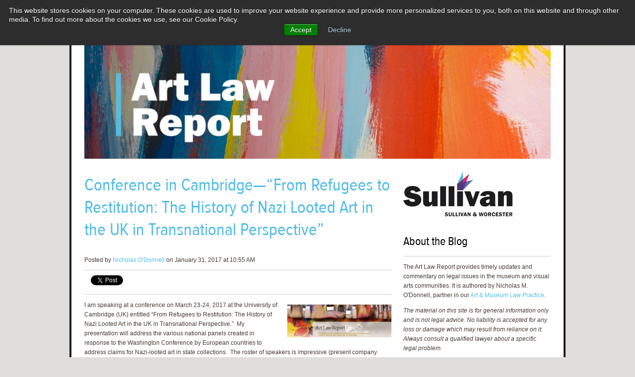

--- FILE ---
content_type: text/html; charset=UTF-8
request_url: https://blog.sullivanlaw.com/artlawreport/topic/shlomit-steinberg
body_size: 89721
content:
<!doctype html><!--[if lt IE 7]> <html class="no-js lt-ie9 lt-ie8 lt-ie7" lang="en-us" > <![endif]--><!--[if IE 7]>    <html class="no-js lt-ie9 lt-ie8" lang="en-us" >        <![endif]--><!--[if IE 8]>    <html class="no-js lt-ie9" lang="en-us" >               <![endif]--><!--[if gt IE 8]><!--><html class="no-js" lang="en-us"><!--<![endif]--><head>
    <meta charset="utf-8">
    <meta http-equiv="X-UA-Compatible" content="IE=edge,chrome=1">
    <meta name="author" content="Sullivan &amp; Worcester">
    <meta name="description" content="Shlomit Steinberg | ">
    <meta name="generator" content="HubSpot">
    <title>Sullivan Blogs | Art Law Report | Shlomit Steinberg</title>
    <link rel="shortcut icon" href="https://blog.sullivanlaw.com/hubfs/Sullivan-favicon-16x16.jpg">
    
<meta name="viewport" content="width=device-width, initial-scale=1">

    <script src="/hs/hsstatic/jquery-libs/static-1.4/jquery/jquery-1.11.2.js"></script>
<script>hsjQuery = window['jQuery'];</script>
    <meta property="og:description" content="Shlomit Steinberg | ">
    <meta property="og:title" content="Sullivan Blogs | Art Law Report | Shlomit Steinberg">
    <meta name="twitter:description" content="Shlomit Steinberg | ">
    <meta name="twitter:title" content="Sullivan Blogs | Art Law Report | Shlomit Steinberg">

    

    
    <style>
a.cta_button{-moz-box-sizing:content-box !important;-webkit-box-sizing:content-box !important;box-sizing:content-box !important;vertical-align:middle}.hs-breadcrumb-menu{list-style-type:none;margin:0px 0px 0px 0px;padding:0px 0px 0px 0px}.hs-breadcrumb-menu-item{float:left;padding:10px 0px 10px 10px}.hs-breadcrumb-menu-divider:before{content:'›';padding-left:10px}.hs-featured-image-link{border:0}.hs-featured-image{float:right;margin:0 0 20px 20px;max-width:50%}@media (max-width: 568px){.hs-featured-image{float:none;margin:0;width:100%;max-width:100%}}.hs-screen-reader-text{clip:rect(1px, 1px, 1px, 1px);height:1px;overflow:hidden;position:absolute !important;width:1px}
</style>

<link rel="stylesheet" href="/hs/hsstatic/BlogSocialSharingSupport/static-1.258/bundles/project.css">
<link rel="stylesheet" href="/hs/hsstatic/AsyncSupport/static-1.501/sass/comments_listing_asset.css">
<link rel="stylesheet" href="/hs/hsstatic/AsyncSupport/static-1.501/sass/rss_post_listing.css">
<!-- Editor Styles -->
<style id="hs_editor_style" type="text/css">
#hs_cos_wrapper_module_139575398594110  { display: block !important; padding-left: 52px !important; padding-right: 52px !important }
#hs_cos_wrapper_module_139575399545412  { display: block !important; padding-left: 52px !important; padding-right: 52px !important }
</style>
    

    
<!--  Added by GoogleAnalytics4 integration -->
<script>
var _hsp = window._hsp = window._hsp || [];
window.dataLayer = window.dataLayer || [];
function gtag(){dataLayer.push(arguments);}

var useGoogleConsentModeV2 = true;
var waitForUpdateMillis = 1000;


if (!window._hsGoogleConsentRunOnce) {
  window._hsGoogleConsentRunOnce = true;

  gtag('consent', 'default', {
    'ad_storage': 'denied',
    'analytics_storage': 'denied',
    'ad_user_data': 'denied',
    'ad_personalization': 'denied',
    'wait_for_update': waitForUpdateMillis
  });

  if (useGoogleConsentModeV2) {
    _hsp.push(['useGoogleConsentModeV2'])
  } else {
    _hsp.push(['addPrivacyConsentListener', function(consent){
      var hasAnalyticsConsent = consent && (consent.allowed || (consent.categories && consent.categories.analytics));
      var hasAdsConsent = consent && (consent.allowed || (consent.categories && consent.categories.advertisement));

      gtag('consent', 'update', {
        'ad_storage': hasAdsConsent ? 'granted' : 'denied',
        'analytics_storage': hasAnalyticsConsent ? 'granted' : 'denied',
        'ad_user_data': hasAdsConsent ? 'granted' : 'denied',
        'ad_personalization': hasAdsConsent ? 'granted' : 'denied'
      });
    }]);
  }
}

gtag('js', new Date());
gtag('set', 'developer_id.dZTQ1Zm', true);
gtag('config', 'G-01FJQLT4PC');
</script>
<script async src="https://www.googletagmanager.com/gtag/js?id=G-01FJQLT4PC"></script>

<!-- /Added by GoogleAnalytics4 integration -->




<meta property="og:type" content="blog">
<meta name="twitter:card" content="summary">
<meta name="twitter:domain" content="blog.sullivanlaw.com">
<link rel="alternate" type="application/rss+xml" href="https://blog.sullivanlaw.com/artlawreport/rss.xml">
<script src="//platform.linkedin.com/in.js" type="text/javascript">
    lang: en_US
</script>

<meta http-equiv="content-language" content="en-us">
<link rel="stylesheet" href="//7052064.fs1.hubspotusercontent-na1.net/hubfs/7052064/hub_generated/template_assets/DEFAULT_ASSET/1767118704405/template_layout.min.css">


<link rel="stylesheet" href="https://blog.sullivanlaw.com/hubfs/hub_generated/template_assets/1/8968760568/1741806775998/template_Sullivan-blog-style.min.css">

    <style>
.body-container .page-center {
 border: 4px solid #1d1d1f;
background-color: #fff;
}

.top-nav a {
color: #fff;

}

.top-nav {
background: #98002e;
}

.top-nav a:hover {
color: #ea8716;

}



.top-nav  
{
font-size: small;
color: #fff;
}

</style>

<!--First one regarding body-container is from HubSpot Support 12/14/15 16:23-->


<script type="text/javascript">
(function(w,d,t,u,n,s,e){w['SwiftypeObject']=n;w[n]=w[n]||function(){
(w[n].q=w[n].q||[]).push(arguments);};s=d.createElement(t);
e=d.getElementsByTagName(t)[0];s.async=1;s.src=u;e.parentNode.insertBefore(s,e);
})(window,document,'script','//s.swiftypecdn.com/install/v2/st.js','_st');

_st('install','6ySLE-DxNsJR2QzjWPQe','2.0.0');
</script>
    

</head>
<body class="blog   hs-blog-id-3817018990 hs-blog-listing" style="">
    <div class="header-container-wrapper">
    <div class="header-container container-fluid">


    </div><!--end header -->
</div><!--end header wrapper -->

<div class="body-container-wrapper">
    <div class="body-container container-fluid">

<div class="row-fluid-wrapper row-depth-1 row-number-1 ">
<div class="row-fluid ">
<div class="span12 widget-span widget-type-cell page-center content-wrapper" style="" data-widget-type="cell" data-x="0" data-w="12">

<div class="row-fluid-wrapper row-depth-1 row-number-2 ">
<div class="row-fluid ">
<div class="span12 widget-span widget-type-custom_widget " style="" data-widget-type="custom_widget" data-x="0" data-w="12">
<div id="hs_cos_wrapper_module_1556398364706119" class="hs_cos_wrapper hs_cos_wrapper_widget hs_cos_wrapper_type_module widget-type-linked_image" style="" data-hs-cos-general-type="widget" data-hs-cos-type="module">
    






  



<span id="hs_cos_wrapper_module_1556398364706119_" class="hs_cos_wrapper hs_cos_wrapper_widget hs_cos_wrapper_type_linked_image" style="" data-hs-cos-general-type="widget" data-hs-cos-type="linked_image"><img src="https://blog.sullivanlaw.com/hs-fs/hubfs/Art%20Law%20Report%20Header-1.jpg?width=943&amp;name=Art%20Law%20Report%20Header-1.jpg" class="hs-image-widget " style="width:943px;border-width:0px;border:0px;" width="943" alt="Art Law Report Header-1" title="Art Law Report Header-1" srcset="https://blog.sullivanlaw.com/hs-fs/hubfs/Art%20Law%20Report%20Header-1.jpg?width=472&amp;name=Art%20Law%20Report%20Header-1.jpg 472w, https://blog.sullivanlaw.com/hs-fs/hubfs/Art%20Law%20Report%20Header-1.jpg?width=943&amp;name=Art%20Law%20Report%20Header-1.jpg 943w, https://blog.sullivanlaw.com/hs-fs/hubfs/Art%20Law%20Report%20Header-1.jpg?width=1415&amp;name=Art%20Law%20Report%20Header-1.jpg 1415w, https://blog.sullivanlaw.com/hs-fs/hubfs/Art%20Law%20Report%20Header-1.jpg?width=1886&amp;name=Art%20Law%20Report%20Header-1.jpg 1886w, https://blog.sullivanlaw.com/hs-fs/hubfs/Art%20Law%20Report%20Header-1.jpg?width=2358&amp;name=Art%20Law%20Report%20Header-1.jpg 2358w, https://blog.sullivanlaw.com/hs-fs/hubfs/Art%20Law%20Report%20Header-1.jpg?width=2829&amp;name=Art%20Law%20Report%20Header-1.jpg 2829w" sizes="(max-width: 943px) 100vw, 943px"></span></div>

</div><!--end widget-span -->
</div><!--end row-->
</div><!--end row-wrapper -->

<div class="row-fluid-wrapper row-depth-1 row-number-3 ">
<div class="row-fluid ">
<div class="span8 widget-span widget-type-cell blog-content" style="" data-widget-type="cell" data-x="0" data-w="8">

<div class="row-fluid-wrapper row-depth-1 row-number-4 ">
<div class="row-fluid ">
<div class="span12 widget-span widget-type-blog_content " style="data-swiftype-index='true'" data-widget-type="blog_content" data-x="0" data-w="12">
<div class="blog-section">
    <div class="blog-listing-wrapper cell-wrapper">
        
        <div class="post-listing">
            
            
                <div class="post-item">
                    
                        <div class="post-header">
                            <h2><a href="https://blog.sullivanlaw.com/artlawreport/conference-in-cambridge-from-refugees-to-restitution-the-history-of-nazi-looted-art-in-the-uk-in-transnational-perspective">Conference in Cambridge—“From Refugees to Restitution: The History of Nazi Looted Art in the UK in Transnational Perspective”</a></h2>
                            <div id="hubspot-author_data" class="hubspot-editable" data-hubspot-form-id="author_data" data-hubspot-name="Blog Author">
                                Posted by
                                
                                    <a class="author-link" href="https://blog.sullivanlaw.com/artlawreport/author/nicholas-odonnell">Nicholas O'Donnell</a> on January 31, 2017 at 10:55 AM
                                
                            </div>
                            <span id="hs_cos_wrapper_blog_social_sharing" class="hs_cos_wrapper hs_cos_wrapper_widget hs_cos_wrapper_type_blog_social_sharing" style="" data-hs-cos-general-type="widget" data-hs-cos-type="blog_social_sharing">
<div class="hs-blog-social-share">
    <ul class="hs-blog-social-share-list">
        
        <li class="hs-blog-social-share-item hs-blog-social-share-item-twitter">
            <!-- Twitter social share -->
            <a href="https://twitter.com/share" class="twitter-share-button" data-lang="en" data-url="https://blog.sullivanlaw.com/artlawreport/conference-in-cambridge-from-refugees-to-restitution-the-history-of-nazi-looted-art-in-the-uk-in-transnational-perspective" data-size="medium" data-text="Conference in Cambridge—“From Refugees to Restitution: The History of Nazi Looted Art in the UK in Transnational Perspective”">Tweet</a>
        </li>
        

        
        <li class="hs-blog-social-share-item hs-blog-social-share-item-linkedin">
            <!-- LinkedIn social share -->
            <script type="IN/Share" data-url="https://blog.sullivanlaw.com/artlawreport/conference-in-cambridge-from-refugees-to-restitution-the-history-of-nazi-looted-art-in-the-uk-in-transnational-perspective" data-showzero="true" data-counter="right"></script>
        </li>
        

        
        <li class="hs-blog-social-share-item hs-blog-social-share-item-facebook">
            <!-- Facebook share -->
            <div class="fb-share-button" data-href="https://blog.sullivanlaw.com/artlawreport/conference-in-cambridge-from-refugees-to-restitution-the-history-of-nazi-looted-art-in-the-uk-in-transnational-perspective" data-layout="button_count"></div>
        </li>
        
    </ul>
 </div>

</span>
                        </div>
                        <div class="post-body clearfix">
                            <!--post summary-->
                            
                                <div class="hs-featured-image-wrapper">
                                    <a href="https://blog.sullivanlaw.com/artlawreport/conference-in-cambridge-from-refugees-to-restitution-the-history-of-nazi-looted-art-in-the-uk-in-transnational-perspective" title="" class="hs-featured-image-link">
                                        <img src="https://blog.sullivanlaw.com/hubfs/blogs/ART-banner.jpg" class="hs-featured-image">
                                    </a>
                                </div>
                            
                            <p>I am speaking at a conference on March 23-24, 2017 at the University of Cambridge (UK) entitled “From Refugees to Restitution: The History of Nazi Looted Art in the UK in Transnational Perspective.”&nbsp; My presentation will address the various national panels created in response to the Washington Conference by European countries to address claims for Nazi-looted art in state collections.&nbsp; The roster of speakers is impressive (present company excluded), and it promises to be a fascinating two days.&nbsp; The program is available <a href="https://blog.sullivanlaw.com/hubfs/FromRefugeesToRestitution_Programme(B2112923).pdf">here</a>, and the conference website is <a target="_blank" href="https://thelootedartconference.wordpress.com/">here</a>.&nbsp;</p>
                        </div>
                            
                            <a class="more-link" href="https://blog.sullivanlaw.com/artlawreport/conference-in-cambridge-from-refugees-to-restitution-the-history-of-nazi-looted-art-in-the-uk-in-transnational-perspective">Read More</a>
                                                
                            <div class="custom_listing_comments">
                        
                        
                                
                        
                        0 Comments <a href="https://blog.sullivanlaw.com/artlawreport/conference-in-cambridge-from-refugees-to-restitution-the-history-of-nazi-looted-art-in-the-uk-in-transnational-perspective#comments-listing">Click here to read/write comments</a>
                    </div>
                        
                             <p id="hubspot-topic_data"> Topics:
                                
                                    <a class="topic-link" href="https://blog.sullivanlaw.com/artlawreport/topic/wiesbaden">Wiesbaden</a>,
                                
                                    <a class="topic-link" href="https://blog.sullivanlaw.com/artlawreport/topic/london">London</a>,
                                
                                    <a class="topic-link" href="https://blog.sullivanlaw.com/artlawreport/topic/holocaust-art-restitution-project">Holocaust Art Restitution Project</a>,
                                
                                    <a class="topic-link" href="https://blog.sullivanlaw.com/artlawreport/topic/paris">Paris</a>,
                                
                                    <a class="topic-link" href="https://blog.sullivanlaw.com/artlawreport/topic/art-recovery-group">Art Recovery Group</a>,
                                
                                    <a class="topic-link" href="https://blog.sullivanlaw.com/artlawreport/topic/constantine-cannon-llp">Constantine Cannon LLP</a>,
                                
                                    <a class="topic-link" href="https://blog.sullivanlaw.com/artlawreport/topic/emily-loffler">Emily Löffler</a>,
                                
                                    <a class="topic-link" href="https://blog.sullivanlaw.com/artlawreport/topic/pierre-valentin">Pierre Valentin</a>,
                                
                                    <a class="topic-link" href="https://blog.sullivanlaw.com/artlawreport/topic/events">Events</a>,
                                
                                    <a class="topic-link" href="https://blog.sullivanlaw.com/artlawreport/topic/johannes-nathan">Johannes Nathan</a>,
                                
                                    <a class="topic-link" href="https://blog.sullivanlaw.com/artlawreport/topic/karlsruhe">Karlsruhe</a>,
                                
                                    <a class="topic-link" href="https://blog.sullivanlaw.com/artlawreport/topic/marc-masurovsky">Marc Masurovsky</a>,
                                
                                    <a class="topic-link" href="https://blog.sullivanlaw.com/artlawreport/topic/sothebys">Sotheby's</a>,
                                
                                    <a class="topic-link" href="https://blog.sullivanlaw.com/artlawreport/topic/nicholas-m-odonnell">Nicholas M. O'Donnell</a>,
                                
                                    <a class="topic-link" href="https://blog.sullivanlaw.com/artlawreport/topic/emmanuelle-polack">Emmanuelle Polack</a>,
                                
                                    <a class="topic-link" href="https://blog.sullivanlaw.com/artlawreport/topic/leopold-museum">Leopold Museum</a>,
                                
                                    <a class="topic-link" href="https://blog.sullivanlaw.com/artlawreport/topic/frankfurt">Frankfurt</a>,
                                
                                    <a class="topic-link" href="https://blog.sullivanlaw.com/artlawreport/topic/jewish-claims-conference">Jewish Claims Conference</a>,
                                
                                    <a class="topic-link" href="https://blog.sullivanlaw.com/artlawreport/topic/victoria-louise-steinwachs">Victoria Louise Steinwachs</a>,
                                
                                    <a class="topic-link" href="https://blog.sullivanlaw.com/artlawreport/topic/debbie-de-girolamo">Debbie De Girolamo</a>,
                                
                                    <a class="topic-link" href="https://blog.sullivanlaw.com/artlawreport/topic/tabitha-i-oost">Tabitha I. Oost</a>,
                                
                                    <a class="topic-link" href="https://blog.sullivanlaw.com/artlawreport/topic/bianca-gaudenzi">Bianca Gaudenzi</a>,
                                
                                    <a class="topic-link" href="https://blog.sullivanlaw.com/artlawreport/topic/jewish-museum-prague">Jewish Museum Prague</a>,
                                
                                    <a class="topic-link" href="https://blog.sullivanlaw.com/artlawreport/topic/robert-holzbauer">Robert Holzbauer</a>,
                                
                                    <a class="topic-link" href="https://blog.sullivanlaw.com/artlawreport/topic/tessa-rosebrock">Tessa Rosebrock</a>,
                                
                                    <a class="topic-link" href="https://blog.sullivanlaw.com/artlawreport/topic/staatliche-kunsthalle">Staatliche Kunsthalle</a>,
                                
                                    <a class="topic-link" href="https://blog.sullivanlaw.com/artlawreport/topic/laurel-zuckerman">Laurel Zuckerman</a>,
                                
                                    <a class="topic-link" href="https://blog.sullivanlaw.com/artlawreport/topic/shlomit-steinberg">Shlomit Steinberg</a>,
                                
                                    <a class="topic-link" href="https://blog.sullivanlaw.com/artlawreport/topic/richard-aronowitz-mercer">Richard Aronowitz-Mercer</a>,
                                
                                    <a class="topic-link" href="https://blog.sullivanlaw.com/artlawreport/topic/maike-brueggen">Maike Brueggen</a>,
                                
                                    <a class="topic-link" href="https://blog.sullivanlaw.com/artlawreport/topic/nathalie-neumann">Nathalie Neumann</a>,
                                
                                    <a class="topic-link" href="https://blog.sullivanlaw.com/artlawreport/topic/simone-gigliotti">Simone Gigliotti</a>,
                                
                                    <a class="topic-link" href="https://blog.sullivanlaw.com/artlawreport/topic/royal-holloway-university-of-london">Royal Holloway University of London</a>,
                                
                                    <a class="topic-link" href="https://blog.sullivanlaw.com/artlawreport/topic/anne-o-popham">Anne O. Popham</a>,
                                
                                    <a class="topic-link" href="https://blog.sullivanlaw.com/artlawreport/topic/ulrike-schmiegelt-rietig">Ulrike Schmiegelt-Rietig</a>,
                                
                                    <a class="topic-link" href="https://blog.sullivanlaw.com/artlawreport/topic/isabel-von-klitzing">Isabel von Klitzing</a>,
                                
                                    <a class="topic-link" href="https://blog.sullivanlaw.com/artlawreport/topic/landesmuseum-mainz">Landesmuseum Mainz</a>,
                                
                                    <a class="topic-link" href="https://blog.sullivanlaw.com/artlawreport/topic/michaela-sidenberg">Michaela Sidenberg</a>,
                                
                                    <a class="topic-link" href="https://blog.sullivanlaw.com/artlawreport/topic/mary-kate-cleary">Mary Kate Cleary</a>,
                                
                                    <a class="topic-link" href="https://blog.sullivanlaw.com/artlawreport/topic/institut-national-dhistoire-de-lart">Institut National d’Histoire de l’Art</a>,
                                
                                    <a class="topic-link" href="https://blog.sullivanlaw.com/artlawreport/topic/fluchtgut">Fluchtgut</a>,
                                
                                    <a class="topic-link" href="https://blog.sullivanlaw.com/artlawreport/topic/diana-kostyrko">Diana Kostyrko</a>,
                                
                                    <a class="topic-link" href="https://blog.sullivanlaw.com/artlawreport/topic/elizabeth-campbell">Elizabeth Campbell</a>,
                                
                                    <a class="topic-link" href="https://blog.sullivanlaw.com/artlawreport/topic/university-of-denver">University of Denver</a>,
                                
                                    <a class="topic-link" href="https://blog.sullivanlaw.com/artlawreport/topic/evelien-campfens">Evelien Campfens</a>,
                                
                                    <a class="topic-link" href="https://blog.sullivanlaw.com/artlawreport/topic/leiden-university">Leiden University</a>,
                                
                                    <a class="topic-link" href="https://blog.sullivanlaw.com/artlawreport/topic/angelina-giovani">Angelina Giovani</a>,
                                
                                    <a class="topic-link" href="https://blog.sullivanlaw.com/artlawreport/topic/jennifer-gramer">Jennifer Gramer</a>,
                                
                                    <a class="topic-link" href="https://blog.sullivanlaw.com/artlawreport/topic/agata-wolska">Agata Wolska</a>,
                                
                                    <a class="topic-link" href="https://blog.sullivanlaw.com/artlawreport/topic/nathan-fine-art-gmbh">Nathan Fine Art GmbH</a>,
                                
                                    <a class="topic-link" href="https://blog.sullivanlaw.com/artlawreport/topic/potsdam">Potsdam</a>,
                                
                                    <a class="topic-link" href="https://blog.sullivanlaw.com/artlawreport/topic/friederike-schwelle">Friederike Schwelle</a>,
                                
                                    <a class="topic-link" href="https://blog.sullivanlaw.com/artlawreport/topic/art-loss-register">Art Loss Register</a>,
                                
                                    <a class="topic-link" href="https://blog.sullivanlaw.com/artlawreport/topic/provenance-research-art-consulting">Provenance Research &amp; Art Consulting</a>
                                
                             </p>
                        
                    
                </div>
            
        </div>

        
            <div class="blog-pagination">
                
                    <a class="all-posts-link" href="https://blog.sullivanlaw.com/artlawreport/all">All posts</a>
                
            </div>
        
        
    </div>
</div></div>

</div><!--end row-->
</div><!--end row-wrapper -->

<div class="row-fluid-wrapper row-depth-1 row-number-5 ">
<div class="row-fluid ">
<div class="span12 widget-span widget-type-blog_comments " style="" data-widget-type="blog_comments" data-x="0" data-w="12">
<div class="cell-wrapper layout-widget-wrapper">
<span id="hs_cos_wrapper_module_14525467484531765" class="hs_cos_wrapper hs_cos_wrapper_widget hs_cos_wrapper_type_blog_comments" style="" data-hs-cos-general-type="widget" data-hs-cos-type="blog_comments">
</span></div><!--end layout-widget-wrapper -->
</div><!--end widget-span -->
</div><!--end row-->
</div><!--end row-wrapper -->

</div><!--end widget-span -->
<div class="span4 widget-span widget-type-cell blog-sidebar" style="" data-widget-type="cell" data-x="8" data-w="4">

<div class="row-fluid-wrapper row-depth-1 row-number-6 ">
<div class="row-fluid ">
<div class="span12 widget-span widget-type-rich_text " style="" data-widget-type="rich_text" data-x="0" data-w="12">
<div class="cell-wrapper layout-widget-wrapper">
<span id="hs_cos_wrapper_module_14507289656562869" class="hs_cos_wrapper hs_cos_wrapper_widget hs_cos_wrapper_type_rich_text" style="" data-hs-cos-general-type="widget" data-hs-cos-type="rich_text"></span>
</div><!--end layout-widget-wrapper -->
</div><!--end widget-span -->
</div><!--end row-->
</div><!--end row-wrapper -->

<div class="row-fluid-wrapper row-depth-1 row-number-7 ">
<div class="row-fluid ">
<div class="span12 widget-span widget-type-linked_image " style="" data-widget-type="linked_image" data-x="0" data-w="12">
<div class="cell-wrapper layout-widget-wrapper">
<span id="hs_cos_wrapper_module_14507286446331187" class="hs_cos_wrapper hs_cos_wrapper_widget hs_cos_wrapper_type_linked_image" style="" data-hs-cos-general-type="widget" data-hs-cos-type="linked_image"><a href="http://www.sullivanlaw.com" id="hs-link-module_14507286446331187" style="border-width:0px;border:0px;"><img src="https://blog.sullivanlaw.com/hs-fs/hubfs/Sullivan-220x90.jpg?width=220&amp;name=Sullivan-220x90.jpg" class="hs-image-widget " style="width:220px;border-width:0px;border:0px;" width="220" alt="Sullivan logo" title="Sullivan logo" srcset="https://blog.sullivanlaw.com/hs-fs/hubfs/Sullivan-220x90.jpg?width=110&amp;name=Sullivan-220x90.jpg 110w, https://blog.sullivanlaw.com/hs-fs/hubfs/Sullivan-220x90.jpg?width=220&amp;name=Sullivan-220x90.jpg 220w, https://blog.sullivanlaw.com/hs-fs/hubfs/Sullivan-220x90.jpg?width=330&amp;name=Sullivan-220x90.jpg 330w, https://blog.sullivanlaw.com/hs-fs/hubfs/Sullivan-220x90.jpg?width=440&amp;name=Sullivan-220x90.jpg 440w, https://blog.sullivanlaw.com/hs-fs/hubfs/Sullivan-220x90.jpg?width=550&amp;name=Sullivan-220x90.jpg 550w, https://blog.sullivanlaw.com/hs-fs/hubfs/Sullivan-220x90.jpg?width=660&amp;name=Sullivan-220x90.jpg 660w" sizes="(max-width: 220px) 100vw, 220px"></a></span></div><!--end layout-widget-wrapper -->
</div><!--end widget-span -->
</div><!--end row-->
</div><!--end row-wrapper -->

<div class="row-fluid-wrapper row-depth-1 row-number-8 ">
<div class="row-fluid ">
<div class="span12 widget-span widget-type-rich_text " style="" data-widget-type="rich_text" data-x="0" data-w="12">
<div class="cell-wrapper layout-widget-wrapper">
<span id="hs_cos_wrapper_about_this_blog" class="hs_cos_wrapper hs_cos_wrapper_widget hs_cos_wrapper_type_rich_text" style="" data-hs-cos-general-type="widget" data-hs-cos-type="rich_text"><h3><span style="font-size: 24px;">About the&nbsp;Blog</span></h3>
<hr>
<p><span>The Art Law Report provides timely updates and commentary on legal issues in the museum and visual arts communities. It is authored by Nicholas M. O'Donnell, partner in our <a href="https://www.sullivanlaw.com/practices-area-Art-and-Museum-Law.html" rel=" noopener" target="_blank">Art &amp; Museum Law Practice</a>.</span></p>
<p><span><em>The material on this site is for general information only and is not legal advice. No liability is accepted for any loss or damage which may result from reliance on it. Always consult a qualified lawyer about a specific legal problem.<br><br></em></span></p>
<p><span><!--HubSpot Call-to-Action Code -->
<span class="hs-cta-wrapper" id="hs-cta-wrapper-75762358-85e2-4cfa-9a79-c5c5542bf671"><span class="hs-cta-node hs-cta-75762358-85e2-4cfa-9a79-c5c5542bf671" id="hs-cta-75762358-85e2-4cfa-9a79-c5c5542bf671">
<!--[if lte IE 8]><div id="hs-cta-ie-element"></div><![endif]--><a href="https://cta-redirect.hubspot.com/cta/redirect/878449/75762358-85e2-4cfa-9a79-c5c5542bf671" target="_blank" rel="noopener"><img class="hs-cta-img" id="hs-cta-img-75762358-85e2-4cfa-9a79-c5c5542bf671" style="border-width:0px;" src="https://no-cache.hubspot.com/cta/default/878449/75762358-85e2-4cfa-9a79-c5c5542bf671.png" alt="Meet the Editor"></a></span></span>
<!-- end HubSpot Call-to-Action Code --></span></p></span>
</div><!--end layout-widget-wrapper -->
</div><!--end widget-span -->
</div><!--end row-->
</div><!--end row-wrapper -->

<div class="row-fluid-wrapper row-depth-1 row-number-9 ">
<div class="row-fluid ">
<div class="span12 widget-span widget-type-custom_widget " style="" data-widget-type="custom_widget" data-x="0" data-w="12">
<div id="hs_cos_wrapper_module_15560423773161289" class="hs_cos_wrapper hs_cos_wrapper_widget hs_cos_wrapper_type_module widget-type-google_search" style="" data-hs-cos-general-type="widget" data-hs-cos-type="module"><span id="hs_cos_wrapper_module_15560423773161289_" class="hs_cos_wrapper hs_cos_wrapper_widget hs_cos_wrapper_type_google_search" style="" data-hs-cos-general-type="widget" data-hs-cos-type="google_search">        <div id="hs-search-module" class="hs-search-module hs-search-module-2034">
            <form class="hs-form">
                <div class="field" role="search">
                    <label for="hs-search-2034">Search:</label>
                    <div class="input">
                        <input type="text" id="hs-search-2034" class="hs-input" value="">
                        <a class="hs-button primary">Search Google</a>
                    </div>
                </div>
            </form>
        </div>
        <script>
    function hsOnReadyGoogleSearch_2034() {
      var url           = 'http://google.com/search?q=site:' + location.protocol + '//' + location.hostname + ' ';
      var $searchModule = document.querySelector('.hs-search-module-2034');
      var $input        = $searchModule.querySelector('input');
      var $button       = $searchModule.querySelector('.hs-button.primary');
      if (false) {
          $input.value = decodeURIComponent(location.pathname.split('/').join(' ').split('.').join(' ').split('-').join(' ').split('_').join(''));
      }

      $button.addEventListener('click', function(){
          var newUrl = url + $input.value;
          var win = window.open(newUrl, '_blank');
          if (win) {
              win.focus();
          } else {
              location.href = newUrl;
          }
      });
      $input.addEventListener('keypress', function(e){
          if (e.keyCode !== 13) return;
          e.preventDefault();
          $button.click();
      });
    }

    if (document.readyState === "complete" ||
    (document.readyState !== "loading" && !document.documentElement.doScroll)
    ) {
        hsOnReadyGoogleSearch_2034();
    } else {
        document.addEventListener("DOMContentLoaded", hsOnReadyGoogleSearch_2034);
    }
</script>

</span></div>

</div><!--end widget-span -->
</div><!--end row-->
</div><!--end row-wrapper -->

<div class="row-fluid-wrapper row-depth-1 row-number-10 ">
<div class="row-fluid ">
<div class="span12 widget-span widget-type-rich_text " style="" data-widget-type="rich_text" data-x="0" data-w="12">
<div class="cell-wrapper layout-widget-wrapper">
<span id="hs_cos_wrapper_module_14504576694104456" class="hs_cos_wrapper hs_cos_wrapper_widget hs_cos_wrapper_type_rich_text" style="" data-hs-cos-general-type="widget" data-hs-cos-type="rich_text"><h3><span style="font-size: 24px;">Stay Connected</span></h3>
<hr>
<p><img title="facebook30x30.jpg" style="width: 25px; float: left;" alt="facebook30x30.jpg" src="https://blog.sullivanlaw.com/hs-fs/hubfs/facebook30x30.jpg?width=25&amp;name=facebook30x30.jpg" data-constrained="true" width="25" srcset="https://blog.sullivanlaw.com/hs-fs/hubfs/facebook30x30.jpg?width=13&amp;name=facebook30x30.jpg 13w, https://blog.sullivanlaw.com/hs-fs/hubfs/facebook30x30.jpg?width=25&amp;name=facebook30x30.jpg 25w, https://blog.sullivanlaw.com/hs-fs/hubfs/facebook30x30.jpg?width=38&amp;name=facebook30x30.jpg 38w, https://blog.sullivanlaw.com/hs-fs/hubfs/facebook30x30.jpg?width=50&amp;name=facebook30x30.jpg 50w, https://blog.sullivanlaw.com/hs-fs/hubfs/facebook30x30.jpg?width=63&amp;name=facebook30x30.jpg 63w, https://blog.sullivanlaw.com/hs-fs/hubfs/facebook30x30.jpg?width=75&amp;name=facebook30x30.jpg 75w" sizes="(max-width: 25px) 100vw, 25px">&nbsp;<strong><a href="https://www.facebook.com/SullivanWorcester/?ref=hl" target="_blank">Join us on Facebook</a></strong></p>
<p><img title="linkedin-30x30-1.jpg" style="width: 25px; float: left;" alt="linkedin-30x30-1.jpg" src="https://blog.sullivanlaw.com/hs-fs/hubfs/linkedin-30x30-1.jpg?width=25&amp;name=linkedin-30x30-1.jpg" data-constrained="true" width="25" srcset="https://blog.sullivanlaw.com/hs-fs/hubfs/linkedin-30x30-1.jpg?width=13&amp;name=linkedin-30x30-1.jpg 13w, https://blog.sullivanlaw.com/hs-fs/hubfs/linkedin-30x30-1.jpg?width=25&amp;name=linkedin-30x30-1.jpg 25w, https://blog.sullivanlaw.com/hs-fs/hubfs/linkedin-30x30-1.jpg?width=38&amp;name=linkedin-30x30-1.jpg 38w, https://blog.sullivanlaw.com/hs-fs/hubfs/linkedin-30x30-1.jpg?width=50&amp;name=linkedin-30x30-1.jpg 50w, https://blog.sullivanlaw.com/hs-fs/hubfs/linkedin-30x30-1.jpg?width=63&amp;name=linkedin-30x30-1.jpg 63w, https://blog.sullivanlaw.com/hs-fs/hubfs/linkedin-30x30-1.jpg?width=75&amp;name=linkedin-30x30-1.jpg 75w" sizes="(max-width: 25px) 100vw, 25px">&nbsp;<strong><a href="https://www.linkedin.com/company/sullivan-%26-worcester-llp?trk=company_logo" target="_blank">Connect with us on LinkedIn</a></strong></p>
<p><img title="twitter-bird-alone.jpg" style="width: 25px; float: left;" alt="twitter-bird-alone.jpg" src="https://blog.sullivanlaw.com/hs-fs/hubfs/twitter-bird-alone.jpg?width=25&amp;name=twitter-bird-alone.jpg" data-constrained="true" width="25" srcset="https://blog.sullivanlaw.com/hs-fs/hubfs/twitter-bird-alone.jpg?width=13&amp;name=twitter-bird-alone.jpg 13w, https://blog.sullivanlaw.com/hs-fs/hubfs/twitter-bird-alone.jpg?width=25&amp;name=twitter-bird-alone.jpg 25w, https://blog.sullivanlaw.com/hs-fs/hubfs/twitter-bird-alone.jpg?width=38&amp;name=twitter-bird-alone.jpg 38w, https://blog.sullivanlaw.com/hs-fs/hubfs/twitter-bird-alone.jpg?width=50&amp;name=twitter-bird-alone.jpg 50w, https://blog.sullivanlaw.com/hs-fs/hubfs/twitter-bird-alone.jpg?width=63&amp;name=twitter-bird-alone.jpg 63w, https://blog.sullivanlaw.com/hs-fs/hubfs/twitter-bird-alone.jpg?width=75&amp;name=twitter-bird-alone.jpg 75w" sizes="(max-width: 25px) 100vw, 25px">&nbsp;<strong><a href="https://twitter.com/SullivanLaw" target="_blank">Follow us on Twitter</a></strong></p>
<p><strong><img title="RSS-ThinkstockPhotos-454366551.jpg" style="width: 25px; float: left;" alt="RSS-ThinkstockPhotos-454366551.jpg" src="https://blog.sullivanlaw.com/hs-fs/hubfs/RSS-ThinkstockPhotos-454366551.jpg?width=25&amp;name=RSS-ThinkstockPhotos-454366551.jpg" data-constrained="true" width="25" srcset="https://blog.sullivanlaw.com/hs-fs/hubfs/RSS-ThinkstockPhotos-454366551.jpg?width=13&amp;name=RSS-ThinkstockPhotos-454366551.jpg 13w, https://blog.sullivanlaw.com/hs-fs/hubfs/RSS-ThinkstockPhotos-454366551.jpg?width=25&amp;name=RSS-ThinkstockPhotos-454366551.jpg 25w, https://blog.sullivanlaw.com/hs-fs/hubfs/RSS-ThinkstockPhotos-454366551.jpg?width=38&amp;name=RSS-ThinkstockPhotos-454366551.jpg 38w, https://blog.sullivanlaw.com/hs-fs/hubfs/RSS-ThinkstockPhotos-454366551.jpg?width=50&amp;name=RSS-ThinkstockPhotos-454366551.jpg 50w, https://blog.sullivanlaw.com/hs-fs/hubfs/RSS-ThinkstockPhotos-454366551.jpg?width=63&amp;name=RSS-ThinkstockPhotos-454366551.jpg 63w, https://blog.sullivanlaw.com/hs-fs/hubfs/RSS-ThinkstockPhotos-454366551.jpg?width=75&amp;name=RSS-ThinkstockPhotos-454366551.jpg 75w" sizes="(max-width: 25px) 100vw, 25px">&nbsp;<a href="https://blog.sullivanlaw.com/artlawreport/rss.xml" target="_blank" rel=" noopener">Subscribe via RSS</a></strong></p></span>
</div><!--end layout-widget-wrapper -->
</div><!--end widget-span -->
</div><!--end row-->
</div><!--end row-wrapper -->

<div class="row-fluid-wrapper row-depth-1 row-number-11 ">
<div class="row-fluid ">
<div class="span12 widget-span widget-type-custom_widget " style="" data-widget-type="custom_widget" data-x="0" data-w="12">
<div id="hs_cos_wrapper_module_1764107050676107" class="hs_cos_wrapper hs_cos_wrapper_widget hs_cos_wrapper_type_module widget-type-rich_text" style="" data-hs-cos-general-type="widget" data-hs-cos-type="module"><span id="hs_cos_wrapper_module_1764107050676107_" class="hs_cos_wrapper hs_cos_wrapper_widget hs_cos_wrapper_type_rich_text" style="" data-hs-cos-general-type="widget" data-hs-cos-type="rich_text"><p><a href="https://us.nexl.cloud/form_builder/forms/c0b420d2-d798-4e14-9b72-d71b90e5df3e" rel="noopener" target="_blank">Signup to follow the Art Law Report</a></p></span></div>

</div><!--end widget-span -->
</div><!--end row-->
</div><!--end row-wrapper -->

<div class="row-fluid-wrapper row-depth-1 row-number-12 ">
<div class="row-fluid ">
<div class="span12 widget-span widget-type-post_listing " style="" data-widget-type="post_listing" data-x="0" data-w="12">
<div class="cell-wrapper layout-widget-wrapper">
<span id="hs_cos_wrapper_top_posts" class="hs_cos_wrapper hs_cos_wrapper_widget hs_cos_wrapper_type_post_listing" style="" data-hs-cos-general-type="widget" data-hs-cos-type="post_listing"><div class="block">
  <h3>Recent Posts</h3>
  <div class="widget-module">
    <ul class="hs-hash-1414754477-1767424065096">
    </ul>
  </div>
</div>
</span></div><!--end layout-widget-wrapper -->
</div><!--end widget-span -->
</div><!--end row-->
</div><!--end row-wrapper -->

<div class="row-fluid-wrapper row-depth-1 row-number-13 ">
<div class="row-fluid ">
<div class="span12 widget-span widget-type-post_filter " style="" data-widget-type="post_filter" data-x="0" data-w="12">
<div class="cell-wrapper layout-widget-wrapper">
<span id="hs_cos_wrapper_post_filter" class="hs_cos_wrapper hs_cos_wrapper_widget hs_cos_wrapper_type_post_filter" style="" data-hs-cos-general-type="widget" data-hs-cos-type="post_filter"><div class="block">
  <h3>Posts by Topic</h3>
  <div class="widget-module">
    <ul>
      
        <li>
          <a href="https://blog.sullivanlaw.com/artlawreport/topic/restitution">Restitution <span class="filter-link-count" dir="ltr">(185)</span></a>
        </li>
      
        <li>
          <a href="https://blog.sullivanlaw.com/artlawreport/topic/world-war-ii">World War II <span class="filter-link-count" dir="ltr">(145)</span></a>
        </li>
      
        <li>
          <a href="https://blog.sullivanlaw.com/artlawreport/topic/nazi-looted-art">Nazi-looted art <span class="filter-link-count" dir="ltr">(101)</span></a>
        </li>
      
        <li>
          <a href="https://blog.sullivanlaw.com/artlawreport/topic/copyright">Copyright <span class="filter-link-count" dir="ltr">(90)</span></a>
        </li>
      
        <li>
          <a href="https://blog.sullivanlaw.com/artlawreport/topic/gurlitt-collection">Gurlitt Collection <span class="filter-link-count" dir="ltr">(72)</span></a>
        </li>
      
        <li style="display:none;">
          <a href="https://blog.sullivanlaw.com/artlawreport/topic/events">Events <span class="filter-link-count" dir="ltr">(71)</span></a>
        </li>
      
        <li style="display:none;">
          <a href="https://blog.sullivanlaw.com/artlawreport/topic/museums">Museums <span class="filter-link-count" dir="ltr">(69)</span></a>
        </li>
      
        <li style="display:none;">
          <a href="https://blog.sullivanlaw.com/artlawreport/topic/cornelius-gurlitt">Cornelius Gurlitt <span class="filter-link-count" dir="ltr">(66)</span></a>
        </li>
      
        <li style="display:none;">
          <a href="https://blog.sullivanlaw.com/artlawreport/topic/foreign-sovereign-immunities">Foreign Sovereign Immunities <span class="filter-link-count" dir="ltr">(59)</span></a>
        </li>
      
        <li style="display:none;">
          <a href="https://blog.sullivanlaw.com/artlawreport/topic/foreign-sovereign-immunities-act">Foreign Sovereign Immunities Act <span class="filter-link-count" dir="ltr">(56)</span></a>
        </li>
      
        <li style="display:none;">
          <a href="https://blog.sullivanlaw.com/artlawreport/topic/fsia">FSIA <span class="filter-link-count" dir="ltr">(54)</span></a>
        </li>
      
        <li style="display:none;">
          <a href="https://blog.sullivanlaw.com/artlawreport/topic/germany">Germany <span class="filter-link-count" dir="ltr">(52)</span></a>
        </li>
      
        <li style="display:none;">
          <a href="https://blog.sullivanlaw.com/artlawreport/topic/legislation">Legislation <span class="filter-link-count" dir="ltr">(46)</span></a>
        </li>
      
        <li style="display:none;">
          <a href="https://blog.sullivanlaw.com/artlawreport/topic/sullivan-worcester-llp">Sullivan &amp; Worcester LLP <span class="filter-link-count" dir="ltr">(46)</span></a>
        </li>
      
        <li style="display:none;">
          <a href="https://blog.sullivanlaw.com/artlawreport/topic/entartete-kunst">Entartete Kunst <span class="filter-link-count" dir="ltr">(42)</span></a>
        </li>
      
        <li style="display:none;">
          <a href="https://blog.sullivanlaw.com/artlawreport/topic/christies">Christie's <span class="filter-link-count" dir="ltr">(41)</span></a>
        </li>
      
        <li style="display:none;">
          <a href="https://blog.sullivanlaw.com/artlawreport/topic/hildebrand-gurlitt">Hildebrand Gurlitt <span class="filter-link-count" dir="ltr">(40)</span></a>
        </li>
      
        <li style="display:none;">
          <a href="https://blog.sullivanlaw.com/artlawreport/topic/fair-use">Fair Use <span class="filter-link-count" dir="ltr">(37)</span></a>
        </li>
      
        <li style="display:none;">
          <a href="https://blog.sullivanlaw.com/artlawreport/topic/gurlitt">Gurlitt <span class="filter-link-count" dir="ltr">(36)</span></a>
        </li>
      
        <li style="display:none;">
          <a href="https://blog.sullivanlaw.com/artlawreport/topic/kunstmuseum-bern">Kunstmuseum Bern <span class="filter-link-count" dir="ltr">(36)</span></a>
        </li>
      
        <li style="display:none;">
          <a href="https://blog.sullivanlaw.com/artlawreport/topic/nicholas-m-odonnell">Nicholas M. O'Donnell <span class="filter-link-count" dir="ltr">(36)</span></a>
        </li>
      
        <li style="display:none;">
          <a href="https://blog.sullivanlaw.com/artlawreport/topic/schwabinger-kunstfund">Schwabinger Kunstfund <span class="filter-link-count" dir="ltr">(35)</span></a>
        </li>
      
        <li style="display:none;">
          <a href="https://blog.sullivanlaw.com/artlawreport/topic/welfenschatz">Welfenschatz <span class="filter-link-count" dir="ltr">(35)</span></a>
        </li>
      
        <li style="display:none;">
          <a href="https://blog.sullivanlaw.com/artlawreport/topic/detroit-bankrupcty">Detroit Bankruptcy <span class="filter-link-count" dir="ltr">(34)</span></a>
        </li>
      
        <li style="display:none;">
          <a href="https://blog.sullivanlaw.com/artlawreport/topic/raubkunst">Raubkunst <span class="filter-link-count" dir="ltr">(34)</span></a>
        </li>
      
        <li style="display:none;">
          <a href="https://blog.sullivanlaw.com/artlawreport/topic/sothebys">Sotheby's <span class="filter-link-count" dir="ltr">(34)</span></a>
        </li>
      
        <li style="display:none;">
          <a href="https://blog.sullivanlaw.com/artlawreport/topic/degenerate-art">degenerate art <span class="filter-link-count" dir="ltr">(34)</span></a>
        </li>
      
        <li style="display:none;">
          <a href="https://blog.sullivanlaw.com/artlawreport/topic/detroit-institute-of-arts">Detroit Institute of Arts <span class="filter-link-count" dir="ltr">(32)</span></a>
        </li>
      
        <li style="display:none;">
          <a href="https://blog.sullivanlaw.com/artlawreport/topic/collections">Collections <span class="filter-link-count" dir="ltr">(30)</span></a>
        </li>
      
        <li style="display:none;">
          <a href="https://blog.sullivanlaw.com/artlawreport/topic/art-law-report">Art Law Report <span class="filter-link-count" dir="ltr">(27)</span></a>
        </li>
      
        <li style="display:none;">
          <a href="https://blog.sullivanlaw.com/artlawreport/topic/bavaria">Bavaria <span class="filter-link-count" dir="ltr">(26)</span></a>
        </li>
      
        <li style="display:none;">
          <a href="https://blog.sullivanlaw.com/artlawreport/topic/immunity-from-seizure-act">Immunity from Seizure Act <span class="filter-link-count" dir="ltr">(26)</span></a>
        </li>
      
        <li style="display:none;">
          <a href="https://blog.sullivanlaw.com/artlawreport/topic/stiftung-preussischer-kulturbesitz">Stiftung Preussischer Kulturbesitz <span class="filter-link-count" dir="ltr">(26)</span></a>
        </li>
      
        <li style="display:none;">
          <a href="https://blog.sullivanlaw.com/artlawreport/topic/authentication-2">authentication <span class="filter-link-count" dir="ltr">(25)</span></a>
        </li>
      
        <li style="display:none;">
          <a href="https://blog.sullivanlaw.com/artlawreport/topic/gurlitt-task-force">Gurlitt Task Force <span class="filter-link-count" dir="ltr">(24)</span></a>
        </li>
      
        <li style="display:none;">
          <a href="https://blog.sullivanlaw.com/artlawreport/topic/deaccession">Deaccession <span class="filter-link-count" dir="ltr">(23)</span></a>
        </li>
      
        <li style="display:none;">
          <a href="https://blog.sullivanlaw.com/artlawreport/topic/ns-raubkunst">NS Raubkunst <span class="filter-link-count" dir="ltr">(22)</span></a>
        </li>
      
        <li style="display:none;">
          <a href="https://blog.sullivanlaw.com/artlawreport/topic/the-art-newspaper">The Art Newspaper <span class="filter-link-count" dir="ltr">(22)</span></a>
        </li>
      
        <li style="display:none;">
          <a href="https://blog.sullivanlaw.com/artlawreport/topic/vara">VARA <span class="filter-link-count" dir="ltr">(22)</span></a>
        </li>
      
        <li style="display:none;">
          <a href="https://blog.sullivanlaw.com/artlawreport/topic/cultural-property-2">cultural property <span class="filter-link-count" dir="ltr">(22)</span></a>
        </li>
      
        <li style="display:none;">
          <a href="https://blog.sullivanlaw.com/artlawreport/topic/austria">Austria <span class="filter-link-count" dir="ltr">(21)</span></a>
        </li>
      
        <li style="display:none;">
          <a href="https://blog.sullivanlaw.com/artlawreport/topic/chabad">Chabad <span class="filter-link-count" dir="ltr">(20)</span></a>
        </li>
      
        <li style="display:none;">
          <a href="https://blog.sullivanlaw.com/artlawreport/topic/copyright-act">Copyright Act <span class="filter-link-count" dir="ltr">(20)</span></a>
        </li>
      
        <li style="display:none;">
          <a href="https://blog.sullivanlaw.com/artlawreport/topic/foreign-cultural-exchange-jurisdictional-immunity-">Foreign Cultural Exchange Jurisdictional Immunity <span class="filter-link-count" dir="ltr">(20)</span></a>
        </li>
      
        <li style="display:none;">
          <a href="https://blog.sullivanlaw.com/artlawreport/topic/limbach-commission">Limbach Commission <span class="filter-link-count" dir="ltr">(20)</span></a>
        </li>
      
        <li style="display:none;">
          <a href="https://blog.sullivanlaw.com/artlawreport/topic/munchner-kunstfund">Münchner Kunstfund <span class="filter-link-count" dir="ltr">(20)</span></a>
        </li>
      
        <li style="display:none;">
          <a href="https://blog.sullivanlaw.com/artlawreport/topic/a-tragic-fate">A Tragic Fate <span class="filter-link-count" dir="ltr">(19)</span></a>
        </li>
      
        <li style="display:none;">
          <a href="https://blog.sullivanlaw.com/artlawreport/topic/camille-pissarro">Camille Pissarro <span class="filter-link-count" dir="ltr">(19)</span></a>
        </li>
      
        <li style="display:none;">
          <a href="https://blog.sullivanlaw.com/artlawreport/topic/donn-zaretsky">Donn Zaretsky <span class="filter-link-count" dir="ltr">(19)</span></a>
        </li>
      
        <li style="display:none;">
          <a href="https://blog.sullivanlaw.com/artlawreport/topic/federal-republic-of-germany">Federal Republic of Germany <span class="filter-link-count" dir="ltr">(19)</span></a>
        </li>
      
        <li style="display:none;">
          <a href="https://blog.sullivanlaw.com/artlawreport/topic/first-amendment">First Amendment <span class="filter-link-count" dir="ltr">(19)</span></a>
        </li>
      
        <li style="display:none;">
          <a href="https://blog.sullivanlaw.com/artlawreport/topic/monika-grutters">Monika Grütters <span class="filter-link-count" dir="ltr">(19)</span></a>
        </li>
      
        <li style="display:none;">
          <a href="https://blog.sullivanlaw.com/artlawreport/topic/munich">Munich <span class="filter-link-count" dir="ltr">(19)</span></a>
        </li>
      
        <li style="display:none;">
          <a href="https://blog.sullivanlaw.com/artlawreport/topic/portrait-of-wally">Portrait of Wally <span class="filter-link-count" dir="ltr">(19)</span></a>
        </li>
      
        <li style="display:none;">
          <a href="https://blog.sullivanlaw.com/artlawreport/topic/vienna">Vienna <span class="filter-link-count" dir="ltr">(19)</span></a>
        </li>
      
        <li style="display:none;">
          <a href="https://blog.sullivanlaw.com/artlawreport/topic/association-of-art-museum-directors">Association of Art Museum Directors <span class="filter-link-count" dir="ltr">(18)</span></a>
        </li>
      
        <li style="display:none;">
          <a href="https://blog.sullivanlaw.com/artlawreport/topic/bankruptcy">Bankruptcy <span class="filter-link-count" dir="ltr">(18)</span></a>
        </li>
      
        <li style="display:none;">
          <a href="https://blog.sullivanlaw.com/artlawreport/topic/customs">Customs <span class="filter-link-count" dir="ltr">(18)</span></a>
        </li>
      
        <li style="display:none;">
          <a href="https://blog.sullivanlaw.com/artlawreport/topic/der-spiegel">Der Spiegel <span class="filter-link-count" dir="ltr">(18)</span></a>
        </li>
      
        <li style="display:none;">
          <a href="https://blog.sullivanlaw.com/artlawreport/topic/detroit">Detroit <span class="filter-link-count" dir="ltr">(18)</span></a>
        </li>
      
        <li style="display:none;">
          <a href="https://blog.sullivanlaw.com/artlawreport/topic/max-liebermann">Max Liebermann <span class="filter-link-count" dir="ltr">(18)</span></a>
        </li>
      
        <li style="display:none;">
          <a href="https://blog.sullivanlaw.com/artlawreport/topic/new-york-times">New York Times <span class="filter-link-count" dir="ltr">(18)</span></a>
        </li>
      
        <li style="display:none;">
          <a href="https://blog.sullivanlaw.com/artlawreport/topic/washington-principles">Washington Principles <span class="filter-link-count" dir="ltr">(18)</span></a>
        </li>
      
        <li style="display:none;">
          <a href="https://blog.sullivanlaw.com/artlawreport/topic/hear-act">HEAR Act <span class="filter-link-count" dir="ltr">(17)</span></a>
        </li>
      
        <li style="display:none;">
          <a href="https://blog.sullivanlaw.com/artlawreport/topic/litigation">Litigation <span class="filter-link-count" dir="ltr">(17)</span></a>
        </li>
      
        <li style="display:none;">
          <a href="https://blog.sullivanlaw.com/artlawreport/topic/resale-royalties">Resale Royalties <span class="filter-link-count" dir="ltr">(17)</span></a>
        </li>
      
        <li style="display:none;">
          <a href="https://blog.sullivanlaw.com/artlawreport/topic/switzerland">Switzerland <span class="filter-link-count" dir="ltr">(17)</span></a>
        </li>
      
        <li style="display:none;">
          <a href="https://blog.sullivanlaw.com/artlawreport/topic/expropriation-exception">expropriation exception” <span class="filter-link-count" dir="ltr">(17)</span></a>
        </li>
      
        <li style="display:none;">
          <a href="https://blog.sullivanlaw.com/artlawreport/topic/geneva">Geneva <span class="filter-link-count" dir="ltr">(16)</span></a>
        </li>
      
        <li style="display:none;">
          <a href="https://blog.sullivanlaw.com/artlawreport/topic/graffiti-art">Graffiti Art <span class="filter-link-count" dir="ltr">(16)</span></a>
        </li>
      
        <li style="display:none;">
          <a href="https://blog.sullivanlaw.com/artlawreport/topic/london">London <span class="filter-link-count" dir="ltr">(16)</span></a>
        </li>
      
        <li style="display:none;">
          <a href="https://blog.sullivanlaw.com/artlawreport/topic/new-york">New York <span class="filter-link-count" dir="ltr">(16)</span></a>
        </li>
      
        <li style="display:none;">
          <a href="https://blog.sullivanlaw.com/artlawreport/topic/altmann-v-republic-of-austria">Altmann v. Republic of Austria <span class="filter-link-count" dir="ltr">(15)</span></a>
        </li>
      
        <li style="display:none;">
          <a href="https://blog.sullivanlaw.com/artlawreport/topic/hermann-goering">Hermann Goering <span class="filter-link-count" dir="ltr">(15)</span></a>
        </li>
      
        <li style="display:none;">
          <a href="https://blog.sullivanlaw.com/artlawreport/topic/spk">SPK <span class="filter-link-count" dir="ltr">(15)</span></a>
        </li>
      
        <li style="display:none;">
          <a href="https://blog.sullivanlaw.com/artlawreport/topic/www-lostart-de">www.lostart.de <span class="filter-link-count" dir="ltr">(15)</span></a>
        </li>
      
        <li style="display:none;">
          <a href="https://blog.sullivanlaw.com/artlawreport/topic/advisory-commission">Advisory Commission <span class="filter-link-count" dir="ltr">(14)</span></a>
        </li>
      
        <li style="display:none;">
          <a href="https://blog.sullivanlaw.com/artlawreport/topic/american-alliance-of-museums">American Alliance of Museums <span class="filter-link-count" dir="ltr">(14)</span></a>
        </li>
      
        <li style="display:none;">
          <a href="https://blog.sullivanlaw.com/artlawreport/topic/appraisal">Appraisal <span class="filter-link-count" dir="ltr">(14)</span></a>
        </li>
      
        <li style="display:none;">
          <a href="https://blog.sullivanlaw.com/artlawreport/topic/berkshire-museum">Berkshire Museum <span class="filter-link-count" dir="ltr">(14)</span></a>
        </li>
      
        <li style="display:none;">
          <a href="https://blog.sullivanlaw.com/artlawreport/topic/focus">Focus <span class="filter-link-count" dir="ltr">(14)</span></a>
        </li>
      
        <li style="display:none;">
          <a href="https://blog.sullivanlaw.com/artlawreport/topic/looted-art">Looted Art <span class="filter-link-count" dir="ltr">(14)</span></a>
        </li>
      
        <li style="display:none;">
          <a href="https://blog.sullivanlaw.com/artlawreport/topic/responsible-art-market-initiative">Responsible Art Market initiative <span class="filter-link-count" dir="ltr">(14)</span></a>
        </li>
      
        <li style="display:none;">
          <a href="https://blog.sullivanlaw.com/artlawreport/topic/richard-prince">Richard Prince <span class="filter-link-count" dir="ltr">(14)</span></a>
        </li>
      
        <li style="display:none;">
          <a href="https://blog.sullivanlaw.com/artlawreport/topic/22-u-s-c-c2a7-2459">22 U.S.C. § 2459 <span class="filter-link-count" dir="ltr">(13)</span></a>
        </li>
      
        <li style="display:none;">
          <a href="https://blog.sullivanlaw.com/artlawreport/topic/aamd">AAMD <span class="filter-link-count" dir="ltr">(13)</span></a>
        </li>
      
        <li style="display:none;">
          <a href="https://blog.sullivanlaw.com/artlawreport/topic/berlin">Berlin <span class="filter-link-count" dir="ltr">(13)</span></a>
        </li>
      
        <li style="display:none;">
          <a href="https://blog.sullivanlaw.com/artlawreport/topic/henri-matisse">Henri Matisse <span class="filter-link-count" dir="ltr">(13)</span></a>
        </li>
      
        <li style="display:none;">
          <a href="https://blog.sullivanlaw.com/artlawreport/topic/ifsa">IFSA <span class="filter-link-count" dir="ltr">(13)</span></a>
        </li>
      
        <li style="display:none;">
          <a href="https://blog.sullivanlaw.com/artlawreport/topic/marei-von-saher">Marei Von Saher <span class="filter-link-count" dir="ltr">(13)</span></a>
        </li>
      
        <li style="display:none;">
          <a href="https://blog.sullivanlaw.com/artlawreport/topic/moral-rights">Moral Rights <span class="filter-link-count" dir="ltr">(13)</span></a>
        </li>
      
        <li style="display:none;">
          <a href="https://blog.sullivanlaw.com/artlawreport/topic/nazis">Nazis <span class="filter-link-count" dir="ltr">(13)</span></a>
        </li>
      
        <li style="display:none;">
          <a href="https://blog.sullivanlaw.com/artlawreport/topic/salzburg">Salzburg <span class="filter-link-count" dir="ltr">(13)</span></a>
        </li>
      
        <li style="display:none;">
          <a href="https://blog.sullivanlaw.com/artlawreport/topic/visual-artists-rights-act-of-1990">Visual Artists Rights Act of 1990 <span class="filter-link-count" dir="ltr">(13)</span></a>
        </li>
      
        <li style="display:none;">
          <a href="https://blog.sullivanlaw.com/artlawreport/topic/auctions">Auctions <span class="filter-link-count" dir="ltr">(12)</span></a>
        </li>
      
        <li style="display:none;">
          <a href="https://blog.sullivanlaw.com/artlawreport/topic/cy-pres">Cy Pres <span class="filter-link-count" dir="ltr">(12)</span></a>
        </li>
      
        <li style="display:none;">
          <a href="https://blog.sullivanlaw.com/artlawreport/topic/deaccessioning">Deaccessioning <span class="filter-link-count" dir="ltr">(12)</span></a>
        </li>
      
        <li style="display:none;">
          <a href="https://blog.sullivanlaw.com/artlawreport/topic/detroit-free-press">Detroit Free Press <span class="filter-link-count" dir="ltr">(12)</span></a>
        </li>
      
        <li style="display:none;">
          <a href="https://blog.sullivanlaw.com/artlawreport/topic/judge-rhodes">Judge Rhodes <span class="filter-link-count" dir="ltr">(12)</span></a>
        </li>
      
        <li style="display:none;">
          <a href="https://blog.sullivanlaw.com/artlawreport/topic/nazi-raubkunst">Nazi Raubkunst <span class="filter-link-count" dir="ltr">(12)</span></a>
        </li>
      
        <li style="display:none;">
          <a href="https://blog.sullivanlaw.com/artlawreport/topic/patrick-cariou">Patrick Cariou <span class="filter-link-count" dir="ltr">(12)</span></a>
        </li>
      
        <li style="display:none;">
          <a href="https://blog.sullivanlaw.com/artlawreport/topic/poland">Poland <span class="filter-link-count" dir="ltr">(12)</span></a>
        </li>
      
        <li style="display:none;">
          <a href="https://blog.sullivanlaw.com/artlawreport/topic/art-law-day">Art Law Day <span class="filter-link-count" dir="ltr">(11)</span></a>
        </li>
      
        <li style="display:none;">
          <a href="https://blog.sullivanlaw.com/artlawreport/topic/breslau">Breslau <span class="filter-link-count" dir="ltr">(11)</span></a>
        </li>
      
        <li style="display:none;">
          <a href="https://blog.sullivanlaw.com/artlawreport/topic/chuck-close">Chuck Close <span class="filter-link-count" dir="ltr">(11)</span></a>
        </li>
      
        <li style="display:none;">
          <a href="https://blog.sullivanlaw.com/artlawreport/topic/david-toren">David Toren <span class="filter-link-count" dir="ltr">(11)</span></a>
        </li>
      
        <li style="display:none;">
          <a href="https://blog.sullivanlaw.com/artlawreport/topic/forgery">Forgery <span class="filter-link-count" dir="ltr">(11)</span></a>
        </li>
      
        <li style="display:none;">
          <a href="https://blog.sullivanlaw.com/artlawreport/topic/jacques-goudstikker">Jacques Goudstikker <span class="filter-link-count" dir="ltr">(11)</span></a>
        </li>
      
        <li style="display:none;">
          <a href="https://blog.sullivanlaw.com/artlawreport/topic/kevyn-orr">Kevyn Orr <span class="filter-link-count" dir="ltr">(11)</span></a>
        </li>
      
        <li style="display:none;">
          <a href="https://blog.sullivanlaw.com/artlawreport/topic/mask-of-ka-nefer-nefer">Mask of Ka-Nefer-Nefer <span class="filter-link-count" dir="ltr">(11)</span></a>
        </li>
      
        <li style="display:none;">
          <a href="https://blog.sullivanlaw.com/artlawreport/topic/metropolitan-museum-of-art">Metropolitan Museum of Art <span class="filter-link-count" dir="ltr">(11)</span></a>
        </li>
      
        <li style="display:none;">
          <a href="https://blog.sullivanlaw.com/artlawreport/topic/russia">Russia <span class="filter-link-count" dir="ltr">(11)</span></a>
        </li>
      
        <li style="display:none;">
          <a href="https://blog.sullivanlaw.com/artlawreport/topic/soviet-union">Soviet Union <span class="filter-link-count" dir="ltr">(11)</span></a>
        </li>
      
        <li style="display:none;">
          <a href="https://blog.sullivanlaw.com/artlawreport/topic/supreme-court">Supreme Court <span class="filter-link-count" dir="ltr">(11)</span></a>
        </li>
      
        <li style="display:none;">
          <a href="https://blog.sullivanlaw.com/artlawreport/topic/appraisers-association-of-america">Appraisers Association of America <span class="filter-link-count" dir="ltr">(10)</span></a>
        </li>
      
        <li style="display:none;">
          <a href="https://blog.sullivanlaw.com/artlawreport/topic/art-law-foundation">Art Law Foundation <span class="filter-link-count" dir="ltr">(10)</span></a>
        </li>
      
        <li style="display:none;">
          <a href="https://blog.sullivanlaw.com/artlawreport/topic/canal-zone">Canal Zone <span class="filter-link-count" dir="ltr">(10)</span></a>
        </li>
      
        <li style="display:none;">
          <a href="https://blog.sullivanlaw.com/artlawreport/topic/chapter-9">Chapter 9 <span class="filter-link-count" dir="ltr">(10)</span></a>
        </li>
      
        <li style="display:none;">
          <a href="https://blog.sullivanlaw.com/artlawreport/topic/civil-forfeiture">Civil Forfeiture <span class="filter-link-count" dir="ltr">(10)</span></a>
        </li>
      
        <li style="display:none;">
          <a href="https://blog.sullivanlaw.com/artlawreport/topic/corcoran-gallery">Corcoran Gallery <span class="filter-link-count" dir="ltr">(10)</span></a>
        </li>
      
        <li style="display:none;">
          <a href="https://blog.sullivanlaw.com/artlawreport/topic/fall-gurlitt">Fall Gurlitt <span class="filter-link-count" dir="ltr">(10)</span></a>
        </li>
      
        <li style="display:none;">
          <a href="https://blog.sullivanlaw.com/artlawreport/topic/google">Google <span class="filter-link-count" dir="ltr">(10)</span></a>
        </li>
      
        <li style="display:none;">
          <a href="https://blog.sullivanlaw.com/artlawreport/topic/holocaust">Holocaust <span class="filter-link-count" dir="ltr">(10)</span></a>
        </li>
      
        <li style="display:none;">
          <a href="https://blog.sullivanlaw.com/artlawreport/topic/isabella-stewart-gardner-museum">Isabella Stewart Gardner Museum <span class="filter-link-count" dir="ltr">(10)</span></a>
        </li>
      
        <li style="display:none;">
          <a href="https://blog.sullivanlaw.com/artlawreport/topic/mel-urbach">Mel Urbach <span class="filter-link-count" dir="ltr">(10)</span></a>
        </li>
      
        <li style="display:none;">
          <a href="https://blog.sullivanlaw.com/artlawreport/topic/museum-of-fine-arts-boston">Museum of Fine Arts Boston <span class="filter-link-count" dir="ltr">(10)</span></a>
        </li>
      
        <li style="display:none;">
          <a href="https://blog.sullivanlaw.com/artlawreport/topic/munchen">München <span class="filter-link-count" dir="ltr">(10)</span></a>
        </li>
      
        <li style="display:none;">
          <a href="https://blog.sullivanlaw.com/artlawreport/topic/new-york-university">New York University <span class="filter-link-count" dir="ltr">(10)</span></a>
        </li>
      
        <li style="display:none;">
          <a href="https://blog.sullivanlaw.com/artlawreport/topic/paul-rosenberg">Paul Rosenberg <span class="filter-link-count" dir="ltr">(10)</span></a>
        </li>
      
        <li style="display:none;">
          <a href="https://blog.sullivanlaw.com/artlawreport/topic/senate-bill-2212">Senate Bill 2212 <span class="filter-link-count" dir="ltr">(10)</span></a>
        </li>
      
        <li style="display:none;">
          <a href="https://blog.sullivanlaw.com/artlawreport/topic/st-louis-art-museum">St. Louis Art Museum <span class="filter-link-count" dir="ltr">(10)</span></a>
        </li>
      
        <li style="display:none;">
          <a href="https://blog.sullivanlaw.com/artlawreport/topic/trusts">Trusts <span class="filter-link-count" dir="ltr">(10)</span></a>
        </li>
      
        <li style="display:none;">
          <a href="https://blog.sullivanlaw.com/artlawreport/topic/wolfgang-beltracchi">Wolfgang Beltracchi <span class="filter-link-count" dir="ltr">(10)</span></a>
        </li>
      
        <li style="display:none;">
          <a href="https://blog.sullivanlaw.com/artlawreport/topic/beschlagnahmte-kunst">beschlagnahmte Kunst <span class="filter-link-count" dir="ltr">(10)</span></a>
        </li>
      
        <li style="display:none;">
          <a href="https://blog.sullivanlaw.com/artlawreport/topic/consignment-2">consignment <span class="filter-link-count" dir="ltr">(10)</span></a>
        </li>
      
        <li style="display:none;">
          <a href="https://blog.sullivanlaw.com/artlawreport/topic/ebay">eBay <span class="filter-link-count" dir="ltr">(10)</span></a>
        </li>
      
        <li style="display:none;">
          <a href="https://blog.sullivanlaw.com/artlawreport/topic/anne-laure-bandle">Anne Laure Bandle <span class="filter-link-count" dir="ltr">(9)</span></a>
        </li>
      
        <li style="display:none;">
          <a href="https://blog.sullivanlaw.com/artlawreport/topic/artnet">ArtNet <span class="filter-link-count" dir="ltr">(9)</span></a>
        </li>
      
        <li style="display:none;">
          <a href="https://blog.sullivanlaw.com/artlawreport/topic/beutekunst">Beutekunst <span class="filter-link-count" dir="ltr">(9)</span></a>
        </li>
      
        <li style="display:none;">
          <a href="https://blog.sullivanlaw.com/artlawreport/topic/cologne">Cologne <span class="filter-link-count" dir="ltr">(9)</span></a>
        </li>
      
        <li style="display:none;">
          <a href="https://blog.sullivanlaw.com/artlawreport/topic/corcoran-college-of-art-design">Corcoran College of Art + Design <span class="filter-link-count" dir="ltr">(9)</span></a>
        </li>
      
        <li style="display:none;">
          <a href="https://blog.sullivanlaw.com/artlawreport/topic/frankfurter-allgemeine-zeitung">Frankfurter Allgemeine Zeitung <span class="filter-link-count" dir="ltr">(9)</span></a>
        </li>
      
        <li style="display:none;">
          <a href="https://blog.sullivanlaw.com/artlawreport/topic/george-washington-university">George Washington University <span class="filter-link-count" dir="ltr">(9)</span></a>
        </li>
      
        <li style="display:none;">
          <a href="https://blog.sullivanlaw.com/artlawreport/topic/gustav-klimt">Gustav Klimt <span class="filter-link-count" dir="ltr">(9)</span></a>
        </li>
      
        <li style="display:none;">
          <a href="https://blog.sullivanlaw.com/artlawreport/topic/hermann-goring">Hermann Goring <span class="filter-link-count" dir="ltr">(9)</span></a>
        </li>
      
        <li style="display:none;">
          <a href="https://blog.sullivanlaw.com/artlawreport/topic/hildebrand-gurlit">Hildebrand Gurlit <span class="filter-link-count" dir="ltr">(9)</span></a>
        </li>
      
        <li style="display:none;">
          <a href="https://blog.sullivanlaw.com/artlawreport/topic/holocaust-expropriated-art-recovery-act">Holocaust Expropriated Art Recovery Act <span class="filter-link-count" dir="ltr">(9)</span></a>
        </li>
      
        <li style="display:none;">
          <a href="https://blog.sullivanlaw.com/artlawreport/topic/innocence-of-muslims">Innocence of Muslims <span class="filter-link-count" dir="ltr">(9)</span></a>
        </li>
      
        <li style="display:none;">
          <a href="https://blog.sullivanlaw.com/artlawreport/topic/lilly-cassirer">Lilly Cassirer <span class="filter-link-count" dir="ltr">(9)</span></a>
        </li>
      
        <li style="display:none;">
          <a href="https://blog.sullivanlaw.com/artlawreport/topic/magdeburg">Magdeburg <span class="filter-link-count" dir="ltr">(9)</span></a>
        </li>
      
        <li style="display:none;">
          <a href="https://blog.sullivanlaw.com/artlawreport/topic/max-beckmann">Max Beckmann <span class="filter-link-count" dir="ltr">(9)</span></a>
        </li>
      
        <li style="display:none;">
          <a href="https://blog.sullivanlaw.com/artlawreport/topic/monuments-men">Monuments Men <span class="filter-link-count" dir="ltr">(9)</span></a>
        </li>
      
        <li style="display:none;">
          <a href="https://blog.sullivanlaw.com/artlawreport/topic/national-gallery-of-art">National Gallery of Art <span class="filter-link-count" dir="ltr">(9)</span></a>
        </li>
      
        <li style="display:none;">
          <a href="https://blog.sullivanlaw.com/artlawreport/topic/new-york-city-bar-association">New York City Bar Association <span class="filter-link-count" dir="ltr">(9)</span></a>
        </li>
      
        <li style="display:none;">
          <a href="https://blog.sullivanlaw.com/artlawreport/topic/state-department">State Department <span class="filter-link-count" dir="ltr">(9)</span></a>
        </li>
      
        <li style="display:none;">
          <a href="https://blog.sullivanlaw.com/artlawreport/topic/statute-of-limitations">Statute of Limitations <span class="filter-link-count" dir="ltr">(9)</span></a>
        </li>
      
        <li style="display:none;">
          <a href="https://blog.sullivanlaw.com/artlawreport/topic/thyssen-bornemisza-collection">Thyssen-Bornemisza Collection <span class="filter-link-count" dir="ltr">(9)</span></a>
        </li>
      
        <li style="display:none;">
          <a href="https://blog.sullivanlaw.com/artlawreport/topic/uta-werner">Uta Werner <span class="filter-link-count" dir="ltr">(9)</span></a>
        </li>
      
        <li style="display:none;">
          <a href="https://blog.sullivanlaw.com/artlawreport/topic/visual-artists-rights-act">Visual Artists Rights Act <span class="filter-link-count" dir="ltr">(9)</span></a>
        </li>
      
        <li style="display:none;">
          <a href="https://blog.sullivanlaw.com/artlawreport/topic/connoisseurship-2">connoisseurship <span class="filter-link-count" dir="ltr">(9)</span></a>
        </li>
      
        <li style="display:none;">
          <a href="https://blog.sullivanlaw.com/artlawreport/topic/grand-bargain">grand bargain <span class="filter-link-count" dir="ltr">(9)</span></a>
        </li>
      
        <li style="display:none;">
          <a href="https://blog.sullivanlaw.com/artlawreport/topic/veschollene-kunst">veschollene Kunst <span class="filter-link-count" dir="ltr">(9)</span></a>
        </li>
      
        <li style="display:none;">
          <a href="https://blog.sullivanlaw.com/artlawreport/topic/28-u-s-c-c2a7-1605">28 U.S.C. § 1605 <span class="filter-link-count" dir="ltr">(8)</span></a>
        </li>
      
        <li style="display:none;">
          <a href="https://blog.sullivanlaw.com/artlawreport/topic/5pointz">5Pointz <span class="filter-link-count" dir="ltr">(8)</span></a>
        </li>
      
        <li style="display:none;">
          <a href="https://blog.sullivanlaw.com/artlawreport/topic/aam">AAM <span class="filter-link-count" dir="ltr">(8)</span></a>
        </li>
      
        <li style="display:none;">
          <a href="https://blog.sullivanlaw.com/artlawreport/topic/alfred-flechtheim">Alfred Flechtheim <span class="filter-link-count" dir="ltr">(8)</span></a>
        </li>
      
        <li style="display:none;">
          <a href="https://blog.sullivanlaw.com/artlawreport/topic/barnes-foundation">Barnes Foundation <span class="filter-link-count" dir="ltr">(8)</span></a>
        </li>
      
        <li style="display:none;">
          <a href="https://blog.sullivanlaw.com/artlawreport/topic/egon-schiele">Egon Schiele <span class="filter-link-count" dir="ltr">(8)</span></a>
        </li>
      
        <li style="display:none;">
          <a href="https://blog.sullivanlaw.com/artlawreport/topic/herrick-feinstein-llp">Herrick Feinstein LLP <span class="filter-link-count" dir="ltr">(8)</span></a>
        </li>
      
        <li style="display:none;">
          <a href="https://blog.sullivanlaw.com/artlawreport/topic/hungary">Hungary <span class="filter-link-count" dir="ltr">(8)</span></a>
        </li>
      
        <li style="display:none;">
          <a href="https://blog.sullivanlaw.com/artlawreport/topic/inc">Inc. <span class="filter-link-count" dir="ltr">(8)</span></a>
        </li>
      
        <li style="display:none;">
          <a href="https://blog.sullivanlaw.com/artlawreport/topic/judith-bresler">Judith Bresler <span class="filter-link-count" dir="ltr">(8)</span></a>
        </li>
      
        <li style="display:none;">
          <a href="https://blog.sullivanlaw.com/artlawreport/topic/maria-altmann">Maria Altmann <span class="filter-link-count" dir="ltr">(8)</span></a>
        </li>
      
        <li style="display:none;">
          <a href="https://blog.sullivanlaw.com/artlawreport/topic/money-laundering">Money laundering <span class="filter-link-count" dir="ltr">(8)</span></a>
        </li>
      
        <li style="display:none;">
          <a href="https://blog.sullivanlaw.com/artlawreport/topic/monopol">Monopol <span class="filter-link-count" dir="ltr">(8)</span></a>
        </li>
      
        <li style="display:none;">
          <a href="https://blog.sullivanlaw.com/artlawreport/topic/museum-of-modern-art">Museum of Modern Art <span class="filter-link-count" dir="ltr">(8)</span></a>
        </li>
      
        <li style="display:none;">
          <a href="https://blog.sullivanlaw.com/artlawreport/topic/nicholas-odonnell">Nicholas O'Donnell <span class="filter-link-count" dir="ltr">(8)</span></a>
        </li>
      
        <li style="display:none;">
          <a href="https://blog.sullivanlaw.com/artlawreport/topic/red-army">Red Army <span class="filter-link-count" dir="ltr">(8)</span></a>
        </li>
      
        <li style="display:none;">
          <a href="https://blog.sullivanlaw.com/artlawreport/topic/riders-on-the-beach">Riders on the Beach <span class="filter-link-count" dir="ltr">(8)</span></a>
        </li>
      
        <li style="display:none;">
          <a href="https://blog.sullivanlaw.com/artlawreport/topic/sandrine-giroud">Sandrine Giroud <span class="filter-link-count" dir="ltr">(8)</span></a>
        </li>
      
        <li style="display:none;">
          <a href="https://blog.sullivanlaw.com/artlawreport/topic/schwabinger-kunstfund-kunstfund-munchen">Schwabinger Kunstfund. Kunstfund München <span class="filter-link-count" dir="ltr">(8)</span></a>
        </li>
      
        <li style="display:none;">
          <a href="https://blog.sullivanlaw.com/artlawreport/topic/second-circuit">Second Circuit <span class="filter-link-count" dir="ltr">(8)</span></a>
        </li>
      
        <li style="display:none;">
          <a href="https://blog.sullivanlaw.com/artlawreport/topic/statute-of-frauds">Statute of Frauds <span class="filter-link-count" dir="ltr">(8)</span></a>
        </li>
      
        <li style="display:none;">
          <a href="https://blog.sullivanlaw.com/artlawreport/topic/suddeutsche-zeitung">Süddeutsche Zeitung <span class="filter-link-count" dir="ltr">(8)</span></a>
        </li>
      
        <li style="display:none;">
          <a href="https://blog.sullivanlaw.com/artlawreport/topic/withers-bergman-llp">Withers Bergman LLP <span class="filter-link-count" dir="ltr">(8)</span></a>
        </li>
      
        <li style="display:none;">
          <a href="https://blog.sullivanlaw.com/artlawreport/topic/the-art-law-report">the Art Law Report <span class="filter-link-count" dir="ltr">(8)</span></a>
        </li>
      
        <li style="display:none;">
          <a href="https://blog.sullivanlaw.com/artlawreport/topic/valuation">valuation <span class="filter-link-count" dir="ltr">(8)</span></a>
        </li>
      
        <li style="display:none;">
          <a href="https://blog.sullivanlaw.com/artlawreport/topic/19-u-s-c-c2a7-1595a">19 U.S.C. § 1595a <span class="filter-link-count" dir="ltr">(7)</span></a>
        </li>
      
        <li style="display:none;">
          <a href="https://blog.sullivanlaw.com/artlawreport/topic/arca">ARCA <span class="filter-link-count" dir="ltr">(7)</span></a>
        </li>
      
        <li style="display:none;">
          <a href="https://blog.sullivanlaw.com/artlawreport/topic/andy-warhol">Andy Warhol <span class="filter-link-count" dir="ltr">(7)</span></a>
        </li>
      
        <li style="display:none;">
          <a href="https://blog.sullivanlaw.com/artlawreport/topic/art-fairs">Art Fairs <span class="filter-link-count" dir="ltr">(7)</span></a>
        </li>
      
        <li style="display:none;">
          <a href="https://blog.sullivanlaw.com/artlawreport/topic/augsburg">Augsburg <span class="filter-link-count" dir="ltr">(7)</span></a>
        </li>
      
        <li style="display:none;">
          <a href="https://blog.sullivanlaw.com/artlawreport/topic/baltimore-museum-of-art">Baltimore Museum of Art <span class="filter-link-count" dir="ltr">(7)</span></a>
        </li>
      
        <li style="display:none;">
          <a href="https://blog.sullivanlaw.com/artlawreport/topic/california-resale-royalty-act">California Resale Royalty Act <span class="filter-link-count" dir="ltr">(7)</span></a>
        </li>
      
        <li style="display:none;">
          <a href="https://blog.sullivanlaw.com/artlawreport/topic/cariou-v-prince">Cariou v. Prince <span class="filter-link-count" dir="ltr">(7)</span></a>
        </li>
      
        <li style="display:none;">
          <a href="https://blog.sullivanlaw.com/artlawreport/topic/cassirer-v-kingdom-of-spain">Cassirer v. Kingdom of Spain <span class="filter-link-count" dir="ltr">(7)</span></a>
        </li>
      
        <li style="display:none;">
          <a href="https://blog.sullivanlaw.com/artlawreport/topic/columbia-law-school">Columbia Law School <span class="filter-link-count" dir="ltr">(7)</span></a>
        </li>
      
        <li style="display:none;">
          <a href="https://blog.sullivanlaw.com/artlawreport/topic/dia">DIA <span class="filter-link-count" dir="ltr">(7)</span></a>
        </li>
      
        <li style="display:none;">
          <a href="https://blog.sullivanlaw.com/artlawreport/topic/dmca">DMCA <span class="filter-link-count" dir="ltr">(7)</span></a>
        </li>
      
        <li style="display:none;">
          <a href="https://blog.sullivanlaw.com/artlawreport/topic/david-friedmann">David Friedmann <span class="filter-link-count" dir="ltr">(7)</span></a>
        </li>
      
        <li style="display:none;">
          <a href="https://blog.sullivanlaw.com/artlawreport/topic/degenerate-art-action">Degenerate Art Action <span class="filter-link-count" dir="ltr">(7)</span></a>
        </li>
      
        <li style="display:none;">
          <a href="https://blog.sullivanlaw.com/artlawreport/topic/digital-millennium-copyright-act">Digital Millennium Copyright Act <span class="filter-link-count" dir="ltr">(7)</span></a>
        </li>
      
        <li style="display:none;">
          <a href="https://blog.sullivanlaw.com/artlawreport/topic/dresden">Dresden <span class="filter-link-count" dir="ltr">(7)</span></a>
        </li>
      
        <li style="display:none;">
          <a href="https://blog.sullivanlaw.com/artlawreport/topic/freistaat-bayern">Freistaat Bayern <span class="filter-link-count" dir="ltr">(7)</span></a>
        </li>
      
        <li style="display:none;">
          <a href="https://blog.sullivanlaw.com/artlawreport/topic/gardner-heist">Gardner Heist <span class="filter-link-count" dir="ltr">(7)</span></a>
        </li>
      
        <li style="display:none;">
          <a href="https://blog.sullivanlaw.com/artlawreport/topic/hans-sachs">Hans Sachs <span class="filter-link-count" dir="ltr">(7)</span></a>
        </li>
      
        <li style="display:none;">
          <a href="https://blog.sullivanlaw.com/artlawreport/topic/i-rosenbaum">I. Rosenbaum <span class="filter-link-count" dir="ltr">(7)</span></a>
        </li>
      
        <li style="display:none;">
          <a href="https://blog.sullivanlaw.com/artlawreport/topic/lalive">Lalive <span class="filter-link-count" dir="ltr">(7)</span></a>
        </li>
      
        <li style="display:none;">
          <a href="https://blog.sullivanlaw.com/artlawreport/topic/law-and-ethics-in-the-battle-over-nazi-looted-art">Law and Ethics in the Battle Over Nazi-Looted Art <span class="filter-link-count" dir="ltr">(7)</span></a>
        </li>
      
        <li style="display:none;">
          <a href="https://blog.sullivanlaw.com/artlawreport/topic/lucas-cranach-the-elder">Lucas Cranach the Elder <span class="filter-link-count" dir="ltr">(7)</span></a>
        </li>
      
        <li style="display:none;">
          <a href="https://blog.sullivanlaw.com/artlawreport/topic/luxembourg">Luxembourg <span class="filter-link-count" dir="ltr">(7)</span></a>
        </li>
      
        <li style="display:none;">
          <a href="https://blog.sullivanlaw.com/artlawreport/topic/lowenbandiger">Löwenbändiger <span class="filter-link-count" dir="ltr">(7)</span></a>
        </li>
      
        <li style="display:none;">
          <a href="https://blog.sullivanlaw.com/artlawreport/topic/markus-stoetzel">Markus Stoetzel <span class="filter-link-count" dir="ltr">(7)</span></a>
        </li>
      
        <li style="display:none;">
          <a href="https://blog.sullivanlaw.com/artlawreport/topic/mathilde-heaton">Mathilde Heaton <span class="filter-link-count" dir="ltr">(7)</span></a>
        </li>
      
        <li style="display:none;">
          <a href="https://blog.sullivanlaw.com/artlawreport/topic/ninth-circuit">Ninth Circuit <span class="filter-link-count" dir="ltr">(7)</span></a>
        </li>
      
        <li style="display:none;">
          <a href="https://blog.sullivanlaw.com/artlawreport/topic/norman-rockwell">Norman Rockwell <span class="filter-link-count" dir="ltr">(7)</span></a>
        </li>
      
        <li style="display:none;">
          <a href="https://blog.sullivanlaw.com/artlawreport/topic/norton-simon-museum">Norton Simon Museum <span class="filter-link-count" dir="ltr">(7)</span></a>
        </li>
      
        <li style="display:none;">
          <a href="https://blog.sullivanlaw.com/artlawreport/topic/prussia">Prussia <span class="filter-link-count" dir="ltr">(7)</span></a>
        </li>
      
        <li style="display:none;">
          <a href="https://blog.sullivanlaw.com/artlawreport/topic/prussian-cultural-heritage-foundation">Prussian Cultural Heritage Foundation <span class="filter-link-count" dir="ltr">(7)</span></a>
        </li>
      
        <li style="display:none;">
          <a href="https://blog.sullivanlaw.com/artlawreport/topic/responsible-art-market">Responsible Art Market <span class="filter-link-count" dir="ltr">(7)</span></a>
        </li>
      
        <li style="display:none;">
          <a href="https://blog.sullivanlaw.com/artlawreport/topic/task-force">Task Force <span class="filter-link-count" dir="ltr">(7)</span></a>
        </li>
      
        <li style="display:none;">
          <a href="https://blog.sullivanlaw.com/artlawreport/topic/terezin-declaration">Terezin Declaration <span class="filter-link-count" dir="ltr">(7)</span></a>
        </li>
      
        <li style="display:none;">
          <a href="https://blog.sullivanlaw.com/artlawreport/topic/third-reich">Third Reich <span class="filter-link-count" dir="ltr">(7)</span></a>
        </li>
      
        <li style="display:none;">
          <a href="https://blog.sullivanlaw.com/artlawreport/topic/united-states">United States <span class="filter-link-count" dir="ltr">(7)</span></a>
        </li>
      
        <li style="display:none;">
          <a href="https://blog.sullivanlaw.com/artlawreport/topic/university-of-geneva">University of Geneva <span class="filter-link-count" dir="ltr">(7)</span></a>
        </li>
      
        <li style="display:none;">
          <a href="https://blog.sullivanlaw.com/artlawreport/topic/university-of-oklahoma">University of Oklahoma <span class="filter-link-count" dir="ltr">(7)</span></a>
        </li>
      
        <li style="display:none;">
          <a href="https://blog.sullivanlaw.com/artlawreport/topic/van-gogh">Van Gogh <span class="filter-link-count" dir="ltr">(7)</span></a>
        </li>
      
        <li style="display:none;">
          <a href="https://blog.sullivanlaw.com/artlawreport/topic/verjahrung">Verjährung <span class="filter-link-count" dir="ltr">(7)</span></a>
        </li>
      
        <li style="display:none;">
          <a href="https://blog.sullivanlaw.com/artlawreport/topic/wall-street-journal">Wall Street Journal <span class="filter-link-count" dir="ltr">(7)</span></a>
        </li>
      
        <li style="display:none;">
          <a href="https://blog.sullivanlaw.com/artlawreport/topic/washington-principles-on-nazi-confiscated-art">Washington Principles on Nazi-Confiscated Art <span class="filter-link-count" dir="ltr">(7)</span></a>
        </li>
      
        <li style="display:none;">
          <a href="https://blog.sullivanlaw.com/artlawreport/topic/yes-rasta">Yes Rasta <span class="filter-link-count" dir="ltr">(7)</span></a>
        </li>
      
        <li style="display:none;">
          <a href="https://blog.sullivanlaw.com/artlawreport/topic/youtube">YouTube <span class="filter-link-count" dir="ltr">(7)</span></a>
        </li>
      
        <li style="display:none;">
          <a href="https://blog.sullivanlaw.com/artlawreport/topic/zurich">Zürich <span class="filter-link-count" dir="ltr">(7)</span></a>
        </li>
      
        <li style="display:none;">
          <a href="https://blog.sullivanlaw.com/artlawreport/topic/girl-with-dove">"Girl with Dove" <span class="filter-link-count" dir="ltr">(6)</span></a>
        </li>
      
        <li style="display:none;">
          <a href="https://blog.sullivanlaw.com/artlawreport/topic/11-u-s-c-c2a7-904">11 U.S.C. § 904 <span class="filter-link-count" dir="ltr">(6)</span></a>
        </li>
      
        <li style="display:none;">
          <a href="https://blog.sullivanlaw.com/artlawreport/topic/17-u-s-c-c2a7-106a">17 U.S.C. § 106A <span class="filter-link-count" dir="ltr">(6)</span></a>
        </li>
      
        <li style="display:none;">
          <a href="https://blog.sullivanlaw.com/artlawreport/topic/adolf-hitler">Adolf Hitler <span class="filter-link-count" dir="ltr">(6)</span></a>
        </li>
      
        <li style="display:none;">
          <a href="https://blog.sullivanlaw.com/artlawreport/topic/alexander-khochinsky">Alexander Khochinsky <span class="filter-link-count" dir="ltr">(6)</span></a>
        </li>
      
        <li style="display:none;">
          <a href="https://blog.sullivanlaw.com/artlawreport/topic/alois-miedl">Alois Miedl <span class="filter-link-count" dir="ltr">(6)</span></a>
        </li>
      
        <li style="display:none;">
          <a href="https://blog.sullivanlaw.com/artlawreport/topic/american-royalties-too-act">American Royalties Too Act <span class="filter-link-count" dir="ltr">(6)</span></a>
        </li>
      
        <li style="display:none;">
          <a href="https://blog.sullivanlaw.com/artlawreport/topic/andy-warhol-foundation">Andy Warhol Foundation <span class="filter-link-count" dir="ltr">(6)</span></a>
        </li>
      
        <li style="display:none;">
          <a href="https://blog.sullivanlaw.com/artlawreport/topic/anschluss">Anschluss <span class="filter-link-count" dir="ltr">(6)</span></a>
        </li>
      
        <li style="display:none;">
          <a href="https://blog.sullivanlaw.com/artlawreport/topic/antiquities">Antiquities <span class="filter-link-count" dir="ltr">(6)</span></a>
        </li>
      
        <li style="display:none;">
          <a href="https://blog.sullivanlaw.com/artlawreport/topic/apollo-magazine">Apollo Magazine <span class="filter-link-count" dir="ltr">(6)</span></a>
        </li>
      
        <li style="display:none;">
          <a href="https://blog.sullivanlaw.com/artlawreport/topic/art-finance">Art Finance <span class="filter-link-count" dir="ltr">(6)</span></a>
        </li>
      
        <li style="display:none;">
          <a href="https://blog.sullivanlaw.com/artlawreport/topic/art-law-centre">Art Law Centre <span class="filter-link-count" dir="ltr">(6)</span></a>
        </li>
      
        <li style="display:none;">
          <a href="https://blog.sullivanlaw.com/artlawreport/topic/art-law-committee">Art Law Committee <span class="filter-link-count" dir="ltr">(6)</span></a>
        </li>
      
        <li style="display:none;">
          <a href="https://blog.sullivanlaw.com/artlawreport/topic/commission-for-looted-art-in-europe">Commission for Looted Art in Europe <span class="filter-link-count" dir="ltr">(6)</span></a>
        </li>
      
        <li style="display:none;">
          <a href="https://blog.sullivanlaw.com/artlawreport/topic/dormant-commerce-clause">Dormant Commerce Clause <span class="filter-link-count" dir="ltr">(6)</span></a>
        </li>
      
        <li style="display:none;">
          <a href="https://blog.sullivanlaw.com/artlawreport/topic/erben">Erben <span class="filter-link-count" dir="ltr">(6)</span></a>
        </li>
      
        <li style="display:none;">
          <a href="https://blog.sullivanlaw.com/artlawreport/topic/franz-marc">Franz Marc <span class="filter-link-count" dir="ltr">(6)</span></a>
        </li>
      
        <li style="display:none;">
          <a href="https://blog.sullivanlaw.com/artlawreport/topic/gerald-stiebel">Gerald Stiebel <span class="filter-link-count" dir="ltr">(6)</span></a>
        </li>
      
        <li style="display:none;">
          <a href="https://blog.sullivanlaw.com/artlawreport/topic/gestapo">Gestapo <span class="filter-link-count" dir="ltr">(6)</span></a>
        </li>
      
        <li style="display:none;">
          <a href="https://blog.sullivanlaw.com/artlawreport/topic/jerrold-nadler">Jerrold Nadler <span class="filter-link-count" dir="ltr">(6)</span></a>
        </li>
      
        <li style="display:none;">
          <a href="https://blog.sullivanlaw.com/artlawreport/topic/john-cahill">John Cahill <span class="filter-link-count" dir="ltr">(6)</span></a>
        </li>
      
        <li style="display:none;">
          <a href="https://blog.sullivanlaw.com/artlawreport/topic/keith-haring-foundation">Keith Haring Foundation <span class="filter-link-count" dir="ltr">(6)</span></a>
        </li>
      
        <li style="display:none;">
          <a href="https://blog.sullivanlaw.com/artlawreport/topic/lark-mason">Lark Mason <span class="filter-link-count" dir="ltr">(6)</span></a>
        </li>
      
        <li style="display:none;">
          <a href="https://blog.sullivanlaw.com/artlawreport/topic/lee-rosenbaum">Lee Rosenbaum <span class="filter-link-count" dir="ltr">(6)</span></a>
        </li>
      
        <li style="display:none;">
          <a href="https://blog.sullivanlaw.com/artlawreport/topic/left-shark">Left Shark <span class="filter-link-count" dir="ltr">(6)</span></a>
        </li>
      
        <li style="display:none;">
          <a href="https://blog.sullivanlaw.com/artlawreport/topic/marc-chagall">Marc Chagall <span class="filter-link-count" dir="ltr">(6)</span></a>
        </li>
      
        <li style="display:none;">
          <a href="https://blog.sullivanlaw.com/artlawreport/topic/megan-noh">Megan Noh <span class="filter-link-count" dir="ltr">(6)</span></a>
        </li>
      
        <li style="display:none;">
          <a href="https://blog.sullivanlaw.com/artlawreport/topic/michael-mccullough">Michael McCullough <span class="filter-link-count" dir="ltr">(6)</span></a>
        </li>
      
        <li style="display:none;">
          <a href="https://blog.sullivanlaw.com/artlawreport/topic/nazi-germany">Nazi Germany <span class="filter-link-count" dir="ltr">(6)</span></a>
        </li>
      
        <li style="display:none;">
          <a href="https://blog.sullivanlaw.com/artlawreport/topic/nazi-art">Nazi art <span class="filter-link-count" dir="ltr">(6)</span></a>
        </li>
      
        <li style="display:none;">
          <a href="https://blog.sullivanlaw.com/artlawreport/topic/new-york-court-of-appeals">New York Court of Appeals <span class="filter-link-count" dir="ltr">(6)</span></a>
        </li>
      
        <li style="display:none;">
          <a href="https://blog.sullivanlaw.com/artlawreport/topic/new-york-general-obligations-law-c2a7-5-701">New York General Obligations Law § 5-701 <span class="filter-link-count" dir="ltr">(6)</span></a>
        </li>
      
        <li style="display:none;">
          <a href="https://blog.sullivanlaw.com/artlawreport/topic/oskar-kokoschka">Oskar Kokoschka <span class="filter-link-count" dir="ltr">(6)</span></a>
        </li>
      
        <li style="display:none;">
          <a href="https://blog.sullivanlaw.com/artlawreport/topic/pablo-picasso">Pablo Picasso <span class="filter-link-count" dir="ltr">(6)</span></a>
        </li>
      
        <li style="display:none;">
          <a href="https://blog.sullivanlaw.com/artlawreport/topic/paul-klee">Paul Klee <span class="filter-link-count" dir="ltr">(6)</span></a>
        </li>
      
        <li style="display:none;">
          <a href="https://blog.sullivanlaw.com/artlawreport/topic/paysage-bords-de-seine">Paysage Bords de Seine <span class="filter-link-count" dir="ltr">(6)</span></a>
        </li>
      
        <li style="display:none;">
          <a href="https://blog.sullivanlaw.com/artlawreport/topic/philadelphia">Philadelphia <span class="filter-link-count" dir="ltr">(6)</span></a>
        </li>
      
        <li style="display:none;">
          <a href="https://blog.sullivanlaw.com/artlawreport/topic/phillips">Phillips <span class="filter-link-count" dir="ltr">(6)</span></a>
        </li>
      
        <li style="display:none;">
          <a href="https://blog.sullivanlaw.com/artlawreport/topic/pittsfield">Pittsfield <span class="filter-link-count" dir="ltr">(6)</span></a>
        </li>
      
        <li style="display:none;">
          <a href="https://blog.sullivanlaw.com/artlawreport/topic/preemption">Preemption <span class="filter-link-count" dir="ltr">(6)</span></a>
        </li>
      
        <li style="display:none;">
          <a href="https://blog.sullivanlaw.com/artlawreport/topic/prince-v-cariou">Prince v. Cariou <span class="filter-link-count" dir="ltr">(6)</span></a>
        </li>
      
        <li style="display:none;">
          <a href="https://blog.sullivanlaw.com/artlawreport/topic/rue-saint-honore-apres-midi-effet-de-pluie">Rue Saint-Honoré après-midi effet de pluie <span class="filter-link-count" dir="ltr">(6)</span></a>
        </li>
      
        <li style="display:none;">
          <a href="https://blog.sullivanlaw.com/artlawreport/topic/russian-federation">Russian Federation <span class="filter-link-count" dir="ltr">(6)</span></a>
        </li>
      
        <li style="display:none;">
          <a href="https://blog.sullivanlaw.com/artlawreport/topic/s-lane-faison">S. Lane Faison <span class="filter-link-count" dir="ltr">(6)</span></a>
        </li>
      
        <li style="display:none;">
          <a href="https://blog.sullivanlaw.com/artlawreport/topic/suzanne-gyorgy">Suzanne Gyorgy <span class="filter-link-count" dir="ltr">(6)</span></a>
        </li>
      
        <li style="display:none;">
          <a href="https://blog.sullivanlaw.com/artlawreport/topic/wwii">WWII <span class="filter-link-count" dir="ltr">(6)</span></a>
        </li>
      
        <li style="display:none;">
          <a href="https://blog.sullivanlaw.com/artlawreport/topic/wien">Wien <span class="filter-link-count" dir="ltr">(6)</span></a>
        </li>
      
        <li style="display:none;">
          <a href="https://blog.sullivanlaw.com/artlawreport/topic/william-j-jenack">William J. Jenack <span class="filter-link-count" dir="ltr">(6)</span></a>
        </li>
      
        <li style="display:none;">
          <a href="https://blog.sullivanlaw.com/artlawreport/topic/artgeneve">artgenève <span class="filter-link-count" dir="ltr">(6)</span></a>
        </li>
      
        <li style="display:none;">
          <a href="https://blog.sullivanlaw.com/artlawreport/topic/17-u-s-c-c2a7-107">17 U.S.C. § 107 <span class="filter-link-count" dir="ltr">(5)</span></a>
        </li>
      
        <li style="display:none;">
          <a href="https://blog.sullivanlaw.com/artlawreport/topic/28-u-s-c-c2a7-1605a2">28 U.S.C. § 1605(a)(2) <span class="filter-link-count" dir="ltr">(5)</span></a>
        </li>
      
        <li style="display:none;">
          <a href="https://blog.sullivanlaw.com/artlawreport/topic/ancient-egypt">Ancient Egypt <span class="filter-link-count" dir="ltr">(5)</span></a>
        </li>
      
        <li style="display:none;">
          <a href="https://blog.sullivanlaw.com/artlawreport/topic/andy-warhol-foundation-for-the-visual-arts">Andy Warhol Foundation for the Visual Arts <span class="filter-link-count" dir="ltr">(5)</span></a>
        </li>
      
        <li style="display:none;">
          <a href="https://blog.sullivanlaw.com/artlawreport/topic/association-for-research-into-crimes-against-art">Association for Research into Crimes Against Art <span class="filter-link-count" dir="ltr">(5)</span></a>
        </li>
      
        <li style="display:none;">
          <a href="https://blog.sullivanlaw.com/artlawreport/topic/attorney-general">Attorney General <span class="filter-link-count" dir="ltr">(5)</span></a>
        </li>
      
        <li style="display:none;">
          <a href="https://blog.sullivanlaw.com/artlawreport/topic/auktionshaus-lempertz">Auktionshaus Lempertz <span class="filter-link-count" dir="ltr">(5)</span></a>
        </li>
      
        <li style="display:none;">
          <a href="https://blog.sullivanlaw.com/artlawreport/topic/banksy">Banksy <span class="filter-link-count" dir="ltr">(5)</span></a>
        </li>
      
        <li style="display:none;">
          <a href="https://blog.sullivanlaw.com/artlawreport/topic/baron-hans-heinrich-thyssen-bornemisza">Baron Hans-Heinrich Thyssen- Bornemisza <span class="filter-link-count" dir="ltr">(5)</span></a>
        </li>
      
        <li style="display:none;">
          <a href="https://blog.sullivanlaw.com/artlawreport/topic/bayerische-staatsgemaldesammlungen">Bayerische Staatsgemäldesammlungen <span class="filter-link-count" dir="ltr">(5)</span></a>
        </li>
      
        <li style="display:none;">
          <a href="https://blog.sullivanlaw.com/artlawreport/topic/beastie-boys">Beastie Boys <span class="filter-link-count" dir="ltr">(5)</span></a>
        </li>
      
        <li style="display:none;">
          <a href="https://blog.sullivanlaw.com/artlawreport/topic/beethoven-frieze">Beethoven Frieze <span class="filter-link-count" dir="ltr">(5)</span></a>
        </li>
      
        <li style="display:none;">
          <a href="https://blog.sullivanlaw.com/artlawreport/topic/beratende-kommission">Beratende Kommission <span class="filter-link-count" dir="ltr">(5)</span></a>
        </li>
      
        <li style="display:none;">
          <a href="https://blog.sullivanlaw.com/artlawreport/topic/bloomberg">Bloomberg <span class="filter-link-count" dir="ltr">(5)</span></a>
        </li>
      
        <li style="display:none;">
          <a href="https://blog.sullivanlaw.com/artlawreport/topic/budapest-museum-of-fine-arts">Budapest Museum of Fine Arts <span class="filter-link-count" dir="ltr">(5)</span></a>
        </li>
      
        <li style="display:none;">
          <a href="https://blog.sullivanlaw.com/artlawreport/topic/bundesgerichtshof">Bundesgerichtshof <span class="filter-link-count" dir="ltr">(5)</span></a>
        </li>
      
        <li style="display:none;">
          <a href="https://blog.sullivanlaw.com/artlawreport/topic/campbell-v-acuff-rose-music-inc">Campbell v. Acuff Rose Music Inc. <span class="filter-link-count" dir="ltr">(5)</span></a>
        </li>
      
        <li style="display:none;">
          <a href="https://blog.sullivanlaw.com/artlawreport/topic/center-for-art-law">Center for Art Law <span class="filter-link-count" dir="ltr">(5)</span></a>
        </li>
      
        <li style="display:none;">
          <a href="https://blog.sullivanlaw.com/artlawreport/topic/charles-schumer">Charles Schumer <span class="filter-link-count" dir="ltr">(5)</span></a>
        </li>
      
        <li style="display:none;">
          <a href="https://blog.sullivanlaw.com/artlawreport/topic/columbia-university">Columbia University <span class="filter-link-count" dir="ltr">(5)</span></a>
        </li>
      
        <li style="display:none;">
          <a href="https://blog.sullivanlaw.com/artlawreport/topic/commerce-clause">Commerce Clause <span class="filter-link-count" dir="ltr">(5)</span></a>
        </li>
      
        <li style="display:none;">
          <a href="https://blog.sullivanlaw.com/artlawreport/topic/craig-hoover">Craig Hoover <span class="filter-link-count" dir="ltr">(5)</span></a>
        </li>
      
        <li style="display:none;">
          <a href="https://blog.sullivanlaw.com/artlawreport/topic/david-arendt">David Arendt <span class="filter-link-count" dir="ltr">(5)</span></a>
        </li>
      
        <li style="display:none;">
          <a href="https://blog.sullivanlaw.com/artlawreport/topic/department-of-justice">Department of Justice <span class="filter-link-count" dir="ltr">(5)</span></a>
        </li>
      
        <li style="display:none;">
          <a href="https://blog.sullivanlaw.com/artlawreport/topic/entdeckung-verschollener-kunst">Entdeckung verschollener Kunst <span class="filter-link-count" dir="ltr">(5)</span></a>
        </li>
      
        <li style="display:none;">
          <a href="https://blog.sullivanlaw.com/artlawreport/topic/ernst-ludwig-kirchner">Ernst Ludwig Kirchner <span class="filter-link-count" dir="ltr">(5)</span></a>
        </li>
      
        <li style="display:none;">
          <a href="https://blog.sullivanlaw.com/artlawreport/topic/ersessene-kunst">Ersessene Kunst <span class="filter-link-count" dir="ltr">(5)</span></a>
        </li>
      
        <li style="display:none;">
          <a href="https://blog.sullivanlaw.com/artlawreport/topic/eugene-driker">Eugene Driker <span class="filter-link-count" dir="ltr">(5)</span></a>
        </li>
      
        <li style="display:none;">
          <a href="https://blog.sullivanlaw.com/artlawreport/topic/faz">FAZ <span class="filter-link-count" dir="ltr">(5)</span></a>
        </li>
      
        <li style="display:none;">
          <a href="https://blog.sullivanlaw.com/artlawreport/topic/fbi">FBI <span class="filter-link-count" dir="ltr">(5)</span></a>
        </li>
      
        <li style="display:none;">
          <a href="https://blog.sullivanlaw.com/artlawreport/topic/federal-rules-of-civil-procedure">Federal Rules of Civil Procedure <span class="filter-link-count" dir="ltr">(5)</span></a>
        </li>
      
        <li style="display:none;">
          <a href="https://blog.sullivanlaw.com/artlawreport/topic/fincen">FinCEN <span class="filter-link-count" dir="ltr">(5)</span></a>
        </li>
      
        <li style="display:none;">
          <a href="https://blog.sullivanlaw.com/artlawreport/topic/financial-crimes-enforcement-network">Financial Crimes Enforcement Network <span class="filter-link-count" dir="ltr">(5)</span></a>
        </li>
      
        <li style="display:none;">
          <a href="https://blog.sullivanlaw.com/artlawreport/topic/fred-jones-jr-museum-of-art">Fred Jones Jr. Museum of Art <span class="filter-link-count" dir="ltr">(5)</span></a>
        </li>
      
        <li style="display:none;">
          <a href="https://blog.sullivanlaw.com/artlawreport/topic/fritz-grunbaum">Fritz Grünbaum <span class="filter-link-count" dir="ltr">(5)</span></a>
        </li>
      
        <li style="display:none;">
          <a href="https://blog.sullivanlaw.com/artlawreport/topic/gagosian-gallery">Gagosian Gallery <span class="filter-link-count" dir="ltr">(5)</span></a>
        </li>
      
        <li style="display:none;">
          <a href="https://blog.sullivanlaw.com/artlawreport/topic/galleries">Galleries <span class="filter-link-count" dir="ltr">(5)</span></a>
        </li>
      
        <li style="display:none;">
          <a href="https://blog.sullivanlaw.com/artlawreport/topic/george-stroganoff-scherbatoff">George Stroganoff-Scherbatoff <span class="filter-link-count" dir="ltr">(5)</span></a>
        </li>
      
        <li style="display:none;">
          <a href="https://blog.sullivanlaw.com/artlawreport/topic/goldieblox">GoldieBlox <span class="filter-link-count" dir="ltr">(5)</span></a>
        </li>
      
        <li style="display:none;">
          <a href="https://blog.sullivanlaw.com/artlawreport/topic/graffiti">Graffiti <span class="filter-link-count" dir="ltr">(5)</span></a>
        </li>
      
        <li style="display:none;">
          <a href="https://blog.sullivanlaw.com/artlawreport/topic/hope">Hope <span class="filter-link-count" dir="ltr">(5)</span></a>
        </li>
      
        <li style="display:none;">
          <a href="https://blog.sullivanlaw.com/artlawreport/topic/hungarian-national-gallery">Hungarian National Gallery <span class="filter-link-count" dir="ltr">(5)</span></a>
        </li>
      
        <li style="display:none;">
          <a href="https://blog.sullivanlaw.com/artlawreport/topic/icom">ICOM <span class="filter-link-count" dir="ltr">(5)</span></a>
        </li>
      
        <li style="display:none;">
          <a href="https://blog.sullivanlaw.com/artlawreport/topic/immunity-from-seizure">Immunity from Seizure <span class="filter-link-count" dir="ltr">(5)</span></a>
        </li>
      
        <li style="display:none;">
          <a href="https://blog.sullivanlaw.com/artlawreport/topic/international-council-of-museums">International Council of Museums <span class="filter-link-count" dir="ltr">(5)</span></a>
        </li>
      
        <li style="display:none;">
          <a href="https://blog.sullivanlaw.com/artlawreport/topic/irina-tarsis">Irina Tarsis <span class="filter-link-count" dir="ltr">(5)</span></a>
        </li>
      
        <li style="display:none;">
          <a href="https://blog.sullivanlaw.com/artlawreport/topic/ivan-petrovich-khlebnikov">Ivan Petrovich Khlebnikov <span class="filter-link-count" dir="ltr">(5)</span></a>
        </li>
      
        <li style="display:none;">
          <a href="https://blog.sullivanlaw.com/artlawreport/topic/j-s-goldschmidt">J.S. Goldschmidt <span class="filter-link-count" dir="ltr">(5)</span></a>
        </li>
      
        <li style="display:none;">
          <a href="https://blog.sullivanlaw.com/artlawreport/topic/judith-prowda">Judith Prowda <span class="filter-link-count" dir="ltr">(5)</span></a>
        </li>
      
        <li style="display:none;">
          <a href="https://blog.sullivanlaw.com/artlawreport/topic/jutta-limbach">Jutta Limbach <span class="filter-link-count" dir="ltr">(5)</span></a>
        </li>
      
        <li style="display:none;">
          <a href="https://blog.sullivanlaw.com/artlawreport/topic/katy-perry">Katy Perry <span class="filter-link-count" dir="ltr">(5)</span></a>
        </li>
      
        <li style="display:none;">
          <a href="https://blog.sullivanlaw.com/artlawreport/topic/kernochan-center-for-law-media-and-the-arts">Kernochan Center for Law Media and the Arts <span class="filter-link-count" dir="ltr">(5)</span></a>
        </li>
      
        <li style="display:none;">
          <a href="https://blog.sullivanlaw.com/artlawreport/topic/knoedler">Knoedler <span class="filter-link-count" dir="ltr">(5)</span></a>
        </li>
      
        <li style="display:none;">
          <a href="https://blog.sullivanlaw.com/artlawreport/topic/kunstfund-munchen">Kunstfund München <span class="filter-link-count" dir="ltr">(5)</span></a>
        </li>
      
        <li style="display:none;">
          <a href="https://blog.sullivanlaw.com/artlawreport/topic/koln">Köln <span class="filter-link-count" dir="ltr">(5)</span></a>
        </li>
      
        <li style="display:none;">
          <a href="https://blog.sullivanlaw.com/artlawreport/topic/la-bergere-rentrent-des-moutons">La bergère rentrent des moutons <span class="filter-link-count" dir="ltr">(5)</span></a>
        </li>
      
        <li style="display:none;">
          <a href="https://blog.sullivanlaw.com/artlawreport/topic/lempertz">Lempertz <span class="filter-link-count" dir="ltr">(5)</span></a>
        </li>
      
        <li style="display:none;">
          <a href="https://blog.sullivanlaw.com/artlawreport/topic/leone-meyer">Leone Meyer <span class="filter-link-count" dir="ltr">(5)</span></a>
        </li>
      
        <li style="display:none;">
          <a href="https://blog.sullivanlaw.com/artlawreport/topic/m-knoedler-co">M. Knoedler &amp; Co. <span class="filter-link-count" dir="ltr">(5)</span></a>
        </li>
      
        <li style="display:none;">
          <a href="https://blog.sullivanlaw.com/artlawreport/topic/marc-masurovsky">Marc Masurovsky <span class="filter-link-count" dir="ltr">(5)</span></a>
        </li>
      
        <li style="display:none;">
          <a href="https://blog.sullivanlaw.com/artlawreport/topic/mark-stryker">Mark Stryker <span class="filter-link-count" dir="ltr">(5)</span></a>
        </li>
      
        <li style="display:none;">
          <a href="https://blog.sullivanlaw.com/artlawreport/topic/maura-healey">Maura Healey <span class="filter-link-count" dir="ltr">(5)</span></a>
        </li>
      
        <li style="display:none;">
          <a href="https://blog.sullivanlaw.com/artlawreport/topic/monica-dugot">Monica Dugot <span class="filter-link-count" dir="ltr">(5)</span></a>
        </li>
      
        <li style="display:none;">
          <a href="https://blog.sullivanlaw.com/artlawreport/topic/moschino">Moschino <span class="filter-link-count" dir="ltr">(5)</span></a>
        </li>
      
        <li style="display:none;">
          <a href="https://blog.sullivanlaw.com/artlawreport/topic/national-defense-authorization-act">National Defense Authorization Act <span class="filter-link-count" dir="ltr">(5)</span></a>
        </li>
      
        <li style="display:none;">
          <a href="https://blog.sullivanlaw.com/artlawreport/topic/ninth-circuit-court-of-appeals">Ninth Circuit Court of Appeals <span class="filter-link-count" dir="ltr">(5)</span></a>
        </li>
      
        <li style="display:none;">
          <a href="https://blog.sullivanlaw.com/artlawreport/topic/paris">Paris <span class="filter-link-count" dir="ltr">(5)</span></a>
        </li>
      
        <li style="display:none;">
          <a href="https://blog.sullivanlaw.com/artlawreport/topic/patty-gerstenblith">Patty Gerstenblith <span class="filter-link-count" dir="ltr">(5)</span></a>
        </li>
      
        <li style="display:none;">
          <a href="https://blog.sullivanlaw.com/artlawreport/topic/philip-hoffman">Philip Hoffman <span class="filter-link-count" dir="ltr">(5)</span></a>
        </li>
      
        <li style="display:none;">
          <a href="https://blog.sullivanlaw.com/artlawreport/topic/pierre-auguste-renoir">Pierre-Auguste Renoir <span class="filter-link-count" dir="ltr">(5)</span></a>
        </li>
      
        <li style="display:none;">
          <a href="https://blog.sullivanlaw.com/artlawreport/topic/ralph-lerner">Ralph Lerner <span class="filter-link-count" dir="ltr">(5)</span></a>
        </li>
      
        <li style="display:none;">
          <a href="https://blog.sullivanlaw.com/artlawreport/topic/raubkunst-bildern">Raubkunst-Bildern <span class="filter-link-count" dir="ltr">(5)</span></a>
        </li>
      
        <li style="display:none;">
          <a href="https://blog.sullivanlaw.com/artlawreport/topic/rebbe">Rebbe <span class="filter-link-count" dir="ltr">(5)</span></a>
        </li>
      
        <li style="display:none;">
          <a href="https://blog.sullivanlaw.com/artlawreport/topic/rime">Rime <span class="filter-link-count" dir="ltr">(5)</span></a>
        </li>
      
        <li style="display:none;">
          <a href="https://blog.sullivanlaw.com/artlawreport/topic/rose-art-museum">Rose Art Museum <span class="filter-link-count" dir="ltr">(5)</span></a>
        </li>
      
        <li style="display:none;">
          <a href="https://blog.sullivanlaw.com/artlawreport/topic/rue-st-honore-apres-midi-effet-de-pluie">Rue St. Honoré après-midi êffet de pluie <span class="filter-link-count" dir="ltr">(5)</span></a>
        </li>
      
        <li style="display:none;">
          <a href="https://blog.sullivanlaw.com/artlawreport/topic/russian-art-embargo">Russian art embargo <span class="filter-link-count" dir="ltr">(5)</span></a>
        </li>
      
        <li style="display:none;">
          <a href="https://blog.sullivanlaw.com/artlawreport/topic/save-the-corcoran">Save the Corcoran <span class="filter-link-count" dir="ltr">(5)</span></a>
        </li>
      
        <li style="display:none;">
          <a href="https://blog.sullivanlaw.com/artlawreport/topic/seated-woman">Seated Woman <span class="filter-link-count" dir="ltr">(5)</span></a>
        </li>
      
        <li style="display:none;">
          <a href="https://blog.sullivanlaw.com/artlawreport/topic/shepard-fairey">Shepard Fairey <span class="filter-link-count" dir="ltr">(5)</span></a>
        </li>
      
        <li style="display:none;">
          <a href="https://blog.sullivanlaw.com/artlawreport/topic/sothebys-institute-of-art">Sotheby’s Institute of Art <span class="filter-link-count" dir="ltr">(5)</span></a>
        </li>
      
        <li style="display:none;">
          <a href="https://blog.sullivanlaw.com/artlawreport/topic/stuttgart">Stuttgart <span class="filter-link-count" dir="ltr">(5)</span></a>
        </li>
      
        <li style="display:none;">
          <a href="https://blog.sullivanlaw.com/artlawreport/topic/supreme-judicial-court">Supreme Judicial Court <span class="filter-link-count" dir="ltr">(5)</span></a>
        </li>
      
        <li style="display:none;">
          <a href="https://blog.sullivanlaw.com/artlawreport/topic/syncora-capital">Syncora Capital <span class="filter-link-count" dir="ltr">(5)</span></a>
        </li>
      
        <li style="display:none;">
          <a href="https://blog.sullivanlaw.com/artlawreport/topic/tax">Tax <span class="filter-link-count" dir="ltr">(5)</span></a>
        </li>
      
        <li style="display:none;">
          <a href="https://blog.sullivanlaw.com/artlawreport/topic/the-atlantic">The Atlantic <span class="filter-link-count" dir="ltr">(5)</span></a>
        </li>
      
        <li style="display:none;">
          <a href="https://blog.sullivanlaw.com/artlawreport/topic/the-new-york-times">The New York Times <span class="filter-link-count" dir="ltr">(5)</span></a>
        </li>
      
        <li style="display:none;">
          <a href="https://blog.sullivanlaw.com/artlawreport/topic/two-riders-on-the-beach">Two Riders on the Beach <span class="filter-link-count" dir="ltr">(5)</span></a>
        </li>
      
        <li style="display:none;">
          <a href="https://blog.sullivanlaw.com/artlawreport/topic/uniform-commercial-code">Uniform Commercial Code <span class="filter-link-count" dir="ltr">(5)</span></a>
        </li>
      
        <li style="display:none;">
          <a href="https://blog.sullivanlaw.com/artlawreport/topic/united-states-supreme-court">United States Supreme Court <span class="filter-link-count" dir="ltr">(5)</span></a>
        </li>
      
        <li style="display:none;">
          <a href="https://blog.sullivanlaw.com/artlawreport/topic/vichy">Vichy <span class="filter-link-count" dir="ltr">(5)</span></a>
        </li>
      
        <li style="display:none;">
          <a href="https://blog.sullivanlaw.com/artlawreport/topic/washington-conference-principles">Washington Conference Principles <span class="filter-link-count" dir="ltr">(5)</span></a>
        </li>
      
        <li style="display:none;">
          <a href="https://blog.sullivanlaw.com/artlawreport/topic/washington-dc">Washington DC <span class="filter-link-count" dir="ltr">(5)</span></a>
        </li>
      
        <li style="display:none;">
          <a href="https://blog.sullivanlaw.com/artlawreport/topic/willi-korte">Willi Korte <span class="filter-link-count" dir="ltr">(5)</span></a>
        </li>
      
        <li style="display:none;">
          <a href="https://blog.sullivanlaw.com/artlawreport/topic/williams-college">Williams College <span class="filter-link-count" dir="ltr">(5)</span></a>
        </li>
      
        <li style="display:none;">
          <a href="https://blog.sullivanlaw.com/artlawreport/topic/wroclaw">Wrocław <span class="filter-link-count" dir="ltr">(5)</span></a>
        </li>
      
        <li style="display:none;">
          <a href="https://blog.sullivanlaw.com/artlawreport/topic/authenticity">authenticity <span class="filter-link-count" dir="ltr">(5)</span></a>
        </li>
      
        <li style="display:none;">
          <a href="https://blog.sullivanlaw.com/artlawreport/topic/beschlagnahmte-bilder">beschlagnahmte Bilder <span class="filter-link-count" dir="ltr">(5)</span></a>
        </li>
      
        <li style="display:none;">
          <a href="https://blog.sullivanlaw.com/artlawreport/topic/droit-de-suite">droit de suite <span class="filter-link-count" dir="ltr">(5)</span></a>
        </li>
      
        <li style="display:none;">
          <a href="https://blog.sullivanlaw.com/artlawreport/topic/eligibility">eligibility <span class="filter-link-count" dir="ltr">(5)</span></a>
        </li>
      
        <li style="display:none;">
          <a href="https://blog.sullivanlaw.com/artlawreport/topic/extradition">extradition <span class="filter-link-count" dir="ltr">(5)</span></a>
        </li>
      
        <li style="display:none;">
          <a href="https://blog.sullivanlaw.com/artlawreport/topic/foreign-affairs-doctrine">foreign affairs doctrine <span class="filter-link-count" dir="ltr">(5)</span></a>
        </li>
      
        <li style="display:none;">
          <a href="https://blog.sullivanlaw.com/artlawreport/topic/personal-jurisdiction">personal jurisdiction <span class="filter-link-count" dir="ltr">(5)</span></a>
        </li>
      
        <li style="display:none;">
          <a href="https://blog.sullivanlaw.com/artlawreport/topic/sanctions">sanctions <span class="filter-link-count" dir="ltr">(5)</span></a>
        </li>
      
        <li style="display:none;">
          <a href="https://blog.sullivanlaw.com/artlawreport/topic/sovereign-immunity">sovereign immunity <span class="filter-link-count" dir="ltr">(5)</span></a>
        </li>
      
        <li style="display:none;">
          <a href="https://blog.sullivanlaw.com/artlawreport/topic/unbekannte-meisterwerke">unbekannte Meisterwerke <span class="filter-link-count" dir="ltr">(5)</span></a>
        </li>
      
        <li style="display:none;">
          <a href="https://blog.sullivanlaw.com/artlawreport/topic/sturmer-bibliothek">'Stürmer-Bibliothek' <span class="filter-link-count" dir="ltr">(4)</span></a>
        </li>
      
        <li style="display:none;">
          <a href="https://blog.sullivanlaw.com/artlawreport/topic/28-u-s-c-c2a7-1603">28 U.S.C. § 1603 <span class="filter-link-count" dir="ltr">(4)</span></a>
        </li>
      
        <li style="display:none;">
          <a href="https://blog.sullivanlaw.com/artlawreport/topic/aris">ARIS <span class="filter-link-count" dir="ltr">(4)</span></a>
        </li>
      
        <li style="display:none;">
          <a href="https://blog.sullivanlaw.com/artlawreport/topic/aris-title-insurance-corporation">ARIS Title Insurance Corporation <span class="filter-link-count" dir="ltr">(4)</span></a>
        </li>
      
        <li style="display:none;">
          <a href="https://blog.sullivanlaw.com/artlawreport/topic/aaron-and-clara-weitzenhofer">Aaron and Clara Weitzenhofer <span class="filter-link-count" dir="ltr">(4)</span></a>
        </li>
      
        <li style="display:none;">
          <a href="https://blog.sullivanlaw.com/artlawreport/topic/act-of-state">Act of State <span class="filter-link-count" dir="ltr">(4)</span></a>
        </li>
      
        <li style="display:none;">
          <a href="https://blog.sullivanlaw.com/artlawreport/topic/amy-goldrich">Amy Goldrich <span class="filter-link-count" dir="ltr">(4)</span></a>
        </li>
      
        <li style="display:none;">
          <a href="https://blog.sullivanlaw.com/artlawreport/topic/angela-merkel">Angela Merkel <span class="filter-link-count" dir="ltr">(4)</span></a>
        </li>
      
        <li style="display:none;">
          <a href="https://blog.sullivanlaw.com/artlawreport/topic/art-business-and-research-unit-at-sothebys-institu">Art Business and Research Unit at Sotheby’s Instit <span class="filter-link-count" dir="ltr">(4)</span></a>
        </li>
      
        <li style="display:none;">
          <a href="https://blog.sullivanlaw.com/artlawreport/topic/art-finance-and-law-conference-series">Art Finance And Law Conference Series <span class="filter-link-count" dir="ltr">(4)</span></a>
        </li>
      
        <li style="display:none;">
          <a href="https://blog.sullivanlaw.com/artlawreport/topic/art-loss-register">Art Loss Register <span class="filter-link-count" dir="ltr">(4)</span></a>
        </li>
      
        <li style="display:none;">
          <a href="https://blog.sullivanlaw.com/artlawreport/topic/art-and-museum-law-group">Art and Museum Law Group <span class="filter-link-count" dir="ltr">(4)</span></a>
        </li>
      
        <li style="display:none;">
          <a href="https://blog.sullivanlaw.com/artlawreport/topic/artory">Artory <span class="filter-link-count" dir="ltr">(4)</span></a>
        </li>
      
        <li style="display:none;">
          <a href="https://blog.sullivanlaw.com/artlawreport/topic/bank-secrecy-act">Bank Secrecy Act <span class="filter-link-count" dir="ltr">(4)</span></a>
        </li>
      
        <li style="display:none;">
          <a href="https://blog.sullivanlaw.com/artlawreport/topic/bankruptcy-code">Bankruptcy Code <span class="filter-link-count" dir="ltr">(4)</span></a>
        </li>
      
        <li style="display:none;">
          <a href="https://blog.sullivanlaw.com/artlawreport/topic/belvedere">Belvedere <span class="filter-link-count" dir="ltr">(4)</span></a>
        </li>
      
        <li style="display:none;">
          <a href="https://blog.sullivanlaw.com/artlawreport/topic/berner-zeitung">Berner Zeitung <span class="filter-link-count" dir="ltr">(4)</span></a>
        </li>
      
        <li style="display:none;">
          <a href="https://blog.sullivanlaw.com/artlawreport/topic/betty-krulik">Betty Krulik <span class="filter-link-count" dir="ltr">(4)</span></a>
        </li>
      
        <li style="display:none;">
          <a href="https://blog.sullivanlaw.com/artlawreport/topic/birgit-kurtz">Birgit Kurtz <span class="filter-link-count" dir="ltr">(4)</span></a>
        </li>
      
        <li style="display:none;">
          <a href="https://blog.sullivanlaw.com/artlawreport/topic/books">Books <span class="filter-link-count" dir="ltr">(4)</span></a>
        </li>
      
        <li style="display:none;">
          <a href="https://blog.sullivanlaw.com/artlawreport/topic/borel-barbey">Borel &amp; Barbey <span class="filter-link-count" dir="ltr">(4)</span></a>
        </li>
      
        <li style="display:none;">
          <a href="https://blog.sullivanlaw.com/artlawreport/topic/boston-globe">Boston Globe <span class="filter-link-count" dir="ltr">(4)</span></a>
        </li>
      
        <li style="display:none;">
          <a href="https://blog.sullivanlaw.com/artlawreport/topic/bundeslander">Bundesländer <span class="filter-link-count" dir="ltr">(4)</span></a>
        </li>
      
        <li style="display:none;">
          <a href="https://blog.sullivanlaw.com/artlawreport/topic/cahill-partners-llp">Cahill Partners LLP <span class="filter-link-count" dir="ltr">(4)</span></a>
        </li>
      
        <li style="display:none;">
          <a href="https://blog.sullivanlaw.com/artlawreport/topic/california">California <span class="filter-link-count" dir="ltr">(4)</span></a>
        </li>
      
        <li style="display:none;">
          <a href="https://blog.sullivanlaw.com/artlawreport/topic/california-resale-royalties-act">California Resale Royalties Act <span class="filter-link-count" dir="ltr">(4)</span></a>
        </li>
      
        <li style="display:none;">
          <a href="https://blog.sullivanlaw.com/artlawreport/topic/california-section-354-3-of-code-of-civil-procedur">California Section 354.3 of Code of Civil Procedur <span class="filter-link-count" dir="ltr">(4)</span></a>
        </li>
      
        <li style="display:none;">
          <a href="https://blog.sullivanlaw.com/artlawreport/topic/cassirer">Cassirer <span class="filter-link-count" dir="ltr">(4)</span></a>
        </li>
      
        <li style="display:none;">
          <a href="https://blog.sullivanlaw.com/artlawreport/topic/catherine-hickley">Catherine Hickley <span class="filter-link-count" dir="ltr">(4)</span></a>
        </li>
      
        <li style="display:none;">
          <a href="https://blog.sullivanlaw.com/artlawreport/topic/christ-carrying-the-cross-dragged-by-a-rogue">Christ Carrying the Cross Dragged by a Rogue <span class="filter-link-count" dir="ltr">(4)</span></a>
        </li>
      
        <li style="display:none;">
          <a href="https://blog.sullivanlaw.com/artlawreport/topic/christoph-bernoulli">Christoph Bernoulli <span class="filter-link-count" dir="ltr">(4)</span></a>
        </li>
      
        <li style="display:none;">
          <a href="https://blog.sullivanlaw.com/artlawreport/topic/cindy-lee-garcia">Cindy Lee Garcia <span class="filter-link-count" dir="ltr">(4)</span></a>
        </li>
      
        <li style="display:none;">
          <a href="https://blog.sullivanlaw.com/artlawreport/topic/claude-cassirer">Claude Cassirer <span class="filter-link-count" dir="ltr">(4)</span></a>
        </li>
      
        <li style="display:none;">
          <a href="https://blog.sullivanlaw.com/artlawreport/topic/conference-on-jewish-material-claims-against-germa">Conference on Jewish Material Claims Against Germa <span class="filter-link-count" dir="ltr">(4)</span></a>
        </li>
      
        <li style="display:none;">
          <a href="https://blog.sullivanlaw.com/artlawreport/topic/david-findlay-galleries">David Findlay Galleries <span class="filter-link-count" dir="ltr">(4)</span></a>
        </li>
      
        <li style="display:none;">
          <a href="https://blog.sullivanlaw.com/artlawreport/topic/david-findlay-jr-inc">David Findlay Jr. Inc. <span class="filter-link-count" dir="ltr">(4)</span></a>
        </li>
      
        <li style="display:none;">
          <a href="https://blog.sullivanlaw.com/artlawreport/topic/david-slater">David Slater <span class="filter-link-count" dir="ltr">(4)</span></a>
        </li>
      
        <li style="display:none;">
          <a href="https://blog.sullivanlaw.com/artlawreport/topic/dean-r-nicyper">Dean R. Nicyper <span class="filter-link-count" dir="ltr">(4)</span></a>
        </li>
      
        <li style="display:none;">
          <a href="https://blog.sullivanlaw.com/artlawreport/topic/degas">Degas <span class="filter-link-count" dir="ltr">(4)</span></a>
        </li>
      
        <li style="display:none;">
          <a href="https://blog.sullivanlaw.com/artlawreport/topic/degenerate-art-the-fate-of-the-avant-garde-in-nazi">Degenerate Art: The Fate of the Avant-Garde in Naz <span class="filter-link-count" dir="ltr">(4)</span></a>
        </li>
      
        <li style="display:none;">
          <a href="https://blog.sullivanlaw.com/artlawreport/topic/detroit-emergency-manager">Detroit Emergency Manager <span class="filter-link-count" dir="ltr">(4)</span></a>
        </li>
      
        <li style="display:none;">
          <a href="https://blog.sullivanlaw.com/artlawreport/topic/deutsches-zentrum-kulturgutverluste">Deutsches Zentrum Kulturgutverluste <span class="filter-link-count" dir="ltr">(4)</span></a>
        </li>
      
        <li style="display:none;">
          <a href="https://blog.sullivanlaw.com/artlawreport/topic/deutsches-zentrum-fur-kulturgutverluste">Deutsches Zentrum für Kulturgutverluste <span class="filter-link-count" dir="ltr">(4)</span></a>
        </li>
      
        <li style="display:none;">
          <a href="https://blog.sullivanlaw.com/artlawreport/topic/dispute-resolution-in-germany">Dispute Resolution in Germany <span class="filter-link-count" dir="ltr">(4)</span></a>
        </li>
      
        <li style="display:none;">
          <a href="https://blog.sullivanlaw.com/artlawreport/topic/dutch-secretary-for-education-culture-and-science">Dutch Secretary for Education Culture and Science <span class="filter-link-count" dir="ltr">(4)</span></a>
        </li>
      
        <li style="display:none;">
          <a href="https://blog.sullivanlaw.com/artlawreport/topic/edward-winkleman">Edward Winkleman <span class="filter-link-count" dir="ltr">(4)</span></a>
        </li>
      
        <li style="display:none;">
          <a href="https://blog.sullivanlaw.com/artlawreport/topic/eileen-kinsella">Eileen Kinsella <span class="filter-link-count" dir="ltr">(4)</span></a>
        </li>
      
        <li style="display:none;">
          <a href="https://blog.sullivanlaw.com/artlawreport/topic/elizabeth-dee">Elizabeth Dee <span class="filter-link-count" dir="ltr">(4)</span></a>
        </li>
      
        <li style="display:none;">
          <a href="https://blog.sullivanlaw.com/artlawreport/topic/emigrant-bank-fine-art-finance">Emigrant Bank Fine Art Finance <span class="filter-link-count" dir="ltr">(4)</span></a>
        </li>
      
        <li style="display:none;">
          <a href="https://blog.sullivanlaw.com/artlawreport/topic/emil-nolde">Emil Nolde <span class="filter-link-count" dir="ltr">(4)</span></a>
        </li>
      
        <li style="display:none;">
          <a href="https://blog.sullivanlaw.com/artlawreport/topic/emily-loffler">Emily Löffler <span class="filter-link-count" dir="ltr">(4)</span></a>
        </li>
      
        <li style="display:none;">
          <a href="https://blog.sullivanlaw.com/artlawreport/topic/entertainment-arts-sports-law-section">Entertainment Arts &amp; Sports Law Section <span class="filter-link-count" dir="ltr">(4)</span></a>
        </li>
      
        <li style="display:none;">
          <a href="https://blog.sullivanlaw.com/artlawreport/topic/fed-r-civ-p-59e">Fed. R. Civ. P. 59(e) <span class="filter-link-count" dir="ltr">(4)</span></a>
        </li>
      
        <li style="display:none;">
          <a href="https://blog.sullivanlaw.com/artlawreport/topic/fine-art-fund-group">Fine Art Fund Group <span class="filter-link-count" dir="ltr">(4)</span></a>
        </li>
      
        <li style="display:none;">
          <a href="https://blog.sullivanlaw.com/artlawreport/topic/france">France <span class="filter-link-count" dir="ltr">(4)</span></a>
        </li>
      
        <li style="display:none;">
          <a href="https://blog.sullivanlaw.com/artlawreport/topic/frankfurt">Frankfurt <span class="filter-link-count" dir="ltr">(4)</span></a>
        </li>
      
        <li style="display:none;">
          <a href="https://blog.sullivanlaw.com/artlawreport/topic/free-state-of-bavaria">Free State of Bavaria <span class="filter-link-count" dir="ltr">(4)</span></a>
        </li>
      
        <li style="display:none;">
          <a href="https://blog.sullivanlaw.com/artlawreport/topic/galerie-st-etienne">Galerie St. Etienne <span class="filter-link-count" dir="ltr">(4)</span></a>
        </li>
      
        <li style="display:none;">
          <a href="https://blog.sullivanlaw.com/artlawreport/topic/gerald-rosen">Gerald Rosen <span class="filter-link-count" dir="ltr">(4)</span></a>
        </li>
      
        <li style="display:none;">
          <a href="https://blog.sullivanlaw.com/artlawreport/topic/gerhard-richter">Gerhard Richter <span class="filter-link-count" dir="ltr">(4)</span></a>
        </li>
      
        <li style="display:none;">
          <a href="https://blog.sullivanlaw.com/artlawreport/topic/german-advisory-commission-for-the-return-of-cultu">German Advisory Commission for the Return of Cultu <span class="filter-link-count" dir="ltr">(4)</span></a>
        </li>
      
        <li style="display:none;">
          <a href="https://blog.sullivanlaw.com/artlawreport/topic/google-books">Google Books <span class="filter-link-count" dir="ltr">(4)</span></a>
        </li>
      
        <li style="display:none;">
          <a href="https://blog.sullivanlaw.com/artlawreport/topic/green-day">Green Day <span class="filter-link-count" dir="ltr">(4)</span></a>
        </li>
      
        <li style="display:none;">
          <a href="https://blog.sullivanlaw.com/artlawreport/topic/harry-pregerson">Harry Pregerson <span class="filter-link-count" dir="ltr">(4)</span></a>
        </li>
      
        <li style="display:none;">
          <a href="https://blog.sullivanlaw.com/artlawreport/topic/harvard">Harvard <span class="filter-link-count" dir="ltr">(4)</span></a>
        </li>
      
        <li style="display:none;">
          <a href="https://blog.sullivanlaw.com/artlawreport/topic/holocaust-art-restitution-project">Holocaust Art Restitution Project <span class="filter-link-count" dir="ltr">(4)</span></a>
        </li>
      
        <li style="display:none;">
          <a href="https://blog.sullivanlaw.com/artlawreport/topic/house-of-representatives">House of Representatives <span class="filter-link-count" dir="ltr">(4)</span></a>
        </li>
      
        <li style="display:none;">
          <a href="https://blog.sullivanlaw.com/artlawreport/topic/howard-n-spiegler">Howard N. Spiegler <span class="filter-link-count" dir="ltr">(4)</span></a>
        </li>
      
        <li style="display:none;">
          <a href="https://blog.sullivanlaw.com/artlawreport/topic/ifar">IFAR <span class="filter-link-count" dir="ltr">(4)</span></a>
        </li>
      
        <li style="display:none;">
          <a href="https://blog.sullivanlaw.com/artlawreport/topic/indpendent">Indpendent <span class="filter-link-count" dir="ltr">(4)</span></a>
        </li>
      
        <li style="display:none;">
          <a href="https://blog.sullivanlaw.com/artlawreport/topic/instagram">Instagram <span class="filter-link-count" dir="ltr">(4)</span></a>
        </li>
      
        <li style="display:none;">
          <a href="https://blog.sullivanlaw.com/artlawreport/topic/italy">Italy <span class="filter-link-count" dir="ltr">(4)</span></a>
        </li>
      
        <li style="display:none;">
          <a href="https://blog.sullivanlaw.com/artlawreport/topic/jackson-pollock">Jackson Pollock <span class="filter-link-count" dir="ltr">(4)</span></a>
        </li>
      
        <li style="display:none;">
          <a href="https://blog.sullivanlaw.com/artlawreport/topic/jakob-scheidwimmer">Jakob Scheidwimmer <span class="filter-link-count" dir="ltr">(4)</span></a>
        </li>
      
        <li style="display:none;">
          <a href="https://blog.sullivanlaw.com/artlawreport/topic/jean-bernard-schmid">Jean-Bernard Schmid <span class="filter-link-count" dir="ltr">(4)</span></a>
        </li>
      
        <li style="display:none;">
          <a href="https://blog.sullivanlaw.com/artlawreport/topic/jim-tobias">Jim Tobias <span class="filter-link-count" dir="ltr">(4)</span></a>
        </li>
      
        <li style="display:none;">
          <a href="https://blog.sullivanlaw.com/artlawreport/topic/johannes-nathan">Johannes Nathan <span class="filter-link-count" dir="ltr">(4)</span></a>
        </li>
      
        <li style="display:none;">
          <a href="https://blog.sullivanlaw.com/artlawreport/topic/john-cornyn">John Cornyn <span class="filter-link-count" dir="ltr">(4)</span></a>
        </li>
      
        <li style="display:none;">
          <a href="https://blog.sullivanlaw.com/artlawreport/topic/jr">Jr. <span class="filter-link-count" dir="ltr">(4)</span></a>
        </li>
      
        <li style="display:none;">
          <a href="https://blog.sullivanlaw.com/artlawreport/topic/judge-colleen-mcmahon">Judge Colleen McMahon <span class="filter-link-count" dir="ltr">(4)</span></a>
        </li>
      
        <li style="display:none;">
          <a href="https://blog.sullivanlaw.com/artlawreport/topic/judge-robert-okun">Judge Robert Okun <span class="filter-link-count" dir="ltr">(4)</span></a>
        </li>
      
        <li style="display:none;">
          <a href="https://blog.sullivanlaw.com/artlawreport/topic/judith-b-prowda">Judith B. Prowda <span class="filter-link-count" dir="ltr">(4)</span></a>
        </li>
      
        <li style="display:none;">
          <a href="https://blog.sullivanlaw.com/artlawreport/topic/judith-pearson">Judith Pearson <span class="filter-link-count" dir="ltr">(4)</span></a>
        </li>
      
        <li style="display:none;">
          <a href="https://blog.sullivanlaw.com/artlawreport/topic/kim-mclane-wardlaw">Kim McLane Wardlaw <span class="filter-link-count" dir="ltr">(4)</span></a>
        </li>
      
        <li style="display:none;">
          <a href="https://blog.sullivanlaw.com/artlawreport/topic/kimmel-center">Kimmel Center <span class="filter-link-count" dir="ltr">(4)</span></a>
        </li>
      
        <li style="display:none;">
          <a href="https://blog.sullivanlaw.com/artlawreport/topic/kristallnacht">Kristallnacht <span class="filter-link-count" dir="ltr">(4)</span></a>
        </li>
      
        <li style="display:none;">
          <a href="https://blog.sullivanlaw.com/artlawreport/topic/kulturgutschutzgesetz">Kulturgutschutzgesetz <span class="filter-link-count" dir="ltr">(4)</span></a>
        </li>
      
        <li style="display:none;">
          <a href="https://blog.sullivanlaw.com/artlawreport/topic/lawyers-committee-for-cultural-heritage-preservati">Lawyers' Committee for Cultural Heritage Preservat <span class="filter-link-count" dir="ltr">(4)</span></a>
        </li>
      
        <li style="display:none;">
          <a href="https://blog.sullivanlaw.com/artlawreport/topic/leopold-museum">Leopold Museum <span class="filter-link-count" dir="ltr">(4)</span></a>
        </li>
      
        <li style="display:none;">
          <a href="https://blog.sullivanlaw.com/artlawreport/topic/linz-fuhrermuseum">Linz Führermuseum <span class="filter-link-count" dir="ltr">(4)</span></a>
        </li>
      
        <li style="display:none;">
          <a href="https://blog.sullivanlaw.com/artlawreport/topic/los-angeles">Los Angeles <span class="filter-link-count" dir="ltr">(4)</span></a>
        </li>
      
        <li style="display:none;">
          <a href="https://blog.sullivanlaw.com/artlawreport/topic/madame-soler">Madame Soler <span class="filter-link-count" dir="ltr">(4)</span></a>
        </li>
      
        <li style="display:none;">
          <a href="https://blog.sullivanlaw.com/artlawreport/topic/massimo-sterpi">Massimo Sterpi <span class="filter-link-count" dir="ltr">(4)</span></a>
        </li>
      
        <li style="display:none;">
          <a href="https://blog.sullivanlaw.com/artlawreport/topic/max-ernst">Max Ernst <span class="filter-link-count" dir="ltr">(4)</span></a>
        </li>
      
        <li style="display:none;">
          <a href="https://blog.sullivanlaw.com/artlawreport/topic/melanie-gerlis">Melanie Gerlis <span class="filter-link-count" dir="ltr">(4)</span></a>
        </li>
      
        <li style="display:none;">
          <a href="https://blog.sullivanlaw.com/artlawreport/topic/michelangelo">Michelangelo <span class="filter-link-count" dir="ltr">(4)</span></a>
        </li>
      
        <li style="display:none;">
          <a href="https://blog.sullivanlaw.com/artlawreport/topic/nanne-dekking">Nanne Dekking <span class="filter-link-count" dir="ltr">(4)</span></a>
        </li>
      
        <li style="display:none;">
          <a href="https://blog.sullivanlaw.com/artlawreport/topic/nazi-occupation">Nazi Occupation <span class="filter-link-count" dir="ltr">(4)</span></a>
        </li>
      
        <li style="display:none;">
          <a href="https://blog.sullivanlaw.com/artlawreport/topic/nazi-persecution">Nazi persecution <span class="filter-link-count" dir="ltr">(4)</span></a>
        </li>
      
        <li style="display:none;">
          <a href="https://blog.sullivanlaw.com/artlawreport/topic/nazi-confiscated-art">Nazi-confiscated art <span class="filter-link-count" dir="ltr">(4)</span></a>
        </li>
      
        <li style="display:none;">
          <a href="https://blog.sullivanlaw.com/artlawreport/topic/neue-galerie">Neue Galerie <span class="filter-link-count" dir="ltr">(4)</span></a>
        </li>
      
        <li style="display:none;">
          <a href="https://blog.sullivanlaw.com/artlawreport/topic/new-york-state-bar-association">New York State Bar Association <span class="filter-link-count" dir="ltr">(4)</span></a>
        </li>
      
        <li style="display:none;">
          <a href="https://blog.sullivanlaw.com/artlawreport/topic/norton-simon-art-foundation">Norton Simon Art Foundation <span class="filter-link-count" dir="ltr">(4)</span></a>
        </li>
      
        <li style="display:none;">
          <a href="https://blog.sullivanlaw.com/artlawreport/topic/nurnberg">Nürnberg <span class="filter-link-count" dir="ltr">(4)</span></a>
        </li>
      
        <li style="display:none;">
          <a href="https://blog.sullivanlaw.com/artlawreport/topic/nurnberger-institut">Nürnberger Institut <span class="filter-link-count" dir="ltr">(4)</span></a>
        </li>
      
        <li style="display:none;">
          <a href="https://blog.sullivanlaw.com/artlawreport/topic/ofac">OFAC <span class="filter-link-count" dir="ltr">(4)</span></a>
        </li>
      
        <li style="display:none;">
          <a href="https://blog.sullivanlaw.com/artlawreport/topic/orrin-hatch">Orrin Hatch <span class="filter-link-count" dir="ltr">(4)</span></a>
        </li>
      
        <li style="display:none;">
          <a href="https://blog.sullivanlaw.com/artlawreport/topic/paul-körner">Paul Körner <span class="filter-link-count" dir="ltr">(4)</span></a>
        </li>
      
        <li style="display:none;">
          <a href="https://blog.sullivanlaw.com/artlawreport/topic/peter-bert">Peter Bert <span class="filter-link-count" dir="ltr">(4)</span></a>
        </li>
      
        <li style="display:none;">
          <a href="https://blog.sullivanlaw.com/artlawreport/topic/pierre-gabus">Pierre Gabus <span class="filter-link-count" dir="ltr">(4)</span></a>
        </li>
      
        <li style="display:none;">
          <a href="https://blog.sullivanlaw.com/artlawreport/topic/pinakothek-der-moderne">Pinakothek der Moderne <span class="filter-link-count" dir="ltr">(4)</span></a>
        </li>
      
        <li style="display:none;">
          <a href="https://blog.sullivanlaw.com/artlawreport/topic/pippa-loengard">Pippa Loengard <span class="filter-link-count" dir="ltr">(4)</span></a>
        </li>
      
        <li style="display:none;">
          <a href="https://blog.sullivanlaw.com/artlawreport/topic/pollock-krasner-foundation">Pollock-Krasner Foundation <span class="filter-link-count" dir="ltr">(4)</span></a>
        </li>
      
        <li style="display:none;">
          <a href="https://blog.sullivanlaw.com/artlawreport/topic/portrait-of-adele-bloch-bauer">Portrait of Adele Bloch-Bauer <span class="filter-link-count" dir="ltr">(4)</span></a>
        </li>
      
        <li style="display:none;">
          <a href="https://blog.sullivanlaw.com/artlawreport/topic/portrait-of-amalie-zuckerkandl">Portrait of Amalie Zuckerkandl <span class="filter-link-count" dir="ltr">(4)</span></a>
        </li>
      
        <li style="display:none;">
          <a href="https://blog.sullivanlaw.com/artlawreport/topic/pryor-cashman-llp">Pryor Cashman LLP <span class="filter-link-count" dir="ltr">(4)</span></a>
        </li>
      
        <li style="display:none;">
          <a href="https://blog.sullivanlaw.com/artlawreport/topic/raoul-meyer">Raoul Meyer <span class="filter-link-count" dir="ltr">(4)</span></a>
        </li>
      
        <li style="display:none;">
          <a href="https://blog.sullivanlaw.com/artlawreport/topic/reinhard-nemetz">Reinhard Nemetz <span class="filter-link-count" dir="ltr">(4)</span></a>
        </li>
      
        <li style="display:none;">
          <a href="https://blog.sullivanlaw.com/artlawreport/topic/resale-royalty">Resale Royalty <span class="filter-link-count" dir="ltr">(4)</span></a>
        </li>
      
        <li style="display:none;">
          <a href="https://blog.sullivanlaw.com/artlawreport/topic/richard-blumenthal">Richard Blumenthal <span class="filter-link-count" dir="ltr">(4)</span></a>
        </li>
      
        <li style="display:none;">
          <a href="https://blog.sullivanlaw.com/artlawreport/topic/richard-lehun">Richard Lehun <span class="filter-link-count" dir="ltr">(4)</span></a>
        </li>
      
        <li style="display:none;">
          <a href="https://blog.sullivanlaw.com/artlawreport/topic/richard-levin">Richard Levin <span class="filter-link-count" dir="ltr">(4)</span></a>
        </li>
      
        <li style="display:none;">
          <a href="https://blog.sullivanlaw.com/artlawreport/topic/roberta-smith">Roberta Smith <span class="filter-link-count" dir="ltr">(4)</span></a>
        </li>
      
        <li style="display:none;">
          <a href="https://blog.sullivanlaw.com/artlawreport/topic/samuel-sachs-ii">Samuel Sachs II <span class="filter-link-count" dir="ltr">(4)</span></a>
        </li>
      
        <li style="display:none;">
          <a href="https://blog.sullivanlaw.com/artlawreport/topic/schwabing">Schwabing <span class="filter-link-count" dir="ltr">(4)</span></a>
        </li>
      
        <li style="display:none;">
          <a href="https://blog.sullivanlaw.com/artlawreport/topic/shuffletons-barbershop">Shuffleton’s Barbershop <span class="filter-link-count" dir="ltr">(4)</span></a>
        </li>
      
        <li style="display:none;">
          <a href="https://blog.sullivanlaw.com/artlawreport/topic/silesia">Silesia <span class="filter-link-count" dir="ltr">(4)</span></a>
        </li>
      
        <li style="display:none;">
          <a href="https://blog.sullivanlaw.com/artlawreport/topic/sothebys-financial-services">Sotheby’s Financial Services <span class="filter-link-count" dir="ltr">(4)</span></a>
        </li>
      
        <li style="display:none;">
          <a href="https://blog.sullivanlaw.com/artlawreport/topic/soviet">Soviet <span class="filter-link-count" dir="ltr">(4)</span></a>
        </li>
      
        <li style="display:none;">
          <a href="https://blog.sullivanlaw.com/artlawreport/topic/sullivan-and-worcester-llp">Sullivan and Worcester LLP <span class="filter-link-count" dir="ltr">(4)</span></a>
        </li>
      
        <li style="display:none;">
          <a href="https://blog.sullivanlaw.com/artlawreport/topic/super-bowl">Super Bowl <span class="filter-link-count" dir="ltr">(4)</span></a>
        </li>
      
        <li style="display:none;">
          <a href="https://blog.sullivanlaw.com/artlawreport/topic/swiss-judgment">Swiss judgment <span class="filter-link-count" dir="ltr">(4)</span></a>
        </li>
      
        <li style="display:none;">
          <a href="https://blog.sullivanlaw.com/artlawreport/topic/tefaf">TEFAF <span class="filter-link-count" dir="ltr">(4)</span></a>
        </li>
      
        <li style="display:none;">
          <a href="https://blog.sullivanlaw.com/artlawreport/topic/ted-cruz">Ted Cruz <span class="filter-link-count" dir="ltr">(4)</span></a>
        </li>
      
        <li style="display:none;">
          <a href="https://blog.sullivanlaw.com/artlawreport/topic/terry-shtob">Terry Shtob <span class="filter-link-count" dir="ltr">(4)</span></a>
        </li>
      
        <li style="display:none;">
          <a href="https://blog.sullivanlaw.com/artlawreport/topic/the-art-law-blog">The Art Law Blog <span class="filter-link-count" dir="ltr">(4)</span></a>
        </li>
      
        <li style="display:none;">
          <a href="https://blog.sullivanlaw.com/artlawreport/topic/the-frick-collection">The Frick Collection <span class="filter-link-count" dir="ltr">(4)</span></a>
        </li>
      
        <li style="display:none;">
          <a href="https://blog.sullivanlaw.com/artlawreport/topic/tom-brady">Tom Brady <span class="filter-link-count" dir="ltr">(4)</span></a>
        </li>
      
        <li style="display:none;">
          <a href="https://blog.sullivanlaw.com/artlawreport/topic/twitter">Twitter <span class="filter-link-count" dir="ltr">(4)</span></a>
        </li>
      
        <li style="display:none;">
          <a href="https://blog.sullivanlaw.com/artlawreport/topic/u-s-fish-wildlife-service">U.S. Fish &amp; Wildlife Service <span class="filter-link-count" dir="ltr">(4)</span></a>
        </li>
      
        <li style="display:none;">
          <a href="https://blog.sullivanlaw.com/artlawreport/topic/unesco">UNESCO <span class="filter-link-count" dir="ltr">(4)</span></a>
        </li>
      
        <li style="display:none;">
          <a href="https://blog.sullivanlaw.com/artlawreport/topic/united-states-copyright-office">United States Copyright Office <span class="filter-link-count" dir="ltr">(4)</span></a>
        </li>
      
        <li style="display:none;">
          <a href="https://blog.sullivanlaw.com/artlawreport/topic/von-saher-v-norton-simon-museum-of-art">Von Saher v. Norton Simon Museum of Art <span class="filter-link-count" dir="ltr">(4)</span></a>
        </li>
      
        <li style="display:none;">
          <a href="https://blog.sullivanlaw.com/artlawreport/topic/wjro">WJRO <span class="filter-link-count" dir="ltr">(4)</span></a>
        </li>
      
        <li style="display:none;">
          <a href="https://blog.sullivanlaw.com/artlawreport/topic/washington-conference-on-holocaust-era-assets">Washington Conference on Holocaust Era Assets <span class="filter-link-count" dir="ltr">(4)</span></a>
        </li>
      
        <li style="display:none;">
          <a href="https://blog.sullivanlaw.com/artlawreport/topic/washington-post">Washington Post <span class="filter-link-count" dir="ltr">(4)</span></a>
        </li>
      
        <li style="display:none;">
          <a href="https://blog.sullivanlaw.com/artlawreport/topic/willbald-gurlitt">Willbald Gurlitt <span class="filter-link-count" dir="ltr">(4)</span></a>
        </li>
      
        <li style="display:none;">
          <a href="https://blog.sullivanlaw.com/artlawreport/topic/william-pearlstein">William Pearlstein <span class="filter-link-count" dir="ltr">(4)</span></a>
        </li>
      
        <li style="display:none;">
          <a href="https://blog.sullivanlaw.com/artlawreport/topic/winston-art-group">Winston Art Group <span class="filter-link-count" dir="ltr">(4)</span></a>
        </li>
      
        <li style="display:none;">
          <a href="https://blog.sullivanlaw.com/artlawreport/topic/zacharias-hackenbroch">Zacharias Hackenbroch <span class="filter-link-count" dir="ltr">(4)</span></a>
        </li>
      
        <li style="display:none;">
          <a href="https://blog.sullivanlaw.com/artlawreport/topic/zenas-crane">Zenas Crane <span class="filter-link-count" dir="ltr">(4)</span></a>
        </li>
      
        <li style="display:none;">
          <a href="https://blog.sullivanlaw.com/artlawreport/topic/act-of-state-doctrine">act of state doctrine <span class="filter-link-count" dir="ltr">(4)</span></a>
        </li>
      
        <li style="display:none;">
          <a href="https://blog.sullivanlaw.com/artlawreport/topic/authenticator">authenticator <span class="filter-link-count" dir="ltr">(4)</span></a>
        </li>
      
        <li style="display:none;">
          <a href="https://blog.sullivanlaw.com/artlawreport/topic/consignor">consignor <span class="filter-link-count" dir="ltr">(4)</span></a>
        </li>
      
        <li style="display:none;">
          <a href="https://blog.sullivanlaw.com/artlawreport/topic/droite-de-suite">droite de suite <span class="filter-link-count" dir="ltr">(4)</span></a>
        </li>
      
        <li style="display:none;">
          <a href="https://blog.sullivanlaw.com/artlawreport/topic/due-process">due process <span class="filter-link-count" dir="ltr">(4)</span></a>
        </li>
      
        <li style="display:none;">
          <a href="https://blog.sullivanlaw.com/artlawreport/topic/recognized-stature">recognized stature <span class="filter-link-count" dir="ltr">(4)</span></a>
        </li>
      
        <li style="display:none;">
          <a href="https://blog.sullivanlaw.com/artlawreport/topic/transformativeness">transformativeness <span class="filter-link-count" dir="ltr">(4)</span></a>
        </li>
      
        <li style="display:none;">
          <a href="https://blog.sullivanlaw.com/artlawreport/topic/verschollene-kunst">verschollene Kunst <span class="filter-link-count" dir="ltr">(4)</span></a>
        </li>
      
        <li style="display:none;">
          <a href="https://blog.sullivanlaw.com/artlawreport/topic/kunstruckgabegesetz">(Kunstrückgabegesetz) <span class="filter-link-count" dir="ltr">(3)</span></a>
        </li>
      
        <li style="display:none;">
          <a href="https://blog.sullivanlaw.com/artlawreport/topic/17-u-s-c-c2a7-106">17 U.S.C. § 106 <span class="filter-link-count" dir="ltr">(3)</span></a>
        </li>
      
        <li style="display:none;">
          <a href="https://blog.sullivanlaw.com/artlawreport/topic/17-u-s-c-c2a7-1202">17 U.S.C. § 1202 <span class="filter-link-count" dir="ltr">(3)</span></a>
        </li>
      
        <li style="display:none;">
          <a href="https://blog.sullivanlaw.com/artlawreport/topic/28-u-s-c-1605a3">28 U.S.C. 1605(a)(3) <span class="filter-link-count" dir="ltr">(3)</span></a>
        </li>
      
        <li style="display:none;">
          <a href="https://blog.sullivanlaw.com/artlawreport/topic/28-u-s-c-c2a7-1605a3">28 U.S.C. § 1605(a)(3) <span class="filter-link-count" dir="ltr">(3)</span></a>
        </li>
      
        <li style="display:none;">
          <a href="https://blog.sullivanlaw.com/artlawreport/topic/aml">AML <span class="filter-link-count" dir="ltr">(3)</span></a>
        </li>
      
        <li style="display:none;">
          <a href="https://blog.sullivanlaw.com/artlawreport/topic/artnews">ARTnews <span class="filter-link-count" dir="ltr">(3)</span></a>
        </li>
      
        <li style="display:none;">
          <a href="https://blog.sullivanlaw.com/artlawreport/topic/above-the-law">Above the Law <span class="filter-link-count" dir="ltr">(3)</span></a>
        </li>
      
        <li style="display:none;">
          <a href="https://blog.sullivanlaw.com/artlawreport/topic/adolph-von-menzel">Adolph von Menzel <span class="filter-link-count" dir="ltr">(3)</span></a>
        </li>
      
        <li style="display:none;">
          <a href="https://blog.sullivanlaw.com/artlawreport/topic/alan-philipp">Alan Philipp <span class="filter-link-count" dir="ltr">(3)</span></a>
        </li>
      
        <li style="display:none;">
          <a href="https://blog.sullivanlaw.com/artlawreport/topic/alan-phillip">Alan Phillip <span class="filter-link-count" dir="ltr">(3)</span></a>
        </li>
      
        <li style="display:none;">
          <a href="https://blog.sullivanlaw.com/artlawreport/topic/albert-rabizadeh">Albert Rabizadeh <span class="filter-link-count" dir="ltr">(3)</span></a>
        </li>
      
        <li style="display:none;">
          <a href="https://blog.sullivanlaw.com/artlawreport/topic/alexander-calder">Alexander Calder <span class="filter-link-count" dir="ltr">(3)</span></a>
        </li>
      
        <li style="display:none;">
          <a href="https://blog.sullivanlaw.com/artlawreport/topic/amedeo-modigliani">Amedeo Modigliani <span class="filter-link-count" dir="ltr">(3)</span></a>
        </li>
      
        <li style="display:none;">
          <a href="https://blog.sullivanlaw.com/artlawreport/topic/amelia">Amelia <span class="filter-link-count" dir="ltr">(3)</span></a>
        </li>
      
        <li style="display:none;">
          <a href="https://blog.sullivanlaw.com/artlawreport/topic/amy-adler">Amy Adler <span class="filter-link-count" dir="ltr">(3)</span></a>
        </li>
      
        <li style="display:none;">
          <a href="https://blog.sullivanlaw.com/artlawreport/topic/amy-m-adler">Amy M. Adler <span class="filter-link-count" dir="ltr">(3)</span></a>
        </li>
      
        <li style="display:none;">
          <a href="https://blog.sullivanlaw.com/artlawreport/topic/anat-feinberg">Anat Feinberg <span class="filter-link-count" dir="ltr">(3)</span></a>
        </li>
      
        <li style="display:none;">
          <a href="https://blog.sullivanlaw.com/artlawreport/topic/anne-sophie-nardon">Anne-Sophie Nardon <span class="filter-link-count" dir="ltr">(3)</span></a>
        </li>
      
        <li style="display:none;">
          <a href="https://blog.sullivanlaw.com/artlawreport/topic/annette-weber">Annette Weber <span class="filter-link-count" dir="ltr">(3)</span></a>
        </li>
      
        <li style="display:none;">
          <a href="https://blog.sullivanlaw.com/artlawreport/topic/antoine-pesne">Antoine Pesne <span class="filter-link-count" dir="ltr">(3)</span></a>
        </li>
      
        <li style="display:none;">
          <a href="https://blog.sullivanlaw.com/artlawreport/topic/appellate-division">Appellate Division <span class="filter-link-count" dir="ltr">(3)</span></a>
        </li>
      
        <li style="display:none;">
          <a href="https://blog.sullivanlaw.com/artlawreport/topic/appropriated-art-the-gurlitt-case">Appropriated Art the Gurlitt Case <span class="filter-link-count" dir="ltr">(3)</span></a>
        </li>
      
        <li style="display:none;">
          <a href="https://blog.sullivanlaw.com/artlawreport/topic/arisierung">Arisierung <span class="filter-link-count" dir="ltr">(3)</span></a>
        </li>
      
        <li style="display:none;">
          <a href="https://blog.sullivanlaw.com/artlawreport/topic/art-institute-of-chicago">Art Institute of Chicago <span class="filter-link-count" dir="ltr">(3)</span></a>
        </li>
      
        <li style="display:none;">
          <a href="https://blog.sullivanlaw.com/artlawreport/topic/art-recovery-group">Art Recovery Group <span class="filter-link-count" dir="ltr">(3)</span></a>
        </li>
      
        <li style="display:none;">
          <a href="https://blog.sullivanlaw.com/artlawreport/topic/aryanization">Aryanization <span class="filter-link-count" dir="ltr">(3)</span></a>
        </li>
      
        <li style="display:none;">
          <a href="https://blog.sullivanlaw.com/artlawreport/topic/associated-press">Associated Press <span class="filter-link-count" dir="ltr">(3)</span></a>
        </li>
      
        <li style="display:none;">
          <a href="https://blog.sullivanlaw.com/artlawreport/topic/baden-wurttemberg">Baden-Württemberg <span class="filter-link-count" dir="ltr">(3)</span></a>
        </li>
      
        <li style="display:none;">
          <a href="https://blog.sullivanlaw.com/artlawreport/topic/bakalar-v-vavra">Bakalar v. Vavra <span class="filter-link-count" dir="ltr">(3)</span></a>
        </li>
      
        <li style="display:none;">
          <a href="https://blog.sullivanlaw.com/artlawreport/topic/baker-tilly-virchow-krause-llp">Baker Tilly Virchow Krause LLP <span class="filter-link-count" dir="ltr">(3)</span></a>
        </li>
      
        <li style="display:none;">
          <a href="https://blog.sullivanlaw.com/artlawreport/topic/bankruptcy-court">Bankruptcy Court <span class="filter-link-count" dir="ltr">(3)</span></a>
        </li>
      
        <li style="display:none;">
          <a href="https://blog.sullivanlaw.com/artlawreport/topic/bankruptcy-and-the-detroit-institute-of-arts">Bankruptcy and the Detroit Institute of Arts <span class="filter-link-count" dir="ltr">(3)</span></a>
        </li>
      
        <li style="display:none;">
          <a href="https://blog.sullivanlaw.com/artlawreport/topic/baron-ferenc-hatvany">Baron Ferenc Hatvany <span class="filter-link-count" dir="ltr">(3)</span></a>
        </li>
      
        <li style="display:none;">
          <a href="https://blog.sullivanlaw.com/artlawreport/topic/bayern">Bayern <span class="filter-link-count" dir="ltr">(3)</span></a>
        </li>
      
        <li style="display:none;">
          <a href="https://blog.sullivanlaw.com/artlawreport/topic/beaching-a-boat-brighton">Beaching a Boat Brighton <span class="filter-link-count" dir="ltr">(3)</span></a>
        </li>
      
        <li style="display:none;">
          <a href="https://blog.sullivanlaw.com/artlawreport/topic/benghazi">Benghazi <span class="filter-link-count" dir="ltr">(3)</span></a>
        </li>
      
        <li style="display:none;">
          <a href="https://blog.sullivanlaw.com/artlawreport/topic/betty-krulik-fine-art-limited">Betty Krulik Fine Art Limited <span class="filter-link-count" dir="ltr">(3)</span></a>
        </li>
      
        <li style="display:none;">
          <a href="https://blog.sullivanlaw.com/artlawreport/topic/bill-no-a09016">Bill No. A09016 <span class="filter-link-count" dir="ltr">(3)</span></a>
        </li>
      
        <li style="display:none;">
          <a href="https://blog.sullivanlaw.com/artlawreport/topic/biscof-paetow-rechtsanwalte">Biscof &amp; Paetow Rechtsanwälte <span class="filter-link-count" dir="ltr">(3)</span></a>
        </li>
      
        <li style="display:none;">
          <a href="https://blog.sullivanlaw.com/artlawreport/topic/blogs">Blogs <span class="filter-link-count" dir="ltr">(3)</span></a>
        </li>
      
        <li style="display:none;">
          <a href="https://blog.sullivanlaw.com/artlawreport/topic/bonhams">Bonhams <span class="filter-link-count" dir="ltr">(3)</span></a>
        </li>
      
        <li style="display:none;">
          <a href="https://blog.sullivanlaw.com/artlawreport/topic/boston">Boston <span class="filter-link-count" dir="ltr">(3)</span></a>
        </li>
      
        <li style="display:none;">
          <a href="https://blog.sullivanlaw.com/artlawreport/topic/boston-university">Boston University <span class="filter-link-count" dir="ltr">(3)</span></a>
        </li>
      
        <li style="display:none;">
          <a href="https://blog.sullivanlaw.com/artlawreport/topic/brandeis-university">Brandeis University <span class="filter-link-count" dir="ltr">(3)</span></a>
        </li>
      
        <li style="display:none;">
          <a href="https://blog.sullivanlaw.com/artlawreport/topic/budapest">Budapest <span class="filter-link-count" dir="ltr">(3)</span></a>
        </li>
      
        <li style="display:none;">
          <a href="https://blog.sullivanlaw.com/artlawreport/topic/budapest-university-of-technology-and-economics">Budapest University of Technology and Economics <span class="filter-link-count" dir="ltr">(3)</span></a>
        </li>
      
        <li style="display:none;">
          <a href="https://blog.sullivanlaw.com/artlawreport/topic/bundesrat">Bundesrat <span class="filter-link-count" dir="ltr">(3)</span></a>
        </li>
      
        <li style="display:none;">
          <a href="https://blog.sullivanlaw.com/artlawreport/topic/cplr-301">CPLR 301 <span class="filter-link-count" dir="ltr">(3)</span></a>
        </li>
      
        <li style="display:none;">
          <a href="https://blog.sullivanlaw.com/artlawreport/topic/csu">CSU <span class="filter-link-count" dir="ltr">(3)</span></a>
        </li>
      
        <li style="display:none;">
          <a href="https://blog.sullivanlaw.com/artlawreport/topic/cady-noland">Cady Noland <span class="filter-link-count" dir="ltr">(3)</span></a>
        </li>
      
        <li style="display:none;">
          <a href="https://blog.sullivanlaw.com/artlawreport/topic/california-code-of-civil-procedure-354-3">California Code of Civil Procedure 354.3 <span class="filter-link-count" dir="ltr">(3)</span></a>
        </li>
      
        <li style="display:none;">
          <a href="https://blog.sullivanlaw.com/artlawreport/topic/california-code-of-civil-procedure-c2a7-354-3">California Code of Civil Procedure § 354.3 <span class="filter-link-count" dir="ltr">(3)</span></a>
        </li>
      
        <li style="display:none;">
          <a href="https://blog.sullivanlaw.com/artlawreport/topic/campbell-v-acuff-rose-music">Campbell v. Acuff-Rose Music <span class="filter-link-count" dir="ltr">(3)</span></a>
        </li>
      
        <li style="display:none;">
          <a href="https://blog.sullivanlaw.com/artlawreport/topic/carl-spitzweg">Carl Spitzweg <span class="filter-link-count" dir="ltr">(3)</span></a>
        </li>
      
        <li style="display:none;">
          <a href="https://blog.sullivanlaw.com/artlawreport/topic/cassirer-v-thyssen-bornemisza-collection">Cassirer v. Thyssen-Bornemisza Collection <span class="filter-link-count" dir="ltr">(3)</span></a>
        </li>
      
        <li style="display:none;">
          <a href="https://blog.sullivanlaw.com/artlawreport/topic/catrin-lorch">Catrin Lorch <span class="filter-link-count" dir="ltr">(3)</span></a>
        </li>
      
        <li style="display:none;">
          <a href="https://blog.sullivanlaw.com/artlawreport/topic/chagall">Chagall <span class="filter-link-count" dir="ltr">(3)</span></a>
        </li>
      
        <li style="display:none;">
          <a href="https://blog.sullivanlaw.com/artlawreport/topic/charitable-foundations">Charitable Foundations <span class="filter-link-count" dir="ltr">(3)</span></a>
        </li>
      
        <li style="display:none;">
          <a href="https://blog.sullivanlaw.com/artlawreport/topic/chicago">Chicago <span class="filter-link-count" dir="ltr">(3)</span></a>
        </li>
      
        <li style="display:none;">
          <a href="https://blog.sullivanlaw.com/artlawreport/topic/chris-marinello">Chris Marinello <span class="filter-link-count" dir="ltr">(3)</span></a>
        </li>
      
        <li style="display:none;">
          <a href="https://blog.sullivanlaw.com/artlawreport/topic/christies-inc">Christie's Inc. <span class="filter-link-count" dir="ltr">(3)</span></a>
        </li>
      
        <li style="display:none;">
          <a href="https://blog.sullivanlaw.com/artlawreport/topic/christoph-edel">Christoph Edel <span class="filter-link-count" dir="ltr">(3)</span></a>
        </li>
      
        <li style="display:none;">
          <a href="https://blog.sullivanlaw.com/artlawreport/topic/christopher-marinello-art-recovery-international-l">Christopher Marinello Art Recovery International L <span class="filter-link-count" dir="ltr">(3)</span></a>
        </li>
      
        <li style="display:none;">
          <a href="https://blog.sullivanlaw.com/artlawreport/topic/christopher-robinson">Christopher Robinson <span class="filter-link-count" dir="ltr">(3)</span></a>
        </li>
      
        <li style="display:none;">
          <a href="https://blog.sullivanlaw.com/artlawreport/topic/cindy-garcia">Cindy Garcia <span class="filter-link-count" dir="ltr">(3)</span></a>
        </li>
      
        <li style="display:none;">
          <a href="https://blog.sullivanlaw.com/artlawreport/topic/citibank">CitiBank <span class="filter-link-count" dir="ltr">(3)</span></a>
        </li>
      
        <li style="display:none;">
          <a href="https://blog.sullivanlaw.com/artlawreport/topic/clara-levy">Clara Levy <span class="filter-link-count" dir="ltr">(3)</span></a>
        </li>
      
        <li style="display:none;">
          <a href="https://blog.sullivanlaw.com/artlawreport/topic/colette-loll">Colette Loll <span class="filter-link-count" dir="ltr">(3)</span></a>
        </li>
      
        <li style="display:none;">
          <a href="https://blog.sullivanlaw.com/artlawreport/topic/congress">Congress <span class="filter-link-count" dir="ltr">(3)</span></a>
        </li>
      
        <li style="display:none;">
          <a href="https://blog.sullivanlaw.com/artlawreport/topic/constantine-cannon-llp">Constantine Cannon LLP <span class="filter-link-count" dir="ltr">(3)</span></a>
        </li>
      
        <li style="display:none;">
          <a href="https://blog.sullivanlaw.com/artlawreport/topic/corinna-budras">Corinna Budras <span class="filter-link-count" dir="ltr">(3)</span></a>
        </li>
      
        <li style="display:none;">
          <a href="https://blog.sullivanlaw.com/artlawreport/topic/cornell-tech">Cornell Tech <span class="filter-link-count" dir="ltr">(3)</span></a>
        </li>
      
        <li style="display:none;">
          <a href="https://blog.sullivanlaw.com/artlawreport/topic/covington-burling-llp">Covington &amp; Burling LLP <span class="filter-link-count" dir="ltr">(3)</span></a>
        </li>
      
        <li style="display:none;">
          <a href="https://blog.sullivanlaw.com/artlawreport/topic/cravath-swaine-moore-llp">Cravath Swaine &amp; Moore LLP <span class="filter-link-count" dir="ltr">(3)</span></a>
        </li>
      
        <li style="display:none;">
          <a href="https://blog.sullivanlaw.com/artlawreport/topic/crozier-fine-arts">Crozier Fine Arts <span class="filter-link-count" dir="ltr">(3)</span></a>
        </li>
      
        <li style="display:none;">
          <a href="https://blog.sullivanlaw.com/artlawreport/topic/cuba">Cuba <span class="filter-link-count" dir="ltr">(3)</span></a>
        </li>
      
        <li style="display:none;">
          <a href="https://blog.sullivanlaw.com/artlawreport/topic/curt-valentin">Curt Valentin <span class="filter-link-count" dir="ltr">(3)</span></a>
        </li>
      
        <li style="display:none;">
          <a href="https://blog.sullivanlaw.com/artlawreport/topic/d-c-circuit">D.C. Circuit <span class="filter-link-count" dir="ltr">(3)</span></a>
        </li>
      
        <li style="display:none;">
          <a href="https://blog.sullivanlaw.com/artlawreport/topic/dia-collection-sale">DIA collection sale <span class="filter-link-count" dir="ltr">(3)</span></a>
        </li>
      
        <li style="display:none;">
          <a href="https://blog.sullivanlaw.com/artlawreport/topic/dada">Dada <span class="filter-link-count" dir="ltr">(3)</span></a>
        </li>
      
        <li style="display:none;">
          <a href="https://blog.sullivanlaw.com/artlawreport/topic/das-alte-schauspielhaus">Das Alte Schauspielhaus <span class="filter-link-count" dir="ltr">(3)</span></a>
        </li>
      
        <li style="display:none;">
          <a href="https://blog.sullivanlaw.com/artlawreport/topic/david-de-csepel">David de Csepel <span class="filter-link-count" dir="ltr">(3)</span></a>
        </li>
      
        <li style="display:none;">
          <a href="https://blog.sullivanlaw.com/artlawreport/topic/depaul-university-college-of-law">DePaul University College of Law <span class="filter-link-count" dir="ltr">(3)</span></a>
        </li>
      
        <li style="display:none;">
          <a href="https://blog.sullivanlaw.com/artlawreport/topic/department-of-environmental-conservation">Department of Environmental Conservation <span class="filter-link-count" dir="ltr">(3)</span></a>
        </li>
      
        <li style="display:none;">
          <a href="https://blog.sullivanlaw.com/artlawreport/topic/der-beirat-gemas-c2a7-3-des-bundesgesetzes-uber-di">Der Beirat gemäß § 3 des Bundesgesetzes über die R <span class="filter-link-count" dir="ltr">(3)</span></a>
        </li>
      
        <li style="display:none;">
          <a href="https://blog.sullivanlaw.com/artlawreport/topic/diane-wierbicki">Diane Wierbicki <span class="filter-link-count" dir="ltr">(3)</span></a>
        </li>
      
        <li style="display:none;">
          <a href="https://blog.sullivanlaw.com/artlawreport/topic/dianne-feinstein">Dianne Feinstein <span class="filter-link-count" dir="ltr">(3)</span></a>
        </li>
      
        <li style="display:none;">
          <a href="https://blog.sullivanlaw.com/artlawreport/topic/die-welt">Die Welt <span class="filter-link-count" dir="ltr">(3)</span></a>
        </li>
      
        <li style="display:none;">
          <a href="https://blog.sullivanlaw.com/artlawreport/topic/district-attorney-general-irvin-nathan">District Attorney General Irvin Nathan <span class="filter-link-count" dir="ltr">(3)</span></a>
        </li>
      
        <li style="display:none;">
          <a href="https://blog.sullivanlaw.com/artlawreport/topic/district-of-columbia">District of Columbia <span class="filter-link-count" dir="ltr">(3)</span></a>
        </li>
      
        <li style="display:none;">
          <a href="https://blog.sullivanlaw.com/artlawreport/topic/doreen-bolger">Doreen Bolger <span class="filter-link-count" dir="ltr">(3)</span></a>
        </li>
      
        <li style="display:none;">
          <a href="https://blog.sullivanlaw.com/artlawreport/topic/dorothy-wright-nelson">Dorothy Wright Nelson <span class="filter-link-count" dir="ltr">(3)</span></a>
        </li>
      
        <li style="display:none;">
          <a href="https://blog.sullivanlaw.com/artlawreport/topic/dr-michael-hulton">Dr. Michael Hulton <span class="filter-link-count" dir="ltr">(3)</span></a>
        </li>
      
        <li style="display:none;">
          <a href="https://blog.sullivanlaw.com/artlawreport/topic/drei-grazien">Drei Grazien <span class="filter-link-count" dir="ltr">(3)</span></a>
        </li>
      
        <li style="display:none;">
          <a href="https://blog.sullivanlaw.com/artlawreport/topic/dresdner-bank">Dresdner Bank <span class="filter-link-count" dir="ltr">(3)</span></a>
        </li>
      
        <li style="display:none;">
          <a href="https://blog.sullivanlaw.com/artlawreport/topic/dusseldorf">Düsseldorf <span class="filter-link-count" dir="ltr">(3)</span></a>
        </li>
      
        <li style="display:none;">
          <a href="https://blog.sullivanlaw.com/artlawreport/topic/eberhard-karls-universitat-tubingen">Eberhard Karls-Universität Tübingen <span class="filter-link-count" dir="ltr">(3)</span></a>
        </li>
      
        <li style="display:none;">
          <a href="https://blog.sullivanlaw.com/artlawreport/topic/elizabeth-von-habsburg">Elizabeth von Habsburg <span class="filter-link-count" dir="ltr">(3)</span></a>
        </li>
      
        <li style="display:none;">
          <a href="https://blog.sullivanlaw.com/artlawreport/topic/elizabeth-von-habsburg-winston-art-group">Elizabeth von Habsburg Winston Art Group <span class="filter-link-count" dir="ltr">(3)</span></a>
        </li>
      
        <li style="display:none;">
          <a href="https://blog.sullivanlaw.com/artlawreport/topic/emmanuelle-polack">Emmanuelle Polack <span class="filter-link-count" dir="ltr">(3)</span></a>
        </li>
      
        <li style="display:none;">
          <a href="https://blog.sullivanlaw.com/artlawreport/topic/estate-planning">Estate Planning <span class="filter-link-count" dir="ltr">(3)</span></a>
        </li>
      
        <li style="display:none;">
          <a href="https://blog.sullivanlaw.com/artlawreport/topic/faz-frankfurt">FAZ Frankfurt <span class="filter-link-count" dir="ltr">(3)</span></a>
        </li>
      
        <li style="display:none;">
          <a href="https://blog.sullivanlaw.com/artlawreport/topic/frcp-56">FRCP 56 <span class="filter-link-count" dir="ltr">(3)</span></a>
        </li>
      
        <li style="display:none;">
          <a href="https://blog.sullivanlaw.com/artlawreport/topic/falcon-fine-art">Falcon Fine Art <span class="filter-link-count" dir="ltr">(3)</span></a>
        </li>
      
        <li style="display:none;">
          <a href="https://blog.sullivanlaw.com/artlawreport/topic/felicitas-heiman-jellinek">Felicitas Heiman-Jellinek <span class="filter-link-count" dir="ltr">(3)</span></a>
        </li>
      
        <li style="display:none;">
          <a href="https://blog.sullivanlaw.com/artlawreport/topic/financial-guaranty-insurance-co">Financial Guaranty Insurance Co. <span class="filter-link-count" dir="ltr">(3)</span></a>
        </li>
      
        <li style="display:none;">
          <a href="https://blog.sullivanlaw.com/artlawreport/topic/fine-arts-and-archives-program">Fine Arts and Archives Program <span class="filter-link-count" dir="ltr">(3)</span></a>
        </li>
      
        <li style="display:none;">
          <a href="https://blog.sullivanlaw.com/artlawreport/topic/florida">Florida <span class="filter-link-count" dir="ltr">(3)</span></a>
        </li>
      
        <li style="display:none;">
          <a href="https://blog.sullivanlaw.com/artlawreport/topic/ford-w-bell">Ford W. Bell <span class="filter-link-count" dir="ltr">(3)</span></a>
        </li>
      
        <li style="display:none;">
          <a href="https://blog.sullivanlaw.com/artlawreport/topic/frank-lord">Frank Lord <span class="filter-link-count" dir="ltr">(3)</span></a>
        </li>
      
        <li style="display:none;">
          <a href="https://blog.sullivanlaw.com/artlawreport/topic/fred-anthony-rowley">Fred Anthony Rowley <span class="filter-link-count" dir="ltr">(3)</span></a>
        </li>
      
        <li style="display:none;">
          <a href="https://blog.sullivanlaw.com/artlawreport/topic/frederic-edwin-church">Frederic Edwin Church <span class="filter-link-count" dir="ltr">(3)</span></a>
        </li>
      
        <li style="display:none;">
          <a href="https://blog.sullivanlaw.com/artlawreport/topic/frieder-hepp">Frieder Hepp <span class="filter-link-count" dir="ltr">(3)</span></a>
        </li>
      
        <li style="display:none;">
          <a href="https://blog.sullivanlaw.com/artlawreport/topic/genocide-convention">Genocide Convention <span class="filter-link-count" dir="ltr">(3)</span></a>
        </li>
      
        <li style="display:none;">
          <a href="https://blog.sullivanlaw.com/artlawreport/topic/georg-baselitz">Georg Baselitz <span class="filter-link-count" dir="ltr">(3)</span></a>
        </li>
      
        <li style="display:none;">
          <a href="https://blog.sullivanlaw.com/artlawreport/topic/george-clooney">George Clooney <span class="filter-link-count" dir="ltr">(3)</span></a>
        </li>
      
        <li style="display:none;">
          <a href="https://blog.sullivanlaw.com/artlawreport/topic/georgina-adam">Georgina Adam <span class="filter-link-count" dir="ltr">(3)</span></a>
        </li>
      
        <li style="display:none;">
          <a href="https://blog.sullivanlaw.com/artlawreport/topic/girolamo-romano">Girolamo Romano <span class="filter-link-count" dir="ltr">(3)</span></a>
        </li>
      
        <li style="display:none;">
          <a href="https://blog.sullivanlaw.com/artlawreport/topic/graham-w-j-beal">Graham W. J. Beal <span class="filter-link-count" dir="ltr">(3)</span></a>
        </li>
      
        <li style="display:none;">
          <a href="https://blog.sullivanlaw.com/artlawreport/topic/harp">HARP <span class="filter-link-count" dir="ltr">(3)</span></a>
        </li>
      
        <li style="display:none;">
          <a href="https://blog.sullivanlaw.com/artlawreport/topic/halftime-show">Halftime Show <span class="filter-link-count" dir="ltr">(3)</span></a>
        </li>
      
        <li style="display:none;">
          <a href="https://blog.sullivanlaw.com/artlawreport/topic/hamburg">Hamburg <span class="filter-link-count" dir="ltr">(3)</span></a>
        </li>
      
        <li style="display:none;">
          <a href="https://blog.sullivanlaw.com/artlawreport/topic/hans-posse">Hans Posse <span class="filter-link-count" dir="ltr">(3)</span></a>
        </li>
      
        <li style="display:none;">
          <a href="https://blog.sullivanlaw.com/artlawreport/topic/henry-keazor">Henry Keazor <span class="filter-link-count" dir="ltr">(3)</span></a>
        </li>
      
        <li style="display:none;">
          <a href="https://blog.sullivanlaw.com/artlawreport/topic/hildebrandt-gurlitt">Hildebrandt Gurlitt <span class="filter-link-count" dir="ltr">(3)</span></a>
        </li>
      
        <li style="display:none;">
          <a href="https://blog.sullivanlaw.com/artlawreport/topic/hitler">Hitler <span class="filter-link-count" dir="ltr">(3)</span></a>
        </li>
      
        <li style="display:none;">
          <a href="https://blog.sullivanlaw.com/artlawreport/topic/hochschule-fur-judische-studien-heidelberg">Hochschule für Judische Studien Heidelberg <span class="filter-link-count" dir="ltr">(3)</span></a>
        </li>
      
        <li style="display:none;">
          <a href="https://blog.sullivanlaw.com/artlawreport/topic/holocaust-art-project">Holocaust Art Project <span class="filter-link-count" dir="ltr">(3)</span></a>
        </li>
      
        <li style="display:none;">
          <a href="https://blog.sullivanlaw.com/artlawreport/topic/holocaust-expropriated-art-recovery-act-of-2016">Holocaust Expropriated Art Recovery Act of 2016 <span class="filter-link-count" dir="ltr">(3)</span></a>
        </li>
      
        <li style="display:none;">
          <a href="https://blog.sullivanlaw.com/artlawreport/topic/holocaust-victims-redress-act">Holocaust Victims Redress Act <span class="filter-link-count" dir="ltr">(3)</span></a>
        </li>
      
        <li style="display:none;">
          <a href="https://blog.sullivanlaw.com/artlawreport/topic/holy-roman-empire">Holy Roman Empire <span class="filter-link-count" dir="ltr">(3)</span></a>
        </li>
      
        <li style="display:none;">
          <a href="https://blog.sullivanlaw.com/artlawreport/topic/iba">IBA <span class="filter-link-count" dir="ltr">(3)</span></a>
        </li>
      
        <li style="display:none;">
          <a href="https://blog.sullivanlaw.com/artlawreport/topic/iii">III <span class="filter-link-count" dir="ltr">(3)</span></a>
        </li>
      
        <li style="display:none;">
          <a href="https://blog.sullivanlaw.com/artlawreport/topic/irstax-free-exchange">IRS/Tax Free Exchange <span class="filter-link-count" dir="ltr">(3)</span></a>
        </li>
      
        <li style="display:none;">
          <a href="https://blog.sullivanlaw.com/artlawreport/topic/illicit-art-and-antiquities-trafficking-protection">Illicit Art and Antiquities Trafficking Protection <span class="filter-link-count" dir="ltr">(3)</span></a>
        </li>
      
        <li style="display:none;">
          <a href="https://blog.sullivanlaw.com/artlawreport/topic/impressionism">Impressionism <span class="filter-link-count" dir="ltr">(3)</span></a>
        </li>
      
        <li style="display:none;">
          <a href="https://blog.sullivanlaw.com/artlawreport/topic/ingeborg-berggreen-merkel">Ingeborg Berggreen-Merkel <span class="filter-link-count" dir="ltr">(3)</span></a>
        </li>
      
        <li style="display:none;">
          <a href="https://blog.sullivanlaw.com/artlawreport/topic/international-bar-association">International Bar Association <span class="filter-link-count" dir="ltr">(3)</span></a>
        </li>
      
        <li style="display:none;">
          <a href="https://blog.sullivanlaw.com/artlawreport/topic/international-director-of-restitution">International Director of Restitution <span class="filter-link-count" dir="ltr">(3)</span></a>
        </li>
      
        <li style="display:none;">
          <a href="https://blog.sullivanlaw.com/artlawreport/topic/investment-property-exchange-services">Investment Property Exchange Services <span class="filter-link-count" dir="ltr">(3)</span></a>
        </li>
      
        <li style="display:none;">
          <a href="https://blog.sullivanlaw.com/artlawreport/topic/irina-alter">Irina Alter <span class="filter-link-count" dir="ltr">(3)</span></a>
        </li>
      
        <li style="display:none;">
          <a href="https://blog.sullivanlaw.com/artlawreport/topic/isabella-stewart-gardner-museum-theft">Isabella Stewart Gardner Museum Theft <span class="filter-link-count" dir="ltr">(3)</span></a>
        </li>
      
        <li style="display:none;">
          <a href="https://blog.sullivanlaw.com/artlawreport/topic/jacob-fine-art">Jacob Fine Art <span class="filter-link-count" dir="ltr">(3)</span></a>
        </li>
      
        <li style="display:none;">
          <a href="https://blog.sullivanlaw.com/artlawreport/topic/jacobs-technion-cornell-institute">Jacobs Technion-Cornell Institute <span class="filter-link-count" dir="ltr">(3)</span></a>
        </li>
      
        <li style="display:none;">
          <a href="https://blog.sullivanlaw.com/artlawreport/topic/jane-c-h-jacob">Jane C. H. Jacob <span class="filter-link-count" dir="ltr">(3)</span></a>
        </li>
      
        <li style="display:none;">
          <a href="https://blog.sullivanlaw.com/artlawreport/topic/jane-levine">Jane Levine <span class="filter-link-count" dir="ltr">(3)</span></a>
        </li>
      
        <li style="display:none;">
          <a href="https://blog.sullivanlaw.com/artlawreport/topic/jennifer-l-mass">Jennifer L. Mass <span class="filter-link-count" dir="ltr">(3)</span></a>
        </li>
      
        <li style="display:none;">
          <a href="https://blog.sullivanlaw.com/artlawreport/topic/jerry-wolkoff">Jerry Wolkoff <span class="filter-link-count" dir="ltr">(3)</span></a>
        </li>
      
        <li style="display:none;">
          <a href="https://blog.sullivanlaw.com/artlawreport/topic/jeu-de-paume">Jeu de Paume <span class="filter-link-count" dir="ltr">(3)</span></a>
        </li>
      
        <li style="display:none;">
          <a href="https://blog.sullivanlaw.com/artlawreport/topic/johannes-heil">Johannes Heil <span class="filter-link-count" dir="ltr">(3)</span></a>
        </li>
      
        <li style="display:none;">
          <a href="https://blog.sullivanlaw.com/artlawreport/topic/john-constable">John Constable <span class="filter-link-count" dir="ltr">(3)</span></a>
        </li>
      
        <li style="display:none;">
          <a href="https://blog.sullivanlaw.com/artlawreport/topic/juan-gris">Juan Gris <span class="filter-link-count" dir="ltr">(3)</span></a>
        </li>
      
        <li style="display:none;">
          <a href="https://blog.sullivanlaw.com/artlawreport/topic/jugendstil">Jugendstil <span class="filter-link-count" dir="ltr">(3)</span></a>
        </li>
      
        <li style="display:none;">
          <a href="https://blog.sullivanlaw.com/artlawreport/topic/julius-schoeps">Julius Schoeps <span class="filter-link-count" dir="ltr">(3)</span></a>
        </li>
      
        <li style="display:none;">
          <a href="https://blog.sullivanlaw.com/artlawreport/topic/justine-ferland">Justine Ferland <span class="filter-link-count" dir="ltr">(3)</span></a>
        </li>
      
        <li style="display:none;">
          <a href="https://blog.sullivanlaw.com/artlawreport/topic/justizminister">Justizminister <span class="filter-link-count" dir="ltr">(3)</span></a>
        </li>
      
        <li style="display:none;">
          <a href="https://blog.sullivanlaw.com/artlawreport/topic/jorg-hantzschel">Jörg Häntzschel <span class="filter-link-count" dir="ltr">(3)</span></a>
        </li>
      
        <li style="display:none;">
          <a href="https://blog.sullivanlaw.com/artlawreport/topic/judisches-museum-frankfurt">Jüdisches Museum Frankfurt <span class="filter-link-count" dir="ltr">(3)</span></a>
        </li>
      
        <li style="display:none;">
          <a href="https://blog.sullivanlaw.com/artlawreport/topic/karen-sanig">Karen Sanig <span class="filter-link-count" dir="ltr">(3)</span></a>
        </li>
      
        <li style="display:none;">
          <a href="https://blog.sullivanlaw.com/artlawreport/topic/karl-haberstock">Karl Haberstock <span class="filter-link-count" dir="ltr">(3)</span></a>
        </li>
      
        <li style="display:none;">
          <a href="https://blog.sullivanlaw.com/artlawreport/topic/karlsruhe">Karlsruhe <span class="filter-link-count" dir="ltr">(3)</span></a>
        </li>
      
        <li style="display:none;">
          <a href="https://blog.sullivanlaw.com/artlawreport/topic/katja-terlau">Katja Terlau <span class="filter-link-count" dir="ltr">(3)</span></a>
        </li>
      
        <li style="display:none;">
          <a href="https://blog.sullivanlaw.com/artlawreport/topic/kunsthistorisches-institut">Kunsthistorisches Institut <span class="filter-link-count" dir="ltr">(3)</span></a>
        </li>
      
        <li style="display:none;">
          <a href="https://blog.sullivanlaw.com/artlawreport/topic/kunsthistorisches-museum">Kunsthistorisches Museum <span class="filter-link-count" dir="ltr">(3)</span></a>
        </li>
      
        <li style="display:none;">
          <a href="https://blog.sullivanlaw.com/artlawreport/topic/lanham-act">Lanham Act <span class="filter-link-count" dir="ltr">(3)</span></a>
        </li>
      
        <li style="display:none;">
          <a href="https://blog.sullivanlaw.com/artlawreport/topic/laurie-rush">Laurie Rush <span class="filter-link-count" dir="ltr">(3)</span></a>
        </li>
      
        <li style="display:none;">
          <a href="https://blog.sullivanlaw.com/artlawreport/topic/lehrstuhl-fur-romisches-recht-und-privatrecht">Lehrstuhl für Römisches Recht und Privatrecht <span class="filter-link-count" dir="ltr">(3)</span></a>
        </li>
      
        <li style="display:none;">
          <a href="https://blog.sullivanlaw.com/artlawreport/topic/leiden-university">Leiden University <span class="filter-link-count" dir="ltr">(3)</span></a>
        </li>
      
        <li style="display:none;">
          <a href="https://blog.sullivanlaw.com/artlawreport/topic/leopold-collection">Leopold Collection <span class="filter-link-count" dir="ltr">(3)</span></a>
        </li>
      
        <li style="display:none;">
          <a href="https://blog.sullivanlaw.com/artlawreport/topic/lex-gurlitt">Lex Gurlitt <span class="filter-link-count" dir="ltr">(3)</span></a>
        </li>
      
        <li style="display:none;">
          <a href="https://blog.sullivanlaw.com/artlawreport/topic/li-jun-xian">Li Jun Xian <span class="filter-link-count" dir="ltr">(3)</span></a>
        </li>
      
        <li style="display:none;">
          <a href="https://blog.sullivanlaw.com/artlawreport/topic/libya">Libya <span class="filter-link-count" dir="ltr">(3)</span></a>
        </li>
      
        <li style="display:none;">
          <a href="https://blog.sullivanlaw.com/artlawreport/topic/lovis-corinth">Lovis Corinth <span class="filter-link-count" dir="ltr">(3)</span></a>
        </li>
      
        <li style="display:none;">
          <a href="https://blog.sullivanlaw.com/artlawreport/topic/lucas-elmenhorst">Lucas Elmenhorst <span class="filter-link-count" dir="ltr">(3)</span></a>
        </li>
      
        <li style="display:none;">
          <a href="https://blog.sullivanlaw.com/artlawreport/topic/lucian-simmons">Lucian Simmons <span class="filter-link-count" dir="ltr">(3)</span></a>
        </li>
      
        <li style="display:none;">
          <a href="https://blog.sullivanlaw.com/artlawreport/topic/lynn-nicholas">Lynn Nicholas <span class="filter-link-count" dir="ltr">(3)</span></a>
        </li>
      
        <li style="display:none;">
          <a href="https://blog.sullivanlaw.com/artlawreport/topic/maastricht">Maastricht <span class="filter-link-count" dir="ltr">(3)</span></a>
        </li>
      
        <li style="display:none;">
          <a href="https://blog.sullivanlaw.com/artlawreport/topic/malewicz-v-city-of-amsterdam">Malewicz v. City of Amsterdam <span class="filter-link-count" dir="ltr">(3)</span></a>
        </li>
      
        <li style="display:none;">
          <a href="https://blog.sullivanlaw.com/artlawreport/topic/marco-mercanti">Marco Mercanti <span class="filter-link-count" dir="ltr">(3)</span></a>
        </li>
      
        <li style="display:none;">
          <a href="https://blog.sullivanlaw.com/artlawreport/topic/mari-claudia-jimenez">Mari-Claudia Jiménez <span class="filter-link-count" dir="ltr">(3)</span></a>
        </li>
      
        <li style="display:none;">
          <a href="https://blog.sullivanlaw.com/artlawreport/topic/marianne-rosenberg">Marianne Rosenberg <span class="filter-link-count" dir="ltr">(3)</span></a>
        </li>
      
        <li style="display:none;">
          <a href="https://blog.sullivanlaw.com/artlawreport/topic/markus-stotzel">Markus Stötzel <span class="filter-link-count" dir="ltr">(3)</span></a>
        </li>
      
        <li style="display:none;">
          <a href="https://blog.sullivanlaw.com/artlawreport/topic/martha-fuqua">Martha Fuqua <span class="filter-link-count" dir="ltr">(3)</span></a>
        </li>
      
        <li style="display:none;">
          <a href="https://blog.sullivanlaw.com/artlawreport/topic/master-thieves-the-boston-gangsters-who-pulled-off">Master Thieves: the Boston Gangsters who Pulled of <span class="filter-link-count" dir="ltr">(3)</span></a>
        </li>
      
        <li style="display:none;">
          <a href="https://blog.sullivanlaw.com/artlawreport/topic/mathilde-lukacs">Mathilde Lukacs <span class="filter-link-count" dir="ltr">(3)</span></a>
        </li>
      
        <li style="display:none;">
          <a href="https://blog.sullivanlaw.com/artlawreport/topic/matisse">Matisse <span class="filter-link-count" dir="ltr">(3)</span></a>
        </li>
      
        <li style="display:none;">
          <a href="https://blog.sullivanlaw.com/artlawreport/topic/menachem-schneerson">Menachem Schneerson <span class="filter-link-count" dir="ltr">(3)</span></a>
        </li>
      
        <li style="display:none;">
          <a href="https://blog.sullivanlaw.com/artlawreport/topic/military-government-law-59">Military Government Law 59 <span class="filter-link-count" dir="ltr">(3)</span></a>
        </li>
      
        <li style="display:none;">
          <a href="https://blog.sullivanlaw.com/artlawreport/topic/ministerin-fur-justiz-und-kultur">Ministerin für Justiz und Kultur <span class="filter-link-count" dir="ltr">(3)</span></a>
        </li>
      
        <li style="display:none;">
          <a href="https://blog.sullivanlaw.com/artlawreport/topic/modernist-art">Modernist Art <span class="filter-link-count" dir="ltr">(3)</span></a>
        </li>
      
        <li style="display:none;">
          <a href="https://blog.sullivanlaw.com/artlawreport/topic/monica-kreshik">Monica Kreshik <span class="filter-link-count" dir="ltr">(3)</span></a>
        </li>
      
        <li style="display:none;">
          <a href="https://blog.sullivanlaw.com/artlawreport/topic/monuments-fine-arts-and-archives">Monuments Fine Arts and Archives <span class="filter-link-count" dir="ltr">(3)</span></a>
        </li>
      
        <li style="display:none;">
          <a href="https://blog.sullivanlaw.com/artlawreport/topic/munich-central-collecting-point">Munich Central Collecting Point <span class="filter-link-count" dir="ltr">(3)</span></a>
        </li>
      
        <li style="display:none;">
          <a href="https://blog.sullivanlaw.com/artlawreport/topic/museum-of-fine-arts">Museum of Fine Arts <span class="filter-link-count" dir="ltr">(3)</span></a>
        </li>
      
        <li style="display:none;">
          <a href="https://blog.sullivanlaw.com/artlawreport/topic/muncher-kunstfund">Müncher Kunstfund <span class="filter-link-count" dir="ltr">(3)</span></a>
        </li>
      
        <li style="display:none;">
          <a href="https://blog.sullivanlaw.com/artlawreport/topic/ns-beschlagnahmte-kunst">NS-beschlagnahmte Kunst <span class="filter-link-count" dir="ltr">(3)</span></a>
        </li>
      
        <li style="display:none;">
          <a href="https://blog.sullivanlaw.com/artlawreport/topic/nyu-scps">NYU SCPS <span class="filter-link-count" dir="ltr">(3)</span></a>
        </li>
      
        <li style="display:none;">
          <a href="https://blog.sullivanlaw.com/artlawreport/topic/national-gallery">National Gallery <span class="filter-link-count" dir="ltr">(3)</span></a>
        </li>
      
        <li style="display:none;">
          <a href="https://blog.sullivanlaw.com/artlawreport/topic/national-public-radio">National Public Radio <span class="filter-link-count" dir="ltr">(3)</span></a>
        </li>
      
        <li style="display:none;">
          <a href="https://blog.sullivanlaw.com/artlawreport/topic/national-socialists">National Socialists <span class="filter-link-count" dir="ltr">(3)</span></a>
        </li>
      
        <li style="display:none;">
          <a href="https://blog.sullivanlaw.com/artlawreport/topic/nazi-stolen-art">Nazi stolen art <span class="filter-link-count" dir="ltr">(3)</span></a>
        </li>
      
        <li style="display:none;">
          <a href="https://blog.sullivanlaw.com/artlawreport/topic/netherlands">Netherlands <span class="filter-link-count" dir="ltr">(3)</span></a>
        </li>
      
        <li style="display:none;">
          <a href="https://blog.sullivanlaw.com/artlawreport/topic/new-england-patriots">New England Patriots <span class="filter-link-count" dir="ltr">(3)</span></a>
        </li>
      
        <li style="display:none;">
          <a href="https://blog.sullivanlaw.com/artlawreport/topic/new-legislation-for-authentication-experts">New Legislation for Authentication Experts <span class="filter-link-count" dir="ltr">(3)</span></a>
        </li>
      
        <li style="display:none;">
          <a href="https://blog.sullivanlaw.com/artlawreport/topic/new-york-arts-cultural-affairs-law">New York Arts &amp; Cultural Affairs Law <span class="filter-link-count" dir="ltr">(3)</span></a>
        </li>
      
        <li style="display:none;">
          <a href="https://blog.sullivanlaw.com/artlawreport/topic/new-york-arts-and-cultural-affairs-law">New York Arts and Cultural Affairs Law <span class="filter-link-count" dir="ltr">(3)</span></a>
        </li>
      
        <li style="display:none;">
          <a href="https://blog.sullivanlaw.com/artlawreport/topic/new-york-magazine">New York Magazine <span class="filter-link-count" dir="ltr">(3)</span></a>
        </li>
      
        <li style="display:none;">
          <a href="https://blog.sullivanlaw.com/artlawreport/topic/new-york-state-assembly">New York State Assembly <span class="filter-link-count" dir="ltr">(3)</span></a>
        </li>
      
        <li style="display:none;">
          <a href="https://blog.sullivanlaw.com/artlawreport/topic/new-york-supreme-court">New York Supreme Court <span class="filter-link-count" dir="ltr">(3)</span></a>
        </li>
      
        <li style="display:none;">
          <a href="https://blog.sullivanlaw.com/artlawreport/topic/nuremberg-race-laws">Nuremberg race laws <span class="filter-link-count" dir="ltr">(3)</span></a>
        </li>
      
        <li style="display:none;">
          <a href="https://blog.sullivanlaw.com/artlawreport/topic/oberlandesgericht">Oberlandesgericht <span class="filter-link-count" dir="ltr">(3)</span></a>
        </li>
      
        <li style="display:none;">
          <a href="https://blog.sullivanlaw.com/artlawreport/topic/oblyon-art-business-intelligence">Oblyon Art Business Intelligence <span class="filter-link-count" dir="ltr">(3)</span></a>
        </li>
      
        <li style="display:none;">
          <a href="https://blog.sullivanlaw.com/artlawreport/topic/old-master">Old Master <span class="filter-link-count" dir="ltr">(3)</span></a>
        </li>
      
        <li style="display:none;">
          <a href="https://blog.sullivanlaw.com/artlawreport/topic/otto-dix">Otto Dix <span class="filter-link-count" dir="ltr">(3)</span></a>
        </li>
      
        <li style="display:none;">
          <a href="https://blog.sullivanlaw.com/artlawreport/topic/peta">PETA <span class="filter-link-count" dir="ltr">(3)</span></a>
        </li>
      
        <li style="display:none;">
          <a href="https://blog.sullivanlaw.com/artlawreport/topic/palexpo">Palexpo <span class="filter-link-count" dir="ltr">(3)</span></a>
        </li>
      
        <li style="display:none;">
          <a href="https://blog.sullivanlaw.com/artlawreport/topic/parthenon-marbles">Parthenon Marbles <span class="filter-link-count" dir="ltr">(3)</span></a>
        </li>
      
        <li style="display:none;">
          <a href="https://blog.sullivanlaw.com/artlawreport/topic/patricia-nicholson">Patricia Nicholson <span class="filter-link-count" dir="ltr">(3)</span></a>
        </li>
      
        <li style="display:none;">
          <a href="https://blog.sullivanlaw.com/artlawreport/topic/paul-aitken">Paul Aitken <span class="filter-link-count" dir="ltr">(3)</span></a>
        </li>
      
        <li style="display:none;">
          <a href="https://blog.sullivanlaw.com/artlawreport/topic/pearlstein-mccullough-llp">Pearlstein &amp; McCullough LLP <span class="filter-link-count" dir="ltr">(3)</span></a>
        </li>
      
        <li style="display:none;">
          <a href="https://blog.sullivanlaw.com/artlawreport/topic/pennsylvania-academy-of-fine-arts">Pennsylvania Academy of Fine Arts <span class="filter-link-count" dir="ltr">(3)</span></a>
        </li>
      
        <li style="display:none;">
          <a href="https://blog.sullivanlaw.com/artlawreport/topic/people-for-the-ethical-treatment-of-animals">People for the Ethical Treatment of Animals <span class="filter-link-count" dir="ltr">(3)</span></a>
        </li>
      
        <li style="display:none;">
          <a href="https://blog.sullivanlaw.com/artlawreport/topic/philippa-loengard">Philippa Loengard <span class="filter-link-count" dir="ltr">(3)</span></a>
        </li>
      
        <li style="display:none;">
          <a href="https://blog.sullivanlaw.com/artlawreport/topic/phillips-auctioneers">Phillips Auctioneers <span class="filter-link-count" dir="ltr">(3)</span></a>
        </li>
      
        <li style="display:none;">
          <a href="https://blog.sullivanlaw.com/artlawreport/topic/picasso">Picasso <span class="filter-link-count" dir="ltr">(3)</span></a>
        </li>
      
        <li style="display:none;">
          <a href="https://blog.sullivanlaw.com/artlawreport/topic/pinacoteca-di-brera">Pinacoteca di Brera <span class="filter-link-count" dir="ltr">(3)</span></a>
        </li>
      
        <li style="display:none;">
          <a href="https://blog.sullivanlaw.com/artlawreport/topic/potomack-company">Potomack Company <span class="filter-link-count" dir="ltr">(3)</span></a>
        </li>
      
        <li style="display:none;">
          <a href="https://blog.sullivanlaw.com/artlawreport/topic/private-art-investor">Private Art Investor <span class="filter-link-count" dir="ltr">(3)</span></a>
        </li>
      
        <li style="display:none;">
          <a href="https://blog.sullivanlaw.com/artlawreport/topic/przemysl">Przemysl <span class="filter-link-count" dir="ltr">(3)</span></a>
        </li>
      
        <li style="display:none;">
          <a href="https://blog.sullivanlaw.com/artlawreport/topic/public-art">Public Art <span class="filter-link-count" dir="ltr">(3)</span></a>
        </li>
      
        <li style="display:none;">
          <a href="https://blog.sullivanlaw.com/artlawreport/topic/ram">RAM <span class="filter-link-count" dir="ltr">(3)</span></a>
        </li>
      
        <li style="display:none;">
          <a href="https://blog.sullivanlaw.com/artlawreport/topic/ralph-wyss">Ralph Wyss <span class="filter-link-count" dir="ltr">(3)</span></a>
        </li>
      
        <li style="display:none;">
          <a href="https://blog.sullivanlaw.com/artlawreport/topic/randi-schuster">Randi Schuster <span class="filter-link-count" dir="ltr">(3)</span></a>
        </li>
      
        <li style="display:none;">
          <a href="https://blog.sullivanlaw.com/artlawreport/topic/reichskammer-der-bildenden-künste">Reichskammer der bildenden Künste <span class="filter-link-count" dir="ltr">(3)</span></a>
        </li>
      
        <li style="display:none;">
          <a href="https://blog.sullivanlaw.com/artlawreport/topic/rembrandt">Rembrandt <span class="filter-link-count" dir="ltr">(3)</span></a>
        </li>
      
        <li style="display:none;">
          <a href="https://blog.sullivanlaw.com/artlawreport/topic/restitution-and-repatriation">Restitution and Repatriation <span class="filter-link-count" dir="ltr">(3)</span></a>
        </li>
      
        <li style="display:none;">
          <a href="https://blog.sullivanlaw.com/artlawreport/topic/rick-johnson">Rick Johnson <span class="filter-link-count" dir="ltr">(3)</span></a>
        </li>
      
        <li style="display:none;">
          <a href="https://blog.sullivanlaw.com/artlawreport/topic/rijksmuseum">Rijksmuseum <span class="filter-link-count" dir="ltr">(3)</span></a>
        </li>
      
        <li style="display:none;">
          <a href="https://blog.sullivanlaw.com/artlawreport/topic/robert-gentile">Robert Gentile <span class="filter-link-count" dir="ltr">(3)</span></a>
        </li>
      
        <li style="display:none;">
          <a href="https://blog.sullivanlaw.com/artlawreport/topic/robert-guarente">Robert Guarente <span class="filter-link-count" dir="ltr">(3)</span></a>
        </li>
      
        <li style="display:none;">
          <a href="https://blog.sullivanlaw.com/artlawreport/topic/robert-motherwell">Robert Motherwell <span class="filter-link-count" dir="ltr">(3)</span></a>
        </li>
      
        <li style="display:none;">
          <a href="https://blog.sullivanlaw.com/artlawreport/topic/robert-rauschenberg">Robert Rauschenberg <span class="filter-link-count" dir="ltr">(3)</span></a>
        </li>
      
        <li style="display:none;">
          <a href="https://blog.sullivanlaw.com/artlawreport/topic/roberts-commission">Roberts Commission <span class="filter-link-count" dir="ltr">(3)</span></a>
        </li>
      
        <li style="display:none;">
          <a href="https://blog.sullivanlaw.com/artlawreport/topic/ronald-lauder">Ronald Lauder <span class="filter-link-count" dir="ltr">(3)</span></a>
        </li>
      
        <li style="display:none;">
          <a href="https://blog.sullivanlaw.com/artlawreport/topic/roy-orbison">Roy Orbison <span class="filter-link-count" dir="ltr">(3)</span></a>
        </li>
      
        <li style="display:none;">
          <a href="https://blog.sullivanlaw.com/artlawreport/topic/russian-state-library">Russian State Library <span class="filter-link-count" dir="ltr">(3)</span></a>
        </li>
      
        <li style="display:none;">
          <a href="https://blog.sullivanlaw.com/artlawreport/topic/ruckgabe">Rückgabe <span class="filter-link-count" dir="ltr">(3)</span></a>
        </li>
      
        <li style="display:none;">
          <a href="https://blog.sullivanlaw.com/artlawreport/topic/s-b-2212">S.B. 2212 <span class="filter-link-count" dir="ltr">(3)</span></a>
        </li>
      
        <li style="display:none;">
          <a href="https://blog.sullivanlaw.com/artlawreport/topic/sjc">SJC <span class="filter-link-count" dir="ltr">(3)</span></a>
        </li>
      
        <li style="display:none;">
          <a href="https://blog.sullivanlaw.com/artlawreport/topic/saemy-rosenberg">Saemy Rosenberg <span class="filter-link-count" dir="ltr">(3)</span></a>
        </li>
      
        <li style="display:none;">
          <a href="https://blog.sullivanlaw.com/artlawreport/topic/schiele">Schiele <span class="filter-link-count" dir="ltr">(3)</span></a>
        </li>
      
        <li style="display:none;">
          <a href="https://blog.sullivanlaw.com/artlawreport/topic/sebastian-fahey">Sebastian Fahey <span class="filter-link-count" dir="ltr">(3)</span></a>
        </li>
      
        <li style="display:none;">
          <a href="https://blog.sullivanlaw.com/artlawreport/topic/seminar-fur-neuere-geschichte">Seminar für Neuere Geschichte <span class="filter-link-count" dir="ltr">(3)</span></a>
        </li>
      
        <li style="display:none;">
          <a href="https://blog.sullivanlaw.com/artlawreport/topic/senate-bill-no-s06794">Senate Bill No. S06794 <span class="filter-link-count" dir="ltr">(3)</span></a>
        </li>
      
        <li style="display:none;">
          <a href="https://blog.sullivanlaw.com/artlawreport/topic/sharon-flescher">Sharon Flescher <span class="filter-link-count" dir="ltr">(3)</span></a>
        </li>
      
        <li style="display:none;">
          <a href="https://blog.sullivanlaw.com/artlawreport/topic/simon-hornby">Simon Hornby <span class="filter-link-count" dir="ltr">(3)</span></a>
        </li>
      
        <li style="display:none;">
          <a href="https://blog.sullivanlaw.com/artlawreport/topic/sothebys-institute">Sotheby’s Institute <span class="filter-link-count" dir="ltr">(3)</span></a>
        </li>
      
        <li style="display:none;">
          <a href="https://blog.sullivanlaw.com/artlawreport/topic/spain">Spain <span class="filter-link-count" dir="ltr">(3)</span></a>
        </li>
      
        <li style="display:none;">
          <a href="https://blog.sullivanlaw.com/artlawreport/topic/starbucks">Starbucks <span class="filter-link-count" dir="ltr">(3)</span></a>
        </li>
      
        <li style="display:none;">
          <a href="https://blog.sullivanlaw.com/artlawreport/topic/stefan-koldehoff">Stefan Koldehoff <span class="filter-link-count" dir="ltr">(3)</span></a>
        </li>
      
        <li style="display:none;">
          <a href="https://blog.sullivanlaw.com/artlawreport/topic/stefanie-berloffa-spadafora">Stefanie Berloffa-Spadafora <span class="filter-link-count" dir="ltr">(3)</span></a>
        </li>
      
        <li style="display:none;">
          <a href="https://blog.sullivanlaw.com/artlawreport/topic/stropheus">Stropheus <span class="filter-link-count" dir="ltr">(3)</span></a>
        </li>
      
        <li style="display:none;">
          <a href="https://blog.sullivanlaw.com/artlawreport/topic/stropheus-art-law">Stropheus Art Law <span class="filter-link-count" dir="ltr">(3)</span></a>
        </li>
      
        <li style="display:none;">
          <a href="https://blog.sullivanlaw.com/artlawreport/topic/stuart-eizenstat">Stuart Eizenstat <span class="filter-link-count" dir="ltr">(3)</span></a>
        </li>
      
        <li style="display:none;">
          <a href="https://blog.sullivanlaw.com/artlawreport/topic/studio-legale-jacobacci-associati">Studio Legale Jacobacci &amp; Associati <span class="filter-link-count" dir="ltr">(3)</span></a>
        </li>
      
        <li style="display:none;">
          <a href="https://blog.sullivanlaw.com/artlawreport/topic/sueddeutsche-zeitung">Sueddeutsche Zeitung <span class="filter-link-count" dir="ltr">(3)</span></a>
        </li>
      
        <li style="display:none;">
          <a href="https://blog.sullivanlaw.com/artlawreport/topic/suzanne-goldstein-baker">Suzanne Goldstein Baker <span class="filter-link-count" dir="ltr">(3)</span></a>
        </li>
      
        <li style="display:none;">
          <a href="https://blog.sullivanlaw.com/artlawreport/topic/swiss-info">Swiss Info <span class="filter-link-count" dir="ltr">(3)</span></a>
        </li>
      
        <li style="display:none;">
          <a href="https://blog.sullivanlaw.com/artlawreport/topic/syracuse-university">Syracuse University <span class="filter-link-count" dir="ltr">(3)</span></a>
        </li>
      
        <li style="display:none;">
          <a href="https://blog.sullivanlaw.com/artlawreport/topic/taskforce-schwabinger-kunstfund">Taskforce Schwabinger Kunstfund <span class="filter-link-count" dir="ltr">(3)</span></a>
        </li>
      
        <li style="display:none;">
          <a href="https://blog.sullivanlaw.com/artlawreport/topic/tate-gallery">Tate Gallery <span class="filter-link-count" dir="ltr">(3)</span></a>
        </li>
      
        <li style="display:none;">
          <a href="https://blog.sullivanlaw.com/artlawreport/topic/terrorist-financing">Terrorist financing <span class="filter-link-count" dir="ltr">(3)</span></a>
        </li>
      
        <li style="display:none;">
          <a href="https://blog.sullivanlaw.com/artlawreport/topic/the-boston-globe">The Boston Globe <span class="filter-link-count" dir="ltr">(3)</span></a>
        </li>
      
        <li style="display:none;">
          <a href="https://blog.sullivanlaw.com/artlawreport/topic/the-changing-laws-for-the-sale-of-endangered-speci">The Changing Laws for the Sale of Endangered Speci <span class="filter-link-count" dir="ltr">(3)</span></a>
        </li>
      
        <li style="display:none;">
          <a href="https://blog.sullivanlaw.com/artlawreport/topic/the-luxembourg-freeport">The Luxembourg Freeport <span class="filter-link-count" dir="ltr">(3)</span></a>
        </li>
      
        <li style="display:none;">
          <a href="https://blog.sullivanlaw.com/artlawreport/topic/theodore-grunewald">Theodore Grunewald <span class="filter-link-count" dir="ltr">(3)</span></a>
        </li>
      
        <li style="display:none;">
          <a href="https://blog.sullivanlaw.com/artlawreport/topic/thomas-r-kline">Thomas R. Kline <span class="filter-link-count" dir="ltr">(3)</span></a>
        </li>
      
        <li style="display:none;">
          <a href="https://blog.sullivanlaw.com/artlawreport/topic/tim-hunter">Tim Hunter <span class="filter-link-count" dir="ltr">(3)</span></a>
        </li>
      
        <li style="display:none;">
          <a href="https://blog.sullivanlaw.com/artlawreport/topic/trending-trademarks">Trending Trademarks <span class="filter-link-count" dir="ltr">(3)</span></a>
        </li>
      
        <li style="display:none;">
          <a href="https://blog.sullivanlaw.com/artlawreport/topic/u-c-c">U.C.C. <span class="filter-link-count" dir="ltr">(3)</span></a>
        </li>
      
        <li style="display:none;">
          <a href="https://blog.sullivanlaw.com/artlawreport/topic/u-c-c-1-statement">U.C.C.-1 statement <span class="filter-link-count" dir="ltr">(3)</span></a>
        </li>
      
        <li style="display:none;">
          <a href="https://blog.sullivanlaw.com/artlawreport/topic/u-s-constitution">U.S. Constitution <span class="filter-link-count" dir="ltr">(3)</span></a>
        </li>
      
        <li style="display:none;">
          <a href="https://blog.sullivanlaw.com/artlawreport/topic/ulf-biscof">Ulf Biscof <span class="filter-link-count" dir="ltr">(3)</span></a>
        </li>
      
        <li style="display:none;">
          <a href="https://blog.sullivanlaw.com/artlawreport/topic/united-kingdom-spoliation-advisory-panel">United Kingdom Spoliation Advisory Panel <span class="filter-link-count" dir="ltr">(3)</span></a>
        </li>
      
        <li style="display:none;">
          <a href="https://blog.sullivanlaw.com/artlawreport/topic/united-states-district-court">United States District Court <span class="filter-link-count" dir="ltr">(3)</span></a>
        </li>
      
        <li style="display:none;">
          <a href="https://blog.sullivanlaw.com/artlawreport/topic/university-of-kansas">University of Kansas <span class="filter-link-count" dir="ltr">(3)</span></a>
        </li>
      
        <li style="display:none;">
          <a href="https://blog.sullivanlaw.com/artlawreport/topic/university-of-kent">University of Kent <span class="filter-link-count" dir="ltr">(3)</span></a>
        </li>
      
        <li style="display:none;">
          <a href="https://blog.sullivanlaw.com/artlawreport/topic/universitat-heidelberg">Universität Heidelberg <span class="filter-link-count" dir="ltr">(3)</span></a>
        </li>
      
        <li style="display:none;">
          <a href="https://blog.sullivanlaw.com/artlawreport/topic/universitat-zurich">Universität Zürich <span class="filter-link-count" dir="ltr">(3)</span></a>
        </li>
      
        <li style="display:none;">
          <a href="https://blog.sullivanlaw.com/artlawreport/topic/vermeer">Vermeer <span class="filter-link-count" dir="ltr">(3)</span></a>
        </li>
      
        <li style="display:none;">
          <a href="https://blog.sullivanlaw.com/artlawreport/topic/victoria-reed">Victoria Reed <span class="filter-link-count" dir="ltr">(3)</span></a>
        </li>
      
        <li style="display:none;">
          <a href="https://blog.sullivanlaw.com/artlawreport/topic/vladimir-putin">Vladimir Putin <span class="filter-link-count" dir="ltr">(3)</span></a>
        </li>
      
        <li style="display:none;">
          <a href="https://blog.sullivanlaw.com/artlawreport/topic/wannsee-conference">Wannsee Conference <span class="filter-link-count" dir="ltr">(3)</span></a>
        </li>
      
        <li style="display:none;">
          <a href="https://blog.sullivanlaw.com/artlawreport/topic/washington-principles-on-nazi-looted-art">Washington Principles on Nazi-Looted Art <span class="filter-link-count" dir="ltr">(3)</span></a>
        </li>
      
        <li style="display:none;">
          <a href="https://blog.sullivanlaw.com/artlawreport/topic/whitney-museum-of-american-art">Whitney Museum of American Art <span class="filter-link-count" dir="ltr">(3)</span></a>
        </li>
      
        <li style="display:none;">
          <a href="https://blog.sullivanlaw.com/artlawreport/topic/wiedergutmachung">Wiedergutmachung <span class="filter-link-count" dir="ltr">(3)</span></a>
        </li>
      
        <li style="display:none;">
          <a href="https://blog.sullivanlaw.com/artlawreport/topic/wiesbaden">Wiesbaden <span class="filter-link-count" dir="ltr">(3)</span></a>
        </li>
      
        <li style="display:none;">
          <a href="https://blog.sullivanlaw.com/artlawreport/topic/wiesbaden-collecting-point">Wiesbaden Collecting Point <span class="filter-link-count" dir="ltr">(3)</span></a>
        </li>
      
        <li style="display:none;">
          <a href="https://blog.sullivanlaw.com/artlawreport/topic/wildlife-trade-and-conservation-branch">Wildlife Trade and Conservation Branch <span class="filter-link-count" dir="ltr">(3)</span></a>
        </li>
      
        <li style="display:none;">
          <a href="https://blog.sullivanlaw.com/artlawreport/topic/william-corcoran">William Corcoran <span class="filter-link-count" dir="ltr">(3)</span></a>
        </li>
      
        <li style="display:none;">
          <a href="https://blog.sullivanlaw.com/artlawreport/topic/wolfgang-ernst">Wolfgang Ernst <span class="filter-link-count" dir="ltr">(3)</span></a>
        </li>
      
        <li style="display:none;">
          <a href="https://blog.sullivanlaw.com/artlawreport/topic/world-jewish-restitution-organization">World Jewish Restitution Organization <span class="filter-link-count" dir="ltr">(3)</span></a>
        </li>
      
        <li style="display:none;">
          <a href="https://blog.sullivanlaw.com/artlawreport/topic/youssef">Youssef <span class="filter-link-count" dir="ltr">(3)</span></a>
        </li>
      
        <li style="display:none;">
          <a href="https://blog.sullivanlaw.com/artlawreport/topic/yves-bouvier">Yves Bouvier <span class="filter-link-count" dir="ltr">(3)</span></a>
        </li>
      
        <li style="display:none;">
          <a href="https://blog.sullivanlaw.com/artlawreport/topic/z-m-hackenbroch">Z.M. Hackenbroch <span class="filter-link-count" dir="ltr">(3)</span></a>
        </li>
      
        <li style="display:none;">
          <a href="https://blog.sullivanlaw.com/artlawreport/topic/ancient-documents">ancient documents <span class="filter-link-count" dir="ltr">(3)</span></a>
        </li>
      
        <li style="display:none;">
          <a href="https://blog.sullivanlaw.com/artlawreport/topic/attorneys-fees">attorneys' fees <span class="filter-link-count" dir="ltr">(3)</span></a>
        </li>
      
        <li style="display:none;">
          <a href="https://blog.sullivanlaw.com/artlawreport/topic/auction">auction <span class="filter-link-count" dir="ltr">(3)</span></a>
        </li>
      
        <li style="display:none;">
          <a href="https://blog.sullivanlaw.com/artlawreport/topic/borro">borro <span class="filter-link-count" dir="ltr">(3)</span></a>
        </li>
      
        <li style="display:none;">
          <a href="https://blog.sullivanlaw.com/artlawreport/topic/business-records-exception">business records exception <span class="filter-link-count" dir="ltr">(3)</span></a>
        </li>
      
        <li style="display:none;">
          <a href="https://blog.sullivanlaw.com/artlawreport/topic/clear-and-convincing-evidence">clear and convincing evidence <span class="filter-link-count" dir="ltr">(3)</span></a>
        </li>
      
        <li style="display:none;">
          <a href="https://blog.sullivanlaw.com/artlawreport/topic/conversion">conversion <span class="filter-link-count" dir="ltr">(3)</span></a>
        </li>
      
        <li style="display:none;">
          <a href="https://blog.sullivanlaw.com/artlawreport/topic/copyright-management-information">copyright management information <span class="filter-link-count" dir="ltr">(3)</span></a>
        </li>
      
        <li style="display:none;">
          <a href="https://blog.sullivanlaw.com/artlawreport/topic/field-preemption">field preemption <span class="filter-link-count" dir="ltr">(3)</span></a>
        </li>
      
        <li style="display:none;">
          <a href="https://blog.sullivanlaw.com/artlawreport/topic/flea-market-renoir">flea market Renoir <span class="filter-link-count" dir="ltr">(3)</span></a>
        </li>
      
        <li style="display:none;">
          <a href="https://blog.sullivanlaw.com/artlawreport/topic/flight-tax">flight tax <span class="filter-link-count" dir="ltr">(3)</span></a>
        </li>
      
        <li style="display:none;">
          <a href="https://blog.sullivanlaw.com/artlawreport/topic/hearsay">hearsay <span class="filter-link-count" dir="ltr">(3)</span></a>
        </li>
      
        <li style="display:none;">
          <a href="https://blog.sullivanlaw.com/artlawreport/topic/laches">laches <span class="filter-link-count" dir="ltr">(3)</span></a>
        </li>
      
        <li style="display:none;">
          <a href="https://blog.sullivanlaw.com/artlawreport/topic/long-art-statute">long art statute <span class="filter-link-count" dir="ltr">(3)</span></a>
        </li>
      
        <li style="display:none;">
          <a href="https://blog.sullivanlaw.com/artlawreport/topic/migavel-auctionslark-mason-associates">miGavel Auctions/Lark Mason Associates <span class="filter-link-count" dir="ltr">(3)</span></a>
        </li>
      
        <li style="display:none;">
          <a href="https://blog.sullivanlaw.com/artlawreport/topic/monkey-selfie">monkey selfie <span class="filter-link-count" dir="ltr">(3)</span></a>
        </li>
      
        <li style="display:none;">
          <a href="https://blog.sullivanlaw.com/artlawreport/topic/parody">parody <span class="filter-link-count" dir="ltr">(3)</span></a>
        </li>
      
        <li style="display:none;">
          <a href="https://blog.sullivanlaw.com/artlawreport/topic/prior-restraint">prior restraint <span class="filter-link-count" dir="ltr">(3)</span></a>
        </li>
      
        <li style="display:none;">
          <a href="https://blog.sullivanlaw.com/artlawreport/topic/stolen-art">stolen art <span class="filter-link-count" dir="ltr">(3)</span></a>
        </li>
      
        <li style="display:none;">
          <a href="https://blog.sullivanlaw.com/artlawreport/topic/summary-judgment">summary judgment <span class="filter-link-count" dir="ltr">(3)</span></a>
        </li>
      
        <li style="display:none;">
          <a href="https://blog.sullivanlaw.com/artlawreport/topic/suspicious-activity-reports">suspicious activity reports <span class="filter-link-count" dir="ltr">(3)</span></a>
        </li>
      
        <li style="display:none;">
          <a href="https://blog.sullivanlaw.com/artlawreport/topic/the-charles-stewart-mott-foundation">the Charles Stewart Mott Foundation <span class="filter-link-count" dir="ltr">(3)</span></a>
        </li>
      
        <li style="display:none;">
          <a href="https://blog.sullivanlaw.com/artlawreport/topic/the-community-foundation-for-southeast-michigan">the Community Foundation for Southeast Michigan <span class="filter-link-count" dir="ltr">(3)</span></a>
        </li>
      
        <li style="display:none;">
          <a href="https://blog.sullivanlaw.com/artlawreport/topic/the-ford-foundation">the Ford Foundation <span class="filter-link-count" dir="ltr">(3)</span></a>
        </li>
      
        <li style="display:none;">
          <a href="https://blog.sullivanlaw.com/artlawreport/topic/the-fred-a-and-barbara-m-erb-family-foundation">the Fred A. and Barbara M. Erb Family Foundation <span class="filter-link-count" dir="ltr">(3)</span></a>
        </li>
      
        <li style="display:none;">
          <a href="https://blog.sullivanlaw.com/artlawreport/topic/the-hudson-webber-foundation">the Hudson-Webber Foundation <span class="filter-link-count" dir="ltr">(3)</span></a>
        </li>
      
        <li style="display:none;">
          <a href="https://blog.sullivanlaw.com/artlawreport/topic/the-john-s-and-james-l-knight-foundation">the John S. and James L. Knight Foundation <span class="filter-link-count" dir="ltr">(3)</span></a>
        </li>
      
        <li style="display:none;">
          <a href="https://blog.sullivanlaw.com/artlawreport/topic/the-kresge-foundation">the Kresge Foundation <span class="filter-link-count" dir="ltr">(3)</span></a>
        </li>
      
        <li style="display:none;">
          <a href="https://blog.sullivanlaw.com/artlawreport/topic/the-mcgregor-fund">the McGregor Fund <span class="filter-link-count" dir="ltr">(3)</span></a>
        </li>
      
        <li style="display:none;">
          <a href="https://blog.sullivanlaw.com/artlawreport/topic/the-william-davidson-foundation">the William Davidson Foundation <span class="filter-link-count" dir="ltr">(3)</span></a>
        </li>
      
        <li style="display:none;">
          <a href="https://blog.sullivanlaw.com/artlawreport/topic/third-party-beneficiary">third party beneficiary <span class="filter-link-count" dir="ltr">(3)</span></a>
        </li>
      
        <li style="display:none;">
          <a href="https://blog.sullivanlaw.com/artlawreport/topic/vandalism">vandalism <span class="filter-link-count" dir="ltr">(3)</span></a>
        </li>
      
        <li style="display:none;">
          <a href="https://blog.sullivanlaw.com/artlawreport/topic/work-for-hire">work for hire <span class="filter-link-count" dir="ltr">(3)</span></a>
        </li>
      
        <li style="display:none;">
          <a href="https://blog.sullivanlaw.com/artlawreport/topic/www-gurlitt-info">www.Gurlitt.Info <span class="filter-link-count" dir="ltr">(3)</span></a>
        </li>
      
        <li style="display:none;">
          <a href="https://blog.sullivanlaw.com/artlawreport/topic/girls">“Girls” <span class="filter-link-count" dir="ltr">(3)</span></a>
        </li>
      
        <li style="display:none;">
          <a href="https://blog.sullivanlaw.com/artlawreport/topic/sturmer-library">„Sturmer-Library“ <span class="filter-link-count" dir="ltr">(3)</span></a>
        </li>
      
        <li style="display:none;">
          <a href="https://blog.sullivanlaw.com/artlawreport/topic/elephant-mural">"Elephant Mural" <span class="filter-link-count" dir="ltr">(2)</span></a>
        </li>
      
        <li style="display:none;">
          <a href="https://blog.sullivanlaw.com/artlawreport/topic/1031-exchange">1031 Exchange <span class="filter-link-count" dir="ltr">(2)</span></a>
        </li>
      
        <li style="display:none;">
          <a href="https://blog.sullivanlaw.com/artlawreport/topic/12-awesome-law-blogs-of-2014">12 Awesome Law Blogs of 2014 <span class="filter-link-count" dir="ltr">(2)</span></a>
        </li>
      
        <li style="display:none;">
          <a href="https://blog.sullivanlaw.com/artlawreport/topic/14th-secession-exhibition">14th Secession Exhibition <span class="filter-link-count" dir="ltr">(2)</span></a>
        </li>
      
        <li style="display:none;">
          <a href="https://blog.sullivanlaw.com/artlawreport/topic/17-u-s-c-106a">17 U.S.C. 106A <span class="filter-link-count" dir="ltr">(2)</span></a>
        </li>
      
        <li style="display:none;">
          <a href="https://blog.sullivanlaw.com/artlawreport/topic/17-u-s-c-c2a7-106aa3a-b">17 U.S.C. § 106A(a)(3)(A)-(B) <span class="filter-link-count" dir="ltr">(2)</span></a>
        </li>
      
        <li style="display:none;">
          <a href="https://blog.sullivanlaw.com/artlawreport/topic/1939-galerie-fischer-auction">1939 Galerie Fischer auction <span class="filter-link-count" dir="ltr">(2)</span></a>
        </li>
      
        <li style="display:none;">
          <a href="https://blog.sullivanlaw.com/artlawreport/topic/1940-bald-and-golden-eagle-protection-act">1940 Bald and Golden Eagle Protection Act <span class="filter-link-count" dir="ltr">(2)</span></a>
        </li>
      
        <li style="display:none;">
          <a href="https://blog.sullivanlaw.com/artlawreport/topic/1970-unesco-convention">1970 UNESCO Convention <span class="filter-link-count" dir="ltr">(2)</span></a>
        </li>
      
        <li style="display:none;">
          <a href="https://blog.sullivanlaw.com/artlawreport/topic/1998-washington-conference-on-holocaust-era-assets">1998 Washington Conference on Holocaust-Era Assets <span class="filter-link-count" dir="ltr">(2)</span></a>
        </li>
      
        <li style="display:none;">
          <a href="https://blog.sullivanlaw.com/artlawreport/topic/22-u-s-c-c2a7-2259">22 U.S.C. § 2259 <span class="filter-link-count" dir="ltr">(2)</span></a>
        </li>
      
        <li style="display:none;">
          <a href="https://blog.sullivanlaw.com/artlawreport/topic/31-u-s-c-5312a">31 U.S.C. § 5312(a) <span class="filter-link-count" dir="ltr">(2)</span></a>
        </li>
      
        <li style="display:none;">
          <a href="https://blog.sullivanlaw.com/artlawreport/topic/491-u-s-324">491 U.S. 324 <span class="filter-link-count" dir="ltr">(2)</span></a>
        </li>
      
        <li style="display:none;">
          <a href="https://blog.sullivanlaw.com/artlawreport/topic/538-u-s-644">538 U.S. 644 <span class="filter-link-count" dir="ltr">(2)</span></a>
        </li>
      
        <li style="display:none;">
          <a href="https://blog.sullivanlaw.com/artlawreport/topic/729-f-3d-937">729 F.3d 937 <span class="filter-link-count" dir="ltr">(2)</span></a>
        </li>
      
        <li style="display:none;">
          <a href="https://blog.sullivanlaw.com/artlawreport/topic/730-f-3d-1070">730 F.3d 1070 <span class="filter-link-count" dir="ltr">(2)</span></a>
        </li>
      
        <li style="display:none;">
          <a href="https://blog.sullivanlaw.com/artlawreport/topic/dumbstarbucks">@dumbstarbucks <span class="filter-link-count" dir="ltr">(2)</span></a>
        </li>
      
        <li style="display:none;">
          <a href="https://blog.sullivanlaw.com/artlawreport/topic/aaa">AAA <span class="filter-link-count" dir="ltr">(2)</span></a>
        </li>
      
        <li style="display:none;">
          <a href="https://blog.sullivanlaw.com/artlawreport/topic/axa-art-insurance-corporation">AXA Art Insurance Corporation <span class="filter-link-count" dir="ltr">(2)</span></a>
        </li>
      
        <li style="display:none;">
          <a href="https://blog.sullivanlaw.com/artlawreport/topic/abstract-expressionist">Abstract Expressionist <span class="filter-link-count" dir="ltr">(2)</span></a>
        </li>
      
        <li style="display:none;">
          <a href="https://blog.sullivanlaw.com/artlawreport/topic/adam-yauch">Adam Yauch <span class="filter-link-count" dir="ltr">(2)</span></a>
        </li>
      
        <li style="display:none;">
          <a href="https://blog.sullivanlaw.com/artlawreport/topic/adriana-varella">Adriana Varella <span class="filter-link-count" dir="ltr">(2)</span></a>
        </li>
      
        <li style="display:none;">
          <a href="https://blog.sullivanlaw.com/artlawreport/topic/affordable-care-act">Affordable Care Act <span class="filter-link-count" dir="ltr">(2)</span></a>
        </li>
      
        <li style="display:none;">
          <a href="https://blog.sullivanlaw.com/artlawreport/topic/agudas-chasei-chabad">Agudas Chasei Chabad <span class="filter-link-count" dir="ltr">(2)</span></a>
        </li>
      
        <li style="display:none;">
          <a href="https://blog.sullivanlaw.com/artlawreport/topic/agudas-chasidei-chabad">Agudas Chasidei Chabad <span class="filter-link-count" dir="ltr">(2)</span></a>
        </li>
      
        <li style="display:none;">
          <a href="https://blog.sullivanlaw.com/artlawreport/topic/ahol-sniffs-glue">Ahol Sniffs Glue <span class="filter-link-count" dir="ltr">(2)</span></a>
        </li>
      
        <li style="display:none;">
          <a href="https://blog.sullivanlaw.com/artlawreport/topic/albert-martin-wolffson">Albert Martin Wolffson <span class="filter-link-count" dir="ltr">(2)</span></a>
        </li>
      
        <li style="display:none;">
          <a href="https://blog.sullivanlaw.com/artlawreport/topic/albrecht-durer">Albrecht Dürer <span class="filter-link-count" dir="ltr">(2)</span></a>
        </li>
      
        <li style="display:none;">
          <a href="https://blog.sullivanlaw.com/artlawreport/topic/alessandro-chechi">Alessandro Chechi <span class="filter-link-count" dir="ltr">(2)</span></a>
        </li>
      
        <li style="display:none;">
          <a href="https://blog.sullivanlaw.com/artlawreport/topic/alexandre-quiquerez">Alexandre Quiquerez <span class="filter-link-count" dir="ltr">(2)</span></a>
        </li>
      
        <li style="display:none;">
          <a href="https://blog.sullivanlaw.com/artlawreport/topic/alfred-flechteim">Alfred Flechteim <span class="filter-link-count" dir="ltr">(2)</span></a>
        </li>
      
        <li style="display:none;">
          <a href="https://blog.sullivanlaw.com/artlawreport/topic/alfred-weidinger">Alfred Weidinger <span class="filter-link-count" dir="ltr">(2)</span></a>
        </li>
      
        <li style="display:none;">
          <a href="https://blog.sullivanlaw.com/artlawreport/topic/alice-farren-bradley">Alice Farren-Bradley <span class="filter-link-count" dir="ltr">(2)</span></a>
        </li>
      
        <li style="display:none;">
          <a href="https://blog.sullivanlaw.com/artlawreport/topic/alt-ausee">Alt Ausee <span class="filter-link-count" dir="ltr">(2)</span></a>
        </li>
      
        <li style="display:none;">
          <a href="https://blog.sullivanlaw.com/artlawreport/topic/alt-aussee">Alt Aussee <span class="filter-link-count" dir="ltr">(2)</span></a>
        </li>
      
        <li style="display:none;">
          <a href="https://blog.sullivanlaw.com/artlawreport/topic/american-rule">American Rule <span class="filter-link-count" dir="ltr">(2)</span></a>
        </li>
      
        <li style="display:none;">
          <a href="https://blog.sullivanlaw.com/artlawreport/topic/amr-al-azm">Amr Al Azm <span class="filter-link-count" dir="ltr">(2)</span></a>
        </li>
      
        <li style="display:none;">
          <a href="https://blog.sullivanlaw.com/artlawreport/topic/amsterdam">Amsterdam <span class="filter-link-count" dir="ltr">(2)</span></a>
        </li>
      
        <li style="display:none;">
          <a href="https://blog.sullivanlaw.com/artlawreport/topic/andras-herzog">András Herzog <span class="filter-link-count" dir="ltr">(2)</span></a>
        </li>
      
        <li style="display:none;">
          <a href="https://blog.sullivanlaw.com/artlawreport/topic/angela-maria-herzog">Angela Maria Herzog <span class="filter-link-count" dir="ltr">(2)</span></a>
        </li>
      
        <li style="display:none;">
          <a href="https://blog.sullivanlaw.com/artlawreport/topic/anish-kapoor">Anish Kapoor <span class="filter-link-count" dir="ltr">(2)</span></a>
        </li>
      
        <li style="display:none;">
          <a href="https://blog.sullivanlaw.com/artlawreport/topic/ankerwycke">Ankerwycke <span class="filter-link-count" dir="ltr">(2)</span></a>
        </li>
      
        <li style="display:none;">
          <a href="https://blog.sullivanlaw.com/artlawreport/topic/ann-freedman">Ann Freedman <span class="filter-link-count" dir="ltr">(2)</span></a>
        </li>
      
        <li style="display:none;">
          <a href="https://blog.sullivanlaw.com/artlawreport/topic/anna-dempster">Anna Dempster <span class="filter-link-count" dir="ltr">(2)</span></a>
        </li>
      
        <li style="display:none;">
          <a href="https://blog.sullivanlaw.com/artlawreport/topic/anne-pasternak">Anne Pasternak <span class="filter-link-count" dir="ltr">(2)</span></a>
        </li>
      
        <li style="display:none;">
          <a href="https://blog.sullivanlaw.com/artlawreport/topic/anne-sinclair">Anne Sinclair <span class="filter-link-count" dir="ltr">(2)</span></a>
        </li>
      
        <li style="display:none;">
          <a href="https://blog.sullivanlaw.com/artlawreport/topic/anne-webber">Anne Webber <span class="filter-link-count" dir="ltr">(2)</span></a>
        </li>
      
        <li style="display:none;">
          <a href="https://blog.sullivanlaw.com/artlawreport/topic/anselm-feuerbach">Anselm Feuerbach <span class="filter-link-count" dir="ltr">(2)</span></a>
        </li>
      
        <li style="display:none;">
          <a href="https://blog.sullivanlaw.com/artlawreport/topic/arader-galleries">Arader Galleries <span class="filter-link-count" dir="ltr">(2)</span></a>
        </li>
      
        <li style="display:none;">
          <a href="https://blog.sullivanlaw.com/artlawreport/topic/argentina">Argentina <span class="filter-link-count" dir="ltr">(2)</span></a>
        </li>
      
        <li style="display:none;">
          <a href="https://blog.sullivanlaw.com/artlawreport/topic/arnaud-beaufort">Arnaud Beaufort <span class="filter-link-count" dir="ltr">(2)</span></a>
        </li>
      
        <li style="display:none;">
          <a href="https://blog.sullivanlaw.com/artlawreport/topic/art-crime-conference">Art Crime Conference <span class="filter-link-count" dir="ltr">(2)</span></a>
        </li>
      
        <li style="display:none;">
          <a href="https://blog.sullivanlaw.com/artlawreport/topic/art-cultural-institutions-and-heritage-committee-o">Art Cultural Institutions and Heritage Committee o <span class="filter-link-count" dir="ltr">(2)</span></a>
        </li>
      
        <li style="display:none;">
          <a href="https://blog.sullivanlaw.com/artlawreport/topic/art-dealers-association-of-america-jane-levine">Art Dealers Association of America Jane Levine <span class="filter-link-count" dir="ltr">(2)</span></a>
        </li>
      
        <li style="display:none;">
          <a href="https://blog.sullivanlaw.com/artlawreport/topic/art-dealers-association-of-switzerland">Art Dealers Association of Switzerland <span class="filter-link-count" dir="ltr">(2)</span></a>
        </li>
      
        <li style="display:none;">
          <a href="https://blog.sullivanlaw.com/artlawreport/topic/art-loss-recovery-unit">Art Loss Recovery Unit <span class="filter-link-count" dir="ltr">(2)</span></a>
        </li>
      
        <li style="display:none;">
          <a href="https://blog.sullivanlaw.com/artlawreport/topic/art-market-monitor">Art Market Monitor <span class="filter-link-count" dir="ltr">(2)</span></a>
        </li>
      
        <li style="display:none;">
          <a href="https://blog.sullivanlaw.com/artlawreport/topic/art-recovery-international">Art Recovery International <span class="filter-link-count" dir="ltr">(2)</span></a>
        </li>
      
        <li style="display:none;">
          <a href="https://blog.sullivanlaw.com/artlawreport/topic/art-and-heritage-disputes">Art and Heritage Disputes <span class="filter-link-count" dir="ltr">(2)</span></a>
        </li>
      
        <li style="display:none;">
          <a href="https://blog.sullivanlaw.com/artlawreport/topic/art-in-america">Art in America <span class="filter-link-count" dir="ltr">(2)</span></a>
        </li>
      
        <li style="display:none;">
          <a href="https://blog.sullivanlaw.com/artlawreport/topic/artnet-news">ArtNet news <span class="filter-link-count" dir="ltr">(2)</span></a>
        </li>
      
        <li style="display:none;">
          <a href="https://blog.sullivanlaw.com/artlawreport/topic/artmentum-gmbh">Artmentum GmbH <span class="filter-link-count" dir="ltr">(2)</span></a>
        </li>
      
        <li style="display:none;">
          <a href="https://blog.sullivanlaw.com/artlawreport/topic/arturo-di-modica">Arturo Di Modica <span class="filter-link-count" dir="ltr">(2)</span></a>
        </li>
      
        <li style="display:none;">
          <a href="https://blog.sullivanlaw.com/artlawreport/topic/asher-edelman">Asher Edelman <span class="filter-link-count" dir="ltr">(2)</span></a>
        </li>
      
        <li style="display:none;">
          <a href="https://blog.sullivanlaw.com/artlawreport/topic/asian-art-research-appraisals">Asian Art Research &amp; Appraisals <span class="filter-link-count" dir="ltr">(2)</span></a>
        </li>
      
        <li style="display:none;">
          <a href="https://blog.sullivanlaw.com/artlawreport/topic/assn-des-eleveurs-de-canards-et-doies-du-quebec-v-">Ass’n des Eleveurs de Canards et d’Oies du Quebec <span class="filter-link-count" dir="ltr">(2)</span></a>
        </li>
      
        <li style="display:none;">
          <a href="https://blog.sullivanlaw.com/artlawreport/topic/atlanta">Atlanta <span class="filter-link-count" dir="ltr">(2)</span></a>
        </li>
      
        <li style="display:none;">
          <a href="https://blog.sullivanlaw.com/artlawreport/topic/auction-houses">Auction Houses <span class="filter-link-count" dir="ltr">(2)</span></a>
        </li>
      
        <li style="display:none;">
          <a href="https://blog.sullivanlaw.com/artlawreport/topic/auctionata">Auctionata <span class="filter-link-count" dir="ltr">(2)</span></a>
        </li>
      
        <li style="display:none;">
          <a href="https://blog.sullivanlaw.com/artlawreport/topic/austrian-cultural-ministry">Austrian Cultural Ministry <span class="filter-link-count" dir="ltr">(2)</span></a>
        </li>
      
        <li style="display:none;">
          <a href="https://blog.sullivanlaw.com/artlawreport/topic/bgh">BGH <span class="filter-link-count" dir="ltr">(2)</span></a>
        </li>
      
        <li style="display:none;">
          <a href="https://blog.sullivanlaw.com/artlawreport/topic/bad-aussee">Bad Aussee <span class="filter-link-count" dir="ltr">(2)</span></a>
        </li>
      
        <li style="display:none;">
          <a href="https://blog.sullivanlaw.com/artlawreport/topic/baldur-von-schirach">Baldur von Schirach <span class="filter-link-count" dir="ltr">(2)</span></a>
        </li>
      
        <li style="display:none;">
          <a href="https://blog.sullivanlaw.com/artlawreport/topic/banksy-does-new-york">Banksy Does New York <span class="filter-link-count" dir="ltr">(2)</span></a>
        </li>
      
        <li style="display:none;">
          <a href="https://blog.sullivanlaw.com/artlawreport/topic/baptiste-brown">Baptiste Brown <span class="filter-link-count" dir="ltr">(2)</span></a>
        </li>
      
        <li style="display:none;">
          <a href="https://blog.sullivanlaw.com/artlawreport/topic/bar-braun">Bar Braun <span class="filter-link-count" dir="ltr">(2)</span></a>
        </li>
      
        <li style="display:none;">
          <a href="https://blog.sullivanlaw.com/artlawreport/topic/barack-obama">Barack Obama <span class="filter-link-count" dir="ltr">(2)</span></a>
        </li>
      
        <li style="display:none;">
          <a href="https://blog.sullivanlaw.com/artlawreport/topic/baron-mor-lipot-herzog">Baron Mor Lipot Herzog <span class="filter-link-count" dir="ltr">(2)</span></a>
        </li>
      
        <li style="display:none;">
          <a href="https://blog.sullivanlaw.com/artlawreport/topic/barstool-sports">Barstool Sports <span class="filter-link-count" dir="ltr">(2)</span></a>
        </li>
      
        <li style="display:none;">
          <a href="https://blog.sullivanlaw.com/artlawreport/topic/bavarian-ministry-of-justice">Bavarian Ministry of Justice <span class="filter-link-count" dir="ltr">(2)</span></a>
        </li>
      
        <li style="display:none;">
          <a href="https://blog.sullivanlaw.com/artlawreport/topic/bavarian-state-painting-collections">Bavarian State Painting Collections <span class="filter-link-count" dir="ltr">(2)</span></a>
        </li>
      
        <li style="display:none;">
          <a href="https://blog.sullivanlaw.com/artlawreport/topic/bavarian-state-paintings-collection">Bavarian State Paintings Collection <span class="filter-link-count" dir="ltr">(2)</span></a>
        </li>
      
        <li style="display:none;">
          <a href="https://blog.sullivanlaw.com/artlawreport/topic/bayerische-staatsgemaldesammlung">Bayerische Staatsgemäldesammlung <span class="filter-link-count" dir="ltr">(2)</span></a>
        </li>
      
        <li style="display:none;">
          <a href="https://blog.sullivanlaw.com/artlawreport/topic/bayerisches-staatsministerium-der-justiz">Bayerisches Staatsministerium der Justiz <span class="filter-link-count" dir="ltr">(2)</span></a>
        </li>
      
        <li style="display:none;">
          <a href="https://blog.sullivanlaw.com/artlawreport/topic/beethovens-ninth-symphony">Beethoven’s Ninth Symphony <span class="filter-link-count" dir="ltr">(2)</span></a>
        </li>
      
        <li style="display:none;">
          <a href="https://blog.sullivanlaw.com/artlawreport/topic/berlin-wall">Berlin Wall <span class="filter-link-count" dir="ltr">(2)</span></a>
        </li>
      
        <li style="display:none;">
          <a href="https://blog.sullivanlaw.com/artlawreport/topic/bern">Bern <span class="filter-link-count" dir="ltr">(2)</span></a>
        </li>
      
        <li style="display:none;">
          <a href="https://blog.sullivanlaw.com/artlawreport/topic/betty-little">Betty Little <span class="filter-link-count" dir="ltr">(2)</span></a>
        </li>
      
        <li style="display:none;">
          <a href="https://blog.sullivanlaw.com/artlawreport/topic/bilan">Bilan <span class="filter-link-count" dir="ltr">(2)</span></a>
        </li>
      
        <li style="display:none;">
          <a href="https://blog.sullivanlaw.com/artlawreport/topic/bill-schuette">Bill Schuette <span class="filter-link-count" dir="ltr">(2)</span></a>
        </li>
      
        <li style="display:none;">
          <a href="https://blog.sullivanlaw.com/artlawreport/topic/bloomberg-bna">Bloomberg BNA <span class="filter-link-count" dir="ltr">(2)</span></a>
        </li>
      
        <li style="display:none;">
          <a href="https://blog.sullivanlaw.com/artlawreport/topic/blurb">Blurb <span class="filter-link-count" dir="ltr">(2)</span></a>
        </li>
      
        <li style="display:none;">
          <a href="https://blog.sullivanlaw.com/artlawreport/topic/bonnie-magness-gardiner">Bonnie Magness-Gardiner <span class="filter-link-count" dir="ltr">(2)</span></a>
        </li>
      
        <li style="display:none;">
          <a href="https://blog.sullivanlaw.com/artlawreport/topic/boston-bar-association">Boston Bar Association <span class="filter-link-count" dir="ltr">(2)</span></a>
        </li>
      
        <li style="display:none;">
          <a href="https://blog.sullivanlaw.com/artlawreport/topic/boy-leading-a-horse">Boy Leading a Horse <span class="filter-link-count" dir="ltr">(2)</span></a>
        </li>
      
        <li style="display:none;">
          <a href="https://blog.sullivanlaw.com/artlawreport/topic/brandeis">Brandeis <span class="filter-link-count" dir="ltr">(2)</span></a>
        </li>
      
        <li style="display:none;">
          <a href="https://blog.sullivanlaw.com/artlawreport/topic/brexit">Brexit <span class="filter-link-count" dir="ltr">(2)</span></a>
        </li>
      
        <li style="display:none;">
          <a href="https://blog.sullivanlaw.com/artlawreport/topic/british-museum">British Museum <span class="filter-link-count" dir="ltr">(2)</span></a>
        </li>
      
        <li style="display:none;">
          <a href="https://blog.sullivanlaw.com/artlawreport/topic/broadway-art-gallery">Broadway Art Gallery <span class="filter-link-count" dir="ltr">(2)</span></a>
        </li>
      
        <li style="display:none;">
          <a href="https://blog.sullivanlaw.com/artlawreport/topic/brooklyn-museum">Brooklyn Museum <span class="filter-link-count" dir="ltr">(2)</span></a>
        </li>
      
        <li style="display:none;">
          <a href="https://blog.sullivanlaw.com/artlawreport/topic/brooks-avenue-painting">Brooks Avenue Painting <span class="filter-link-count" dir="ltr">(2)</span></a>
        </li>
      
        <li style="display:none;">
          <a href="https://blog.sullivanlaw.com/artlawreport/topic/bruno-boesch">Bruno Boesch <span class="filter-link-count" dir="ltr">(2)</span></a>
        </li>
      
        <li style="display:none;">
          <a href="https://blog.sullivanlaw.com/artlawreport/topic/brussels">Brussels <span class="filter-link-count" dir="ltr">(2)</span></a>
        </li>
      
        <li style="display:none;">
          <a href="https://blog.sullivanlaw.com/artlawreport/topic/buchholz-gallery">Buchholz Gallery <span class="filter-link-count" dir="ltr">(2)</span></a>
        </li>
      
        <li style="display:none;">
          <a href="https://blog.sullivanlaw.com/artlawreport/topic/buenos-aires">Buenos Aires <span class="filter-link-count" dir="ltr">(2)</span></a>
        </li>
      
        <li style="display:none;">
          <a href="https://blog.sullivanlaw.com/artlawreport/topic/bundesministerium-fur-kultur-und-medien">Bundesministerium für Kultur und Medien <span class="filter-link-count" dir="ltr">(2)</span></a>
        </li>
      
        <li style="display:none;">
          <a href="https://blog.sullivanlaw.com/artlawreport/topic/butterwick-gallery-llc">Butterwick Gallery LLC <span class="filter-link-count" dir="ltr">(2)</span></a>
        </li>
      
        <li style="display:none;">
          <a href="https://blog.sullivanlaw.com/artlawreport/topic/c-montgomery-burns">C. Montgomery Burns <span class="filter-link-count" dir="ltr">(2)</span></a>
        </li>
      
        <li style="display:none;">
          <a href="https://blog.sullivanlaw.com/artlawreport/topic/covid-19">COVID-19 <span class="filter-link-count" dir="ltr">(2)</span></a>
        </li>
      
        <li style="display:none;">
          <a href="https://blog.sullivanlaw.com/artlawreport/topic/cal-civ-code-c2a7-986a">Cal. Civ. Code § 986(a) <span class="filter-link-count" dir="ltr">(2)</span></a>
        </li>
      
        <li style="display:none;">
          <a href="https://blog.sullivanlaw.com/artlawreport/topic/cal-code-regs-tit-17-c2a7c2a7-95480-90">Cal. Code Regs. tit. 17 §§ 95480–90 <span class="filter-link-count" dir="ltr">(2)</span></a>
        </li>
      
        <li style="display:none;">
          <a href="https://blog.sullivanlaw.com/artlawreport/topic/california-code-of-civil-procedure-section-338">California Code of Civil Procedure Section 338 <span class="filter-link-count" dir="ltr">(2)</span></a>
        </li>
      
        <li style="display:none;">
          <a href="https://blog.sullivanlaw.com/artlawreport/topic/california-health-safety-code-c2a7-25982">California Health &amp; Safety Code § 25982 <span class="filter-link-count" dir="ltr">(2)</span></a>
        </li>
      
        <li style="display:none;">
          <a href="https://blog.sullivanlaw.com/artlawreport/topic/canyon">Canyon <span class="filter-link-count" dir="ltr">(2)</span></a>
        </li>
      
        <li style="display:none;">
          <a href="https://blog.sullivanlaw.com/artlawreport/topic/carnegie-hall">Carnegie Hall <span class="filter-link-count" dir="ltr">(2)</span></a>
        </li>
      
        <li style="display:none;">
          <a href="https://blog.sullivanlaw.com/artlawreport/topic/chabad-lubavitch">Chabad Lubavitch <span class="filter-link-count" dir="ltr">(2)</span></a>
        </li>
      
        <li style="display:none;">
          <a href="https://blog.sullivanlaw.com/artlawreport/topic/chagall-committee">Chagall Committee <span class="filter-link-count" dir="ltr">(2)</span></a>
        </li>
      
        <li style="display:none;">
          <a href="https://blog.sullivanlaw.com/artlawreport/topic/chapman-law-review">Chapman Law Review <span class="filter-link-count" dir="ltr">(2)</span></a>
        </li>
      
        <li style="display:none;">
          <a href="https://blog.sullivanlaw.com/artlawreport/topic/chapter-7">Chapter 7 <span class="filter-link-count" dir="ltr">(2)</span></a>
        </li>
      
        <li style="display:none;">
          <a href="https://blog.sullivanlaw.com/artlawreport/topic/charging-bull">Charging Bull <span class="filter-link-count" dir="ltr">(2)</span></a>
        </li>
      
        <li style="display:none;">
          <a href="https://blog.sullivanlaw.com/artlawreport/topic/charlie-baker">Charlie Baker <span class="filter-link-count" dir="ltr">(2)</span></a>
        </li>
      
        <li style="display:none;">
          <a href="https://blog.sullivanlaw.com/artlawreport/topic/china">China <span class="filter-link-count" dir="ltr">(2)</span></a>
        </li>
      
        <li style="display:none;">
          <a href="https://blog.sullivanlaw.com/artlawreport/topic/christoph-schaublin">Christoph Schäublin <span class="filter-link-count" dir="ltr">(2)</span></a>
        </li>
      
        <li style="display:none;">
          <a href="https://blog.sullivanlaw.com/artlawreport/topic/ciric-law-firm-pllc-holocaust-art-restitution-proj">Ciric Law Firm PLLC; Holocaust Art Restitution Pro <span class="filter-link-count" dir="ltr">(2)</span></a>
        </li>
      
        <li style="display:none;">
          <a href="https://blog.sullivanlaw.com/artlawreport/topic/city-of-amsterdam">City of Amsterdam <span class="filter-link-count" dir="ltr">(2)</span></a>
        </li>
      
        <li style="display:none;">
          <a href="https://blog.sullivanlaw.com/artlawreport/topic/claims-conference">Claims Conference <span class="filter-link-count" dir="ltr">(2)</span></a>
        </li>
      
        <li style="display:none;">
          <a href="https://blog.sullivanlaw.com/artlawreport/topic/claire-barbillon">Claire Barbillon <span class="filter-link-count" dir="ltr">(2)</span></a>
        </li>
      
        <li style="display:none;">
          <a href="https://blog.sullivanlaw.com/artlawreport/topic/claude-monet">Claude Monet <span class="filter-link-count" dir="ltr">(2)</span></a>
        </li>
      
        <li style="display:none;">
          <a href="https://blog.sullivanlaw.com/artlawreport/topic/claudia-seger-thomschitz">Claudia Seger-Thomschitz <span class="filter-link-count" dir="ltr">(2)</span></a>
        </li>
      
        <li style="display:none;">
          <a href="https://blog.sullivanlaw.com/artlawreport/topic/cleveland-museum-of-art">Cleveland Museum of Art <span class="filter-link-count" dir="ltr">(2)</span></a>
        </li>
      
        <li style="display:none;">
          <a href="https://blog.sullivanlaw.com/artlawreport/topic/clyde-co">Clyde &amp; Co. <span class="filter-link-count" dir="ltr">(2)</span></a>
        </li>
      
        <li style="display:none;">
          <a href="https://blog.sullivanlaw.com/artlawreport/topic/colin-okeefe">Colin O'Keefe <span class="filter-link-count" dir="ltr">(2)</span></a>
        </li>
      
        <li style="display:none;">
          <a href="https://blog.sullivanlaw.com/artlawreport/topic/colleen-st-onge">Colleen St Onge <span class="filter-link-count" dir="ltr">(2)</span></a>
        </li>
      
        <li style="display:none;">
          <a href="https://blog.sullivanlaw.com/artlawreport/topic/comedy-central">Comedy Central <span class="filter-link-count" dir="ltr">(2)</span></a>
        </li>
      
        <li style="display:none;">
          <a href="https://blog.sullivanlaw.com/artlawreport/topic/commonwealth-of-massachusetts">Commonwealth of Massachusetts <span class="filter-link-count" dir="ltr">(2)</span></a>
        </li>
      
        <li style="display:none;">
          <a href="https://blog.sullivanlaw.com/artlawreport/topic/compendium-of-u-s-copyright-office-practices">Compendium of U.S. Copyright Office Practices <span class="filter-link-count" dir="ltr">(2)</span></a>
        </li>
      
        <li style="display:none;">
          <a href="https://blog.sullivanlaw.com/artlawreport/topic/condé-nast">Condé Nast <span class="filter-link-count" dir="ltr">(2)</span></a>
        </li>
      
        <li style="display:none;">
          <a href="https://blog.sullivanlaw.com/artlawreport/topic/confederate-flag">Confederate Flag <span class="filter-link-count" dir="ltr">(2)</span></a>
        </li>
      
        <li style="display:none;">
          <a href="https://blog.sullivanlaw.com/artlawreport/topic/copyright-fair-use">Copyright Fair Use <span class="filter-link-count" dir="ltr">(2)</span></a>
        </li>
      
        <li style="display:none;">
          <a href="https://blog.sullivanlaw.com/artlawreport/topic/copyright-office">Copyright Office <span class="filter-link-count" dir="ltr">(2)</span></a>
        </li>
      
        <li style="display:none;">
          <a href="https://blog.sullivanlaw.com/artlawreport/topic/copyright-society-of-the-u-s-a">Copyright Society of the U.S.A. <span class="filter-link-count" dir="ltr">(2)</span></a>
        </li>
      
        <li style="display:none;">
          <a href="https://blog.sullivanlaw.com/artlawreport/topic/corcoran">Corcoran <span class="filter-link-count" dir="ltr">(2)</span></a>
        </li>
      
        <li style="display:none;">
          <a href="https://blog.sullivanlaw.com/artlawreport/topic/corcoran-gallery-of-art">Corcoran Gallery of Art <span class="filter-link-count" dir="ltr">(2)</span></a>
        </li>
      
        <li style="display:none;">
          <a href="https://blog.sullivanlaw.com/artlawreport/topic/corporate-transparency-act-of-2019">Corporate Transparency Act of 2019 <span class="filter-link-count" dir="ltr">(2)</span></a>
        </li>
      
        <li style="display:none;">
          <a href="https://blog.sullivanlaw.com/artlawreport/topic/cory-allen-contemporary-art">Cory Allen Contemporary Art <span class="filter-link-count" dir="ltr">(2)</span></a>
        </li>
      
        <li style="display:none;">
          <a href="https://blog.sullivanlaw.com/artlawreport/topic/council-of-voluntary-sales">Council of Voluntary Sales <span class="filter-link-count" dir="ltr">(2)</span></a>
        </li>
      
        <li style="display:none;">
          <a href="https://blog.sullivanlaw.com/artlawreport/topic/court-of-arbitration-for-art">Court of Arbitration for Art <span class="filter-link-count" dir="ltr">(2)</span></a>
        </li>
      
        <li style="display:none;">
          <a href="https://blog.sullivanlaw.com/artlawreport/topic/crozier-fine-arts-inc">Crozier Fine Arts Inc. <span class="filter-link-count" dir="ltr">(2)</span></a>
        </li>
      
        <li style="display:none;">
          <a href="https://blog.sullivanlaw.com/artlawreport/topic/cultural-property-restitution-law">Cultural Property Restitution Law <span class="filter-link-count" dir="ltr">(2)</span></a>
        </li>
      
        <li style="display:none;">
          <a href="https://blog.sullivanlaw.com/artlawreport/topic/cultural-protection-laws">Cultural Protection Laws <span class="filter-link-count" dir="ltr">(2)</span></a>
        </li>
      
        <li style="display:none;">
          <a href="https://blog.sullivanlaw.com/artlawreport/topic/cummer-museum-of-art-gardens">Cummer Museum of Art &amp; Gardens <span class="filter-link-count" dir="ltr">(2)</span></a>
        </li>
      
        <li style="display:none;">
          <a href="https://blog.sullivanlaw.com/artlawreport/topic/czech-republic">Czech Republic <span class="filter-link-count" dir="ltr">(2)</span></a>
        </li>
      
        <li style="display:none;">
          <a href="https://blog.sullivanlaw.com/artlawreport/topic/czechoslovakia">Czechoslovakia <span class="filter-link-count" dir="ltr">(2)</span></a>
        </li>
      
        <li style="display:none;">
          <a href="https://blog.sullivanlaw.com/artlawreport/topic/celine-castets-fox">Céline Castets- Fox <span class="filter-link-count" dir="ltr">(2)</span></a>
        </li>
      
        <li style="display:none;">
          <a href="https://blog.sullivanlaw.com/artlawreport/topic/ddr">DDR <span class="filter-link-count" dir="ltr">(2)</span></a>
        </li>
      
        <li style="display:none;">
          <a href="https://blog.sullivanlaw.com/artlawreport/topic/dale-cendali">Dale Cendali <span class="filter-link-count" dir="ltr">(2)</span></a>
        </li>
      
        <li style="display:none;">
          <a href="https://blog.sullivanlaw.com/artlawreport/topic/dallas-museum-of-art">Dallas Museum of Art <span class="filter-link-count" dir="ltr">(2)</span></a>
        </li>
      
        <li style="display:none;">
          <a href="https://blog.sullivanlaw.com/artlawreport/topic/daniel-krochmalnik">Daniel Krochmalnik <span class="filter-link-count" dir="ltr">(2)</span></a>
        </li>
      
        <li style="display:none;">
          <a href="https://blog.sullivanlaw.com/artlawreport/topic/daniel-mcclean">Daniel McClean <span class="filter-link-count" dir="ltr">(2)</span></a>
        </li>
      
        <li style="display:none;">
          <a href="https://blog.sullivanlaw.com/artlawreport/topic/dashiell-snow">Dashiell Snow <span class="filter-link-count" dir="ltr">(2)</span></a>
        </li>
      
        <li style="display:none;">
          <a href="https://blog.sullivanlaw.com/artlawreport/topic/dave-reichert">Dave Reichert <span class="filter-link-count" dir="ltr">(2)</span></a>
        </li>
      
        <li style="display:none;">
          <a href="https://blog.sullivanlaw.com/artlawreport/topic/david-anasagasti">David Anasagasti <span class="filter-link-count" dir="ltr">(2)</span></a>
        </li>
      
        <li style="display:none;">
          <a href="https://blog.sullivanlaw.com/artlawreport/topic/david-bakalar">David Bakalar <span class="filter-link-count" dir="ltr">(2)</span></a>
        </li>
      
        <li style="display:none;">
          <a href="https://blog.sullivanlaw.com/artlawreport/topic/david-darcy">David D’Arcy <span class="filter-link-count" dir="ltr">(2)</span></a>
        </li>
      
        <li style="display:none;">
          <a href="https://blog.sullivanlaw.com/artlawreport/topic/david-freudenthal">David Freudenthal <span class="filter-link-count" dir="ltr">(2)</span></a>
        </li>
      
        <li style="display:none;">
          <a href="https://blog.sullivanlaw.com/artlawreport/topic/david-goldstein">David Goldstein <span class="filter-link-count" dir="ltr">(2)</span></a>
        </li>
      
        <li style="display:none;">
          <a href="https://blog.sullivanlaw.com/artlawreport/topic/david-portnoy">David Portnoy <span class="filter-link-count" dir="ltr">(2)</span></a>
        </li>
      
        <li style="display:none;">
          <a href="https://blog.sullivanlaw.com/artlawreport/topic/davis-wright-tremaine-llp">Davis Wright Tremaine LLP <span class="filter-link-count" dir="ltr">(2)</span></a>
        </li>
      
        <li style="display:none;">
          <a href="https://blog.sullivanlaw.com/artlawreport/topic/depaul-university">DePaul University <span class="filter-link-count" dir="ltr">(2)</span></a>
        </li>
      
        <li style="display:none;">
          <a href="https://blog.sullivanlaw.com/artlawreport/topic/depaul-university-of-law">DePaul University of Law <span class="filter-link-count" dir="ltr">(2)</span></a>
        </li>
      
        <li style="display:none;">
          <a href="https://blog.sullivanlaw.com/artlawreport/topic/dean-nicyper">Dean Nicyper <span class="filter-link-count" dir="ltr">(2)</span></a>
        </li>
      
        <li style="display:none;">
          <a href="https://blog.sullivanlaw.com/artlawreport/topic/delaware-museum-of-art">Delaware Museum of Art <span class="filter-link-count" dir="ltr">(2)</span></a>
        </li>
      
        <li style="display:none;">
          <a href="https://blog.sullivanlaw.com/artlawreport/topic/deloitte">Deloitte <span class="filter-link-count" dir="ltr">(2)</span></a>
        </li>
      
        <li style="display:none;">
          <a href="https://blog.sullivanlaw.com/artlawreport/topic/denis-michel-boell">Denis Michel Boëll <span class="filter-link-count" dir="ltr">(2)</span></a>
        </li>
      
        <li style="display:none;">
          <a href="https://blog.sullivanlaw.com/artlawreport/topic/dennis-kozlowski">Dennis Kozlowski <span class="filter-link-count" dir="ltr">(2)</span></a>
        </li>
      
        <li style="display:none;">
          <a href="https://blog.sullivanlaw.com/artlawreport/topic/deputy-culture-minister-piotr-zuchowski">Deputy Culture Minister Piotr Zuchowski <span class="filter-link-count" dir="ltr">(2)</span></a>
        </li>
      
        <li style="display:none;">
          <a href="https://blog.sullivanlaw.com/artlawreport/topic/derek-fincham">Derek Fincham <span class="filter-link-count" dir="ltr">(2)</span></a>
        </li>
      
        <li style="display:none;">
          <a href="https://blog.sullivanlaw.com/artlawreport/topic/detroit-institute-of-art">Detroit Institute of Art <span class="filter-link-count" dir="ltr">(2)</span></a>
        </li>
      
        <li style="display:none;">
          <a href="https://blog.sullivanlaw.com/artlawreport/topic/deutches-historisches-museum">Deutches Historisches Museum <span class="filter-link-count" dir="ltr">(2)</span></a>
        </li>
      
        <li style="display:none;">
          <a href="https://blog.sullivanlaw.com/artlawreport/topic/deutsches-historisches-museum">Deutsches Historisches Museum <span class="filter-link-count" dir="ltr">(2)</span></a>
        </li>
      
        <li style="display:none;">
          <a href="https://blog.sullivanlaw.com/artlawreport/topic/deutschlandradio-deutsche-presse-agentur">Deutschlandradio. Deutsche Presse Agentur <span class="filter-link-count" dir="ltr">(2)</span></a>
        </li>
      
        <li style="display:none;">
          <a href="https://blog.sullivanlaw.com/artlawreport/topic/diana-wierbicki">Diana Wierbicki <span class="filter-link-count" dir="ltr">(2)</span></a>
        </li>
      
        <li style="display:none;">
          <a href="https://blog.sullivanlaw.com/artlawreport/topic/die-koordinierungsstelle-fur-kulturgutverluste">Die Koordinierungsstelle für Kulturgutverluste <span class="filter-link-count" dir="ltr">(2)</span></a>
        </li>
      
        <li style="display:none;">
          <a href="https://blog.sullivanlaw.com/artlawreport/topic/digital-dna">Digital DNA <span class="filter-link-count" dir="ltr">(2)</span></a>
        </li>
      
        <li style="display:none;">
          <a href="https://blog.sullivanlaw.com/artlawreport/topic/district-of-columbia-superior-court">District of Columbia Superior Court <span class="filter-link-count" dir="ltr">(2)</span></a>
        </li>
      
        <li style="display:none;">
          <a href="https://blog.sullivanlaw.com/artlawreport/topic/dominique-jarrasse">Dominique Jarrassé <span class="filter-link-count" dir="ltr">(2)</span></a>
        </li>
      
        <li style="display:none;">
          <a href="https://blog.sullivanlaw.com/artlawreport/topic/donn-zaretzky">Donn Zaretzky <span class="filter-link-count" dir="ltr">(2)</span></a>
        </li>
      
        <li style="display:none;">
          <a href="https://blog.sullivanlaw.com/artlawreport/topic/dr-alexander-lewin">Dr Alexander Lewin <span class="filter-link-count" dir="ltr">(2)</span></a>
        </li>
      
        <li style="display:none;">
          <a href="https://blog.sullivanlaw.com/artlawreport/topic/dr-herman-voss">Dr. Herman Voss <span class="filter-link-count" dir="ltr">(2)</span></a>
        </li>
      
        <li style="display:none;">
          <a href="https://blog.sullivanlaw.com/artlawreport/topic/dr-rudolf-leopold">Dr. Rudolf Leopold <span class="filter-link-count" dir="ltr">(2)</span></a>
        </li>
      
        <li style="display:none;">
          <a href="https://blog.sullivanlaw.com/artlawreport/topic/dresden-firebombing">Dresden firebombing <span class="filter-link-count" dir="ltr">(2)</span></a>
        </li>
      
        <li style="display:none;">
          <a href="https://blog.sullivanlaw.com/artlawreport/topic/dumb-starbucks">Dumb Starbucks <span class="filter-link-count" dir="ltr">(2)</span></a>
        </li>
      
        <li style="display:none;">
          <a href="https://blog.sullivanlaw.com/artlawreport/topic/duncan-hunter">Duncan Hunter <span class="filter-link-count" dir="ltr">(2)</span></a>
        </li>
      
        <li style="display:none;">
          <a href="https://blog.sullivanlaw.com/artlawreport/topic/ey-societe-davocats">EY Société d’avocats <span class="filter-link-count" dir="ltr">(2)</span></a>
        </li>
      
        <li style="display:none;">
          <a href="https://blog.sullivanlaw.com/artlawreport/topic/east-germany">East Germany <span class="filter-link-count" dir="ltr">(2)</span></a>
        </li>
      
        <li style="display:none;">
          <a href="https://blog.sullivanlaw.com/artlawreport/topic/eberhard-kornfeld">Eberhard Kornfeld <span class="filter-link-count" dir="ltr">(2)</span></a>
        </li>
      
        <li style="display:none;">
          <a href="https://blog.sullivanlaw.com/artlawreport/topic/ecole-du-louvre">Ecole du Louvre <span class="filter-link-count" dir="ltr">(2)</span></a>
        </li>
      
        <li style="display:none;">
          <a href="https://blog.sullivanlaw.com/artlawreport/topic/edelgard-von-lavergne-peguilhen">Edelgard von Lavergne-Peguilhen <span class="filter-link-count" dir="ltr">(2)</span></a>
        </li>
      
        <li style="display:none;">
          <a href="https://blog.sullivanlaw.com/artlawreport/topic/edouard-planche">Edouard Planche <span class="filter-link-count" dir="ltr">(2)</span></a>
        </li>
      
        <li style="display:none;">
          <a href="https://blog.sullivanlaw.com/artlawreport/topic/edward-hopper">Edward Hopper <span class="filter-link-count" dir="ltr">(2)</span></a>
        </li>
      
        <li style="display:none;">
          <a href="https://blog.sullivanlaw.com/artlawreport/topic/eleonora-nagy">Eleonora Nagy <span class="filter-link-count" dir="ltr">(2)</span></a>
        </li>
      
        <li style="display:none;">
          <a href="https://blog.sullivanlaw.com/artlawreport/topic/elgin-marbles">Elgin Marbles <span class="filter-link-count" dir="ltr">(2)</span></a>
        </li>
      
        <li style="display:none;">
          <a href="https://blog.sullivanlaw.com/artlawreport/topic/elizabeth-campbell">Elizabeth Campbell <span class="filter-link-count" dir="ltr">(2)</span></a>
        </li>
      
        <li style="display:none;">
          <a href="https://blog.sullivanlaw.com/artlawreport/topic/elizabeth-taylor">Elizabeth Taylor <span class="filter-link-count" dir="ltr">(2)</span></a>
        </li>
      
        <li style="display:none;">
          <a href="https://blog.sullivanlaw.com/artlawreport/topic/elmyr-de-hory">Elmyr de Hory <span class="filter-link-count" dir="ltr">(2)</span></a>
        </li>
      
        <li style="display:none;">
          <a href="https://blog.sullivanlaw.com/artlawreport/topic/emily-kempin-professor-of-law">Emily Kempin Professor of Law <span class="filter-link-count" dir="ltr">(2)</span></a>
        </li>
      
        <li style="display:none;">
          <a href="https://blog.sullivanlaw.com/artlawreport/topic/emma-sulkowicz">Emma Sulkowicz <span class="filter-link-count" dir="ltr">(2)</span></a>
        </li>
      
        <li style="display:none;">
          <a href="https://blog.sullivanlaw.com/artlawreport/topic/england">England <span class="filter-link-count" dir="ltr">(2)</span></a>
        </li>
      
        <li style="display:none;">
          <a href="https://blog.sullivanlaw.com/artlawreport/topic/equity-for-visual-artists-act-of-2011">Equity for Visual Artists Act of 2011 <span class="filter-link-count" dir="ltr">(2)</span></a>
        </li>
      
        <li style="display:none;">
          <a href="https://blog.sullivanlaw.com/artlawreport/topic/erich-lederer">Erich Lederer <span class="filter-link-count" dir="ltr">(2)</span></a>
        </li>
      
        <li style="display:none;">
          <a href="https://blog.sullivanlaw.com/artlawreport/topic/esther-tisa-francini">Esther Tisa Francini <span class="filter-link-count" dir="ltr">(2)</span></a>
        </li>
      
        <li style="display:none;">
          <a href="https://blog.sullivanlaw.com/artlawreport/topic/ethanol">Ethanol <span class="filter-link-count" dir="ltr">(2)</span></a>
        </li>
      
        <li style="display:none;">
          <a href="https://blog.sullivanlaw.com/artlawreport/topic/eugen-kampf">Eugen Kampf <span class="filter-link-count" dir="ltr">(2)</span></a>
        </li>
      
        <li style="display:none;">
          <a href="https://blog.sullivanlaw.com/artlawreport/topic/european-union">European Union <span class="filter-link-count" dir="ltr">(2)</span></a>
        </li>
      
        <li style="display:none;">
          <a href="https://blog.sullivanlaw.com/artlawreport/topic/expressionist">Expressionist <span class="filter-link-count" dir="ltr">(2)</span></a>
        </li>
      
        <li style="display:none;">
          <a href="https://blog.sullivanlaw.com/artlawreport/topic/f-r-g-v-philipp">F.R.G. v. Philipp <span class="filter-link-count" dir="ltr">(2)</span></a>
        </li>
      
        <li style="display:none;">
          <a href="https://blog.sullivanlaw.com/artlawreport/topic/fabian-bocart">Fabian Bocart <span class="filter-link-count" dir="ltr">(2)</span></a>
        </li>
      
        <li style="display:none;">
          <a href="https://blog.sullivanlaw.com/artlawreport/topic/farm-in-dangast">Farm in Dangast <span class="filter-link-count" dir="ltr">(2)</span></a>
        </li>
      
        <li style="display:none;">
          <a href="https://blog.sullivanlaw.com/artlawreport/topic/farrer-co-llp">Farrer &amp; Co LLP <span class="filter-link-count" dir="ltr">(2)</span></a>
        </li>
      
        <li style="display:none;">
          <a href="https://blog.sullivanlaw.com/artlawreport/topic/february-13-1945">February 13 1945 <span class="filter-link-count" dir="ltr">(2)</span></a>
        </li>
      
        <li style="display:none;">
          <a href="https://blog.sullivanlaw.com/artlawreport/topic/federal-republic-of-germany-v-philipp">Federal Republic of Germany v. Philipp <span class="filter-link-count" dir="ltr">(2)</span></a>
        </li>
      
        <li style="display:none;">
          <a href="https://blog.sullivanlaw.com/artlawreport/topic/feist">Feist <span class="filter-link-count" dir="ltr">(2)</span></a>
        </li>
      
        <li style="display:none;">
          <a href="https://blog.sullivanlaw.com/artlawreport/topic/ferdinand-bloch-bauer">Ferdinand Bloch-Bauer <span class="filter-link-count" dir="ltr">(2)</span></a>
        </li>
      
        <li style="display:none;">
          <a href="https://blog.sullivanlaw.com/artlawreport/topic/ferdinand-f-fernandez">Ferdinand F. Fernandez <span class="filter-link-count" dir="ltr">(2)</span></a>
        </li>
      
        <li style="display:none;">
          <a href="https://blog.sullivanlaw.com/artlawreport/topic/ferguson-missouri">Ferguson Missouri <span class="filter-link-count" dir="ltr">(2)</span></a>
        </li>
      
        <li style="display:none;">
          <a href="https://blog.sullivanlaw.com/artlawreport/topic/filip-saska">Filip Saska <span class="filter-link-count" dir="ltr">(2)</span></a>
        </li>
      
        <li style="display:none;">
          <a href="https://blog.sullivanlaw.com/artlawreport/topic/financial-guaranty-insurance-company">Financial Guaranty Insurance Company <span class="filter-link-count" dir="ltr">(2)</span></a>
        </li>
      
        <li style="display:none;">
          <a href="https://blog.sullivanlaw.com/artlawreport/topic/financial-times">Financial Times <span class="filter-link-count" dir="ltr">(2)</span></a>
        </li>
      
        <li style="display:none;">
          <a href="https://blog.sullivanlaw.com/artlawreport/topic/fine-arts-expert-institute">Fine Arts Expert Institute <span class="filter-link-count" dir="ltr">(2)</span></a>
        </li>
      
        <li style="display:none;">
          <a href="https://blog.sullivanlaw.com/artlawreport/topic/florence-kesselstatt">Florence Kesselstatt <span class="filter-link-count" dir="ltr">(2)</span></a>
        </li>
      
        <li style="display:none;">
          <a href="https://blog.sullivanlaw.com/artlawreport/topic/fluchtgut">Fluchtgut <span class="filter-link-count" dir="ltr">(2)</span></a>
        </li>
      
        <li style="display:none;">
          <a href="https://blog.sullivanlaw.com/artlawreport/topic/foie-gras">Foie Gras <span class="filter-link-count" dir="ltr">(2)</span></a>
        </li>
      
        <li style="display:none;">
          <a href="https://blog.sullivanlaw.com/artlawreport/topic/fondation-pour-le-droit-dart">Fondation pour le Droit d’Art <span class="filter-link-count" dir="ltr">(2)</span></a>
        </li>
      
        <li style="display:none;">
          <a href="https://blog.sullivanlaw.com/artlawreport/topic/foreign-cultural-exchange-jurisdictional">Foreign Cultural Exchange Jurisdictional <span class="filter-link-count" dir="ltr">(2)</span></a>
        </li>
      
        <li style="display:none;">
          <a href="https://blog.sullivanlaw.com/artlawreport/topic/foreign-cultural-exchange-jurisdictional-clarifica">Foreign Cultural Exchange Jurisdictional Clarifica <span class="filter-link-count" dir="ltr">(2)</span></a>
        </li>
      
        <li style="display:none;">
          <a href="https://blog.sullivanlaw.com/artlawreport/topic/francis-oconnor">Francis O'Connor <span class="filter-link-count" dir="ltr">(2)</span></a>
        </li>
      
        <li style="display:none;">
          <a href="https://blog.sullivanlaw.com/artlawreport/topic/francis-xavier-winterhalter">Francis Xavier Winterhalter <span class="filter-link-count" dir="ltr">(2)</span></a>
        </li>
      
        <li style="display:none;">
          <a href="https://blog.sullivanlaw.com/artlawreport/topic/franz-kieslinger">Franz Kieslinger <span class="filter-link-count" dir="ltr">(2)</span></a>
        </li>
      
        <li style="display:none;">
          <a href="https://blog.sullivanlaw.com/artlawreport/topic/free-brady">Free Brady <span class="filter-link-count" dir="ltr">(2)</span></a>
        </li>
      
        <li style="display:none;">
          <a href="https://blog.sullivanlaw.com/artlawreport/topic/french-national-commission-for-unesco">French National Commission for UNESCO <span class="filter-link-count" dir="ltr">(2)</span></a>
        </li>
      
        <li style="display:none;">
          <a href="https://blog.sullivanlaw.com/artlawreport/topic/friends-of-the-barnes">Friends of the Barnes <span class="filter-link-count" dir="ltr">(2)</span></a>
        </li>
      
        <li style="display:none;">
          <a href="https://blog.sullivanlaw.com/artlawreport/topic/fritz-backhaus">Fritz Backhaus <span class="filter-link-count" dir="ltr">(2)</span></a>
        </li>
      
        <li style="display:none;">
          <a href="https://blog.sullivanlaw.com/artlawreport/topic/fritz-todt">Fritz Todt <span class="filter-link-count" dir="ltr">(2)</span></a>
        </li>
      
        <li style="display:none;">
          <a href="https://blog.sullivanlaw.com/artlawreport/topic/frederic-dawance">Frédéric Dawance <span class="filter-link-count" dir="ltr">(2)</span></a>
        </li>
      
        <li style="display:none;">
          <a href="https://blog.sullivanlaw.com/artlawreport/topic/g-l-c-104a-c2a7-1">G.L. c. 104A § 1 <span class="filter-link-count" dir="ltr">(2)</span></a>
        </li>
      
        <li style="display:none;">
          <a href="https://blog.sullivanlaw.com/artlawreport/topic/g-l-c-104a-c2a7-2">G.L. c. 104A § 2 <span class="filter-link-count" dir="ltr">(2)</span></a>
        </li>
      
        <li style="display:none;">
          <a href="https://blog.sullivanlaw.com/artlawreport/topic/galerie-gutekunst">Galerie Gutekunst <span class="filter-link-count" dir="ltr">(2)</span></a>
        </li>
      
        <li style="display:none;">
          <a href="https://blog.sullivanlaw.com/artlawreport/topic/garcia">Garcia <span class="filter-link-count" dir="ltr">(2)</span></a>
        </li>
      
        <li style="display:none;">
          <a href="https://blog.sullivanlaw.com/artlawreport/topic/garcia-v-google">Garcia v. Google <span class="filter-link-count" dir="ltr">(2)</span></a>
        </li>
      
        <li style="display:none;">
          <a href="https://blog.sullivanlaw.com/artlawreport/topic/gauleiter">Gauleiter <span class="filter-link-count" dir="ltr">(2)</span></a>
        </li>
      
        <li style="display:none;">
          <a href="https://blog.sullivanlaw.com/artlawreport/topic/gemaldegalerie-dresden">Gemäldegalerie Dresden <span class="filter-link-count" dir="ltr">(2)</span></a>
        </li>
      
        <li style="display:none;">
          <a href="https://blog.sullivanlaw.com/artlawreport/topic/general-obligations-law-c2a7-349">General Obligations Law § 349 <span class="filter-link-count" dir="ltr">(2)</span></a>
        </li>
      
        <li style="display:none;">
          <a href="https://blog.sullivanlaw.com/artlawreport/topic/george-eduard-behrens">George Eduard Behrens <span class="filter-link-count" dir="ltr">(2)</span></a>
        </li>
      
        <li style="display:none;">
          <a href="https://blog.sullivanlaw.com/artlawreport/topic/german-center-for-lost-cultural-property">German Center for Lost Cultural Property <span class="filter-link-count" dir="ltr">(2)</span></a>
        </li>
      
        <li style="display:none;">
          <a href="https://blog.sullivanlaw.com/artlawreport/topic/german-civil-code-c2a7-221">German Civil Code § 221 <span class="filter-link-count" dir="ltr">(2)</span></a>
        </li>
      
        <li style="display:none;">
          <a href="https://blog.sullivanlaw.com/artlawreport/topic/german-lost-art-foundation">German Lost Art Foundation <span class="filter-link-count" dir="ltr">(2)</span></a>
        </li>
      
        <li style="display:none;">
          <a href="https://blog.sullivanlaw.com/artlawreport/topic/german-ministry-of-culture">German Ministry of Culture <span class="filter-link-count" dir="ltr">(2)</span></a>
        </li>
      
        <li style="display:none;">
          <a href="https://blog.sullivanlaw.com/artlawreport/topic/gilles-ragot">Gilles Ragot <span class="filter-link-count" dir="ltr">(2)</span></a>
        </li>
      
        <li style="display:none;">
          <a href="https://blog.sullivanlaw.com/artlawreport/topic/girl-from-the-sabine-mountains">Girl from the Sabine Mountains <span class="filter-link-count" dir="ltr">(2)</span></a>
        </li>
      
        <li style="display:none;">
          <a href="https://blog.sullivanlaw.com/artlawreport/topic/giuseppe-calabi">Giuseppe Calabi <span class="filter-link-count" dir="ltr">(2)</span></a>
        </li>
      
        <li style="display:none;">
          <a href="https://blog.sullivanlaw.com/artlawreport/topic/glafira-rosales">Glafira Rosales <span class="filter-link-count" dir="ltr">(2)</span></a>
        </li>
      
        <li style="display:none;">
          <a href="https://blog.sullivanlaw.com/artlawreport/topic/gloria-velandia">Gloria Velandia <span class="filter-link-count" dir="ltr">(2)</span></a>
        </li>
      
        <li style="display:none;">
          <a href="https://blog.sullivanlaw.com/artlawreport/topic/goudstikker">Goudstikker <span class="filter-link-count" dir="ltr">(2)</span></a>
        </li>
      
        <li style="display:none;">
          <a href="https://blog.sullivanlaw.com/artlawreport/topic/graham-bowley">Graham Bowley <span class="filter-link-count" dir="ltr">(2)</span></a>
        </li>
      
        <li style="display:none;">
          <a href="https://blog.sullivanlaw.com/artlawreport/topic/greece">Greece <span class="filter-link-count" dir="ltr">(2)</span></a>
        </li>
      
        <li style="display:none;">
          <a href="https://blog.sullivanlaw.com/artlawreport/topic/guggenheim-museum">Guggenheim Museum <span class="filter-link-count" dir="ltr">(2)</span></a>
        </li>
      
        <li style="display:none;">
          <a href="https://blog.sullivanlaw.com/artlawreport/topic/gurlitt-case">Gurlitt case <span class="filter-link-count" dir="ltr">(2)</span></a>
        </li>
      
        <li style="display:none;">
          <a href="https://blog.sullivanlaw.com/artlawreport/topic/goring">Göring <span class="filter-link-count" dir="ltr">(2)</span></a>
        </li>
      
        <li style="display:none;">
          <a href="https://blog.sullivanlaw.com/artlawreport/topic/hbo">HBO <span class="filter-link-count" dir="ltr">(2)</span></a>
        </li>
      
        <li style="display:none;">
          <a href="https://blog.sullivanlaw.com/artlawreport/topic/hamburg-kunstverein">Hamburg Kunstverein <span class="filter-link-count" dir="ltr">(2)</span></a>
        </li>
      
        <li style="display:none;">
          <a href="https://blog.sullivanlaw.com/artlawreport/topic/hannes-hartung">Hannes Hartung <span class="filter-link-count" dir="ltr">(2)</span></a>
        </li>
      
        <li style="display:none;">
          <a href="https://blog.sullivanlaw.com/artlawreport/topic/harry-ettlinger">Harry Ettlinger <span class="filter-link-count" dir="ltr">(2)</span></a>
        </li>
      
        <li style="display:none;">
          <a href="https://blog.sullivanlaw.com/artlawreport/topic/hartley-waltman">Hartley Waltman <span class="filter-link-count" dir="ltr">(2)</span></a>
        </li>
      
        <li style="display:none;">
          <a href="https://blog.sullivanlaw.com/artlawreport/topic/healy-v-beer-inst">Healy v. Beer Inst. <span class="filter-link-count" dir="ltr">(2)</span></a>
        </li>
      
        <li style="display:none;">
          <a href="https://blog.sullivanlaw.com/artlawreport/topic/henri-hinrichsen">Henri Hinrichsen <span class="filter-link-count" dir="ltr">(2)</span></a>
        </li>
      
        <li style="display:none;">
          <a href="https://blog.sullivanlaw.com/artlawreport/topic/henri-de-toulouse-lautrec">Henri de Toulouse-Lautrec <span class="filter-link-count" dir="ltr">(2)</span></a>
        </li>
      
        <li style="display:none;">
          <a href="https://blog.sullivanlaw.com/artlawreport/topic/henry-zacharias">Henry Zacharias <span class="filter-link-count" dir="ltr">(2)</span></a>
        </li>
      
        <li style="display:none;">
          <a href="https://blog.sullivanlaw.com/artlawreport/topic/here-now">Here &amp; Now <span class="filter-link-count" dir="ltr">(2)</span></a>
        </li>
      
        <li style="display:none;">
          <a href="https://blog.sullivanlaw.com/artlawreport/topic/hicks-v-whitmore">Hicks v. Whitmore <span class="filter-link-count" dir="ltr">(2)</span></a>
        </li>
      
        <li style="display:none;">
          <a href="https://blog.sullivanlaw.com/artlawreport/topic/hicks-v-wigmore">Hicks v. Wigmore <span class="filter-link-count" dir="ltr">(2)</span></a>
        </li>
      
        <li style="display:none;">
          <a href="https://blog.sullivanlaw.com/artlawreport/topic/holly-keris">Holly Keris <span class="filter-link-count" dir="ltr">(2)</span></a>
        </li>
      
        <li style="display:none;">
          <a href="https://blog.sullivanlaw.com/artlawreport/topic/holocaust-claims">Holocaust claims <span class="filter-link-count" dir="ltr">(2)</span></a>
        </li>
      
        <li style="display:none;">
          <a href="https://blog.sullivanlaw.com/artlawreport/topic/howard-spiegler">Howard Spiegler <span class="filter-link-count" dir="ltr">(2)</span></a>
        </li>
      
        <li style="display:none;">
          <a href="https://blog.sullivanlaw.com/artlawreport/topic/hudson-river-school">Hudson River School <span class="filter-link-count" dir="ltr">(2)</span></a>
        </li>
      
        <li style="display:none;">
          <a href="https://blog.sullivanlaw.com/artlawreport/topic/humboldt-forum">Humboldt Forum <span class="filter-link-count" dir="ltr">(2)</span></a>
        </li>
      
        <li style="display:none;">
          <a href="https://blog.sullivanlaw.com/artlawreport/topic/hyperallergic">Hyperallergic <span class="filter-link-count" dir="ltr">(2)</span></a>
        </li>
      
        <li style="display:none;">
          <a href="https://blog.sullivanlaw.com/artlawreport/topic/irs">IRS <span class="filter-link-count" dir="ltr">(2)</span></a>
        </li>
      
        <li style="display:none;">
          <a href="https://blog.sullivanlaw.com/artlawreport/topic/ice-bucket-challenge">Ice Bucket Challenge <span class="filter-link-count" dir="ltr">(2)</span></a>
        </li>
      
        <li style="display:none;">
          <a href="https://blog.sullivanlaw.com/artlawreport/topic/ileana-sonnabend">Ileana Sonnabend <span class="filter-link-count" dir="ltr">(2)</span></a>
        </li>
      
        <li style="display:none;">
          <a href="https://blog.sullivanlaw.com/artlawreport/topic/imke-gielen">Imke Gielen <span class="filter-link-count" dir="ltr">(2)</span></a>
        </li>
      
        <li style="display:none;">
          <a href="https://blog.sullivanlaw.com/artlawreport/topic/inc-v-albert-rabizadeh">Inc. v. Albert Rabizadeh <span class="filter-link-count" dir="ltr">(2)</span></a>
        </li>
      
        <li style="display:none;">
          <a href="https://blog.sullivanlaw.com/artlawreport/topic/infringement">Infringement <span class="filter-link-count" dir="ltr">(2)</span></a>
        </li>
      
        <li style="display:none;">
          <a href="https://blog.sullivanlaw.com/artlawreport/topic/inge-reist">Inge Reist <span class="filter-link-count" dir="ltr">(2)</span></a>
        </li>
      
        <li style="display:none;">
          <a href="https://blog.sullivanlaw.com/artlawreport/topic/ingrid-begreen-merkel">Ingrid Begreen-Merkel <span class="filter-link-count" dir="ltr">(2)</span></a>
        </li>
      
        <li style="display:none;">
          <a href="https://blog.sullivanlaw.com/artlawreport/topic/institute-for-jewish-studies-heidelberg">Institute for Jewish Studies Heidelberg <span class="filter-link-count" dir="ltr">(2)</span></a>
        </li>
      
        <li style="display:none;">
          <a href="https://blog.sullivanlaw.com/artlawreport/topic/international-foundation-for-art-research">International Foundation for Art Research <span class="filter-link-count" dir="ltr">(2)</span></a>
        </li>
      
        <li style="display:none;">
          <a href="https://blog.sullivanlaw.com/artlawreport/topic/international-society-for-law-research-of-cultural">International Society For Law Research of Cultural <span class="filter-link-count" dir="ltr">(2)</span></a>
        </li>
      
        <li style="display:none;">
          <a href="https://blog.sullivanlaw.com/artlawreport/topic/internet">Internet <span class="filter-link-count" dir="ltr">(2)</span></a>
        </li>
      
        <li style="display:none;">
          <a href="https://blog.sullivanlaw.com/artlawreport/topic/isabel-von-klitzing">Isabel von Klitzing <span class="filter-link-count" dir="ltr">(2)</span></a>
        </li>
      
        <li style="display:none;">
          <a href="https://blog.sullivanlaw.com/artlawreport/topic/just-act">JUST Act <span class="filter-link-count" dir="ltr">(2)</span></a>
        </li>
      
        <li style="display:none;">
          <a href="https://blog.sullivanlaw.com/artlawreport/topic/jakob-dupont">Jakob Dupont <span class="filter-link-count" dir="ltr">(2)</span></a>
        </li>
      
        <li style="display:none;">
          <a href="https://blog.sullivanlaw.com/artlawreport/topic/jakob-schweidwimmer">Jakob Schweidwimmer <span class="filter-link-count" dir="ltr">(2)</span></a>
        </li>
      
        <li style="display:none;">
          <a href="https://blog.sullivanlaw.com/artlawreport/topic/james-butterwick">James Butterwick <span class="filter-link-count" dir="ltr">(2)</span></a>
        </li>
      
        <li style="display:none;">
          <a href="https://blog.sullivanlaw.com/artlawreport/topic/james-carleton">James Carleton <span class="filter-link-count" dir="ltr">(2)</span></a>
        </li>
      
        <li style="display:none;">
          <a href="https://blog.sullivanlaw.com/artlawreport/topic/james-martin">James Martin <span class="filter-link-count" dir="ltr">(2)</span></a>
        </li>
      
        <li style="display:none;">
          <a href="https://blog.sullivanlaw.com/artlawreport/topic/james-mcandrew">James McAndrew <span class="filter-link-count" dir="ltr">(2)</span></a>
        </li>
      
        <li style="display:none;">
          <a href="https://blog.sullivanlaw.com/artlawreport/topic/jan-prasens">Jan Prasens <span class="filter-link-count" dir="ltr">(2)</span></a>
        </li>
      
        <li style="display:none;">
          <a href="https://blog.sullivanlaw.com/artlawreport/topic/janet-blake">Janet Blake <span class="filter-link-count" dir="ltr">(2)</span></a>
        </li>
      
        <li style="display:none;">
          <a href="https://blog.sullivanlaw.com/artlawreport/topic/jason-felch">Jason Felch <span class="filter-link-count" dir="ltr">(2)</span></a>
        </li>
      
        <li style="display:none;">
          <a href="https://blog.sullivanlaw.com/artlawreport/topic/jay-darby">Jay Darby <span class="filter-link-count" dir="ltr">(2)</span></a>
        </li>
      
        <li style="display:none;">
          <a href="https://blog.sullivanlaw.com/artlawreport/topic/jayme-mclellan">Jayme McLellan <span class="filter-link-count" dir="ltr">(2)</span></a>
        </li>
      
        <li style="display:none;">
          <a href="https://blog.sullivanlaw.com/artlawreport/topic/jed-leiber">Jed Leiber <span class="filter-link-count" dir="ltr">(2)</span></a>
        </li>
      
        <li style="display:none;">
          <a href="https://blog.sullivanlaw.com/artlawreport/topic/jeff-hamilton">Jeff Hamilton <span class="filter-link-count" dir="ltr">(2)</span></a>
        </li>
      
        <li style="display:none;">
          <a href="https://blog.sullivanlaw.com/artlawreport/topic/jeff-koons">Jeff Koons <span class="filter-link-count" dir="ltr">(2)</span></a>
        </li>
      
        <li style="display:none;">
          <a href="https://blog.sullivanlaw.com/artlawreport/topic/jennifer-lawrence">Jennifer Lawrence <span class="filter-link-count" dir="ltr">(2)</span></a>
        </li>
      
        <li style="display:none;">
          <a href="https://blog.sullivanlaw.com/artlawreport/topic/jerker-ryden">Jerker Rydén <span class="filter-link-count" dir="ltr">(2)</span></a>
        </li>
      
        <li style="display:none;">
          <a href="https://blog.sullivanlaw.com/artlawreport/topic/jewish-claims-conference">Jewish Claims Conference <span class="filter-link-count" dir="ltr">(2)</span></a>
        </li>
      
        <li style="display:none;">
          <a href="https://blog.sullivanlaw.com/artlawreport/topic/jewish-museum-prague">Jewish Museum Prague <span class="filter-link-count" dir="ltr">(2)</span></a>
        </li>
      
        <li style="display:none;">
          <a href="https://blog.sullivanlaw.com/artlawreport/topic/jo-backer-laird">Jo Backer Laird <span class="filter-link-count" dir="ltr">(2)</span></a>
        </li>
      
        <li style="display:none;">
          <a href="https://blog.sullivanlaw.com/artlawreport/topic/johann-j-august-von-der-embde">Johann J. August von der Embde <span class="filter-link-count" dir="ltr">(2)</span></a>
        </li>
      
        <li style="display:none;">
          <a href="https://blog.sullivanlaw.com/artlawreport/topic/jonathan-illari">Jonathan Illari <span class="filter-link-count" dir="ltr">(2)</span></a>
        </li>
      
        <li style="display:none;">
          <a href="https://blog.sullivanlaw.com/artlawreport/topic/jonathan-petropoulos">Jonathan Petropoulos <span class="filter-link-count" dir="ltr">(2)</span></a>
        </li>
      
        <li style="display:none;">
          <a href="https://blog.sullivanlaw.com/artlawreport/topic/jordan-arnold">Jordan Arnold <span class="filter-link-count" dir="ltr">(2)</span></a>
        </li>
      
        <li style="display:none;">
          <a href="https://blog.sullivanlaw.com/artlawreport/topic/joris-kila">Joris Kila <span class="filter-link-count" dir="ltr">(2)</span></a>
        </li>
      
        <li style="display:none;">
          <a href="https://blog.sullivanlaw.com/artlawreport/topic/joseph-tierney">Joseph Tierney <span class="filter-link-count" dir="ltr">(2)</span></a>
        </li>
      
        <li style="display:none;">
          <a href="https://blog.sullivanlaw.com/artlawreport/topic/judd-grossman">Judd Grossman <span class="filter-link-count" dir="ltr">(2)</span></a>
        </li>
      
        <li style="display:none;">
          <a href="https://blog.sullivanlaw.com/artlawreport/topic/judge-arthur-tompkins">Judge Arthur Tompkins <span class="filter-link-count" dir="ltr">(2)</span></a>
        </li>
      
        <li style="display:none;">
          <a href="https://blog.sullivanlaw.com/artlawreport/topic/judge-denny-chin">Judge Denny Chin <span class="filter-link-count" dir="ltr">(2)</span></a>
        </li>
      
        <li style="display:none;">
          <a href="https://blog.sullivanlaw.com/artlawreport/topic/judge-jacqueline-h-nguyen">Judge Jacqueline H. Nguyen <span class="filter-link-count" dir="ltr">(2)</span></a>
        </li>
      
        <li style="display:none;">
          <a href="https://blog.sullivanlaw.com/artlawreport/topic/julien-chapuis">Julien Chapuis <span class="filter-link-count" dir="ltr">(2)</span></a>
        </li>
      
        <li style="display:none;">
          <a href="https://blog.sullivanlaw.com/artlawreport/topic/julius-and-clara-freund">Julius and Clara Freund <span class="filter-link-count" dir="ltr">(2)</span></a>
        </li>
      
        <li style="display:none;">
          <a href="https://blog.sullivanlaw.com/artlawreport/topic/k2-intelligence">K2 Intelligence <span class="filter-link-count" dir="ltr">(2)</span></a>
        </li>
      
        <li style="display:none;">
          <a href="https://blog.sullivanlaw.com/artlawreport/topic/kagan">Kagan <span class="filter-link-count" dir="ltr">(2)</span></a>
        </li>
      
        <li style="display:none;">
          <a href="https://blog.sullivanlaw.com/artlawreport/topic/karl-blechen">Karl Blechen <span class="filter-link-count" dir="ltr">(2)</span></a>
        </li>
      
        <li style="display:none;">
          <a href="https://blog.sullivanlaw.com/artlawreport/topic/karl-buchholz">Karl Buchholz <span class="filter-link-count" dir="ltr">(2)</span></a>
        </li>
      
        <li style="display:none;">
          <a href="https://blog.sullivanlaw.com/artlawreport/topic/karl-ernst-baumann">Karl Ernst Baumann <span class="filter-link-count" dir="ltr">(2)</span></a>
        </li>
      
        <li style="display:none;">
          <a href="https://blog.sullivanlaw.com/artlawreport/topic/karl-geercken">Karl Geercken <span class="filter-link-count" dir="ltr">(2)</span></a>
        </li>
      
        <li style="display:none;">
          <a href="https://blog.sullivanlaw.com/artlawreport/topic/karl-schmidt-rotluff">Karl Schmidt-Rotluff <span class="filter-link-count" dir="ltr">(2)</span></a>
        </li>
      
        <li style="display:none;">
          <a href="https://blog.sullivanlaw.com/artlawreport/topic/kate-upton">Kate Upton <span class="filter-link-count" dir="ltr">(2)</span></a>
        </li>
      
        <li style="display:none;">
          <a href="https://blog.sullivanlaw.com/artlawreport/topic/ken-perenyi">Ken Perenyi <span class="filter-link-count" dir="ltr">(2)</span></a>
        </li>
      
        <li style="display:none;">
          <a href="https://blog.sullivanlaw.com/artlawreport/topic/kevin-ray">Kevin Ray <span class="filter-link-count" dir="ltr">(2)</span></a>
        </li>
      
        <li style="display:none;">
          <a href="https://blog.sullivanlaw.com/artlawreport/topic/kim-herman">Kim Herman <span class="filter-link-count" dir="ltr">(2)</span></a>
        </li>
      
        <li style="display:none;">
          <a href="https://blog.sullivanlaw.com/artlawreport/topic/kirchner">Kirchner <span class="filter-link-count" dir="ltr">(2)</span></a>
        </li>
      
        <li style="display:none;">
          <a href="https://blog.sullivanlaw.com/artlawreport/topic/kirkus-reviews">Kirkus Reviews <span class="filter-link-count" dir="ltr">(2)</span></a>
        </li>
      
        <li style="display:none;">
          <a href="https://blog.sullivanlaw.com/artlawreport/topic/klein-solomon-llp">Klein &amp; Solomon LLP <span class="filter-link-count" dir="ltr">(2)</span></a>
        </li>
      
        <li style="display:none;">
          <a href="https://blog.sullivanlaw.com/artlawreport/topic/kristen-visbal">Kristen Visbal <span class="filter-link-count" dir="ltr">(2)</span></a>
        </li>
      
        <li style="display:none;">
          <a href="https://blog.sullivanlaw.com/artlawreport/topic/kristina-nazarevskaia">Kristina Nazarevskaia <span class="filter-link-count" dir="ltr">(2)</span></a>
        </li>
      
        <li style="display:none;">
          <a href="https://blog.sullivanlaw.com/artlawreport/topic/ku-klux-klan">Ku Klux Klan <span class="filter-link-count" dir="ltr">(2)</span></a>
        </li>
      
        <li style="display:none;">
          <a href="https://blog.sullivanlaw.com/artlawreport/topic/kulturgut-ruckgewahr-gesetz">Kulturgut-Rückgewähr-Gesetz <span class="filter-link-count" dir="ltr">(2)</span></a>
        </li>
      
        <li style="display:none;">
          <a href="https://blog.sullivanlaw.com/artlawreport/topic/kunstruckgabebeirat">Kunstrückgabebeirat <span class="filter-link-count" dir="ltr">(2)</span></a>
        </li>
      
        <li style="display:none;">
          <a href="https://blog.sullivanlaw.com/artlawreport/topic/kurpfalzische-museum-heidelberg">Kurpfälzische Museum Heidelberg <span class="filter-link-count" dir="ltr">(2)</span></a>
        </li>
      
        <li style="display:none;">
          <a href="https://blog.sullivanlaw.com/artlawreport/topic/kurt-martin">Kurt Martin <span class="filter-link-count" dir="ltr">(2)</span></a>
        </li>
      
        <li style="display:none;">
          <a href="https://blog.sullivanlaw.com/artlawreport/topic/lacma">LACMA <span class="filter-link-count" dir="ltr">(2)</span></a>
        </li>
      
        <li style="display:none;">
          <a href="https://blog.sullivanlaw.com/artlawreport/topic/larry-gagosian">Larry Gagosian <span class="filter-link-count" dir="ltr">(2)</span></a>
        </li>
      
        <li style="display:none;">
          <a href="https://blog.sullivanlaw.com/artlawreport/topic/latvia">Latvia <span class="filter-link-count" dir="ltr">(2)</span></a>
        </li>
      
        <li style="display:none;">
          <a href="https://blog.sullivanlaw.com/artlawreport/topic/laurel-zuckerman">Laurel Zuckerman <span class="filter-link-count" dir="ltr">(2)</span></a>
        </li>
      
        <li style="display:none;">
          <a href="https://blog.sullivanlaw.com/artlawreport/topic/lauren-stack">Lauren Stack <span class="filter-link-count" dir="ltr">(2)</span></a>
        </li>
      
        <li style="display:none;">
          <a href="https://blog.sullivanlaw.com/artlawreport/topic/lausanne">Lausanne <span class="filter-link-count" dir="ltr">(2)</span></a>
        </li>
      
        <li style="display:none;">
          <a href="https://blog.sullivanlaw.com/artlawreport/topic/lawrence-lessig">Lawrence Lessig <span class="filter-link-count" dir="ltr">(2)</span></a>
        </li>
      
        <li style="display:none;">
          <a href="https://blog.sullivanlaw.com/artlawreport/topic/legal-issues-in-museum-administration">Legal Issues in Museum Administration <span class="filter-link-count" dir="ltr">(2)</span></a>
        </li>
      
        <li style="display:none;">
          <a href="https://blog.sullivanlaw.com/artlawreport/topic/leningrad">Leningrad <span class="filter-link-count" dir="ltr">(2)</span></a>
        </li>
      
        <li style="display:none;">
          <a href="https://blog.sullivanlaw.com/artlawreport/topic/leonard-peltier">Leonard Peltier <span class="filter-link-count" dir="ltr">(2)</span></a>
        </li>
      
        <li style="display:none;">
          <a href="https://blog.sullivanlaw.com/artlawreport/topic/library-of-congress">Library of Congress <span class="filter-link-count" dir="ltr">(2)</span></a>
        </li>
      
        <li style="display:none;">
          <a href="https://blog.sullivanlaw.com/artlawreport/topic/lilly-cassirer-neubauer">Lilly Cassirer Neubauer <span class="filter-link-count" dir="ltr">(2)</span></a>
        </li>
      
        <li style="display:none;">
          <a href="https://blog.sullivanlaw.com/artlawreport/topic/lisa-jacobs-fine-art">Lisa Jacobs Fine Art <span class="filter-link-count" dir="ltr">(2)</span></a>
        </li>
      
        <li style="display:none;">
          <a href="https://blog.sullivanlaw.com/artlawreport/topic/log-cabin">Log Cabin <span class="filter-link-count" dir="ltr">(2)</span></a>
        </li>
      
        <li style="display:none;">
          <a href="https://blog.sullivanlaw.com/artlawreport/topic/lori-breslauer">Lori Breslauer <span class="filter-link-count" dir="ltr">(2)</span></a>
        </li>
      
        <li style="display:none;">
          <a href="https://blog.sullivanlaw.com/artlawreport/topic/los-angeles-county-museum-of-art">Los Angeles County Museum of Art <span class="filter-link-count" dir="ltr">(2)</span></a>
        </li>
      
        <li style="display:none;">
          <a href="https://blog.sullivanlaw.com/artlawreport/topic/los-angeles-county-musuem-of-art">Los Angeles County Musuem of Art <span class="filter-link-count" dir="ltr">(2)</span></a>
        </li>
      
        <li style="display:none;">
          <a href="https://blog.sullivanlaw.com/artlawreport/topic/lost-art-database">Lost Art Database <span class="filter-link-count" dir="ltr">(2)</span></a>
        </li>
      
        <li style="display:none;">
          <a href="https://blog.sullivanlaw.com/artlawreport/topic/lucian-bernhard">Lucian Bernhard <span class="filter-link-count" dir="ltr">(2)</span></a>
        </li>
      
        <li style="display:none;">
          <a href="https://blog.sullivanlaw.com/artlawreport/topic/ludwig-hohlwein">Ludwig Hohlwein <span class="filter-link-count" dir="ltr">(2)</span></a>
        </li>
      
        <li style="display:none;">
          <a href="https://blog.sullivanlaw.com/artlawreport/topic/lynn-goldsmith">Lynn Goldsmith <span class="filter-link-count" dir="ltr">(2)</span></a>
        </li>
      
        <li style="display:none;">
          <a href="https://blog.sullivanlaw.com/artlawreport/topic/leone-meyers">Léone Meyer’s <span class="filter-link-count" dir="ltr">(2)</span></a>
        </li>
      
        <li style="display:none;">
          <a href="https://blog.sullivanlaw.com/artlawreport/topic/mfaa">MFAA <span class="filter-link-count" dir="ltr">(2)</span></a>
        </li>
      
        <li style="display:none;">
          <a href="https://blog.sullivanlaw.com/artlawreport/topic/mitchell-stein">MItchell Stein <span class="filter-link-count" dir="ltr">(2)</span></a>
        </li>
      
        <li style="display:none;">
          <a href="https://blog.sullivanlaw.com/artlawreport/topic/madrid">Madrid <span class="filter-link-count" dir="ltr">(2)</span></a>
        </li>
      
        <li style="display:none;">
          <a href="https://blog.sullivanlaw.com/artlawreport/topic/malevich">Malevich <span class="filter-link-count" dir="ltr">(2)</span></a>
        </li>
      
        <li style="display:none;">
          <a href="https://blog.sullivanlaw.com/artlawreport/topic/malevich-v-city-of-amsterdam">Malevich v. City of Amsterdam <span class="filter-link-count" dir="ltr">(2)</span></a>
        </li>
      
        <li style="display:none;">
          <a href="https://blog.sullivanlaw.com/artlawreport/topic/manuela-de-kerchove">Manuela de Kerchove <span class="filter-link-count" dir="ltr">(2)</span></a>
        </li>
      
        <li style="display:none;">
          <a href="https://blog.sullivanlaw.com/artlawreport/topic/marc-andré-renold">Marc-André Renold <span class="filter-link-count" dir="ltr">(2)</span></a>
        </li>
      
        <li style="display:none;">
          <a href="https://blog.sullivanlaw.com/artlawreport/topic/margarethe-mauthner">Margarethe Mauthner <span class="filter-link-count" dir="ltr">(2)</span></a>
        </li>
      
        <li style="display:none;">
          <a href="https://blog.sullivanlaw.com/artlawreport/topic/marie-berducou">Marie Berducou <span class="filter-link-count" dir="ltr">(2)</span></a>
        </li>
      
        <li style="display:none;">
          <a href="https://blog.sullivanlaw.com/artlawreport/topic/marie-cornu">Marie Cornu <span class="filter-link-count" dir="ltr">(2)</span></a>
        </li>
      
        <li style="display:none;">
          <a href="https://blog.sullivanlaw.com/artlawreport/topic/mark-youssef">Mark Youssef <span class="filter-link-count" dir="ltr">(2)</span></a>
        </li>
      
        <li style="display:none;">
          <a href="https://blog.sullivanlaw.com/artlawreport/topic/marla-diaz">Marla Diaz <span class="filter-link-count" dir="ltr">(2)</span></a>
        </li>
      
        <li style="display:none;">
          <a href="https://blog.sullivanlaw.com/artlawreport/topic/martha-hinrichsen">Martha Hinrichsen <span class="filter-link-count" dir="ltr">(2)</span></a>
        </li>
      
        <li style="display:none;">
          <a href="https://blog.sullivanlaw.com/artlawreport/topic/martin-luther">Martin Luther <span class="filter-link-count" dir="ltr">(2)</span></a>
        </li>
      
        <li style="display:none;">
          <a href="https://blog.sullivanlaw.com/artlawreport/topic/martin-wilson">Martin Wilson <span class="filter-link-count" dir="ltr">(2)</span></a>
        </li>
      
        <li style="display:none;">
          <a href="https://blog.sullivanlaw.com/artlawreport/topic/mary-h-murguia">Mary H. Murguia <span class="filter-link-count" dir="ltr">(2)</span></a>
        </li>
      
        <li style="display:none;">
          <a href="https://blog.sullivanlaw.com/artlawreport/topic/marykate-cleary">MaryKate Cleary <span class="filter-link-count" dir="ltr">(2)</span></a>
        </li>
      
        <li style="display:none;">
          <a href="https://blog.sullivanlaw.com/artlawreport/topic/mass-moca">Mass MoCA <span class="filter-link-count" dir="ltr">(2)</span></a>
        </li>
      
        <li style="display:none;">
          <a href="https://blog.sullivanlaw.com/artlawreport/topic/massachusetts">Massachusetts <span class="filter-link-count" dir="ltr">(2)</span></a>
        </li>
      
        <li style="display:none;">
          <a href="https://blog.sullivanlaw.com/artlawreport/topic/massachusetts-appeals-court">Massachusetts Appeals Court <span class="filter-link-count" dir="ltr">(2)</span></a>
        </li>
      
        <li style="display:none;">
          <a href="https://blog.sullivanlaw.com/artlawreport/topic/massachusetts-lawyers-weekly">Massachusetts Lawyers Weekly <span class="filter-link-count" dir="ltr">(2)</span></a>
        </li>
      
        <li style="display:none;">
          <a href="https://blog.sullivanlaw.com/artlawreport/topic/matthias-frehner">Matthias Frehner <span class="filter-link-count" dir="ltr">(2)</span></a>
        </li>
      
        <li style="display:none;">
          <a href="https://blog.sullivanlaw.com/artlawreport/topic/max-fisher">Max Fisher <span class="filter-link-count" dir="ltr">(2)</span></a>
        </li>
      
        <li style="display:none;">
          <a href="https://blog.sullivanlaw.com/artlawreport/topic/mayor-gallery-ltd">Mayor Gallery Ltd <span class="filter-link-count" dir="ltr">(2)</span></a>
        </li>
      
        <li style="display:none;">
          <a href="https://blog.sullivanlaw.com/artlawreport/topic/mcdonalds">McDonald's <span class="filter-link-count" dir="ltr">(2)</span></a>
        </li>
      
        <li style="display:none;">
          <a href="https://blog.sullivanlaw.com/artlawreport/topic/megan-fontanella">Megan Fontanella <span class="filter-link-count" dir="ltr">(2)</span></a>
        </li>
      
        <li style="display:none;">
          <a href="https://blog.sullivanlaw.com/artlawreport/topic/mendelssohn-bartholdy">Mendelssohn-Bartholdy <span class="filter-link-count" dir="ltr">(2)</span></a>
        </li>
      
        <li style="display:none;">
          <a href="https://blog.sullivanlaw.com/artlawreport/topic/meridith-savona">Meridith Savona <span class="filter-link-count" dir="ltr">(2)</span></a>
        </li>
      
        <li style="display:none;">
          <a href="https://blog.sullivanlaw.com/artlawreport/topic/michael-bloomberg">Michael Bloomberg <span class="filter-link-count" dir="ltr">(2)</span></a>
        </li>
      
        <li style="display:none;">
          <a href="https://blog.sullivanlaw.com/artlawreport/topic/michael-danti">Michael Danti <span class="filter-link-count" dir="ltr">(2)</span></a>
        </li>
      
        <li style="display:none;">
          <a href="https://blog.sullivanlaw.com/artlawreport/topic/michel-van-praet">Michel Van Praët <span class="filter-link-count" dir="ltr">(2)</span></a>
        </li>
      
        <li style="display:none;">
          <a href="https://blog.sullivanlaw.com/artlawreport/topic/michigan">Michigan <span class="filter-link-count" dir="ltr">(2)</span></a>
        </li>
      
        <li style="display:none;">
          <a href="https://blog.sullivanlaw.com/artlawreport/topic/milan">Milan <span class="filter-link-count" dir="ltr">(2)</span></a>
        </li>
      
        <li style="display:none;">
          <a href="https://blog.sullivanlaw.com/artlawreport/topic/military-government-law-no-59">Military Government Law No. 59 <span class="filter-link-count" dir="ltr">(2)</span></a>
        </li>
      
        <li style="display:none;">
          <a href="https://blog.sullivanlaw.com/artlawreport/topic/minister-of-culture">Minister of Culture <span class="filter-link-count" dir="ltr">(2)</span></a>
        </li>
      
        <li style="display:none;">
          <a href="https://blog.sullivanlaw.com/artlawreport/topic/minister-of-culture-monika-grutters">Minister of Culture Monika Grütters <span class="filter-link-count" dir="ltr">(2)</span></a>
        </li>
      
        <li style="display:none;">
          <a href="https://blog.sullivanlaw.com/artlawreport/topic/mishcon-de-reya">Mishcon de Reya <span class="filter-link-count" dir="ltr">(2)</span></a>
        </li>
      
        <li style="display:none;">
          <a href="https://blog.sullivanlaw.com/artlawreport/topic/modern-sculpture-conservation-llc">Modern Sculpture Conservation LLC <span class="filter-link-count" dir="ltr">(2)</span></a>
        </li>
      
        <li style="display:none;">
          <a href="https://blog.sullivanlaw.com/artlawreport/topic/molotov-ribbentrop-pact">Molotov-Ribbentrop Pact <span class="filter-link-count" dir="ltr">(2)</span></a>
        </li>
      
        <li style="display:none;">
          <a href="https://blog.sullivanlaw.com/artlawreport/topic/monuments-fine-arts-and-archives-program">Monuments Fine Arts and Archives Program <span class="filter-link-count" dir="ltr">(2)</span></a>
        </li>
      
        <li style="display:none;">
          <a href="https://blog.sullivanlaw.com/artlawreport/topic/monuments-man">Monuments Man <span class="filter-link-count" dir="ltr">(2)</span></a>
        </li>
      
        <li style="display:none;">
          <a href="https://blog.sullivanlaw.com/artlawreport/topic/morag-kersel">Morag Kersel <span class="filter-link-count" dir="ltr">(2)</span></a>
        </li>
      
        <li style="display:none;">
          <a href="https://blog.sullivanlaw.com/artlawreport/topic/morris-cohon-co-v-russell">Morris Cohon &amp; Co. v. Russell <span class="filter-link-count" dir="ltr">(2)</span></a>
        </li>
      
        <li style="display:none;">
          <a href="https://blog.sullivanlaw.com/artlawreport/topic/mrs-p-m-rainsford">Mrs P.M. Rainsford <span class="filter-link-count" dir="ltr">(2)</span></a>
        </li>
      
        <li style="display:none;">
          <a href="https://blog.sullivanlaw.com/artlawreport/topic/munich-hoard">Munich Hoard <span class="filter-link-count" dir="ltr">(2)</span></a>
        </li>
      
        <li style="display:none;">
          <a href="https://blog.sullivanlaw.com/artlawreport/topic/museum-security-network">Museum Security Network <span class="filter-link-count" dir="ltr">(2)</span></a>
        </li>
      
        <li style="display:none;">
          <a href="https://blog.sullivanlaw.com/artlawreport/topic/museum-for-byzantine-sculpture-collections-and-art">Museum for Byzantine Sculpture Collections and Art <span class="filter-link-count" dir="ltr">(2)</span></a>
        </li>
      
        <li style="display:none;">
          <a href="https://blog.sullivanlaw.com/artlawreport/topic/mussolini">Mussolini <span class="filter-link-count" dir="ltr">(2)</span></a>
        </li>
      
        <li style="display:none;">
          <a href="https://blog.sullivanlaw.com/artlawreport/topic/musee-de-la-marine">Musée de la Marine <span class="filter-link-count" dir="ltr">(2)</span></a>
        </li>
      
        <li style="display:none;">
          <a href="https://blog.sullivanlaw.com/artlawreport/topic/n-randy-smith">N. Randy Smith <span class="filter-link-count" dir="ltr">(2)</span></a>
        </li>
      
        <li style="display:none;">
          <a href="https://blog.sullivanlaw.com/artlawreport/topic/nagpra">NAGPRA <span class="filter-link-count" dir="ltr">(2)</span></a>
        </li>
      
        <li style="display:none;">
          <a href="https://blog.sullivanlaw.com/artlawreport/topic/nyu-law-school">NYU Law School <span class="filter-link-count" dir="ltr">(2)</span></a>
        </li>
      
        <li style="display:none;">
          <a href="https://blog.sullivanlaw.com/artlawreport/topic/nyu-school-of-law">NYU School of Law <span class="filter-link-count" dir="ltr">(2)</span></a>
        </li>
      
        <li style="display:none;">
          <a href="https://blog.sullivanlaw.com/artlawreport/topic/nathalie-heinich">Nathalie Heinich <span class="filter-link-count" dir="ltr">(2)</span></a>
        </li>
      
        <li style="display:none;">
          <a href="https://blog.sullivanlaw.com/artlawreport/topic/nathan-bomey">Nathan Bomey <span class="filter-link-count" dir="ltr">(2)</span></a>
        </li>
      
        <li style="display:none;">
          <a href="https://blog.sullivanlaw.com/artlawreport/topic/nathan-fielder">Nathan Fielder <span class="filter-link-count" dir="ltr">(2)</span></a>
        </li>
      
        <li style="display:none;">
          <a href="https://blog.sullivanlaw.com/artlawreport/topic/nathan-for-you">Nathan for You <span class="filter-link-count" dir="ltr">(2)</span></a>
        </li>
      
        <li style="display:none;">
          <a href="https://blog.sullivanlaw.com/artlawreport/topic/national-academy-museum">National Academy Museum <span class="filter-link-count" dir="ltr">(2)</span></a>
        </li>
      
        <li style="display:none;">
          <a href="https://blog.sullivanlaw.com/artlawreport/topic/national-consultative-ethics-committee">National Consultative Ethics Committee <span class="filter-link-count" dir="ltr">(2)</span></a>
        </li>
      
        <li style="display:none;">
          <a href="https://blog.sullivanlaw.com/artlawreport/topic/national-cultural-heritage-law-moot-court-competit">National Cultural Heritage Law Moot Court Competit <span class="filter-link-count" dir="ltr">(2)</span></a>
        </li>
      
        <li style="display:none;">
          <a href="https://blog.sullivanlaw.com/artlawreport/topic/national-gallery-london">National Gallery London <span class="filter-link-count" dir="ltr">(2)</span></a>
        </li>
      
        <li style="display:none;">
          <a href="https://blog.sullivanlaw.com/artlawreport/topic/national-stolen-art-file-and-art-crime-team">National Stolen Art File and Art Crime Team <span class="filter-link-count" dir="ltr">(2)</span></a>
        </li>
      
        <li style="display:none;">
          <a href="https://blog.sullivanlaw.com/artlawreport/topic/natural-le-coultre">Natural Le Coultre <span class="filter-link-count" dir="ltr">(2)</span></a>
        </li>
      
        <li style="display:none;">
          <a href="https://blog.sullivanlaw.com/artlawreport/topic/nazi-gold-train">Nazi Gold Train <span class="filter-link-count" dir="ltr">(2)</span></a>
        </li>
      
        <li style="display:none;">
          <a href="https://blog.sullivanlaw.com/artlawreport/topic/nazi-looted-art-in-munich">Nazi-looted art in Munich <span class="filter-link-count" dir="ltr">(2)</span></a>
        </li>
      
        <li style="display:none;">
          <a href="https://blog.sullivanlaw.com/artlawreport/topic/neumeister-auction-house">Neumeister Auction House <span class="filter-link-count" dir="ltr">(2)</span></a>
        </li>
      
        <li style="display:none;">
          <a href="https://blog.sullivanlaw.com/artlawreport/topic/new-york-general-obligations-law-c2a7-5-701a6">New York General Obligations Law § 5-701(a)(6) <span class="filter-link-count" dir="ltr">(2)</span></a>
        </li>
      
        <li style="display:none;">
          <a href="https://blog.sullivanlaw.com/artlawreport/topic/new-york-senate">New York Senate <span class="filter-link-count" dir="ltr">(2)</span></a>
        </li>
      
        <li style="display:none;">
          <a href="https://blog.sullivanlaw.com/artlawreport/topic/no-delete">No Delete <span class="filter-link-count" dir="ltr">(2)</span></a>
        </li>
      
        <li style="display:none;">
          <a href="https://blog.sullivanlaw.com/artlawreport/topic/north-adams">North Adams <span class="filter-link-count" dir="ltr">(2)</span></a>
        </li>
      
        <li style="display:none;">
          <a href="https://blog.sullivanlaw.com/artlawreport/topic/noelle-timbart">Noëlle Timbart <span class="filter-link-count" dir="ltr">(2)</span></a>
        </li>
      
        <li style="display:none;">
          <a href="https://blog.sullivanlaw.com/artlawreport/topic/nuremberg">Nuremberg <span class="filter-link-count" dir="ltr">(2)</span></a>
        </li>
      
        <li style="display:none;">
          <a href="https://blog.sullivanlaw.com/artlawreport/topic/nuremberg-laws">Nuremberg laws <span class="filter-link-count" dir="ltr">(2)</span></a>
        </li>
      
        <li style="display:none;">
          <a href="https://blog.sullivanlaw.com/artlawreport/topic/orf">ORF <span class="filter-link-count" dir="ltr">(2)</span></a>
        </li>
      
        <li style="display:none;">
          <a href="https://blog.sullivanlaw.com/artlawreport/topic/office-of-foreign-assets-control">Office of Foreign Assets Control <span class="filter-link-count" dir="ltr">(2)</span></a>
        </li>
      
        <li style="display:none;">
          <a href="https://blog.sullivanlaw.com/artlawreport/topic/operation-barbarossa">Operation Barbarossa <span class="filter-link-count" dir="ltr">(2)</span></a>
        </li>
      
        <li style="display:none;">
          <a href="https://blog.sullivanlaw.com/artlawreport/topic/organisation-todt">Organisation Todt <span class="filter-link-count" dir="ltr">(2)</span></a>
        </li>
      
        <li style="display:none;">
          <a href="https://blog.sullivanlaw.com/artlawreport/topic/oskar-reinhart-museum">Oskar Reinhart Museum <span class="filter-link-count" dir="ltr">(2)</span></a>
        </li>
      
        <li style="display:none;">
          <a href="https://blog.sullivanlaw.com/artlawreport/topic/paiam">PAIAM <span class="filter-link-count" dir="ltr">(2)</span></a>
        </li>
      
        <li style="display:none;">
          <a href="https://blog.sullivanlaw.com/artlawreport/topic/paddle-8">Paddle 8 <span class="filter-link-count" dir="ltr">(2)</span></a>
        </li>
      
        <li style="display:none;">
          <a href="https://blog.sullivanlaw.com/artlawreport/topic/paris-court-of-appeal">Paris Court of Appeal <span class="filter-link-count" dir="ltr">(2)</span></a>
        </li>
      
        <li style="display:none;">
          <a href="https://blog.sullivanlaw.com/artlawreport/topic/paris-weekday">Paris Weekday <span class="filter-link-count" dir="ltr">(2)</span></a>
        </li>
      
        <li style="display:none;">
          <a href="https://blog.sullivanlaw.com/artlawreport/topic/pariser-wochentag">Pariser Wochentag <span class="filter-link-count" dir="ltr">(2)</span></a>
        </li>
      
        <li style="display:none;">
          <a href="https://blog.sullivanlaw.com/artlawreport/topic/patent-and-trademark-office">Patent and Trademark Office <span class="filter-link-count" dir="ltr">(2)</span></a>
        </li>
      
        <li style="display:none;">
          <a href="https://blog.sullivanlaw.com/artlawreport/topic/patricia-cohen">Patricia Cohen <span class="filter-link-count" dir="ltr">(2)</span></a>
        </li>
      
        <li style="display:none;">
          <a href="https://blog.sullivanlaw.com/artlawreport/topic/patricia-j-graham">Patricia J. Graham <span class="filter-link-count" dir="ltr">(2)</span></a>
        </li>
      
        <li style="display:none;">
          <a href="https://blog.sullivanlaw.com/artlawreport/topic/paul-nungesser">Paul Nungesser <span class="filter-link-count" dir="ltr">(2)</span></a>
        </li>
      
        <li style="display:none;">
          <a href="https://blog.sullivanlaw.com/artlawreport/topic/paul-von-mendelssohn-bartholdy">Paul von Mendelssohn Bartholdy <span class="filter-link-count" dir="ltr">(2)</span></a>
        </li>
      
        <li style="display:none;">
          <a href="https://blog.sullivanlaw.com/artlawreport/topic/pearlstein-and-mccullough">Pearlstein and McCullough <span class="filter-link-count" dir="ltr">(2)</span></a>
        </li>
      
        <li style="display:none;">
          <a href="https://blog.sullivanlaw.com/artlawreport/topic/peasant-girl-without-a-hat-and-with-a-white-headcl">Peasant Girl without a Hat and with a White Headcl <span class="filter-link-count" dir="ltr">(2)</span></a>
        </li>
      
        <li style="display:none;">
          <a href="https://blog.sullivanlaw.com/artlawreport/topic/peter-doig">Peter Doig <span class="filter-link-count" dir="ltr">(2)</span></a>
        </li>
      
        <li style="display:none;">
          <a href="https://blog.sullivanlaw.com/artlawreport/topic/peter-herdrich">Peter Herdrich <span class="filter-link-count" dir="ltr">(2)</span></a>
        </li>
      
        <li style="display:none;">
          <a href="https://blog.sullivanlaw.com/artlawreport/topic/philipp-v-f-r-g">Philipp v. F.R.G. <span class="filter-link-count" dir="ltr">(2)</span></a>
        </li>
      
        <li style="display:none;">
          <a href="https://blog.sullivanlaw.com/artlawreport/topic/philipp-v-federal-republic-of-germany-et-al-15-cv-">Philipp v. Federal Republic of Germany et al. 15-c <span class="filter-link-count" dir="ltr">(2)</span></a>
        </li>
      
        <li style="display:none;">
          <a href="https://blog.sullivanlaw.com/artlawreport/topic/philippa-s-loengard-esq">Philippa S. Loengard Esq. <span class="filter-link-count" dir="ltr">(2)</span></a>
        </li>
      
        <li style="display:none;">
          <a href="https://blog.sullivanlaw.com/artlawreport/topic/philippe-durey">Philippe Durey <span class="filter-link-count" dir="ltr">(2)</span></a>
        </li>
      
        <li style="display:none;">
          <a href="https://blog.sullivanlaw.com/artlawreport/topic/philippe-henri-dutheil">Philippe-Henri Dutheil <span class="filter-link-count" dir="ltr">(2)</span></a>
        </li>
      
        <li style="display:none;">
          <a href="https://blog.sullivanlaw.com/artlawreport/topic/pierre-ciric">Pierre Ciric <span class="filter-link-count" dir="ltr">(2)</span></a>
        </li>
      
        <li style="display:none;">
          <a href="https://blog.sullivanlaw.com/artlawreport/topic/pierre-valentin">Pierre Valentin <span class="filter-link-count" dir="ltr">(2)</span></a>
        </li>
      
        <li style="display:none;">
          <a href="https://blog.sullivanlaw.com/artlawreport/topic/plundered-art">Plundered Art <span class="filter-link-count" dir="ltr">(2)</span></a>
        </li>
      
        <li style="display:none;">
          <a href="https://blog.sullivanlaw.com/artlawreport/topic/portrait-der-familie-von-dithfurth">Portrait der Familie von Dithfurth <span class="filter-link-count" dir="ltr">(2)</span></a>
        </li>
      
        <li style="display:none;">
          <a href="https://blog.sullivanlaw.com/artlawreport/topic/president">President <span class="filter-link-count" dir="ltr">(2)</span></a>
        </li>
      
        <li style="display:none;">
          <a href="https://blog.sullivanlaw.com/artlawreport/topic/presidents-cultural-property-advisory-committee">President’s Cultural Property Advisory Committee <span class="filter-link-count" dir="ltr">(2)</span></a>
        </li>
      
        <li style="display:none;">
          <a href="https://blog.sullivanlaw.com/artlawreport/topic/preussen">Preussen <span class="filter-link-count" dir="ltr">(2)</span></a>
        </li>
      
        <li style="display:none;">
          <a href="https://blog.sullivanlaw.com/artlawreport/topic/prince">Prince <span class="filter-link-count" dir="ltr">(2)</span></a>
        </li>
      
        <li style="display:none;">
          <a href="https://blog.sullivanlaw.com/artlawreport/topic/publications">Publications <span class="filter-link-count" dir="ltr">(2)</span></a>
        </li>
      
        <li style="display:none;">
          <a href="https://blog.sullivanlaw.com/artlawreport/topic/rico">RICO <span class="filter-link-count" dir="ltr">(2)</span></a>
        </li>
      
        <li style="display:none;">
          <a href="https://blog.sullivanlaw.com/artlawreport/topic/rakhi-talwar">Rakhi Talwar <span class="filter-link-count" dir="ltr">(2)</span></a>
        </li>
      
        <li style="display:none;">
          <a href="https://blog.sullivanlaw.com/artlawreport/topic/ralph-ziman">Ralph Ziman <span class="filter-link-count" dir="ltr">(2)</span></a>
        </li>
      
        <li style="display:none;">
          <a href="https://blog.sullivanlaw.com/artlawreport/topic/rastafarians-patrick-cariou">Rastafarians Patrick Cariou <span class="filter-link-count" dir="ltr">(2)</span></a>
        </li>
      
        <li style="display:none;">
          <a href="https://blog.sullivanlaw.com/artlawreport/topic/rebecca-cooper">Rebecca Cooper <span class="filter-link-count" dir="ltr">(2)</span></a>
        </li>
      
        <li style="display:none;">
          <a href="https://blog.sullivanlaw.com/artlawreport/topic/rebecca-hawkins">Rebecca Hawkins <span class="filter-link-count" dir="ltr">(2)</span></a>
        </li>
      
        <li style="display:none;">
          <a href="https://blog.sullivanlaw.com/artlawreport/topic/rebecca-tsosie">Rebecca Tsosie <span class="filter-link-count" dir="ltr">(2)</span></a>
        </li>
      
        <li style="display:none;">
          <a href="https://blog.sullivanlaw.com/artlawreport/topic/reibpartie">Reibpartie <span class="filter-link-count" dir="ltr">(2)</span></a>
        </li>
      
        <li style="display:none;">
          <a href="https://blog.sullivanlaw.com/artlawreport/topic/reich-chamber-of-the-visual-arts">Reich Chamber of the Visual Arts <span class="filter-link-count" dir="ltr">(2)</span></a>
        </li>
      
        <li style="display:none;">
          <a href="https://blog.sullivanlaw.com/artlawreport/topic/reiter-am-strand">Reiter am Strand <span class="filter-link-count" dir="ltr">(2)</span></a>
        </li>
      
        <li style="display:none;">
          <a href="https://blog.sullivanlaw.com/artlawreport/topic/rep-jerrold-nadler-d-ny">Rep. Jerrold Nadler (D-NY) <span class="filter-link-count" dir="ltr">(2)</span></a>
        </li>
      
        <li style="display:none;">
          <a href="https://blog.sullivanlaw.com/artlawreport/topic/research-mfrs-of-am-v-walsh">Research &amp; Mfrs. of Am. v. Walsh <span class="filter-link-count" dir="ltr">(2)</span></a>
        </li>
      
        <li style="display:none;">
          <a href="https://blog.sullivanlaw.com/artlawreport/topic/restatement-second-of-conflict-of-laws-c2a7-222">Restatement (Second) of Conflict of Laws § 222 <span class="filter-link-count" dir="ltr">(2)</span></a>
        </li>
      
        <li style="display:none;">
          <a href="https://blog.sullivanlaw.com/artlawreport/topic/reuters">Reuters <span class="filter-link-count" dir="ltr">(2)</span></a>
        </li>
      
        <li style="display:none;">
          <a href="https://blog.sullivanlaw.com/artlawreport/topic/richard-aronowitz-mercer">Richard Aronowitz-Mercer <span class="filter-link-count" dir="ltr">(2)</span></a>
        </li>
      
        <li style="display:none;">
          <a href="https://blog.sullivanlaw.com/artlawreport/topic/richard-serra">Richard Serra <span class="filter-link-count" dir="ltr">(2)</span></a>
        </li>
      
        <li style="display:none;">
          <a href="https://blog.sullivanlaw.com/artlawreport/topic/robert-graetz">Robert Graetz <span class="filter-link-count" dir="ltr">(2)</span></a>
        </li>
      
        <li style="display:none;">
          <a href="https://blog.sullivanlaw.com/artlawreport/topic/rock-fan">Rock Fan <span class="filter-link-count" dir="ltr">(2)</span></a>
        </li>
      
        <li style="display:none;">
          <a href="https://blog.sullivanlaw.com/artlawreport/topic/rocky-mountain-farmers-union-v-corey">Rocky Mountain Farmers Union v. Corey <span class="filter-link-count" dir="ltr">(2)</span></a>
        </li>
      
        <li style="display:none;">
          <a href="https://blog.sullivanlaw.com/artlawreport/topic/romania">Romania <span class="filter-link-count" dir="ltr">(2)</span></a>
        </li>
      
        <li style="display:none;">
          <a href="https://blog.sullivanlaw.com/artlawreport/topic/rome">Rome <span class="filter-link-count" dir="ltr">(2)</span></a>
        </li>
      
        <li style="display:none;">
          <a href="https://blog.sullivanlaw.com/artlawreport/topic/rue-st-honore">Rue St. Honoré <span class="filter-link-count" dir="ltr">(2)</span></a>
        </li>
      
        <li style="display:none;">
          <a href="https://blog.sullivanlaw.com/artlawreport/topic/russian-foreign-ministry">Russian Foreign Ministry <span class="filter-link-count" dir="ltr">(2)</span></a>
        </li>
      
        <li style="display:none;">
          <a href="https://blog.sullivanlaw.com/artlawreport/topic/russian-state-military-archive">Russian State Military Archive <span class="filter-link-count" dir="ltr">(2)</span></a>
        </li>
      
        <li style="display:none;">
          <a href="https://blog.sullivanlaw.com/artlawreport/topic/sz">SZ <span class="filter-link-count" dir="ltr">(2)</span></a>
        </li>
      
        <li style="display:none;">
          <a href="https://blog.sullivanlaw.com/artlawreport/topic/sachsenhausen">Sachsenhausen <span class="filter-link-count" dir="ltr">(2)</span></a>
        </li>
      
        <li style="display:none;">
          <a href="https://blog.sullivanlaw.com/artlawreport/topic/salander-oreilly">Salander O'Reilly <span class="filter-link-count" dir="ltr">(2)</span></a>
        </li>
      
        <li style="display:none;">
          <a href="https://blog.sullivanlaw.com/artlawreport/topic/sales-use-taxes">Sales &amp; Use Taxes <span class="filter-link-count" dir="ltr">(2)</span></a>
        </li>
      
        <li style="display:none;">
          <a href="https://blog.sullivanlaw.com/artlawreport/topic/san-francisco">San Francisco <span class="filter-link-count" dir="ltr">(2)</span></a>
        </li>
      
        <li style="display:none;">
          <a href="https://blog.sullivanlaw.com/artlawreport/topic/sandra-cobden">Sandra Cobden <span class="filter-link-count" dir="ltr">(2)</span></a>
        </li>
      
        <li style="display:none;">
          <a href="https://blog.sullivanlaw.com/artlawreport/topic/sarah-douglas">Sarah Douglas <span class="filter-link-count" dir="ltr">(2)</span></a>
        </li>
      
        <li style="display:none;">
          <a href="https://blog.sullivanlaw.com/artlawreport/topic/saskia-hufnagel">Saskia Hufnagel <span class="filter-link-count" dir="ltr">(2)</span></a>
        </li>
      
        <li style="display:none;">
          <a href="https://blog.sullivanlaw.com/artlawreport/topic/saturday-night-live">Saturday Night Live <span class="filter-link-count" dir="ltr">(2)</span></a>
        </li>
      
        <li style="display:none;">
          <a href="https://blog.sullivanlaw.com/artlawreport/topic/saving-africas-elephants-changing-the-art-scene">Saving Africa’s Elephants Changing the Art Scene <span class="filter-link-count" dir="ltr">(2)</span></a>
        </li>
      
        <li style="display:none;">
          <a href="https://blog.sullivanlaw.com/artlawreport/topic/scheme-for-the-decoration-of-the-ceiling-of-the-si">Scheme for the Decoration of the Ceiling of the Si <span class="filter-link-count" dir="ltr">(2)</span></a>
        </li>
      
        <li style="display:none;">
          <a href="https://blog.sullivanlaw.com/artlawreport/topic/schneerson-library">Schneerson library <span class="filter-link-count" dir="ltr">(2)</span></a>
        </li>
      
        <li style="display:none;">
          <a href="https://blog.sullivanlaw.com/artlawreport/topic/schroders">Schroders <span class="filter-link-count" dir="ltr">(2)</span></a>
        </li>
      
        <li style="display:none;">
          <a href="https://blog.sullivanlaw.com/artlawreport/topic/seated-woman-with-bent-left-leg-torso">Seated Woman With Bent Left Leg (Torso) <span class="filter-link-count" dir="ltr">(2)</span></a>
        </li>
      
        <li style="display:none;">
          <a href="https://blog.sullivanlaw.com/artlawreport/topic/seated-woman-wiht-bent-left-leg-torso">Seated Woman wiht Bent Left Leg (Torso) <span class="filter-link-count" dir="ltr">(2)</span></a>
        </li>
      
        <li style="display:none;">
          <a href="https://blog.sullivanlaw.com/artlawreport/topic/secession-building">Secession Building <span class="filter-link-count" dir="ltr">(2)</span></a>
        </li>
      
        <li style="display:none;">
          <a href="https://blog.sullivanlaw.com/artlawreport/topic/secession-museum">Secession Museum <span class="filter-link-count" dir="ltr">(2)</span></a>
        </li>
      
        <li style="display:none;">
          <a href="https://blog.sullivanlaw.com/artlawreport/topic/second-hickenlooper-amendment">Second Hickenlooper Amendment <span class="filter-link-count" dir="ltr">(2)</span></a>
        </li>
      
        <li style="display:none;">
          <a href="https://blog.sullivanlaw.com/artlawreport/topic/self-portrait">Self Portrait <span class="filter-link-count" dir="ltr">(2)</span></a>
        </li>
      
        <li style="display:none;">
          <a href="https://blog.sullivanlaw.com/artlawreport/topic/selling-contemporary-art-how-to-navigate-the-evolv">Selling Contemporary Art: How to Navigate the Evol <span class="filter-link-count" dir="ltr">(2)</span></a>
        </li>
      
        <li style="display:none;">
          <a href="https://blog.sullivanlaw.com/artlawreport/topic/senate">Senate <span class="filter-link-count" dir="ltr">(2)</span></a>
        </li>
      
        <li style="display:none;">
          <a href="https://blog.sullivanlaw.com/artlawreport/topic/senator-obama">Senator Obama <span class="filter-link-count" dir="ltr">(2)</span></a>
        </li>
      
        <li style="display:none;">
          <a href="https://blog.sullivanlaw.com/artlawreport/topic/senior-vice-president-and-general-counsel">Senior Vice President and General Counsel <span class="filter-link-count" dir="ltr">(2)</span></a>
        </li>
      
        <li style="display:none;">
          <a href="https://blog.sullivanlaw.com/artlawreport/topic/sergio-munoz-sarmiento">Sergio Muñoz Sarmiento <span class="filter-link-count" dir="ltr">(2)</span></a>
        </li>
      
        <li style="display:none;">
          <a href="https://blog.sullivanlaw.com/artlawreport/topic/sharon-hecker">Sharon Hecker <span class="filter-link-count" dir="ltr">(2)</span></a>
        </li>
      
        <li style="display:none;">
          <a href="https://blog.sullivanlaw.com/artlawreport/topic/shawnee-state-university">Shawnee State University <span class="filter-link-count" dir="ltr">(2)</span></a>
        </li>
      
        <li style="display:none;">
          <a href="https://blog.sullivanlaw.com/artlawreport/topic/simon-frankel">Simon Frankel <span class="filter-link-count" dir="ltr">(2)</span></a>
        </li>
      
        <li style="display:none;">
          <a href="https://blog.sullivanlaw.com/artlawreport/topic/simon-goodman">Simon Goodman <span class="filter-link-count" dir="ltr">(2)</span></a>
        </li>
      
        <li style="display:none;">
          <a href="https://blog.sullivanlaw.com/artlawreport/topic/simon-studer">Simon Studer <span class="filter-link-count" dir="ltr">(2)</span></a>
        </li>
      
        <li style="display:none;">
          <a href="https://blog.sullivanlaw.com/artlawreport/topic/simon-wiesenthal-center">Simon Wiesenthal Center <span class="filter-link-count" dir="ltr">(2)</span></a>
        </li>
      
        <li style="display:none;">
          <a href="https://blog.sullivanlaw.com/artlawreport/topic/simon-v-republic-of-hungary">Simon v. Republic of Hungary <span class="filter-link-count" dir="ltr">(2)</span></a>
        </li>
      
        <li style="display:none;">
          <a href="https://blog.sullivanlaw.com/artlawreport/topic/single-justice">Single justice <span class="filter-link-count" dir="ltr">(2)</span></a>
        </li>
      
        <li style="display:none;">
          <a href="https://blog.sullivanlaw.com/artlawreport/topic/solomon-r-guggenheim-museum">Solomon R. Guggenheim Museum <span class="filter-link-count" dir="ltr">(2)</span></a>
        </li>
      
        <li style="display:none;">
          <a href="https://blog.sullivanlaw.com/artlawreport/topic/sophie-vigneron">Sophie Vigneron <span class="filter-link-count" dir="ltr">(2)</span></a>
        </li>
      
        <li style="display:none;">
          <a href="https://blog.sullivanlaw.com/artlawreport/topic/south-texas-college-of-law">South Texas College of Law <span class="filter-link-count" dir="ltr">(2)</span></a>
        </li>
      
        <li style="display:none;">
          <a href="https://blog.sullivanlaw.com/artlawreport/topic/southern-district-of-new-york">Southern District of New York <span class="filter-link-count" dir="ltr">(2)</span></a>
        </li>
      
        <li style="display:none;">
          <a href="https://blog.sullivanlaw.com/artlawreport/topic/spencer-tomkins">Spencer Tomkins <span class="filter-link-count" dir="ltr">(2)</span></a>
        </li>
      
        <li style="display:none;">
          <a href="https://blog.sullivanlaw.com/artlawreport/topic/st-louis">St. Louis <span class="filter-link-count" dir="ltr">(2)</span></a>
        </li>
      
        <li style="display:none;">
          <a href="https://blog.sullivanlaw.com/artlawreport/topic/staatliche-kunstsammlungen-dresden">Staatliche Kunstsammlungen Dresden <span class="filter-link-count" dir="ltr">(2)</span></a>
        </li>
      
        <li style="display:none;">
          <a href="https://blog.sullivanlaw.com/artlawreport/topic/staatliche-museen-zu-berlin">Staatliche Museen zu Berlin <span class="filter-link-count" dir="ltr">(2)</span></a>
        </li>
      
        <li style="display:none;">
          <a href="https://blog.sullivanlaw.com/artlawreport/topic/staatsgalerie-stuttgart">Staatsgalerie Stuttgart <span class="filter-link-count" dir="ltr">(2)</span></a>
        </li>
      
        <li style="display:none;">
          <a href="https://blog.sullivanlaw.com/artlawreport/topic/state-hermitage-museum">State Hermitage Museum <span class="filter-link-count" dir="ltr">(2)</span></a>
        </li>
      
        <li style="display:none;">
          <a href="https://blog.sullivanlaw.com/artlawreport/topic/state-museums-in-berlin">State Museums in Berlin <span class="filter-link-count" dir="ltr">(2)</span></a>
        </li>
      
        <li style="display:none;">
          <a href="https://blog.sullivanlaw.com/artlawreport/topic/state-street-global-advisors">State Street Global Advisors <span class="filter-link-count" dir="ltr">(2)</span></a>
        </li>
      
        <li style="display:none;">
          <a href="https://blog.sullivanlaw.com/artlawreport/topic/stephanie-barron">Stephanie Barron <span class="filter-link-count" dir="ltr">(2)</span></a>
        </li>
      
        <li style="display:none;">
          <a href="https://blog.sullivanlaw.com/artlawreport/topic/stephen-kurkjian">Stephen Kurkjian <span class="filter-link-count" dir="ltr">(2)</span></a>
        </li>
      
        <li style="display:none;">
          <a href="https://blog.sullivanlaw.com/artlawreport/topic/stephen-michelman">Stephen Michelman <span class="filter-link-count" dir="ltr">(2)</span></a>
        </li>
      
        <li style="display:none;">
          <a href="https://blog.sullivanlaw.com/artlawreport/topic/stephenson-harwood">Stephenson Harwood <span class="filter-link-count" dir="ltr">(2)</span></a>
        </li>
      
        <li style="display:none;">
          <a href="https://blog.sullivanlaw.com/artlawreport/topic/strasbourg">Strasbourg <span class="filter-link-count" dir="ltr">(2)</span></a>
        </li>
      
        <li style="display:none;">
          <a href="https://blog.sullivanlaw.com/artlawreport/topic/street-art">Street Art <span class="filter-link-count" dir="ltr">(2)</span></a>
        </li>
      
        <li style="display:none;">
          <a href="https://blog.sullivanlaw.com/artlawreport/topic/stephane-duroy">Stéphane Duroy <span class="filter-link-count" dir="ltr">(2)</span></a>
        </li>
      
        <li style="display:none;">
          <a href="https://blog.sullivanlaw.com/artlawreport/topic/suicide-girls">Suicide Girls <span class="filter-link-count" dir="ltr">(2)</span></a>
        </li>
      
        <li style="display:none;">
          <a href="https://blog.sullivanlaw.com/artlawreport/topic/sydney-schoenberg">Sydney Schoenberg <span class="filter-link-count" dir="ltr">(2)</span></a>
        </li>
      
        <li style="display:none;">
          <a href="https://blog.sullivanlaw.com/artlawreport/topic/tammy-baldwin">Tammy Baldwin <span class="filter-link-count" dir="ltr">(2)</span></a>
        </li>
      
        <li style="display:none;">
          <a href="https://blog.sullivanlaw.com/artlawreport/topic/tashkent">Tashkent <span class="filter-link-count" dir="ltr">(2)</span></a>
        </li>
      
        <li style="display:none;">
          <a href="https://blog.sullivanlaw.com/artlawreport/topic/tehran">Tehran <span class="filter-link-count" dir="ltr">(2)</span></a>
        </li>
      
        <li style="display:none;">
          <a href="https://blog.sullivanlaw.com/artlawreport/topic/temple-university">Temple University <span class="filter-link-count" dir="ltr">(2)</span></a>
        </li>
      
        <li style="display:none;">
          <a href="https://blog.sullivanlaw.com/artlawreport/topic/the-fearless-girl">The Fearless Girl <span class="filter-link-count" dir="ltr">(2)</span></a>
        </li>
      
        <li style="display:none;">
          <a href="https://blog.sullivanlaw.com/artlawreport/topic/the-heritas-group">The Heritas Group <span class="filter-link-count" dir="ltr">(2)</span></a>
        </li>
      
        <li style="display:none;">
          <a href="https://blog.sullivanlaw.com/artlawreport/topic/the-mattress-performance">The Mattress Performance <span class="filter-link-count" dir="ltr">(2)</span></a>
        </li>
      
        <li style="display:none;">
          <a href="https://blog.sullivanlaw.com/artlawreport/topic/the-orpheus-clock">The Orpheus Clock <span class="filter-link-count" dir="ltr">(2)</span></a>
        </li>
      
        <li style="display:none;">
          <a href="https://blog.sullivanlaw.com/artlawreport/topic/the-showroom">The Showroom <span class="filter-link-count" dir="ltr">(2)</span></a>
        </li>
      
        <li style="display:none;">
          <a href="https://blog.sullivanlaw.com/artlawreport/topic/the-state-hermitage-museum-in-st-petersburg">The State Hermitage Museum in St. Petersburg <span class="filter-link-count" dir="ltr">(2)</span></a>
        </li>
      
        <li style="display:none;">
          <a href="https://blog.sullivanlaw.com/artlawreport/topic/the-velvet-underground-and-nico">The Velvet Underground and Nico <span class="filter-link-count" dir="ltr">(2)</span></a>
        </li>
      
        <li style="display:none;">
          <a href="https://blog.sullivanlaw.com/artlawreport/topic/the-wall-street-journal">The Wall Street Journal <span class="filter-link-count" dir="ltr">(2)</span></a>
        </li>
      
        <li style="display:none;">
          <a href="https://blog.sullivanlaw.com/artlawreport/topic/the-warhol-foundation-for-the-visual-arts">The Warhol Foundation for the Visual Arts <span class="filter-link-count" dir="ltr">(2)</span></a>
        </li>
      
        <li style="display:none;">
          <a href="https://blog.sullivanlaw.com/artlawreport/topic/the-washington-post">The Washington Post <span class="filter-link-count" dir="ltr">(2)</span></a>
        </li>
      
        <li style="display:none;">
          <a href="https://blog.sullivanlaw.com/artlawreport/topic/three-graces">Three Graces <span class="filter-link-count" dir="ltr">(2)</span></a>
        </li>
      
        <li style="display:none;">
          <a href="https://blog.sullivanlaw.com/artlawreport/topic/thyssen-bornemisza-museum">Thyssen-Bornemisza Museum <span class="filter-link-count" dir="ltr">(2)</span></a>
        </li>
      
        <li style="display:none;">
          <a href="https://blog.sullivanlaw.com/artlawreport/topic/tilted-arc">Tilted Arc <span class="filter-link-count" dir="ltr">(2)</span></a>
        </li>
      
        <li style="display:none;">
          <a href="https://blog.sullivanlaw.com/artlawreport/topic/tim-carpenter">Tim Carpenter <span class="filter-link-count" dir="ltr">(2)</span></a>
        </li>
      
        <li style="display:none;">
          <a href="https://blog.sullivanlaw.com/artlawreport/topic/tina-walzer">Tina Walzer <span class="filter-link-count" dir="ltr">(2)</span></a>
        </li>
      
        <li style="display:none;">
          <a href="https://blog.sullivanlaw.com/artlawreport/topic/title-ix">Title IX <span class="filter-link-count" dir="ltr">(2)</span></a>
        </li>
      
        <li style="display:none;">
          <a href="https://blog.sullivanlaw.com/artlawreport/topic/tom-mashberg">Tom Mashberg <span class="filter-link-count" dir="ltr">(2)</span></a>
        </li>
      
        <li style="display:none;">
          <a href="https://blog.sullivanlaw.com/artlawreport/topic/tony-baumgartner">Tony Baumgartner <span class="filter-link-count" dir="ltr">(2)</span></a>
        </li>
      
        <li style="display:none;">
          <a href="https://blog.sullivanlaw.com/artlawreport/topic/toward-a-fair-use-standard">Toward a Fair Use Standard <span class="filter-link-count" dir="ltr">(2)</span></a>
        </li>
      
        <li style="display:none;">
          <a href="https://blog.sullivanlaw.com/artlawreport/topic/treasury-department">Treasury Department <span class="filter-link-count" dir="ltr">(2)</span></a>
        </li>
      
        <li style="display:none;">
          <a href="https://blog.sullivanlaw.com/artlawreport/topic/trustees-of-the-berkshire-museum">Trustees of the Berkshire Museum <span class="filter-link-count" dir="ltr">(2)</span></a>
        </li>
      
        <li style="display:none;">
          <a href="https://blog.sullivanlaw.com/artlawreport/topic/tutela-capital">Tutela Capital <span class="filter-link-count" dir="ltr">(2)</span></a>
        </li>
      
        <li style="display:none;">
          <a href="https://blog.sullivanlaw.com/artlawreport/topic/u-c-c-secretary-of-state">U.C.C. Secretary of State <span class="filter-link-count" dir="ltr">(2)</span></a>
        </li>
      
        <li style="display:none;">
          <a href="https://blog.sullivanlaw.com/artlawreport/topic/u-s-copyright-office">U.S. Copyright Office <span class="filter-link-count" dir="ltr">(2)</span></a>
        </li>
      
        <li style="display:none;">
          <a href="https://blog.sullivanlaw.com/artlawreport/topic/u-s-house-of-representatives">U.S. House of Representatives <span class="filter-link-count" dir="ltr">(2)</span></a>
        </li>
      
        <li style="display:none;">
          <a href="https://blog.sullivanlaw.com/artlawreport/topic/ucla-school-of-law">UCLA School of Law <span class="filter-link-count" dir="ltr">(2)</span></a>
        </li>
      
        <li style="display:none;">
          <a href="https://blog.sullivanlaw.com/artlawreport/topic/uk-spoliation-advisory-panel">UK Spoliation Advisory Panel <span class="filter-link-count" dir="ltr">(2)</span></a>
        </li>
      
        <li style="display:none;">
          <a href="https://blog.sullivanlaw.com/artlawreport/topic/us-fish-and-wildlife-service">US Fish and Wildlife Service <span class="filter-link-count" dir="ltr">(2)</span></a>
        </li>
      
        <li style="display:none;">
          <a href="https://blog.sullivanlaw.com/artlawreport/topic/uspto">USPTO <span class="filter-link-count" dir="ltr">(2)</span></a>
        </li>
      
        <li style="display:none;">
          <a href="https://blog.sullivanlaw.com/artlawreport/topic/ussr">USSR <span class="filter-link-count" dir="ltr">(2)</span></a>
        </li>
      
        <li style="display:none;">
          <a href="https://blog.sullivanlaw.com/artlawreport/topic/ukraine">Ukraine <span class="filter-link-count" dir="ltr">(2)</span></a>
        </li>
      
        <li style="display:none;">
          <a href="https://blog.sullivanlaw.com/artlawreport/topic/united-kingdom">United Kingdom <span class="filter-link-count" dir="ltr">(2)</span></a>
        </li>
      
        <li style="display:none;">
          <a href="https://blog.sullivanlaw.com/artlawreport/topic/united-states-v-mask-of-ka-nefer-nefer">United States v. Mask of Ka-Nefer-Nefer <span class="filter-link-count" dir="ltr">(2)</span></a>
        </li>
      
        <li style="display:none;">
          <a href="https://blog.sullivanlaw.com/artlawreport/topic/university-rennes">University Rennes <span class="filter-link-count" dir="ltr">(2)</span></a>
        </li>
      
        <li style="display:none;">
          <a href="https://blog.sullivanlaw.com/artlawreport/topic/university-western-bretagne">University Western Bretagne <span class="filter-link-count" dir="ltr">(2)</span></a>
        </li>
      
        <li style="display:none;">
          <a href="https://blog.sullivanlaw.com/artlawreport/topic/university-of-denver">University of Denver <span class="filter-link-count" dir="ltr">(2)</span></a>
        </li>
      
        <li style="display:none;">
          <a href="https://blog.sullivanlaw.com/artlawreport/topic/university-of-maryland">University of Maryland <span class="filter-link-count" dir="ltr">(2)</span></a>
        </li>
      
        <li style="display:none;">
          <a href="https://blog.sullivanlaw.com/artlawreport/topic/university-of-montreal">University of Montreal <span class="filter-link-count" dir="ltr">(2)</span></a>
        </li>
      
        <li style="display:none;">
          <a href="https://blog.sullivanlaw.com/artlawreport/topic/university-of-pennsylvania">University of Pennsylvania <span class="filter-link-count" dir="ltr">(2)</span></a>
        </li>
      
        <li style="display:none;">
          <a href="https://blog.sullivanlaw.com/artlawreport/topic/university-of-poitiers">University of Poitiers <span class="filter-link-count" dir="ltr">(2)</span></a>
        </li>
      
        <li style="display:none;">
          <a href="https://blog.sullivanlaw.com/artlawreport/topic/university-of-shahid-beheshti">University of Shahid Beheshti <span class="filter-link-count" dir="ltr">(2)</span></a>
        </li>
      
        <li style="display:none;">
          <a href="https://blog.sullivanlaw.com/artlawreport/topic/university-of-toulouse-capitole">University of Toulouse Capitole <span class="filter-link-count" dir="ltr">(2)</span></a>
        </li>
      
        <li style="display:none;">
          <a href="https://blog.sullivanlaw.com/artlawreport/topic/universite-paris-sud">Université Paris Sud <span class="filter-link-count" dir="ltr">(2)</span></a>
        </li>
      
        <li style="display:none;">
          <a href="https://blog.sullivanlaw.com/artlawreport/topic/ursula-cassani">Ursula Cassani <span class="filter-link-count" dir="ltr">(2)</span></a>
        </li>
      
        <li style="display:none;">
          <a href="https://blog.sullivanlaw.com/artlawreport/topic/vat">VAT <span class="filter-link-count" dir="ltr">(2)</span></a>
        </li>
      
        <li style="display:none;">
          <a href="https://blog.sullivanlaw.com/artlawreport/topic/verjahrungsfrist">Verjährungsfrist <span class="filter-link-count" dir="ltr">(2)</span></a>
        </li>
      
        <li style="display:none;">
          <a href="https://blog.sullivanlaw.com/artlawreport/topic/victor-henderson">Victor Henderson <span class="filter-link-count" dir="ltr">(2)</span></a>
        </li>
      
        <li style="display:none;">
          <a href="https://blog.sullivanlaw.com/artlawreport/topic/victoria-and-albert-museum">Victoria and Albert Museum <span class="filter-link-count" dir="ltr">(2)</span></a>
        </li>
      
        <li style="display:none;">
          <a href="https://blog.sullivanlaw.com/artlawreport/topic/vincent-negri">Vincent Negri <span class="filter-link-count" dir="ltr">(2)</span></a>
        </li>
      
        <li style="display:none;">
          <a href="https://blog.sullivanlaw.com/artlawreport/topic/vincent-van-gogh">Vincent Van Gogh <span class="filter-link-count" dir="ltr">(2)</span></a>
        </li>
      
        <li style="display:none;">
          <a href="https://blog.sullivanlaw.com/artlawreport/topic/visual-arts-and-the-law">Visual Arts and the Law <span class="filter-link-count" dir="ltr">(2)</span></a>
        </li>
      
        <li style="display:none;">
          <a href="https://blog.sullivanlaw.com/artlawreport/topic/visual-arts-and-the-law-a-handbook-for-professiona">Visual Arts and the Law: A Handbook for Profession <span class="filter-link-count" dir="ltr">(2)</span></a>
        </li>
      
        <li style="display:none;">
          <a href="https://blog.sullivanlaw.com/artlawreport/topic/volunteer-lawyers-for-the-arts">Volunteer Lawyers for the Arts <span class="filter-link-count" dir="ltr">(2)</span></a>
        </li>
      
        <li style="display:none;">
          <a href="https://blog.sullivanlaw.com/artlawreport/topic/von-saher">Von Saher <span class="filter-link-count" dir="ltr">(2)</span></a>
        </li>
      
        <li style="display:none;">
          <a href="https://blog.sullivanlaw.com/artlawreport/topic/von-saher-v-norton-simon-museum">Von Saher v. Norton Simon Museum <span class="filter-link-count" dir="ltr">(2)</span></a>
        </li>
      
        <li style="display:none;">
          <a href="https://blog.sullivanlaw.com/artlawreport/topic/vue-de-lasile-et-de-la-chapelle-de-saint-rémy">Vue de l'asile et de la Chapelle de Saint-Rémy <span class="filter-link-count" dir="ltr">(2)</span></a>
        </li>
      
        <li style="display:none;">
          <a href="https://blog.sullivanlaw.com/artlawreport/topic/w-graham-arader">W. Graham Arader <span class="filter-link-count" dir="ltr">(2)</span></a>
        </li>
      
        <li style="display:none;">
          <a href="https://blog.sullivanlaw.com/artlawreport/topic/walbrzych">Walbrzych <span class="filter-link-count" dir="ltr">(2)</span></a>
        </li>
      
        <li style="display:none;">
          <a href="https://blog.sullivanlaw.com/artlawreport/topic/wallraf-richartz-museum">Wallraf-Richartz Museum <span class="filter-link-count" dir="ltr">(2)</span></a>
        </li>
      
        <li style="display:none;">
          <a href="https://blog.sullivanlaw.com/artlawreport/topic/walter-feilchenfeldt">Walter Feilchenfeldt <span class="filter-link-count" dir="ltr">(2)</span></a>
        </li>
      
        <li style="display:none;">
          <a href="https://blog.sullivanlaw.com/artlawreport/topic/warehouse-arts-district">Warehouse Arts District <span class="filter-link-count" dir="ltr">(2)</span></a>
        </li>
      
        <li style="display:none;">
          <a href="https://blog.sullivanlaw.com/artlawreport/topic/warhol-foundation">Warhol Foundation <span class="filter-link-count" dir="ltr">(2)</span></a>
        </li>
      
        <li style="display:none;">
          <a href="https://blog.sullivanlaw.com/artlawreport/topic/washi">Washi <span class="filter-link-count" dir="ltr">(2)</span></a>
        </li>
      
        <li style="display:none;">
          <a href="https://blog.sullivanlaw.com/artlawreport/topic/washington-business-journal">Washington Business Journal <span class="filter-link-count" dir="ltr">(2)</span></a>
        </li>
      
        <li style="display:none;">
          <a href="https://blog.sullivanlaw.com/artlawreport/topic/washington-conference-principles-on-nazi-stolen-ar">Washington Conference Principles on Nazi-Stolen Ar <span class="filter-link-count" dir="ltr">(2)</span></a>
        </li>
      
        <li style="display:none;">
          <a href="https://blog.sullivanlaw.com/artlawreport/topic/washington-department-of-labor-and-industries">Washington Department of Labor and Industries <span class="filter-link-count" dir="ltr">(2)</span></a>
        </li>
      
        <li style="display:none;">
          <a href="https://blog.sullivanlaw.com/artlawreport/topic/weird-al-yankovic">Weird Al Yankovic <span class="filter-link-count" dir="ltr">(2)</span></a>
        </li>
      
        <li style="display:none;">
          <a href="https://blog.sullivanlaw.com/artlawreport/topic/wesley-fisher">Wesley Fisher <span class="filter-link-count" dir="ltr">(2)</span></a>
        </li>
      
        <li style="display:none;">
          <a href="https://blog.sullivanlaw.com/artlawreport/topic/wiener-secessionsgebaude">Wiener Secessionsgebäude <span class="filter-link-count" dir="ltr">(2)</span></a>
        </li>
      
        <li style="display:none;">
          <a href="https://blog.sullivanlaw.com/artlawreport/topic/wildlife-personalities">Wildlife Personalities. <span class="filter-link-count" dir="ltr">(2)</span></a>
        </li>
      
        <li style="display:none;">
          <a href="https://blog.sullivanlaw.com/artlawreport/topic/wilhelm-leibl">Wilhelm Leibl <span class="filter-link-count" dir="ltr">(2)</span></a>
        </li>
      
        <li style="display:none;">
          <a href="https://blog.sullivanlaw.com/artlawreport/topic/william-j-jenack-estate-appraisers-and-auctioneers">William J. Jenack Estate Appraisers and Auctioneer <span class="filter-link-count" dir="ltr">(2)</span></a>
        </li>
      
        <li style="display:none;">
          <a href="https://blog.sullivanlaw.com/artlawreport/topic/william-l-charron">William L Charron <span class="filter-link-count" dir="ltr">(2)</span></a>
        </li>
      
        <li style="display:none;">
          <a href="https://blog.sullivanlaw.com/artlawreport/topic/williams-college-museum-of-art">Williams College Museum of Art <span class="filter-link-count" dir="ltr">(2)</span></a>
        </li>
      
        <li style="display:none;">
          <a href="https://blog.sullivanlaw.com/artlawreport/topic/winfried-bausback">Winfried Bausback <span class="filter-link-count" dir="ltr">(2)</span></a>
        </li>
      
        <li style="display:none;">
          <a href="https://blog.sullivanlaw.com/artlawreport/topic/winterthur">Winterthur <span class="filter-link-count" dir="ltr">(2)</span></a>
        </li>
      
        <li style="display:none;">
          <a href="https://blog.sullivanlaw.com/artlawreport/topic/wm-lacy-clay-d-mo">Wm. Lacy Clay (D-MO) <span class="filter-link-count" dir="ltr">(2)</span></a>
        </li>
      
        <li style="display:none;">
          <a href="https://blog.sullivanlaw.com/artlawreport/topic/wolfgang-seybold">Wolfgang Seybold <span class="filter-link-count" dir="ltr">(2)</span></a>
        </li>
      
        <li style="display:none;">
          <a href="https://blog.sullivanlaw.com/artlawreport/topic/woman-hiding-her-face">Woman Hiding her Face <span class="filter-link-count" dir="ltr">(2)</span></a>
        </li>
      
        <li style="display:none;">
          <a href="https://blog.sullivanlaw.com/artlawreport/topic/woman-in-a-black-pinafore">Woman in a Black Pinafore <span class="filter-link-count" dir="ltr">(2)</span></a>
        </li>
      
        <li style="display:none;">
          <a href="https://blog.sullivanlaw.com/artlawreport/topic/worcestershire">Worcestershire <span class="filter-link-count" dir="ltr">(2)</span></a>
        </li>
      
        <li style="display:none;">
          <a href="https://blog.sullivanlaw.com/artlawreport/topic/world-jewish-congress">World Jewish Congress <span class="filter-link-count" dir="ltr">(2)</span></a>
        </li>
      
        <li style="display:none;">
          <a href="https://blog.sullivanlaw.com/artlawreport/topic/xvala">XVALA <span class="filter-link-count" dir="ltr">(2)</span></a>
        </li>
      
        <li style="display:none;">
          <a href="https://blog.sullivanlaw.com/artlawreport/topic/yale-university">Yale University <span class="filter-link-count" dir="ltr">(2)</span></a>
        </li>
      
        <li style="display:none;">
          <a href="https://blog.sullivanlaw.com/artlawreport/topic/yan-walther">Yan Walther <span class="filter-link-count" dir="ltr">(2)</span></a>
        </li>
      
        <li style="display:none;">
          <a href="https://blog.sullivanlaw.com/artlawreport/topic/yuri-yanchyshyn">Yuri Yanchyshyn <span class="filter-link-count" dir="ltr">(2)</span></a>
        </li>
      
        <li style="display:none;">
          <a href="https://blog.sullivanlaw.com/artlawreport/topic/zentralinstitut-fur-kunstgeschichte">Zentralinstitut für Kunstgeschichte <span class="filter-link-count" dir="ltr">(2)</span></a>
        </li>
      
        <li style="display:none;">
          <a href="https://blog.sullivanlaw.com/artlawreport/topic/zwei-reiter-am-strand">Zwei Reiter am Strand <span class="filter-link-count" dir="ltr">(2)</span></a>
        </li>
      
        <li style="display:none;">
          <a href="https://blog.sullivanlaw.com/artlawreport/topic/adverse-possession">adverse possession <span class="filter-link-count" dir="ltr">(2)</span></a>
        </li>
      
        <li style="display:none;">
          <a href="https://blog.sullivanlaw.com/artlawreport/topic/agency">agency <span class="filter-link-count" dir="ltr">(2)</span></a>
        </li>
      
        <li style="display:none;">
          <a href="https://blog.sullivanlaw.com/artlawreport/topic/anonymous-seller">anonymous seller <span class="filter-link-count" dir="ltr">(2)</span></a>
        </li>
      
        <li style="display:none;">
          <a href="https://blog.sullivanlaw.com/artlawreport/topic/art">art <span class="filter-link-count" dir="ltr">(2)</span></a>
        </li>
      
        <li style="display:none;">
          <a href="https://blog.sullivanlaw.com/artlawreport/topic/art-law">art law <span class="filter-link-count" dir="ltr">(2)</span></a>
        </li>
      
        <li style="display:none;">
          <a href="https://blog.sullivanlaw.com/artlawreport/topic/bailment">bailment <span class="filter-link-count" dir="ltr">(2)</span></a>
        </li>
      
        <li style="display:none;">
          <a href="https://blog.sullivanlaw.com/artlawreport/topic/breach-of-fiduciary-duty">breach of fiduciary duty <span class="filter-link-count" dir="ltr">(2)</span></a>
        </li>
      
        <li style="display:none;">
          <a href="https://blog.sullivanlaw.com/artlawreport/topic/catalogue-raisonne">catalogue raisonné <span class="filter-link-count" dir="ltr">(2)</span></a>
        </li>
      
        <li style="display:none;">
          <a href="https://blog.sullivanlaw.com/artlawreport/topic/commercial-activity-exception">commercial activity exception <span class="filter-link-count" dir="ltr">(2)</span></a>
        </li>
      
        <li style="display:none;">
          <a href="https://blog.sullivanlaw.com/artlawreport/topic/conflict-preemption">conflict preemption <span class="filter-link-count" dir="ltr">(2)</span></a>
        </li>
      
        <li style="display:none;">
          <a href="https://blog.sullivanlaw.com/artlawreport/topic/de-csepel">de Csepel <span class="filter-link-count" dir="ltr">(2)</span></a>
        </li>
      
        <li style="display:none;">
          <a href="https://blog.sullivanlaw.com/artlawreport/topic/deutches-recht">deutches Recht <span class="filter-link-count" dir="ltr">(2)</span></a>
        </li>
      
        <li style="display:none;">
          <a href="https://blog.sullivanlaw.com/artlawreport/topic/disclosure">disclosure <span class="filter-link-count" dir="ltr">(2)</span></a>
        </li>
      
        <li style="display:none;">
          <a href="https://blog.sullivanlaw.com/artlawreport/topic/domestic-takings">domestic takings <span class="filter-link-count" dir="ltr">(2)</span></a>
        </li>
      
        <li style="display:none;">
          <a href="https://blog.sullivanlaw.com/artlawreport/topic/flight-goods">flight goods <span class="filter-link-count" dir="ltr">(2)</span></a>
        </li>
      
        <li style="display:none;">
          <a href="https://blog.sullivanlaw.com/artlawreport/topic/flight-taxes">flight taxes <span class="filter-link-count" dir="ltr">(2)</span></a>
        </li>
      
        <li style="display:none;">
          <a href="https://blog.sullivanlaw.com/artlawreport/topic/forced-sale">forced sale <span class="filter-link-count" dir="ltr">(2)</span></a>
        </li>
      
        <li style="display:none;">
          <a href="https://blog.sullivanlaw.com/artlawreport/topic/fraud">fraud <span class="filter-link-count" dir="ltr">(2)</span></a>
        </li>
      
        <li style="display:none;">
          <a href="https://blog.sullivanlaw.com/artlawreport/topic/galleryintell">galleryIntell <span class="filter-link-count" dir="ltr">(2)</span></a>
        </li>
      
        <li style="display:none;">
          <a href="https://blog.sullivanlaw.com/artlawreport/topic/httpwww-bna-com">http://www.bna.com. <span class="filter-link-count" dir="ltr">(2)</span></a>
        </li>
      
        <li style="display:none;">
          <a href="https://blog.sullivanlaw.com/artlawreport/topic/igavel">iGavel <span class="filter-link-count" dir="ltr">(2)</span></a>
        </li>
      
        <li style="display:none;">
          <a href="https://blog.sullivanlaw.com/artlawreport/topic/identity">identity <span class="filter-link-count" dir="ltr">(2)</span></a>
        </li>
      
        <li style="display:none;">
          <a href="https://blog.sullivanlaw.com/artlawreport/topic/ivory-ban">ivory ban <span class="filter-link-count" dir="ltr">(2)</span></a>
        </li>
      
        <li style="display:none;">
          <a href="https://blog.sullivanlaw.com/artlawreport/topic/looted-property">looted property <span class="filter-link-count" dir="ltr">(2)</span></a>
        </li>
      
        <li style="display:none;">
          <a href="https://blog.sullivanlaw.com/artlawreport/topic/lston-bird-llp">lston &amp; Bird LLP <span class="filter-link-count" dir="ltr">(2)</span></a>
        </li>
      
        <li style="display:none;">
          <a href="https://blog.sullivanlaw.com/artlawreport/topic/photo-hack">photo hack <span class="filter-link-count" dir="ltr">(2)</span></a>
        </li>
      
        <li style="display:none;">
          <a href="https://blog.sullivanlaw.com/artlawreport/topic/prescriptive-ownership">prescriptive ownership <span class="filter-link-count" dir="ltr">(2)</span></a>
        </li>
      
        <li style="display:none;">
          <a href="https://blog.sullivanlaw.com/artlawreport/topic/provenance">provenance <span class="filter-link-count" dir="ltr">(2)</span></a>
        </li>
      
        <li style="display:none;">
          <a href="https://blog.sullivanlaw.com/artlawreport/topic/reddit">reddit <span class="filter-link-count" dir="ltr">(2)</span></a>
        </li>
      
        <li style="display:none;">
          <a href="https://blog.sullivanlaw.com/artlawreport/topic/res-judicata">res judicata <span class="filter-link-count" dir="ltr">(2)</span></a>
        </li>
      
        <li style="display:none;">
          <a href="https://blog.sullivanlaw.com/artlawreport/topic/royalties">royalties <span class="filter-link-count" dir="ltr">(2)</span></a>
        </li>
      
        <li style="display:none;">
          <a href="https://blog.sullivanlaw.com/artlawreport/topic/sales-under-duress">sales under duress <span class="filter-link-count" dir="ltr">(2)</span></a>
        </li>
      
        <li style="display:none;">
          <a href="https://blog.sullivanlaw.com/artlawreport/topic/testamentary-capacity">testamentary capacity <span class="filter-link-count" dir="ltr">(2)</span></a>
        </li>
      
        <li style="display:none;">
          <a href="https://blog.sullivanlaw.com/artlawreport/topic/the-guardian">the Guardian <span class="filter-link-count" dir="ltr">(2)</span></a>
        </li>
      
        <li style="display:none;">
          <a href="https://blog.sullivanlaw.com/artlawreport/topic/the-lion-tamer">the Lion Tamer <span class="filter-link-count" dir="ltr">(2)</span></a>
        </li>
      
        <li style="display:none;">
          <a href="https://blog.sullivanlaw.com/artlawreport/topic/the-metropolitan-museum-of-art">the Metropolitan Museum of Art <span class="filter-link-count" dir="ltr">(2)</span></a>
        </li>
      
        <li style="display:none;">
          <a href="https://blog.sullivanlaw.com/artlawreport/topic/the-russian-ministry-of-culture-and-mass-communica">the Russian Ministry of Culture and Mass Communica <span class="filter-link-count" dir="ltr">(2)</span></a>
        </li>
      
        <li style="display:none;">
          <a href="https://blog.sullivanlaw.com/artlawreport/topic/the-russian-state-library">the Russian State Library <span class="filter-link-count" dir="ltr">(2)</span></a>
        </li>
      
        <li style="display:none;">
          <a href="https://blog.sullivanlaw.com/artlawreport/topic/the-u-s-department-of-homeland-security">the U.S. Department of Homeland Security <span class="filter-link-count" dir="ltr">(2)</span></a>
        </li>
      
        <li style="display:none;">
          <a href="https://blog.sullivanlaw.com/artlawreport/topic/the-velvet-underground">the Velvet Underground <span class="filter-link-count" dir="ltr">(2)</span></a>
        </li>
      
        <li style="display:none;">
          <a href="https://blog.sullivanlaw.com/artlawreport/topic/trade-dress">trade dress <span class="filter-link-count" dir="ltr">(2)</span></a>
        </li>
      
        <li style="display:none;">
          <a href="https://blog.sullivanlaw.com/artlawreport/topic/transformative">transformative <span class="filter-link-count" dir="ltr">(2)</span></a>
        </li>
      
        <li style="display:none;">
          <a href="https://blog.sullivanlaw.com/artlawreport/topic/will-contest">will contest <span class="filter-link-count" dir="ltr">(2)</span></a>
        </li>
      
        <li style="display:none;">
          <a href="https://blog.sullivanlaw.com/artlawreport/topic/c2a7-107">§ 107 <span class="filter-link-count" dir="ltr">(2)</span></a>
        </li>
      
        <li style="display:none;">
          <a href="https://blog.sullivanlaw.com/artlawreport/topic/auctions-3">. Auctions <span class="filter-link-count" dir="ltr">(1)</span></a>
        </li>
      
        <li style="display:none;">
          <a href="https://blog.sullivanlaw.com/artlawreport/topic/11-u-s-c-362a">11 U.S.C. § 362(a) <span class="filter-link-count" dir="ltr">(1)</span></a>
        </li>
      
        <li style="display:none;">
          <a href="https://blog.sullivanlaw.com/artlawreport/topic/11-u-s-c-541b1">11 U.S.C. § 541(b)(1) <span class="filter-link-count" dir="ltr">(1)</span></a>
        </li>
      
        <li style="display:none;">
          <a href="https://blog.sullivanlaw.com/artlawreport/topic/112th-congress">112th Congress <span class="filter-link-count" dir="ltr">(1)</span></a>
        </li>
      
        <li style="display:none;">
          <a href="https://blog.sullivanlaw.com/artlawreport/topic/113th-congress">113th Congress <span class="filter-link-count" dir="ltr">(1)</span></a>
        </li>
      
        <li style="display:none;">
          <a href="https://blog.sullivanlaw.com/artlawreport/topic/114th-congress">114th Congress <span class="filter-link-count" dir="ltr">(1)</span></a>
        </li>
      
        <li style="display:none;">
          <a href="https://blog.sullivanlaw.com/artlawreport/topic/116-stat-2322">116 Stat. 2322 <span class="filter-link-count" dir="ltr">(1)</span></a>
        </li>
      
        <li style="display:none;">
          <a href="https://blog.sullivanlaw.com/artlawreport/topic/12-wend-548">12 Wend. 548 <span class="filter-link-count" dir="ltr">(1)</span></a>
        </li>
      
        <li style="display:none;">
          <a href="https://blog.sullivanlaw.com/artlawreport/topic/15-u-s-c-c2a7-1115b4">15 U.S.C. § 1115(b)(4) <span class="filter-link-count" dir="ltr">(1)</span></a>
        </li>
      
        <li style="display:none;">
          <a href="https://blog.sullivanlaw.com/artlawreport/topic/15-u-s-c-c2a7-1125a">15 U.S.C. § 1125(a) <span class="filter-link-count" dir="ltr">(1)</span></a>
        </li>
      
        <li style="display:none;">
          <a href="https://blog.sullivanlaw.com/artlawreport/topic/15-u-s-c-1125c">15 U.S.C. § 1125(c) <span class="filter-link-count" dir="ltr">(1)</span></a>
        </li>
      
        <li style="display:none;">
          <a href="https://blog.sullivanlaw.com/artlawreport/topic/16-u-s-c-c2a7-668">16 U.S.C. § 668 <span class="filter-link-count" dir="ltr">(1)</span></a>
        </li>
      
        <li style="display:none;">
          <a href="https://blog.sullivanlaw.com/artlawreport/topic/16-u-s-c-c2a7-668a">16 U.S.C. § 668a <span class="filter-link-count" dir="ltr">(1)</span></a>
        </li>
      
        <li style="display:none;">
          <a href="https://blog.sullivanlaw.com/artlawreport/topic/17-u-s-c-c2a7-512">17 U.S.C. § 512 <span class="filter-link-count" dir="ltr">(1)</span></a>
        </li>
      
        <li style="display:none;">
          <a href="https://blog.sullivanlaw.com/artlawreport/topic/17-u-s-c-c2a7106">17 U.S.C. §106 <span class="filter-link-count" dir="ltr">(1)</span></a>
        </li>
      
        <li style="display:none;">
          <a href="https://blog.sullivanlaw.com/artlawreport/topic/17-u-s-c-c2a7107">17 U.S.C. §107 <span class="filter-link-count" dir="ltr">(1)</span></a>
        </li>
      
        <li style="display:none;">
          <a href="https://blog.sullivanlaw.com/artlawreport/topic/17-u-s-c-c2a71202-et-seq">17 U.S.C. §1202 et seq. <span class="filter-link-count" dir="ltr">(1)</span></a>
        </li>
      
        <li style="display:none;">
          <a href="https://blog.sullivanlaw.com/artlawreport/topic/18-u-s-c-c2a7-2314">18 U.S.C. § 2314 <span class="filter-link-count" dir="ltr">(1)</span></a>
        </li>
      
        <li style="display:none;">
          <a href="https://blog.sullivanlaw.com/artlawreport/topic/1858-ltd-art-advisory">1858 Ltd Art Advisory <span class="filter-link-count" dir="ltr">(1)</span></a>
        </li>
      
        <li style="display:none;">
          <a href="https://blog.sullivanlaw.com/artlawreport/topic/1909-copyright-act">1909 Copyright Act <span class="filter-link-count" dir="ltr">(1)</span></a>
        </li>
      
        <li style="display:none;">
          <a href="https://blog.sullivanlaw.com/artlawreport/topic/1918-migratory-bird-act">1918 Migratory Bird Act <span class="filter-link-count" dir="ltr">(1)</span></a>
        </li>
      
        <li style="display:none;">
          <a href="https://blog.sullivanlaw.com/artlawreport/topic/1939">1939 <span class="filter-link-count" dir="ltr">(1)</span></a>
        </li>
      
        <li style="display:none;">
          <a href="https://blog.sullivanlaw.com/artlawreport/topic/1943-london-inter-allied-declaration">1943 London Inter-Allied Declaration <span class="filter-link-count" dir="ltr">(1)</span></a>
        </li>
      
        <li style="display:none;">
          <a href="https://blog.sullivanlaw.com/artlawreport/topic/1954-hague-convention">1954 Hague Convention <span class="filter-link-count" dir="ltr">(1)</span></a>
        </li>
      
        <li style="display:none;">
          <a href="https://blog.sullivanlaw.com/artlawreport/topic/1990">1990 <span class="filter-link-count" dir="ltr">(1)</span></a>
        </li>
      
        <li style="display:none;">
          <a href="https://blog.sullivanlaw.com/artlawreport/topic/1995-unidroit-convention-on-stolen-or-illegally-ex">1995 UNIDROIT Convention on Stolen or Illegally Ex <span class="filter-link-count" dir="ltr">(1)</span></a>
        </li>
      
        <li style="display:none;">
          <a href="https://blog.sullivanlaw.com/artlawreport/topic/1998-sonny-bono-copyright-extension-act">1998 Sonny Bono Copyright Extension Act <span class="filter-link-count" dir="ltr">(1)</span></a>
        </li>
      
        <li style="display:none;">
          <a href="https://blog.sullivanlaw.com/artlawreport/topic/2-live-crew">2 Live Crew <span class="filter-link-count" dir="ltr">(1)</span></a>
        </li>
      
        <li style="display:none;">
          <a href="https://blog.sullivanlaw.com/artlawreport/topic/2009-terezin-declaration">2009 Terezin Declaration <span class="filter-link-count" dir="ltr">(1)</span></a>
        </li>
      
        <li style="display:none;">
          <a href="https://blog.sullivanlaw.com/artlawreport/topic/21st-century-breakdown">21st Century Breakdown <span class="filter-link-count" dir="ltr">(1)</span></a>
        </li>
      
        <li style="display:none;">
          <a href="https://blog.sullivanlaw.com/artlawreport/topic/28-u-s-c2a7-1605">28 U.S. § 1605 <span class="filter-link-count" dir="ltr">(1)</span></a>
        </li>
      
        <li style="display:none;">
          <a href="https://blog.sullivanlaw.com/artlawreport/topic/28-u-s-c-c2a7-1335">28 U.S.C. § 1335 <span class="filter-link-count" dir="ltr">(1)</span></a>
        </li>
      
        <li style="display:none;">
          <a href="https://blog.sullivanlaw.com/artlawreport/topic/28-u-s-c-1605a">28 U.S.C. § 1605(a) <span class="filter-link-count" dir="ltr">(1)</span></a>
        </li>
      
        <li style="display:none;">
          <a href="https://blog.sullivanlaw.com/artlawreport/topic/28-u-s-c-1607">28 U.S.C. § 1607 <span class="filter-link-count" dir="ltr">(1)</span></a>
        </li>
      
        <li style="display:none;">
          <a href="https://blog.sullivanlaw.com/artlawreport/topic/28-u-s-c-c2a7-1610">28 U.S.C. § 1610 <span class="filter-link-count" dir="ltr">(1)</span></a>
        </li>
      
        <li style="display:none;">
          <a href="https://blog.sullivanlaw.com/artlawreport/topic/2livecrew">2LiveCrew <span class="filter-link-count" dir="ltr">(1)</span></a>
        </li>
      
        <li style="display:none;">
          <a href="https://blog.sullivanlaw.com/artlawreport/topic/3sat">3SAT <span class="filter-link-count" dir="ltr">(1)</span></a>
        </li>
      
        <li style="display:none;">
          <a href="https://blog.sullivanlaw.com/artlawreport/topic/459-f-3d-128">459 F.3d 128 <span class="filter-link-count" dir="ltr">(1)</span></a>
        </li>
      
        <li style="display:none;">
          <a href="https://blog.sullivanlaw.com/artlawreport/topic/5-u-s-c-c2a7c2a7-701-706">5 U.S.C. §§ 701-706 <span class="filter-link-count" dir="ltr">(1)</span></a>
        </li>
      
        <li style="display:none;">
          <a href="https://blog.sullivanlaw.com/artlawreport/topic/50-u-s-c-1702a1b">50 U.S.C. § 1702(a)(1)(B) <span class="filter-link-count" dir="ltr">(1)</span></a>
        </li>
      
        <li style="display:none;">
          <a href="https://blog.sullivanlaw.com/artlawreport/topic/505-u-s-763">505 U.S. 763 <span class="filter-link-count" dir="ltr">(1)</span></a>
        </li>
      
        <li style="display:none;">
          <a href="https://blog.sullivanlaw.com/artlawreport/topic/510-u-s-569">510 U.S. 569 <span class="filter-link-count" dir="ltr">(1)</span></a>
        </li>
      
        <li style="display:none;">
          <a href="https://blog.sullivanlaw.com/artlawreport/topic/517-f-supp-2d-322">517 F.Supp.2d 322 <span class="filter-link-count" dir="ltr">(1)</span></a>
        </li>
      
        <li style="display:none;">
          <a href="https://blog.sullivanlaw.com/artlawreport/topic/54-u-s-c-c2a7-306108">54 U.S.C. § 306108 <span class="filter-link-count" dir="ltr">(1)</span></a>
        </li>
      
        <li style="display:none;">
          <a href="https://blog.sullivanlaw.com/artlawreport/topic/555-u-s-7">555 U.S. 7 <span class="filter-link-count" dir="ltr">(1)</span></a>
        </li>
      
        <li style="display:none;">
          <a href="https://blog.sullivanlaw.com/artlawreport/topic/578-f-3d-1016">578 F.3d 1016 <span class="filter-link-count" dir="ltr">(1)</span></a>
        </li>
      
        <li style="display:none;">
          <a href="https://blog.sullivanlaw.com/artlawreport/topic/5th-amendment">5th Amendment <span class="filter-link-count" dir="ltr">(1)</span></a>
        </li>
      
        <li style="display:none;">
          <a href="https://blog.sullivanlaw.com/artlawreport/topic/5th-circuit-court-of-appeals">5th Circuit Court of Appeals <span class="filter-link-count" dir="ltr">(1)</span></a>
        </li>
      
        <li style="display:none;">
          <a href="https://blog.sullivanlaw.com/artlawreport/topic/5th-european-anti-money-laundering-directive">5th European Anti-Money Laundering Directive <span class="filter-link-count" dir="ltr">(1)</span></a>
        </li>
      
        <li style="display:none;">
          <a href="https://blog.sullivanlaw.com/artlawreport/topic/60-minutes">60 Minutes <span class="filter-link-count" dir="ltr">(1)</span></a>
        </li>
      
        <li style="display:none;">
          <a href="https://blog.sullivanlaw.com/artlawreport/topic/70-years-and-counting-the-final-opportunity">70 Years and Counting: the Final Opportunity? <span class="filter-link-count" dir="ltr">(1)</span></a>
        </li>
      
        <li style="display:none;">
          <a href="https://blog.sullivanlaw.com/artlawreport/topic/8-31">8-31 <span class="filter-link-count" dir="ltr">(1)</span></a>
        </li>
      
        <li style="display:none;">
          <a href="https://blog.sullivanlaw.com/artlawreport/topic/82-u-s-l-w-1944">82 U.S.L.W. 1944 <span class="filter-link-count" dir="ltr">(1)</span></a>
        </li>
      
        <li style="display:none;">
          <a href="https://blog.sullivanlaw.com/artlawreport/topic/911">9/11 <span class="filter-link-count" dir="ltr">(1)</span></a>
        </li>
      
        <li style="display:none;">
          <a href="https://blog.sullivanlaw.com/artlawreport/topic/a-few-good-men">A Few Good Men <span class="filter-link-count" dir="ltr">(1)</span></a>
        </li>
      
        <li style="display:none;">
          <a href="https://blog.sullivanlaw.com/artlawreport/topic/a-lady-and-gentleman-in-black">A Lady and Gentleman in Black <span class="filter-link-count" dir="ltr">(1)</span></a>
        </li>
      
        <li style="display:none;">
          <a href="https://blog.sullivanlaw.com/artlawreport/topic/a-loan-exhibition-sponsored-by-the-federal-republi">A Loan Exhibition Sponsored by the Federal Republi <span class="filter-link-count" dir="ltr">(1)</span></a>
        </li>
      
        <li style="display:none;">
          <a href="https://blog.sullivanlaw.com/artlawreport/topic/a-bond">A bond <span class="filter-link-count" dir="ltr">(1)</span></a>
        </li>
      
        <li style="display:none;">
          <a href="https://blog.sullivanlaw.com/artlawreport/topic/a-ryan-mcguigan">A. Ryan McGuigan <span class="filter-link-count" dir="ltr">(1)</span></a>
        </li>
      
        <li style="display:none;">
          <a href="https://blog.sullivanlaw.com/artlawreport/topic/aam-code-of-ethics">AAM Code of Ethics <span class="filter-link-count" dir="ltr">(1)</span></a>
        </li>
      
        <li style="display:none;">
          <a href="https://blog.sullivanlaw.com/artlawreport/topic/aamd-task-force-on-the-spoliation-of-art-during-th">AAMD Task Force on the Spoliation of Art during th <span class="filter-link-count" dir="ltr">(1)</span></a>
        </li>
      
        <li style="display:none;">
          <a href="https://blog.sullivanlaw.com/artlawreport/topic/aba-journal">ABA Journal <span class="filter-link-count" dir="ltr">(1)</span></a>
        </li>
      
        <li style="display:none;">
          <a href="https://blog.sullivanlaw.com/artlawreport/topic/aba-publishing">ABA Publishing <span class="filter-link-count" dir="ltr">(1)</span></a>
        </li>
      
        <li style="display:none;">
          <a href="https://blog.sullivanlaw.com/artlawreport/topic/abc-economics">ABC Economics <span class="filter-link-count" dir="ltr">(1)</span></a>
        </li>
      
        <li style="display:none;">
          <a href="https://blog.sullivanlaw.com/artlawreport/topic/afc-championship">AFC Championship <span class="filter-link-count" dir="ltr">(1)</span></a>
        </li>
      
        <li style="display:none;">
          <a href="https://blog.sullivanlaw.com/artlawreport/topic/afc-finalist">AFC Finalist <span class="filter-link-count" dir="ltr">(1)</span></a>
        </li>
      
        <li style="display:none;">
          <a href="https://blog.sullivanlaw.com/artlawreport/topic/afl-cio-and-sub-chapter-98">AFL-CIO and Sub-Chapter 98 <span class="filter-link-count" dir="ltr">(1)</span></a>
        </li>
      
        <li style="display:none;">
          <a href="https://blog.sullivanlaw.com/artlawreport/topic/aim">AIM <span class="filter-link-count" dir="ltr">(1)</span></a>
        </li>
      
        <li style="display:none;">
          <a href="https://blog.sullivanlaw.com/artlawreport/topic/ali-cle">ALI-CLE <span class="filter-link-count" dir="ltr">(1)</span></a>
        </li>
      
        <li style="display:none;">
          <a href="https://blog.sullivanlaw.com/artlawreport/topic/alr">ALR <span class="filter-link-count" dir="ltr">(1)</span></a>
        </li>
      
        <li style="display:none;">
          <a href="https://blog.sullivanlaw.com/artlawreport/topic/als-metro">ALS. Metro <span class="filter-link-count" dir="ltr">(1)</span></a>
        </li>
      
        <li style="display:none;">
          <a href="https://blog.sullivanlaw.com/artlawreport/topic/amcr">AMCR <span class="filter-link-count" dir="ltr">(1)</span></a>
        </li>
      
        <li style="display:none;">
          <a href="https://blog.sullivanlaw.com/artlawreport/topic/amfad">AMFAD <span class="filter-link-count" dir="ltr">(1)</span></a>
        </li>
      
        <li style="display:none;">
          <a href="https://blog.sullivanlaw.com/artlawreport/topic/aml-program">AML Program <span class="filter-link-count" dir="ltr">(1)</span></a>
        </li>
      
        <li style="display:none;">
          <a href="https://blog.sullivanlaw.com/artlawreport/topic/arca-conference">ARCA Conference <span class="filter-link-count" dir="ltr">(1)</span></a>
        </li>
      
        <li style="display:none;">
          <a href="https://blog.sullivanlaw.com/artlawreport/topic/aris-title">ARIS Title <span class="filter-link-count" dir="ltr">(1)</span></a>
        </li>
      
        <li style="display:none;">
          <a href="https://blog.sullivanlaw.com/artlawreport/topic/artmyn">ARTMYN <span class="filter-link-count" dir="ltr">(1)</span></a>
        </li>
      
        <li style="display:none;">
          <a href="https://blog.sullivanlaw.com/artlawreport/topic/abel-avocats">Abel Avocats <span class="filter-link-count" dir="ltr">(1)</span></a>
        </li>
      
        <li style="display:none;">
          <a href="https://blog.sullivanlaw.com/artlawreport/topic/abels-avocats">Abels Avocats <span class="filter-link-count" dir="ltr">(1)</span></a>
        </li>
      
        <li style="display:none;">
          <a href="https://blog.sullivanlaw.com/artlawreport/topic/academy-of-fine-arts">Academy of Fine Arts <span class="filter-link-count" dir="ltr">(1)</span></a>
        </li>
      
        <li style="display:none;">
          <a href="https://blog.sullivanlaw.com/artlawreport/topic/acts-of-god">Acts of God <span class="filter-link-count" dir="ltr">(1)</span></a>
        </li>
      
        <li style="display:none;">
          <a href="https://blog.sullivanlaw.com/artlawreport/topic/adam">Adam <span class="filter-link-count" dir="ltr">(1)</span></a>
        </li>
      
        <li style="display:none;">
          <a href="https://blog.sullivanlaw.com/artlawreport/topic/adam-horowitz">Adam Horowitz <span class="filter-link-count" dir="ltr">(1)</span></a>
        </li>
      
        <li style="display:none;">
          <a href="https://blog.sullivanlaw.com/artlawreport/topic/adam-j-levitin">Adam J. Levitin <span class="filter-link-count" dir="ltr">(1)</span></a>
        </li>
      
        <li style="display:none;">
          <a href="https://blog.sullivanlaw.com/artlawreport/topic/adams-davidson-galle">Adams Davidson Galle <span class="filter-link-count" dir="ltr">(1)</span></a>
        </li>
      
        <li style="display:none;">
          <a href="https://blog.sullivanlaw.com/artlawreport/topic/adele-bloch-bauer">Adele Bloch-Bauer <span class="filter-link-count" dir="ltr">(1)</span></a>
        </li>
      
        <li style="display:none;">
          <a href="https://blog.sullivanlaw.com/artlawreport/topic/adine-varah">Adine Varah <span class="filter-link-count" dir="ltr">(1)</span></a>
        </li>
      
        <li style="display:none;">
          <a href="https://blog.sullivanlaw.com/artlawreport/topic/administrative-procedure-act">Administrative Procedure Act <span class="filter-link-count" dir="ltr">(1)</span></a>
        </li>
      
        <li style="display:none;">
          <a href="https://blog.sullivanlaw.com/artlawreport/topic/administrative-procedures-act">Administrative Procedures Act <span class="filter-link-count" dir="ltr">(1)</span></a>
        </li>
      
        <li style="display:none;">
          <a href="https://blog.sullivanlaw.com/artlawreport/topic/admissions-fee">Admissions Fee <span class="filter-link-count" dir="ltr">(1)</span></a>
        </li>
      
        <li style="display:none;">
          <a href="https://blog.sullivanlaw.com/artlawreport/topic/adolf-eichmann">Adolf Eichmann <span class="filter-link-count" dir="ltr">(1)</span></a>
        </li>
      
        <li style="display:none;">
          <a href="https://blog.sullivanlaw.com/artlawreport/topic/adolf-menzel">Adolf Menzel <span class="filter-link-count" dir="ltr">(1)</span></a>
        </li>
      
        <li style="display:none;">
          <a href="https://blog.sullivanlaw.com/artlawreport/topic/adolf-weinmuller">Adolf Weinmüller <span class="filter-link-count" dir="ltr">(1)</span></a>
        </li>
      
        <li style="display:none;">
          <a href="https://blog.sullivanlaw.com/artlawreport/topic/adria-hillman">Adria Hillman <span class="filter-link-count" dir="ltr">(1)</span></a>
        </li>
      
        <li style="display:none;">
          <a href="https://blog.sullivanlaw.com/artlawreport/topic/adrian-george">Adrian George <span class="filter-link-count" dir="ltr">(1)</span></a>
        </li>
      
        <li style="display:none;">
          <a href="https://blog.sullivanlaw.com/artlawreport/topic/adrian-m-fenty">Adrian M. Fenty <span class="filter-link-count" dir="ltr">(1)</span></a>
        </li>
      
        <li style="display:none;">
          <a href="https://blog.sullivanlaw.com/artlawreport/topic/adrian-parkhouse">Adrian Parkhouse <span class="filter-link-count" dir="ltr">(1)</span></a>
        </li>
      
        <li style="display:none;">
          <a href="https://blog.sullivanlaw.com/artlawreport/topic/adèle-aschehoug">Adèle Aschehoug <span class="filter-link-count" dir="ltr">(1)</span></a>
        </li>
      
        <li style="display:none;">
          <a href="https://blog.sullivanlaw.com/artlawreport/topic/affordable-housing">Affordable Housing <span class="filter-link-count" dir="ltr">(1)</span></a>
        </li>
      
        <li style="display:none;">
          <a href="https://blog.sullivanlaw.com/artlawreport/topic/afghanistan">Afghanistan <span class="filter-link-count" dir="ltr">(1)</span></a>
        </li>
      
        <li style="display:none;">
          <a href="https://blog.sullivanlaw.com/artlawreport/topic/agata-wolska">Agata Wolska <span class="filter-link-count" dir="ltr">(1)</span></a>
        </li>
      
        <li style="display:none;">
          <a href="https://blog.sullivanlaw.com/artlawreport/topic/agnes-martin">Agnes Martin <span class="filter-link-count" dir="ltr">(1)</span></a>
        </li>
      
        <li style="display:none;">
          <a href="https://blog.sullivanlaw.com/artlawreport/topic/agnes-martin-catalogue-raisonné">Agnes Martin Catalogue Raisonné <span class="filter-link-count" dir="ltr">(1)</span></a>
        </li>
      
        <li style="display:none;">
          <a href="https://blog.sullivanlaw.com/artlawreport/topic/agustín-arteaga">Agustín Arteaga <span class="filter-link-count" dir="ltr">(1)</span></a>
        </li>
      
        <li style="display:none;">
          <a href="https://blog.sullivanlaw.com/artlawreport/topic/ai-kato">Ai Kato <span class="filter-link-count" dir="ltr">(1)</span></a>
        </li>
      
        <li style="display:none;">
          <a href="https://blog.sullivanlaw.com/artlawreport/topic/al-capones-vault">Al Capone’s vault <span class="filter-link-count" dir="ltr">(1)</span></a>
        </li>
      
        <li style="display:none;">
          <a href="https://blog.sullivanlaw.com/artlawreport/topic/alaska">Alaska <span class="filter-link-count" dir="ltr">(1)</span></a>
        </li>
      
        <li style="display:none;">
          <a href="https://blog.sullivanlaw.com/artlawreport/topic/albert-bierstadt">Albert Bierstadt <span class="filter-link-count" dir="ltr">(1)</span></a>
        </li>
      
        <li style="display:none;">
          <a href="https://blog.sullivanlaw.com/artlawreport/topic/albertina-wien">Albertina Wien <span class="filter-link-count" dir="ltr">(1)</span></a>
        </li>
      
        <li style="display:none;">
          <a href="https://blog.sullivanlaw.com/artlawreport/topic/albertinaplatz">Albertinaplatz <span class="filter-link-count" dir="ltr">(1)</span></a>
        </li>
      
        <li style="display:none;">
          <a href="https://blog.sullivanlaw.com/artlawreport/topic/albright-knox-gallery">Albright-Knox Gallery <span class="filter-link-count" dir="ltr">(1)</span></a>
        </li>
      
        <li style="display:none;">
          <a href="https://blog.sullivanlaw.com/artlawreport/topic/alesia-koush">Alesia Koush <span class="filter-link-count" dir="ltr">(1)</span></a>
        </li>
      
        <li style="display:none;">
          <a href="https://blog.sullivanlaw.com/artlawreport/topic/alessandra-donati">Alessandra Donati <span class="filter-link-count" dir="ltr">(1)</span></a>
        </li>
      
        <li style="display:none;">
          <a href="https://blog.sullivanlaw.com/artlawreport/topic/alexander-haas">Alexander Haas <span class="filter-link-count" dir="ltr">(1)</span></a>
        </li>
      
        <li style="display:none;">
          <a href="https://blog.sullivanlaw.com/artlawreport/topic/alexander-jolles">Alexander Jolles <span class="filter-link-count" dir="ltr">(1)</span></a>
        </li>
      
        <li style="display:none;">
          <a href="https://blog.sullivanlaw.com/artlawreport/topic/alexandra-caruso">Alexandra Caruso <span class="filter-link-count" dir="ltr">(1)</span></a>
        </li>
      
        <li style="display:none;">
          <a href="https://blog.sullivanlaw.com/artlawreport/topic/alexandra-darraby">Alexandra Darraby <span class="filter-link-count" dir="ltr">(1)</span></a>
        </li>
      
        <li style="display:none;">
          <a href="https://blog.sullivanlaw.com/artlawreport/topic/alexandre-jotterand">Alexandre Jotterand <span class="filter-link-count" dir="ltr">(1)</span></a>
        </li>
      
        <li style="display:none;">
          <a href="https://blog.sullivanlaw.com/artlawreport/topic/alfred-wolf">Alfred Wolf <span class="filter-link-count" dir="ltr">(1)</span></a>
        </li>
      
        <li style="display:none;">
          <a href="https://blog.sullivanlaw.com/artlawreport/topic/alfred-and-tekla-hess">Alfred and Tekla Hess <span class="filter-link-count" dir="ltr">(1)</span></a>
        </li>
      
        <li style="display:none;">
          <a href="https://blog.sullivanlaw.com/artlawreport/topic/alfredo-perez">Alfredo Perez <span class="filter-link-count" dir="ltr">(1)</span></a>
        </li>
      
        <li style="display:none;">
          <a href="https://blog.sullivanlaw.com/artlawreport/topic/alice-leffmann">Alice Leffmann <span class="filter-link-count" dir="ltr">(1)</span></a>
        </li>
      
        <li style="display:none;">
          <a href="https://blog.sullivanlaw.com/artlawreport/topic/alison-frankel">Alison Frankel <span class="filter-link-count" dir="ltr">(1)</span></a>
        </li>
      
        <li style="display:none;">
          <a href="https://blog.sullivanlaw.com/artlawreport/topic/alison-lonshein">Alison Lonshein <span class="filter-link-count" dir="ltr">(1)</span></a>
        </li>
      
        <li style="display:none;">
          <a href="https://blog.sullivanlaw.com/artlawreport/topic/allegorical-portrait-of-a-lady-as-diana-wounded-by">Allegorical Portrait of a Lady as Diana Wounded by <span class="filter-link-count" dir="ltr">(1)</span></a>
        </li>
      
        <li style="display:none;">
          <a href="https://blog.sullivanlaw.com/artlawreport/topic/allegoryallegorical-scene">Allegory/Allegorical Scene <span class="filter-link-count" dir="ltr">(1)</span></a>
        </li>
      
        <li style="display:none;">
          <a href="https://blog.sullivanlaw.com/artlawreport/topic/allen-loebl">Allen Loebl <span class="filter-link-count" dir="ltr">(1)</span></a>
        </li>
      
        <li style="display:none;">
          <a href="https://blog.sullivanlaw.com/artlawreport/topic/allentown-art-museum">Allentown Art Museum <span class="filter-link-count" dir="ltr">(1)</span></a>
        </li>
      
        <li style="display:none;">
          <a href="https://blog.sullivanlaw.com/artlawreport/topic/allied-collecting-points">Allied Collecting Points <span class="filter-link-count" dir="ltr">(1)</span></a>
        </li>
      
        <li style="display:none;">
          <a href="https://blog.sullivanlaw.com/artlawreport/topic/allison-whiting">Allison Whiting <span class="filter-link-count" dir="ltr">(1)</span></a>
        </li>
      
        <li style="display:none;">
          <a href="https://blog.sullivanlaw.com/artlawreport/topic/allyson-wynne">Allyson Wynne <span class="filter-link-count" dir="ltr">(1)</span></a>
        </li>
      
        <li style="display:none;">
          <a href="https://blog.sullivanlaw.com/artlawreport/topic/alvin-bragg-jr">Alvin Bragg Jr. <span class="filter-link-count" dir="ltr">(1)</span></a>
        </li>
      
        <li style="display:none;">
          <a href="https://blog.sullivanlaw.com/artlawreport/topic/amadeo-modigliani">Amadeo Modigliani <span class="filter-link-count" dir="ltr">(1)</span></a>
        </li>
      
        <li style="display:none;">
          <a href="https://blog.sullivanlaw.com/artlawreport/topic/amal-alamuddin-clooney">Amal Alamuddin-Clooney <span class="filter-link-count" dir="ltr">(1)</span></a>
        </li>
      
        <li style="display:none;">
          <a href="https://blog.sullivanlaw.com/artlawreport/topic/amalia-mesa-bains">Amalia Mesa-Bains <span class="filter-link-count" dir="ltr">(1)</span></a>
        </li>
      
        <li style="display:none;">
          <a href="https://blog.sullivanlaw.com/artlawreport/topic/amalie-adler-ascher">Amalie Adler Ascher <span class="filter-link-count" dir="ltr">(1)</span></a>
        </li>
      
        <li style="display:none;">
          <a href="https://blog.sullivanlaw.com/artlawreport/topic/amalie-zuckerkandl">Amalie Zuckerkandl <span class="filter-link-count" dir="ltr">(1)</span></a>
        </li>
      
        <li style="display:none;">
          <a href="https://blog.sullivanlaw.com/artlawreport/topic/amazon-com-inc">Amazon.com Inc. <span class="filter-link-count" dir="ltr">(1)</span></a>
        </li>
      
        <li style="display:none;">
          <a href="https://blog.sullivanlaw.com/artlawreport/topic/ambac-assurance-corporation">Ambac Assurance Corporation <span class="filter-link-count" dir="ltr">(1)</span></a>
        </li>
      
        <li style="display:none;">
          <a href="https://blog.sullivanlaw.com/artlawreport/topic/ambassador-manz">Ambassador Manz <span class="filter-link-count" dir="ltr">(1)</span></a>
        </li>
      
        <li style="display:none;">
          <a href="https://blog.sullivanlaw.com/artlawreport/topic/amber-odell">Amber Odell <span class="filter-link-count" dir="ltr">(1)</span></a>
        </li>
      
        <li style="display:none;">
          <a href="https://blog.sullivanlaw.com/artlawreport/topic/amber-room">Amber Room <span class="filter-link-count" dir="ltr">(1)</span></a>
        </li>
      
        <li style="display:none;">
          <a href="https://blog.sullivanlaw.com/artlawreport/topic/amelia-k-brankov">Amelia K. Brankov <span class="filter-link-count" dir="ltr">(1)</span></a>
        </li>
      
        <li style="display:none;">
          <a href="https://blog.sullivanlaw.com/artlawreport/topic/american-academy-in-berlin">American Academy in Berlin <span class="filter-link-count" dir="ltr">(1)</span></a>
        </li>
      
        <li style="display:none;">
          <a href="https://blog.sullivanlaw.com/artlawreport/topic/american-alliance-of-museums-aam">American Alliance of Museums AAM <span class="filter-link-count" dir="ltr">(1)</span></a>
        </li>
      
        <li style="display:none;">
          <a href="https://blog.sullivanlaw.com/artlawreport/topic/american-association-for-state-and-local-history">American Association for State and Local History <span class="filter-link-count" dir="ltr">(1)</span></a>
        </li>
      
        <li style="display:none;">
          <a href="https://blog.sullivanlaw.com/artlawreport/topic/american-association-of-museums">American Association of Museums <span class="filter-link-count" dir="ltr">(1)</span></a>
        </li>
      
        <li style="display:none;">
          <a href="https://blog.sullivanlaw.com/artlawreport/topic/american-eagle">American Eagle <span class="filter-link-count" dir="ltr">(1)</span></a>
        </li>
      
        <li style="display:none;">
          <a href="https://blog.sullivanlaw.com/artlawreport/topic/american-indian-movement">American Indian Movement <span class="filter-link-count" dir="ltr">(1)</span></a>
        </li>
      
        <li style="display:none;">
          <a href="https://blog.sullivanlaw.com/artlawreport/topic/american-royalties-too-art-act-of-2015">American Royalties Too (ART) Act of 2015 <span class="filter-link-count" dir="ltr">(1)</span></a>
        </li>
      
        <li style="display:none;">
          <a href="https://blog.sullivanlaw.com/artlawreport/topic/american-royalties-too-act-of-2014">American Royalties Too Act of 2014 <span class="filter-link-count" dir="ltr">(1)</span></a>
        </li>
      
        <li style="display:none;">
          <a href="https://blog.sullivanlaw.com/artlawreport/topic/american-society-of-media-photographers">American Society of Media Photographers <span class="filter-link-count" dir="ltr">(1)</span></a>
        </li>
      
        <li style="display:none;">
          <a href="https://blog.sullivanlaw.com/artlawreport/topic/amherst-college">Amherst College <span class="filter-link-count" dir="ltr">(1)</span></a>
        </li>
      
        <li style="display:none;">
          <a href="https://blog.sullivanlaw.com/artlawreport/topic/amir-shariat">Amir Shariat <span class="filter-link-count" dir="ltr">(1)</span></a>
        </li>
      
        <li style="display:none;">
          <a href="https://blog.sullivanlaw.com/artlawreport/topic/amtsgericht">Amtsgericht <span class="filter-link-count" dir="ltr">(1)</span></a>
        </li>
      
        <li style="display:none;">
          <a href="https://blog.sullivanlaw.com/artlawreport/topic/amy-whitaker">Amy Whitaker <span class="filter-link-count" dir="ltr">(1)</span></a>
        </li>
      
        <li style="display:none;">
          <a href="https://blog.sullivanlaw.com/artlawreport/topic/an-art-market-in-evolution">An Art Market in Evolution <span class="filter-link-count" dir="ltr">(1)</span></a>
        </li>
      
        <li style="display:none;">
          <a href="https://blog.sullivanlaw.com/artlawreport/topic/anchin-block-anchin-llp">Anchin Block &amp; Anchin LLP <span class="filter-link-count" dir="ltr">(1)</span></a>
        </li>
      
        <li style="display:none;">
          <a href="https://blog.sullivanlaw.com/artlawreport/topic/anders-petterson">Anders Petterson <span class="filter-link-count" dir="ltr">(1)</span></a>
        </li>
      
        <li style="display:none;">
          <a href="https://blog.sullivanlaw.com/artlawreport/topic/andre-the-giant">Andre the Giant <span class="filter-link-count" dir="ltr">(1)</span></a>
        </li>
      
        <li style="display:none;">
          <a href="https://blog.sullivanlaw.com/artlawreport/topic/andrea-bambi-mountain-landscape-on-the-spanish-coa">Andrea Bambi Mountain Landscape on the Spanish Coa <span class="filter-link-count" dir="ltr">(1)</span></a>
        </li>
      
        <li style="display:none;">
          <a href="https://blog.sullivanlaw.com/artlawreport/topic/andrea-baresel-brand">Andrea Baresel-Brand <span class="filter-link-count" dir="ltr">(1)</span></a>
        </li>
      
        <li style="display:none;">
          <a href="https://blog.sullivanlaw.com/artlawreport/topic/andrea-danese">Andrea Danese <span class="filter-link-count" dir="ltr">(1)</span></a>
        </li>
      
        <li style="display:none;">
          <a href="https://blog.sullivanlaw.com/artlawreport/topic/andreas-achenbach">Andreas Achenbach <span class="filter-link-count" dir="ltr">(1)</span></a>
        </li>
      
        <li style="display:none;">
          <a href="https://blog.sullivanlaw.com/artlawreport/topic/andreas-richter">Andreas Richter <span class="filter-link-count" dir="ltr">(1)</span></a>
        </li>
      
        <li style="display:none;">
          <a href="https://blog.sullivanlaw.com/artlawreport/topic/andreas-ritter">Andreas Ritter <span class="filter-link-count" dir="ltr">(1)</span></a>
        </li>
      
        <li style="display:none;">
          <a href="https://blog.sullivanlaw.com/artlawreport/topic/andrew-renton">Andrew Renton <span class="filter-link-count" dir="ltr">(1)</span></a>
        </li>
      
        <li style="display:none;">
          <a href="https://blog.sullivanlaw.com/artlawreport/topic/andrew-saluti">Andrew Saluti <span class="filter-link-count" dir="ltr">(1)</span></a>
        </li>
      
        <li style="display:none;">
          <a href="https://blog.sullivanlaw.com/artlawreport/topic/andrew-schoelkopf">Andrew Schoelkopf <span class="filter-link-count" dir="ltr">(1)</span></a>
        </li>
      
        <li style="display:none;">
          <a href="https://blog.sullivanlaw.com/artlawreport/topic/andrew-tulumello">Andrew Tulumello <span class="filter-link-count" dir="ltr">(1)</span></a>
        </li>
      
        <li style="display:none;">
          <a href="https://blog.sullivanlaw.com/artlawreport/topic/andrews-kurth-llp">Andrews Kurth LLP <span class="filter-link-count" dir="ltr">(1)</span></a>
        </li>
      
        <li style="display:none;">
          <a href="https://blog.sullivanlaw.com/artlawreport/topic/andria-derstine">Andria Derstine <span class="filter-link-count" dir="ltr">(1)</span></a>
        </li>
      
        <li style="display:none;">
          <a href="https://blog.sullivanlaw.com/artlawreport/topic/andrzej-jakubowski">Andrzej Jakubowski <span class="filter-link-count" dir="ltr">(1)</span></a>
        </li>
      
        <li style="display:none;">
          <a href="https://blog.sullivanlaw.com/artlawreport/topic/andy-foster">Andy Foster <span class="filter-link-count" dir="ltr">(1)</span></a>
        </li>
      
        <li style="display:none;">
          <a href="https://blog.sullivanlaw.com/artlawreport/topic/angelina-giovani">Angelina Giovani <span class="filter-link-count" dir="ltr">(1)</span></a>
        </li>
      
        <li style="display:none;">
          <a href="https://blog.sullivanlaw.com/artlawreport/topic/angell-xi">Angell Xi <span class="filter-link-count" dir="ltr">(1)</span></a>
        </li>
      
        <li style="display:none;">
          <a href="https://blog.sullivanlaw.com/artlawreport/topic/animal-house">Animal House <span class="filter-link-count" dir="ltr">(1)</span></a>
        </li>
      
        <li style="display:none;">
          <a href="https://blog.sullivanlaw.com/artlawreport/topic/anita-difanis">Anita Difanis <span class="filter-link-count" dir="ltr">(1)</span></a>
        </li>
      
        <li style="display:none;">
          <a href="https://blog.sullivanlaw.com/artlawreport/topic/anja-heuss">Anja Heuss <span class="filter-link-count" dir="ltr">(1)</span></a>
        </li>
      
        <li style="display:none;">
          <a href="https://blog.sullivanlaw.com/artlawreport/topic/ann-lydecker">Ann Lydecker <span class="filter-link-count" dir="ltr">(1)</span></a>
        </li>
      
        <li style="display:none;">
          <a href="https://blog.sullivanlaw.com/artlawreport/topic/ann-tenenbaum">Ann Tenenbaum <span class="filter-link-count" dir="ltr">(1)</span></a>
        </li>
      
        <li style="display:none;">
          <a href="https://blog.sullivanlaw.com/artlawreport/topic/ann-marie-richard">Ann-Marie Richard <span class="filter-link-count" dir="ltr">(1)</span></a>
        </li>
      
        <li style="display:none;">
          <a href="https://blog.sullivanlaw.com/artlawreport/topic/anna-brady">Anna Brady <span class="filter-link-count" dir="ltr">(1)</span></a>
        </li>
      
        <li style="display:none;">
          <a href="https://blog.sullivanlaw.com/artlawreport/topic/anna-kawałko">Anna Kawałko <span class="filter-link-count" dir="ltr">(1)</span></a>
        </li>
      
        <li style="display:none;">
          <a href="https://blog.sullivanlaw.com/artlawreport/topic/anna-mosna">Anna Mosna <span class="filter-link-count" dir="ltr">(1)</span></a>
        </li>
      
        <li style="display:none;">
          <a href="https://blog.sullivanlaw.com/artlawreport/topic/anna-ross">Anna Ross <span class="filter-link-count" dir="ltr">(1)</span></a>
        </li>
      
        <li style="display:none;">
          <a href="https://blog.sullivanlaw.com/artlawreport/topic/annalena-bärbock">Annalena Bärbock <span class="filter-link-count" dir="ltr">(1)</span></a>
        </li>
      
        <li style="display:none;">
          <a href="https://blog.sullivanlaw.com/artlawreport/topic/anne-hawley">Anne Hawley <span class="filter-link-count" dir="ltr">(1)</span></a>
        </li>
      
        <li style="display:none;">
          <a href="https://blog.sullivanlaw.com/artlawreport/topic/anne-marie-oconnor">Anne Marie O’Connor <span class="filter-link-count" dir="ltr">(1)</span></a>
        </li>
      
        <li style="display:none;">
          <a href="https://blog.sullivanlaw.com/artlawreport/topic/anne-o-popham">Anne O. Popham <span class="filter-link-count" dir="ltr">(1)</span></a>
        </li>
      
        <li style="display:none;">
          <a href="https://blog.sullivanlaw.com/artlawreport/topic/anne-rappa">Anne Rappa <span class="filter-link-count" dir="ltr">(1)</span></a>
        </li>
      
        <li style="display:none;">
          <a href="https://blog.sullivanlaw.com/artlawreport/topic/anne-rothfeld">Anne Rothfeld <span class="filter-link-count" dir="ltr">(1)</span></a>
        </li>
      
        <li style="display:none;">
          <a href="https://blog.sullivanlaw.com/artlawreport/topic/anne-smith">Anne Smith <span class="filter-link-count" dir="ltr">(1)</span></a>
        </li>
      
        <li style="display:none;">
          <a href="https://blog.sullivanlaw.com/artlawreport/topic/anne-vallery">Anne Vallery <span class="filter-link-count" dir="ltr">(1)</span></a>
        </li>
      
        <li style="display:none;">
          <a href="https://blog.sullivanlaw.com/artlawreport/topic/anne-weber">Anne Weber <span class="filter-link-count" dir="ltr">(1)</span></a>
        </li>
      
        <li style="display:none;">
          <a href="https://blog.sullivanlaw.com/artlawreport/topic/anne-claire-bisch-saffioti">Anne-Claire Bisch-Saffioti <span class="filter-link-count" dir="ltr">(1)</span></a>
        </li>
      
        <li style="display:none;">
          <a href="https://blog.sullivanlaw.com/artlawreport/topic/anne-marie-carstens">Anne-Marie Carstens <span class="filter-link-count" dir="ltr">(1)</span></a>
        </li>
      
        <li style="display:none;">
          <a href="https://blog.sullivanlaw.com/artlawreport/topic/annelien-bruins">Annelien Bruins <span class="filter-link-count" dir="ltr">(1)</span></a>
        </li>
      
        <li style="display:none;">
          <a href="https://blog.sullivanlaw.com/artlawreport/topic/anneliese-schallmeiner">Anneliese Schallmeiner <span class="filter-link-count" dir="ltr">(1)</span></a>
        </li>
      
        <li style="display:none;">
          <a href="https://blog.sullivanlaw.com/artlawreport/topic/annual-conference">Annual Conference <span class="filter-link-count" dir="ltr">(1)</span></a>
        </li>
      
        <li style="display:none;">
          <a href="https://blog.sullivanlaw.com/artlawreport/topic/anschlus">Anschlus <span class="filter-link-count" dir="ltr">(1)</span></a>
        </li>
      
        <li style="display:none;">
          <a href="https://blog.sullivanlaw.com/artlawreport/topic/anthony-amore">Anthony Amore <span class="filter-link-count" dir="ltr">(1)</span></a>
        </li>
      
        <li style="display:none;">
          <a href="https://blog.sullivanlaw.com/artlawreport/topic/anthony-calnek">Anthony Calnek <span class="filter-link-count" dir="ltr">(1)</span></a>
        </li>
      
        <li style="display:none;">
          <a href="https://blog.sullivanlaw.com/artlawreport/topic/anthony-meyer">Anthony Meyer <span class="filter-link-count" dir="ltr">(1)</span></a>
        </li>
      
        <li style="display:none;">
          <a href="https://blog.sullivanlaw.com/artlawreport/topic/anti-money-laundering-act">Anti-Money Laundering Act <span class="filter-link-count" dir="ltr">(1)</span></a>
        </li>
      
        <li style="display:none;">
          <a href="https://blog.sullivanlaw.com/artlawreport/topic/antiquities-coalition">Antiquities Coalition <span class="filter-link-count" dir="ltr">(1)</span></a>
        </li>
      
        <li style="display:none;">
          <a href="https://blog.sullivanlaw.com/artlawreport/topic/antonella-crippa">Antonella Crippa <span class="filter-link-count" dir="ltr">(1)</span></a>
        </li>
      
        <li style="display:none;">
          <a href="https://blog.sullivanlaw.com/artlawreport/topic/antonin-scalia">Antonin Scalia <span class="filter-link-count" dir="ltr">(1)</span></a>
        </li>
      
        <li style="display:none;">
          <a href="https://blog.sullivanlaw.com/artlawreport/topic/antonio-canaletto">Antonio Canaletto <span class="filter-link-count" dir="ltr">(1)</span></a>
        </li>
      
        <li style="display:none;">
          <a href="https://blog.sullivanlaw.com/artlawreport/topic/antony-j-blinken">Antony J. Blinken <span class="filter-link-count" dir="ltr">(1)</span></a>
        </li>
      
        <li style="display:none;">
          <a href="https://blog.sullivanlaw.com/artlawreport/topic/appellate-divisision">Appellate Divisision <span class="filter-link-count" dir="ltr">(1)</span></a>
        </li>
      
        <li style="display:none;">
          <a href="https://blog.sullivanlaw.com/artlawreport/topic/arbitration">Arbitration <span class="filter-link-count" dir="ltr">(1)</span></a>
        </li>
      
        <li style="display:none;">
          <a href="https://blog.sullivanlaw.com/artlawreport/topic/ari-walter-kampf">Ari Walter Kampf <span class="filter-link-count" dir="ltr">(1)</span></a>
        </li>
      
        <li style="display:none;">
          <a href="https://blog.sullivanlaw.com/artlawreport/topic/arianna-visconti">Arianna Visconti <span class="filter-link-count" dir="ltr">(1)</span></a>
        </li>
      
        <li style="display:none;">
          <a href="https://blog.sullivanlaw.com/artlawreport/topic/arizona">Arizona <span class="filter-link-count" dir="ltr">(1)</span></a>
        </li>
      
        <li style="display:none;">
          <a href="https://blog.sullivanlaw.com/artlawreport/topic/arizona-state-university">Arizona State University <span class="filter-link-count" dir="ltr">(1)</span></a>
        </li>
      
        <li style="display:none;">
          <a href="https://blog.sullivanlaw.com/artlawreport/topic/arkady-rotenberg">Arkady Rotenberg <span class="filter-link-count" dir="ltr">(1)</span></a>
        </li>
      
        <li style="display:none;">
          <a href="https://blog.sullivanlaw.com/artlawreport/topic/arlan-ettinger">Arlan Ettinger <span class="filter-link-count" dir="ltr">(1)</span></a>
        </li>
      
        <li style="display:none;">
          <a href="https://blog.sullivanlaw.com/artlawreport/topic/armstrong-teasdale-llp">Armstrong Teasdale LLP <span class="filter-link-count" dir="ltr">(1)</span></a>
        </li>
      
        <li style="display:none;">
          <a href="https://blog.sullivanlaw.com/artlawreport/topic/ars-technica">Ars Technica <span class="filter-link-count" dir="ltr">(1)</span></a>
        </li>
      
        <li style="display:none;">
          <a href="https://blog.sullivanlaw.com/artlawreport/topic/art-cultural-heritage-law-committee-of-the-america">Art &amp; Cultural Heritage Law Committee of the A <span class="filter-link-count" dir="ltr">(1)</span></a>
        </li>
      
        <li style="display:none;">
          <a href="https://blog.sullivanlaw.com/artlawreport/topic/art-heritage-conference">Art &amp; Heritage Conference <span class="filter-link-count" dir="ltr">(1)</span></a>
        </li>
      
        <li style="display:none;">
          <a href="https://blog.sullivanlaw.com/artlawreport/topic/art-advisors">Art Advisors <span class="filter-link-count" dir="ltr">(1)</span></a>
        </li>
      
        <li style="display:none;">
          <a href="https://blog.sullivanlaw.com/artlawreport/topic/art-artifact-architecture-museum-law">Art Artifact Architecture &amp; Museum Law <span class="filter-link-count" dir="ltr">(1)</span></a>
        </li>
      
        <li style="display:none;">
          <a href="https://blog.sullivanlaw.com/artlawreport/topic/art-association-for-the-rhineland-and-westphalia">Art Association for the Rhineland and Westphalia <span class="filter-link-count" dir="ltr">(1)</span></a>
        </li>
      
        <li style="display:none;">
          <a href="https://blog.sullivanlaw.com/artlawreport/topic/art-assure-ltd-llc">Art Assure Ltd. LLC <span class="filter-link-count" dir="ltr">(1)</span></a>
        </li>
      
        <li style="display:none;">
          <a href="https://blog.sullivanlaw.com/artlawreport/topic/art-basel-miami-beach">Art Basel Miami Beach <span class="filter-link-count" dir="ltr">(1)</span></a>
        </li>
      
        <li style="display:none;">
          <a href="https://blog.sullivanlaw.com/artlawreport/topic/art-capital-group-llc">Art Capital Group LLC <span class="filter-link-count" dir="ltr">(1)</span></a>
        </li>
      
        <li style="display:none;">
          <a href="https://blog.sullivanlaw.com/artlawreport/topic/art-collecting-legal-handbook">Art Collecting Legal Handbook <span class="filter-link-count" dir="ltr">(1)</span></a>
        </li>
      
        <li style="display:none;">
          <a href="https://blog.sullivanlaw.com/artlawreport/topic/art-finance-law">Art Finance &amp; Law <span class="filter-link-count" dir="ltr">(1)</span></a>
        </li>
      
        <li style="display:none;">
          <a href="https://blog.sullivanlaw.com/artlawreport/topic/art-hall-of-the-federal-republic-of-germany">Art Hall of the Federal Republic of Germany <span class="filter-link-count" dir="ltr">(1)</span></a>
        </li>
      
        <li style="display:none;">
          <a href="https://blog.sullivanlaw.com/artlawreport/topic/art-law-more">Art Law &amp; More <span class="filter-link-count" dir="ltr">(1)</span></a>
        </li>
      
        <li style="display:none;">
          <a href="https://blog.sullivanlaw.com/artlawreport/topic/art-law-london">Art Law London <span class="filter-link-count" dir="ltr">(1)</span></a>
        </li>
      
        <li style="display:none;">
          <a href="https://blog.sullivanlaw.com/artlawreport/topic/art-repatriation-and-restitution">Art Repatriation and Restitution <span class="filter-link-count" dir="ltr">(1)</span></a>
        </li>
      
        <li style="display:none;">
          <a href="https://blog.sullivanlaw.com/artlawreport/topic/art-restitution-advisory-board">Art Restitution Advisory Board <span class="filter-link-count" dir="ltr">(1)</span></a>
        </li>
      
        <li style="display:none;">
          <a href="https://blog.sullivanlaw.com/artlawreport/topic/art-and-the-digital-age">Art and the Digital Age <span class="filter-link-count" dir="ltr">(1)</span></a>
        </li>
      
        <li style="display:none;">
          <a href="https://blog.sullivanlaw.com/artlawreport/topic/artlaw">Art@Law <span class="filter-link-count" dir="ltr">(1)</span></a>
        </li>
      
        <li style="display:none;">
          <a href="https://blog.sullivanlaw.com/artlawreport/topic/artassure-ltd-llc-v-artmentum-gmbh-et-al">ArtAssure Ltd. LLC v. Artmentum GmbH et al. <span class="filter-link-count" dir="ltr">(1)</span></a>
        </li>
      
        <li style="display:none;">
          <a href="https://blog.sullivanlaw.com/artlawreport/topic/artfcity">ArtFCity <span class="filter-link-count" dir="ltr">(1)</span></a>
        </li>
      
        <li style="display:none;">
          <a href="https://blog.sullivanlaw.com/artlawreport/topic/arttactic">ArtTactic <span class="filter-link-count" dir="ltr">(1)</span></a>
        </li>
      
        <li style="display:none;">
          <a href="https://blog.sullivanlaw.com/artlawreport/topic/artcurial">Artcurial <span class="filter-link-count" dir="ltr">(1)</span></a>
        </li>
      
        <li style="display:none;">
          <a href="https://blog.sullivanlaw.com/artlawreport/topic/artemis-papathanassiou">Artemis Papathanassiou <span class="filter-link-count" dir="ltr">(1)</span></a>
        </li>
      
        <li style="display:none;">
          <a href="https://blog.sullivanlaw.com/artlawreport/topic/artforum">Artforum <span class="filter-link-count" dir="ltr">(1)</span></a>
        </li>
      
        <li style="display:none;">
          <a href="https://blog.sullivanlaw.com/artlawreport/topic/artists-rights-society">Artists Rights Society <span class="filter-link-count" dir="ltr">(1)</span></a>
        </li>
      
        <li style="display:none;">
          <a href="https://blog.sullivanlaw.com/artlawreport/topic/artists-reserved-rights-transfer-and-sale-agreemen">Artist’s Reserved Rights Transfer and Sale Agreeme <span class="filter-link-count" dir="ltr">(1)</span></a>
        </li>
      
        <li style="display:none;">
          <a href="https://blog.sullivanlaw.com/artlawreport/topic/artmyn-sa">Artmyn SA <span class="filter-link-count" dir="ltr">(1)</span></a>
        </li>
      
        <li style="display:none;">
          <a href="https://blog.sullivanlaw.com/artlawreport/topic/arts-and-business-council">Arts and Business Council <span class="filter-link-count" dir="ltr">(1)</span></a>
        </li>
      
        <li style="display:none;">
          <a href="https://blog.sullivanlaw.com/artlawreport/topic/artssurance">Artssurance <span class="filter-link-count" dir="ltr">(1)</span></a>
        </li>
      
        <li style="display:none;">
          <a href="https://blog.sullivanlaw.com/artlawreport/topic/artvest-partners">Artvest Partners <span class="filter-link-count" dir="ltr">(1)</span></a>
        </li>
      
        <li style="display:none;">
          <a href="https://blog.sullivanlaw.com/artlawreport/topic/artvest-partners-llc">Artvest Partners LLC <span class="filter-link-count" dir="ltr">(1)</span></a>
        </li>
      
        <li style="display:none;">
          <a href="https://blog.sullivanlaw.com/artlawreport/topic/aryanized">Aryanized <span class="filter-link-count" dir="ltr">(1)</span></a>
        </li>
      
        <li style="display:none;">
          <a href="https://blog.sullivanlaw.com/artlawreport/topic/aschbach">Aschbach <span class="filter-link-count" dir="ltr">(1)</span></a>
        </li>
      
        <li style="display:none;">
          <a href="https://blog.sullivanlaw.com/artlawreport/topic/aschbach-castle">Aschbach Castle <span class="filter-link-count" dir="ltr">(1)</span></a>
        </li>
      
        <li style="display:none;">
          <a href="https://blog.sullivanlaw.com/artlawreport/topic/ashley-mason">Ashley Mason <span class="filter-link-count" dir="ltr">(1)</span></a>
        </li>
      
        <li style="display:none;">
          <a href="https://blog.sullivanlaw.com/artlawreport/topic/asia">Asia <span class="filter-link-count" dir="ltr">(1)</span></a>
        </li>
      
        <li style="display:none;">
          <a href="https://blog.sullivanlaw.com/artlawreport/topic/asoid-garcia-marquez">Asoid Garcia-Marquez <span class="filter-link-count" dir="ltr">(1)</span></a>
        </li>
      
        <li style="display:none;">
          <a href="https://blog.sullivanlaw.com/artlawreport/topic/assembling-value-the-changing-roles-of-experts-and">Assembling Value The changing roles of experts and <span class="filter-link-count" dir="ltr">(1)</span></a>
        </li>
      
        <li style="display:none;">
          <a href="https://blog.sullivanlaw.com/artlawreport/topic/assicurazioni-generali-s-p-a">Assicurazioni Generali S.p.A. <span class="filter-link-count" dir="ltr">(1)</span></a>
        </li>
      
        <li style="display:none;">
          <a href="https://blog.sullivanlaw.com/artlawreport/topic/association-marché-dart-suisse">Association Marché d’Art Suisse <span class="filter-link-count" dir="ltr">(1)</span></a>
        </li>
      
        <li style="display:none;">
          <a href="https://blog.sullivanlaw.com/artlawreport/topic/association-for-research-on-crimes-against-art">Association for Research on Crimes Against Art <span class="filter-link-count" dir="ltr">(1)</span></a>
        </li>
      
        <li style="display:none;">
          <a href="https://blog.sullivanlaw.com/artlawreport/topic/association-of-academic-museums-and-galleries">Association of Academic Museums and Galleries <span class="filter-link-count" dir="ltr">(1)</span></a>
        </li>
      
        <li style="display:none;">
          <a href="https://blog.sullivanlaw.com/artlawreport/topic/assyria">Assyria <span class="filter-link-count" dir="ltr">(1)</span></a>
        </li>
      
        <li style="display:none;">
          <a href="https://blog.sullivanlaw.com/artlawreport/topic/astrid-muller-katzenburg">Astrid Müller Katzenburg <span class="filter-link-count" dir="ltr">(1)</span></a>
        </li>
      
        <li style="display:none;">
          <a href="https://blog.sullivanlaw.com/artlawreport/topic/astrid-muller-katzenberg">Astrid Müller-Katzenberg <span class="filter-link-count" dir="ltr">(1)</span></a>
        </li>
      
        <li style="display:none;">
          <a href="https://blog.sullivanlaw.com/artlawreport/topic/athena-art-finance">Athena Art Finance <span class="filter-link-count" dir="ltr">(1)</span></a>
        </li>
      
        <li style="display:none;">
          <a href="https://blog.sullivanlaw.com/artlawreport/topic/athena-art-finance-corp">Athena Art Finance Corp. <span class="filter-link-count" dir="ltr">(1)</span></a>
        </li>
      
        <li style="display:none;">
          <a href="https://blog.sullivanlaw.com/artlawreport/topic/athina-papaefstratiou-fouchard">Athina Papaefstratiou Fouchard <span class="filter-link-count" dir="ltr">(1)</span></a>
        </li>
      
        <li style="display:none;">
          <a href="https://blog.sullivanlaw.com/artlawreport/topic/atomik">Atomik <span class="filter-link-count" dir="ltr">(1)</span></a>
        </li>
      
        <li style="display:none;">
          <a href="https://blog.sullivanlaw.com/artlawreport/topic/attica">Attica <span class="filter-link-count" dir="ltr">(1)</span></a>
        </li>
      
        <li style="display:none;">
          <a href="https://blog.sullivanlaw.com/artlawreport/topic/attorney-general-of-michigan">Attorney General of Michigan <span class="filter-link-count" dir="ltr">(1)</span></a>
        </li>
      
        <li style="display:none;">
          <a href="https://blog.sullivanlaw.com/artlawreport/topic/attribution">Attribution <span class="filter-link-count" dir="ltr">(1)</span></a>
        </li>
      
        <li style="display:none;">
          <a href="https://blog.sullivanlaw.com/artlawreport/topic/auctionata-ag">Auctionata AG <span class="filter-link-count" dir="ltr">(1)</span></a>
        </li>
      
        <li style="display:none;">
          <a href="https://blog.sullivanlaw.com/artlawreport/topic/aude-lemogne">Aude Lemogne <span class="filter-link-count" dir="ltr">(1)</span></a>
        </li>
      
        <li style="display:none;">
          <a href="https://blog.sullivanlaw.com/artlawreport/topic/audry-li">Audry Li <span class="filter-link-count" dir="ltr">(1)</span></a>
        </li>
      
        <li style="display:none;">
          <a href="https://blog.sullivanlaw.com/artlawreport/topic/augsburger-staatsanwalt">Augsburger Staatsanwalt <span class="filter-link-count" dir="ltr">(1)</span></a>
        </li>
      
        <li style="display:none;">
          <a href="https://blog.sullivanlaw.com/artlawreport/topic/august-matteis">August Matteis <span class="filter-link-count" dir="ltr">(1)</span></a>
        </li>
      
        <li style="display:none;">
          <a href="https://blog.sullivanlaw.com/artlawreport/topic/august-mattheis-and-christopher-marinello">August Mattheis and Christopher Marinello <span class="filter-link-count" dir="ltr">(1)</span></a>
        </li>
      
        <li style="display:none;">
          <a href="https://blog.sullivanlaw.com/artlawreport/topic/auguste-rodin">Auguste Rodin <span class="filter-link-count" dir="ltr">(1)</span></a>
        </li>
      
        <li style="display:none;">
          <a href="https://blog.sullivanlaw.com/artlawreport/topic/augustus-ii-the-strong">Augustus II the Strong <span class="filter-link-count" dir="ltr">(1)</span></a>
        </li>
      
        <li style="display:none;">
          <a href="https://blog.sullivanlaw.com/artlawreport/topic/augustus-the-strong">Augustus the Strong <span class="filter-link-count" dir="ltr">(1)</span></a>
        </li>
      
        <li style="display:none;">
          <a href="https://blog.sullivanlaw.com/artlawreport/topic/austin-powers">Austin Powers <span class="filter-link-count" dir="ltr">(1)</span></a>
        </li>
      
        <li style="display:none;">
          <a href="https://blog.sullivanlaw.com/artlawreport/topic/austrian-national-gallery">Austrian National Gallery <span class="filter-link-count" dir="ltr">(1)</span></a>
        </li>
      
        <li style="display:none;">
          <a href="https://blog.sullivanlaw.com/artlawreport/topic/austrian-supreme-court">Austrian Supreme Court <span class="filter-link-count" dir="ltr">(1)</span></a>
        </li>
      
        <li style="display:none;">
          <a href="https://blog.sullivanlaw.com/artlawreport/topic/austrias-advisory-council">Austria’s Advisory Council <span class="filter-link-count" dir="ltr">(1)</span></a>
        </li>
      
        <li style="display:none;">
          <a href="https://blog.sullivanlaw.com/artlawreport/topic/austro-hungarian-empire">Austro-Hungarian empire <span class="filter-link-count" dir="ltr">(1)</span></a>
        </li>
      
        <li style="display:none;">
          <a href="https://blog.sullivanlaw.com/artlawreport/topic/authentication">Authentication <span class="filter-link-count" dir="ltr">(1)</span></a>
        </li>
      
        <li style="display:none;">
          <a href="https://blog.sullivanlaw.com/artlawreport/topic/authentication-in-art">Authentication in Art <span class="filter-link-count" dir="ltr">(1)</span></a>
        </li>
      
        <li style="display:none;">
          <a href="https://blog.sullivanlaw.com/artlawreport/topic/authenticity-issues-and-recent-developments">Authenticity Issues and Recent Developments <span class="filter-link-count" dir="ltr">(1)</span></a>
        </li>
      
        <li style="display:none;">
          <a href="https://blog.sullivanlaw.com/artlawreport/topic/azmina-jasani">Azmina Jasani <span class="filter-link-count" dir="ltr">(1)</span></a>
        </li>
      
        <li style="display:none;">
          <a href="https://blog.sullivanlaw.com/artlawreport/topic/bbc-news-europe">BBC News Europe <span class="filter-link-count" dir="ltr">(1)</span></a>
        </li>
      
        <li style="display:none;">
          <a href="https://blog.sullivanlaw.com/artlawreport/topic/bgbl-i-nr-1811998-i-d-f-bgbl-i-nr-1172009">BGBl. I Nr. 181/1998 i.d.F. BGBl. I Nr. 117/2009 <span class="filter-link-count" dir="ltr">(1)</span></a>
        </li>
      
        <li style="display:none;">
          <a href="https://blog.sullivanlaw.com/artlawreport/topic/bsa">BSA <span class="filter-link-count" dir="ltr">(1)</span></a>
        </li>
      
        <li style="display:none;">
          <a href="https://blog.sullivanlaw.com/artlawreport/topic/bad-starbucks">Bad Starbucks <span class="filter-link-count" dir="ltr">(1)</span></a>
        </li>
      
        <li style="display:none;">
          <a href="https://blog.sullivanlaw.com/artlawreport/topic/badische-landesmuseum">Badische Landesmuseum <span class="filter-link-count" dir="ltr">(1)</span></a>
        </li>
      
        <li style="display:none;">
          <a href="https://blog.sullivanlaw.com/artlawreport/topic/baker-mckenzie">Baker &amp; McKenzie <span class="filter-link-count" dir="ltr">(1)</span></a>
        </li>
      
        <li style="display:none;">
          <a href="https://blog.sullivanlaw.com/artlawreport/topic/bald-eagle">Bald Eagle <span class="filter-link-count" dir="ltr">(1)</span></a>
        </li>
      
        <li style="display:none;">
          <a href="https://blog.sullivanlaw.com/artlawreport/topic/ballghazi">Ballghazi <span class="filter-link-count" dir="ltr">(1)</span></a>
        </li>
      
        <li style="display:none;">
          <a href="https://blog.sullivanlaw.com/artlawreport/topic/baltimore-sun">Baltimore Sun <span class="filter-link-count" dir="ltr">(1)</span></a>
        </li>
      
        <li style="display:none;">
          <a href="https://blog.sullivanlaw.com/artlawreport/topic/bamberg">Bamberg <span class="filter-link-count" dir="ltr">(1)</span></a>
        </li>
      
        <li style="display:none;">
          <a href="https://blog.sullivanlaw.com/artlawreport/topic/banco-de-la-nacion">Banco de la Nación <span class="filter-link-count" dir="ltr">(1)</span></a>
        </li>
      
        <li style="display:none;">
          <a href="https://blog.sullivanlaw.com/artlawreport/topic/bank-of-america-private-bank">Bank of America Private Bank <span class="filter-link-count" dir="ltr">(1)</span></a>
        </li>
      
        <li style="display:none;">
          <a href="https://blog.sullivanlaw.com/artlawreport/topic/bank-of-new-york-mellon">Bank of New York Mellon <span class="filter-link-count" dir="ltr">(1)</span></a>
        </li>
      
        <li style="display:none;">
          <a href="https://blog.sullivanlaw.com/artlawreport/topic/banking-secrecy-act">Banking Secrecy Act <span class="filter-link-count" dir="ltr">(1)</span></a>
        </li>
      
        <li style="display:none;">
          <a href="https://blog.sullivanlaw.com/artlawreport/topic/banque-lombard-odier-cie-sa">Banque Lombard Odier &amp; Cie SA <span class="filter-link-count" dir="ltr">(1)</span></a>
        </li>
      
        <li style="display:none;">
          <a href="https://blog.sullivanlaw.com/artlawreport/topic/barcelona">Barcelona <span class="filter-link-count" dir="ltr">(1)</span></a>
        </li>
      
        <li style="display:none;">
          <a href="https://blog.sullivanlaw.com/artlawreport/topic/barney-a-ebsworth">Barney A. Ebsworth <span class="filter-link-count" dir="ltr">(1)</span></a>
        </li>
      
        <li style="display:none;">
          <a href="https://blog.sullivanlaw.com/artlawreport/topic/baron-herzog">Baron Herzog <span class="filter-link-count" dir="ltr">(1)</span></a>
        </li>
      
        <li style="display:none;">
          <a href="https://blog.sullivanlaw.com/artlawreport/topic/baron-thyssen-bornemisza">Baron Thyssen-Bornemisza <span class="filter-link-count" dir="ltr">(1)</span></a>
        </li>
      
        <li style="display:none;">
          <a href="https://blog.sullivanlaw.com/artlawreport/topic/baron-von-herzog">Baron von Herzog <span class="filter-link-count" dir="ltr">(1)</span></a>
        </li>
      
        <li style="display:none;">
          <a href="https://blog.sullivanlaw.com/artlawreport/topic/barry-knispel">Barry Knispel <span class="filter-link-count" dir="ltr">(1)</span></a>
        </li>
      
        <li style="display:none;">
          <a href="https://blog.sullivanlaw.com/artlawreport/topic/bas-kuiper">Bas Kuiper <span class="filter-link-count" dir="ltr">(1)</span></a>
        </li>
      
        <li style="display:none;">
          <a href="https://blog.sullivanlaw.com/artlawreport/topic/bauhaus">Bauhaus <span class="filter-link-count" dir="ltr">(1)</span></a>
        </li>
      
        <li style="display:none;">
          <a href="https://blog.sullivanlaw.com/artlawreport/topic/bavarian-minister-of-culture">Bavarian Minister of Culture <span class="filter-link-count" dir="ltr">(1)</span></a>
        </li>
      
        <li style="display:none;">
          <a href="https://blog.sullivanlaw.com/artlawreport/topic/bavarian-state-ministry-for-education-and-culture">Bavarian State Ministry for Education and Culture <span class="filter-link-count" dir="ltr">(1)</span></a>
        </li>
      
        <li style="display:none;">
          <a href="https://blog.sullivanlaw.com/artlawreport/topic/bayerische-staatsgemäldesammlungen-münchen">Bayerische Staatsgemäldesammlungen München <span class="filter-link-count" dir="ltr">(1)</span></a>
        </li>
      
        <li style="display:none;">
          <a href="https://blog.sullivanlaw.com/artlawreport/topic/bayerisches-staatsministerium-fur-bildung-und-kult">Bayerisches Staatsministerium für Bildung und Kult <span class="filter-link-count" dir="ltr">(1)</span></a>
        </li>
      
        <li style="display:none;">
          <a href="https://blog.sullivanlaw.com/artlawreport/topic/belabor-the-point">BeLabor the Point <span class="filter-link-count" dir="ltr">(1)</span></a>
        </li>
      
        <li style="display:none;">
          <a href="https://blog.sullivanlaw.com/artlawreport/topic/beat-giauque">Beat Giauque <span class="filter-link-count" dir="ltr">(1)</span></a>
        </li>
      
        <li style="display:none;">
          <a href="https://blog.sullivanlaw.com/artlawreport/topic/beate-merk">Beate Merk <span class="filter-link-count" dir="ltr">(1)</span></a>
        </li>
      
        <li style="display:none;">
          <a href="https://blog.sullivanlaw.com/artlawreport/topic/beau-stanton">Beau Stanton <span class="filter-link-count" dir="ltr">(1)</span></a>
        </li>
      
        <li style="display:none;">
          <a href="https://blog.sullivanlaw.com/artlawreport/topic/becky-shaw">Becky Shaw <span class="filter-link-count" dir="ltr">(1)</span></a>
        </li>
      
        <li style="display:none;">
          <a href="https://blog.sullivanlaw.com/artlawreport/topic/beethovenfries">Beethovenfries <span class="filter-link-count" dir="ltr">(1)</span></a>
        </li>
      
        <li style="display:none;">
          <a href="https://blog.sullivanlaw.com/artlawreport/topic/behrens">Behrens <span class="filter-link-count" dir="ltr">(1)</span></a>
        </li>
      
        <li style="display:none;">
          <a href="https://blog.sullivanlaw.com/artlawreport/topic/belarus">Belarus <span class="filter-link-count" dir="ltr">(1)</span></a>
        </li>
      
        <li style="display:none;">
          <a href="https://blog.sullivanlaw.com/artlawreport/topic/belgium">Belgium <span class="filter-link-count" dir="ltr">(1)</span></a>
        </li>
      
        <li style="display:none;">
          <a href="https://blog.sullivanlaw.com/artlawreport/topic/beltracchi">Beltracchi <span class="filter-link-count" dir="ltr">(1)</span></a>
        </li>
      
        <li style="display:none;">
          <a href="https://blog.sullivanlaw.com/artlawreport/topic/belzec">Belzec <span class="filter-link-count" dir="ltr">(1)</span></a>
        </li>
      
        <li style="display:none;">
          <a href="https://blog.sullivanlaw.com/artlawreport/topic/ben-heim">Ben Heim <span class="filter-link-count" dir="ltr">(1)</span></a>
        </li>
      
        <li style="display:none;">
          <a href="https://blog.sullivanlaw.com/artlawreport/topic/berd-v-lovelace">Berd v. Lovelace <span class="filter-link-count" dir="ltr">(1)</span></a>
        </li>
      
        <li style="display:none;">
          <a href="https://blog.sullivanlaw.com/artlawreport/topic/berkeley-center-for-law-and-technology">Berkeley Center for Law and Technology <span class="filter-link-count" dir="ltr">(1)</span></a>
        </li>
      
        <li style="display:none;">
          <a href="https://blog.sullivanlaw.com/artlawreport/topic/berkeley-law-school">Berkeley Law School <span class="filter-link-count" dir="ltr">(1)</span></a>
        </li>
      
        <li style="display:none;">
          <a href="https://blog.sullivanlaw.com/artlawreport/topic/berkshire-county-superior-court">Berkshire County Superior Court <span class="filter-link-count" dir="ltr">(1)</span></a>
        </li>
      
        <li style="display:none;">
          <a href="https://blog.sullivanlaw.com/artlawreport/topic/berliner-kurier">Berliner Kurier <span class="filter-link-count" dir="ltr">(1)</span></a>
        </li>
      
        <li style="display:none;">
          <a href="https://blog.sullivanlaw.com/artlawreport/topic/bern-university-of-the-arts">Bern University of the Arts <span class="filter-link-count" dir="ltr">(1)</span></a>
        </li>
      
        <li style="display:none;">
          <a href="https://blog.sullivanlaw.com/artlawreport/topic/berne-convention">Berne Convention <span class="filter-link-count" dir="ltr">(1)</span></a>
        </li>
      
        <li style="display:none;">
          <a href="https://blog.sullivanlaw.com/artlawreport/topic/bernhard-böhmer">Bernhard Böhmer <span class="filter-link-count" dir="ltr">(1)</span></a>
        </li>
      
        <li style="display:none;">
          <a href="https://blog.sullivanlaw.com/artlawreport/topic/bernhard-kretschmar">Bernhard Kretschmar <span class="filter-link-count" dir="ltr">(1)</span></a>
        </li>
      
        <li style="display:none;">
          <a href="https://blog.sullivanlaw.com/artlawreport/topic/bernsteinzimmer">Bernsteinzimmer <span class="filter-link-count" dir="ltr">(1)</span></a>
        </li>
      
        <li style="display:none;">
          <a href="https://blog.sullivanlaw.com/artlawreport/topic/bertrand-perz">Bertrand Perz <span class="filter-link-count" dir="ltr">(1)</span></a>
        </li>
      
        <li style="display:none;">
          <a href="https://blog.sullivanlaw.com/artlawreport/topic/beryl-jones-woodin">Beryl Jones-Woodin <span class="filter-link-count" dir="ltr">(1)</span></a>
        </li>
      
        <li style="display:none;">
          <a href="https://blog.sullivanlaw.com/artlawreport/topic/beschwerde">Beschwerde <span class="filter-link-count" dir="ltr">(1)</span></a>
        </li>
      
        <li style="display:none;">
          <a href="https://blog.sullivanlaw.com/artlawreport/topic/betsy-bradley">Betsy Bradley <span class="filter-link-count" dir="ltr">(1)</span></a>
        </li>
      
        <li style="display:none;">
          <a href="https://blog.sullivanlaw.com/artlawreport/topic/bettina-brückner">Bettina Brückner <span class="filter-link-count" dir="ltr">(1)</span></a>
        </li>
      
        <li style="display:none;">
          <a href="https://blog.sullivanlaw.com/artlawreport/topic/between-fairness-and-justice-for-successors-and-po">Between Fairness and Justice for Successors and Po <span class="filter-link-count" dir="ltr">(1)</span></a>
        </li>
      
        <li style="display:none;">
          <a href="https://blog.sullivanlaw.com/artlawreport/topic/bianca-gaudenzi">Bianca Gaudenzi <span class="filter-link-count" dir="ltr">(1)</span></a>
        </li>
      
        <li style="display:none;">
          <a href="https://blog.sullivanlaw.com/artlawreport/topic/biden-v-nebraska">Biden v. Nebraska <span class="filter-link-count" dir="ltr">(1)</span></a>
        </li>
      
        <li style="display:none;">
          <a href="https://blog.sullivanlaw.com/artlawreport/topic/bienbenido-guerra">Bienbenido Guerra <span class="filter-link-count" dir="ltr">(1)</span></a>
        </li>
      
        <li style="display:none;">
          <a href="https://blog.sullivanlaw.com/artlawreport/topic/bild">Bild <span class="filter-link-count" dir="ltr">(1)</span></a>
        </li>
      
        <li style="display:none;">
          <a href="https://blog.sullivanlaw.com/artlawreport/topic/bildnis-pfalzgraf-johann-iii">Bildnis Pfalzgraf Johann III <span class="filter-link-count" dir="ltr">(1)</span></a>
        </li>
      
        <li style="display:none;">
          <a href="https://blog.sullivanlaw.com/artlawreport/topic/bill-cosby">Bill Cosby <span class="filter-link-count" dir="ltr">(1)</span></a>
        </li>
      
        <li style="display:none;">
          <a href="https://blog.sullivanlaw.com/artlawreport/topic/billboard">Billboard <span class="filter-link-count" dir="ltr">(1)</span></a>
        </li>
      
        <li style="display:none;">
          <a href="https://blog.sullivanlaw.com/artlawreport/topic/bittoun-jacques">Bittoun Jacques <span class="filter-link-count" dir="ltr">(1)</span></a>
        </li>
      
        <li style="display:none;">
          <a href="https://blog.sullivanlaw.com/artlawreport/topic/black-earth-the-holocaust-as-history-and-warning">Black Earth: The Holocaust as History and Warning <span class="filter-link-count" dir="ltr">(1)</span></a>
        </li>
      
        <li style="display:none;">
          <a href="https://blog.sullivanlaw.com/artlawreport/topic/blackburn-v-crawfords-lessee">Blackburn v. Crawfords Lessee <span class="filter-link-count" dir="ltr">(1)</span></a>
        </li>
      
        <li style="display:none;">
          <a href="https://blog.sullivanlaw.com/artlawreport/topic/blanca-escribano">Blanca Escribano <span class="filter-link-count" dir="ltr">(1)</span></a>
        </li>
      
        <li style="display:none;">
          <a href="https://blog.sullivanlaw.com/artlawreport/topic/blog-100">Blog 100 <span class="filter-link-count" dir="ltr">(1)</span></a>
        </li>
      
        <li style="display:none;">
          <a href="https://blog.sullivanlaw.com/artlawreport/topic/blondeau-cie">Blondeau &amp; Cie <span class="filter-link-count" dir="ltr">(1)</span></a>
        </li>
      
        <li style="display:none;">
          <a href="https://blog.sullivanlaw.com/artlawreport/topic/bloodlands">Bloodlands <span class="filter-link-count" dir="ltr">(1)</span></a>
        </li>
      
        <li style="display:none;">
          <a href="https://blog.sullivanlaw.com/artlawreport/topic/blue-room">Blue Room <span class="filter-link-count" dir="ltr">(1)</span></a>
        </li>
      
        <li style="display:none;">
          <a href="https://blog.sullivanlaw.com/artlawreport/topic/blurb-inc">Blurb Inc. <span class="filter-link-count" dir="ltr">(1)</span></a>
        </li>
      
        <li style="display:none;">
          <a href="https://blog.sullivanlaw.com/artlawreport/topic/board-of-regents">Board of Regents <span class="filter-link-count" dir="ltr">(1)</span></a>
        </li>
      
        <li style="display:none;">
          <a href="https://blog.sullivanlaw.com/artlawreport/topic/bob-laws-law-blog">Bob Law’s Law Blog <span class="filter-link-count" dir="ltr">(1)</span></a>
        </li>
      
        <li style="display:none;">
          <a href="https://blog.sullivanlaw.com/artlawreport/topic/bob-muller">Bob Muller <span class="filter-link-count" dir="ltr">(1)</span></a>
        </li>
      
        <li style="display:none;">
          <a href="https://blog.sullivanlaw.com/artlawreport/topic/bobby-donati">Bobby Donati <span class="filter-link-count" dir="ltr">(1)</span></a>
        </li>
      
        <li style="display:none;">
          <a href="https://blog.sullivanlaw.com/artlawreport/topic/bohemia">Bohemia <span class="filter-link-count" dir="ltr">(1)</span></a>
        </li>
      
        <li style="display:none;">
          <a href="https://blog.sullivanlaw.com/artlawreport/topic/boies-schiller">Boies Schiller <span class="filter-link-count" dir="ltr">(1)</span></a>
        </li>
      
        <li style="display:none;">
          <a href="https://blog.sullivanlaw.com/artlawreport/topic/bolshevik">Bolshevik <span class="filter-link-count" dir="ltr">(1)</span></a>
        </li>
      
        <li style="display:none;">
          <a href="https://blog.sullivanlaw.com/artlawreport/topic/bonaventura-genelli">Bonaventura Genelli <span class="filter-link-count" dir="ltr">(1)</span></a>
        </li>
      
        <li style="display:none;">
          <a href="https://blog.sullivanlaw.com/artlawreport/topic/bond-villain">Bond villain <span class="filter-link-count" dir="ltr">(1)</span></a>
        </li>
      
        <li style="display:none;">
          <a href="https://blog.sullivanlaw.com/artlawreport/topic/bonn-minister-of-culture">Bonn Minister of Culture <span class="filter-link-count" dir="ltr">(1)</span></a>
        </li>
      
        <li style="display:none;">
          <a href="https://blog.sullivanlaw.com/artlawreport/topic/boodle-hatfield-llp">Boodle Hatfield LLP <span class="filter-link-count" dir="ltr">(1)</span></a>
        </li>
      
        <li style="display:none;">
          <a href="https://blog.sullivanlaw.com/artlawreport/topic/book-of-acquisitions-of-the-greater-poland-museum">Book of Acquisitions of the Greater Poland Museum <span class="filter-link-count" dir="ltr">(1)</span></a>
        </li>
      
        <li style="display:none;">
          <a href="https://blog.sullivanlaw.com/artlawreport/topic/bordeaux">Bordeaux <span class="filter-link-count" dir="ltr">(1)</span></a>
        </li>
      
        <li style="display:none;">
          <a href="https://blog.sullivanlaw.com/artlawreport/topic/bordeaux-university-montaigne">Bordeaux University Montaigne <span class="filter-link-count" dir="ltr">(1)</span></a>
        </li>
      
        <li style="display:none;">
          <a href="https://blog.sullivanlaw.com/artlawreport/topic/borghese-associes">Borghese Associes <span class="filter-link-count" dir="ltr">(1)</span></a>
        </li>
      
        <li style="display:none;">
          <a href="https://blog.sullivanlaw.com/artlawreport/topic/boris-rotenberg">Boris Rotenberg <span class="filter-link-count" dir="ltr">(1)</span></a>
        </li>
      
        <li style="display:none;">
          <a href="https://blog.sullivanlaw.com/artlawreport/topic/bosnia">Bosnia <span class="filter-link-count" dir="ltr">(1)</span></a>
        </li>
      
        <li style="display:none;">
          <a href="https://blog.sullivanlaw.com/artlawreport/topic/boston-college-law-school">Boston College Law School <span class="filter-link-count" dir="ltr">(1)</span></a>
        </li>
      
        <li style="display:none;">
          <a href="https://blog.sullivanlaw.com/artlawreport/topic/brandeis-center-for-german-and-european-studies">Brandeis Center for German and European Studies <span class="filter-link-count" dir="ltr">(1)</span></a>
        </li>
      
        <li style="display:none;">
          <a href="https://blog.sullivanlaw.com/artlawreport/topic/brandeis-international-business-school">Brandeis International Business School <span class="filter-link-count" dir="ltr">(1)</span></a>
        </li>
      
        <li style="display:none;">
          <a href="https://blog.sullivanlaw.com/artlawreport/topic/brandenburg">Brandenburg <span class="filter-link-count" dir="ltr">(1)</span></a>
        </li>
      
        <li style="display:none;">
          <a href="https://blog.sullivanlaw.com/artlawreport/topic/braunschweig-luneburg">Braunschweig-Lüneburg <span class="filter-link-count" dir="ltr">(1)</span></a>
        </li>
      
        <li style="display:none;">
          <a href="https://blog.sullivanlaw.com/artlawreport/topic/breitbart">Breitbart <span class="filter-link-count" dir="ltr">(1)</span></a>
        </li>
      
        <li style="display:none;">
          <a href="https://blog.sullivanlaw.com/artlawreport/topic/breitbart-com">Breitbart.com <span class="filter-link-count" dir="ltr">(1)</span></a>
        </li>
      
        <li style="display:none;">
          <a href="https://blog.sullivanlaw.com/artlawreport/topic/brendan-ciecko">Brendan Ciecko <span class="filter-link-count" dir="ltr">(1)</span></a>
        </li>
      
        <li style="display:none;">
          <a href="https://blog.sullivanlaw.com/artlawreport/topic/brendan-connell-jr">Brendan Connell Jr. <span class="filter-link-count" dir="ltr">(1)</span></a>
        </li>
      
        <li style="display:none;">
          <a href="https://blog.sullivanlaw.com/artlawreport/topic/breslau-david-toren">Breslau David Toren <span class="filter-link-count" dir="ltr">(1)</span></a>
        </li>
      
        <li style="display:none;">
          <a href="https://blog.sullivanlaw.com/artlawreport/topic/brett-kavanaugh">Brett Kavanaugh <span class="filter-link-count" dir="ltr">(1)</span></a>
        </li>
      
        <li style="display:none;">
          <a href="https://blog.sullivanlaw.com/artlawreport/topic/brett-shaheen">Brett Shaheen <span class="filter-link-count" dir="ltr">(1)</span></a>
        </li>
      
        <li style="display:none;">
          <a href="https://blog.sullivanlaw.com/artlawreport/topic/breuer-museum-of-art">Breuer Museum of Art <span class="filter-link-count" dir="ltr">(1)</span></a>
        </li>
      
        <li style="display:none;">
          <a href="https://blog.sullivanlaw.com/artlawreport/topic/brian-allen">Brian Allen <span class="filter-link-count" dir="ltr">(1)</span></a>
        </li>
      
        <li style="display:none;">
          <a href="https://blog.sullivanlaw.com/artlawreport/topic/brian-frye">Brian Frye <span class="filter-link-count" dir="ltr">(1)</span></a>
        </li>
      
        <li style="display:none;">
          <a href="https://blog.sullivanlaw.com/artlawreport/topic/british-library">British Library <span class="filter-link-count" dir="ltr">(1)</span></a>
        </li>
      
        <li style="display:none;">
          <a href="https://blog.sullivanlaw.com/artlawreport/topic/brokerarte-capital-partners-llc">Brokerarte Capital Partners LLC <span class="filter-link-count" dir="ltr">(1)</span></a>
        </li>
      
        <li style="display:none;">
          <a href="https://blog.sullivanlaw.com/artlawreport/topic/brooks-pierce">Brooks Pierce <span class="filter-link-count" dir="ltr">(1)</span></a>
        </li>
      
        <li style="display:none;">
          <a href="https://blog.sullivanlaw.com/artlawreport/topic/brown-university">Brown University <span class="filter-link-count" dir="ltr">(1)</span></a>
        </li>
      
        <li style="display:none;">
          <a href="https://blog.sullivanlaw.com/artlawreport/topic/bruno-s-frey">Bruno S. Frey <span class="filter-link-count" dir="ltr">(1)</span></a>
        </li>
      
        <li style="display:none;">
          <a href="https://blog.sullivanlaw.com/artlawreport/topic/bruun-rasmussen-auctioneers-of-fine-art">Bruun Rasmussen Auctioneers of Fine Art <span class="filter-link-count" dir="ltr">(1)</span></a>
        </li>
      
        <li style="display:none;">
          <a href="https://blog.sullivanlaw.com/artlawreport/topic/buffy-cafritz">Buffy Cafritz <span class="filter-link-count" dir="ltr">(1)</span></a>
        </li>
      
        <li style="display:none;">
          <a href="https://blog.sullivanlaw.com/artlawreport/topic/bulgaria">Bulgaria <span class="filter-link-count" dir="ltr">(1)</span></a>
        </li>
      
        <li style="display:none;">
          <a href="https://blog.sullivanlaw.com/artlawreport/topic/bundesdenkmalamt-bda">Bundesdenkmalamt (BDA) <span class="filter-link-count" dir="ltr">(1)</span></a>
        </li>
      
        <li style="display:none;">
          <a href="https://blog.sullivanlaw.com/artlawreport/topic/bundesgesetz-uber-die-ruckgabe-von-kunstgegenstand">Bundesgesetz über die Rückgabe von Kunstgegenständ <span class="filter-link-count" dir="ltr">(1)</span></a>
        </li>
      
        <li style="display:none;">
          <a href="https://blog.sullivanlaw.com/artlawreport/topic/bundeshandelsgericht">Bundeshandelsgericht <span class="filter-link-count" dir="ltr">(1)</span></a>
        </li>
      
        <li style="display:none;">
          <a href="https://blog.sullivanlaw.com/artlawreport/topic/bundestag">Bundestag <span class="filter-link-count" dir="ltr">(1)</span></a>
        </li>
      
        <li style="display:none;">
          <a href="https://blog.sullivanlaw.com/artlawreport/topic/bundesverfassungsgericht">Bundesverfassungsgericht <span class="filter-link-count" dir="ltr">(1)</span></a>
        </li>
      
        <li style="display:none;">
          <a href="https://blog.sullivanlaw.com/artlawreport/topic/bunte">Bunte <span class="filter-link-count" dir="ltr">(1)</span></a>
        </li>
      
        <li style="display:none;">
          <a href="https://blog.sullivanlaw.com/artlawreport/topic/burning-man">Burning Man <span class="filter-link-count" dir="ltr">(1)</span></a>
        </li>
      
        <li style="display:none;">
          <a href="https://blog.sullivanlaw.com/artlawreport/topic/burrow-giles-lithographic-co-v-sarony">Burrow-Giles Lithographic Co. v. Sarony <span class="filter-link-count" dir="ltr">(1)</span></a>
        </li>
      
        <li style="display:none;">
          <a href="https://blog.sullivanlaw.com/artlawreport/topic/busch-reisinger">Busch-Reisinger <span class="filter-link-count" dir="ltr">(1)</span></a>
        </li>
      
        <li style="display:none;">
          <a href="https://blog.sullivanlaw.com/artlawreport/topic/bushwick-collective">Bushwick Collective <span class="filter-link-count" dir="ltr">(1)</span></a>
        </li>
      
        <li style="display:none;">
          <a href="https://blog.sullivanlaw.com/artlawreport/topic/business-aviation-law-blog">Business Aviation Law Blog <span class="filter-link-count" dir="ltr">(1)</span></a>
        </li>
      
        <li style="display:none;">
          <a href="https://blog.sullivanlaw.com/artlawreport/topic/byzantine">Byzantine <span class="filter-link-count" dir="ltr">(1)</span></a>
        </li>
      
        <li style="display:none;">
          <a href="https://blog.sullivanlaw.com/artlawreport/topic/byzantium">Byzantium <span class="filter-link-count" dir="ltr">(1)</span></a>
        </li>
      
        <li style="display:none;">
          <a href="https://blog.sullivanlaw.com/artlawreport/topic/bénédicte-savoy">Bénédicte Savoy <span class="filter-link-count" dir="ltr">(1)</span></a>
        </li>
      
        <li style="display:none;">
          <a href="https://blog.sullivanlaw.com/artlawreport/topic/bürgerliches-gesetzbuch-bgb">Bürgerliches Gesetzbuch (BGB) <span class="filter-link-count" dir="ltr">(1)</span></a>
        </li>
      
        <li style="display:none;">
          <a href="https://blog.sullivanlaw.com/artlawreport/topic/büsing-müffelmann-theye">Büsing, Müffelmann &amp; Theye <span class="filter-link-count" dir="ltr">(1)</span></a>
        </li>
      
        <li style="display:none;">
          <a href="https://blog.sullivanlaw.com/artlawreport/topic/c-brian-rose">C. Brian Rose <span class="filter-link-count" dir="ltr">(1)</span></a>
        </li>
      
        <li style="display:none;">
          <a href="https://blog.sullivanlaw.com/artlawreport/topic/caa">CAA <span class="filter-link-count" dir="ltr">(1)</span></a>
        </li>
      
        <li style="display:none;">
          <a href="https://blog.sullivanlaw.com/artlawreport/topic/cares-act">CARES Act <span class="filter-link-count" dir="ltr">(1)</span></a>
        </li>
      
        <li style="display:none;">
          <a href="https://blog.sullivanlaw.com/artlawreport/topic/cbm-partners-studio">CBM &amp; Partners Studio <span class="filter-link-count" dir="ltr">(1)</span></a>
        </li>
      
        <li style="display:none;">
          <a href="https://blog.sullivanlaw.com/artlawreport/topic/cbs">CBS <span class="filter-link-count" dir="ltr">(1)</span></a>
        </li>
      
        <li style="display:none;">
          <a href="https://blog.sullivanlaw.com/artlawreport/topic/cinoa">CINOA <span class="filter-link-count" dir="ltr">(1)</span></a>
        </li>
      
        <li style="display:none;">
          <a href="https://blog.sullivanlaw.com/artlawreport/topic/clae">CLAE <span class="filter-link-count" dir="ltr">(1)</span></a>
        </li>
      
        <li style="display:none;">
          <a href="https://blog.sullivanlaw.com/artlawreport/topic/cmi">CMI <span class="filter-link-count" dir="ltr">(1)</span></a>
        </li>
      
        <li style="display:none;">
          <a href="https://blog.sullivanlaw.com/artlawreport/topic/corvo">CORVO <span class="filter-link-count" dir="ltr">(1)</span></a>
        </li>
      
        <li style="display:none;">
          <a href="https://blog.sullivanlaw.com/artlawreport/topic/covid19">COVID19 <span class="filter-link-count" dir="ltr">(1)</span></a>
        </li>
      
        <li style="display:none;">
          <a href="https://blog.sullivanlaw.com/artlawreport/topic/crra">CRRA <span class="filter-link-count" dir="ltr">(1)</span></a>
        </li>
      
        <li style="display:none;">
          <a href="https://blog.sullivanlaw.com/artlawreport/topic/cvis">CVIS <span class="filter-link-count" dir="ltr">(1)</span></a>
        </li>
      
        <li style="display:none;">
          <a href="https://blog.sullivanlaw.com/artlawreport/topic/cadell-co">Cadell &amp; Co <span class="filter-link-count" dir="ltr">(1)</span></a>
        </li>
      
        <li style="display:none;">
          <a href="https://blog.sullivanlaw.com/artlawreport/topic/cady-bar-the-door">Cady Bar the Door <span class="filter-link-count" dir="ltr">(1)</span></a>
        </li>
      
        <li style="display:none;">
          <a href="https://blog.sullivanlaw.com/artlawreport/topic/cady-nolan">Cady Nolan <span class="filter-link-count" dir="ltr">(1)</span></a>
        </li>
      
        <li style="display:none;">
          <a href="https://blog.sullivanlaw.com/artlawreport/topic/cahill-cossu-robinson-llp">Cahill Cossu &amp; Robinson LLP <span class="filter-link-count" dir="ltr">(1)</span></a>
        </li>
      
        <li style="display:none;">
          <a href="https://blog.sullivanlaw.com/artlawreport/topic/cait-munro">Cait Munro <span class="filter-link-count" dir="ltr">(1)</span></a>
        </li>
      
        <li style="display:none;">
          <a href="https://blog.sullivanlaw.com/artlawreport/topic/cal-civ-code-c2a7c2a7-987-and-989">Cal. Civ. Code §§ 987 and 989 <span class="filter-link-count" dir="ltr">(1)</span></a>
        </li>
      
        <li style="display:none;">
          <a href="https://blog.sullivanlaw.com/artlawreport/topic/cal-redev-assn-v-matosantos">Cal. Redev. Ass’n v. Matosantos <span class="filter-link-count" dir="ltr">(1)</span></a>
        </li>
      
        <li style="display:none;">
          <a href="https://blog.sullivanlaw.com/artlawreport/topic/calabrian-coast">Calabrian Coast <span class="filter-link-count" dir="ltr">(1)</span></a>
        </li>
      
        <li style="display:none;">
          <a href="https://blog.sullivanlaw.com/artlawreport/topic/calder-foundation">Calder Foundation <span class="filter-link-count" dir="ltr">(1)</span></a>
        </li>
      
        <li style="display:none;">
          <a href="https://blog.sullivanlaw.com/artlawreport/topic/california-art-preservation-act">California Art Preservation Act <span class="filter-link-count" dir="ltr">(1)</span></a>
        </li>
      
        <li style="display:none;">
          <a href="https://blog.sullivanlaw.com/artlawreport/topic/california-business-and-professions-code-c2a7-1720">California Business and Professions Code § 17200 <span class="filter-link-count" dir="ltr">(1)</span></a>
        </li>
      
        <li style="display:none;">
          <a href="https://blog.sullivanlaw.com/artlawreport/topic/california-code-of-civil-procedure-c2a7-338c">California Code of Civil Procedure § 338(c) <span class="filter-link-count" dir="ltr">(1)</span></a>
        </li>
      
        <li style="display:none;">
          <a href="https://blog.sullivanlaw.com/artlawreport/topic/california-consumers-legal-remedies-act">California Consumers Legal Remedies Act <span class="filter-link-count" dir="ltr">(1)</span></a>
        </li>
      
        <li style="display:none;">
          <a href="https://blog.sullivanlaw.com/artlawreport/topic/california-gurls-richard-prince">California Gurls Richard Prince <span class="filter-link-count" dir="ltr">(1)</span></a>
        </li>
      
        <li style="display:none;">
          <a href="https://blog.sullivanlaw.com/artlawreport/topic/calinfornia-resale-royalty-act">Calinfornia Resale Royalty Act <span class="filter-link-count" dir="ltr">(1)</span></a>
        </li>
      
        <li style="display:none;">
          <a href="https://blog.sullivanlaw.com/artlawreport/topic/campbell-v-acuff-rose">Campbell v. Acuff Rose <span class="filter-link-count" dir="ltr">(1)</span></a>
        </li>
      
        <li style="display:none;">
          <a href="https://blog.sullivanlaw.com/artlawreport/topic/canada">Canada <span class="filter-link-count" dir="ltr">(1)</span></a>
        </li>
      
        <li style="display:none;">
          <a href="https://blog.sullivanlaw.com/artlawreport/topic/canal-zone-2007">Canal Zone (2007) <span class="filter-link-count" dir="ltr">(1)</span></a>
        </li>
      
        <li style="display:none;">
          <a href="https://blog.sullivanlaw.com/artlawreport/topic/canal-zone-2008">Canal Zone (2008) <span class="filter-link-count" dir="ltr">(1)</span></a>
        </li>
      
        <li style="display:none;">
          <a href="https://blog.sullivanlaw.com/artlawreport/topic/canna-law">Canna Law <span class="filter-link-count" dir="ltr">(1)</span></a>
        </li>
      
        <li style="display:none;">
          <a href="https://blog.sullivanlaw.com/artlawreport/topic/canna-law-blog">Canna Law Blog <span class="filter-link-count" dir="ltr">(1)</span></a>
        </li>
      
        <li style="display:none;">
          <a href="https://blog.sullivanlaw.com/artlawreport/topic/canterbury">Canterbury <span class="filter-link-count" dir="ltr">(1)</span></a>
        </li>
      
        <li style="display:none;">
          <a href="https://blog.sullivanlaw.com/artlawreport/topic/capital-requirements-regulation">Capital Requirements Regulation <span class="filter-link-count" dir="ltr">(1)</span></a>
        </li>
      
        <li style="display:none;">
          <a href="https://blog.sullivanlaw.com/artlawreport/topic/capitol">Capitol <span class="filter-link-count" dir="ltr">(1)</span></a>
        </li>
      
        <li style="display:none;">
          <a href="https://blog.sullivanlaw.com/artlawreport/topic/capitol-hill">Capitol Hill <span class="filter-link-count" dir="ltr">(1)</span></a>
        </li>
      
        <li style="display:none;">
          <a href="https://blog.sullivanlaw.com/artlawreport/topic/capt-doubinsky">Capt. Doubinsky <span class="filter-link-count" dir="ltr">(1)</span></a>
        </li>
      
        <li style="display:none;">
          <a href="https://blog.sullivanlaw.com/artlawreport/topic/cara-mcdonald">Cara McDonald <span class="filter-link-count" dir="ltr">(1)</span></a>
        </li>
      
        <li style="display:none;">
          <a href="https://blog.sullivanlaw.com/artlawreport/topic/cara-starke">Cara Starke <span class="filter-link-count" dir="ltr">(1)</span></a>
        </li>
      
        <li style="display:none;">
          <a href="https://blog.sullivanlaw.com/artlawreport/topic/carabinieri-tpc-collectively">Carabinieri TPC collectively <span class="filter-link-count" dir="ltr">(1)</span></a>
        </li>
      
        <li style="display:none;">
          <a href="https://blog.sullivanlaw.com/artlawreport/topic/caravaggio">Caravaggio <span class="filter-link-count" dir="ltr">(1)</span></a>
        </li>
      
        <li style="display:none;">
          <a href="https://blog.sullivanlaw.com/artlawreport/topic/carine-decroi">Carine Decroi <span class="filter-link-count" dir="ltr">(1)</span></a>
        </li>
      
        <li style="display:none;">
          <a href="https://blog.sullivanlaw.com/artlawreport/topic/carl-spitweg">Carl Spitweg <span class="filter-link-count" dir="ltr">(1)</span></a>
        </li>
      
        <li style="display:none;">
          <a href="https://blog.sullivanlaw.com/artlawreport/topic/carl-van-vechten-art-gallery">Carl Van Vechten Art Gallery <span class="filter-link-count" dir="ltr">(1)</span></a>
        </li>
      
        <li style="display:none;">
          <a href="https://blog.sullivanlaw.com/artlawreport/topic/carlo-nieva">Carlo Nieva <span class="filter-link-count" dir="ltr">(1)</span></a>
        </li>
      
        <li style="display:none;">
          <a href="https://blog.sullivanlaw.com/artlawreport/topic/carmello-merlino">Carmello Merlino <span class="filter-link-count" dir="ltr">(1)</span></a>
        </li>
      
        <li style="display:none;">
          <a href="https://blog.sullivanlaw.com/artlawreport/topic/carol-clark">Carol Clark <span class="filter-link-count" dir="ltr">(1)</span></a>
        </li>
      
        <li style="display:none;">
          <a href="https://blog.sullivanlaw.com/artlawreport/topic/caroline-lacey">Caroline Lacey <span class="filter-link-count" dir="ltr">(1)</span></a>
        </li>
      
        <li style="display:none;">
          <a href="https://blog.sullivanlaw.com/artlawreport/topic/carrie-johnson">Carrie Johnson <span class="filter-link-count" dir="ltr">(1)</span></a>
        </li>
      
        <li style="display:none;">
          <a href="https://blog.sullivanlaw.com/artlawreport/topic/carrie-mae-weems">Carrie Mae Weems <span class="filter-link-count" dir="ltr">(1)</span></a>
        </li>
      
        <li style="display:none;">
          <a href="https://blog.sullivanlaw.com/artlawreport/topic/carter-v-helmsley-spear-inc">Carter v. Helmsley Spear, Inc. <span class="filter-link-count" dir="ltr">(1)</span></a>
        </li>
      
        <li style="display:none;">
          <a href="https://blog.sullivanlaw.com/artlawreport/topic/carter-v-helmsley-spear">Carter v. Helmsley-Spear <span class="filter-link-count" dir="ltr">(1)</span></a>
        </li>
      
        <li style="display:none;">
          <a href="https://blog.sullivanlaw.com/artlawreport/topic/castro">Castro <span class="filter-link-count" dir="ltr">(1)</span></a>
        </li>
      
        <li style="display:none;">
          <a href="https://blog.sullivanlaw.com/artlawreport/topic/casual-relations">Casual Relations <span class="filter-link-count" dir="ltr">(1)</span></a>
        </li>
      
        <li style="display:none;">
          <a href="https://blog.sullivanlaw.com/artlawreport/topic/catalogue-raisonee">Catalogue raisonée <span class="filter-link-count" dir="ltr">(1)</span></a>
        </li>
      
        <li style="display:none;">
          <a href="https://blog.sullivanlaw.com/artlawreport/topic/catalyst-acquisitions-llc">Catalyst Acquisitions LLC <span class="filter-link-count" dir="ltr">(1)</span></a>
        </li>
      
        <li style="display:none;">
          <a href="https://blog.sullivanlaw.com/artlawreport/topic/catch-22">Catch 22 <span class="filter-link-count" dir="ltr">(1)</span></a>
        </li>
      
        <li style="display:none;">
          <a href="https://blog.sullivanlaw.com/artlawreport/topic/cate-mcquaid">Cate McQuaid <span class="filter-link-count" dir="ltr">(1)</span></a>
        </li>
      
        <li style="display:none;">
          <a href="https://blog.sullivanlaw.com/artlawreport/topic/categorical-imperative">Categorical Imperative <span class="filter-link-count" dir="ltr">(1)</span></a>
        </li>
      
        <li style="display:none;">
          <a href="https://blog.sullivanlaw.com/artlawreport/topic/catherine-chadelat">Catherine Chadelat <span class="filter-link-count" dir="ltr">(1)</span></a>
        </li>
      
        <li style="display:none;">
          <a href="https://blog.sullivanlaw.com/artlawreport/topic/catherine-denoun">Catherine Denoun <span class="filter-link-count" dir="ltr">(1)</span></a>
        </li>
      
        <li style="display:none;">
          <a href="https://blog.sullivanlaw.com/artlawreport/topic/catherine-merrill-williams">Catherine Merrill Williams <span class="filter-link-count" dir="ltr">(1)</span></a>
        </li>
      
        <li style="display:none;">
          <a href="https://blog.sullivanlaw.com/artlawreport/topic/catherine-pegard">Catherine Pégard <span class="filter-link-count" dir="ltr">(1)</span></a>
        </li>
      
        <li style="display:none;">
          <a href="https://blog.sullivanlaw.com/artlawreport/topic/center-for-art">Center for Art <span class="filter-link-count" dir="ltr">(1)</span></a>
        </li>
      
        <li style="display:none;">
          <a href="https://blog.sullivanlaw.com/artlawreport/topic/center-for-cultural-property">Center for Cultural Property <span class="filter-link-count" dir="ltr">(1)</span></a>
        </li>
      
        <li style="display:none;">
          <a href="https://blog.sullivanlaw.com/artlawreport/topic/center-for-cultural-property-losses">Center for Cultural Property Losses <span class="filter-link-count" dir="ltr">(1)</span></a>
        </li>
      
        <li style="display:none;">
          <a href="https://blog.sullivanlaw.com/artlawreport/topic/center-for-law-and-the-arts">Center for Law and the Arts <span class="filter-link-count" dir="ltr">(1)</span></a>
        </li>
      
        <li style="display:none;">
          <a href="https://blog.sullivanlaw.com/artlawreport/topic/center-for-research-and-restoration-of-museums-of-">Center for Research and Restoration of Museums of <span class="filter-link-count" dir="ltr">(1)</span></a>
        </li>
      
        <li style="display:none;">
          <a href="https://blog.sullivanlaw.com/artlawreport/topic/central-park">Central Park <span class="filter-link-count" dir="ltr">(1)</span></a>
        </li>
      
        <li style="display:none;">
          <a href="https://blog.sullivanlaw.com/artlawreport/topic/centre-for-commercial-law-studies">Centre for Commercial Law Studies <span class="filter-link-count" dir="ltr">(1)</span></a>
        </li>
      
        <li style="display:none;">
          <a href="https://blog.sullivanlaw.com/artlawreport/topic/ceroni">Ceroni <span class="filter-link-count" dir="ltr">(1)</span></a>
        </li>
      
        <li style="display:none;">
          <a href="https://blog.sullivanlaw.com/artlawreport/topic/cetacean-community-v-bush">Cetacean Community v Bush <span class="filter-link-count" dir="ltr">(1)</span></a>
        </li>
      
        <li style="display:none;">
          <a href="https://blog.sullivanlaw.com/artlawreport/topic/chabad-library-case-and-russian-art-loan-embargo-r">Chabad Library Case and Russian Art Loan Embargo R <span class="filter-link-count" dir="ltr">(1)</span></a>
        </li>
      
        <li style="display:none;">
          <a href="https://blog.sullivanlaw.com/artlawreport/topic/chadelat-catherine">Chadelat Catherine <span class="filter-link-count" dir="ltr">(1)</span></a>
        </li>
      
        <li style="display:none;">
          <a href="https://blog.sullivanlaw.com/artlawreport/topic/chain-letters">Chain Letters <span class="filter-link-count" dir="ltr">(1)</span></a>
        </li>
      
        <li style="display:none;">
          <a href="https://blog.sullivanlaw.com/artlawreport/topic/chambers-and-partners">Chambers and Partners <span class="filter-link-count" dir="ltr">(1)</span></a>
        </li>
      
        <li style="display:none;">
          <a href="https://blog.sullivanlaw.com/artlawreport/topic/chapin-hall">Chapin Hall <span class="filter-link-count" dir="ltr">(1)</span></a>
        </li>
      
        <li style="display:none;">
          <a href="https://blog.sullivanlaw.com/artlawreport/topic/chapter-11">Chapter 11 <span class="filter-link-count" dir="ltr">(1)</span></a>
        </li>
      
        <li style="display:none;">
          <a href="https://blog.sullivanlaw.com/artlawreport/topic/charles-brian-rose">Charles Brian Rose <span class="filter-link-count" dir="ltr">(1)</span></a>
        </li>
      
        <li style="display:none;">
          <a href="https://blog.sullivanlaw.com/artlawreport/topic/charles-e-ramos">Charles E. Ramos <span class="filter-link-count" dir="ltr">(1)</span></a>
        </li>
      
        <li style="display:none;">
          <a href="https://blog.sullivanlaw.com/artlawreport/topic/charles-moffett-gallery">Charles Moffett Gallery <span class="filter-link-count" dir="ltr">(1)</span></a>
        </li>
      
        <li style="display:none;">
          <a href="https://blog.sullivanlaw.com/artlawreport/topic/charles-moffett-jr">Charles Moffett, Jr. <span class="filter-link-count" dir="ltr">(1)</span></a>
        </li>
      
        <li style="display:none;">
          <a href="https://blog.sullivanlaw.com/artlawreport/topic/charles-patrizia">Charles Patrizia <span class="filter-link-count" dir="ltr">(1)</span></a>
        </li>
      
        <li style="display:none;">
          <a href="https://blog.sullivanlaw.com/artlawreport/topic/charles-river-associates">Charles River Associates <span class="filter-link-count" dir="ltr">(1)</span></a>
        </li>
      
        <li style="display:none;">
          <a href="https://blog.sullivanlaw.com/artlawreport/topic/charles-sartain">Charles Sartain <span class="filter-link-count" dir="ltr">(1)</span></a>
        </li>
      
        <li style="display:none;">
          <a href="https://blog.sullivanlaw.com/artlawreport/topic/charlie-company">Charlie Company <span class="filter-link-count" dir="ltr">(1)</span></a>
        </li>
      
        <li style="display:none;">
          <a href="https://blog.sullivanlaw.com/artlawreport/topic/charlie-hill">Charlie Hill <span class="filter-link-count" dir="ltr">(1)</span></a>
        </li>
      
        <li style="display:none;">
          <a href="https://blog.sullivanlaw.com/artlawreport/topic/charlotte-woodhead">Charlotte Woodhead <span class="filter-link-count" dir="ltr">(1)</span></a>
        </li>
      
        <li style="display:none;">
          <a href="https://blog.sullivanlaw.com/artlawreport/topic/charlotte-wachter-nee-bleckmann">Charlotte Wächter (née Bleckmann) <span class="filter-link-count" dir="ltr">(1)</span></a>
        </li>
      
        <li style="display:none;">
          <a href="https://blog.sullivanlaw.com/artlawreport/topic/chasing-aphrodite">Chasing Aphrodite <span class="filter-link-count" dir="ltr">(1)</span></a>
        </li>
      
        <li style="display:none;">
          <a href="https://blog.sullivanlaw.com/artlawreport/topic/chateau-latour">Chateau Latour <span class="filter-link-count" dir="ltr">(1)</span></a>
        </li>
      
        <li style="display:none;">
          <a href="https://blog.sullivanlaw.com/artlawreport/topic/chatham">Chatham <span class="filter-link-count" dir="ltr">(1)</span></a>
        </li>
      
        <li style="display:none;">
          <a href="https://blog.sullivanlaw.com/artlawreport/topic/cheshire-cat">Cheshire Cat <span class="filter-link-count" dir="ltr">(1)</span></a>
        </li>
      
        <li style="display:none;">
          <a href="https://blog.sullivanlaw.com/artlawreport/topic/chester">Chester <span class="filter-link-count" dir="ltr">(1)</span></a>
        </li>
      
        <li style="display:none;">
          <a href="https://blog.sullivanlaw.com/artlawreport/topic/chez-tortoni">Chez Tortoni <span class="filter-link-count" dir="ltr">(1)</span></a>
        </li>
      
        <li style="display:none;">
          <a href="https://blog.sullivanlaw.com/artlawreport/topic/chiara-trabucchi">Chiara Trabucchi <span class="filter-link-count" dir="ltr">(1)</span></a>
        </li>
      
        <li style="display:none;">
          <a href="https://blog.sullivanlaw.com/artlawreport/topic/chicago-historical-society">Chicago Historical Society <span class="filter-link-count" dir="ltr">(1)</span></a>
        </li>
      
        <li style="display:none;">
          <a href="https://blog.sullivanlaw.com/artlawreport/topic/chicago-sun-times">Chicago Sun Times <span class="filter-link-count" dir="ltr">(1)</span></a>
        </li>
      
        <li style="display:none;">
          <a href="https://blog.sullivanlaw.com/artlawreport/topic/child-at-table">Child at Table <span class="filter-link-count" dir="ltr">(1)</span></a>
        </li>
      
        <li style="display:none;">
          <a href="https://blog.sullivanlaw.com/artlawreport/topic/childe-hassam">Childe Hassam <span class="filter-link-count" dir="ltr">(1)</span></a>
        </li>
      
        <li style="display:none;">
          <a href="https://blog.sullivanlaw.com/artlawreport/topic/chop-suey">Chop Suey <span class="filter-link-count" dir="ltr">(1)</span></a>
        </li>
      
        <li style="display:none;">
          <a href="https://blog.sullivanlaw.com/artlawreport/topic/chris-coons">Chris Coons <span class="filter-link-count" dir="ltr">(1)</span></a>
        </li>
      
        <li style="display:none;">
          <a href="https://blog.sullivanlaw.com/artlawreport/topic/chris-dobson">Chris Dobson <span class="filter-link-count" dir="ltr">(1)</span></a>
        </li>
      
        <li style="display:none;">
          <a href="https://blog.sullivanlaw.com/artlawreport/topic/chris-robinson">Chris Robinson <span class="filter-link-count" dir="ltr">(1)</span></a>
        </li>
      
        <li style="display:none;">
          <a href="https://blog.sullivanlaw.com/artlawreport/topic/chris-sprigman">Chris Sprigman <span class="filter-link-count" dir="ltr">(1)</span></a>
        </li>
      
        <li style="display:none;">
          <a href="https://blog.sullivanlaw.com/artlawreport/topic/christa-roodt">Christa Roodt <span class="filter-link-count" dir="ltr">(1)</span></a>
        </li>
      
        <li style="display:none;">
          <a href="https://blog.sullivanlaw.com/artlawreport/topic/christian-armbruester">Christian Armbruester <span class="filter-link-count" dir="ltr">(1)</span></a>
        </li>
      
        <li style="display:none;">
          <a href="https://blog.sullivanlaw.com/artlawreport/topic/christian-george">Christian George <span class="filter-link-count" dir="ltr">(1)</span></a>
        </li>
      
        <li style="display:none;">
          <a href="https://blog.sullivanlaw.com/artlawreport/topic/christian-gerhartsreiter">Christian Gerhartsreiter <span class="filter-link-count" dir="ltr">(1)</span></a>
        </li>
      
        <li style="display:none;">
          <a href="https://blog.sullivanlaw.com/artlawreport/topic/christian-mertens">Christian Mertens <span class="filter-link-count" dir="ltr">(1)</span></a>
        </li>
      
        <li style="display:none;">
          <a href="https://blog.sullivanlaw.com/artlawreport/topic/christina-cauterucci">Christina Cauterucci <span class="filter-link-count" dir="ltr">(1)</span></a>
        </li>
      
        <li style="display:none;">
          <a href="https://blog.sullivanlaw.com/artlawreport/topic/christina-köstner-pemsel">Christina Köstner - Pemsel <span class="filter-link-count" dir="ltr">(1)</span></a>
        </li>
      
        <li style="display:none;">
          <a href="https://blog.sullivanlaw.com/artlawreport/topic/christine-graham">Christine Graham <span class="filter-link-count" dir="ltr">(1)</span></a>
        </li>
      
        <li style="display:none;">
          <a href="https://blog.sullivanlaw.com/artlawreport/topic/christine-jeske">Christine Jeske <span class="filter-link-count" dir="ltr">(1)</span></a>
        </li>
      
        <li style="display:none;">
          <a href="https://blog.sullivanlaw.com/artlawreport/topic/christine-lepera">Christine Lepera <span class="filter-link-count" dir="ltr">(1)</span></a>
        </li>
      
        <li style="display:none;">
          <a href="https://blog.sullivanlaw.com/artlawreport/topic/christoph-buchels">Christoph Büchel’s <span class="filter-link-count" dir="ltr">(1)</span></a>
        </li>
      
        <li style="display:none;">
          <a href="https://blog.sullivanlaw.com/artlawreport/topic/christoph-voll">Christoph Voll <span class="filter-link-count" dir="ltr">(1)</span></a>
        </li>
      
        <li style="display:none;">
          <a href="https://blog.sullivanlaw.com/artlawreport/topic/christopher-bedford">Christopher Bedford <span class="filter-link-count" dir="ltr">(1)</span></a>
        </li>
      
        <li style="display:none;">
          <a href="https://blog.sullivanlaw.com/artlawreport/topic/christopher-j-robinson">Christopher J. Robinson <span class="filter-link-count" dir="ltr">(1)</span></a>
        </li>
      
        <li style="display:none;">
          <a href="https://blog.sullivanlaw.com/artlawreport/topic/christopher-marinello">Christopher Marinello <span class="filter-link-count" dir="ltr">(1)</span></a>
        </li>
      
        <li style="display:none;">
          <a href="https://blog.sullivanlaw.com/artlawreport/topic/christopher-mckeogh">Christopher McKeogh <span class="filter-link-count" dir="ltr">(1)</span></a>
        </li>
      
        <li style="display:none;">
          <a href="https://blog.sullivanlaw.com/artlawreport/topic/christopher-rauschenberg">Christopher Rauschenberg <span class="filter-link-count" dir="ltr">(1)</span></a>
        </li>
      
        <li style="display:none;">
          <a href="https://blog.sullivanlaw.com/artlawreport/topic/christopher-rollston">Christopher Rollston <span class="filter-link-count" dir="ltr">(1)</span></a>
        </li>
      
        <li style="display:none;">
          <a href="https://blog.sullivanlaw.com/artlawreport/topic/christy-coleman">Christy Coleman <span class="filter-link-count" dir="ltr">(1)</span></a>
        </li>
      
        <li style="display:none;">
          <a href="https://blog.sullivanlaw.com/artlawreport/topic/chateau-lafite-rothschild">Château Lafite Rothschild <span class="filter-link-count" dir="ltr">(1)</span></a>
        </li>
      
        <li style="display:none;">
          <a href="https://blog.sullivanlaw.com/artlawreport/topic/cirkers-fine-art-storage-logistics">Cirkers Fine Art Storage &amp; Logistics <span class="filter-link-count" dir="ltr">(1)</span></a>
        </li>
      
        <li style="display:none;">
          <a href="https://blog.sullivanlaw.com/artlawreport/topic/citi-commercial-bank">Citi Commercial Bank <span class="filter-link-count" dir="ltr">(1)</span></a>
        </li>
      
        <li style="display:none;">
          <a href="https://blog.sullivanlaw.com/artlawreport/topic/citi-global-wealth">Citi Global Wealth <span class="filter-link-count" dir="ltr">(1)</span></a>
        </li>
      
        <li style="display:none;">
          <a href="https://blog.sullivanlaw.com/artlawreport/topic/city-and-county-of-san-francisco">City and County of San Francisco <span class="filter-link-count" dir="ltr">(1)</span></a>
        </li>
      
        <li style="display:none;">
          <a href="https://blog.sullivanlaw.com/artlawreport/topic/city-as-canvas">City as Canvas <span class="filter-link-count" dir="ltr">(1)</span></a>
        </li>
      
        <li style="display:none;">
          <a href="https://blog.sullivanlaw.com/artlawreport/topic/city-of-detroit">City of Detroit <span class="filter-link-count" dir="ltr">(1)</span></a>
        </li>
      
        <li style="display:none;">
          <a href="https://blog.sullivanlaw.com/artlawreport/topic/city-of-detroit-retirees">City of Detroit Retirees <span class="filter-link-count" dir="ltr">(1)</span></a>
        </li>
      
        <li style="display:none;">
          <a href="https://blog.sullivanlaw.com/artlawreport/topic/city-of-gotha-et-al-v-sothebys-et-al">City of Gotha et al. v. Sotheby’s et al. <span class="filter-link-count" dir="ltr">(1)</span></a>
        </li>
      
        <li style="display:none;">
          <a href="https://blog.sullivanlaw.com/artlawreport/topic/city-of-new-york">City of New York <span class="filter-link-count" dir="ltr">(1)</span></a>
        </li>
      
        <li style="display:none;">
          <a href="https://blog.sullivanlaw.com/artlawreport/topic/city-of-palo-alto">City of Palo Alto <span class="filter-link-count" dir="ltr">(1)</span></a>
        </li>
      
        <li style="display:none;">
          <a href="https://blog.sullivanlaw.com/artlawreport/topic/civil-war">Civil War <span class="filter-link-count" dir="ltr">(1)</span></a>
        </li>
      
        <li style="display:none;">
          <a href="https://blog.sullivanlaw.com/artlawreport/topic/claremont-mckenna-college">Claremont McKenna College <span class="filter-link-count" dir="ltr">(1)</span></a>
        </li>
      
        <li style="display:none;">
          <a href="https://blog.sullivanlaw.com/artlawreport/topic/clark-art-institute">Clark Art Institute <span class="filter-link-count" dir="ltr">(1)</span></a>
        </li>
      
        <li style="display:none;">
          <a href="https://blog.sullivanlaw.com/artlawreport/topic/clark-rockefeller">Clark Rockefeller <span class="filter-link-count" dir="ltr">(1)</span></a>
        </li>
      
        <li style="display:none;">
          <a href="https://blog.sullivanlaw.com/artlawreport/topic/claudia-roth">Claudia Roth <span class="filter-link-count" dir="ltr">(1)</span></a>
        </li>
      
        <li style="display:none;">
          <a href="https://blog.sullivanlaw.com/artlawreport/topic/claudius-krausharr">Claudius Krausharr <span class="filter-link-count" dir="ltr">(1)</span></a>
        </li>
      
        <li style="display:none;">
          <a href="https://blog.sullivanlaw.com/artlawreport/topic/claudius-ochsner">Claudius Ochsner <span class="filter-link-count" dir="ltr">(1)</span></a>
        </li>
      
        <li style="display:none;">
          <a href="https://blog.sullivanlaw.com/artlawreport/topic/clement-hurd">Clement Hurd <span class="filter-link-count" dir="ltr">(1)</span></a>
        </li>
      
        <li style="display:none;">
          <a href="https://blog.sullivanlaw.com/artlawreport/topic/clifford-wallace">Clifford Wallace <span class="filter-link-count" dir="ltr">(1)</span></a>
        </li>
      
        <li style="display:none;">
          <a href="https://blog.sullivanlaw.com/artlawreport/topic/clinton">Clinton <span class="filter-link-count" dir="ltr">(1)</span></a>
        </li>
      
        <li style="display:none;">
          <a href="https://blog.sullivanlaw.com/artlawreport/topic/cloud-gate">Cloud Gate <span class="filter-link-count" dir="ltr">(1)</span></a>
        </li>
      
        <li style="display:none;">
          <a href="https://blog.sullivanlaw.com/artlawreport/topic/cold-war">Cold War <span class="filter-link-count" dir="ltr">(1)</span></a>
        </li>
      
        <li style="display:none;">
          <a href="https://blog.sullivanlaw.com/artlawreport/topic/coleman-federal-correctional-facility-coleman">Coleman Federal Correctional Facility Coleman <span class="filter-link-count" dir="ltr">(1)</span></a>
        </li>
      
        <li style="display:none;">
          <a href="https://blog.sullivanlaw.com/artlawreport/topic/colette-avital">Colette Avital <span class="filter-link-count" dir="ltr">(1)</span></a>
        </li>
      
        <li style="display:none;">
          <a href="https://blog.sullivanlaw.com/artlawreport/topic/coline-milliard">Coline Milliard <span class="filter-link-count" dir="ltr">(1)</span></a>
        </li>
      
        <li style="display:none;">
          <a href="https://blog.sullivanlaw.com/artlawreport/topic/collective-declaration">Collective Declaration <span class="filter-link-count" dir="ltr">(1)</span></a>
        </li>
      
        <li style="display:none;">
          <a href="https://blog.sullivanlaw.com/artlawreport/topic/columbia-law-schools-kernochan-center-for-law-medi">Columbia Law School’s Kernochan Center for Law Med <span class="filter-link-count" dir="ltr">(1)</span></a>
        </li>
      
        <li style="display:none;">
          <a href="https://blog.sullivanlaw.com/artlawreport/topic/commission-for-the-compensation-of-victims-of-spol">Commission for the Compensation of Victims of Spol <span class="filter-link-count" dir="ltr">(1)</span></a>
        </li>
      
        <li style="display:none;">
          <a href="https://blog.sullivanlaw.com/artlawreport/topic/commission-pour-lindemnisation-des-victimes">Commission pour l’indemnisation des victimes <span class="filter-link-count" dir="ltr">(1)</span></a>
        </li>
      
        <li style="display:none;">
          <a href="https://blog.sullivanlaw.com/artlawreport/topic/commisssie-rechtsverkeer-in-oorlogstijd">Commisssie Rechtsverkeer in oorlogstijd <span class="filter-link-count" dir="ltr">(1)</span></a>
        </li>
      
        <li style="display:none;">
          <a href="https://blog.sullivanlaw.com/artlawreport/topic/compagnie-generale-transatlantique-hol-lesquette">Compagnie Generale Transatlantique Hol Lesquette <span class="filter-link-count" dir="ltr">(1)</span></a>
        </li>
      
        <li style="display:none;">
          <a href="https://blog.sullivanlaw.com/artlawreport/topic/complaint">Complaint <span class="filter-link-count" dir="ltr">(1)</span></a>
        </li>
      
        <li style="display:none;">
          <a href="https://blog.sullivanlaw.com/artlawreport/topic/concordia-university">Concordia University <span class="filter-link-count" dir="ltr">(1)</span></a>
        </li>
      
        <li style="display:none;">
          <a href="https://blog.sullivanlaw.com/artlawreport/topic/congress-of-vienna">Congress of Vienna <span class="filter-link-count" dir="ltr">(1)</span></a>
        </li>
      
        <li style="display:none;">
          <a href="https://blog.sullivanlaw.com/artlawreport/topic/conny-leaks">Conny Leaks <span class="filter-link-count" dir="ltr">(1)</span></a>
        </li>
      
        <li style="display:none;">
          <a href="https://blog.sullivanlaw.com/artlawreport/topic/conrad-felixmuller">Conrad Felixmüller <span class="filter-link-count" dir="ltr">(1)</span></a>
        </li>
      
        <li style="display:none;">
          <a href="https://blog.sullivanlaw.com/artlawreport/topic/conservation">Conservation <span class="filter-link-count" dir="ltr">(1)</span></a>
        </li>
      
        <li style="display:none;">
          <a href="https://blog.sullivanlaw.com/artlawreport/topic/consortium">Consortium <span class="filter-link-count" dir="ltr">(1)</span></a>
        </li>
      
        <li style="display:none;">
          <a href="https://blog.sullivanlaw.com/artlawreport/topic/constitution">Constitution <span class="filter-link-count" dir="ltr">(1)</span></a>
        </li>
      
        <li style="display:none;">
          <a href="https://blog.sullivanlaw.com/artlawreport/topic/convention-on-international-trade-in-endangered-sp">Convention on International Trade in Endangered Sp <span class="filter-link-count" dir="ltr">(1)</span></a>
        </li>
      
        <li style="display:none;">
          <a href="https://blog.sullivanlaw.com/artlawreport/topic/cook-maran-associates">Cook Maran &amp; Associates <span class="filter-link-count" dir="ltr">(1)</span></a>
        </li>
      
        <li style="display:none;">
          <a href="https://blog.sullivanlaw.com/artlawreport/topic/coordination-point-for-cultural-losses">Coordination Point for Cultural Losses <span class="filter-link-count" dir="ltr">(1)</span></a>
        </li>
      
        <li style="display:none;">
          <a href="https://blog.sullivanlaw.com/artlawreport/topic/copyright-act-of-1976">Copyright Act of 1976 <span class="filter-link-count" dir="ltr">(1)</span></a>
        </li>
      
        <li style="display:none;">
          <a href="https://blog.sullivanlaw.com/artlawreport/topic/copyright-act-c2a7-113d">Copyright Act § 113(d) <span class="filter-link-count" dir="ltr">(1)</span></a>
        </li>
      
        <li style="display:none;">
          <a href="https://blog.sullivanlaw.com/artlawreport/topic/copyright-litigation-blog">Copyright Litigation Blog <span class="filter-link-count" dir="ltr">(1)</span></a>
        </li>
      
        <li style="display:none;">
          <a href="https://blog.sullivanlaw.com/artlawreport/topic/copyright-monkey-selfie-naruto-peta">Copyright, monkey selfie, Naruto, PETA <span class="filter-link-count" dir="ltr">(1)</span></a>
        </li>
      
        <li style="display:none;">
          <a href="https://blog.sullivanlaw.com/artlawreport/topic/copyrights-on-the-street-creating-and-preserving-g">Copyrights on the Street Creating and Preserving G <span class="filter-link-count" dir="ltr">(1)</span></a>
        </li>
      
        <li style="display:none;">
          <a href="https://blog.sullivanlaw.com/artlawreport/topic/corcoran-merger">Corcoran Merger <span class="filter-link-count" dir="ltr">(1)</span></a>
        </li>
      
        <li style="display:none;">
          <a href="https://blog.sullivanlaw.com/artlawreport/topic/corey-salsberg">Corey Salsberg <span class="filter-link-count" dir="ltr">(1)</span></a>
        </li>
      
        <li style="display:none;">
          <a href="https://blog.sullivanlaw.com/artlawreport/topic/corine-wegener">Corine Wegener <span class="filter-link-count" dir="ltr">(1)</span></a>
        </li>
      
        <li style="display:none;">
          <a href="https://blog.sullivanlaw.com/artlawreport/topic/corinth-consulting-ltd">Corinth Consulting Ltd. <span class="filter-link-count" dir="ltr">(1)</span></a>
        </li>
      
        <li style="display:none;">
          <a href="https://blog.sullivanlaw.com/artlawreport/topic/cornell-university">Cornell University <span class="filter-link-count" dir="ltr">(1)</span></a>
        </li>
      
        <li style="display:none;">
          <a href="https://blog.sullivanlaw.com/artlawreport/topic/corona">Corona <span class="filter-link-count" dir="ltr">(1)</span></a>
        </li>
      
        <li style="display:none;">
          <a href="https://blog.sullivanlaw.com/artlawreport/topic/corot">Corot <span class="filter-link-count" dir="ltr">(1)</span></a>
        </li>
      
        <li style="display:none;">
          <a href="https://blog.sullivanlaw.com/artlawreport/topic/cortege-aux-environs-de-florence">Cortege aux Environs de Florence <span class="filter-link-count" dir="ltr">(1)</span></a>
        </li>
      
        <li style="display:none;">
          <a href="https://blog.sullivanlaw.com/artlawreport/topic/cory-booker">Cory Booker <span class="filter-link-count" dir="ltr">(1)</span></a>
        </li>
      
        <li style="display:none;">
          <a href="https://blog.sullivanlaw.com/artlawreport/topic/couple">Couple <span class="filter-link-count" dir="ltr">(1)</span></a>
        </li>
      
        <li style="display:none;">
          <a href="https://blog.sullivanlaw.com/artlawreport/topic/couple-in-a-landscape">Couple in a Landscape <span class="filter-link-count" dir="ltr">(1)</span></a>
        </li>
      
        <li style="display:none;">
          <a href="https://blog.sullivanlaw.com/artlawreport/topic/courbet">Courbet <span class="filter-link-count" dir="ltr">(1)</span></a>
        </li>
      
        <li style="display:none;">
          <a href="https://blog.sullivanlaw.com/artlawreport/topic/court-of-federal-claims">Court of Federal Claims <span class="filter-link-count" dir="ltr">(1)</span></a>
        </li>
      
        <li style="display:none;">
          <a href="https://blog.sullivanlaw.com/artlawreport/topic/courtney-aladro">Courtney Aladro <span class="filter-link-count" dir="ltr">(1)</span></a>
        </li>
      
        <li style="display:none;">
          <a href="https://blog.sullivanlaw.com/artlawreport/topic/coventry-university">Coventry University <span class="filter-link-count" dir="ltr">(1)</span></a>
        </li>
      
        <li style="display:none;">
          <a href="https://blog.sullivanlaw.com/artlawreport/topic/cowan-liebowitz-latman">Cowan Liebowitz &amp; Latman <span class="filter-link-count" dir="ltr">(1)</span></a>
        </li>
      
        <li style="display:none;">
          <a href="https://blog.sullivanlaw.com/artlawreport/topic/cowboys-milking">Cowboys Milking <span class="filter-link-count" dir="ltr">(1)</span></a>
        </li>
      
        <li style="display:none;">
          <a href="https://blog.sullivanlaw.com/artlawreport/topic/craig-anthony-miller">Craig Anthony Miller <span class="filter-link-count" dir="ltr">(1)</span></a>
        </li>
      
        <li style="display:none;">
          <a href="https://blog.sullivanlaw.com/artlawreport/topic/craig-forrest">Craig Forrest <span class="filter-link-count" dir="ltr">(1)</span></a>
        </li>
      
        <li style="display:none;">
          <a href="https://blog.sullivanlaw.com/artlawreport/topic/cranach">Cranach <span class="filter-link-count" dir="ltr">(1)</span></a>
        </li>
      
        <li style="display:none;">
          <a href="https://blog.sullivanlaw.com/artlawreport/topic/creative-united">Creative United <span class="filter-link-count" dir="ltr">(1)</span></a>
        </li>
      
        <li style="display:none;">
          <a href="https://blog.sullivanlaw.com/artlawreport/topic/cristina-del-valle">Cristina Del Valle <span class="filter-link-count" dir="ltr">(1)</span></a>
        </li>
      
        <li style="display:none;">
          <a href="https://blog.sullivanlaw.com/artlawreport/topic/cruise-law-news">Cruise Law News <span class="filter-link-count" dir="ltr">(1)</span></a>
        </li>
      
        <li style="display:none;">
          <a href="https://blog.sullivanlaw.com/artlawreport/topic/cuban-peso">Cuban peso <span class="filter-link-count" dir="ltr">(1)</span></a>
        </li>
      
        <li style="display:none;">
          <a href="https://blog.sullivanlaw.com/artlawreport/topic/cultural-heritage-partners">Cultural Heritage Partners <span class="filter-link-count" dir="ltr">(1)</span></a>
        </li>
      
        <li style="display:none;">
          <a href="https://blog.sullivanlaw.com/artlawreport/topic/cultural-heritage-protection">Cultural Heritage Protection <span class="filter-link-count" dir="ltr">(1)</span></a>
        </li>
      
        <li style="display:none;">
          <a href="https://blog.sullivanlaw.com/artlawreport/topic/cultural-property-protection-law">Cultural Property Protection Law <span class="filter-link-count" dir="ltr">(1)</span></a>
        </li>
      
        <li style="display:none;">
          <a href="https://blog.sullivanlaw.com/artlawreport/topic/culturegrrl">CultureGrrl <span class="filter-link-count" dir="ltr">(1)</span></a>
        </li>
      
        <li style="display:none;">
          <a href="https://blog.sullivanlaw.com/artlawreport/topic/cuseum">Cuseum <span class="filter-link-count" dir="ltr">(1)</span></a>
        </li>
      
        <li style="display:none;">
          <a href="https://blog.sullivanlaw.com/artlawreport/topic/customs-and-border-protection">Customs and Border Protection <span class="filter-link-count" dir="ltr">(1)</span></a>
        </li>
      
        <li style="display:none;">
          <a href="https://blog.sullivanlaw.com/artlawreport/topic/cynthia-roholt">Cynthia Roholt <span class="filter-link-count" dir="ltr">(1)</span></a>
        </li>
      
        <li style="display:none;">
          <a href="https://blog.sullivanlaw.com/artlawreport/topic/cypress-llp">Cypress LLP <span class="filter-link-count" dir="ltr">(1)</span></a>
        </li>
      
        <li style="display:none;">
          <a href="https://blog.sullivanlaw.com/artlawreport/topic/czech-national-library">Czech National Library <span class="filter-link-count" dir="ltr">(1)</span></a>
        </li>
      
        <li style="display:none;">
          <a href="https://blog.sullivanlaw.com/artlawreport/topic/cezanne">Cézanne <span class="filter-link-count" dir="ltr">(1)</span></a>
        </li>
      
        <li style="display:none;">
          <a href="https://blog.sullivanlaw.com/artlawreport/topic/d-c-circuit-court-of-appeals">D.C. Circuit Court of Appeals <span class="filter-link-count" dir="ltr">(1)</span></a>
        </li>
      
        <li style="display:none;">
          <a href="https://blog.sullivanlaw.com/artlawreport/topic/dccs">DCCS <span class="filter-link-count" dir="ltr">(1)</span></a>
        </li>
      
        <li style="display:none;">
          <a href="https://blog.sullivanlaw.com/artlawreport/topic/dia-collection">DIA collection <span class="filter-link-count" dir="ltr">(1)</span></a>
        </li>
      
        <li style="display:none;">
          <a href="https://blog.sullivanlaw.com/artlawreport/topic/dachau">Dachau <span class="filter-link-count" dir="ltr">(1)</span></a>
        </li>
      
        <li style="display:none;">
          <a href="https://blog.sullivanlaw.com/artlawreport/topic/daedalus-foundation">Daedalus Foundation <span class="filter-link-count" dir="ltr">(1)</span></a>
        </li>
      
        <li style="display:none;">
          <a href="https://blog.sullivanlaw.com/artlawreport/topic/daguerreotype">Daguerreotype <span class="filter-link-count" dir="ltr">(1)</span></a>
        </li>
      
        <li style="display:none;">
          <a href="https://blog.sullivanlaw.com/artlawreport/topic/dahlem">Dahlem <span class="filter-link-count" dir="ltr">(1)</span></a>
        </li>
      
        <li style="display:none;">
          <a href="https://blog.sullivanlaw.com/artlawreport/topic/daimler-ag-v-bauman">Daimler AG v. Bauman <span class="filter-link-count" dir="ltr">(1)</span></a>
        </li>
      
        <li style="display:none;">
          <a href="https://blog.sullivanlaw.com/artlawreport/topic/dan-flavin">Dan Flavin <span class="filter-link-count" dir="ltr">(1)</span></a>
        </li>
      
        <li style="display:none;">
          <a href="https://blog.sullivanlaw.com/artlawreport/topic/dana-prussian-haney">Dana Prussian Haney <span class="filter-link-count" dir="ltr">(1)</span></a>
        </li>
      
        <li style="display:none;">
          <a href="https://blog.sullivanlaw.com/artlawreport/topic/danforth-museum-school">Danforth Museum School <span class="filter-link-count" dir="ltr">(1)</span></a>
        </li>
      
        <li style="display:none;">
          <a href="https://blog.sullivanlaw.com/artlawreport/topic/daniel-bruhl">Daniel Brühl <span class="filter-link-count" dir="ltr">(1)</span></a>
        </li>
      
        <li style="display:none;">
          <a href="https://blog.sullivanlaw.com/artlawreport/topic/daniel-grant">Daniel Grant <span class="filter-link-count" dir="ltr">(1)</span></a>
        </li>
      
        <li style="display:none;">
          <a href="https://blog.sullivanlaw.com/artlawreport/topic/daniel-janicot">Daniel Janicot <span class="filter-link-count" dir="ltr">(1)</span></a>
        </li>
      
        <li style="display:none;">
          <a href="https://blog.sullivanlaw.com/artlawreport/topic/daniel-simon-collyer-bristow">Daniel Simon Collyer Bristow <span class="filter-link-count" dir="ltr">(1)</span></a>
        </li>
      
        <li style="display:none;">
          <a href="https://blog.sullivanlaw.com/artlawreport/topic/daniel-tunkel-howard-kennedy">Daniel Tunkel Howard Kennedy <span class="filter-link-count" dir="ltr">(1)</span></a>
        </li>
      
        <li style="display:none;">
          <a href="https://blog.sullivanlaw.com/artlawreport/topic/darius-arya">Darius Arya <span class="filter-link-count" dir="ltr">(1)</span></a>
        </li>
      
        <li style="display:none;">
          <a href="https://blog.sullivanlaw.com/artlawreport/topic/darlene-fairman">Darlene Fairman <span class="filter-link-count" dir="ltr">(1)</span></a>
        </li>
      
        <li style="display:none;">
          <a href="https://blog.sullivanlaw.com/artlawreport/topic/david-bowie">David Bowie <span class="filter-link-count" dir="ltr">(1)</span></a>
        </li>
      
        <li style="display:none;">
          <a href="https://blog.sullivanlaw.com/artlawreport/topic/david-carey-miller">David Carey Miller <span class="filter-link-count" dir="ltr">(1)</span></a>
        </li>
      
        <li style="display:none;">
          <a href="https://blog.sullivanlaw.com/artlawreport/topic/david-dodde">David Dodde <span class="filter-link-count" dir="ltr">(1)</span></a>
        </li>
      
        <li style="display:none;">
          <a href="https://blog.sullivanlaw.com/artlawreport/topic/david-franklin">David Franklin <span class="filter-link-count" dir="ltr">(1)</span></a>
        </li>
      
        <li style="display:none;">
          <a href="https://blog.sullivanlaw.com/artlawreport/topic/david-gill">David Gill <span class="filter-link-count" dir="ltr">(1)</span></a>
        </li>
      
        <li style="display:none;">
          <a href="https://blog.sullivanlaw.com/artlawreport/topic/david-gorenberg">David Gorenberg <span class="filter-link-count" dir="ltr">(1)</span></a>
        </li>
      
        <li style="display:none;">
          <a href="https://blog.sullivanlaw.com/artlawreport/topic/david-hammons">David Hammons <span class="filter-link-count" dir="ltr">(1)</span></a>
        </li>
      
        <li style="display:none;">
          <a href="https://blog.sullivanlaw.com/artlawreport/topic/david-koch">David Koch <span class="filter-link-count" dir="ltr">(1)</span></a>
        </li>
      
        <li style="display:none;">
          <a href="https://blog.sullivanlaw.com/artlawreport/topic/david-lewis">David Lewis <span class="filter-link-count" dir="ltr">(1)</span></a>
        </li>
      
        <li style="display:none;">
          <a href="https://blog.sullivanlaw.com/artlawreport/topic/david-pulphus">David Pulphus <span class="filter-link-count" dir="ltr">(1)</span></a>
        </li>
      
        <li style="display:none;">
          <a href="https://blog.sullivanlaw.com/artlawreport/topic/david-smyth">David Smyth <span class="filter-link-count" dir="ltr">(1)</span></a>
        </li>
      
        <li style="display:none;">
          <a href="https://blog.sullivanlaw.com/artlawreport/topic/david-turner">David Turner <span class="filter-link-count" dir="ltr">(1)</span></a>
        </li>
      
        <li style="display:none;">
          <a href="https://blog.sullivanlaw.com/artlawreport/topic/davina-given">Davina Given <span class="filter-link-count" dir="ltr">(1)</span></a>
        </li>
      
        <li style="display:none;">
          <a href="https://blog.sullivanlaw.com/artlawreport/topic/day-night">Day &amp; Night <span class="filter-link-count" dir="ltr">(1)</span></a>
        </li>
      
        <li style="display:none;">
          <a href="https://blog.sullivanlaw.com/artlawreport/topic/de-nazification">De-Nazification <span class="filter-link-count" dir="ltr">(1)</span></a>
        </li>
      
        <li style="display:none;">
          <a href="https://blog.sullivanlaw.com/artlawreport/topic/dewitt-stern-group">DeWitt Stern Group <span class="filter-link-count" dir="ltr">(1)</span></a>
        </li>
      
        <li style="display:none;">
          <a href="https://blog.sullivanlaw.com/artlawreport/topic/deaccessioning-blog">Deaccessioning Blog <span class="filter-link-count" dir="ltr">(1)</span></a>
        </li>
      
        <li style="display:none;">
          <a href="https://blog.sullivanlaw.com/artlawreport/topic/dean-craig-m-boise">Dean Craig M. Boise <span class="filter-link-count" dir="ltr">(1)</span></a>
        </li>
      
        <li style="display:none;">
          <a href="https://blog.sullivanlaw.com/artlawreport/topic/death-valley">Death Valley <span class="filter-link-count" dir="ltr">(1)</span></a>
        </li>
      
        <li style="display:none;">
          <a href="https://blog.sullivanlaw.com/artlawreport/topic/death-of-the-virgin">Death of the Virgin <span class="filter-link-count" dir="ltr">(1)</span></a>
        </li>
      
        <li style="display:none;">
          <a href="https://blog.sullivanlaw.com/artlawreport/topic/debbie-de-girolamo">Debbie De Girolamo <span class="filter-link-count" dir="ltr">(1)</span></a>
        </li>
      
        <li style="display:none;">
          <a href="https://blog.sullivanlaw.com/artlawreport/topic/debora-casey">Debora Casey <span class="filter-link-count" dir="ltr">(1)</span></a>
        </li>
      
        <li style="display:none;">
          <a href="https://blog.sullivanlaw.com/artlawreport/topic/deborah-kass">Deborah Kass <span class="filter-link-count" dir="ltr">(1)</span></a>
        </li>
      
        <li style="display:none;">
          <a href="https://blog.sullivanlaw.com/artlawreport/topic/deborah-lipstadt">Deborah Lipstadt <span class="filter-link-count" dir="ltr">(1)</span></a>
        </li>
      
        <li style="display:none;">
          <a href="https://blog.sullivanlaw.com/artlawreport/topic/deborah-querub">Deborah Querub <span class="filter-link-count" dir="ltr">(1)</span></a>
        </li>
      
        <li style="display:none;">
          <a href="https://blog.sullivanlaw.com/artlawreport/topic/declaration-of-independence">Declaration of Independence <span class="filter-link-count" dir="ltr">(1)</span></a>
        </li>
      
        <li style="display:none;">
          <a href="https://blog.sullivanlaw.com/artlawreport/topic/declaration-of-the-federal-government-the-lander-a">Declaration of the Federal Government the Länder a <span class="filter-link-count" dir="ltr">(1)</span></a>
        </li>
      
        <li style="display:none;">
          <a href="https://blog.sullivanlaw.com/artlawreport/topic/defining-beauty-the-body-in-ancient-greek-art">Defining Beauty: the Body in ancient Greek Art <span class="filter-link-count" dir="ltr">(1)</span></a>
        </li>
      
        <li style="display:none;">
          <a href="https://blog.sullivanlaw.com/artlawreport/topic/deflategate">DeflateGate <span class="filter-link-count" dir="ltr">(1)</span></a>
        </li>
      
        <li style="display:none;">
          <a href="https://blog.sullivanlaw.com/artlawreport/topic/deirdre-a-fox">Deirdre A. Fox <span class="filter-link-count" dir="ltr">(1)</span></a>
        </li>
      
        <li style="display:none;">
          <a href="https://blog.sullivanlaw.com/artlawreport/topic/delaware">Delaware <span class="filter-link-count" dir="ltr">(1)</span></a>
        </li>
      
        <li style="display:none;">
          <a href="https://blog.sullivanlaw.com/artlawreport/topic/delaware-freeport">Delaware Freeport <span class="filter-link-count" dir="ltr">(1)</span></a>
        </li>
      
        <li style="display:none;">
          <a href="https://blog.sullivanlaw.com/artlawreport/topic/delia-taylor">Delia Taylor <span class="filter-link-count" dir="ltr">(1)</span></a>
        </li>
      
        <li style="display:none;">
          <a href="https://blog.sullivanlaw.com/artlawreport/topic/deloitte-ag">Deloitte AG <span class="filter-link-count" dir="ltr">(1)</span></a>
        </li>
      
        <li style="display:none;">
          <a href="https://blog.sullivanlaw.com/artlawreport/topic/denver-art-museum">Denver Art Museum <span class="filter-link-count" dir="ltr">(1)</span></a>
        </li>
      
        <li style="display:none;">
          <a href="https://blog.sullivanlaw.com/artlawreport/topic/denver-museum-of-nature-and-science">Denver Museum of Nature and Science <span class="filter-link-count" dir="ltr">(1)</span></a>
        </li>
      
        <li style="display:none;">
          <a href="https://blog.sullivanlaw.com/artlawreport/topic/department-for-digital-culture-media-sport">Department for Digital Culture Media &amp; Sport <span class="filter-link-count" dir="ltr">(1)</span></a>
        </li>
      
        <li style="display:none;">
          <a href="https://blog.sullivanlaw.com/artlawreport/topic/department-for-digital-culture-media-and-sport">Department for Digital, Culture, Media and Sport <span class="filter-link-count" dir="ltr">(1)</span></a>
        </li>
      
        <li style="display:none;">
          <a href="https://blog.sullivanlaw.com/artlawreport/topic/department-of-homeland-security">Department of Homeland Security <span class="filter-link-count" dir="ltr">(1)</span></a>
        </li>
      
        <li style="display:none;">
          <a href="https://blog.sullivanlaw.com/artlawreport/topic/department-of-state-foreign-operations-and-related">Department of State Foreign Operations and Related <span class="filter-link-count" dir="ltr">(1)</span></a>
        </li>
      
        <li style="display:none;">
          <a href="https://blog.sullivanlaw.com/artlawreport/topic/department-of-the-treasury">Department of the Treasury <span class="filter-link-count" dir="ltr">(1)</span></a>
        </li>
      
        <li style="display:none;">
          <a href="https://blog.sullivanlaw.com/artlawreport/topic/depaul-center-for-art-museum-cultural-heritage-law">Depaul Center for Art Museum &amp; Cultural Herita <span class="filter-link-count" dir="ltr">(1)</span></a>
        </li>
      
        <li style="display:none;">
          <a href="https://blog.sullivanlaw.com/artlawreport/topic/der-standard">Der Standard <span class="filter-link-count" dir="ltr">(1)</span></a>
        </li>
      
        <li style="display:none;">
          <a href="https://blog.sullivanlaw.com/artlawreport/topic/der-sturmer">Der Stürmer <span class="filter-link-count" dir="ltr">(1)</span></a>
        </li>
      
        <li style="display:none;">
          <a href="https://blog.sullivanlaw.com/artlawreport/topic/derek-seltzer">Derek Seltzer <span class="filter-link-count" dir="ltr">(1)</span></a>
        </li>
      
        <li style="display:none;">
          <a href="https://blog.sullivanlaw.com/artlawreport/topic/derek-setz">Derek Setz <span class="filter-link-count" dir="ltr">(1)</span></a>
        </li>
      
        <li style="display:none;">
          <a href="https://blog.sullivanlaw.com/artlawreport/topic/derivative-works">Derivative Works <span class="filter-link-count" dir="ltr">(1)</span></a>
        </li>
      
        <li style="display:none;">
          <a href="https://blog.sullivanlaw.com/artlawreport/topic/detroit-emergency-city-manager">Detroit Emergency City Manager <span class="filter-link-count" dir="ltr">(1)</span></a>
        </li>
      
        <li style="display:none;">
          <a href="https://blog.sullivanlaw.com/artlawreport/topic/detroit-in">Detroit In <span class="filter-link-count" dir="ltr">(1)</span></a>
        </li>
      
        <li style="display:none;">
          <a href="https://blog.sullivanlaw.com/artlawreport/topic/detroit-instiute-of-arts">Detroit Instiute of Arts <span class="filter-link-count" dir="ltr">(1)</span></a>
        </li>
      
        <li style="display:none;">
          <a href="https://blog.sullivanlaw.com/artlawreport/topic/detroit-news">Detroit News <span class="filter-link-count" dir="ltr">(1)</span></a>
        </li>
      
        <li style="display:none;">
          <a href="https://blog.sullivanlaw.com/artlawreport/topic/detroit-tigers">Detroit Tigers <span class="filter-link-count" dir="ltr">(1)</span></a>
        </li>
      
        <li style="display:none;">
          <a href="https://blog.sullivanlaw.com/artlawreport/topic/detroit-bank">Detroit bank <span class="filter-link-count" dir="ltr">(1)</span></a>
        </li>
      
        <li style="display:none;">
          <a href="https://blog.sullivanlaw.com/artlawreport/topic/deutsche-welle">Deutsche Welle <span class="filter-link-count" dir="ltr">(1)</span></a>
        </li>
      
        <li style="display:none;">
          <a href="https://blog.sullivanlaw.com/artlawreport/topic/deutsches-hygiene-museum">Deutsches Hygiene-Museum <span class="filter-link-count" dir="ltr">(1)</span></a>
        </li>
      
        <li style="display:none;">
          <a href="https://blog.sullivanlaw.com/artlawreport/topic/deutsches-zentrum-kulturverluste">Deutsches Zentrum Kulturverluste <span class="filter-link-count" dir="ltr">(1)</span></a>
        </li>
      
        <li style="display:none;">
          <a href="https://blog.sullivanlaw.com/artlawreport/topic/deutschlandfunk">Deutschlandfunk <span class="filter-link-count" dir="ltr">(1)</span></a>
        </li>
      
        <li style="display:none;">
          <a href="https://blog.sullivanlaw.com/artlawreport/topic/dexia-credit-local">Dexia Crédit Local <span class="filter-link-count" dir="ltr">(1)</span></a>
        </li>
      
        <li style="display:none;">
          <a href="https://blog.sullivanlaw.com/artlawreport/topic/dexia-holdings">Dexia Holdings <span class="filter-link-count" dir="ltr">(1)</span></a>
        </li>
      
        <li style="display:none;">
          <a href="https://blog.sullivanlaw.com/artlawreport/topic/diana-blonska">Diana Blonska <span class="filter-link-count" dir="ltr">(1)</span></a>
        </li>
      
        <li style="display:none;">
          <a href="https://blog.sullivanlaw.com/artlawreport/topic/diana-kostyrko">Diana Kostyrko <span class="filter-link-count" dir="ltr">(1)</span></a>
        </li>
      
        <li style="display:none;">
          <a href="https://blog.sullivanlaw.com/artlawreport/topic/diane-penneys-edelman">Diane Penneys Edelman <span class="filter-link-count" dir="ltr">(1)</span></a>
        </li>
      
        <li style="display:none;">
          <a href="https://blog.sullivanlaw.com/artlawreport/topic/dianne-feinstein-foreign-sovereign-immunities-act">Dianne Feinstein Foreign Sovereign Immunities Act <span class="filter-link-count" dir="ltr">(1)</span></a>
        </li>
      
        <li style="display:none;">
          <a href="https://blog.sullivanlaw.com/artlawreport/topic/dick-drent">Dick Drent <span class="filter-link-count" dir="ltr">(1)</span></a>
        </li>
      
        <li style="display:none;">
          <a href="https://blog.sullivanlaw.com/artlawreport/topic/dick-ellis">Dick Ellis <span class="filter-link-count" dir="ltr">(1)</span></a>
        </li>
      
        <li style="display:none;">
          <a href="https://blog.sullivanlaw.com/artlawreport/topic/die-bilder-sind-unter-uns">Die Bilder Sind Unter Uns <span class="filter-link-count" dir="ltr">(1)</span></a>
        </li>
      
        <li style="display:none;">
          <a href="https://blog.sullivanlaw.com/artlawreport/topic/die-bilder-sind-unter-uns-das-geschaft-mit-der-ns-">Die Bilder Sind Unter Uns Das Geschäft mit der NS- <span class="filter-link-count" dir="ltr">(1)</span></a>
        </li>
      
        <li style="display:none;">
          <a href="https://blog.sullivanlaw.com/artlawreport/topic/die-erle">Die Erle <span class="filter-link-count" dir="ltr">(1)</span></a>
        </li>
      
        <li style="display:none;">
          <a href="https://blog.sullivanlaw.com/artlawreport/topic/die-zeit">Die Zeit <span class="filter-link-count" dir="ltr">(1)</span></a>
        </li>
      
        <li style="display:none;">
          <a href="https://blog.sullivanlaw.com/artlawreport/topic/diego-rivera">Diego Rivera <span class="filter-link-count" dir="ltr">(1)</span></a>
        </li>
      
        <li style="display:none;">
          <a href="https://blog.sullivanlaw.com/artlawreport/topic/dietrich-werner">Dietrich Werner <span class="filter-link-count" dir="ltr">(1)</span></a>
        </li>
      
        <li style="display:none;">
          <a href="https://blog.sullivanlaw.com/artlawreport/topic/digital-milennium-copyright-act">Digital Milennium Copyright Act <span class="filter-link-count" dir="ltr">(1)</span></a>
        </li>
      
        <li style="display:none;">
          <a href="https://blog.sullivanlaw.com/artlawreport/topic/dimitry-ryobolovlev">Dimitry Ryobolovlev <span class="filter-link-count" dir="ltr">(1)</span></a>
        </li>
      
        <li style="display:none;">
          <a href="https://blog.sullivanlaw.com/artlawreport/topic/diplomatic-note-no-35-15-2013">Diplomatic Note No. 35-15-2013 <span class="filter-link-count" dir="ltr">(1)</span></a>
        </li>
      
        <li style="display:none;">
          <a href="https://blog.sullivanlaw.com/artlawreport/topic/dirty-corner">Dirty Corner <span class="filter-link-count" dir="ltr">(1)</span></a>
        </li>
      
        <li style="display:none;">
          <a href="https://blog.sullivanlaw.com/artlawreport/topic/district-court-of-munich">District Court of Munich <span class="filter-link-count" dir="ltr">(1)</span></a>
        </li>
      
        <li style="display:none;">
          <a href="https://blog.sullivanlaw.com/artlawreport/topic/doedeere">DoeDeere <span class="filter-link-count" dir="ltr">(1)</span></a>
        </li>
      
        <li style="display:none;">
          <a href="https://blog.sullivanlaw.com/artlawreport/topic/dompteuse">Dompteuse <span class="filter-link-count" dir="ltr">(1)</span></a>
        </li>
      
        <li style="display:none;">
          <a href="https://blog.sullivanlaw.com/artlawreport/topic/don-quixote-and-sancho-panza">Don Quixote and Sancho Panza <span class="filter-link-count" dir="ltr">(1)</span></a>
        </li>
      
        <li style="display:none;">
          <a href="https://blog.sullivanlaw.com/artlawreport/topic/don-rimx">Don Rimx <span class="filter-link-count" dir="ltr">(1)</span></a>
        </li>
      
        <li style="display:none;">
          <a href="https://blog.sullivanlaw.com/artlawreport/topic/donato-de-bardi">Donato de’ Bardi <span class="filter-link-count" dir="ltr">(1)</span></a>
        </li>
      
        <li style="display:none;">
          <a href="https://blog.sullivanlaw.com/artlawreport/topic/donna-m-christensen">Donna M. Christensen <span class="filter-link-count" dir="ltr">(1)</span></a>
        </li>
      
        <li style="display:none;">
          <a href="https://blog.sullivanlaw.com/artlawreport/topic/doreen-bulger">Doreen Bulger <span class="filter-link-count" dir="ltr">(1)</span></a>
        </li>
      
        <li style="display:none;">
          <a href="https://blog.sullivanlaw.com/artlawreport/topic/dorotheum">Dorotheum <span class="filter-link-count" dir="ltr">(1)</span></a>
        </li>
      
        <li style="display:none;">
          <a href="https://blog.sullivanlaw.com/artlawreport/topic/dorothy-nelson">Dorothy Nelson <span class="filter-link-count" dir="ltr">(1)</span></a>
        </li>
      
        <li style="display:none;">
          <a href="https://blog.sullivanlaw.com/artlawreport/topic/dr-sophia-labadi">Dr Sophia Labadi <span class="filter-link-count" dir="ltr">(1)</span></a>
        </li>
      
        <li style="display:none;">
          <a href="https://blog.sullivanlaw.com/artlawreport/topic/dr-sophie-vigneron">Dr Sophie Vigneron <span class="filter-link-count" dir="ltr">(1)</span></a>
        </li>
      
        <li style="display:none;">
          <a href="https://blog.sullivanlaw.com/artlawreport/topic/dr-tatiana-flessas">Dr Tatiana Flessas <span class="filter-link-count" dir="ltr">(1)</span></a>
        </li>
      
        <li style="display:none;">
          <a href="https://blog.sullivanlaw.com/artlawreport/topic/dr-anna-sophie-hollenders">Dr. Anna-Sophie Hollenders <span class="filter-link-count" dir="ltr">(1)</span></a>
        </li>
      
        <li style="display:none;">
          <a href="https://blog.sullivanlaw.com/artlawreport/topic/dr-antonia-boström">Dr. Antonia Boström <span class="filter-link-count" dir="ltr">(1)</span></a>
        </li>
      
        <li style="display:none;">
          <a href="https://blog.sullivanlaw.com/artlawreport/topic/dr-beate-salje">Dr. Beate Salje <span class="filter-link-count" dir="ltr">(1)</span></a>
        </li>
      
        <li style="display:none;">
          <a href="https://blog.sullivanlaw.com/artlawreport/topic/dr-carla-figueira">Dr. Carla Figueira <span class="filter-link-count" dir="ltr">(1)</span></a>
        </li>
      
        <li style="display:none;">
          <a href="https://blog.sullivanlaw.com/artlawreport/topic/dr-cassirer-and-co-kabelwerke">Dr. Cassirer and Co. Kabelwerke <span class="filter-link-count" dir="ltr">(1)</span></a>
        </li>
      
        <li style="display:none;">
          <a href="https://blog.sullivanlaw.com/artlawreport/topic/dr-christian-fuhrmeister">Dr. Christian Fuhrmeister <span class="filter-link-count" dir="ltr">(1)</span></a>
        </li>
      
        <li style="display:none;">
          <a href="https://blog.sullivanlaw.com/artlawreport/topic/dr-erich-fuhrer">Dr. Erich Führer <span class="filter-link-count" dir="ltr">(1)</span></a>
        </li>
      
        <li style="display:none;">
          <a href="https://blog.sullivanlaw.com/artlawreport/topic/dr-ernst-moritz-kronfeld">Dr. Ernst Moritz Kronfeld <span class="filter-link-count" dir="ltr">(1)</span></a>
        </li>
      
        <li style="display:none;">
          <a href="https://blog.sullivanlaw.com/artlawreport/topic/dr-evelien-campfens">Dr. Evelien Campfens <span class="filter-link-count" dir="ltr">(1)</span></a>
        </li>
      
        <li style="display:none;">
          <a href="https://blog.sullivanlaw.com/artlawreport/topic/dr-evil">Dr. Evil <span class="filter-link-count" dir="ltr">(1)</span></a>
        </li>
      
        <li style="display:none;">
          <a href="https://blog.sullivanlaw.com/artlawreport/topic/dr-george-h-o-abungu">Dr. George H. O. Abungu <span class="filter-link-count" dir="ltr">(1)</span></a>
        </li>
      
        <li style="display:none;">
          <a href="https://blog.sullivanlaw.com/artlawreport/topic/dr-james-bindenagel">Dr. James Bindenagel <span class="filter-link-count" dir="ltr">(1)</span></a>
        </li>
      
        <li style="display:none;">
          <a href="https://blog.sullivanlaw.com/artlawreport/topic/dr-james-naismith">Dr. James Naismith <span class="filter-link-count" dir="ltr">(1)</span></a>
        </li>
      
        <li style="display:none;">
          <a href="https://blog.sullivanlaw.com/artlawreport/topic/dr-joris-kila">Dr. Joris Kila <span class="filter-link-count" dir="ltr">(1)</span></a>
        </li>
      
        <li style="display:none;">
          <a href="https://blog.sullivanlaw.com/artlawreport/topic/dr-lynn-rother">Dr. Lynn Rother <span class="filter-link-count" dir="ltr">(1)</span></a>
        </li>
      
        <li style="display:none;">
          <a href="https://blog.sullivanlaw.com/artlawreport/topic/dr-peter-raue">Dr. Peter Raue <span class="filter-link-count" dir="ltr">(1)</span></a>
        </li>
      
        <li style="display:none;">
          <a href="https://blog.sullivanlaw.com/artlawreport/topic/dr-regina-hitzenberger">Dr. Regina Hitzenberger <span class="filter-link-count" dir="ltr">(1)</span></a>
        </li>
      
        <li style="display:none;">
          <a href="https://blog.sullivanlaw.com/artlawreport/topic/dr-reinhard-binder-krieglstein">Dr. Reinhard Binder-Krieglstein <span class="filter-link-count" dir="ltr">(1)</span></a>
        </li>
      
        <li style="display:none;">
          <a href="https://blog.sullivanlaw.com/artlawreport/topic/dr-rudolf-engel">Dr. Rudolf Engel <span class="filter-link-count" dir="ltr">(1)</span></a>
        </li>
      
        <li style="display:none;">
          <a href="https://blog.sullivanlaw.com/artlawreport/topic/dr-ruth-j-weinberger">Dr. Ruth J. Weinberger <span class="filter-link-count" dir="ltr">(1)</span></a>
        </li>
      
        <li style="display:none;">
          <a href="https://blog.sullivanlaw.com/artlawreport/topic/dr-ruth-weinberger">Dr. Ruth Weinberger <span class="filter-link-count" dir="ltr">(1)</span></a>
        </li>
      
        <li style="display:none;">
          <a href="https://blog.sullivanlaw.com/artlawreport/topic/dr-stephanie-tasch">Dr. Stephanie Tasch <span class="filter-link-count" dir="ltr">(1)</span></a>
        </li>
      
        <li style="display:none;">
          <a href="https://blog.sullivanlaw.com/artlawreport/topic/dr-steven-knapp">Dr. Steven Knapp <span class="filter-link-count" dir="ltr">(1)</span></a>
        </li>
      
        <li style="display:none;">
          <a href="https://blog.sullivanlaw.com/artlawreport/topic/dr-wallach-loh">Dr. Wallach Loh <span class="filter-link-count" dir="ltr">(1)</span></a>
        </li>
      
        <li style="display:none;">
          <a href="https://blog.sullivanlaw.com/artlawreport/topic/dr-wesley-a-fisher">Dr. Wesley A. Fisher <span class="filter-link-count" dir="ltr">(1)</span></a>
        </li>
      
        <li style="display:none;">
          <a href="https://blog.sullivanlaw.com/artlawreport/topic/dr-wesley-fisher">Dr. Wesley Fisher <span class="filter-link-count" dir="ltr">(1)</span></a>
        </li>
      
        <li style="display:none;">
          <a href="https://blog.sullivanlaw.com/artlawreport/topic/dr-and-mrs-max-stern-foundation">Dr. and Mrs. Max Stern Foundation <span class="filter-link-count" dir="ltr">(1)</span></a>
        </li>
      
        <li style="display:none;">
          <a href="https://blog.sullivanlaw.com/artlawreport/topic/drefsden">Drefsden <span class="filter-link-count" dir="ltr">(1)</span></a>
        </li>
      
        <li style="display:none;">
          <a href="https://blog.sullivanlaw.com/artlawreport/topic/drew-gilpin-faust">Drew Gilpin Faust <span class="filter-link-count" dir="ltr">(1)</span></a>
        </li>
      
        <li style="display:none;">
          <a href="https://blog.sullivanlaw.com/artlawreport/topic/dreweatts-bloomsbury-auctions">Dreweatts &amp; Bloomsbury Auctions <span class="filter-link-count" dir="ltr">(1)</span></a>
        </li>
      
        <li style="display:none;">
          <a href="https://blog.sullivanlaw.com/artlawreport/topic/duchy-of-brunswick-and-luneburg">Duchy of Brunswick and Lüneburg <span class="filter-link-count" dir="ltr">(1)</span></a>
        </li>
      
        <li style="display:none;">
          <a href="https://blog.sullivanlaw.com/artlawreport/topic/dunnington-bartholow-miller-llp">Dunnington Bartholow &amp; Miller LLP <span class="filter-link-count" dir="ltr">(1)</span></a>
        </li>
      
        <li style="display:none;">
          <a href="https://blog.sullivanlaw.com/artlawreport/topic/durey-philippe">Durey Philippe <span class="filter-link-count" dir="ltr">(1)</span></a>
        </li>
      
        <li style="display:none;">
          <a href="https://blog.sullivanlaw.com/artlawreport/topic/dylan-stark">Dylan Stark <span class="filter-link-count" dir="ltr">(1)</span></a>
        </li>
      
        <li style="display:none;">
          <a href="https://blog.sullivanlaw.com/artlawreport/topic/düsseldorf">Düsseldorf <span class="filter-link-count" dir="ltr">(1)</span></a>
        </li>
      
        <li style="display:none;">
          <a href="https://blog.sullivanlaw.com/artlawreport/topic/düsseldorf-kunstpalast">Düsseldorf Kunstpalast <span class="filter-link-count" dir="ltr">(1)</span></a>
        </li>
      
        <li style="display:none;">
          <a href="https://blog.sullivanlaw.com/artlawreport/topic/e-randol-schoenberg">E. Randol Schoenberg <span class="filter-link-count" dir="ltr">(1)</span></a>
        </li>
      
        <li style="display:none;">
          <a href="https://blog.sullivanlaw.com/artlawreport/topic/eab-fine-art-services">EAB Fine Art Services <span class="filter-link-count" dir="ltr">(1)</span></a>
        </li>
      
        <li style="display:none;">
          <a href="https://blog.sullivanlaw.com/artlawreport/topic/ebs-dispute-resolution-center">EBS Dispute Resolution Center <span class="filter-link-count" dir="ltr">(1)</span></a>
        </li>
      
        <li style="display:none;">
          <a href="https://blog.sullivanlaw.com/artlawreport/topic/enablers-act">ENABLERS Act <span class="filter-link-count" dir="ltr">(1)</span></a>
        </li>
      
        <li style="display:none;">
          <a href="https://blog.sullivanlaw.com/artlawreport/topic/epa-victory">EPA Victory <span class="filter-link-count" dir="ltr">(1)</span></a>
        </li>
      
        <li style="display:none;">
          <a href="https://blog.sullivanlaw.com/artlawreport/topic/epflecal-lab">EPFL+ECAL Lab <span class="filter-link-count" dir="ltr">(1)</span></a>
        </li>
      
        <li style="display:none;">
          <a href="https://blog.sullivanlaw.com/artlawreport/topic/eu">EU <span class="filter-link-count" dir="ltr">(1)</span></a>
        </li>
      
        <li style="display:none;">
          <a href="https://blog.sullivanlaw.com/artlawreport/topic/east-jesus-nowhere">East Jesus Nowhere <span class="filter-link-count" dir="ltr">(1)</span></a>
        </li>
      
        <li style="display:none;">
          <a href="https://blog.sullivanlaw.com/artlawreport/topic/east-prussia">East Prussia <span class="filter-link-count" dir="ltr">(1)</span></a>
        </li>
      
        <li style="display:none;">
          <a href="https://blog.sullivanlaw.com/artlawreport/topic/ed-markey">Ed Markey <span class="filter-link-count" dir="ltr">(1)</span></a>
        </li>
      
        <li style="display:none;">
          <a href="https://blog.sullivanlaw.com/artlawreport/topic/ed-pastord-az">Ed Pastor(D-AZ) <span class="filter-link-count" dir="ltr">(1)</span></a>
        </li>
      
        <li style="display:none;">
          <a href="https://blog.sullivanlaw.com/artlawreport/topic/edgar-degas">Edgar Degas <span class="filter-link-count" dir="ltr">(1)</span></a>
        </li>
      
        <li style="display:none;">
          <a href="https://blog.sullivanlaw.com/artlawreport/topic/edouard-manet">Edouard Manet <span class="filter-link-count" dir="ltr">(1)</span></a>
        </li>
      
        <li style="display:none;">
          <a href="https://blog.sullivanlaw.com/artlawreport/topic/edward-snowden">Edward Snowden <span class="filter-link-count" dir="ltr">(1)</span></a>
        </li>
      
        <li style="display:none;">
          <a href="https://blog.sullivanlaw.com/artlawreport/topic/eisenstein-malanchuk-llp">Eisenstein Malanchuk LLP <span class="filter-link-count" dir="ltr">(1)</span></a>
        </li>
      
        <li style="display:none;">
          <a href="https://blog.sullivanlaw.com/artlawreport/topic/ekaterina-oleshkevich">Ekaterina Oleshkevich <span class="filter-link-count" dir="ltr">(1)</span></a>
        </li>
      
        <li style="display:none;">
          <a href="https://blog.sullivanlaw.com/artlawreport/topic/ekkeheart-gurlitt">Ekkeheart Gurlitt <span class="filter-link-count" dir="ltr">(1)</span></a>
        </li>
      
        <li style="display:none;">
          <a href="https://blog.sullivanlaw.com/artlawreport/topic/elaine-wood">Elaine Wood <span class="filter-link-count" dir="ltr">(1)</span></a>
        </li>
      
        <li style="display:none;">
          <a href="https://blog.sullivanlaw.com/artlawreport/topic/eldred-v-ashcroft">Eldred v. Ashcroft <span class="filter-link-count" dir="ltr">(1)</span></a>
        </li>
      
        <li style="display:none;">
          <a href="https://blog.sullivanlaw.com/artlawreport/topic/elector-bishop">Elector-Bishop <span class="filter-link-count" dir="ltr">(1)</span></a>
        </li>
      
        <li style="display:none;">
          <a href="https://blog.sullivanlaw.com/artlawreport/topic/electorate-of-saxony">Electorate of Saxony <span class="filter-link-count" dir="ltr">(1)</span></a>
        </li>
      
        <li style="display:none;">
          <a href="https://blog.sullivanlaw.com/artlawreport/topic/electors">Electors <span class="filter-link-count" dir="ltr">(1)</span></a>
        </li>
      
        <li style="display:none;">
          <a href="https://blog.sullivanlaw.com/artlawreport/topic/elena-zavelev">Elena Zavelev <span class="filter-link-count" dir="ltr">(1)</span></a>
        </li>
      
        <li style="display:none;">
          <a href="https://blog.sullivanlaw.com/artlawreport/topic/eleni-polymenopoulou">Eleni Polymenopoulou <span class="filter-link-count" dir="ltr">(1)</span></a>
        </li>
      
        <li style="display:none;">
          <a href="https://blog.sullivanlaw.com/artlawreport/topic/eliot-l-engeld-ny">Eliot L. Engel([D-NY) <span class="filter-link-count" dir="ltr">(1)</span></a>
        </li>
      
        <li style="display:none;">
          <a href="https://blog.sullivanlaw.com/artlawreport/topic/elisa-henry">Elisa Henry <span class="filter-link-count" dir="ltr">(1)</span></a>
        </li>
      
        <li style="display:none;">
          <a href="https://blog.sullivanlaw.com/artlawreport/topic/elisabeth-kretschmer">Elisabeth Kretschmer <span class="filter-link-count" dir="ltr">(1)</span></a>
        </li>
      
        <li style="display:none;">
          <a href="https://blog.sullivanlaw.com/artlawreport/topic/elizabeth-varner">Elizabeth Varner <span class="filter-link-count" dir="ltr">(1)</span></a>
        </li>
      
        <li style="display:none;">
          <a href="https://blog.sullivanlaw.com/artlawreport/topic/elkins">Elkins <span class="filter-link-count" dir="ltr">(1)</span></a>
        </li>
      
        <li style="display:none;">
          <a href="https://blog.sullivanlaw.com/artlawreport/topic/ellen-germain">Ellen Germain <span class="filter-link-count" dir="ltr">(1)</span></a>
        </li>
      
        <li style="display:none;">
          <a href="https://blog.sullivanlaw.com/artlawreport/topic/elsa-helene-cohen">Elsa Helene Cohen <span class="filter-link-count" dir="ltr">(1)</span></a>
        </li>
      
        <li style="display:none;">
          <a href="https://blog.sullivanlaw.com/artlawreport/topic/else-bergmann">Else Bergmann <span class="filter-link-count" dir="ltr">(1)</span></a>
        </li>
      
        <li style="display:none;">
          <a href="https://blog.sullivanlaw.com/artlawreport/topic/elysium-management-llc">Elysium Management LLC <span class="filter-link-count" dir="ltr">(1)</span></a>
        </li>
      
        <li style="display:none;">
          <a href="https://blog.sullivanlaw.com/artlawreport/topic/emerald-necklace">Emerald Necklace <span class="filter-link-count" dir="ltr">(1)</span></a>
        </li>
      
        <li style="display:none;">
          <a href="https://blog.sullivanlaw.com/artlawreport/topic/emergency-manager">Emergency Manager <span class="filter-link-count" dir="ltr">(1)</span></a>
        </li>
      
        <li style="display:none;">
          <a href="https://blog.sullivanlaw.com/artlawreport/topic/emergency-manager-kevyn-orr">Emergency Manager Kevyn Orr <span class="filter-link-count" dir="ltr">(1)</span></a>
        </li>
      
        <li style="display:none;">
          <a href="https://blog.sullivanlaw.com/artlawreport/topic/emily-haber">Emily Haber <span class="filter-link-count" dir="ltr">(1)</span></a>
        </li>
      
        <li style="display:none;">
          <a href="https://blog.sullivanlaw.com/artlawreport/topic/emily-stokes-rees">Emily Stokes-Rees <span class="filter-link-count" dir="ltr">(1)</span></a>
        </li>
      
        <li style="display:none;">
          <a href="https://blog.sullivanlaw.com/artlawreport/topic/emmanuel-macron">Emmanuel Macron <span class="filter-link-count" dir="ltr">(1)</span></a>
        </li>
      
        <li style="display:none;">
          <a href="https://blog.sullivanlaw.com/artlawreport/topic/emory-university">Emory University <span class="filter-link-count" dir="ltr">(1)</span></a>
        </li>
      
        <li style="display:none;">
          <a href="https://blog.sullivanlaw.com/artlawreport/topic/empress-maria-theresia">Empress Maria Theresia <span class="filter-link-count" dir="ltr">(1)</span></a>
        </li>
      
        <li style="display:none;">
          <a href="https://blog.sullivanlaw.com/artlawreport/topic/energy-and-the-law">Energy and the Law <span class="filter-link-count" dir="ltr">(1)</span></a>
        </li>
      
        <li style="display:none;">
          <a href="https://blog.sullivanlaw.com/artlawreport/topic/english-chancery-court">English Chancery Court <span class="filter-link-count" dir="ltr">(1)</span></a>
        </li>
      
        <li style="display:none;">
          <a href="https://blog.sullivanlaw.com/artlawreport/topic/erhard-gopel">Erhard Göpel <span class="filter-link-count" dir="ltr">(1)</span></a>
        </li>
      
        <li style="display:none;">
          <a href="https://blog.sullivanlaw.com/artlawreport/topic/eric-drass">Eric Drass <span class="filter-link-count" dir="ltr">(1)</span></a>
        </li>
      
        <li style="display:none;">
          <a href="https://blog.sullivanlaw.com/artlawreport/topic/eric-greenberg">Eric Greenberg <span class="filter-link-count" dir="ltr">(1)</span></a>
        </li>
      
        <li style="display:none;">
          <a href="https://blog.sullivanlaw.com/artlawreport/topic/eric-j-snyder">Eric J. Snyder <span class="filter-link-count" dir="ltr">(1)</span></a>
        </li>
      
        <li style="display:none;">
          <a href="https://blog.sullivanlaw.com/artlawreport/topic/eric-mccormack">Eric McCormack <span class="filter-link-count" dir="ltr">(1)</span></a>
        </li>
      
        <li style="display:none;">
          <a href="https://blog.sullivanlaw.com/artlawreport/topic/eric-schmidt">Eric Schmidt <span class="filter-link-count" dir="ltr">(1)</span></a>
        </li>
      
        <li style="display:none;">
          <a href="https://blog.sullivanlaw.com/artlawreport/topic/erica-barrish">Erica Barrish <span class="filter-link-count" dir="ltr">(1)</span></a>
        </li>
      
        <li style="display:none;">
          <a href="https://blog.sullivanlaw.com/artlawreport/topic/erich-fraass">Erich Fraass <span class="filter-link-count" dir="ltr">(1)</span></a>
        </li>
      
        <li style="display:none;">
          <a href="https://blog.sullivanlaw.com/artlawreport/topic/erik-berger">Erik Berger <span class="filter-link-count" dir="ltr">(1)</span></a>
        </li>
      
        <li style="display:none;">
          <a href="https://blog.sullivanlaw.com/artlawreport/topic/erik-valgaeren">Erik Valgaeren <span class="filter-link-count" dir="ltr">(1)</span></a>
        </li>
      
        <li style="display:none;">
          <a href="https://blog.sullivanlaw.com/artlawreport/topic/erika-bochereau">Erika Bochereau <span class="filter-link-count" dir="ltr">(1)</span></a>
        </li>
      
        <li style="display:none;">
          <a href="https://blog.sullivanlaw.com/artlawreport/topic/erika-todd">Erika Todd <span class="filter-link-count" dir="ltr">(1)</span></a>
        </li>
      
        <li style="display:none;">
          <a href="https://blog.sullivanlaw.com/artlawreport/topic/erin-richardson">Erin Richardson <span class="filter-link-count" dir="ltr">(1)</span></a>
        </li>
      
        <li style="display:none;">
          <a href="https://blog.sullivanlaw.com/artlawreport/topic/erin-thompson">Erin Thompson <span class="filter-link-count" dir="ltr">(1)</span></a>
        </li>
      
        <li style="display:none;">
          <a href="https://blog.sullivanlaw.com/artlawreport/topic/erklarung-der-bundesregierung-der-lander-und-der-k">Erklärung der Bundesregierung der Länder und der k <span class="filter-link-count" dir="ltr">(1)</span></a>
        </li>
      
        <li style="display:none;">
          <a href="https://blog.sullivanlaw.com/artlawreport/topic/ernst-young">Ernst &amp; Young <span class="filter-link-count" dir="ltr">(1)</span></a>
        </li>
      
        <li style="display:none;">
          <a href="https://blog.sullivanlaw.com/artlawreport/topic/ernst-julius-wolffson">Ernst Julius Wolffson <span class="filter-link-count" dir="ltr">(1)</span></a>
        </li>
      
        <li style="display:none;">
          <a href="https://blog.sullivanlaw.com/artlawreport/topic/ernst-papanek">Ernst Papanek <span class="filter-link-count" dir="ltr">(1)</span></a>
        </li>
      
        <li style="display:none;">
          <a href="https://blog.sullivanlaw.com/artlawreport/topic/erste-europaische-pfandbrief-und-kommunalkreditban">Erste Europäische Pfandbrief-und Kommunalkreditban <span class="filter-link-count" dir="ltr">(1)</span></a>
        </li>
      
        <li style="display:none;">
          <a href="https://blog.sullivanlaw.com/artlawreport/topic/eryn-starun">Eryn Starun <span class="filter-link-count" dir="ltr">(1)</span></a>
        </li>
      
        <li style="display:none;">
          <a href="https://blog.sullivanlaw.com/artlawreport/topic/especially-jewish-property">Especially Jewish Property <span class="filter-link-count" dir="ltr">(1)</span></a>
        </li>
      
        <li style="display:none;">
          <a href="https://blog.sullivanlaw.com/artlawreport/topic/establishment-clause">Establishment Clause <span class="filter-link-count" dir="ltr">(1)</span></a>
        </li>
      
        <li style="display:none;">
          <a href="https://blog.sullivanlaw.com/artlawreport/topic/estate-of-james-elkins">Estate of James Elkins <span class="filter-link-count" dir="ltr">(1)</span></a>
        </li>
      
        <li style="display:none;">
          <a href="https://blog.sullivanlaw.com/artlawreport/topic/estonia">Estonia <span class="filter-link-count" dir="ltr">(1)</span></a>
        </li>
      
        <li style="display:none;">
          <a href="https://blog.sullivanlaw.com/artlawreport/topic/ethics-of-collecting-and-quantum-ethics">Ethics of Collecting and Quantum Ethics <span class="filter-link-count" dir="ltr">(1)</span></a>
        </li>
      
        <li style="display:none;">
          <a href="https://blog.sullivanlaw.com/artlawreport/topic/ethnological-museum">Ethnological Museum <span class="filter-link-count" dir="ltr">(1)</span></a>
        </li>
      
        <li style="display:none;">
          <a href="https://blog.sullivanlaw.com/artlawreport/topic/eugene-johnson">Eugene Johnson <span class="filter-link-count" dir="ltr">(1)</span></a>
        </li>
      
        <li style="display:none;">
          <a href="https://blog.sullivanlaw.com/artlawreport/topic/eugene-volokh">Eugene Volokh <span class="filter-link-count" dir="ltr">(1)</span></a>
        </li>
      
        <li style="display:none;">
          <a href="https://blog.sullivanlaw.com/artlawreport/topic/eugenio-fusco">Eugenio Fusco <span class="filter-link-count" dir="ltr">(1)</span></a>
        </li>
      
        <li style="display:none;">
          <a href="https://blog.sullivanlaw.com/artlawreport/topic/eugene-delacroix">Eugène Delacroix <span class="filter-link-count" dir="ltr">(1)</span></a>
        </li>
      
        <li style="display:none;">
          <a href="https://blog.sullivanlaw.com/artlawreport/topic/europe">Europe <span class="filter-link-count" dir="ltr">(1)</span></a>
        </li>
      
        <li style="display:none;">
          <a href="https://blog.sullivanlaw.com/artlawreport/topic/european">European <span class="filter-link-count" dir="ltr">(1)</span></a>
        </li>
      
        <li style="display:none;">
          <a href="https://blog.sullivanlaw.com/artlawreport/topic/european-court-of-human-rights">European Court of Human Rights <span class="filter-link-count" dir="ltr">(1)</span></a>
        </li>
      
        <li style="display:none;">
          <a href="https://blog.sullivanlaw.com/artlawreport/topic/european-court-of-justice">European Court of Justice <span class="filter-link-count" dir="ltr">(1)</span></a>
        </li>
      
        <li style="display:none;">
          <a href="https://blog.sullivanlaw.com/artlawreport/topic/eva-blimlinger">Eva Blimlinger <span class="filter-link-count" dir="ltr">(1)</span></a>
        </li>
      
        <li style="display:none;">
          <a href="https://blog.sullivanlaw.com/artlawreport/topic/eva-braun">Eva Braun <span class="filter-link-count" dir="ltr">(1)</span></a>
        </li>
      
        <li style="display:none;">
          <a href="https://blog.sullivanlaw.com/artlawreport/topic/evan-beard">Evan Beard <span class="filter-link-count" dir="ltr">(1)</span></a>
        </li>
      
        <li style="display:none;">
          <a href="https://blog.sullivanlaw.com/artlawreport/topic/eve">Eve <span class="filter-link-count" dir="ltr">(1)</span></a>
        </li>
      
        <li style="display:none;">
          <a href="https://blog.sullivanlaw.com/artlawreport/topic/eve-plumb">Eve Plumb <span class="filter-link-count" dir="ltr">(1)</span></a>
        </li>
      
        <li style="display:none;">
          <a href="https://blog.sullivanlaw.com/artlawreport/topic/eve-plumb-et-al-v-debra-casey">Eve Plumb et al. v. Debra Casey <span class="filter-link-count" dir="ltr">(1)</span></a>
        </li>
      
        <li style="display:none;">
          <a href="https://blog.sullivanlaw.com/artlawreport/topic/evelien-campfens">Evelien Campfens <span class="filter-link-count" dir="ltr">(1)</span></a>
        </li>
      
        <li style="display:none;">
          <a href="https://blog.sullivanlaw.com/artlawreport/topic/events-gerhard-richter">Events, Gerhard Richter <span class="filter-link-count" dir="ltr">(1)</span></a>
        </li>
      
        <li style="display:none;">
          <a href="https://blog.sullivanlaw.com/artlawreport/topic/everett-m-dirksen-united-states-courthouse">Everett M. Dirksen United States Courthouse <span class="filter-link-count" dir="ltr">(1)</span></a>
        </li>
      
        <li style="display:none;">
          <a href="https://blog.sullivanlaw.com/artlawreport/topic/everson-museum-of-art">Everson Museum of Art <span class="filter-link-count" dir="ltr">(1)</span></a>
        </li>
      
        <li style="display:none;">
          <a href="https://blog.sullivanlaw.com/artlawreport/topic/export-ban">Export Ban <span class="filter-link-count" dir="ltr">(1)</span></a>
        </li>
      
        <li style="display:none;">
          <a href="https://blog.sullivanlaw.com/artlawreport/topic/export-restriction">Export Restriction <span class="filter-link-count" dir="ltr">(1)</span></a>
        </li>
      
        <li style="display:none;">
          <a href="https://blog.sullivanlaw.com/artlawreport/topic/eyal-dolev">Eyal Dolev <span class="filter-link-count" dir="ltr">(1)</span></a>
        </li>
      
        <li style="display:none;">
          <a href="https://blog.sullivanlaw.com/artlawreport/topic/f-kleinberger-gallery">F. Kleinberger Gallery <span class="filter-link-count" dir="ltr">(1)</span></a>
        </li>
      
        <li style="display:none;">
          <a href="https://blog.sullivanlaw.com/artlawreport/topic/fcee">FCEE <span class="filter-link-count" dir="ltr">(1)</span></a>
        </li>
      
        <li style="display:none;">
          <a href="https://blog.sullivanlaw.com/artlawreport/topic/fgic">FGIC <span class="filter-link-count" dir="ltr">(1)</span></a>
        </li>
      
        <li style="display:none;">
          <a href="https://blog.sullivanlaw.com/artlawreport/topic/fms-wertmanagement">FMS Wertmanagement <span class="filter-link-count" dir="ltr">(1)</span></a>
        </li>
      
        <li style="display:none;">
          <a href="https://blog.sullivanlaw.com/artlawreport/topic/fms-wm-service">FMS-WM Service <span class="filter-link-count" dir="ltr">(1)</span></a>
        </li>
      
        <li style="display:none;">
          <a href="https://blog.sullivanlaw.com/artlawreport/topic/fabien-bougle">Fabien Bouglé <span class="filter-link-count" dir="ltr">(1)</span></a>
        </li>
      
        <li style="display:none;">
          <a href="https://blog.sullivanlaw.com/artlawreport/topic/fabrizio-moretti">Fabrizio Moretti <span class="filter-link-count" dir="ltr">(1)</span></a>
        </li>
      
        <li style="display:none;">
          <a href="https://blog.sullivanlaw.com/artlawreport/topic/facing-the-modern-the-portrait-in-vienna-in-1900">Facing the Modern: The Portrait in Vienna in 1900 <span class="filter-link-count" dir="ltr">(1)</span></a>
        </li>
      
        <li style="display:none;">
          <a href="https://blog.sullivanlaw.com/artlawreport/topic/farleigh-earhart">Farleigh Earhart <span class="filter-link-count" dir="ltr">(1)</span></a>
        </li>
      
        <li style="display:none;">
          <a href="https://blog.sullivanlaw.com/artlawreport/topic/federal-ministry-of-culture-media-and-sport">Federal Ministry of Culture, Media, and Sport <span class="filter-link-count" dir="ltr">(1)</span></a>
        </li>
      
        <li style="display:none;">
          <a href="https://blog.sullivanlaw.com/artlawreport/topic/federal-register">Federal Register <span class="filter-link-count" dir="ltr">(1)</span></a>
        </li>
      
        <li style="display:none;">
          <a href="https://blog.sullivanlaw.com/artlawreport/topic/federal-rules-of-evidence">Federal Rules of Evidence <span class="filter-link-count" dir="ltr">(1)</span></a>
        </li>
      
        <li style="display:none;">
          <a href="https://blog.sullivanlaw.com/artlawreport/topic/felicity-strong">Felicity Strong <span class="filter-link-count" dir="ltr">(1)</span></a>
        </li>
      
        <li style="display:none;">
          <a href="https://blog.sullivanlaw.com/artlawreport/topic/feliks-kopera">Feliks Kopera <span class="filter-link-count" dir="ltr">(1)</span></a>
        </li>
      
        <li style="display:none;">
          <a href="https://blog.sullivanlaw.com/artlawreport/topic/felix-engelhardt">Felix Engelhardt <span class="filter-link-count" dir="ltr">(1)</span></a>
        </li>
      
        <li style="display:none;">
          <a href="https://blog.sullivanlaw.com/artlawreport/topic/felix-salmon">Felix Salmon <span class="filter-link-count" dir="ltr">(1)</span></a>
        </li>
      
        <li style="display:none;">
          <a href="https://blog.sullivanlaw.com/artlawreport/topic/felwine-sarr">Felwine Sarr <span class="filter-link-count" dir="ltr">(1)</span></a>
        </li>
      
        <li style="display:none;">
          <a href="https://blog.sullivanlaw.com/artlawreport/topic/female-nude">Female nude <span class="filter-link-count" dir="ltr">(1)</span></a>
        </li>
      
        <li style="display:none;">
          <a href="https://blog.sullivanlaw.com/artlawreport/topic/ferdinand-möller">Ferdinand Möller <span class="filter-link-count" dir="ltr">(1)</span></a>
        </li>
      
        <li style="display:none;">
          <a href="https://blog.sullivanlaw.com/artlawreport/topic/field-museum-of-natural-history">Field Museum of Natural History <span class="filter-link-count" dir="ltr">(1)</span></a>
        </li>
      
        <li style="display:none;">
          <a href="https://blog.sullivanlaw.com/artlawreport/topic/fifth-amendment">Fifth Amendment <span class="filter-link-count" dir="ltr">(1)</span></a>
        </li>
      
        <li style="display:none;">
          <a href="https://blog.sullivanlaw.com/artlawreport/topic/fifth-annual-art-crime-conference">Fifth Annual Art Crime Conference <span class="filter-link-count" dir="ltr">(1)</span></a>
        </li>
      
        <li style="display:none;">
          <a href="https://blog.sullivanlaw.com/artlawreport/topic/fin-de-siecle">Fin de siècle <span class="filter-link-count" dir="ltr">(1)</span></a>
        </li>
      
        <li style="display:none;">
          <a href="https://blog.sullivanlaw.com/artlawreport/topic/final-solution">Final Solution <span class="filter-link-count" dir="ltr">(1)</span></a>
        </li>
      
        <li style="display:none;">
          <a href="https://blog.sullivanlaw.com/artlawreport/topic/financial-accounting-standards-board">Financial Accounting Standards Board <span class="filter-link-count" dir="ltr">(1)</span></a>
        </li>
      
        <li style="display:none;">
          <a href="https://blog.sullivanlaw.com/artlawreport/topic/financial-guaranty-insurance-corporation">Financial Guaranty Insurance Corporation <span class="filter-link-count" dir="ltr">(1)</span></a>
        </li>
      
        <li style="display:none;">
          <a href="https://blog.sullivanlaw.com/artlawreport/topic/fine-art-wealth-management">Fine Art Wealth Management <span class="filter-link-count" dir="ltr">(1)</span></a>
        </li>
      
        <li style="display:none;">
          <a href="https://blog.sullivanlaw.com/artlawreport/topic/fine-arts-museums-of-san-francisco">Fine Arts Museums of San Francisco <span class="filter-link-count" dir="ltr">(1)</span></a>
        </li>
      
        <li style="display:none;">
          <a href="https://blog.sullivanlaw.com/artlawreport/topic/fine-russian-silverenamel-covered-box-with-gilt-in">Fine Russian Silver/Enamel Covered Box with Gilt I <span class="filter-link-count" dir="ltr">(1)</span></a>
        </li>
      
        <li style="display:none;">
          <a href="https://blog.sullivanlaw.com/artlawreport/topic/firemans-fund-insurance">Fireman’s Fund Insurance <span class="filter-link-count" dir="ltr">(1)</span></a>
        </li>
      
        <li style="display:none;">
          <a href="https://blog.sullivanlaw.com/artlawreport/topic/fisher-museum">Fisher Museum <span class="filter-link-count" dir="ltr">(1)</span></a>
        </li>
      
        <li style="display:none;">
          <a href="https://blog.sullivanlaw.com/artlawreport/topic/fisk-university">Fisk University <span class="filter-link-count" dir="ltr">(1)</span></a>
        </li>
      
        <li style="display:none;">
          <a href="https://blog.sullivanlaw.com/artlawreport/topic/fitch-law-partners-llp">Fitch Law Partners LLP <span class="filter-link-count" dir="ltr">(1)</span></a>
        </li>
      
        <li style="display:none;">
          <a href="https://blog.sullivanlaw.com/artlawreport/topic/fladgate-llp">Fladgate LLP <span class="filter-link-count" dir="ltr">(1)</span></a>
        </li>
      
        <li style="display:none;">
          <a href="https://blog.sullivanlaw.com/artlawreport/topic/flagg-building">Flagg Building <span class="filter-link-count" dir="ltr">(1)</span></a>
        </li>
      
        <li style="display:none;">
          <a href="https://blog.sullivanlaw.com/artlawreport/topic/fleur-pellerin">Fleur Pellerin <span class="filter-link-count" dir="ltr">(1)</span></a>
        </li>
      
        <li style="display:none;">
          <a href="https://blog.sullivanlaw.com/artlawreport/topic/flight-goods-history-law-and-morality">Flight Goods: History Law and Morality <span class="filter-link-count" dir="ltr">(1)</span></a>
        </li>
      
        <li style="display:none;">
          <a href="https://blog.sullivanlaw.com/artlawreport/topic/florian-weiland">Florian Weiland <span class="filter-link-count" dir="ltr">(1)</span></a>
        </li>
      
        <li style="display:none;">
          <a href="https://blog.sullivanlaw.com/artlawreport/topic/fluchtgut-geschichte-recht-und-moral">Fluchtgut: Geschichte Recht und Moral <span class="filter-link-count" dir="ltr">(1)</span></a>
        </li>
      
        <li style="display:none;">
          <a href="https://blog.sullivanlaw.com/artlawreport/topic/fogg-art-museum">Fogg Art Museum <span class="filter-link-count" dir="ltr">(1)</span></a>
        </li>
      
        <li style="display:none;">
          <a href="https://blog.sullivanlaw.com/artlawreport/topic/foley-lardner">Foley &amp; Lardner <span class="filter-link-count" dir="ltr">(1)</span></a>
        </li>
      
        <li style="display:none;">
          <a href="https://blog.sullivanlaw.com/artlawreport/topic/fondation-beyeler">Fondation Beyeler <span class="filter-link-count" dir="ltr">(1)</span></a>
        </li>
      
        <li style="display:none;">
          <a href="https://blog.sullivanlaw.com/artlawreport/topic/fondation-gandur-pour-lart">Fondation Gandur pour l’Art <span class="filter-link-count" dir="ltr">(1)</span></a>
        </li>
      
        <li style="display:none;">
          <a href="https://blog.sullivanlaw.com/artlawreport/topic/fondation-pour-le-droit-de-lart">Fondation pour le Droit de l'Art <span class="filter-link-count" dir="ltr">(1)</span></a>
        </li>
      
        <li style="display:none;">
          <a href="https://blog.sullivanlaw.com/artlawreport/topic/force-majeure">Force majeure <span class="filter-link-count" dir="ltr">(1)</span></a>
        </li>
      
        <li style="display:none;">
          <a href="https://blog.sullivanlaw.com/artlawreport/topic/ford-bell">Ford Bell <span class="filter-link-count" dir="ltr">(1)</span></a>
        </li>
      
        <li style="display:none;">
          <a href="https://blog.sullivanlaw.com/artlawreport/topic/fordham-law-school">Fordham Law School <span class="filter-link-count" dir="ltr">(1)</span></a>
        </li>
      
        <li style="display:none;">
          <a href="https://blog.sullivanlaw.com/artlawreport/topic/foreign-affairs">Foreign Affairs <span class="filter-link-count" dir="ltr">(1)</span></a>
        </li>
      
        <li style="display:none;">
          <a href="https://blog.sullivanlaw.com/artlawreport/topic/foreign-cultural-exchange">Foreign Cultural Exchange <span class="filter-link-count" dir="ltr">(1)</span></a>
        </li>
      
        <li style="display:none;">
          <a href="https://blog.sullivanlaw.com/artlawreport/topic/fortress-museum-quality-storage">Fortress Museum Quality Storage <span class="filter-link-count" dir="ltr">(1)</span></a>
        </li>
      
        <li style="display:none;">
          <a href="https://blog.sullivanlaw.com/artlawreport/topic/foundation-romualdo-del-bianco">Foundation Romualdo Del Bianco <span class="filter-link-count" dir="ltr">(1)</span></a>
        </li>
      
        <li style="display:none;">
          <a href="https://blog.sullivanlaw.com/artlawreport/topic/fox-news">Fox News <span class="filter-link-count" dir="ltr">(1)</span></a>
        </li>
      
        <li style="display:none;">
          <a href="https://blog.sullivanlaw.com/artlawreport/topic/framingham">Framingham <span class="filter-link-count" dir="ltr">(1)</span></a>
        </li>
      
        <li style="display:none;">
          <a href="https://blog.sullivanlaw.com/artlawreport/topic/francesco-rutelli">Francesco Rutelli <span class="filter-link-count" dir="ltr">(1)</span></a>
        </li>
      
        <li style="display:none;">
          <a href="https://blog.sullivanlaw.com/artlawreport/topic/franconia">Franconia <span class="filter-link-count" dir="ltr">(1)</span></a>
        </li>
      
        <li style="display:none;">
          <a href="https://blog.sullivanlaw.com/artlawreport/topic/frank-glory">Frank &amp; Glory <span class="filter-link-count" dir="ltr">(1)</span></a>
        </li>
      
        <li style="display:none;">
          <a href="https://blog.sullivanlaw.com/artlawreport/topic/frank-connor-iii">Frank Connor III <span class="filter-link-count" dir="ltr">(1)</span></a>
        </li>
      
        <li style="display:none;">
          <a href="https://blog.sullivanlaw.com/artlawreport/topic/frank-gehry">Frank Gehry <span class="filter-link-count" dir="ltr">(1)</span></a>
        </li>
      
        <li style="display:none;">
          <a href="https://blog.sullivanlaw.com/artlawreport/topic/frank-p-maier-rigaud">Frank P Maier-Rigaud <span class="filter-link-count" dir="ltr">(1)</span></a>
        </li>
      
        <li style="display:none;">
          <a href="https://blog.sullivanlaw.com/artlawreport/topic/frank-robinson">Frank Robinson <span class="filter-link-count" dir="ltr">(1)</span></a>
        </li>
      
        <li style="display:none;">
          <a href="https://blog.sullivanlaw.com/artlawreport/topic/franken">Franken <span class="filter-link-count" dir="ltr">(1)</span></a>
        </li>
      
        <li style="display:none;">
          <a href="https://blog.sullivanlaw.com/artlawreport/topic/frankfurt-kurnit-klein-selz-p-c">Frankfurt Kurnit Klein &amp; Selz P.C. <span class="filter-link-count" dir="ltr">(1)</span></a>
        </li>
      
        <li style="display:none;">
          <a href="https://blog.sullivanlaw.com/artlawreport/topic/franz-stefan-von-lothringen">Franz Stefan von Lothringen <span class="filter-link-count" dir="ltr">(1)</span></a>
        </li>
      
        <li style="display:none;">
          <a href="https://blog.sullivanlaw.com/artlawreport/topic/francois-hollande">François Hollande <span class="filter-link-count" dir="ltr">(1)</span></a>
        </li>
      
        <li style="display:none;">
          <a href="https://blog.sullivanlaw.com/artlawreport/topic/frau-wachter">Frau Wächter <span class="filter-link-count" dir="ltr">(1)</span></a>
        </li>
      
        <li style="display:none;">
          <a href="https://blog.sullivanlaw.com/artlawreport/topic/frauenkirche">Frauenkirche <span class="filter-link-count" dir="ltr">(1)</span></a>
        </li>
      
        <li style="display:none;">
          <a href="https://blog.sullivanlaw.com/artlawreport/topic/fred-jones">Fred Jones <span class="filter-link-count" dir="ltr">(1)</span></a>
        </li>
      
        <li style="display:none;">
          <a href="https://blog.sullivanlaw.com/artlawreport/topic/fred-jones-jr-museum">Fred Jones Jr. Museum <span class="filter-link-count" dir="ltr">(1)</span></a>
        </li>
      
        <li style="display:none;">
          <a href="https://blog.sullivanlaw.com/artlawreport/topic/freddie-mercury">Freddie Mercury <span class="filter-link-count" dir="ltr">(1)</span></a>
        </li>
      
        <li style="display:none;">
          <a href="https://blog.sullivanlaw.com/artlawreport/topic/frederic-church">Frederic Church <span class="filter-link-count" dir="ltr">(1)</span></a>
        </li>
      
        <li style="display:none;">
          <a href="https://blog.sullivanlaw.com/artlawreport/topic/frederick-law-olmstead">Frederick Law Olmstead <span class="filter-link-count" dir="ltr">(1)</span></a>
        </li>
      
        <li style="display:none;">
          <a href="https://blog.sullivanlaw.com/artlawreport/topic/frederick-the-great">Frederick the Great <span class="filter-link-count" dir="ltr">(1)</span></a>
        </li>
      
        <li style="display:none;">
          <a href="https://blog.sullivanlaw.com/artlawreport/topic/free-state-of-saxony">Free State of Saxony <span class="filter-link-count" dir="ltr">(1)</span></a>
        </li>
      
        <li style="display:none;">
          <a href="https://blog.sullivanlaw.com/artlawreport/topic/free-and-knightly-art-of-shooting">Free and Knightly Art of Shooting <span class="filter-link-count" dir="ltr">(1)</span></a>
        </li>
      
        <li style="display:none;">
          <a href="https://blog.sullivanlaw.com/artlawreport/topic/freeports">Freeports <span class="filter-link-count" dir="ltr">(1)</span></a>
        </li>
      
        <li style="display:none;">
          <a href="https://blog.sullivanlaw.com/artlawreport/topic/freien-kunst-und-ritterschiesen">Freien Kunst- und Ritterschießen <span class="filter-link-count" dir="ltr">(1)</span></a>
        </li>
      
        <li style="display:none;">
          <a href="https://blog.sullivanlaw.com/artlawreport/topic/freiherr-gerhard-von-polnitz">Freiherr Gerhard von Pölnitz <span class="filter-link-count" dir="ltr">(1)</span></a>
        </li>
      
        <li style="display:none;">
          <a href="https://blog.sullivanlaw.com/artlawreport/topic/freistaat-sachsen">Freistaat Sachsen <span class="filter-link-count" dir="ltr">(1)</span></a>
        </li>
      
        <li style="display:none;">
          <a href="https://blog.sullivanlaw.com/artlawreport/topic/fremdverwaltung">Fremdverwaltung <span class="filter-link-count" dir="ltr">(1)</span></a>
        </li>
      
        <li style="display:none;">
          <a href="https://blog.sullivanlaw.com/artlawreport/topic/fresno">Fresno <span class="filter-link-count" dir="ltr">(1)</span></a>
        </li>
      
        <li style="display:none;">
          <a href="https://blog.sullivanlaw.com/artlawreport/topic/freund">Freund <span class="filter-link-count" dir="ltr">(1)</span></a>
        </li>
      
        <li style="display:none;">
          <a href="https://blog.sullivanlaw.com/artlawreport/topic/freya-simms">Freya Simms <span class="filter-link-count" dir="ltr">(1)</span></a>
        </li>
      
        <li style="display:none;">
          <a href="https://blog.sullivanlaw.com/artlawreport/topic/friederike-schwelle">Friederike Schwelle <span class="filter-link-count" dir="ltr">(1)</span></a>
        </li>
      
        <li style="display:none;">
          <a href="https://blog.sullivanlaw.com/artlawreport/topic/friedmann">Friedmann <span class="filter-link-count" dir="ltr">(1)</span></a>
        </li>
      
        <li style="display:none;">
          <a href="https://blog.sullivanlaw.com/artlawreport/topic/friedrich-vi">Friedrich VI <span class="filter-link-count" dir="ltr">(1)</span></a>
        </li>
      
        <li style="display:none;">
          <a href="https://blog.sullivanlaw.com/artlawreport/topic/fritz-altmann">Fritz Altmann <span class="filter-link-count" dir="ltr">(1)</span></a>
        </li>
      
        <li style="display:none;">
          <a href="https://blog.sullivanlaw.com/artlawreport/topic/fritz-bamberger">Fritz Bamberger <span class="filter-link-count" dir="ltr">(1)</span></a>
        </li>
      
        <li style="display:none;">
          <a href="https://blog.sullivanlaw.com/artlawreport/topic/fritz-dietl">Fritz Dietl <span class="filter-link-count" dir="ltr">(1)</span></a>
        </li>
      
        <li style="display:none;">
          <a href="https://blog.sullivanlaw.com/artlawreport/topic/fritz-grünbaum">Fritz Grünbaum <span class="filter-link-count" dir="ltr">(1)</span></a>
        </li>
      
        <li style="display:none;">
          <a href="https://blog.sullivanlaw.com/artlawreport/topic/fritz-levy">Fritz Levy <span class="filter-link-count" dir="ltr">(1)</span></a>
        </li>
      
        <li style="display:none;">
          <a href="https://blog.sullivanlaw.com/artlawreport/topic/fritz-maskos">Fritz Maskos <span class="filter-link-count" dir="ltr">(1)</span></a>
        </li>
      
        <li style="display:none;">
          <a href="https://blog.sullivanlaw.com/artlawreport/topic/from-fair-and-just-solutions-to-litigation">From Fair and Just Solutions to Litigation <span class="filter-link-count" dir="ltr">(1)</span></a>
        </li>
      
        <li style="display:none;">
          <a href="https://blog.sullivanlaw.com/artlawreport/topic/from-the-journals-of-jean-seberg">From The Journals of Jean Seberg <span class="filter-link-count" dir="ltr">(1)</span></a>
        </li>
      
        <li style="display:none;">
          <a href="https://blog.sullivanlaw.com/artlawreport/topic/fromageau-jerome">Fromageau Jérôme <span class="filter-link-count" dir="ltr">(1)</span></a>
        </li>
      
        <li style="display:none;">
          <a href="https://blog.sullivanlaw.com/artlawreport/topic/froriep">Froriep <span class="filter-link-count" dir="ltr">(1)</span></a>
        </li>
      
        <li style="display:none;">
          <a href="https://blog.sullivanlaw.com/artlawreport/topic/future-sciences-versus-the-man">Future Sciences Versus the Man <span class="filter-link-count" dir="ltr">(1)</span></a>
        </li>
      
        <li style="display:none;">
          <a href="https://blog.sullivanlaw.com/artlawreport/topic/furst-bischof">Fürst-Bischof <span class="filter-link-count" dir="ltr">(1)</span></a>
        </li>
      
        <li style="display:none;">
          <a href="https://blog.sullivanlaw.com/artlawreport/topic/fürstenzug">Fürstenzug <span class="filter-link-count" dir="ltr">(1)</span></a>
        </li>
      
        <li style="display:none;">
          <a href="https://blog.sullivanlaw.com/artlawreport/topic/g-l-c-104a-2">G.L. c. 104A, § 2 <span class="filter-link-count" dir="ltr">(1)</span></a>
        </li>
      
        <li style="display:none;">
          <a href="https://blog.sullivanlaw.com/artlawreport/topic/gdr">GDR <span class="filter-link-count" dir="ltr">(1)</span></a>
        </li>
      
        <li style="display:none;">
          <a href="https://blog.sullivanlaw.com/artlawreport/topic/grit">GRIT <span class="filter-link-count" dir="ltr">(1)</span></a>
        </li>
      
        <li style="display:none;">
          <a href="https://blog.sullivanlaw.com/artlawreport/topic/gv-art-conservation">GV Art Conservation <span class="filter-link-count" dir="ltr">(1)</span></a>
        </li>
      
        <li style="display:none;">
          <a href="https://blog.sullivanlaw.com/artlawreport/topic/gabriela-rangel">Gabriela Rangel <span class="filter-link-count" dir="ltr">(1)</span></a>
        </li>
      
        <li style="display:none;">
          <a href="https://blog.sullivanlaw.com/artlawreport/topic/gabriele-finaldi">Gabriele Finaldi <span class="filter-link-count" dir="ltr">(1)</span></a>
        </li>
      
        <li style="display:none;">
          <a href="https://blog.sullivanlaw.com/artlawreport/topic/gagosian-gallery-inc">Gagosian Gallery Inc. <span class="filter-link-count" dir="ltr">(1)</span></a>
        </li>
      
        <li style="display:none;">
          <a href="https://blog.sullivanlaw.com/artlawreport/topic/galerie-fischer">Galerie Fischer <span class="filter-link-count" dir="ltr">(1)</span></a>
        </li>
      
        <li style="display:none;">
          <a href="https://blog.sullivanlaw.com/artlawreport/topic/galerie-gutekunst-klipstein">Galerie Gutekunst &amp; Klipstein <span class="filter-link-count" dir="ltr">(1)</span></a>
        </li>
      
        <li style="display:none;">
          <a href="https://blog.sullivanlaw.com/artlawreport/topic/galerie-max-stern">Galerie Max Stern <span class="filter-link-count" dir="ltr">(1)</span></a>
        </li>
      
        <li style="display:none;">
          <a href="https://blog.sullivanlaw.com/artlawreport/topic/galerie-meyer-oceanic-eskimo-art">Galerie Meyer Oceanic &amp; Eskimo Art <span class="filter-link-count" dir="ltr">(1)</span></a>
        </li>
      
        <li style="display:none;">
          <a href="https://blog.sullivanlaw.com/artlawreport/topic/galicia">Galicia <span class="filter-link-count" dir="ltr">(1)</span></a>
        </li>
      
        <li style="display:none;">
          <a href="https://blog.sullivanlaw.com/artlawreport/topic/galleries-commit">Galleries Commit <span class="filter-link-count" dir="ltr">(1)</span></a>
        </li>
      
        <li style="display:none;">
          <a href="https://blog.sullivanlaw.com/artlawreport/topic/gallery-49">Gallery 49® <span class="filter-link-count" dir="ltr">(1)</span></a>
        </li>
      
        <li style="display:none;">
          <a href="https://blog.sullivanlaw.com/artlawreport/topic/gallery-63-antiques">Gallery 63 Antiques <span class="filter-link-count" dir="ltr">(1)</span></a>
        </li>
      
        <li style="display:none;">
          <a href="https://blog.sullivanlaw.com/artlawreport/topic/gallery-von-bartha">Gallery von Bartha <span class="filter-link-count" dir="ltr">(1)</span></a>
        </li>
      
        <li style="display:none;">
          <a href="https://blog.sullivanlaw.com/artlawreport/topic/garcia-v-google-et-al">Garcia v. Google et al. <span class="filter-link-count" dir="ltr">(1)</span></a>
        </li>
      
        <li style="display:none;">
          <a href="https://blog.sullivanlaw.com/artlawreport/topic/gardephe">Gardephe <span class="filter-link-count" dir="ltr">(1)</span></a>
        </li>
      
        <li style="display:none;">
          <a href="https://blog.sullivanlaw.com/artlawreport/topic/gardner-museum-heist">Gardner Museum heist <span class="filter-link-count" dir="ltr">(1)</span></a>
        </li>
      
        <li style="display:none;">
          <a href="https://blog.sullivanlaw.com/artlawreport/topic/garry-harley">Garry Harley <span class="filter-link-count" dir="ltr">(1)</span></a>
        </li>
      
        <li style="display:none;">
          <a href="https://blog.sullivanlaw.com/artlawreport/topic/gary-johnson">Gary Johnson <span class="filter-link-count" dir="ltr">(1)</span></a>
        </li>
      
        <li style="display:none;">
          <a href="https://blog.sullivanlaw.com/artlawreport/topic/gary-s-castle">Gary S. Castle <span class="filter-link-count" dir="ltr">(1)</span></a>
        </li>
      
        <li style="display:none;">
          <a href="https://blog.sullivanlaw.com/artlawreport/topic/gary-smith">Gary Smith <span class="filter-link-count" dir="ltr">(1)</span></a>
        </li>
      
        <li style="display:none;">
          <a href="https://blog.sullivanlaw.com/artlawreport/topic/gauleiter-karl-hanke">Gauleiter Karl Hanke <span class="filter-link-count" dir="ltr">(1)</span></a>
        </li>
      
        <li style="display:none;">
          <a href="https://blog.sullivanlaw.com/artlawreport/topic/gautrais-vincent">Gautrais Vincent <span class="filter-link-count" dir="ltr">(1)</span></a>
        </li>
      
        <li style="display:none;">
          <a href="https://blog.sullivanlaw.com/artlawreport/topic/gaylord-flynn">Gaylord Flynn <span class="filter-link-count" dir="ltr">(1)</span></a>
        </li>
      
        <li style="display:none;">
          <a href="https://blog.sullivanlaw.com/artlawreport/topic/gegory-jones">Gegory Jones <span class="filter-link-count" dir="ltr">(1)</span></a>
        </li>
      
        <li style="display:none;">
          <a href="https://blog.sullivanlaw.com/artlawreport/topic/gemäldegalerie">Gemäldegalerie <span class="filter-link-count" dir="ltr">(1)</span></a>
        </li>
      
        <li style="display:none;">
          <a href="https://blog.sullivanlaw.com/artlawreport/topic/gene-shapiro">Gene Shapiro <span class="filter-link-count" dir="ltr">(1)</span></a>
        </li>
      
        <li style="display:none;">
          <a href="https://blog.sullivanlaw.com/artlawreport/topic/general-electric">General Electric <span class="filter-link-count" dir="ltr">(1)</span></a>
        </li>
      
        <li style="display:none;">
          <a href="https://blog.sullivanlaw.com/artlawreport/topic/general-order-5-4c3">General Order 5.4(c)(3) <span class="filter-link-count" dir="ltr">(1)</span></a>
        </li>
      
        <li style="display:none;">
          <a href="https://blog.sullivanlaw.com/artlawreport/topic/geneva-wendy-philips">Geneva; Wendy Philips <span class="filter-link-count" dir="ltr">(1)</span></a>
        </li>
      
        <li style="display:none;">
          <a href="https://blog.sullivanlaw.com/artlawreport/topic/george-caram-steeh">George Caram Steeh <span class="filter-link-count" dir="ltr">(1)</span></a>
        </li>
      
        <li style="display:none;">
          <a href="https://blog.sullivanlaw.com/artlawreport/topic/george-g-burke">George G. Burke <span class="filter-link-count" dir="ltr">(1)</span></a>
        </li>
      
        <li style="display:none;">
          <a href="https://blog.sullivanlaw.com/artlawreport/topic/george-grosz">George Grosz <span class="filter-link-count" dir="ltr">(1)</span></a>
        </li>
      
        <li style="display:none;">
          <a href="https://blog.sullivanlaw.com/artlawreport/topic/george-i">George I <span class="filter-link-count" dir="ltr">(1)</span></a>
        </li>
      
        <li style="display:none;">
          <a href="https://blog.sullivanlaw.com/artlawreport/topic/george-reissfelder">George Reissfelder <span class="filter-link-count" dir="ltr">(1)</span></a>
        </li>
      
        <li style="display:none;">
          <a href="https://blog.sullivanlaw.com/artlawreport/topic/george-stroganoff">George Stroganoff <span class="filter-link-count" dir="ltr">(1)</span></a>
        </li>
      
        <li style="display:none;">
          <a href="https://blog.sullivanlaw.com/artlawreport/topic/georges-mandel">Georges Mandel <span class="filter-link-count" dir="ltr">(1)</span></a>
        </li>
      
        <li style="display:none;">
          <a href="https://blog.sullivanlaw.com/artlawreport/topic/georgetown-university-law-center">Georgetown University Law Center, <span class="filter-link-count" dir="ltr">(1)</span></a>
        </li>
      
        <li style="display:none;">
          <a href="https://blog.sullivanlaw.com/artlawreport/topic/georgia-okeefe">Georgia O'Keefe <span class="filter-link-count" dir="ltr">(1)</span></a>
        </li>
      
        <li style="display:none;">
          <a href="https://blog.sullivanlaw.com/artlawreport/topic/georgina-c-winthrop">Georgina C. Winthrop <span class="filter-link-count" dir="ltr">(1)</span></a>
        </li>
      
        <li style="display:none;">
          <a href="https://blog.sullivanlaw.com/artlawreport/topic/geraldine-goffaux-callebau">Geraldine Goffaux Callebau <span class="filter-link-count" dir="ltr">(1)</span></a>
        </li>
      
        <li style="display:none;">
          <a href="https://blog.sullivanlaw.com/artlawreport/topic/geraldine-goffaux-callebaut">Geraldine Goffaux Callebaut <span class="filter-link-count" dir="ltr">(1)</span></a>
        </li>
      
        <li style="display:none;">
          <a href="https://blog.sullivanlaw.com/artlawreport/topic/german-center-for-cultural-property-losses">German Center for Cultural Property Losses <span class="filter-link-count" dir="ltr">(1)</span></a>
        </li>
      
        <li style="display:none;">
          <a href="https://blog.sullivanlaw.com/artlawreport/topic/german-cultural-minister">German Cultural Minister <span class="filter-link-count" dir="ltr">(1)</span></a>
        </li>
      
        <li style="display:none;">
          <a href="https://blog.sullivanlaw.com/artlawreport/topic/german-cultural-ministry">German Cultural Ministry <span class="filter-link-count" dir="ltr">(1)</span></a>
        </li>
      
        <li style="display:none;">
          <a href="https://blog.sullivanlaw.com/artlawreport/topic/german-cultural-property-center">German Cultural Property Center <span class="filter-link-count" dir="ltr">(1)</span></a>
        </li>
      
        <li style="display:none;">
          <a href="https://blog.sullivanlaw.com/artlawreport/topic/german-minister-of-culture">German Minister of Culture <span class="filter-link-count" dir="ltr">(1)</span></a>
        </li>
      
        <li style="display:none;">
          <a href="https://blog.sullivanlaw.com/artlawreport/topic/german-south-west-africa">German South West Africa <span class="filter-link-count" dir="ltr">(1)</span></a>
        </li>
      
        <li style="display:none;">
          <a href="https://blog.sullivanlaw.com/artlawreport/topic/german-supreme-commercial-court">German Supreme Commercial Court <span class="filter-link-count" dir="ltr">(1)</span></a>
        </li>
      
        <li style="display:none;">
          <a href="https://blog.sullivanlaw.com/artlawreport/topic/german-supreme-constitutional-court">German Supreme Constitutional Court <span class="filter-link-count" dir="ltr">(1)</span></a>
        </li>
      
        <li style="display:none;">
          <a href="https://blog.sullivanlaw.com/artlawreport/topic/german-watercolors-drawings-and-prints">German Watercolors Drawings and Prints <span class="filter-link-count" dir="ltr">(1)</span></a>
        </li>
      
        <li style="display:none;">
          <a href="https://blog.sullivanlaw.com/artlawreport/topic/german-museums">German museums <span class="filter-link-count" dir="ltr">(1)</span></a>
        </li>
      
        <li style="display:none;">
          <a href="https://blog.sullivanlaw.com/artlawreport/topic/germanys-limbach-commission">Germany’s Limbach Commission <span class="filter-link-count" dir="ltr">(1)</span></a>
        </li>
      
        <li style="display:none;">
          <a href="https://blog.sullivanlaw.com/artlawreport/topic/gesamtkunstwerk">Gesamtkunstwerk <span class="filter-link-count" dir="ltr">(1)</span></a>
        </li>
      
        <li style="display:none;">
          <a href="https://blog.sullivanlaw.com/artlawreport/topic/gesetz-zur-wiederherstellung-des-berufsbeamtentums">Gesetz zur Wiederherstellung des Berufsbeamtentums <span class="filter-link-count" dir="ltr">(1)</span></a>
        </li>
      
        <li style="display:none;">
          <a href="https://blog.sullivanlaw.com/artlawreport/topic/getty-institute">Getty Institute <span class="filter-link-count" dir="ltr">(1)</span></a>
        </li>
      
        <li style="display:none;">
          <a href="https://blog.sullivanlaw.com/artlawreport/topic/giacometti">Giacometti <span class="filter-link-count" dir="ltr">(1)</span></a>
        </li>
      
        <li style="display:none;">
          <a href="https://blog.sullivanlaw.com/artlawreport/topic/gibbons-p-c">Gibbons P.C. <span class="filter-link-count" dir="ltr">(1)</span></a>
        </li>
      
        <li style="display:none;">
          <a href="https://blog.sullivanlaw.com/artlawreport/topic/gideon-taylor">Gideon Taylor <span class="filter-link-count" dir="ltr">(1)</span></a>
        </li>
      
        <li style="display:none;">
          <a href="https://blog.sullivanlaw.com/artlawreport/topic/gigi-hadid">Gigi Hadid <span class="filter-link-count" dir="ltr">(1)</span></a>
        </li>
      
        <li style="display:none;">
          <a href="https://blog.sullivanlaw.com/artlawreport/topic/giorgione">Giorgione <span class="filter-link-count" dir="ltr">(1)</span></a>
        </li>
      
        <li style="display:none;">
          <a href="https://blog.sullivanlaw.com/artlawreport/topic/girl-at-table">Girl at Table <span class="filter-link-count" dir="ltr">(1)</span></a>
        </li>
      
        <li style="display:none;">
          <a href="https://blog.sullivanlaw.com/artlawreport/topic/giulia-mezzi">Giulia Mezzi <span class="filter-link-count" dir="ltr">(1)</span></a>
        </li>
      
        <li style="display:none;">
          <a href="https://blog.sullivanlaw.com/artlawreport/topic/giuseppe-catalano">Giuseppe Catalano <span class="filter-link-count" dir="ltr">(1)</span></a>
        </li>
      
        <li style="display:none;">
          <a href="https://blog.sullivanlaw.com/artlawreport/topic/glendale">Glendale <span class="filter-link-count" dir="ltr">(1)</span></a>
        </li>
      
        <li style="display:none;">
          <a href="https://blog.sullivanlaw.com/artlawreport/topic/glenn-adamson">Glenn Adamson <span class="filter-link-count" dir="ltr">(1)</span></a>
        </li>
      
        <li style="display:none;">
          <a href="https://blog.sullivanlaw.com/artlawreport/topic/glenn-d-lowry">Glenn D. Lowry <span class="filter-link-count" dir="ltr">(1)</span></a>
        </li>
      
        <li style="display:none;">
          <a href="https://blog.sullivanlaw.com/artlawreport/topic/global-auction-house-summit">Global Auction House Summit <span class="filter-link-count" dir="ltr">(1)</span></a>
        </li>
      
        <li style="display:none;">
          <a href="https://blog.sullivanlaw.com/artlawreport/topic/gluhwein">Glühwein <span class="filter-link-count" dir="ltr">(1)</span></a>
        </li>
      
        <li style="display:none;">
          <a href="https://blog.sullivanlaw.com/artlawreport/topic/goldman-sachs">Goldman Sachs <span class="filter-link-count" dir="ltr">(1)</span></a>
        </li>
      
        <li style="display:none;">
          <a href="https://blog.sullivanlaw.com/artlawreport/topic/goldman-school-of-public-policy">Goldman School of Public Policy <span class="filter-link-count" dir="ltr">(1)</span></a>
        </li>
      
        <li style="display:none;">
          <a href="https://blog.sullivanlaw.com/artlawreport/topic/goldsmiths-london-university">Goldsmiths London University <span class="filter-link-count" dir="ltr">(1)</span></a>
        </li>
      
        <li style="display:none;">
          <a href="https://blog.sullivanlaw.com/artlawreport/topic/golenbock-eiseman-assor-bell-peskoe-llp">Golenbock Eiseman Assor Bell &amp; Peskoe LLP <span class="filter-link-count" dir="ltr">(1)</span></a>
        </li>
      
        <li style="display:none;">
          <a href="https://blog.sullivanlaw.com/artlawreport/topic/goodnight-moon">Goodnight Moon <span class="filter-link-count" dir="ltr">(1)</span></a>
        </li>
      
        <li style="display:none;">
          <a href="https://blog.sullivanlaw.com/artlawreport/topic/gordon-b-lankton">Gordon B. Lankton <span class="filter-link-count" dir="ltr">(1)</span></a>
        </li>
      
        <li style="display:none;">
          <a href="https://blog.sullivanlaw.com/artlawreport/topic/gottfried-semper">Gottfried Semper <span class="filter-link-count" dir="ltr">(1)</span></a>
        </li>
      
        <li style="display:none;">
          <a href="https://blog.sullivanlaw.com/artlawreport/topic/goulston-storrs">Goulston &amp; Storrs <span class="filter-link-count" dir="ltr">(1)</span></a>
        </li>
      
        <li style="display:none;">
          <a href="https://blog.sullivanlaw.com/artlawreport/topic/govaert-flinck">Govaert Flinck <span class="filter-link-count" dir="ltr">(1)</span></a>
        </li>
      
        <li style="display:none;">
          <a href="https://blog.sullivanlaw.com/artlawreport/topic/governor-kathy-hochul">Governor Kathy Hochul <span class="filter-link-count" dir="ltr">(1)</span></a>
        </li>
      
        <li style="display:none;">
          <a href="https://blog.sullivanlaw.com/artlawreport/topic/governor-rick-snyder">Governor Rick Snyder <span class="filter-link-count" dir="ltr">(1)</span></a>
        </li>
      
        <li style="display:none;">
          <a href="https://blog.sullivanlaw.com/artlawreport/topic/goya">Goya <span class="filter-link-count" dir="ltr">(1)</span></a>
        </li>
      
        <li style="display:none;">
          <a href="https://blog.sullivanlaw.com/artlawreport/topic/grace-meng">Grace Meng <span class="filter-link-count" dir="ltr">(1)</span></a>
        </li>
      
        <li style="display:none;">
          <a href="https://blog.sullivanlaw.com/artlawreport/topic/grace-nacimiento">Grace Nacimiento <span class="filter-link-count" dir="ltr">(1)</span></a>
        </li>
      
        <li style="display:none;">
          <a href="https://blog.sullivanlaw.com/artlawreport/topic/graduation">Graduation <span class="filter-link-count" dir="ltr">(1)</span></a>
        </li>
      
        <li style="display:none;">
          <a href="https://blog.sullivanlaw.com/artlawreport/topic/graham-beal">Graham Beal <span class="filter-link-count" dir="ltr">(1)</span></a>
        </li>
      
        <li style="display:none;">
          <a href="https://blog.sullivanlaw.com/artlawreport/topic/graham-holdings">Graham Holdings <span class="filter-link-count" dir="ltr">(1)</span></a>
        </li>
      
        <li style="display:none;">
          <a href="https://blog.sullivanlaw.com/artlawreport/topic/grantor-retained-income-trust">Grantor Retained Income Trust <span class="filter-link-count" dir="ltr">(1)</span></a>
        </li>
      
        <li style="display:none;">
          <a href="https://blog.sullivanlaw.com/artlawreport/topic/gray-reed-mcgraw-p-c">Gray Reed &amp; McGraw P.C. <span class="filter-link-count" dir="ltr">(1)</span></a>
        </li>
      
        <li style="display:none;">
          <a href="https://blog.sullivanlaw.com/artlawreport/topic/great-depression">Great Depression <span class="filter-link-count" dir="ltr">(1)</span></a>
        </li>
      
        <li style="display:none;">
          <a href="https://blog.sullivanlaw.com/artlawreport/topic/green-party">Green Party <span class="filter-link-count" dir="ltr">(1)</span></a>
        </li>
      
        <li style="display:none;">
          <a href="https://blog.sullivanlaw.com/artlawreport/topic/green-vault">Green Vault <span class="filter-link-count" dir="ltr">(1)</span></a>
        </li>
      
        <li style="display:none;">
          <a href="https://blog.sullivanlaw.com/artlawreport/topic/greg-mikhanjian">Greg Mikhanjian <span class="filter-link-count" dir="ltr">(1)</span></a>
        </li>
      
        <li style="display:none;">
          <a href="https://blog.sullivanlaw.com/artlawreport/topic/gregor-kleinknecht">Gregor Kleinknecht <span class="filter-link-count" dir="ltr">(1)</span></a>
        </li>
      
        <li style="display:none;">
          <a href="https://blog.sullivanlaw.com/artlawreport/topic/grogan-company">Grogan &amp; Company <span class="filter-link-count" dir="ltr">(1)</span></a>
        </li>
      
        <li style="display:none;">
          <a href="https://blog.sullivanlaw.com/artlawreport/topic/grosser-rat">Grosser Rat <span class="filter-link-count" dir="ltr">(1)</span></a>
        </li>
      
        <li style="display:none;">
          <a href="https://blog.sullivanlaw.com/artlawreport/topic/grosz">Grosz <span class="filter-link-count" dir="ltr">(1)</span></a>
        </li>
      
        <li style="display:none;">
          <a href="https://blog.sullivanlaw.com/artlawreport/topic/grunfeld-desiderio-lebowitz-silverman-klestadt-llp">Grunfeld Desiderio Lebowitz Silverman Klestadt LLP <span class="filter-link-count" dir="ltr">(1)</span></a>
        </li>
      
        <li style="display:none;">
          <a href="https://blog.sullivanlaw.com/artlawreport/topic/grünes-gewölbe">Grünes Gewölbe <span class="filter-link-count" dir="ltr">(1)</span></a>
        </li>
      
        <li style="display:none;">
          <a href="https://blog.sullivanlaw.com/artlawreport/topic/guardians-of-the-oglala-nation-goon">Guardians of the Oglala Nation. GOON <span class="filter-link-count" dir="ltr">(1)</span></a>
        </li>
      
        <li style="display:none;">
          <a href="https://blog.sullivanlaw.com/artlawreport/topic/guernseys-auctioneers-brokers">Guernsey’s Auctioneers &amp; Brokers <span class="filter-link-count" dir="ltr">(1)</span></a>
        </li>
      
        <li style="display:none;">
          <a href="https://blog.sullivanlaw.com/artlawreport/topic/guido-carlo-alleva">Guido Carlo Alleva <span class="filter-link-count" dir="ltr">(1)</span></a>
        </li>
      
        <li style="display:none;">
          <a href="https://blog.sullivanlaw.com/artlawreport/topic/guido-westerwelle">Guido Westerwelle <span class="filter-link-count" dir="ltr">(1)</span></a>
        </li>
      
        <li style="display:none;">
          <a href="https://blog.sullivanlaw.com/artlawreport/topic/gurlitt-erbe">Gurlitt Erbe <span class="filter-link-count" dir="ltr">(1)</span></a>
        </li>
      
        <li style="display:none;">
          <a href="https://blog.sullivanlaw.com/artlawreport/topic/gurlitt-facts">Gurlitt Facts <span class="filter-link-count" dir="ltr">(1)</span></a>
        </li>
      
        <li style="display:none;">
          <a href="https://blog.sullivanlaw.com/artlawreport/topic/gurlitt-info">Gurlitt Info <span class="filter-link-count" dir="ltr">(1)</span></a>
        </li>
      
        <li style="display:none;">
          <a href="https://blog.sullivanlaw.com/artlawreport/topic/gurlitt-taskforce">Gurlitt Taskforce <span class="filter-link-count" dir="ltr">(1)</span></a>
        </li>
      
        <li style="display:none;">
          <a href="https://blog.sullivanlaw.com/artlawreport/topic/gurr-johns">Gurr Johns <span class="filter-link-count" dir="ltr">(1)</span></a>
        </li>
      
        <li style="display:none;">
          <a href="https://blog.sullivanlaw.com/artlawreport/topic/gus-kopriva">Gus Kopriva <span class="filter-link-count" dir="ltr">(1)</span></a>
        </li>
      
        <li style="display:none;">
          <a href="https://blog.sullivanlaw.com/artlawreport/topic/gustav-gus-papanek">Gustav (“Gus”) Papanek <span class="filter-link-count" dir="ltr">(1)</span></a>
        </li>
      
        <li style="display:none;">
          <a href="https://blog.sullivanlaw.com/artlawreport/topic/gustavo-soter">Gustavo Soter <span class="filter-link-count" dir="ltr">(1)</span></a>
        </li>
      
        <li style="display:none;">
          <a href="https://blog.sullivanlaw.com/artlawreport/topic/gutekunst-klipstein">Gutekunst &amp; Klipstein <span class="filter-link-count" dir="ltr">(1)</span></a>
        </li>
      
        <li style="display:none;">
          <a href="https://blog.sullivanlaw.com/artlawreport/topic/guy-simonius">Guy Simonius <span class="filter-link-count" dir="ltr">(1)</span></a>
        </li>
      
        <li style="display:none;">
          <a href="https://blog.sullivanlaw.com/artlawreport/topic/götz-aly">Götz Aly <span class="filter-link-count" dir="ltr">(1)</span></a>
        </li>
      
        <li style="display:none;">
          <a href="https://blog.sullivanlaw.com/artlawreport/topic/h-blairman-sons-ltd">H. Blairman &amp; Sons Ltd. <span class="filter-link-count" dir="ltr">(1)</span></a>
        </li>
      
        <li style="display:none;">
          <a href="https://blog.sullivanlaw.com/artlawreport/topic/h-r-4292">H.R. 4292 <span class="filter-link-count" dir="ltr">(1)</span></a>
        </li>
      
        <li style="display:none;">
          <a href="https://blog.sullivanlaw.com/artlawreport/topic/h-r-5886">H.R. 5886 <span class="filter-link-count" dir="ltr">(1)</span></a>
        </li>
      
        <li style="display:none;">
          <a href="https://blog.sullivanlaw.com/artlawreport/topic/heroes-act">HEROES Act <span class="filter-link-count" dir="ltr">(1)</span></a>
        </li>
      
        <li style="display:none;">
          <a href="https://blog.sullivanlaw.com/artlawreport/topic/hr-4292">HR 4292 <span class="filter-link-count" dir="ltr">(1)</span></a>
        </li>
      
        <li style="display:none;">
          <a href="https://blog.sullivanlaw.com/artlawreport/topic/hr4103">HR4103 <span class="filter-link-count" dir="ltr">(1)</span></a>
        </li>
      
        <li style="display:none;">
          <a href="https://blog.sullivanlaw.com/artlawreport/topic/haaretz">Haaretz <span class="filter-link-count" dir="ltr">(1)</span></a>
        </li>
      
        <li style="display:none;">
          <a href="https://blog.sullivanlaw.com/artlawreport/topic/hague-convention-on-the-service-abroad">Hague Convention on the Service Abroad <span class="filter-link-count" dir="ltr">(1)</span></a>
        </li>
      
        <li style="display:none;">
          <a href="https://blog.sullivanlaw.com/artlawreport/topic/hahn-gallery">Hahn Gallery <span class="filter-link-count" dir="ltr">(1)</span></a>
        </li>
      
        <li style="display:none;">
          <a href="https://blog.sullivanlaw.com/artlawreport/topic/haifa">Haifa <span class="filter-link-count" dir="ltr">(1)</span></a>
        </li>
      
        <li style="display:none;">
          <a href="https://blog.sullivanlaw.com/artlawreport/topic/halldor-soehner">Halldor Soehner <span class="filter-link-count" dir="ltr">(1)</span></a>
        </li>
      
        <li style="display:none;">
          <a href="https://blog.sullivanlaw.com/artlawreport/topic/han-baldung-grien">Han Baldung Grien <span class="filter-link-count" dir="ltr">(1)</span></a>
        </li>
      
        <li style="display:none;">
          <a href="https://blog.sullivanlaw.com/artlawreport/topic/handelsblatt">Handelsblatt <span class="filter-link-count" dir="ltr">(1)</span></a>
        </li>
      
        <li style="display:none;">
          <a href="https://blog.sullivanlaw.com/artlawreport/topic/hannah-k-flamenbaum">Hannah K. Flamenbaum <span class="filter-link-count" dir="ltr">(1)</span></a>
        </li>
      
        <li style="display:none;">
          <a href="https://blog.sullivanlaw.com/artlawreport/topic/hannah-m-lessing">Hannah M. Lessing <span class="filter-link-count" dir="ltr">(1)</span></a>
        </li>
      
        <li style="display:none;">
          <a href="https://blog.sullivanlaw.com/artlawreport/topic/hannelore-schulhof">Hannelore Schulhof <span class="filter-link-count" dir="ltr">(1)</span></a>
        </li>
      
        <li style="display:none;">
          <a href="https://blog.sullivanlaw.com/artlawreport/topic/hans-christoph">Hans Christoph <span class="filter-link-count" dir="ltr">(1)</span></a>
        </li>
      
        <li style="display:none;">
          <a href="https://blog.sullivanlaw.com/artlawreport/topic/hans-purrmann">Hans Purrmann <span class="filter-link-count" dir="ltr">(1)</span></a>
        </li>
      
        <li style="display:none;">
          <a href="https://blog.sullivanlaw.com/artlawreport/topic/hans-w-lange">Hans W. Lange <span class="filter-link-count" dir="ltr">(1)</span></a>
        </li>
      
        <li style="display:none;">
          <a href="https://blog.sullivanlaw.com/artlawreport/topic/hans-heinrich-thyssen-bornemisza">Hans-Heinrich Thyssen-Bornemisza <span class="filter-link-count" dir="ltr">(1)</span></a>
        </li>
      
        <li style="display:none;">
          <a href="https://blog.sullivanlaw.com/artlawreport/topic/hapsburg">Hapsburg <span class="filter-link-count" dir="ltr">(1)</span></a>
        </li>
      
        <li style="display:none;">
          <a href="https://blog.sullivanlaw.com/artlawreport/topic/harney-v-sony-pictures-television">Harney v. Sony Pictures Television <span class="filter-link-count" dir="ltr">(1)</span></a>
        </li>
      
        <li style="display:none;">
          <a href="https://blog.sullivanlaw.com/artlawreport/topic/harold-anderson">Harold Anderson <span class="filter-link-count" dir="ltr">(1)</span></a>
        </li>
      
        <li style="display:none;">
          <a href="https://blog.sullivanlaw.com/artlawreport/topic/harris-moure">Harris Moure <span class="filter-link-count" dir="ltr">(1)</span></a>
        </li>
      
        <li style="display:none;">
          <a href="https://blog.sullivanlaw.com/artlawreport/topic/harry-ekblom">Harry Ekblom <span class="filter-link-count" dir="ltr">(1)</span></a>
        </li>
      
        <li style="display:none;">
          <a href="https://blog.sullivanlaw.com/artlawreport/topic/harry-f-hopper-iii">Harry F. Hopper III <span class="filter-link-count" dir="ltr">(1)</span></a>
        </li>
      
        <li style="display:none;">
          <a href="https://blog.sullivanlaw.com/artlawreport/topic/harry-hopper-iii">Harry Hopper III <span class="filter-link-count" dir="ltr">(1)</span></a>
        </li>
      
        <li style="display:none;">
          <a href="https://blog.sullivanlaw.com/artlawreport/topic/harvard-business-school">Harvard Business School <span class="filter-link-count" dir="ltr">(1)</span></a>
        </li>
      
        <li style="display:none;">
          <a href="https://blog.sullivanlaw.com/artlawreport/topic/harvard-law-school">Harvard Law School <span class="filter-link-count" dir="ltr">(1)</span></a>
        </li>
      
        <li style="display:none;">
          <a href="https://blog.sullivanlaw.com/artlawreport/topic/harvard-university">Harvard University <span class="filter-link-count" dir="ltr">(1)</span></a>
        </li>
      
        <li style="display:none;">
          <a href="https://blog.sullivanlaw.com/artlawreport/topic/has-transformative-use-gone-too-far">Has Transformative Use Gone Too Far? <span class="filter-link-count" dir="ltr">(1)</span></a>
        </li>
      
        <li style="display:none;">
          <a href="https://blog.sullivanlaw.com/artlawreport/topic/hauser-wirth">Hauser &amp; Wirth <span class="filter-link-count" dir="ltr">(1)</span></a>
        </li>
      
        <li style="display:none;">
          <a href="https://blog.sullivanlaw.com/artlawreport/topic/heather-gray">Heather Gray <span class="filter-link-count" dir="ltr">(1)</span></a>
        </li>
      
        <li style="display:none;">
          <a href="https://blog.sullivanlaw.com/artlawreport/topic/hebrew-university">Hebrew University <span class="filter-link-count" dir="ltr">(1)</span></a>
        </li>
      
        <li style="display:none;">
          <a href="https://blog.sullivanlaw.com/artlawreport/topic/hector-feliciano">Hector Feliciano <span class="filter-link-count" dir="ltr">(1)</span></a>
        </li>
      
        <li style="display:none;">
          <a href="https://blog.sullivanlaw.com/artlawreport/topic/heidelberg">Heidelberg <span class="filter-link-count" dir="ltr">(1)</span></a>
        </li>
      
        <li style="display:none;">
          <a href="https://blog.sullivanlaw.com/artlawreport/topic/heiner-dikreiter">Heiner Dikreiter <span class="filter-link-count" dir="ltr">(1)</span></a>
        </li>
      
        <li style="display:none;">
          <a href="https://blog.sullivanlaw.com/artlawreport/topic/heinrich-scheufelen">Heinrich Scheufelen <span class="filter-link-count" dir="ltr">(1)</span></a>
        </li>
      
        <li style="display:none;">
          <a href="https://blog.sullivanlaw.com/artlawreport/topic/heinrich-and-emma-budge">Heinrich and Emma Budge <span class="filter-link-count" dir="ltr">(1)</span></a>
        </li>
      
        <li style="display:none;">
          <a href="https://blog.sullivanlaw.com/artlawreport/topic/heinz-fischer">Heinz Fischer <span class="filter-link-count" dir="ltr">(1)</span></a>
        </li>
      
        <li style="display:none;">
          <a href="https://blog.sullivanlaw.com/artlawreport/topic/helen-allen">Helen Allen <span class="filter-link-count" dir="ltr">(1)</span></a>
        </li>
      
        <li style="display:none;">
          <a href="https://blog.sullivanlaw.com/artlawreport/topic/helen-mirren">Helen Mirren <span class="filter-link-count" dir="ltr">(1)</span></a>
        </li>
      
        <li style="display:none;">
          <a href="https://blog.sullivanlaw.com/artlawreport/topic/helene-papanek">Helene Papanek <span class="filter-link-count" dir="ltr">(1)</span></a>
        </li>
      
        <li style="display:none;">
          <a href="https://blog.sullivanlaw.com/artlawreport/topic/helly-nahmad">Helly Nahmad <span class="filter-link-count" dir="ltr">(1)</span></a>
        </li>
      
        <li style="display:none;">
          <a href="https://blog.sullivanlaw.com/artlawreport/topic/helly-nahmed-gallery">Helly Nahmed Gallery <span class="filter-link-count" dir="ltr">(1)</span></a>
        </li>
      
        <li style="display:none;">
          <a href="https://blog.sullivanlaw.com/artlawreport/topic/helmut-hausner">Helmut Hausner <span class="filter-link-count" dir="ltr">(1)</span></a>
        </li>
      
        <li style="display:none;">
          <a href="https://blog.sullivanlaw.com/artlawreport/topic/henie-onstad-museum">Henie-Onstad Museum <span class="filter-link-count" dir="ltr">(1)</span></a>
        </li>
      
        <li style="display:none;">
          <a href="https://blog.sullivanlaw.com/artlawreport/topic/henning-kahmann">Henning Kahmann <span class="filter-link-count" dir="ltr">(1)</span></a>
        </li>
      
        <li style="display:none;">
          <a href="https://blog.sullivanlaw.com/artlawreport/topic/henri-henrichsen">Henri Henrichsen <span class="filter-link-count" dir="ltr">(1)</span></a>
        </li>
      
        <li style="display:none;">
          <a href="https://blog.sullivanlaw.com/artlawreport/topic/henrichnsen">Henrichnsen <span class="filter-link-count" dir="ltr">(1)</span></a>
        </li>
      
        <li style="display:none;">
          <a href="https://blog.sullivanlaw.com/artlawreport/topic/henry-b-greenberg">Henry B. Greenberg <span class="filter-link-count" dir="ltr">(1)</span></a>
        </li>
      
        <li style="display:none;">
          <a href="https://blog.sullivanlaw.com/artlawreport/topic/henry-bromberg">Henry Bromberg <span class="filter-link-count" dir="ltr">(1)</span></a>
        </li>
      
        <li style="display:none;">
          <a href="https://blog.sullivanlaw.com/artlawreport/topic/henry-david-thoreau">Henry David Thoreau <span class="filter-link-count" dir="ltr">(1)</span></a>
        </li>
      
        <li style="display:none;">
          <a href="https://blog.sullivanlaw.com/artlawreport/topic/herald-news">Herald News <span class="filter-link-count" dir="ltr">(1)</span></a>
        </li>
      
        <li style="display:none;">
          <a href="https://blog.sullivanlaw.com/artlawreport/topic/herbert-l-may">Herbert L. May <span class="filter-link-count" dir="ltr">(1)</span></a>
        </li>
      
        <li style="display:none;">
          <a href="https://blog.sullivanlaw.com/artlawreport/topic/here-and-now">Here and Now <span class="filter-link-count" dir="ltr">(1)</span></a>
        </li>
      
        <li style="display:none;">
          <a href="https://blog.sullivanlaw.com/artlawreport/topic/herero">Herero <span class="filter-link-count" dir="ltr">(1)</span></a>
        </li>
      
        <li style="display:none;">
          <a href="https://blog.sullivanlaw.com/artlawreport/topic/hermann-goering-first-conference-of-the-german-cen">Hermann Goering First Conference of the German Cen <span class="filter-link-count" dir="ltr">(1)</span></a>
        </li>
      
        <li style="display:none;">
          <a href="https://blog.sullivanlaw.com/artlawreport/topic/hermann-parzinger">Hermann Parzinger <span class="filter-link-count" dir="ltr">(1)</span></a>
        </li>
      
        <li style="display:none;">
          <a href="https://blog.sullivanlaw.com/artlawreport/topic/hermine-muller-hofmann">Hermine Müller-Hofmann <span class="filter-link-count" dir="ltr">(1)</span></a>
        </li>
      
        <li style="display:none;">
          <a href="https://blog.sullivanlaw.com/artlawreport/topic/hermitage">Hermitage <span class="filter-link-count" dir="ltr">(1)</span></a>
        </li>
      
        <li style="display:none;">
          <a href="https://blog.sullivanlaw.com/artlawreport/topic/herrick">Herrick <span class="filter-link-count" dir="ltr">(1)</span></a>
        </li>
      
        <li style="display:none;">
          <a href="https://blog.sullivanlaw.com/artlawreport/topic/herrick-feinstein">Herrick Feinstein <span class="filter-link-count" dir="ltr">(1)</span></a>
        </li>
      
        <li style="display:none;">
          <a href="https://blog.sullivanlaw.com/artlawreport/topic/hertha-bromberg">Hertha Bromberg <span class="filter-link-count" dir="ltr">(1)</span></a>
        </li>
      
        <li style="display:none;">
          <a href="https://blog.sullivanlaw.com/artlawreport/topic/herzog-collection">Herzog collection <span class="filter-link-count" dir="ltr">(1)</span></a>
        </li>
      
        <li style="display:none;">
          <a href="https://blog.sullivanlaw.com/artlawreport/topic/hessen">Hessen <span class="filter-link-count" dir="ltr">(1)</span></a>
        </li>
      
        <li style="display:none;">
          <a href="https://blog.sullivanlaw.com/artlawreport/topic/high-museum">High Museum <span class="filter-link-count" dir="ltr">(1)</span></a>
        </li>
      
        <li style="display:none;">
          <a href="https://blog.sullivanlaw.com/artlawreport/topic/higher-education-act-of-1965">Higher Education Act of 1965 <span class="filter-link-count" dir="ltr">(1)</span></a>
        </li>
      
        <li style="display:none;">
          <a href="https://blog.sullivanlaw.com/artlawreport/topic/hilary-bricken">Hilary Bricken <span class="filter-link-count" dir="ltr">(1)</span></a>
        </li>
      
        <li style="display:none;">
          <a href="https://blog.sullivanlaw.com/artlawreport/topic/hildebrand-gurltt">Hildebrand Gurltt <span class="filter-link-count" dir="ltr">(1)</span></a>
        </li>
      
        <li style="display:none;">
          <a href="https://blog.sullivanlaw.com/artlawreport/topic/hildegard-schneider">Hildegard Schneider <span class="filter-link-count" dir="ltr">(1)</span></a>
        </li>
      
        <li style="display:none;">
          <a href="https://blog.sullivanlaw.com/artlawreport/topic/himbad">Himbad <span class="filter-link-count" dir="ltr">(1)</span></a>
        </li>
      
        <li style="display:none;">
          <a href="https://blog.sullivanlaw.com/artlawreport/topic/hindman-auctions">Hindman Auctions <span class="filter-link-count" dir="ltr">(1)</span></a>
        </li>
      
        <li style="display:none;">
          <a href="https://blog.sullivanlaw.com/artlawreport/topic/historic-new-england">Historic New England <span class="filter-link-count" dir="ltr">(1)</span></a>
        </li>
      
        <li style="display:none;">
          <a href="https://blog.sullivanlaw.com/artlawreport/topic/hitler-youth">Hitler Youth <span class="filter-link-count" dir="ltr">(1)</span></a>
        </li>
      
        <li style="display:none;">
          <a href="https://blog.sullivanlaw.com/artlawreport/topic/hjalmar-schacht">Hjalmar Schacht <span class="filter-link-count" dir="ltr">(1)</span></a>
        </li>
      
        <li style="display:none;">
          <a href="https://blog.sullivanlaw.com/artlawreport/topic/hohenzollern">Hohenzollern <span class="filter-link-count" dir="ltr">(1)</span></a>
        </li>
      
        <li style="display:none;">
          <a href="https://blog.sullivanlaw.com/artlawreport/topic/hollywood-reporter">Hollywood Reporter <span class="filter-link-count" dir="ltr">(1)</span></a>
        </li>
      
        <li style="display:none;">
          <a href="https://blog.sullivanlaw.com/artlawreport/topic/holocaust-art-research-project">Holocaust Art Research Project <span class="filter-link-count" dir="ltr">(1)</span></a>
        </li>
      
        <li style="display:none;">
          <a href="https://blog.sullivanlaw.com/artlawreport/topic/holocaust-restitution-and-claims-practicum">Holocaust Restitution and Claims Practicum <span class="filter-link-count" dir="ltr">(1)</span></a>
        </li>
      
        <li style="display:none;">
          <a href="https://blog.sullivanlaw.com/artlawreport/topic/holocaust-revisionism">Holocaust revisionism <span class="filter-link-count" dir="ltr">(1)</span></a>
        </li>
      
        <li style="display:none;">
          <a href="https://blog.sullivanlaw.com/artlawreport/topic/holy-roman-emperor-otto-iv">Holy Roman Emperor Otto IV <span class="filter-link-count" dir="ltr">(1)</span></a>
        </li>
      
        <li style="display:none;">
          <a href="https://blog.sullivanlaw.com/artlawreport/topic/hon-stephen-g-crane">Hon Stephen G. Crane <span class="filter-link-count" dir="ltr">(1)</span></a>
        </li>
      
        <li style="display:none;">
          <a href="https://blog.sullivanlaw.com/artlawreport/topic/hon-barbara-jaffe">Hon. Barbara Jaffe <span class="filter-link-count" dir="ltr">(1)</span></a>
        </li>
      
        <li style="display:none;">
          <a href="https://blog.sullivanlaw.com/artlawreport/topic/hon-delissa-ridgway">Hon. Delissa Ridgway <span class="filter-link-count" dir="ltr">(1)</span></a>
        </li>
      
        <li style="display:none;">
          <a href="https://blog.sullivanlaw.com/artlawreport/topic/hon-helen-freedman">Hon. Helen Freedman <span class="filter-link-count" dir="ltr">(1)</span></a>
        </li>
      
        <li style="display:none;">
          <a href="https://blog.sullivanlaw.com/artlawreport/topic/hon-kristin-booth-glen">Hon. Kristin Booth Glen <span class="filter-link-count" dir="ltr">(1)</span></a>
        </li>
      
        <li style="display:none;">
          <a href="https://blog.sullivanlaw.com/artlawreport/topic/hon-nicholas-garaufis">Hon. Nicholas Garaufis <span class="filter-link-count" dir="ltr">(1)</span></a>
        </li>
      
        <li style="display:none;">
          <a href="https://blog.sullivanlaw.com/artlawreport/topic/hon-sherry-klein-heitler">Hon. Sherry Klein Heitler <span class="filter-link-count" dir="ltr">(1)</span></a>
        </li>
      
        <li style="display:none;">
          <a href="https://blog.sullivanlaw.com/artlawreport/topic/hon-william-h-orrick">Hon. William H. Orrick <span class="filter-link-count" dir="ltr">(1)</span></a>
        </li>
      
        <li style="display:none;">
          <a href="https://blog.sullivanlaw.com/artlawreport/topic/honore-daumier">Honoré Daumier <span class="filter-link-count" dir="ltr">(1)</span></a>
        </li>
      
        <li style="display:none;">
          <a href="https://blog.sullivanlaw.com/artlawreport/topic/hooray-for-everything">Hooray for Everything <span class="filter-link-count" dir="ltr">(1)</span></a>
        </li>
      
        <li style="display:none;">
          <a href="https://blog.sullivanlaw.com/artlawreport/topic/hottinger-group">Hottinger Group <span class="filter-link-count" dir="ltr">(1)</span></a>
        </li>
      
        <li style="display:none;">
          <a href="https://blog.sullivanlaw.com/artlawreport/topic/housatonic">Housatonic <span class="filter-link-count" dir="ltr">(1)</span></a>
        </li>
      
        <li style="display:none;">
          <a href="https://blog.sullivanlaw.com/artlawreport/topic/house-judiciary-committee">House Judiciary Committee <span class="filter-link-count" dir="ltr">(1)</span></a>
        </li>
      
        <li style="display:none;">
          <a href="https://blog.sullivanlaw.com/artlawreport/topic/house-resolution-4086">House Resolution 4086 <span class="filter-link-count" dir="ltr">(1)</span></a>
        </li>
      
        <li style="display:none;">
          <a href="https://blog.sullivanlaw.com/artlawreport/topic/house-subcommittee-on-courts">House Subcommittee on Courts <span class="filter-link-count" dir="ltr">(1)</span></a>
        </li>
      
        <li style="display:none;">
          <a href="https://blog.sullivanlaw.com/artlawreport/topic/house-of-brunswick-braunschweig-lüneberg">House of Brunswick (Braunschweig)-Lüneberg <span class="filter-link-count" dir="ltr">(1)</span></a>
        </li>
      
        <li style="display:none;">
          <a href="https://blog.sullivanlaw.com/artlawreport/topic/house-of-welf">House of Welf <span class="filter-link-count" dir="ltr">(1)</span></a>
        </li>
      
        <li style="display:none;">
          <a href="https://blog.sullivanlaw.com/artlawreport/topic/house-of-wettin">House of Wettin <span class="filter-link-count" dir="ltr">(1)</span></a>
        </li>
      
        <li style="display:none;">
          <a href="https://blog.sullivanlaw.com/artlawreport/topic/houston-francesca-von-habsburg">Houston Francesca von Habsburg <span class="filter-link-count" dir="ltr">(1)</span></a>
        </li>
      
        <li style="display:none;">
          <a href="https://blog.sullivanlaw.com/artlawreport/topic/howard-kennedy-fsi">Howard Kennedy FSI <span class="filter-link-count" dir="ltr">(1)</span></a>
        </li>
      
        <li style="display:none;">
          <a href="https://blog.sullivanlaw.com/artlawreport/topic/hubertus-czernin">Hubertus Czernin <span class="filter-link-count" dir="ltr">(1)</span></a>
        </li>
      
        <li style="display:none;">
          <a href="https://blog.sullivanlaw.com/artlawreport/topic/huffington-post">Huffington Post <span class="filter-link-count" dir="ltr">(1)</span></a>
        </li>
      
        <li style="display:none;">
          <a href="https://blog.sullivanlaw.com/artlawreport/topic/human-rights-and-cultural-heritage">Human Rights and Cultural Heritage <span class="filter-link-count" dir="ltr">(1)</span></a>
        </li>
      
        <li style="display:none;">
          <a href="https://blog.sullivanlaw.com/artlawreport/topic/hunter-solicitors">Hunter Solicitors <span class="filter-link-count" dir="ltr">(1)</span></a>
        </li>
      
        <li style="display:none;">
          <a href="https://blog.sullivanlaw.com/artlawreport/topic/huntington-avenue">Huntington Avenue <span class="filter-link-count" dir="ltr">(1)</span></a>
        </li>
      
        <li style="display:none;">
          <a href="https://blog.sullivanlaw.com/artlawreport/topic/huntington-t-block">Huntington T. Block <span class="filter-link-count" dir="ltr">(1)</span></a>
        </li>
      
        <li style="display:none;">
          <a href="https://blog.sullivanlaw.com/artlawreport/topic/hyperspectral-imaging">Hyperspectral imaging <span class="filter-link-count" dir="ltr">(1)</span></a>
        </li>
      
        <li style="display:none;">
          <a href="https://blog.sullivanlaw.com/artlawreport/topic/hypothekenbank-frankfurt-ag">Hypothekenbank Frankfurt AG <span class="filter-link-count" dir="ltr">(1)</span></a>
        </li>
      
        <li style="display:none;">
          <a href="https://blog.sullivanlaw.com/artlawreport/topic/hypothekenbank-frankfurt-international-s-a">Hypothekenbank Frankfurt International S.A. <span class="filter-link-count" dir="ltr">(1)</span></a>
        </li>
      
        <li style="display:none;">
          <a href="https://blog.sullivanlaw.com/artlawreport/topic/i-love-boston-sports">I Love Boston Sports <span class="filter-link-count" dir="ltr">(1)</span></a>
        </li>
      
        <li style="display:none;">
          <a href="https://blog.sullivanlaw.com/artlawreport/topic/iba-individual-tax-and-private-client-committee">IBA Individual Tax and Private Client Committee <span class="filter-link-count" dir="ltr">(1)</span></a>
        </li>
      
        <li style="display:none;">
          <a href="https://blog.sullivanlaw.com/artlawreport/topic/ifkur">IFKUR <span class="filter-link-count" dir="ltr">(1)</span></a>
        </li>
      
        <li style="display:none;">
          <a href="https://blog.sullivanlaw.com/artlawreport/topic/injoest">INJOEST <span class="filter-link-count" dir="ltr">(1)</span></a>
        </li>
      
        <li style="display:none;">
          <a href="https://blog.sullivanlaw.com/artlawreport/topic/irs-art-advisory-panel">IRS Art Advisory Panel <span class="filter-link-count" dir="ltr">(1)</span></a>
        </li>
      
        <li style="display:none;">
          <a href="https://blog.sullivanlaw.com/artlawreport/topic/isps">ISPs <span class="filter-link-count" dir="ltr">(1)</span></a>
        </li>
      
        <li style="display:none;">
          <a href="https://blog.sullivanlaw.com/artlawreport/topic/ice-ice-baby">Ice Ice Baby <span class="filter-link-count" dir="ltr">(1)</span></a>
        </li>
      
        <li style="display:none;">
          <a href="https://blog.sullivanlaw.com/artlawreport/topic/ich-geb-nichts-freiwillig-zuruck">Ich geb' nichts freiwillig zurück <span class="filter-link-count" dir="ltr">(1)</span></a>
        </li>
      
        <li style="display:none;">
          <a href="https://blog.sullivanlaw.com/artlawreport/topic/illinois">Illinois <span class="filter-link-count" dir="ltr">(1)</span></a>
        </li>
      
        <li style="display:none;">
          <a href="https://blog.sullivanlaw.com/artlawreport/topic/immanuel-kant">Immanuel Kant <span class="filter-link-count" dir="ltr">(1)</span></a>
        </li>
      
        <li style="display:none;">
          <a href="https://blog.sullivanlaw.com/artlawreport/topic/impostors">Impostors <span class="filter-link-count" dir="ltr">(1)</span></a>
        </li>
      
        <li style="display:none;">
          <a href="https://blog.sullivanlaw.com/artlawreport/topic/in-vino-veritas">In Vino Veritas <span class="filter-link-count" dir="ltr">(1)</span></a>
        </li>
      
        <li style="display:none;">
          <a href="https://blog.sullivanlaw.com/artlawreport/topic/in-re-flamenbaum">In re Flamenbaum <span class="filter-link-count" dir="ltr">(1)</span></a>
        </li>
      
        <li style="display:none;">
          <a href="https://blog.sullivanlaw.com/artlawreport/topic/india-pinkney">India Pinkney <span class="filter-link-count" dir="ltr">(1)</span></a>
        </li>
      
        <li style="display:none;">
          <a href="https://blog.sullivanlaw.com/artlawreport/topic/indianapolis-colts">Indianapolis Colts <span class="filter-link-count" dir="ltr">(1)</span></a>
        </li>
      
        <li style="display:none;">
          <a href="https://blog.sullivanlaw.com/artlawreport/topic/industrial-economics">Industrial Economics <span class="filter-link-count" dir="ltr">(1)</span></a>
        </li>
      
        <li style="display:none;">
          <a href="https://blog.sullivanlaw.com/artlawreport/topic/ingeborg-bergreen-merkel">Ingeborg Bergreen-Merkel <span class="filter-link-count" dir="ltr">(1)</span></a>
        </li>
      
        <li style="display:none;">
          <a href="https://blog.sullivanlaw.com/artlawreport/topic/inneres-einer-gottischen-kirche">Inneres einer gottischen Kirche <span class="filter-link-count" dir="ltr">(1)</span></a>
        </li>
      
        <li style="display:none;">
          <a href="https://blog.sullivanlaw.com/artlawreport/topic/inside-privacy">Inside Privacy <span class="filter-link-count" dir="ltr">(1)</span></a>
        </li>
      
        <li style="display:none;">
          <a href="https://blog.sullivanlaw.com/artlawreport/topic/institut-geschichte-der-juden">Institut Geschichte der Juden <span class="filter-link-count" dir="ltr">(1)</span></a>
        </li>
      
        <li style="display:none;">
          <a href="https://blog.sullivanlaw.com/artlawreport/topic/institut-national-dhistoire-de-lart">Institut National d’Histoire de l’Art <span class="filter-link-count" dir="ltr">(1)</span></a>
        </li>
      
        <li style="display:none;">
          <a href="https://blog.sullivanlaw.com/artlawreport/topic/institut-für-germanistik">Institut für Germanistik <span class="filter-link-count" dir="ltr">(1)</span></a>
        </li>
      
        <li style="display:none;">
          <a href="https://blog.sullivanlaw.com/artlawreport/topic/institut-für-rechts-und-verfassungsgeschichte">Institut für Rechts-und Verfassungsgeschichte <span class="filter-link-count" dir="ltr">(1)</span></a>
        </li>
      
        <li style="display:none;">
          <a href="https://blog.sullivanlaw.com/artlawreport/topic/institut-für-zeitgeschichte">Institut für Zeitgeschichte <span class="filter-link-count" dir="ltr">(1)</span></a>
        </li>
      
        <li style="display:none;">
          <a href="https://blog.sullivanlaw.com/artlawreport/topic/institute-of-art-and-law">Institute of Art and Law <span class="filter-link-count" dir="ltr">(1)</span></a>
        </li>
      
        <li style="display:none;">
          <a href="https://blog.sullivanlaw.com/artlawreport/topic/institutional-shareholder-services">Institutional Shareholder Services <span class="filter-link-count" dir="ltr">(1)</span></a>
        </li>
      
        <li style="display:none;">
          <a href="https://blog.sullivanlaw.com/artlawreport/topic/intellectual-property-and-the-internet">Intellectual Property and the Internet <span class="filter-link-count" dir="ltr">(1)</span></a>
        </li>
      
        <li style="display:none;">
          <a href="https://blog.sullivanlaw.com/artlawreport/topic/interdisciplnary-art-crime-conference">Interdisciplnary Art Crime Conference <span class="filter-link-count" dir="ltr">(1)</span></a>
        </li>
      
        <li style="display:none;">
          <a href="https://blog.sullivanlaw.com/artlawreport/topic/interior-of-a-gothic-church">Interior of a Gothic Church <span class="filter-link-count" dir="ltr">(1)</span></a>
        </li>
      
        <li style="display:none;">
          <a href="https://blog.sullivanlaw.com/artlawreport/topic/intermediaries">Intermediaries <span class="filter-link-count" dir="ltr">(1)</span></a>
        </li>
      
        <li style="display:none;">
          <a href="https://blog.sullivanlaw.com/artlawreport/topic/international-consortium-investigative-journalists">International Consortium Investigative Journalists <span class="filter-link-count" dir="ltr">(1)</span></a>
        </li>
      
        <li style="display:none;">
          <a href="https://blog.sullivanlaw.com/artlawreport/topic/international-emergency-economic-powers-act">International Emergency Economic Powers Act <span class="filter-link-count" dir="ltr">(1)</span></a>
        </li>
      
        <li style="display:none;">
          <a href="https://blog.sullivanlaw.com/artlawreport/topic/international-julius-baer">International Julius Baer <span class="filter-link-count" dir="ltr">(1)</span></a>
        </li>
      
        <li style="display:none;">
          <a href="https://blog.sullivanlaw.com/artlawreport/topic/international-womens-day">International Women’s Day <span class="filter-link-count" dir="ltr">(1)</span></a>
        </li>
      
        <li style="display:none;">
          <a href="https://blog.sullivanlaw.com/artlawreport/topic/intersections-in-cultural-heritage-law">Intersections in Cultural Heritage Law <span class="filter-link-count" dir="ltr">(1)</span></a>
        </li>
      
        <li style="display:none;">
          <a href="https://blog.sullivanlaw.com/artlawreport/topic/intesa-sanpaolo">Intesa Sanpaolo <span class="filter-link-count" dir="ltr">(1)</span></a>
        </li>
      
        <li style="display:none;">
          <a href="https://blog.sullivanlaw.com/artlawreport/topic/invaluable">Invaluable <span class="filter-link-count" dir="ltr">(1)</span></a>
        </li>
      
        <li style="display:none;">
          <a href="https://blog.sullivanlaw.com/artlawreport/topic/iran">Iran <span class="filter-link-count" dir="ltr">(1)</span></a>
        </li>
      
        <li style="display:none;">
          <a href="https://blog.sullivanlaw.com/artlawreport/topic/isaac-rosenbaum">Isaac Rosenbaum <span class="filter-link-count" dir="ltr">(1)</span></a>
        </li>
      
        <li style="display:none;">
          <a href="https://blog.sullivanlaw.com/artlawreport/topic/isaak-rosenbaum">Isaak Rosenbaum <span class="filter-link-count" dir="ltr">(1)</span></a>
        </li>
      
        <li style="display:none;">
          <a href="https://blog.sullivanlaw.com/artlawreport/topic/isabel-knispel">Isabel Knispel <span class="filter-link-count" dir="ltr">(1)</span></a>
        </li>
      
        <li style="display:none;">
          <a href="https://blog.sullivanlaw.com/artlawreport/topic/isabelle-tassignon">Isabelle Tassignon <span class="filter-link-count" dir="ltr">(1)</span></a>
        </li>
      
        <li style="display:none;">
          <a href="https://blog.sullivanlaw.com/artlawreport/topic/ishmael">Ishmael <span class="filter-link-count" dir="ltr">(1)</span></a>
        </li>
      
        <li style="display:none;">
          <a href="https://blog.sullivanlaw.com/artlawreport/topic/ishtar">Ishtar <span class="filter-link-count" dir="ltr">(1)</span></a>
        </li>
      
        <li style="display:none;">
          <a href="https://blog.sullivanlaw.com/artlawreport/topic/israeli-cultural-society">Israeli Cultural Society <span class="filter-link-count" dir="ltr">(1)</span></a>
        </li>
      
        <li style="display:none;">
          <a href="https://blog.sullivanlaw.com/artlawreport/topic/ittigen">Ittigen <span class="filter-link-count" dir="ltr">(1)</span></a>
        </li>
      
        <li style="display:none;">
          <a href="https://blog.sullivanlaw.com/artlawreport/topic/ivanka-trump">Ivanka Trump <span class="filter-link-count" dir="ltr">(1)</span></a>
        </li>
      
        <li style="display:none;">
          <a href="https://blog.sullivanlaw.com/artlawreport/topic/jams">JAMS <span class="filter-link-count" dir="ltr">(1)</span></a>
        </li>
      
        <li style="display:none;">
          <a href="https://blog.sullivanlaw.com/artlawreport/topic/john-henry-wigmore">JOHN HENRY WIGMORE <span class="filter-link-count" dir="ltr">(1)</span></a>
        </li>
      
        <li style="display:none;">
          <a href="https://blog.sullivanlaw.com/artlawreport/topic/jack-r-coler">Jack R. Coler <span class="filter-link-count" dir="ltr">(1)</span></a>
        </li>
      
        <li style="display:none;">
          <a href="https://blog.sullivanlaw.com/artlawreport/topic/jacqueline-kennedy">Jacqueline Kennedy <span class="filter-link-count" dir="ltr">(1)</span></a>
        </li>
      
        <li style="display:none;">
          <a href="https://blog.sullivanlaw.com/artlawreport/topic/jacques-bittoun">Jacques Bittoun <span class="filter-link-count" dir="ltr">(1)</span></a>
        </li>
      
        <li style="display:none;">
          <a href="https://blog.sullivanlaw.com/artlawreport/topic/jamaal-sheats">Jamaal Sheats <span class="filter-link-count" dir="ltr">(1)</span></a>
        </li>
      
        <li style="display:none;">
          <a href="https://blog.sullivanlaw.com/artlawreport/topic/james-b-pritchard-professor-of-archaeology">James B. Pritchard Professor of Archaeology <span class="filter-link-count" dir="ltr">(1)</span></a>
        </li>
      
        <li style="display:none;">
          <a href="https://blog.sullivanlaw.com/artlawreport/topic/james-bond">James Bond <span class="filter-link-count" dir="ltr">(1)</span></a>
        </li>
      
        <li style="display:none;">
          <a href="https://blog.sullivanlaw.com/artlawreport/topic/james-bradburne">James Bradburne <span class="filter-link-count" dir="ltr">(1)</span></a>
        </li>
      
        <li style="display:none;">
          <a href="https://blog.sullivanlaw.com/artlawreport/topic/james-cochran">James Cochran <span class="filter-link-count" dir="ltr">(1)</span></a>
        </li>
      
        <li style="display:none;">
          <a href="https://blog.sullivanlaw.com/artlawreport/topic/james-moore">James Moore <span class="filter-link-count" dir="ltr">(1)</span></a>
        </li>
      
        <li style="display:none;">
          <a href="https://blog.sullivanlaw.com/artlawreport/topic/james-moran-d-va">James Moran (D-VA) <span class="filter-link-count" dir="ltr">(1)</span></a>
        </li>
      
        <li style="display:none;">
          <a href="https://blog.sullivanlaw.com/artlawreport/topic/james-ratcliffe">James Ratcliffe <span class="filter-link-count" dir="ltr">(1)</span></a>
        </li>
      
        <li style="display:none;">
          <a href="https://blog.sullivanlaw.com/artlawreport/topic/james-sheehan">James Sheehan <span class="filter-link-count" dir="ltr">(1)</span></a>
        </li>
      
        <li style="display:none;">
          <a href="https://blog.sullivanlaw.com/artlawreport/topic/james-whitey-bulger">James “Whitey” Bulger <span class="filter-link-count" dir="ltr">(1)</span></a>
        </li>
      
        <li style="display:none;">
          <a href="https://blog.sullivanlaw.com/artlawreport/topic/jamestown-yorktown-foundation">Jamestown-Yorktown Foundation <span class="filter-link-count" dir="ltr">(1)</span></a>
        </li>
      
        <li style="display:none;">
          <a href="https://blog.sullivanlaw.com/artlawreport/topic/jan-bank">Jan Bank <span class="filter-link-count" dir="ltr">(1)</span></a>
        </li>
      
        <li style="display:none;">
          <a href="https://blog.sullivanlaw.com/artlawreport/topic/jan-brady">Jan Brady <span class="filter-link-count" dir="ltr">(1)</span></a>
        </li>
      
        <li style="display:none;">
          <a href="https://blog.sullivanlaw.com/artlawreport/topic/jan-hladik">Jan Hladik <span class="filter-link-count" dir="ltr">(1)</span></a>
        </li>
      
        <li style="display:none;">
          <a href="https://blog.sullivanlaw.com/artlawreport/topic/jana-kocourek">Jana Kocourek <span class="filter-link-count" dir="ltr">(1)</span></a>
        </li>
      
        <li style="display:none;">
          <a href="https://blog.sullivanlaw.com/artlawreport/topic/jane-kallir">Jane Kallir <span class="filter-link-count" dir="ltr">(1)</span></a>
        </li>
      
        <li style="display:none;">
          <a href="https://blog.sullivanlaw.com/artlawreport/topic/janet-ulph">Janet Ulph <span class="filter-link-count" dir="ltr">(1)</span></a>
        </li>
      
        <li style="display:none;">
          <a href="https://blog.sullivanlaw.com/artlawreport/topic/janice-schakowsky-d-il">Janice Schakowsky (D-IL) <span class="filter-link-count" dir="ltr">(1)</span></a>
        </li>
      
        <li style="display:none;">
          <a href="https://blog.sullivanlaw.com/artlawreport/topic/janicot-daniel">Janicot Daniel <span class="filter-link-count" dir="ltr">(1)</span></a>
        </li>
      
        <li style="display:none;">
          <a href="https://blog.sullivanlaw.com/artlawreport/topic/janos-lazar">Janos Lazar <span class="filter-link-count" dir="ltr">(1)</span></a>
        </li>
      
        <li style="display:none;">
          <a href="https://blog.sullivanlaw.com/artlawreport/topic/janssen-gallery">Janssen Gallery <span class="filter-link-count" dir="ltr">(1)</span></a>
        </li>
      
        <li style="display:none;">
          <a href="https://blog.sullivanlaw.com/artlawreport/topic/janusz-madej">Janusz Madej <span class="filter-link-count" dir="ltr">(1)</span></a>
        </li>
      
        <li style="display:none;">
          <a href="https://blog.sullivanlaw.com/artlawreport/topic/jason-revok-williams">Jason 'Revok' Williams <span class="filter-link-count" dir="ltr">(1)</span></a>
        </li>
      
        <li style="display:none;">
          <a href="https://blog.sullivanlaw.com/artlawreport/topic/jason-jarvis-jardine">Jason Jarvis Jardine <span class="filter-link-count" dir="ltr">(1)</span></a>
        </li>
      
        <li style="display:none;">
          <a href="https://blog.sullivanlaw.com/artlawreport/topic/jasper-sharp">Jasper Sharp <span class="filter-link-count" dir="ltr">(1)</span></a>
        </li>
      
        <li style="display:none;">
          <a href="https://blog.sullivanlaw.com/artlawreport/topic/jean-milossis">Jean Milossis <span class="filter-link-count" dir="ltr">(1)</span></a>
        </li>
      
        <li style="display:none;">
          <a href="https://blog.sullivanlaw.com/artlawreport/topic/jean-francois-canat">Jean-Francois Canat <span class="filter-link-count" dir="ltr">(1)</span></a>
        </li>
      
        <li style="display:none;">
          <a href="https://blog.sullivanlaw.com/artlawreport/topic/jean-jacques-neuer">Jean-Jacques Neuer <span class="filter-link-count" dir="ltr">(1)</span></a>
        </li>
      
        <li style="display:none;">
          <a href="https://blog.sullivanlaw.com/artlawreport/topic/jean-michel-basquiat">Jean-Michel Basquiat <span class="filter-link-count" dir="ltr">(1)</span></a>
        </li>
      
        <li style="display:none;">
          <a href="https://blog.sullivanlaw.com/artlawreport/topic/jean-pierre-bady">Jean-Pierre Bady <span class="filter-link-count" dir="ltr">(1)</span></a>
        </li>
      
        <li style="display:none;">
          <a href="https://blog.sullivanlaw.com/artlawreport/topic/jeanine-pirro">Jeanine Pirro <span class="filter-link-count" dir="ltr">(1)</span></a>
        </li>
      
        <li style="display:none;">
          <a href="https://blog.sullivanlaw.com/artlawreport/topic/jeff-jacoby">Jeff Jacoby <span class="filter-link-count" dir="ltr">(1)</span></a>
        </li>
      
        <li style="display:none;">
          <a href="https://blog.sullivanlaw.com/artlawreport/topic/jeffrey-steel-rubin">Jeffrey 'Steel' Rubin <span class="filter-link-count" dir="ltr">(1)</span></a>
        </li>
      
        <li style="display:none;">
          <a href="https://blog.sullivanlaw.com/artlawreport/topic/jenack-v-rabizadeh">Jenack v. Rabizadeh <span class="filter-link-count" dir="ltr">(1)</span></a>
        </li>
      
        <li style="display:none;">
          <a href="https://blog.sullivanlaw.com/artlawreport/topic/jennifer-gramer">Jennifer Gramer <span class="filter-link-count" dir="ltr">(1)</span></a>
        </li>
      
        <li style="display:none;">
          <a href="https://blog.sullivanlaw.com/artlawreport/topic/jennifer-mass">Jennifer Mass <span class="filter-link-count" dir="ltr">(1)</span></a>
        </li>
      
        <li style="display:none;">
          <a href="https://blog.sullivanlaw.com/artlawreport/topic/jeremy-hobson">Jeremy Hobson <span class="filter-link-count" dir="ltr">(1)</span></a>
        </li>
      
        <li style="display:none;">
          <a href="https://blog.sullivanlaw.com/artlawreport/topic/jeremy-scott">Jeremy Scott <span class="filter-link-count" dir="ltr">(1)</span></a>
        </li>
      
        <li style="display:none;">
          <a href="https://blog.sullivanlaw.com/artlawreport/topic/jerrold-nadler-d-ny">Jerrold Nadler (D-NY) <span class="filter-link-count" dir="ltr">(1)</span></a>
        </li>
      
        <li style="display:none;">
          <a href="https://blog.sullivanlaw.com/artlawreport/topic/jerry-saltz">Jerry Saltz <span class="filter-link-count" dir="ltr">(1)</span></a>
        </li>
      
        <li style="display:none;">
          <a href="https://blog.sullivanlaw.com/artlawreport/topic/jessica-burko">Jessica Burko <span class="filter-link-count" dir="ltr">(1)</span></a>
        </li>
      
        <li style="display:none;">
          <a href="https://blog.sullivanlaw.com/artlawreport/topic/jesus-christ">Jesus Christ <span class="filter-link-count" dir="ltr">(1)</span></a>
        </li>
      
        <li style="display:none;">
          <a href="https://blog.sullivanlaw.com/artlawreport/topic/jewish-museum-moscow">Jewish Museum Moscow <span class="filter-link-count" dir="ltr">(1)</span></a>
        </li>
      
        <li style="display:none;">
          <a href="https://blog.sullivanlaw.com/artlawreport/topic/jewish-week-mel-urbach">Jewish Week Mel Urbach <span class="filter-link-count" dir="ltr">(1)</span></a>
        </li>
      
        <li style="display:none;">
          <a href="https://blog.sullivanlaw.com/artlawreport/topic/jill-arnold">Jill Arnold <span class="filter-link-count" dir="ltr">(1)</span></a>
        </li>
      
        <li style="display:none;">
          <a href="https://blog.sullivanlaw.com/artlawreport/topic/jill-arnold-bull">Jill Arnold Bull <span class="filter-link-count" dir="ltr">(1)</span></a>
        </li>
      
        <li style="display:none;">
          <a href="https://blog.sullivanlaw.com/artlawreport/topic/jillian-steinhauer">Jillian Steinhauer <span class="filter-link-count" dir="ltr">(1)</span></a>
        </li>
      
        <li style="display:none;">
          <a href="https://blog.sullivanlaw.com/artlawreport/topic/jim-bouton">Jim Bouton <span class="filter-link-count" dir="ltr">(1)</span></a>
        </li>
      
        <li style="display:none;">
          <a href="https://blog.sullivanlaw.com/artlawreport/topic/jim-grace">Jim Grace <span class="filter-link-count" dir="ltr">(1)</span></a>
        </li>
      
        <li style="display:none;">
          <a href="https://blog.sullivanlaw.com/artlawreport/topic/jim-jarmusch">Jim Jarmusch <span class="filter-link-count" dir="ltr">(1)</span></a>
        </li>
      
        <li style="display:none;">
          <a href="https://blog.sullivanlaw.com/artlawreport/topic/jim-walker">Jim Walker <span class="filter-link-count" dir="ltr">(1)</span></a>
        </li>
      
        <li style="display:none;">
          <a href="https://blog.sullivanlaw.com/artlawreport/topic/jimmy-c">Jimmy C <span class="filter-link-count" dir="ltr">(1)</span></a>
        </li>
      
        <li style="display:none;">
          <a href="https://blog.sullivanlaw.com/artlawreport/topic/jingtian-gongcheng">Jingtian &amp; Gongcheng <span class="filter-link-count" dir="ltr">(1)</span></a>
        </li>
      
        <li style="display:none;">
          <a href="https://blog.sullivanlaw.com/artlawreport/topic/jiyun-cameron-lee">Jiyun Cameron Lee <span class="filter-link-count" dir="ltr">(1)</span></a>
        </li>
      
        <li style="display:none;">
          <a href="https://blog.sullivanlaw.com/artlawreport/topic/jo-laird">Jo Laird <span class="filter-link-count" dir="ltr">(1)</span></a>
        </li>
      
        <li style="display:none;">
          <a href="https://blog.sullivanlaw.com/artlawreport/topic/joan-of-arc">Joan of Arc <span class="filter-link-count" dir="ltr">(1)</span></a>
        </li>
      
        <li style="display:none;">
          <a href="https://blog.sullivanlaw.com/artlawreport/topic/joanne-wheeler">Joanne Wheeler <span class="filter-link-count" dir="ltr">(1)</span></a>
        </li>
      
        <li style="display:none;">
          <a href="https://blog.sullivanlaw.com/artlawreport/topic/johana-prouzová">Johana Prouzová <span class="filter-link-count" dir="ltr">(1)</span></a>
        </li>
      
        <li style="display:none;">
          <a href="https://blog.sullivanlaw.com/artlawreport/topic/johann-kraftner">Johann Kräftner <span class="filter-link-count" dir="ltr">(1)</span></a>
        </li>
      
        <li style="display:none;">
          <a href="https://blog.sullivanlaw.com/artlawreport/topic/johann-könig">Johann König <span class="filter-link-count" dir="ltr">(1)</span></a>
        </li>
      
        <li style="display:none;">
          <a href="https://blog.sullivanlaw.com/artlawreport/topic/johannes-gramlich">Johannes Gramlich <span class="filter-link-count" dir="ltr">(1)</span></a>
        </li>
      
        <li style="display:none;">
          <a href="https://blog.sullivanlaw.com/artlawreport/topic/john-ahearn">John Ahearn <span class="filter-link-count" dir="ltr">(1)</span></a>
        </li>
      
        <li style="display:none;">
          <a href="https://blog.sullivanlaw.com/artlawreport/topic/john-albrecht">John Albrecht <span class="filter-link-count" dir="ltr">(1)</span></a>
        </li>
      
        <li style="display:none;">
          <a href="https://blog.sullivanlaw.com/artlawreport/topic/john-conyers">John Conyers <span class="filter-link-count" dir="ltr">(1)</span></a>
        </li>
      
        <li style="display:none;">
          <a href="https://blog.sullivanlaw.com/artlawreport/topic/john-doty">John Doty <span class="filter-link-count" dir="ltr">(1)</span></a>
        </li>
      
        <li style="display:none;">
          <a href="https://blog.sullivanlaw.com/artlawreport/topic/john-dowd">John Dowd <span class="filter-link-count" dir="ltr">(1)</span></a>
        </li>
      
        <li style="display:none;">
          <a href="https://blog.sullivanlaw.com/artlawreport/topic/john-fetterman">John Fetterman <span class="filter-link-count" dir="ltr">(1)</span></a>
        </li>
      
        <li style="display:none;">
          <a href="https://blog.sullivanlaw.com/artlawreport/topic/john-glen">John Glen <span class="filter-link-count" dir="ltr">(1)</span></a>
        </li>
      
        <li style="display:none;">
          <a href="https://blog.sullivanlaw.com/artlawreport/topic/john-haber">John Haber <span class="filter-link-count" dir="ltr">(1)</span></a>
        </li>
      
        <li style="display:none;">
          <a href="https://blog.sullivanlaw.com/artlawreport/topic/john-kerry">John Kerry <span class="filter-link-count" dir="ltr">(1)</span></a>
        </li>
      
        <li style="display:none;">
          <a href="https://blog.sullivanlaw.com/artlawreport/topic/john-lewis-d-ga">John Lewis (D-GA) <span class="filter-link-count" dir="ltr">(1)</span></a>
        </li>
      
        <li style="display:none;">
          <a href="https://blog.sullivanlaw.com/artlawreport/topic/john-locke">John Locke <span class="filter-link-count" dir="ltr">(1)</span></a>
        </li>
      
        <li style="display:none;">
          <a href="https://blog.sullivanlaw.com/artlawreport/topic/john-merryman">John Merryman <span class="filter-link-count" dir="ltr">(1)</span></a>
        </li>
      
        <li style="display:none;">
          <a href="https://blog.sullivanlaw.com/artlawreport/topic/john-r-cahill">John R. Cahill <span class="filter-link-count" dir="ltr">(1)</span></a>
        </li>
      
        <li style="display:none;">
          <a href="https://blog.sullivanlaw.com/artlawreport/topic/joint-declaration">Joint Declaration <span class="filter-link-count" dir="ltr">(1)</span></a>
        </li>
      
        <li style="display:none;">
          <a href="https://blog.sullivanlaw.com/artlawreport/topic/jon-kessler">Jon Kessler <span class="filter-link-count" dir="ltr">(1)</span></a>
        </li>
      
        <li style="display:none;">
          <a href="https://blog.sullivanlaw.com/artlawreport/topic/jonas-mekas">Jonas Mekas <span class="filter-link-count" dir="ltr">(1)</span></a>
        </li>
      
        <li style="display:none;">
          <a href="https://blog.sullivanlaw.com/artlawreport/topic/jonathan-a-segal">Jonathan A. Segal <span class="filter-link-count" dir="ltr">(1)</span></a>
        </li>
      
        <li style="display:none;">
          <a href="https://blog.sullivanlaw.com/artlawreport/topic/jonathan-jones">Jonathan Jones <span class="filter-link-count" dir="ltr">(1)</span></a>
        </li>
      
        <li style="display:none;">
          <a href="https://blog.sullivanlaw.com/artlawreport/topic/jonathan-neil">Jonathan Neil <span class="filter-link-count" dir="ltr">(1)</span></a>
        </li>
      
        <li style="display:none;">
          <a href="https://blog.sullivanlaw.com/artlawreport/topic/jonathan-olsoff">Jonathan Olsoff <span class="filter-link-count" dir="ltr">(1)</span></a>
        </li>
      
        <li style="display:none;">
          <a href="https://blog.sullivanlaw.com/artlawreport/topic/jonathan-petropolous">Jonathan Petropolous <span class="filter-link-count" dir="ltr">(1)</span></a>
        </li>
      
        <li style="display:none;">
          <a href="https://blog.sullivanlaw.com/artlawreport/topic/joop-de-jong">Joop de Jong <span class="filter-link-count" dir="ltr">(1)</span></a>
        </li>
      
        <li style="display:none;">
          <a href="https://blog.sullivanlaw.com/artlawreport/topic/jori-finkel">Jori Finkel <span class="filter-link-count" dir="ltr">(1)</span></a>
        </li>
      
        <li style="display:none;">
          <a href="https://blog.sullivanlaw.com/artlawreport/topic/jos-van-beurden">Jos Van Beurden <span class="filter-link-count" dir="ltr">(1)</span></a>
        </li>
      
        <li style="display:none;">
          <a href="https://blog.sullivanlaw.com/artlawreport/topic/josep-tierney">Josep Tierney <span class="filter-link-count" dir="ltr">(1)</span></a>
        </li>
      
        <li style="display:none;">
          <a href="https://blog.sullivanlaw.com/artlawreport/topic/joseph-a-trainor">Joseph A. Trainor <span class="filter-link-count" dir="ltr">(1)</span></a>
        </li>
      
        <li style="display:none;">
          <a href="https://blog.sullivanlaw.com/artlawreport/topic/joseph-beuys">Joseph Beuys <span class="filter-link-count" dir="ltr">(1)</span></a>
        </li>
      
        <li style="display:none;">
          <a href="https://blog.sullivanlaw.com/artlawreport/topic/joseph-heller">Joseph Heller <span class="filter-link-count" dir="ltr">(1)</span></a>
        </li>
      
        <li style="display:none;">
          <a href="https://blog.sullivanlaw.com/artlawreport/topic/joseph-thompson">Joseph Thompson <span class="filter-link-count" dir="ltr">(1)</span></a>
        </li>
      
        <li style="display:none;">
          <a href="https://blog.sullivanlaw.com/artlawreport/topic/joshua-nelson">Joshua Nelson <span class="filter-link-count" dir="ltr">(1)</span></a>
        </li>
      
        <li style="display:none;">
          <a href="https://blog.sullivanlaw.com/artlawreport/topic/joshua-reynolds">Joshua Reynolds <span class="filter-link-count" dir="ltr">(1)</span></a>
        </li>
      
        <li style="display:none;">
          <a href="https://blog.sullivanlaw.com/artlawreport/topic/josé-padilla">José Padilla <span class="filter-link-count" dir="ltr">(1)</span></a>
        </li>
      
        <li style="display:none;">
          <a href="https://blog.sullivanlaw.com/artlawreport/topic/jr-museum">Jr. Museum <span class="filter-link-count" dir="ltr">(1)</span></a>
        </li>
      
        <li style="display:none;">
          <a href="https://blog.sullivanlaw.com/artlawreport/topic/jud-suss">Jud Süss <span class="filter-link-count" dir="ltr">(1)</span></a>
        </li>
      
        <li style="display:none;">
          <a href="https://blog.sullivanlaw.com/artlawreport/topic/judaica-center-national-library-vilnius">Judaica Center National Library, Vilnius <span class="filter-link-count" dir="ltr">(1)</span></a>
        </li>
      
        <li style="display:none;">
          <a href="https://blog.sullivanlaw.com/artlawreport/topic/judge-frank-easterbrook">Judge Frank Easterbrook <span class="filter-link-count" dir="ltr">(1)</span></a>
        </li>
      
        <li style="display:none;">
          <a href="https://blog.sullivanlaw.com/artlawreport/topic/judge-griffith">Judge Griffith <span class="filter-link-count" dir="ltr">(1)</span></a>
        </li>
      
        <li style="display:none;">
          <a href="https://blog.sullivanlaw.com/artlawreport/topic/judge-jed-rakoff">Judge Jed Rakoff <span class="filter-link-count" dir="ltr">(1)</span></a>
        </li>
      
        <li style="display:none;">
          <a href="https://blog.sullivanlaw.com/artlawreport/topic/judge-rakoff">Judge Rakoff <span class="filter-link-count" dir="ltr">(1)</span></a>
        </li>
      
        <li style="display:none;">
          <a href="https://blog.sullivanlaw.com/artlawreport/topic/judge-randolph">Judge Randolph <span class="filter-link-count" dir="ltr">(1)</span></a>
        </li>
      
        <li style="display:none;">
          <a href="https://blog.sullivanlaw.com/artlawreport/topic/judge-rosen">Judge Rosen <span class="filter-link-count" dir="ltr">(1)</span></a>
        </li>
      
        <li style="display:none;">
          <a href="https://blog.sullivanlaw.com/artlawreport/topic/judge-steven-rhodes">Judge Steven Rhodes <span class="filter-link-count" dir="ltr">(1)</span></a>
        </li>
      
        <li style="display:none;">
          <a href="https://blog.sullivanlaw.com/artlawreport/topic/judge-thomas-p-griesa">Judge Thomas P. Griesa <span class="filter-link-count" dir="ltr">(1)</span></a>
        </li>
      
        <li style="display:none;">
          <a href="https://blog.sullivanlaw.com/artlawreport/topic/judische-allgemeine">Judische Allgemeine <span class="filter-link-count" dir="ltr">(1)</span></a>
        </li>
      
        <li style="display:none;">
          <a href="https://blog.sullivanlaw.com/artlawreport/topic/judith-a-bresler">Judith A. Bresler <span class="filter-link-count" dir="ltr">(1)</span></a>
        </li>
      
        <li style="display:none;">
          <a href="https://blog.sullivanlaw.com/artlawreport/topic/judith-e-leonard">Judith E. Leonard <span class="filter-link-count" dir="ltr">(1)</span></a>
        </li>
      
        <li style="display:none;">
          <a href="https://blog.sullivanlaw.com/artlawreport/topic/judith-h-dobrzynski">Judith H. Dobrzynski <span class="filter-link-count" dir="ltr">(1)</span></a>
        </li>
      
        <li style="display:none;">
          <a href="https://blog.sullivanlaw.com/artlawreport/topic/judith-harris">Judith Harris <span class="filter-link-count" dir="ltr">(1)</span></a>
        </li>
      
        <li style="display:none;">
          <a href="https://blog.sullivanlaw.com/artlawreport/topic/judy-chu-d-ca">Judy Chu (D-CA) <span class="filter-link-count" dir="ltr">(1)</span></a>
        </li>
      
        <li style="display:none;">
          <a href="https://blog.sullivanlaw.com/artlawreport/topic/julia-alice-herzog">Julia Alice Herzog <span class="filter-link-count" dir="ltr">(1)</span></a>
        </li>
      
        <li style="display:none;">
          <a href="https://blog.sullivanlaw.com/artlawreport/topic/julia-courtney">Julia Courtney <span class="filter-link-count" dir="ltr">(1)</span></a>
        </li>
      
        <li style="display:none;">
          <a href="https://blog.sullivanlaw.com/artlawreport/topic/julia-halperin">Julia Halperin <span class="filter-link-count" dir="ltr">(1)</span></a>
        </li>
      
        <li style="display:none;">
          <a href="https://blog.sullivanlaw.com/artlawreport/topic/julia-pelta">Julia Pelta <span class="filter-link-count" dir="ltr">(1)</span></a>
        </li>
      
        <li style="display:none;">
          <a href="https://blog.sullivanlaw.com/artlawreport/topic/julia-stepnowska">Julia Stepnowska <span class="filter-link-count" dir="ltr">(1)</span></a>
        </li>
      
        <li style="display:none;">
          <a href="https://blog.sullivanlaw.com/artlawreport/topic/julian-radcliffe">Julian Radcliffe <span class="filter-link-count" dir="ltr">(1)</span></a>
        </li>
      
        <li style="display:none;">
          <a href="https://blog.sullivanlaw.com/artlawreport/topic/julie-getzels">Julie Getzels <span class="filter-link-count" dir="ltr">(1)</span></a>
        </li>
      
        <li style="display:none;">
          <a href="https://blog.sullivanlaw.com/artlawreport/topic/julie-hart">Julie Hart <span class="filter-link-count" dir="ltr">(1)</span></a>
        </li>
      
        <li style="display:none;">
          <a href="https://blog.sullivanlaw.com/artlawreport/topic/julien-anfruns">Julien Anfruns <span class="filter-link-count" dir="ltr">(1)</span></a>
        </li>
      
        <li style="display:none;">
          <a href="https://blog.sullivanlaw.com/artlawreport/topic/julius-cassirer">Julius Cassirer <span class="filter-link-count" dir="ltr">(1)</span></a>
        </li>
      
        <li style="display:none;">
          <a href="https://blog.sullivanlaw.com/artlawreport/topic/junius-sloan">Junius Sloan <span class="filter-link-count" dir="ltr">(1)</span></a>
        </li>
      
        <li style="display:none;">
          <a href="https://blog.sullivanlaw.com/artlawreport/topic/jurisdictional-clarification-act">Jurisdictional Clarification Act <span class="filter-link-count" dir="ltr">(1)</span></a>
        </li>
      
        <li style="display:none;">
          <a href="https://blog.sullivanlaw.com/artlawreport/topic/justice-david-lowy">Justice David Lowy <span class="filter-link-count" dir="ltr">(1)</span></a>
        </li>
      
        <li style="display:none;">
          <a href="https://blog.sullivanlaw.com/artlawreport/topic/justice-with-judge-jeanine">Justice with Judge Jeanine <span class="filter-link-count" dir="ltr">(1)</span></a>
        </li>
      
        <li style="display:none;">
          <a href="https://blog.sullivanlaw.com/artlawreport/topic/justin-amash">Justin Amash <span class="filter-link-count" dir="ltr">(1)</span></a>
        </li>
      
        <li style="display:none;">
          <a href="https://blog.sullivanlaw.com/artlawreport/topic/justin-k-thannhauser">Justin K. Thannhauser <span class="filter-link-count" dir="ltr">(1)</span></a>
        </li>
      
        <li style="display:none;">
          <a href="https://blog.sullivanlaw.com/artlawreport/topic/justin-verlander">Justin Verlander <span class="filter-link-count" dir="ltr">(1)</span></a>
        </li>
      
        <li style="display:none;">
          <a href="https://blog.sullivanlaw.com/artlawreport/topic/jager-collection">Jäger Collection <span class="filter-link-count" dir="ltr">(1)</span></a>
        </li>
      
        <li style="display:none;">
          <a href="https://blog.sullivanlaw.com/artlawreport/topic/jérôme-fromageau">Jérôme Fromageau <span class="filter-link-count" dir="ltr">(1)</span></a>
        </li>
      
        <li style="display:none;">
          <a href="https://blog.sullivanlaw.com/artlawreport/topic/jörn-kreuzer">Jörn Kreuzer <span class="filter-link-count" dir="ltr">(1)</span></a>
        </li>
      
        <li style="display:none;">
          <a href="https://blog.sullivanlaw.com/artlawreport/topic/jurgen-walter">Jürgen Walter <span class="filter-link-count" dir="ltr">(1)</span></a>
        </li>
      
        <li style="display:none;">
          <a href="https://blog.sullivanlaw.com/artlawreport/topic/jurgen-wilhelm">Jürgen Wilhelm <span class="filter-link-count" dir="ltr">(1)</span></a>
        </li>
      
        <li style="display:none;">
          <a href="https://blog.sullivanlaw.com/artlawreport/topic/kcrw">KCRW <span class="filter-link-count" dir="ltr">(1)</span></a>
        </li>
      
        <li style="display:none;">
          <a href="https://blog.sullivanlaw.com/artlawreport/topic/krqe-news-13">KRQE News 13 <span class="filter-link-count" dir="ltr">(1)</span></a>
        </li>
      
        <li style="display:none;">
          <a href="https://blog.sullivanlaw.com/artlawreport/topic/kyc">KYC <span class="filter-link-count" dir="ltr">(1)</span></a>
        </li>
      
        <li style="display:none;">
          <a href="https://blog.sullivanlaw.com/artlawreport/topic/kai-niederhausen-semor">Kai Niederhausen Semor <span class="filter-link-count" dir="ltr">(1)</span></a>
        </li>
      
        <li style="display:none;">
          <a href="https://blog.sullivanlaw.com/artlawreport/topic/kaiser-friedrich-museum">Kaiser Friedrich-Museum <span class="filter-link-count" dir="ltr">(1)</span></a>
        </li>
      
        <li style="display:none;">
          <a href="https://blog.sullivanlaw.com/artlawreport/topic/kajetan-muhlmann">Kajetan Mühlmann <span class="filter-link-count" dir="ltr">(1)</span></a>
        </li>
      
        <li style="display:none;">
          <a href="https://blog.sullivanlaw.com/artlawreport/topic/kalabrische-küste">Kalabrische Küste <span class="filter-link-count" dir="ltr">(1)</span></a>
        </li>
      
        <li style="display:none;">
          <a href="https://blog.sullivanlaw.com/artlawreport/topic/kaliningrad">Kaliningrad <span class="filter-link-count" dir="ltr">(1)</span></a>
        </li>
      
        <li style="display:none;">
          <a href="https://blog.sullivanlaw.com/artlawreport/topic/kamil-zeidler">Kamil Zeidler <span class="filter-link-count" dir="ltr">(1)</span></a>
        </li>
      
        <li style="display:none;">
          <a href="https://blog.sullivanlaw.com/artlawreport/topic/kampf-gegen-fasching-und-fasten">Kampf gegen Fasching und Fasten <span class="filter-link-count" dir="ltr">(1)</span></a>
        </li>
      
        <li style="display:none;">
          <a href="https://blog.sullivanlaw.com/artlawreport/topic/kandinsky">Kandinsky <span class="filter-link-count" dir="ltr">(1)</span></a>
        </li>
      
        <li style="display:none;">
          <a href="https://blog.sullivanlaw.com/artlawreport/topic/kansas-journal-of-law-public-policy">Kansas Journal of Law &amp; Public Policy <span class="filter-link-count" dir="ltr">(1)</span></a>
        </li>
      
        <li style="display:none;">
          <a href="https://blog.sullivanlaw.com/artlawreport/topic/kanton-bern">Kanton Bern <span class="filter-link-count" dir="ltr">(1)</span></a>
        </li>
      
        <li style="display:none;">
          <a href="https://blog.sullivanlaw.com/artlawreport/topic/karamay">Karamay <span class="filter-link-count" dir="ltr">(1)</span></a>
        </li>
      
        <li style="display:none;">
          <a href="https://blog.sullivanlaw.com/artlawreport/topic/karen-coe">Karen Coe <span class="filter-link-count" dir="ltr">(1)</span></a>
        </li>
      
        <li style="display:none;">
          <a href="https://blog.sullivanlaw.com/artlawreport/topic/karim-noureldin">Karim Noureldin <span class="filter-link-count" dir="ltr">(1)</span></a>
        </li>
      
        <li style="display:none;">
          <a href="https://blog.sullivanlaw.com/artlawreport/topic/karima-e-bennoune">Karima E. Bennoune <span class="filter-link-count" dir="ltr">(1)</span></a>
        </li>
      
        <li style="display:none;">
          <a href="https://blog.sullivanlaw.com/artlawreport/topic/karin-salm">Karin Salm <span class="filter-link-count" dir="ltr">(1)</span></a>
        </li>
      
        <li style="display:none;">
          <a href="https://blog.sullivanlaw.com/artlawreport/topic/karl-goodwin">Karl Goodwin <span class="filter-link-count" dir="ltr">(1)</span></a>
        </li>
      
        <li style="display:none;">
          <a href="https://blog.sullivanlaw.com/artlawreport/topic/karl-schmitt-rotloff">Karl Schmitt-Rotloff <span class="filter-link-count" dir="ltr">(1)</span></a>
        </li>
      
        <li style="display:none;">
          <a href="https://blog.sullivanlaw.com/artlawreport/topic/karl-waldmann">Karl Waldmann <span class="filter-link-count" dir="ltr">(1)</span></a>
        </li>
      
        <li style="display:none;">
          <a href="https://blog.sullivanlaw.com/artlawreport/topic/karl-and-magdalene-haberstock-foundation">Karl and Magdalene Haberstock Foundation <span class="filter-link-count" dir="ltr">(1)</span></a>
        </li>
      
        <li style="display:none;">
          <a href="https://blog.sullivanlaw.com/artlawreport/topic/karl-von-habsburg">Karl von Habsburg <span class="filter-link-count" dir="ltr">(1)</span></a>
        </li>
      
        <li style="display:none;">
          <a href="https://blog.sullivanlaw.com/artlawreport/topic/karlsruhe-kunsthalle">Karlsruhe Kunsthalle <span class="filter-link-count" dir="ltr">(1)</span></a>
        </li>
      
        <li style="display:none;">
          <a href="https://blog.sullivanlaw.com/artlawreport/topic/karola-fabri">Karola Fabri <span class="filter-link-count" dir="ltr">(1)</span></a>
        </li>
      
        <li style="display:none;">
          <a href="https://blog.sullivanlaw.com/artlawreport/topic/karyn-temple-claggett-esq">Karyn Temple Claggett Esq. <span class="filter-link-count" dir="ltr">(1)</span></a>
        </li>
      
        <li style="display:none;">
          <a href="https://blog.sullivanlaw.com/artlawreport/topic/kate-wells">Kate Wells <span class="filter-link-count" dir="ltr">(1)</span></a>
        </li>
      
        <li style="display:none;">
          <a href="https://blog.sullivanlaw.com/artlawreport/topic/katharina-ammann">Katharina Ammann <span class="filter-link-count" dir="ltr">(1)</span></a>
        </li>
      
        <li style="display:none;">
          <a href="https://blog.sullivanlaw.com/artlawreport/topic/katharina-garbers-von-boehm">Katharina Garbers-von Boehm <span class="filter-link-count" dir="ltr">(1)</span></a>
        </li>
      
        <li style="display:none;">
          <a href="https://blog.sullivanlaw.com/artlawreport/topic/katharina-siefert">Katharina Siefert <span class="filter-link-count" dir="ltr">(1)</span></a>
        </li>
      
        <li style="display:none;">
          <a href="https://blog.sullivanlaw.com/artlawreport/topic/kathryn-walker-tubb">Kathryn Walker Tubb <span class="filter-link-count" dir="ltr">(1)</span></a>
        </li>
      
        <li style="display:none;">
          <a href="https://blog.sullivanlaw.com/artlawreport/topic/kathy-raffa">Kathy Raffa <span class="filter-link-count" dir="ltr">(1)</span></a>
        </li>
      
        <li style="display:none;">
          <a href="https://blog.sullivanlaw.com/artlawreport/topic/katie-boyd-britt">Katie Boyd Britt <span class="filter-link-count" dir="ltr">(1)</span></a>
        </li>
      
        <li style="display:none;">
          <a href="https://blog.sullivanlaw.com/artlawreport/topic/katrin-stoll">Katrin Stoll <span class="filter-link-count" dir="ltr">(1)</span></a>
        </li>
      
        <li style="display:none;">
          <a href="https://blog.sullivanlaw.com/artlawreport/topic/keith-haring">Keith Haring <span class="filter-link-count" dir="ltr">(1)</span></a>
        </li>
      
        <li style="display:none;">
          <a href="https://blog.sullivanlaw.com/artlawreport/topic/ken-turino">Ken Turino <span class="filter-link-count" dir="ltr">(1)</span></a>
        </li>
      
        <li style="display:none;">
          <a href="https://blog.sullivanlaw.com/artlawreport/topic/kende">Kende <span class="filter-link-count" dir="ltr">(1)</span></a>
        </li>
      
        <li style="display:none;">
          <a href="https://blog.sullivanlaw.com/artlawreport/topic/kenji-takabayashi">Kenji Takabayashi <span class="filter-link-count" dir="ltr">(1)</span></a>
        </li>
      
        <li style="display:none;">
          <a href="https://blog.sullivanlaw.com/artlawreport/topic/kenneth-duberstein">Kenneth Duberstein <span class="filter-link-count" dir="ltr">(1)</span></a>
        </li>
      
        <li style="display:none;">
          <a href="https://blog.sullivanlaw.com/artlawreport/topic/kenneth-wynne-iii">Kenneth Wynne III <span class="filter-link-count" dir="ltr">(1)</span></a>
        </li>
      
        <li style="display:none;">
          <a href="https://blog.sullivanlaw.com/artlawreport/topic/kent-law-school">Kent Law School <span class="filter-link-count" dir="ltr">(1)</span></a>
        </li>
      
        <li style="display:none;">
          <a href="https://blog.sullivanlaw.com/artlawreport/topic/kernochan-center-columbia-law-school">Kernochan Center Columbia Law School <span class="filter-link-count" dir="ltr">(1)</span></a>
        </li>
      
        <li style="display:none;">
          <a href="https://blog.sullivanlaw.com/artlawreport/topic/kevin-bacon">Kevin Bacon <span class="filter-link-count" dir="ltr">(1)</span></a>
        </li>
      
        <li style="display:none;">
          <a href="https://blog.sullivanlaw.com/artlawreport/topic/kevin-lacroix">Kevin LaCroix <span class="filter-link-count" dir="ltr">(1)</span></a>
        </li>
      
        <li style="display:none;">
          <a href="https://blog.sullivanlaw.com/artlawreport/topic/kibum-kim">Kibum Kim <span class="filter-link-count" dir="ltr">(1)</span></a>
        </li>
      
        <li style="display:none;">
          <a href="https://blog.sullivanlaw.com/artlawreport/topic/kienitz-v-sconnie-nation-llc">Kienitz v. Sconnie Nation LLC <span class="filter-link-count" dir="ltr">(1)</span></a>
        </li>
      
        <li style="display:none;">
          <a href="https://blog.sullivanlaw.com/artlawreport/topic/kieslinger">Kieslinger <span class="filter-link-count" dir="ltr">(1)</span></a>
        </li>
      
        <li style="display:none;">
          <a href="https://blog.sullivanlaw.com/artlawreport/topic/kiki-smith">Kiki Smith <span class="filter-link-count" dir="ltr">(1)</span></a>
        </li>
      
        <li style="display:none;">
          <a href="https://blog.sullivanlaw.com/artlawreport/topic/kim-oosterlink">Kim Oosterlink <span class="filter-link-count" dir="ltr">(1)</span></a>
        </li>
      
        <li style="display:none;">
          <a href="https://blog.sullivanlaw.com/artlawreport/topic/king-jr">King Jr. <span class="filter-link-count" dir="ltr">(1)</span></a>
        </li>
      
        <li style="display:none;">
          <a href="https://blog.sullivanlaw.com/artlawreport/topic/king-philip-iv-of-spain">King Philip IV of Spain <span class="filter-link-count" dir="ltr">(1)</span></a>
        </li>
      
        <li style="display:none;">
          <a href="https://blog.sullivanlaw.com/artlawreport/topic/king-tukulti-ninurta">King Tukulti-Ninurta <span class="filter-link-count" dir="ltr">(1)</span></a>
        </li>
      
        <li style="display:none;">
          <a href="https://blog.sullivanlaw.com/artlawreport/topic/kingdom-of-hanover-konigreich-hannover">Kingdom of Hanover. Königreich Hannover <span class="filter-link-count" dir="ltr">(1)</span></a>
        </li>
      
        <li style="display:none;">
          <a href="https://blog.sullivanlaw.com/artlawreport/topic/kingdom-of-spain">Kingdom of Spain <span class="filter-link-count" dir="ltr">(1)</span></a>
        </li>
      
        <li style="display:none;">
          <a href="https://blog.sullivanlaw.com/artlawreport/topic/kirkland-ellis">Kirkland &amp; Ellis <span class="filter-link-count" dir="ltr">(1)</span></a>
        </li>
      
        <li style="display:none;">
          <a href="https://blog.sullivanlaw.com/artlawreport/topic/kirkland-ellis-llp">Kirkland &amp; Ellis LLP <span class="filter-link-count" dir="ltr">(1)</span></a>
        </li>
      
        <li style="display:none;">
          <a href="https://blog.sullivanlaw.com/artlawreport/topic/kirkland-museum">Kirkland Museum <span class="filter-link-count" dir="ltr">(1)</span></a>
        </li>
      
        <li style="display:none;">
          <a href="https://blog.sullivanlaw.com/artlawreport/topic/kirsten-squires">Kirsten Squires <span class="filter-link-count" dir="ltr">(1)</span></a>
        </li>
      
        <li style="display:none;">
          <a href="https://blog.sullivanlaw.com/artlawreport/topic/kirtsaeng-v-john-wiley-sons-inc">Kirtsaeng v. John Wiley &amp; Sons Inc. <span class="filter-link-count" dir="ltr">(1)</span></a>
        </li>
      
        <li style="display:none;">
          <a href="https://blog.sullivanlaw.com/artlawreport/topic/klaris-law-pllc">Klaris Law PLLC <span class="filter-link-count" dir="ltr">(1)</span></a>
        </li>
      
        <li style="display:none;">
          <a href="https://blog.sullivanlaw.com/artlawreport/topic/klaus-jürgen-kraatz">Klaus-Jürgen Kraatz <span class="filter-link-count" dir="ltr">(1)</span></a>
        </li>
      
        <li style="display:none;">
          <a href="https://blog.sullivanlaw.com/artlawreport/topic/knoedler-co-gallery">Knoedler &amp; Co. Gallery <span class="filter-link-count" dir="ltr">(1)</span></a>
        </li>
      
        <li style="display:none;">
          <a href="https://blog.sullivanlaw.com/artlawreport/topic/knoedler-llc">Knoedler LLC <span class="filter-link-count" dir="ltr">(1)</span></a>
        </li>
      
        <li style="display:none;">
          <a href="https://blog.sullivanlaw.com/artlawreport/topic/knoedler-forgeries">Knoedler forgeries <span class="filter-link-count" dir="ltr">(1)</span></a>
        </li>
      
        <li style="display:none;">
          <a href="https://blog.sullivanlaw.com/artlawreport/topic/know-your-customer">Know your customer <span class="filter-link-count" dir="ltr">(1)</span></a>
        </li>
      
        <li style="display:none;">
          <a href="https://blog.sullivanlaw.com/artlawreport/topic/koch-brothers">Koch brothers <span class="filter-link-count" dir="ltr">(1)</span></a>
        </li>
      
        <li style="display:none;">
          <a href="https://blog.sullivanlaw.com/artlawreport/topic/kokoschka">Kokoschka <span class="filter-link-count" dir="ltr">(1)</span></a>
        </li>
      
        <li style="display:none;">
          <a href="https://blog.sullivanlaw.com/artlawreport/topic/kommission-für-provenienzforschung">Kommission für Provenienzforschung <span class="filter-link-count" dir="ltr">(1)</span></a>
        </li>
      
        <li style="display:none;">
          <a href="https://blog.sullivanlaw.com/artlawreport/topic/konowaloff">Konowaloff <span class="filter-link-count" dir="ltr">(1)</span></a>
        </li>
      
        <li style="display:none;">
          <a href="https://blog.sullivanlaw.com/artlawreport/topic/konrad-adenauer">Konrad Adenauer <span class="filter-link-count" dir="ltr">(1)</span></a>
        </li>
      
        <li style="display:none;">
          <a href="https://blog.sullivanlaw.com/artlawreport/topic/koordinierungsstelle-fur-lost-art-in-magdeburg">Koordinierungsstelle für Lost Art in Magdeburg <span class="filter-link-count" dir="ltr">(1)</span></a>
        </li>
      
        <li style="display:none;">
          <a href="https://blog.sullivanlaw.com/artlawreport/topic/kraatz-kraatz">Kraatz &amp; Kraatz <span class="filter-link-count" dir="ltr">(1)</span></a>
        </li>
      
        <li style="display:none;">
          <a href="https://blog.sullivanlaw.com/artlawreport/topic/krakow">Krakow <span class="filter-link-count" dir="ltr">(1)</span></a>
        </li>
      
        <li style="display:none;">
          <a href="https://blog.sullivanlaw.com/artlawreport/topic/kristallnacht-rabbi-abraham-cooper">Kristallnacht Rabbi Abraham Cooper <span class="filter-link-count" dir="ltr">(1)</span></a>
        </li>
      
        <li style="display:none;">
          <a href="https://blog.sullivanlaw.com/artlawreport/topic/kristin-hausler">Kristin Hausler <span class="filter-link-count" dir="ltr">(1)</span></a>
        </li>
      
        <li style="display:none;">
          <a href="https://blog.sullivanlaw.com/artlawreport/topic/kristina-durocher">Kristina Durocher <span class="filter-link-count" dir="ltr">(1)</span></a>
        </li>
      
        <li style="display:none;">
          <a href="https://blog.sullivanlaw.com/artlawreport/topic/kulturgut">Kulturgut <span class="filter-link-count" dir="ltr">(1)</span></a>
        </li>
      
        <li style="display:none;">
          <a href="https://blog.sullivanlaw.com/artlawreport/topic/kulturstiftung-der-lander">Kulturstiftung der Länder <span class="filter-link-count" dir="ltr">(1)</span></a>
        </li>
      
        <li style="display:none;">
          <a href="https://blog.sullivanlaw.com/artlawreport/topic/kunstgewerbemuseum">Kunstgewerbemuseum <span class="filter-link-count" dir="ltr">(1)</span></a>
        </li>
      
        <li style="display:none;">
          <a href="https://blog.sullivanlaw.com/artlawreport/topic/kunsthalle-der-bundesrepublik-deutschland">Kunsthalle der Bundesrepublik Deutschland <span class="filter-link-count" dir="ltr">(1)</span></a>
        </li>
      
        <li style="display:none;">
          <a href="https://blog.sullivanlaw.com/artlawreport/topic/kunsthandelsverband-der-schweiz">Kunsthandelsverband der Schweiz <span class="filter-link-count" dir="ltr">(1)</span></a>
        </li>
      
        <li style="display:none;">
          <a href="https://blog.sullivanlaw.com/artlawreport/topic/kunsthaus-dresden">Kunsthaus Dresden <span class="filter-link-count" dir="ltr">(1)</span></a>
        </li>
      
        <li style="display:none;">
          <a href="https://blog.sullivanlaw.com/artlawreport/topic/kunsthistorikerin">Kunsthistorikerin <span class="filter-link-count" dir="ltr">(1)</span></a>
        </li>
      
        <li style="display:none;">
          <a href="https://blog.sullivanlaw.com/artlawreport/topic/kunstverein">Kunstverein <span class="filter-link-count" dir="ltr">(1)</span></a>
        </li>
      
        <li style="display:none;">
          <a href="https://blog.sullivanlaw.com/artlawreport/topic/kunstverein-dusseldorf">Kunstverein Düsseldorf <span class="filter-link-count" dir="ltr">(1)</span></a>
        </li>
      
        <li style="display:none;">
          <a href="https://blog.sullivanlaw.com/artlawreport/topic/kurfurst">Kurfürst <span class="filter-link-count" dir="ltr">(1)</span></a>
        </li>
      
        <li style="display:none;">
          <a href="https://blog.sullivanlaw.com/artlawreport/topic/kurfursten">Kurfürsten <span class="filter-link-count" dir="ltr">(1)</span></a>
        </li>
      
        <li style="display:none;">
          <a href="https://blog.sullivanlaw.com/artlawreport/topic/kurhannover">Kurhannover <span class="filter-link-count" dir="ltr">(1)</span></a>
        </li>
      
        <li style="display:none;">
          <a href="https://blog.sullivanlaw.com/artlawreport/topic/kurpfalzisches-museum-heidelberg">Kurpfälzisches Museum Heidelberg <span class="filter-link-count" dir="ltr">(1)</span></a>
        </li>
      
        <li style="display:none;">
          <a href="https://blog.sullivanlaw.com/artlawreport/topic/kurt-buchholz">Kurt Buchholz <span class="filter-link-count" dir="ltr">(1)</span></a>
        </li>
      
        <li style="display:none;">
          <a href="https://blog.sullivanlaw.com/artlawreport/topic/kurt-hankiewicz">Kurt Hankiewicz <span class="filter-link-count" dir="ltr">(1)</span></a>
        </li>
      
        <li style="display:none;">
          <a href="https://blog.sullivanlaw.com/artlawreport/topic/kurt-waldmann">Kurt Waldmann <span class="filter-link-count" dir="ltr">(1)</span></a>
        </li>
      
        <li style="display:none;">
          <a href="https://blog.sullivanlaw.com/artlawreport/topic/kyushu-university">Kyushu University <span class="filter-link-count" dir="ltr">(1)</span></a>
        </li>
      
        <li style="display:none;">
          <a href="https://blog.sullivanlaw.com/artlawreport/topic/könig-galerie">KÖNIG GALERIE <span class="filter-link-count" dir="ltr">(1)</span></a>
        </li>
      
        <li style="display:none;">
          <a href="https://blog.sullivanlaw.com/artlawreport/topic/konigsberg">Königsberg <span class="filter-link-count" dir="ltr">(1)</span></a>
        </li>
      
        <li style="display:none;">
          <a href="https://blog.sullivanlaw.com/artlawreport/topic/königsberg">Königsberg <span class="filter-link-count" dir="ltr">(1)</span></a>
        </li>
      
        <li style="display:none;">
          <a href="https://blog.sullivanlaw.com/artlawreport/topic/l-behrens-sohne">L. Behrens &amp; Söhne <span class="filter-link-count" dir="ltr">(1)</span></a>
        </li>
      
        <li style="display:none;">
          <a href="https://blog.sullivanlaw.com/artlawreport/topic/l-eden-burgess">L. Eden Burgess <span class="filter-link-count" dir="ltr">(1)</span></a>
        </li>
      
        <li style="display:none;">
          <a href="https://blog.sullivanlaw.com/artlawreport/topic/la-fine-arts-squad">LA Fine Arts Squad <span class="filter-link-count" dir="ltr">(1)</span></a>
        </li>
      
        <li style="display:none;">
          <a href="https://blog.sullivanlaw.com/artlawreport/topic/lapada">LAPADA <span class="filter-link-count" dir="ltr">(1)</span></a>
        </li>
      
        <li style="display:none;">
          <a href="https://blog.sullivanlaw.com/artlawreport/topic/lcchp">LCCHP <span class="filter-link-count" dir="ltr">(1)</span></a>
        </li>
      
        <li style="display:none;">
          <a href="https://blog.sullivanlaw.com/artlawreport/topic/liechtenstein">LIECHTENSTEIN <span class="filter-link-count" dir="ltr">(1)</span></a>
        </li>
      
        <li style="display:none;">
          <a href="https://blog.sullivanlaw.com/artlawreport/topic/link-management">LINK Management <span class="filter-link-count" dir="ltr">(1)</span></a>
        </li>
      
        <li style="display:none;">
          <a href="https://blog.sullivanlaw.com/artlawreport/topic/la-bella-principessa">La Bella Principessa <span class="filter-link-count" dir="ltr">(1)</span></a>
        </li>
      
        <li style="display:none;">
          <a href="https://blog.sullivanlaw.com/artlawreport/topic/la-contessa">La Contessa <span class="filter-link-count" dir="ltr">(1)</span></a>
        </li>
      
        <li style="display:none;">
          <a href="https://blog.sullivanlaw.com/artlawreport/topic/la-cosa-nostra">La Cosa Nostra <span class="filter-link-count" dir="ltr">(1)</span></a>
        </li>
      
        <li style="display:none;">
          <a href="https://blog.sullivanlaw.com/artlawreport/topic/la-grande-vitesse">La Grande Vitesse <span class="filter-link-count" dir="ltr">(1)</span></a>
        </li>
      
        <li style="display:none;">
          <a href="https://blog.sullivanlaw.com/artlawreport/topic/la-sortie-de-pesage">La Sortie de Pesage <span class="filter-link-count" dir="ltr">(1)</span></a>
        </li>
      
        <li style="display:none;">
          <a href="https://blog.sullivanlaw.com/artlawreport/topic/la-bergere">La bérgère <span class="filter-link-count" dir="ltr">(1)</span></a>
        </li>
      
        <li style="display:none;">
          <a href="https://blog.sullivanlaw.com/artlawreport/topic/lafferiere-francois-julien">Lafferière-François Julien <span class="filter-link-count" dir="ltr">(1)</span></a>
        </li>
      
        <li style="display:none;">
          <a href="https://blog.sullivanlaw.com/artlawreport/topic/lake-onota">Lake Onota <span class="filter-link-count" dir="ltr">(1)</span></a>
        </li>
      
        <li style="display:none;">
          <a href="https://blog.sullivanlaw.com/artlawreport/topic/lakota-sioux-chippewa">Lakota Sioux Chippewa <span class="filter-link-count" dir="ltr">(1)</span></a>
        </li>
      
        <li style="display:none;">
          <a href="https://blog.sullivanlaw.com/artlawreport/topic/landesmuseum-mainz">Landesmuseum Mainz <span class="filter-link-count" dir="ltr">(1)</span></a>
        </li>
      
        <li style="display:none;">
          <a href="https://blog.sullivanlaw.com/artlawreport/topic/landham-act">Landham Act <span class="filter-link-count" dir="ltr">(1)</span></a>
        </li>
      
        <li style="display:none;">
          <a href="https://blog.sullivanlaw.com/artlawreport/topic/landscape-with-obelisk">Landscape with Obelisk <span class="filter-link-count" dir="ltr">(1)</span></a>
        </li>
      
        <li style="display:none;">
          <a href="https://blog.sullivanlaw.com/artlawreport/topic/lanter-rechtsanwalte">Lanter Rechtsanwälte <span class="filter-link-count" dir="ltr">(1)</span></a>
        </li>
      
        <li style="display:none;">
          <a href="https://blog.sullivanlaw.com/artlawreport/topic/lara-lempertienė">Lara Lempertienė <span class="filter-link-count" dir="ltr">(1)</span></a>
        </li>
      
        <li style="display:none;">
          <a href="https://blog.sullivanlaw.com/artlawreport/topic/large-horse">Large Horse <span class="filter-link-count" dir="ltr">(1)</span></a>
        </li>
      
        <li style="display:none;">
          <a href="https://blog.sullivanlaw.com/artlawreport/topic/larry-dubinski">Larry Dubinski <span class="filter-link-count" dir="ltr">(1)</span></a>
        </li>
      
        <li style="display:none;">
          <a href="https://blog.sullivanlaw.com/artlawreport/topic/larry-perel">Larry Perel <span class="filter-link-count" dir="ltr">(1)</span></a>
        </li>
      
        <li style="display:none;">
          <a href="https://blog.sullivanlaw.com/artlawreport/topic/larry-rothfield">Larry Rothfield <span class="filter-link-count" dir="ltr">(1)</span></a>
        </li>
      
        <li style="display:none;">
          <a href="https://blog.sullivanlaw.com/artlawreport/topic/las-meninas">Las Meninas <span class="filter-link-count" dir="ltr">(1)</span></a>
        </li>
      
        <li style="display:none;">
          <a href="https://blog.sullivanlaw.com/artlawreport/topic/lativa">Lativa <span class="filter-link-count" dir="ltr">(1)</span></a>
        </li>
      
        <li style="display:none;">
          <a href="https://blog.sullivanlaw.com/artlawreport/topic/laura-berman">Laura Berman <span class="filter-link-count" dir="ltr">(1)</span></a>
        </li>
      
        <li style="display:none;">
          <a href="https://blog.sullivanlaw.com/artlawreport/topic/laura-lupton">Laura Lupton <span class="filter-link-count" dir="ltr">(1)</span></a>
        </li>
      
        <li style="display:none;">
          <a href="https://blog.sullivanlaw.com/artlawreport/topic/laura-steinberg">Laura Steinberg <span class="filter-link-count" dir="ltr">(1)</span></a>
        </li>
      
        <li style="display:none;">
          <a href="https://blog.sullivanlaw.com/artlawreport/topic/lauren-clay">Lauren Clay <span class="filter-link-count" dir="ltr">(1)</span></a>
        </li>
      
        <li style="display:none;">
          <a href="https://blog.sullivanlaw.com/artlawreport/topic/lauren-van-schilfgaarde">Lauren Van Schilfgaarde <span class="filter-link-count" dir="ltr">(1)</span></a>
        </li>
      
        <li style="display:none;">
          <a href="https://blog.sullivanlaw.com/artlawreport/topic/laurence-casper">Laurence Casper <span class="filter-link-count" dir="ltr">(1)</span></a>
        </li>
      
        <li style="display:none;">
          <a href="https://blog.sullivanlaw.com/artlawreport/topic/laurence-eisenstein">Laurence Eisenstein <span class="filter-link-count" dir="ltr">(1)</span></a>
        </li>
      
        <li style="display:none;">
          <a href="https://blog.sullivanlaw.com/artlawreport/topic/laurent-de-muyter">Laurent De Muyter <span class="filter-link-count" dir="ltr">(1)</span></a>
        </li>
      
        <li style="display:none;">
          <a href="https://blog.sullivanlaw.com/artlawreport/topic/laurent-schummer">Laurent Schummer <span class="filter-link-count" dir="ltr">(1)</span></a>
        </li>
      
        <li style="display:none;">
          <a href="https://blog.sullivanlaw.com/artlawreport/topic/laurie-w-rush">Laurie W. Rush <span class="filter-link-count" dir="ltr">(1)</span></a>
        </li>
      
        <li style="display:none;">
          <a href="https://blog.sullivanlaw.com/artlawreport/topic/lauryn-h-guttenplan">Lauryn H. Guttenplan <span class="filter-link-count" dir="ltr">(1)</span></a>
        </li>
      
        <li style="display:none;">
          <a href="https://blog.sullivanlaw.com/artlawreport/topic/law-and-justice-party">Law and Justice Party <span class="filter-link-count" dir="ltr">(1)</span></a>
        </li>
      
        <li style="display:none;">
          <a href="https://blog.sullivanlaw.com/artlawreport/topic/law-for-the-restitution-of-artworks-from-the-austr">Law for the Restitution of Artworks from the Austr <span class="filter-link-count" dir="ltr">(1)</span></a>
        </li>
      
        <li style="display:none;">
          <a href="https://blog.sullivanlaw.com/artlawreport/topic/law-for-the-restoration-of-the-professional-civil-">Law for the Restoration of the Professional Civil <span class="filter-link-count" dir="ltr">(1)</span></a>
        </li>
      
        <li style="display:none;">
          <a href="https://blog.sullivanlaw.com/artlawreport/topic/lawrence-h-berger">Lawrence H. Berger <span class="filter-link-count" dir="ltr">(1)</span></a>
        </li>
      
        <li style="display:none;">
          <a href="https://blog.sullivanlaw.com/artlawreport/topic/lawrence-robbins">Lawrence Robbins <span class="filter-link-count" dir="ltr">(1)</span></a>
        </li>
      
        <li style="display:none;">
          <a href="https://blog.sullivanlaw.com/artlawreport/topic/lawrence-yerdon">Lawrence Yerdon <span class="filter-link-count" dir="ltr">(1)</span></a>
        </li>
      
        <li style="display:none;">
          <a href="https://blog.sullivanlaw.com/artlawreport/topic/le-freeport">Le Freeport <span class="filter-link-count" dir="ltr">(1)</span></a>
        </li>
      
        <li style="display:none;">
          <a href="https://blog.sullivanlaw.com/artlawreport/topic/le-moulin-de-la-galette">Le Moulin de la Galette <span class="filter-link-count" dir="ltr">(1)</span></a>
        </li>
      
        <li style="display:none;">
          <a href="https://blog.sullivanlaw.com/artlawreport/topic/legal-issues-in-museum-adm">Legal Issues in Museum Adm <span class="filter-link-count" dir="ltr">(1)</span></a>
        </li>
      
        <li style="display:none;">
          <a href="https://blog.sullivanlaw.com/artlawreport/topic/legal-times">Legal Times <span class="filter-link-count" dir="ltr">(1)</span></a>
        </li>
      
        <li style="display:none;">
          <a href="https://blog.sullivanlaw.com/artlawreport/topic/legal-tribune">Legal Tribune <span class="filter-link-count" dir="ltr">(1)</span></a>
        </li>
      
        <li style="display:none;">
          <a href="https://blog.sullivanlaw.com/artlawreport/topic/leila-amineddoleh">Leila Amineddoleh <span class="filter-link-count" dir="ltr">(1)</span></a>
        </li>
      
        <li style="display:none;">
          <a href="https://blog.sullivanlaw.com/artlawreport/topic/lemberg">Lemberg <span class="filter-link-count" dir="ltr">(1)</span></a>
        </li>
      
        <li style="display:none;">
          <a href="https://blog.sullivanlaw.com/artlawreport/topic/lenox">Lenox <span class="filter-link-count" dir="ltr">(1)</span></a>
        </li>
      
        <li style="display:none;">
          <a href="https://blog.sullivanlaw.com/artlawreport/topic/leonard-joel">Leonard Joel <span class="filter-link-count" dir="ltr">(1)</span></a>
        </li>
      
        <li style="display:none;">
          <a href="https://blog.sullivanlaw.com/artlawreport/topic/leonardo-da-vinci">Leonardo da Vinci <span class="filter-link-count" dir="ltr">(1)</span></a>
        </li>
      
        <li style="display:none;">
          <a href="https://blog.sullivanlaw.com/artlawreport/topic/leonardos-last-supper">Leonardo’s Last Supper <span class="filter-link-count" dir="ltr">(1)</span></a>
        </li>
      
        <li style="display:none;">
          <a href="https://blog.sullivanlaw.com/artlawreport/topic/leonhard-weidinger">Leonhard Weidinger <span class="filter-link-count" dir="ltr">(1)</span></a>
        </li>
      
        <li style="display:none;">
          <a href="https://blog.sullivanlaw.com/artlawreport/topic/leonie-brinkema">Leonie Brinkema <span class="filter-link-count" dir="ltr">(1)</span></a>
        </li>
      
        <li style="display:none;">
          <a href="https://blog.sullivanlaw.com/artlawreport/topic/leopold-reidemester">Leopold Reidemester <span class="filter-link-count" dir="ltr">(1)</span></a>
        </li>
      
        <li style="display:none;">
          <a href="https://blog.sullivanlaw.com/artlawreport/topic/leslie-johnston">Leslie Johnston <span class="filter-link-count" dir="ltr">(1)</span></a>
        </li>
      
        <li style="display:none;">
          <a href="https://blog.sullivanlaw.com/artlawreport/topic/liberation-music-pty-ltd">Liberation Music Pty Ltd <span class="filter-link-count" dir="ltr">(1)</span></a>
        </li>
      
        <li style="display:none;">
          <a href="https://blog.sullivanlaw.com/artlawreport/topic/liberation-party-music-ltd">Liberation Party Music Ltd. <span class="filter-link-count" dir="ltr">(1)</span></a>
        </li>
      
        <li style="display:none;">
          <a href="https://blog.sullivanlaw.com/artlawreport/topic/library">Library <span class="filter-link-count" dir="ltr">(1)</span></a>
        </li>
      
        <li style="display:none;">
          <a href="https://blog.sullivanlaw.com/artlawreport/topic/license-to-ill">License to Ill <span class="filter-link-count" dir="ltr">(1)</span></a>
        </li>
      
        <li style="display:none;">
          <a href="https://blog.sullivanlaw.com/artlawreport/topic/lift-los-angeles">Lift Los Angeles <span class="filter-link-count" dir="ltr">(1)</span></a>
        </li>
      
        <li style="display:none;">
          <a href="https://blog.sullivanlaw.com/artlawreport/topic/like-kind-exchange">Like-Kind Exchange <span class="filter-link-count" dir="ltr">(1)</span></a>
        </li>
      
        <li style="display:none;">
          <a href="https://blog.sullivanlaw.com/artlawreport/topic/lincoln-center">Lincoln Center <span class="filter-link-count" dir="ltr">(1)</span></a>
        </li>
      
        <li style="display:none;">
          <a href="https://blog.sullivanlaw.com/artlawreport/topic/linda-daschle">Linda Daschle <span class="filter-link-count" dir="ltr">(1)</span></a>
        </li>
      
        <li style="display:none;">
          <a href="https://blog.sullivanlaw.com/artlawreport/topic/linda-harrison">Linda Harrison <span class="filter-link-count" dir="ltr">(1)</span></a>
        </li>
      
        <li style="display:none;">
          <a href="https://blog.sullivanlaw.com/artlawreport/topic/linda-sandell">Linda Sandell <span class="filter-link-count" dir="ltr">(1)</span></a>
        </li>
      
        <li style="display:none;">
          <a href="https://blog.sullivanlaw.com/artlawreport/topic/linda-selvin">Linda Selvin <span class="filter-link-count" dir="ltr">(1)</span></a>
        </li>
      
        <li style="display:none;">
          <a href="https://blog.sullivanlaw.com/artlawreport/topic/lion-tamer">Lion Tamer <span class="filter-link-count" dir="ltr">(1)</span></a>
        </li>
      
        <li style="display:none;">
          <a href="https://blog.sullivanlaw.com/artlawreport/topic/lisa-jacobs">Lisa Jacobs <span class="filter-link-count" dir="ltr">(1)</span></a>
        </li>
      
        <li style="display:none;">
          <a href="https://blog.sullivanlaw.com/artlawreport/topic/lisa-simpson">Lisa Simpson <span class="filter-link-count" dir="ltr">(1)</span></a>
        </li>
      
        <li style="display:none;">
          <a href="https://blog.sullivanlaw.com/artlawreport/topic/liseuse-de-romans">Liseuse De Romans <span class="filter-link-count" dir="ltr">(1)</span></a>
        </li>
      
        <li style="display:none;">
          <a href="https://blog.sullivanlaw.com/artlawreport/topic/lisztomania">Lisztomania <span class="filter-link-count" dir="ltr">(1)</span></a>
        </li>
      
        <li style="display:none;">
          <a href="https://blog.sullivanlaw.com/artlawreport/topic/lobus">Lobus <span class="filter-link-count" dir="ltr">(1)</span></a>
        </li>
      
        <li style="display:none;">
          <a href="https://blog.sullivanlaw.com/artlawreport/topic/local-color">Local Color <span class="filter-link-count" dir="ltr">(1)</span></a>
        </li>
      
        <li style="display:none;">
          <a href="https://blog.sullivanlaw.com/artlawreport/topic/lockton-companies">Lockton Companies <span class="filter-link-count" dir="ltr">(1)</span></a>
        </li>
      
        <li style="display:none;">
          <a href="https://blog.sullivanlaw.com/artlawreport/topic/lombard-odier">Lombard Odier <span class="filter-link-count" dir="ltr">(1)</span></a>
        </li>
      
        <li style="display:none;">
          <a href="https://blog.sullivanlaw.com/artlawreport/topic/london-school-of-economics-and-political-science">London School of Economics and Political Science <span class="filter-link-count" dir="ltr">(1)</span></a>
        </li>
      
        <li style="display:none;">
          <a href="https://blog.sullivanlaw.com/artlawreport/topic/looted-art-for-sale">Looted Art for Sale <span class="filter-link-count" dir="ltr">(1)</span></a>
        </li>
      
        <li style="display:none;">
          <a href="https://blog.sullivanlaw.com/artlawreport/topic/loper-bright-enterprises-v-raimondo">Loper Bright Enterprises v. Raimondo <span class="filter-link-count" dir="ltr">(1)</span></a>
        </li>
      
        <li style="display:none;">
          <a href="https://blog.sullivanlaw.com/artlawreport/topic/lord-colin-renfrew">Lord Colin Renfrew <span class="filter-link-count" dir="ltr">(1)</span></a>
        </li>
      
        <li style="display:none;">
          <a href="https://blog.sullivanlaw.com/artlawreport/topic/lord-eric-pickles">Lord Eric Pickles <span class="filter-link-count" dir="ltr">(1)</span></a>
        </li>
      
        <li style="display:none;">
          <a href="https://blog.sullivanlaw.com/artlawreport/topic/lorenz-kahler">Lorenz Kähler <span class="filter-link-count" dir="ltr">(1)</span></a>
        </li>
      
        <li style="display:none;">
          <a href="https://blog.sullivanlaw.com/artlawreport/topic/lori-hotz">Lori Hotz <span class="filter-link-count" dir="ltr">(1)</span></a>
        </li>
      
        <li style="display:none;">
          <a href="https://blog.sullivanlaw.com/artlawreport/topic/lori-spector">Lori Spector <span class="filter-link-count" dir="ltr">(1)</span></a>
        </li>
      
        <li style="display:none;">
          <a href="https://blog.sullivanlaw.com/artlawreport/topic/lori-spector-fine-art">Lori Spector Fine Art <span class="filter-link-count" dir="ltr">(1)</span></a>
        </li>
      
        <li style="display:none;">
          <a href="https://blog.sullivanlaw.com/artlawreport/topic/los-angeles-fine-arts-squad">Los Angeles Fine Arts Squad <span class="filter-link-count" dir="ltr">(1)</span></a>
        </li>
      
        <li style="display:none;">
          <a href="https://blog.sullivanlaw.com/artlawreport/topic/lost-art">Lost Art <span class="filter-link-count" dir="ltr">(1)</span></a>
        </li>
      
        <li style="display:none;">
          <a href="https://blog.sullivanlaw.com/artlawreport/topic/lost-lives-lost-art-jewish-collectors-nazi-art-the">Lost Lives Lost Art Jewish Collectors Nazi Art The <span class="filter-link-count" dir="ltr">(1)</span></a>
        </li>
      
        <li style="display:none;">
          <a href="https://blog.sullivanlaw.com/artlawreport/topic/lothar-franz-von-schonborn">Lothar Franz von Schönborn <span class="filter-link-count" dir="ltr">(1)</span></a>
        </li>
      
        <li style="display:none;">
          <a href="https://blog.sullivanlaw.com/artlawreport/topic/lothar-fremy">Lothar Fremy <span class="filter-link-count" dir="ltr">(1)</span></a>
        </li>
      
        <li style="display:none;">
          <a href="https://blog.sullivanlaw.com/artlawreport/topic/lothar-furth">Lothar Furth <span class="filter-link-count" dir="ltr">(1)</span></a>
        </li>
      
        <li style="display:none;">
          <a href="https://blog.sullivanlaw.com/artlawreport/topic/louis-agassiz">Louis Agassiz <span class="filter-link-count" dir="ltr">(1)</span></a>
        </li>
      
        <li style="display:none;">
          <a href="https://blog.sullivanlaw.com/artlawreport/topic/louis-michel-van-loo">Louis-Michel van Loo <span class="filter-link-count" dir="ltr">(1)</span></a>
        </li>
      
        <li style="display:none;">
          <a href="https://blog.sullivanlaw.com/artlawreport/topic/louise-carron">Louise Carron <span class="filter-link-count" dir="ltr">(1)</span></a>
        </li>
      
        <li style="display:none;">
          <a href="https://blog.sullivanlaw.com/artlawreport/topic/louise-malécot">Louise Malécot <span class="filter-link-count" dir="ltr">(1)</span></a>
        </li>
      
        <li style="display:none;">
          <a href="https://blog.sullivanlaw.com/artlawreport/topic/louise-mcintosh-slaughter-d-ny">Louise McIntosh Slaughter (D-NY) <span class="filter-link-count" dir="ltr">(1)</span></a>
        </li>
      
        <li style="display:none;">
          <a href="https://blog.sullivanlaw.com/artlawreport/topic/low-carbon-fuel-standard">Low Carbon Fuel Standard <span class="filter-link-count" dir="ltr">(1)</span></a>
        </li>
      
        <li style="display:none;">
          <a href="https://blog.sullivanlaw.com/artlawreport/topic/lower-saxony">Lower Saxony <span class="filter-link-count" dir="ltr">(1)</span></a>
        </li>
      
        <li style="display:none;">
          <a href="https://blog.sullivanlaw.com/artlawreport/topic/lubavitch">Lubavitch <span class="filter-link-count" dir="ltr">(1)</span></a>
        </li>
      
        <li style="display:none;">
          <a href="https://blog.sullivanlaw.com/artlawreport/topic/lubavitcher-rebbe">Lubavitcher Rebbe <span class="filter-link-count" dir="ltr">(1)</span></a>
        </li>
      
        <li style="display:none;">
          <a href="https://blog.sullivanlaw.com/artlawreport/topic/lubna-el-gendi">Lubna El-Gendi <span class="filter-link-count" dir="ltr">(1)</span></a>
        </li>
      
        <li style="display:none;">
          <a href="https://blog.sullivanlaw.com/artlawreport/topic/lubna-s-el-gendi">Lubna S. El-Gendi <span class="filter-link-count" dir="ltr">(1)</span></a>
        </li>
      
        <li style="display:none;">
          <a href="https://blog.sullivanlaw.com/artlawreport/topic/luc-govaert">Luc Govaert <span class="filter-link-count" dir="ltr">(1)</span></a>
        </li>
      
        <li style="display:none;">
          <a href="https://blog.sullivanlaw.com/artlawreport/topic/luc-thevenoz">Luc Thévenoz <span class="filter-link-count" dir="ltr">(1)</span></a>
        </li>
      
        <li style="display:none;">
          <a href="https://blog.sullivanlaw.com/artlawreport/topic/lucas-cranach">Lucas Cranach <span class="filter-link-count" dir="ltr">(1)</span></a>
        </li>
      
        <li style="display:none;">
          <a href="https://blog.sullivanlaw.com/artlawreport/topic/lucerne">Lucerne <span class="filter-link-count" dir="ltr">(1)</span></a>
        </li>
      
        <li style="display:none;">
          <a href="https://blog.sullivanlaw.com/artlawreport/topic/lucian-simmons-steven-thomas">Lucian Simmons Steven Thomas <span class="filter-link-count" dir="ltr">(1)</span></a>
        </li>
      
        <li style="display:none;">
          <a href="https://blog.sullivanlaw.com/artlawreport/topic/lucie-ruth-hackenbroch">Lucie Ruth Hackenbroch <span class="filter-link-count" dir="ltr">(1)</span></a>
        </li>
      
        <li style="display:none;">
          <a href="https://blog.sullivanlaw.com/artlawreport/topic/lucille-roussin">Lucille Roussin <span class="filter-link-count" dir="ltr">(1)</span></a>
        </li>
      
        <li style="display:none;">
          <a href="https://blog.sullivanlaw.com/artlawreport/topic/lucretia">Lucretia <span class="filter-link-count" dir="ltr">(1)</span></a>
        </li>
      
        <li style="display:none;">
          <a href="https://blog.sullivanlaw.com/artlawreport/topic/ludwig-godenschweg">Ludwig Godenschweg <span class="filter-link-count" dir="ltr">(1)</span></a>
        </li>
      
        <li style="display:none;">
          <a href="https://blog.sullivanlaw.com/artlawreport/topic/ludwig-levy">Ludwig Levy <span class="filter-link-count" dir="ltr">(1)</span></a>
        </li>
      
        <li style="display:none;">
          <a href="https://blog.sullivanlaw.com/artlawreport/topic/ludwigstrasse">Ludwigstrasse <span class="filter-link-count" dir="ltr">(1)</span></a>
        </li>
      
        <li style="display:none;">
          <a href="https://blog.sullivanlaw.com/artlawreport/topic/luf-boat">Luf Boat <span class="filter-link-count" dir="ltr">(1)</span></a>
        </li>
      
        <li style="display:none;">
          <a href="https://blog.sullivanlaw.com/artlawreport/topic/luftwaffe">Luftwaffe <span class="filter-link-count" dir="ltr">(1)</span></a>
        </li>
      
        <li style="display:none;">
          <a href="https://blog.sullivanlaw.com/artlawreport/topic/luis-gomez">Luis Gomez <span class="filter-link-count" dir="ltr">(1)</span></a>
        </li>
      
        <li style="display:none;">
          <a href="https://blog.sullivanlaw.com/artlawreport/topic/luke-dugdale">Luke Dugdale <span class="filter-link-count" dir="ltr">(1)</span></a>
        </li>
      
        <li style="display:none;">
          <a href="https://blog.sullivanlaw.com/artlawreport/topic/luke-messer">Luke Messer <span class="filter-link-count" dir="ltr">(1)</span></a>
        </li>
      
        <li style="display:none;">
          <a href="https://blog.sullivanlaw.com/artlawreport/topic/luke-nikas">Luke Nikas <span class="filter-link-count" dir="ltr">(1)</span></a>
        </li>
      
        <li style="display:none;">
          <a href="https://blog.sullivanlaw.com/artlawreport/topic/lund-humphries">Lund Humphries <span class="filter-link-count" dir="ltr">(1)</span></a>
        </li>
      
        <li style="display:none;">
          <a href="https://blog.sullivanlaw.com/artlawreport/topic/luzern">Luzern <span class="filter-link-count" dir="ltr">(1)</span></a>
        </li>
      
        <li style="display:none;">
          <a href="https://blog.sullivanlaw.com/artlawreport/topic/lviv">Lviv <span class="filter-link-count" dir="ltr">(1)</span></a>
        </li>
      
        <li style="display:none;">
          <a href="https://blog.sullivanlaw.com/artlawreport/topic/lvov">Lvov <span class="filter-link-count" dir="ltr">(1)</span></a>
        </li>
      
        <li style="display:none;">
          <a href="https://blog.sullivanlaw.com/artlawreport/topic/lynda-albertson">Lynda Albertson <span class="filter-link-count" dir="ltr">(1)</span></a>
        </li>
      
        <li style="display:none;">
          <a href="https://blog.sullivanlaw.com/artlawreport/topic/lynn-sures">Lynn Sures <span class="filter-link-count" dir="ltr">(1)</span></a>
        </li>
      
        <li style="display:none;">
          <a href="https://blog.sullivanlaw.com/artlawreport/topic/länder">Länder <span class="filter-link-count" dir="ltr">(1)</span></a>
        </li>
      
        <li style="display:none;">
          <a href="https://blog.sullivanlaw.com/artlawreport/topic/mca">MCA <span class="filter-link-count" dir="ltr">(1)</span></a>
        </li>
      
        <li style="display:none;">
          <a href="https://blog.sullivanlaw.com/artlawreport/topic/mfa">MFA <span class="filter-link-count" dir="ltr">(1)</span></a>
        </li>
      
        <li style="display:none;">
          <a href="https://blog.sullivanlaw.com/artlawreport/topic/miami">MIami <span class="filter-link-count" dir="ltr">(1)</span></a>
        </li>
      
        <li style="display:none;">
          <a href="https://blog.sullivanlaw.com/artlawreport/topic/msche">MSCHE <span class="filter-link-count" dir="ltr">(1)</span></a>
        </li>
      
        <li style="display:none;">
          <a href="https://blog.sullivanlaw.com/artlawreport/topic/ma-jun">Ma Jun <span class="filter-link-count" dir="ltr">(1)</span></a>
        </li>
      
        <li style="display:none;">
          <a href="https://blog.sullivanlaw.com/artlawreport/topic/maastricht-centre-for-arts-and-culture-conservatio">Maastricht Centre for Arts and Culture Conservatio <span class="filter-link-count" dir="ltr">(1)</span></a>
        </li>
      
        <li style="display:none;">
          <a href="https://blog.sullivanlaw.com/artlawreport/topic/maastricht-university">Maastricht University <span class="filter-link-count" dir="ltr">(1)</span></a>
        </li>
      
        <li style="display:none;">
          <a href="https://blog.sullivanlaw.com/artlawreport/topic/macandrews-forbes-group-llc">MacAndrews &amp; Forbes Group LLC <span class="filter-link-count" dir="ltr">(1)</span></a>
        </li>
      
        <li style="display:none;">
          <a href="https://blog.sullivanlaw.com/artlawreport/topic/mackenzie-mallon">MacKenzie Mallon <span class="filter-link-count" dir="ltr">(1)</span></a>
        </li>
      
        <li style="display:none;">
          <a href="https://blog.sullivanlaw.com/artlawreport/topic/macedonia">Macedonia <span class="filter-link-count" dir="ltr">(1)</span></a>
        </li>
      
        <li style="display:none;">
          <a href="https://blog.sullivanlaw.com/artlawreport/topic/madison">Madison <span class="filter-link-count" dir="ltr">(1)</span></a>
        </li>
      
        <li style="display:none;">
          <a href="https://blog.sullivanlaw.com/artlawreport/topic/magnus-resch">Magnus Resch <span class="filter-link-count" dir="ltr">(1)</span></a>
        </li>
      
        <li style="display:none;">
          <a href="https://blog.sullivanlaw.com/artlawreport/topic/maike-brueggen">Maike Brueggen <span class="filter-link-count" dir="ltr">(1)</span></a>
        </li>
      
        <li style="display:none;">
          <a href="https://blog.sullivanlaw.com/artlawreport/topic/main-post">Main Post <span class="filter-link-count" dir="ltr">(1)</span></a>
        </li>
      
        <li style="display:none;">
          <a href="https://blog.sullivanlaw.com/artlawreport/topic/major-league-baseball">Major League Baseball <span class="filter-link-count" dir="ltr">(1)</span></a>
        </li>
      
        <li style="display:none;">
          <a href="https://blog.sullivanlaw.com/artlawreport/topic/malcom-butler">Malcom Butler <span class="filter-link-count" dir="ltr">(1)</span></a>
        </li>
      
        <li style="display:none;">
          <a href="https://blog.sullivanlaw.com/artlawreport/topic/male-nude">Male Nude <span class="filter-link-count" dir="ltr">(1)</span></a>
        </li>
      
        <li style="display:none;">
          <a href="https://blog.sullivanlaw.com/artlawreport/topic/male-portrait">Male Portrait <span class="filter-link-count" dir="ltr">(1)</span></a>
        </li>
      
        <li style="display:none;">
          <a href="https://blog.sullivanlaw.com/artlawreport/topic/malevicz-v-city-of-amsterdam">Malevicz v. City of Amsterdam <span class="filter-link-count" dir="ltr">(1)</span></a>
        </li>
      
        <li style="display:none;">
          <a href="https://blog.sullivanlaw.com/artlawreport/topic/malgorzata-a-mrózek">Malgorzata A. Mrózek <span class="filter-link-count" dir="ltr">(1)</span></a>
        </li>
      
        <li style="display:none;">
          <a href="https://blog.sullivanlaw.com/artlawreport/topic/man-and-woman-in-the-window">Man and Woman in the Window <span class="filter-link-count" dir="ltr">(1)</span></a>
        </li>
      
        <li style="display:none;">
          <a href="https://blog.sullivanlaw.com/artlawreport/topic/managing-relationships-in-the-art-market">Managing Relationships in the Art Market <span class="filter-link-count" dir="ltr">(1)</span></a>
        </li>
      
        <li style="display:none;">
          <a href="https://blog.sullivanlaw.com/artlawreport/topic/manassas">Manassas <span class="filter-link-count" dir="ltr">(1)</span></a>
        </li>
      
        <li style="display:none;">
          <a href="https://blog.sullivanlaw.com/artlawreport/topic/manet">Manet <span class="filter-link-count" dir="ltr">(1)</span></a>
        </li>
      
        <li style="display:none;">
          <a href="https://blog.sullivanlaw.com/artlawreport/topic/manet-richard-deslauriers">Manet Richard DesLauriers <span class="filter-link-count" dir="ltr">(1)</span></a>
        </li>
      
        <li style="display:none;">
          <a href="https://blog.sullivanlaw.com/artlawreport/topic/manhattan-county-supreme-court">Manhattan County Supreme Court <span class="filter-link-count" dir="ltr">(1)</span></a>
        </li>
      
        <li style="display:none;">
          <a href="https://blog.sullivanlaw.com/artlawreport/topic/manhattan-da">Manhattan DA <span class="filter-link-count" dir="ltr">(1)</span></a>
        </li>
      
        <li style="display:none;">
          <a href="https://blog.sullivanlaw.com/artlawreport/topic/mannheim">Mannheim <span class="filter-link-count" dir="ltr">(1)</span></a>
        </li>
      
        <li style="display:none;">
          <a href="https://blog.sullivanlaw.com/artlawreport/topic/marburg">Marburg <span class="filter-link-count" dir="ltr">(1)</span></a>
        </li>
      
        <li style="display:none;">
          <a href="https://blog.sullivanlaw.com/artlawreport/topic/marc-balcells">Marc Balcells <span class="filter-link-count" dir="ltr">(1)</span></a>
        </li>
      
        <li style="display:none;">
          <a href="https://blog.sullivanlaw.com/artlawreport/topic/marc-bell-partners">Marc Bell Partners <span class="filter-link-count" dir="ltr">(1)</span></a>
        </li>
      
        <li style="display:none;">
          <a href="https://blog.sullivanlaw.com/artlawreport/topic/marc-fehlmann">Marc Fehlmann <span class="filter-link-count" dir="ltr">(1)</span></a>
        </li>
      
        <li style="display:none;">
          <a href="https://blog.sullivanlaw.com/artlawreport/topic/marc-weber">Marc Weber <span class="filter-link-count" dir="ltr">(1)</span></a>
        </li>
      
        <li style="display:none;">
          <a href="https://blog.sullivanlaw.com/artlawreport/topic/marcela-strouhalova">Marcela Strouhalova <span class="filter-link-count" dir="ltr">(1)</span></a>
        </li>
      
        <li style="display:none;">
          <a href="https://blog.sullivanlaw.com/artlawreport/topic/march-18">March 18 <span class="filter-link-count" dir="ltr">(1)</span></a>
        </li>
      
        <li style="display:none;">
          <a href="https://blog.sullivanlaw.com/artlawreport/topic/marcia-martha-fuqua">Marcia “Martha” Fuqua <span class="filter-link-count" dir="ltr">(1)</span></a>
        </li>
      
        <li style="display:none;">
          <a href="https://blog.sullivanlaw.com/artlawreport/topic/marco-colacurci">Marco Colacurci <span class="filter-link-count" dir="ltr">(1)</span></a>
        </li>
      
        <li style="display:none;">
          <a href="https://blog.sullivanlaw.com/artlawreport/topic/marco-grassi">Marco Grassi <span class="filter-link-count" dir="ltr">(1)</span></a>
        </li>
      
        <li style="display:none;">
          <a href="https://blog.sullivanlaw.com/artlawreport/topic/marcus-brauchli">Marcus Brauchli <span class="filter-link-count" dir="ltr">(1)</span></a>
        </li>
      
        <li style="display:none;">
          <a href="https://blog.sullivanlaw.com/artlawreport/topic/margaret-bussiere">Margaret Bussiere <span class="filter-link-count" dir="ltr">(1)</span></a>
        </li>
      
        <li style="display:none;">
          <a href="https://blog.sullivanlaw.com/artlawreport/topic/margaret-hoag">Margaret Hoag <span class="filter-link-count" dir="ltr">(1)</span></a>
        </li>
      
        <li style="display:none;">
          <a href="https://blog.sullivanlaw.com/artlawreport/topic/margaret-wise-brown">Margaret Wise Brown <span class="filter-link-count" dir="ltr">(1)</span></a>
        </li>
      
        <li style="display:none;">
          <a href="https://blog.sullivanlaw.com/artlawreport/topic/margreet-soeting">Margreet Soeting <span class="filter-link-count" dir="ltr">(1)</span></a>
        </li>
      
        <li style="display:none;">
          <a href="https://blog.sullivanlaw.com/artlawreport/topic/maria-castillo">Maria Castillo <span class="filter-link-count" dir="ltr">(1)</span></a>
        </li>
      
        <li style="display:none;">
          <a href="https://blog.sullivanlaw.com/artlawreport/topic/maria-dimitriou">Maria Dimitriou <span class="filter-link-count" dir="ltr">(1)</span></a>
        </li>
      
        <li style="display:none;">
          <a href="https://blog.sullivanlaw.com/artlawreport/topic/maria-de-peverelli">Maria de Peverelli <span class="filter-link-count" dir="ltr">(1)</span></a>
        </li>
      
        <li style="display:none;">
          <a href="https://blog.sullivanlaw.com/artlawreport/topic/marianna-horton-mermin">Marianna Horton Mermin <span class="filter-link-count" dir="ltr">(1)</span></a>
        </li>
      
        <li style="display:none;">
          <a href="https://blog.sullivanlaw.com/artlawreport/topic/mario-lanzer">Mario Lanzer <span class="filter-link-count" dir="ltr">(1)</span></a>
        </li>
      
        <li style="display:none;">
          <a href="https://blog.sullivanlaw.com/artlawreport/topic/marion-ackerman">Marion Ackerman <span class="filter-link-count" dir="ltr">(1)</span></a>
        </li>
      
        <li style="display:none;">
          <a href="https://blog.sullivanlaw.com/artlawreport/topic/marion-eckart-hofer">Marion Eckart-Hofer <span class="filter-link-count" dir="ltr">(1)</span></a>
        </li>
      
        <li style="display:none;">
          <a href="https://blog.sullivanlaw.com/artlawreport/topic/marion-kaplan">Marion Kaplan <span class="filter-link-count" dir="ltr">(1)</span></a>
        </li>
      
        <li style="display:none;">
          <a href="https://blog.sullivanlaw.com/artlawreport/topic/marion-werkheiser">Marion Werkheiser <span class="filter-link-count" dir="ltr">(1)</span></a>
        </li>
      
        <li style="display:none;">
          <a href="https://blog.sullivanlaw.com/artlawreport/topic/marisa-newman-projects">Marisa Newman Projects <span class="filter-link-count" dir="ltr">(1)</span></a>
        </li>
      
        <li style="display:none;">
          <a href="https://blog.sullivanlaw.com/artlawreport/topic/mark-b-feldman">Mark B. Feldman <span class="filter-link-count" dir="ltr">(1)</span></a>
        </li>
      
        <li style="display:none;">
          <a href="https://blog.sullivanlaw.com/artlawreport/topic/mark-cornell">Mark Cornell <span class="filter-link-count" dir="ltr">(1)</span></a>
        </li>
      
        <li style="display:none;">
          <a href="https://blog.sullivanlaw.com/artlawreport/topic/mark-gold">Mark Gold <span class="filter-link-count" dir="ltr">(1)</span></a>
        </li>
      
        <li style="display:none;">
          <a href="https://blog.sullivanlaw.com/artlawreport/topic/mark-harrison">Mark Harrison <span class="filter-link-count" dir="ltr">(1)</span></a>
        </li>
      
        <li style="display:none;">
          <a href="https://blog.sullivanlaw.com/artlawreport/topic/mark-labaton">Mark Labaton <span class="filter-link-count" dir="ltr">(1)</span></a>
        </li>
      
        <li style="display:none;">
          <a href="https://blog.sullivanlaw.com/artlawreport/topic/mark-pocan-d-wi">Mark Pocan (D-WI) <span class="filter-link-count" dir="ltr">(1)</span></a>
        </li>
      
        <li style="display:none;">
          <a href="https://blog.sullivanlaw.com/artlawreport/topic/mark-rappaport">Mark Rappaport <span class="filter-link-count" dir="ltr">(1)</span></a>
        </li>
      
        <li style="display:none;">
          <a href="https://blog.sullivanlaw.com/artlawreport/topic/mark-sanford">Mark Sanford <span class="filter-link-count" dir="ltr">(1)</span></a>
        </li>
      
        <li style="display:none;">
          <a href="https://blog.sullivanlaw.com/artlawreport/topic/mark-stephens">Mark Stephens <span class="filter-link-count" dir="ltr">(1)</span></a>
        </li>
      
        <li style="display:none;">
          <a href="https://blog.sullivanlaw.com/artlawreport/topic/markus-stumpf">Markus Stumpf <span class="filter-link-count" dir="ltr">(1)</span></a>
        </li>
      
        <li style="display:none;">
          <a href="https://blog.sullivanlaw.com/artlawreport/topic/marlborough-contemporary">Marlborough Contemporary <span class="filter-link-count" dir="ltr">(1)</span></a>
        </li>
      
        <li style="display:none;">
          <a href="https://blog.sullivanlaw.com/artlawreport/topic/marlin-stuzman">Marlin Stuzman <span class="filter-link-count" dir="ltr">(1)</span></a>
        </li>
      
        <li style="display:none;">
          <a href="https://blog.sullivanlaw.com/artlawreport/topic/marnin-michaels">Marnin Michaels <span class="filter-link-count" dir="ltr">(1)</span></a>
        </li>
      
        <li style="display:none;">
          <a href="https://blog.sullivanlaw.com/artlawreport/topic/marsh-mclennan">Marsh McLennan <span class="filter-link-count" dir="ltr">(1)</span></a>
        </li>
      
        <li style="display:none;">
          <a href="https://blog.sullivanlaw.com/artlawreport/topic/marsha-blackburn">Marsha Blackburn <span class="filter-link-count" dir="ltr">(1)</span></a>
        </li>
      
        <li style="display:none;">
          <a href="https://blog.sullivanlaw.com/artlawreport/topic/marsha-shaines">Marsha Shaines <span class="filter-link-count" dir="ltr">(1)</span></a>
        </li>
      
        <li style="display:none;">
          <a href="https://blog.sullivanlaw.com/artlawreport/topic/martin-bromberg">Martin Bromberg <span class="filter-link-count" dir="ltr">(1)</span></a>
        </li>
      
        <li style="display:none;">
          <a href="https://blog.sullivanlaw.com/artlawreport/topic/martin-levy">Martin Levy <span class="filter-link-count" dir="ltr">(1)</span></a>
        </li>
      
        <li style="display:none;">
          <a href="https://blog.sullivanlaw.com/artlawreport/topic/martin-viciano-gofferje">Martin Viciano Gofferje <span class="filter-link-count" dir="ltr">(1)</span></a>
        </li>
      
        <li style="display:none;">
          <a href="https://blog.sullivanlaw.com/artlawreport/topic/martina-batovic">Martina Batovic <span class="filter-link-count" dir="ltr">(1)</span></a>
        </li>
      
        <li style="display:none;">
          <a href="https://blog.sullivanlaw.com/artlawreport/topic/marvin-fishman">Marvin Fishman <span class="filter-link-count" dir="ltr">(1)</span></a>
        </li>
      
        <li style="display:none;">
          <a href="https://blog.sullivanlaw.com/artlawreport/topic/mary-kate-cleary">Mary Kate Cleary <span class="filter-link-count" dir="ltr">(1)</span></a>
        </li>
      
        <li style="display:none;">
          <a href="https://blog.sullivanlaw.com/artlawreport/topic/mary-romano">Mary Romano <span class="filter-link-count" dir="ltr">(1)</span></a>
        </li>
      
        <li style="display:none;">
          <a href="https://blog.sullivanlaw.com/artlawreport/topic/mary-alice-stack">Mary-Alice Stack <span class="filter-link-count" dir="ltr">(1)</span></a>
        </li>
      
        <li style="display:none;">
          <a href="https://blog.sullivanlaw.com/artlawreport/topic/masha-golovina">Masha Golovina <span class="filter-link-count" dir="ltr">(1)</span></a>
        </li>
      
        <li style="display:none;">
          <a href="https://blog.sullivanlaw.com/artlawreport/topic/massmoca">MassMoCA <span class="filter-link-count" dir="ltr">(1)</span></a>
        </li>
      
        <li style="display:none;">
          <a href="https://blog.sullivanlaw.com/artlawreport/topic/massachusetts-governor">Massachusetts Governor <span class="filter-link-count" dir="ltr">(1)</span></a>
        </li>
      
        <li style="display:none;">
          <a href="https://blog.sullivanlaw.com/artlawreport/topic/massachusetts-historical-society">Massachusetts Historical Society <span class="filter-link-count" dir="ltr">(1)</span></a>
        </li>
      
        <li style="display:none;">
          <a href="https://blog.sullivanlaw.com/artlawreport/topic/massachusetts-museum-of-contemporary-art">Massachusetts Museum of Contemporary Art <span class="filter-link-count" dir="ltr">(1)</span></a>
        </li>
      
        <li style="display:none;">
          <a href="https://blog.sullivanlaw.com/artlawreport/topic/masterworks">Masterworks <span class="filter-link-count" dir="ltr">(1)</span></a>
        </li>
      
        <li style="display:none;">
          <a href="https://blog.sullivanlaw.com/artlawreport/topic/matthias-weller">Matthias Weller <span class="filter-link-count" dir="ltr">(1)</span></a>
        </li>
      
        <li style="display:none;">
          <a href="https://blog.sullivanlaw.com/artlawreport/topic/mattress-performancecarry-that-weight">Mattress Performance/Carry That Weight <span class="filter-link-count" dir="ltr">(1)</span></a>
        </li>
      
        <li style="display:none;">
          <a href="https://blog.sullivanlaw.com/artlawreport/topic/maura-kehoe-collins-artiphile">Maura Kehoe Collins Artiphile <span class="filter-link-count" dir="ltr">(1)</span></a>
        </li>
      
        <li style="display:none;">
          <a href="https://blog.sullivanlaw.com/artlawreport/topic/max-beckmann-www-lostart-de">Max Beckmann. www.lostart.de <span class="filter-link-count" dir="ltr">(1)</span></a>
        </li>
      
        <li style="display:none;">
          <a href="https://blog.sullivanlaw.com/artlawreport/topic/max-huggler">Max Huggler <span class="filter-link-count" dir="ltr">(1)</span></a>
        </li>
      
        <li style="display:none;">
          <a href="https://blog.sullivanlaw.com/artlawreport/topic/max-stern">Max Stern <span class="filter-link-count" dir="ltr">(1)</span></a>
        </li>
      
        <li style="display:none;">
          <a href="https://blog.sullivanlaw.com/artlawreport/topic/max-stern-restitution-project">Max Stern Restitution Project <span class="filter-link-count" dir="ltr">(1)</span></a>
        </li>
      
        <li style="display:none;">
          <a href="https://blog.sullivanlaw.com/artlawreport/topic/max-stern-from-düsseldorf-to-montreal">Max Stern from Düsseldorf to Montreal <span class="filter-link-count" dir="ltr">(1)</span></a>
        </li>
      
        <li style="display:none;">
          <a href="https://blog.sullivanlaw.com/artlawreport/topic/max-weintraub">Max Weintraub <span class="filter-link-count" dir="ltr">(1)</span></a>
        </li>
      
        <li style="display:none;">
          <a href="https://blog.sullivanlaw.com/artlawreport/topic/maxine-waters-d-ca">Maxine Waters (D-CA) <span class="filter-link-count" dir="ltr">(1)</span></a>
        </li>
      
        <li style="display:none;">
          <a href="https://blog.sullivanlaw.com/artlawreport/topic/maxwell-l-anderson">Maxwell L. Anderson <span class="filter-link-count" dir="ltr">(1)</span></a>
        </li>
      
        <li style="display:none;">
          <a href="https://blog.sullivanlaw.com/artlawreport/topic/mayen-beckmann">Mayen Beckmann <span class="filter-link-count" dir="ltr">(1)</span></a>
        </li>
      
        <li style="display:none;">
          <a href="https://blog.sullivanlaw.com/artlawreport/topic/mayor-thomas-geisel">Mayor Thomas Geisel <span class="filter-link-count" dir="ltr">(1)</span></a>
        </li>
      
        <li style="display:none;">
          <a href="https://blog.sullivanlaw.com/artlawreport/topic/mccord-museum">McCord Museum <span class="filter-link-count" dir="ltr">(1)</span></a>
        </li>
      
        <li style="display:none;">
          <a href="https://blog.sullivanlaw.com/artlawreport/topic/mcmullen-museum-at-boston-college">McMullen Museum at Boston College <span class="filter-link-count" dir="ltr">(1)</span></a>
        </li>
      
        <li style="display:none;">
          <a href="https://blog.sullivanlaw.com/artlawreport/topic/meditation">Meditation <span class="filter-link-count" dir="ltr">(1)</span></a>
        </li>
      
        <li style="display:none;">
          <a href="https://blog.sullivanlaw.com/artlawreport/topic/megan-fox-kelly">Megan Fox Kelly <span class="filter-link-count" dir="ltr">(1)</span></a>
        </li>
      
        <li style="display:none;">
          <a href="https://blog.sullivanlaw.com/artlawreport/topic/megan-gannon">Megan Gannon <span class="filter-link-count" dir="ltr">(1)</span></a>
        </li>
      
        <li style="display:none;">
          <a href="https://blog.sullivanlaw.com/artlawreport/topic/meike-hoffmann">Meike Hoffmann <span class="filter-link-count" dir="ltr">(1)</span></a>
        </li>
      
        <li style="display:none;">
          <a href="https://blog.sullivanlaw.com/artlawreport/topic/meike-hopp">Meike Hopp <span class="filter-link-count" dir="ltr">(1)</span></a>
        </li>
      
        <li style="display:none;">
          <a href="https://blog.sullivanlaw.com/artlawreport/topic/melanie-damani">Melanie Damani <span class="filter-link-count" dir="ltr">(1)</span></a>
        </li>
      
        <li style="display:none;">
          <a href="https://blog.sullivanlaw.com/artlawreport/topic/melanie-gerlis-the-art-newspaper">Melanie Gerlis The Art Newspaper <span class="filter-link-count" dir="ltr">(1)</span></a>
        </li>
      
        <li style="display:none;">
          <a href="https://blog.sullivanlaw.com/artlawreport/topic/meleko-mokgosi">Meleko Mokgosi <span class="filter-link-count" dir="ltr">(1)</span></a>
        </li>
      
        <li style="display:none;">
          <a href="https://blog.sullivanlaw.com/artlawreport/topic/melissa-muller">Melissa Müller <span class="filter-link-count" dir="ltr">(1)</span></a>
        </li>
      
        <li style="display:none;">
          <a href="https://blog.sullivanlaw.com/artlawreport/topic/melody-kanschat">Melody Kanschat <span class="filter-link-count" dir="ltr">(1)</span></a>
        </li>
      
        <li style="display:none;">
          <a href="https://blog.sullivanlaw.com/artlawreport/topic/merriam-webster">Merriam-Webster <span class="filter-link-count" dir="ltr">(1)</span></a>
        </li>
      
        <li style="display:none;">
          <a href="https://blog.sullivanlaw.com/artlawreport/topic/mexico">Mexico <span class="filter-link-count" dir="ltr">(1)</span></a>
        </li>
      
        <li style="display:none;">
          <a href="https://blog.sullivanlaw.com/artlawreport/topic/michael-brown">Michael Brown <span class="filter-link-count" dir="ltr">(1)</span></a>
        </li>
      
        <li style="display:none;">
          <a href="https://blog.sullivanlaw.com/artlawreport/topic/michael-conforti">Michael Conforti <span class="filter-link-count" dir="ltr">(1)</span></a>
        </li>
      
        <li style="display:none;">
          <a href="https://blog.sullivanlaw.com/artlawreport/topic/michael-diamond">Michael Diamond <span class="filter-link-count" dir="ltr">(1)</span></a>
        </li>
      
        <li style="display:none;">
          <a href="https://blog.sullivanlaw.com/artlawreport/topic/michael-hammer">Michael Hammer <span class="filter-link-count" dir="ltr">(1)</span></a>
        </li>
      
        <li style="display:none;">
          <a href="https://blog.sullivanlaw.com/artlawreport/topic/michael-herzog">Michael Herzog <span class="filter-link-count" dir="ltr">(1)</span></a>
        </li>
      
        <li style="display:none;">
          <a href="https://blog.sullivanlaw.com/artlawreport/topic/michael-hoeflich">Michael Hoeflich <span class="filter-link-count" dir="ltr">(1)</span></a>
        </li>
      
        <li style="display:none;">
          <a href="https://blog.sullivanlaw.com/artlawreport/topic/michael-hulton">Michael Hulton <span class="filter-link-count" dir="ltr">(1)</span></a>
        </li>
      
        <li style="display:none;">
          <a href="https://blog.sullivanlaw.com/artlawreport/topic/michael-j-cooney">Michael J. Cooney <span class="filter-link-count" dir="ltr">(1)</span></a>
        </li>
      
        <li style="display:none;">
          <a href="https://blog.sullivanlaw.com/artlawreport/topic/michael-janssen">Michael Janssen <span class="filter-link-count" dir="ltr">(1)</span></a>
        </li>
      
        <li style="display:none;">
          <a href="https://blog.sullivanlaw.com/artlawreport/topic/michael-kretschmer">Michael Kretschmer <span class="filter-link-count" dir="ltr">(1)</span></a>
        </li>
      
        <li style="display:none;">
          <a href="https://blog.sullivanlaw.com/artlawreport/topic/michael-mcclellan">Michael McClellan <span class="filter-link-count" dir="ltr">(1)</span></a>
        </li>
      
        <li style="display:none;">
          <a href="https://blog.sullivanlaw.com/artlawreport/topic/michael-mccoullough-llc">Michael McCoullough LLC <span class="filter-link-count" dir="ltr">(1)</span></a>
        </li>
      
        <li style="display:none;">
          <a href="https://blog.sullivanlaw.com/artlawreport/topic/michael-nosek">Michael Nosek <span class="filter-link-count" dir="ltr">(1)</span></a>
        </li>
      
        <li style="display:none;">
          <a href="https://blog.sullivanlaw.com/artlawreport/topic/michael-ohare">Michael O’Hare <span class="filter-link-count" dir="ltr">(1)</span></a>
        </li>
      
        <li style="display:none;">
          <a href="https://blog.sullivanlaw.com/artlawreport/topic/michael-plummer">Michael Plummer <span class="filter-link-count" dir="ltr">(1)</span></a>
        </li>
      
        <li style="display:none;">
          <a href="https://blog.sullivanlaw.com/artlawreport/topic/michael-schulhof">Michael Schulhof <span class="filter-link-count" dir="ltr">(1)</span></a>
        </li>
      
        <li style="display:none;">
          <a href="https://blog.sullivanlaw.com/artlawreport/topic/michael-shapiro">Michael Shapiro <span class="filter-link-count" dir="ltr">(1)</span></a>
        </li>
      
        <li style="display:none;">
          <a href="https://blog.sullivanlaw.com/artlawreport/topic/michael-werner">Michael Werner <span class="filter-link-count" dir="ltr">(1)</span></a>
        </li>
      
        <li style="display:none;">
          <a href="https://blog.sullivanlaw.com/artlawreport/topic/michael-wladika">Michael Wladika <span class="filter-link-count" dir="ltr">(1)</span></a>
        </li>
      
        <li style="display:none;">
          <a href="https://blog.sullivanlaw.com/artlawreport/topic/michaela-sidenberg">Michaela Sidenberg <span class="filter-link-count" dir="ltr">(1)</span></a>
        </li>
      
        <li style="display:none;">
          <a href="https://blog.sullivanlaw.com/artlawreport/topic/michail-risvas">Michail Risvas <span class="filter-link-count" dir="ltr">(1)</span></a>
        </li>
      
        <li style="display:none;">
          <a href="https://blog.sullivanlaw.com/artlawreport/topic/michal-bušek">Michal Bušek <span class="filter-link-count" dir="ltr">(1)</span></a>
        </li>
      
        <li style="display:none;">
          <a href="https://blog.sullivanlaw.com/artlawreport/topic/michelle-millar">Michelle Millar <span class="filter-link-count" dir="ltr">(1)</span></a>
        </li>
      
        <li style="display:none;">
          <a href="https://blog.sullivanlaw.com/artlawreport/topic/michigan-attorney-general">Michigan Attorney General <span class="filter-link-count" dir="ltr">(1)</span></a>
        </li>
      
        <li style="display:none;">
          <a href="https://blog.sullivanlaw.com/artlawreport/topic/michigan-constitution">Michigan Constitution <span class="filter-link-count" dir="ltr">(1)</span></a>
        </li>
      
        <li style="display:none;">
          <a href="https://blog.sullivanlaw.com/artlawreport/topic/michigan-council-25-of-the-american-federation-of-">Michigan Council 25 of the American Federation of <span class="filter-link-count" dir="ltr">(1)</span></a>
        </li>
      
        <li style="display:none;">
          <a href="https://blog.sullivanlaw.com/artlawreport/topic/mickey-mouse">Mickey Mouse <span class="filter-link-count" dir="ltr">(1)</span></a>
        </li>
      
        <li style="display:none;">
          <a href="https://blog.sullivanlaw.com/artlawreport/topic/middles-states-commission-on-higher-education">Middles States Commission on Higher Education <span class="filter-link-count" dir="ltr">(1)</span></a>
        </li>
      
        <li style="display:none;">
          <a href="https://blog.sullivanlaw.com/artlawreport/topic/mifflin-street-block-party">Mifflin Street Block Party <span class="filter-link-count" dir="ltr">(1)</span></a>
        </li>
      
        <li style="display:none;">
          <a href="https://blog.sullivanlaw.com/artlawreport/topic/mike-florio">Mike Florio <span class="filter-link-count" dir="ltr">(1)</span></a>
        </li>
      
        <li style="display:none;">
          <a href="https://blog.sullivanlaw.com/artlawreport/topic/mikhail-piotrovsky">Mikhail Piotrovsky <span class="filter-link-count" dir="ltr">(1)</span></a>
        </li>
      
        <li style="display:none;">
          <a href="https://blog.sullivanlaw.com/artlawreport/topic/milan-public-prosecutor">Milan Public Prosecutor <span class="filter-link-count" dir="ltr">(1)</span></a>
        </li>
      
        <li style="display:none;">
          <a href="https://blog.sullivanlaw.com/artlawreport/topic/millennium-park">Millennium Park <span class="filter-link-count" dir="ltr">(1)</span></a>
        </li>
      
        <li style="display:none;">
          <a href="https://blog.sullivanlaw.com/artlawreport/topic/mimi-carter">Mimi Carter <span class="filter-link-count" dir="ltr">(1)</span></a>
        </li>
      
        <li style="display:none;">
          <a href="https://blog.sullivanlaw.com/artlawreport/topic/minerva-pinto">Minerva Pinto <span class="filter-link-count" dir="ltr">(1)</span></a>
        </li>
      
        <li style="display:none;">
          <a href="https://blog.sullivanlaw.com/artlawreport/topic/minister-for-the-arts-heritage-and-tourism">Minister for the Arts Heritage and Tourism <span class="filter-link-count" dir="ltr">(1)</span></a>
        </li>
      
        <li style="display:none;">
          <a href="https://blog.sullivanlaw.com/artlawreport/topic/minister-of-antiquities">Minister of Antiquities <span class="filter-link-count" dir="ltr">(1)</span></a>
        </li>
      
        <li style="display:none;">
          <a href="https://blog.sullivanlaw.com/artlawreport/topic/minister-of-economics">Minister of Economics <span class="filter-link-count" dir="ltr">(1)</span></a>
        </li>
      
        <li style="display:none;">
          <a href="https://blog.sullivanlaw.com/artlawreport/topic/mishcon-de-reyac2b8-george-bailey">Mishcon de Reya¸ George Bailey <span class="filter-link-count" dir="ltr">(1)</span></a>
        </li>
      
        <li style="display:none;">
          <a href="https://blog.sullivanlaw.com/artlawreport/topic/mission-hill">Mission Hill <span class="filter-link-count" dir="ltr">(1)</span></a>
        </li>
      
        <li style="display:none;">
          <a href="https://blog.sullivanlaw.com/artlawreport/topic/mississippi-museum-of-art">Mississippi Museum of Art <span class="filter-link-count" dir="ltr">(1)</span></a>
        </li>
      
        <li style="display:none;">
          <a href="https://blog.sullivanlaw.com/artlawreport/topic/missy">Missy <span class="filter-link-count" dir="ltr">(1)</span></a>
        </li>
      
        <li style="display:none;">
          <a href="https://blog.sullivanlaw.com/artlawreport/topic/mitchell-silberg-knupp-llp">Mitchell Silberg &amp; Knupp LLP <span class="filter-link-count" dir="ltr">(1)</span></a>
        </li>
      
        <li style="display:none;">
          <a href="https://blog.sullivanlaw.com/artlawreport/topic/mittelbayerische-zeitung">Mittelbayerische Zeitung <span class="filter-link-count" dir="ltr">(1)</span></a>
        </li>
      
        <li style="display:none;">
          <a href="https://blog.sullivanlaw.com/artlawreport/topic/moma">MoMA <span class="filter-link-count" dir="ltr">(1)</span></a>
        </li>
      
        <li style="display:none;">
          <a href="https://blog.sullivanlaw.com/artlawreport/topic/mobil-oil">Mobil Oil <span class="filter-link-count" dir="ltr">(1)</span></a>
        </li>
      
        <li style="display:none;">
          <a href="https://blog.sullivanlaw.com/artlawreport/topic/mohamed-ibrahim">Mohamed Ibrahim <span class="filter-link-count" dir="ltr">(1)</span></a>
        </li>
      
        <li style="display:none;">
          <a href="https://blog.sullivanlaw.com/artlawreport/topic/monika-grütters">Monika Grütters <span class="filter-link-count" dir="ltr">(1)</span></a>
        </li>
      
        <li style="display:none;">
          <a href="https://blog.sullivanlaw.com/artlawreport/topic/monika-löscher">Monika Löscher <span class="filter-link-count" dir="ltr">(1)</span></a>
        </li>
      
        <li style="display:none;">
          <a href="https://blog.sullivanlaw.com/artlawreport/topic/monika-mayer">Monika Mayer <span class="filter-link-count" dir="ltr">(1)</span></a>
        </li>
      
        <li style="display:none;">
          <a href="https://blog.sullivanlaw.com/artlawreport/topic/monika-tatzkow">Monika Tatzkow <span class="filter-link-count" dir="ltr">(1)</span></a>
        </li>
      
        <li style="display:none;">
          <a href="https://blog.sullivanlaw.com/artlawreport/topic/monk">Monk <span class="filter-link-count" dir="ltr">(1)</span></a>
        </li>
      
        <li style="display:none;">
          <a href="https://blog.sullivanlaw.com/artlawreport/topic/monsanto">Monsanto <span class="filter-link-count" dir="ltr">(1)</span></a>
        </li>
      
        <li style="display:none;">
          <a href="https://blog.sullivanlaw.com/artlawreport/topic/montana">Montana <span class="filter-link-count" dir="ltr">(1)</span></a>
        </li>
      
        <li style="display:none;">
          <a href="https://blog.sullivanlaw.com/artlawreport/topic/monte-cassino">Monte Cassino <span class="filter-link-count" dir="ltr">(1)</span></a>
        </li>
      
        <li style="display:none;">
          <a href="https://blog.sullivanlaw.com/artlawreport/topic/monty-python">Monty Python <span class="filter-link-count" dir="ltr">(1)</span></a>
        </li>
      
        <li style="display:none;">
          <a href="https://blog.sullivanlaw.com/artlawreport/topic/monuments">Monuments <span class="filter-link-count" dir="ltr">(1)</span></a>
        </li>
      
        <li style="display:none;">
          <a href="https://blog.sullivanlaw.com/artlawreport/topic/moorish-conversation-on-a-terrace">Moorish Conversation on a Terrace <span class="filter-link-count" dir="ltr">(1)</span></a>
        </li>
      
        <li style="display:none;">
          <a href="https://blog.sullivanlaw.com/artlawreport/topic/morgan-stanley">Morgan Stanley <span class="filter-link-count" dir="ltr">(1)</span></a>
        </li>
      
        <li style="display:none;">
          <a href="https://blog.sullivanlaw.com/artlawreport/topic/morley-safer">Morley Safer <span class="filter-link-count" dir="ltr">(1)</span></a>
        </li>
      
        <li style="display:none;">
          <a href="https://blog.sullivanlaw.com/artlawreport/topic/morseburg-v-baylon">Morseburg v. Baylon <span class="filter-link-count" dir="ltr">(1)</span></a>
        </li>
      
        <li style="display:none;">
          <a href="https://blog.sullivanlaw.com/artlawreport/topic/moscow">Moscow <span class="filter-link-count" dir="ltr">(1)</span></a>
        </li>
      
        <li style="display:none;">
          <a href="https://blog.sullivanlaw.com/artlawreport/topic/moscow-jewish-museum">Moscow Jewish Museum <span class="filter-link-count" dir="ltr">(1)</span></a>
        </li>
      
        <li style="display:none;">
          <a href="https://blog.sullivanlaw.com/artlawreport/topic/mother-and-child">Mother and Child <span class="filter-link-count" dir="ltr">(1)</span></a>
        </li>
      
        <li style="display:none;">
          <a href="https://blog.sullivanlaw.com/artlawreport/topic/motor-city">Motor City <span class="filter-link-count" dir="ltr">(1)</span></a>
        </li>
      
        <li style="display:none;">
          <a href="https://blog.sullivanlaw.com/artlawreport/topic/mountain-landscape">Mountain Landscape <span class="filter-link-count" dir="ltr">(1)</span></a>
        </li>
      
        <li style="display:none;">
          <a href="https://blog.sullivanlaw.com/artlawreport/topic/mr-robot">Mr. Robot <span class="filter-link-count" dir="ltr">(1)</span></a>
        </li>
      
        <li style="display:none;">
          <a href="https://blog.sullivanlaw.com/artlawreport/topic/munich-art-trove">Munich art trove <span class="filter-link-count" dir="ltr">(1)</span></a>
        </li>
      
        <li style="display:none;">
          <a href="https://blog.sullivanlaw.com/artlawreport/topic/mural-conservancy-of-los-angeles">Mural Conservancy of Los Angeles <span class="filter-link-count" dir="ltr">(1)</span></a>
        </li>
      
        <li style="display:none;">
          <a href="https://blog.sullivanlaw.com/artlawreport/topic/murray-hall">Murray Hall <span class="filter-link-count" dir="ltr">(1)</span></a>
        </li>
      
        <li style="display:none;">
          <a href="https://blog.sullivanlaw.com/artlawreport/topic/museum">Museum <span class="filter-link-count" dir="ltr">(1)</span></a>
        </li>
      
        <li style="display:none;">
          <a href="https://blog.sullivanlaw.com/artlawreport/topic/museum-hue">Museum Hue <span class="filter-link-count" dir="ltr">(1)</span></a>
        </li>
      
        <li style="display:none;">
          <a href="https://blog.sullivanlaw.com/artlawreport/topic/museum-leadership-institute">Museum Leadership Institute <span class="filter-link-count" dir="ltr">(1)</span></a>
        </li>
      
        <li style="display:none;">
          <a href="https://blog.sullivanlaw.com/artlawreport/topic/museum-rietberg">Museum Rietberg <span class="filter-link-count" dir="ltr">(1)</span></a>
        </li>
      
        <li style="display:none;">
          <a href="https://blog.sullivanlaw.com/artlawreport/topic/museum-and-politics-conference">Museum and Politics Conference <span class="filter-link-count" dir="ltr">(1)</span></a>
        </li>
      
        <li style="display:none;">
          <a href="https://blog.sullivanlaw.com/artlawreport/topic/museum-of-applied-arts">Museum of Applied Arts <span class="filter-link-count" dir="ltr">(1)</span></a>
        </li>
      
        <li style="display:none;">
          <a href="https://blog.sullivanlaw.com/artlawreport/topic/museum-of-cycladic-art-in-athens">Museum of Cycladic Art in Athens <span class="filter-link-count" dir="ltr">(1)</span></a>
        </li>
      
        <li style="display:none;">
          <a href="https://blog.sullivanlaw.com/artlawreport/topic/museum-of-russian-icons">Museum of Russian Icons <span class="filter-link-count" dir="ltr">(1)</span></a>
        </li>
      
        <li style="display:none;">
          <a href="https://blog.sullivanlaw.com/artlawreport/topic/museum-of-the-city-of-new-york">Museum of the City of New York <span class="filter-link-count" dir="ltr">(1)</span></a>
        </li>
      
        <li style="display:none;">
          <a href="https://blog.sullivanlaw.com/artlawreport/topic/musee-des-beaux-arts">Musée des Beaux Arts <span class="filter-link-count" dir="ltr">(1)</span></a>
        </li>
      
        <li style="display:none;">
          <a href="https://blog.sullivanlaw.com/artlawreport/topic/myles-connor">Myles Connor <span class="filter-link-count" dir="ltr">(1)</span></a>
        </li>
      
        <li style="display:none;">
          <a href="https://blog.sullivanlaw.com/artlawreport/topic/myret-zaki">Myret Zaki <span class="filter-link-count" dir="ltr">(1)</span></a>
        </li>
      
        <li style="display:none;">
          <a href="https://blog.sullivanlaw.com/artlawreport/topic/mädchen-aus-den-sabiner-bergen">Mädchen aus den Sabiner Bergen <span class="filter-link-count" dir="ltr">(1)</span></a>
        </li>
      
        <li style="display:none;">
          <a href="https://blog.sullivanlaw.com/artlawreport/topic/munchner-gerichtsprasident-gerhard-zierl">Münchner Gerichtspräsident Gerhard Zierl <span class="filter-link-count" dir="ltr">(1)</span></a>
        </li>
      
        <li style="display:none;">
          <a href="https://blog.sullivanlaw.com/artlawreport/topic/n-y-arts-cult-affairs-law-12-01">N.Y. Arts &amp; Cult. Affairs Law § 12.01 <span class="filter-link-count" dir="ltr">(1)</span></a>
        </li>
      
        <li style="display:none;">
          <a href="https://blog.sullivanlaw.com/artlawreport/topic/nai">NAI <span class="filter-link-count" dir="ltr">(1)</span></a>
        </li>
      
        <li style="display:none;">
          <a href="https://blog.sullivanlaw.com/artlawreport/topic/nda">NDA <span class="filter-link-count" dir="ltr">(1)</span></a>
        </li>
      
        <li style="display:none;">
          <a href="https://blog.sullivanlaw.com/artlawreport/topic/ndaa">NDAA <span class="filter-link-count" dir="ltr">(1)</span></a>
        </li>
      
        <li style="display:none;">
          <a href="https://blog.sullivanlaw.com/artlawreport/topic/ndr">NDR <span class="filter-link-count" dir="ltr">(1)</span></a>
        </li>
      
        <li style="display:none;">
          <a href="https://blog.sullivanlaw.com/artlawreport/topic/nfl">NFL <span class="filter-link-count" dir="ltr">(1)</span></a>
        </li>
      
        <li style="display:none;">
          <a href="https://blog.sullivanlaw.com/artlawreport/topic/nfts">NFTs <span class="filter-link-count" dir="ltr">(1)</span></a>
        </li>
      
        <li style="display:none;">
          <a href="https://blog.sullivanlaw.com/artlawreport/topic/nhpa">NHPA <span class="filter-link-count" dir="ltr">(1)</span></a>
        </li>
      
        <li style="display:none;">
          <a href="https://blog.sullivanlaw.com/artlawreport/topic/nordlb-covered-finance-bank-s-a">NORD/LB Covered Finance Bank S.A. <span class="filter-link-count" dir="ltr">(1)</span></a>
        </li>
      
        <li style="display:none;">
          <a href="https://blog.sullivanlaw.com/artlawreport/topic/npr">NPR <span class="filter-link-count" dir="ltr">(1)</span></a>
        </li>
      
        <li style="display:none;">
          <a href="https://blog.sullivanlaw.com/artlawreport/topic/ny-board-of-regents">NY Board of Regents <span class="filter-link-count" dir="ltr">(1)</span></a>
        </li>
      
        <li style="display:none;">
          <a href="https://blog.sullivanlaw.com/artlawreport/topic/nyacal">NYACAL <span class="filter-link-count" dir="ltr">(1)</span></a>
        </li>
      
        <li style="display:none;">
          <a href="https://blog.sullivanlaw.com/artlawreport/topic/nakoula-basseley-nakoula">Nakoula Basseley Nakoula <span class="filter-link-count" dir="ltr">(1)</span></a>
        </li>
      
        <li style="display:none;">
          <a href="https://blog.sullivanlaw.com/artlawreport/topic/nama">Nama <span class="filter-link-count" dir="ltr">(1)</span></a>
        </li>
      
        <li style="display:none;">
          <a href="https://blog.sullivanlaw.com/artlawreport/topic/namibia">Namibia <span class="filter-link-count" dir="ltr">(1)</span></a>
        </li>
      
        <li style="display:none;">
          <a href="https://blog.sullivanlaw.com/artlawreport/topic/nancy-scott">Nancy Scott <span class="filter-link-count" dir="ltr">(1)</span></a>
        </li>
      
        <li style="display:none;">
          <a href="https://blog.sullivanlaw.com/artlawreport/topic/naruto">Naruto <span class="filter-link-count" dir="ltr">(1)</span></a>
        </li>
      
        <li style="display:none;">
          <a href="https://blog.sullivanlaw.com/artlawreport/topic/natalia-mikolajczyk">Natalia Mikolajczyk <span class="filter-link-count" dir="ltr">(1)</span></a>
        </li>
      
        <li style="display:none;">
          <a href="https://blog.sullivanlaw.com/artlawreport/topic/nathalie-neumann">Nathalie Neumann <span class="filter-link-count" dir="ltr">(1)</span></a>
        </li>
      
        <li style="display:none;">
          <a href="https://blog.sullivanlaw.com/artlawreport/topic/nathan-fine-art">Nathan Fine Art <span class="filter-link-count" dir="ltr">(1)</span></a>
        </li>
      
        <li style="display:none;">
          <a href="https://blog.sullivanlaw.com/artlawreport/topic/nathan-fine-art-gmbh">Nathan Fine Art GmbH <span class="filter-link-count" dir="ltr">(1)</span></a>
        </li>
      
        <li style="display:none;">
          <a href="https://blog.sullivanlaw.com/artlawreport/topic/national-art-museum-of-sport">National Art Museum of Sport <span class="filter-link-count" dir="ltr">(1)</span></a>
        </li>
      
        <li style="display:none;">
          <a href="https://blog.sullivanlaw.com/artlawreport/topic/national-association">National Association <span class="filter-link-count" dir="ltr">(1)</span></a>
        </li>
      
        <li style="display:none;">
          <a href="https://blog.sullivanlaw.com/artlawreport/topic/national-emergencies-act">National Emergencies Act <span class="filter-link-count" dir="ltr">(1)</span></a>
        </li>
      
        <li style="display:none;">
          <a href="https://blog.sullivanlaw.com/artlawreport/topic/national-endowment-for-the-arts">National Endowment for the Arts <span class="filter-link-count" dir="ltr">(1)</span></a>
        </li>
      
        <li style="display:none;">
          <a href="https://blog.sullivanlaw.com/artlawreport/topic/national-football-league">National Football League <span class="filter-link-count" dir="ltr">(1)</span></a>
        </li>
      
        <li style="display:none;">
          <a href="https://blog.sullivanlaw.com/artlawreport/topic/national-fund">National Fund <span class="filter-link-count" dir="ltr">(1)</span></a>
        </li>
      
        <li style="display:none;">
          <a href="https://blog.sullivanlaw.com/artlawreport/topic/national-fund-of-the-republic-of-austria-for-victi">National Fund of the Republic of Austria for Victi <span class="filter-link-count" dir="ltr">(1)</span></a>
        </li>
      
        <li style="display:none;">
          <a href="https://blog.sullivanlaw.com/artlawreport/topic/national-gallery-berlin">National Gallery Berlin <span class="filter-link-count" dir="ltr">(1)</span></a>
        </li>
      
        <li style="display:none;">
          <a href="https://blog.sullivanlaw.com/artlawreport/topic/national-gallery-in-london">National Gallery in London <span class="filter-link-count" dir="ltr">(1)</span></a>
        </li>
      
        <li style="display:none;">
          <a href="https://blog.sullivanlaw.com/artlawreport/topic/national-heritage-institute">National Heritage Institute <span class="filter-link-count" dir="ltr">(1)</span></a>
        </li>
      
        <li style="display:none;">
          <a href="https://blog.sullivanlaw.com/artlawreport/topic/national-historic-preservation-act">National Historic Preservation Act <span class="filter-link-count" dir="ltr">(1)</span></a>
        </li>
      
        <li style="display:none;">
          <a href="https://blog.sullivanlaw.com/artlawreport/topic/national-library">National Library <span class="filter-link-count" dir="ltr">(1)</span></a>
        </li>
      
        <li style="display:none;">
          <a href="https://blog.sullivanlaw.com/artlawreport/topic/national-library-of-france">National Library of France <span class="filter-link-count" dir="ltr">(1)</span></a>
        </li>
      
        <li style="display:none;">
          <a href="https://blog.sullivanlaw.com/artlawreport/topic/national-museum-of-poznan">National Museum of Poznan <span class="filter-link-count" dir="ltr">(1)</span></a>
        </li>
      
        <li style="display:none;">
          <a href="https://blog.sullivanlaw.com/artlawreport/topic/national-retired-agents-association">National Retired Agents Association <span class="filter-link-count" dir="ltr">(1)</span></a>
        </li>
      
        <li style="display:none;">
          <a href="https://blog.sullivanlaw.com/artlawreport/topic/national-review">National Review <span class="filter-link-count" dir="ltr">(1)</span></a>
        </li>
      
        <li style="display:none;">
          <a href="https://blog.sullivanlaw.com/artlawreport/topic/national-stolen-property-act">National Stolen Property Act <span class="filter-link-count" dir="ltr">(1)</span></a>
        </li>
      
        <li style="display:none;">
          <a href="https://blog.sullivanlaw.com/artlawreport/topic/national-strategy-for-combating-wildlife-trafficki">National Strategy for Combating Wildlife Trafficki <span class="filter-link-count" dir="ltr">(1)</span></a>
        </li>
      
        <li style="display:none;">
          <a href="https://blog.sullivanlaw.com/artlawreport/topic/nationalbibliothek">Nationalbibliothek <span class="filter-link-count" dir="ltr">(1)</span></a>
        </li>
      
        <li style="display:none;">
          <a href="https://blog.sullivanlaw.com/artlawreport/topic/native-american">Native American <span class="filter-link-count" dir="ltr">(1)</span></a>
        </li>
      
        <li style="display:none;">
          <a href="https://blog.sullivanlaw.com/artlawreport/topic/native-american-graves-protection-and-repatriation">Native American Graves Protection and Repatriation <span class="filter-link-count" dir="ltr">(1)</span></a>
        </li>
      
        <li style="display:none;">
          <a href="https://blog.sullivanlaw.com/artlawreport/topic/native-american-indian-heritage-month">Native American Indian Heritage Month <span class="filter-link-count" dir="ltr">(1)</span></a>
        </li>
      
        <li style="display:none;">
          <a href="https://blog.sullivanlaw.com/artlawreport/topic/natural-history-museum">Natural History Museum <span class="filter-link-count" dir="ltr">(1)</span></a>
        </li>
      
        <li style="display:none;">
          <a href="https://blog.sullivanlaw.com/artlawreport/topic/naturhistorisches-museum">Naturhistorisches Museum <span class="filter-link-count" dir="ltr">(1)</span></a>
        </li>
      
        <li style="display:none;">
          <a href="https://blog.sullivanlaw.com/artlawreport/topic/natvar-bhavsar">Natvar Bhavsar <span class="filter-link-count" dir="ltr">(1)</span></a>
        </li>
      
        <li style="display:none;">
          <a href="https://blog.sullivanlaw.com/artlawreport/topic/natvar-bhavsar-rang-rasa-transcendent-color">Natvar Bhavsar: RANG RASA (Transcendent Color) <span class="filter-link-count" dir="ltr">(1)</span></a>
        </li>
      
        <li style="display:none;">
          <a href="https://blog.sullivanlaw.com/artlawreport/topic/nawojka-cieslinska-lobkowicz">Nawojka Cieslinska-Lobkowicz <span class="filter-link-count" dir="ltr">(1)</span></a>
        </li>
      
        <li style="display:none;">
          <a href="https://blog.sullivanlaw.com/artlawreport/topic/nazi">Nazi <span class="filter-link-count" dir="ltr">(1)</span></a>
        </li>
      
        <li style="display:none;">
          <a href="https://blog.sullivanlaw.com/artlawreport/topic/nazi-looting">Nazi Looting <span class="filter-link-count" dir="ltr">(1)</span></a>
        </li>
      
        <li style="display:none;">
          <a href="https://blog.sullivanlaw.com/artlawreport/topic/nazi-victims">Nazi Victims <span class="filter-link-count" dir="ltr">(1)</span></a>
        </li>
      
        <li style="display:none;">
          <a href="https://blog.sullivanlaw.com/artlawreport/topic/nazi-terror">Nazi terror <span class="filter-link-count" dir="ltr">(1)</span></a>
        </li>
      
        <li style="display:none;">
          <a href="https://blog.sullivanlaw.com/artlawreport/topic/nazi-theft">Nazi theft <span class="filter-link-count" dir="ltr">(1)</span></a>
        </li>
      
        <li style="display:none;">
          <a href="https://blog.sullivanlaw.com/artlawreport/topic/nazi-looted-art-risks-and-best-practices-for-museu">Nazi-Looted Art: Risks and Best Practices for Muse <span class="filter-link-count" dir="ltr">(1)</span></a>
        </li>
      
        <li style="display:none;">
          <a href="https://blog.sullivanlaw.com/artlawreport/topic/nazi-looted">Nazi-looted <span class="filter-link-count" dir="ltr">(1)</span></a>
        </li>
      
        <li style="display:none;">
          <a href="https://blog.sullivanlaw.com/artlawreport/topic/nazism">Nazism <span class="filter-link-count" dir="ltr">(1)</span></a>
        </li>
      
        <li style="display:none;">
          <a href="https://blog.sullivanlaw.com/artlawreport/topic/nazli-cansin-karga-giritli">Nazli Cansin Karga Giritli <span class="filter-link-count" dir="ltr">(1)</span></a>
        </li>
      
        <li style="display:none;">
          <a href="https://blog.sullivanlaw.com/artlawreport/topic/nefertiti">Nefertiti <span class="filter-link-count" dir="ltr">(1)</span></a>
        </li>
      
        <li style="display:none;">
          <a href="https://blog.sullivanlaw.com/artlawreport/topic/neil-brodie">Neil Brodie <span class="filter-link-count" dir="ltr">(1)</span></a>
        </li>
      
        <li style="display:none;">
          <a href="https://blog.sullivanlaw.com/artlawreport/topic/nelson-mandela">Nelson Mandela <span class="filter-link-count" dir="ltr">(1)</span></a>
        </li>
      
        <li style="display:none;">
          <a href="https://blog.sullivanlaw.com/artlawreport/topic/netherlands-arbitration-institute">Netherlands Arbitration Institute <span class="filter-link-count" dir="ltr">(1)</span></a>
        </li>
      
        <li style="display:none;">
          <a href="https://blog.sullivanlaw.com/artlawreport/topic/neue-sachlichkeit">Neue Sachlichkeit <span class="filter-link-count" dir="ltr">(1)</span></a>
        </li>
      
        <li style="display:none;">
          <a href="https://blog.sullivanlaw.com/artlawreport/topic/neue-zurchner-zeitung">Neue Zürchner Zeitung <span class="filter-link-count" dir="ltr">(1)</span></a>
        </li>
      
        <li style="display:none;">
          <a href="https://blog.sullivanlaw.com/artlawreport/topic/new-american-cinema-group">New American Cinema Group <span class="filter-link-count" dir="ltr">(1)</span></a>
        </li>
      
        <li style="display:none;">
          <a href="https://blog.sullivanlaw.com/artlawreport/topic/new-hampshire">New Hampshire <span class="filter-link-count" dir="ltr">(1)</span></a>
        </li>
      
        <li style="display:none;">
          <a href="https://blog.sullivanlaw.com/artlawreport/topic/new-objectivity">New Objectivity <span class="filter-link-count" dir="ltr">(1)</span></a>
        </li>
      
        <li style="display:none;">
          <a href="https://blog.sullivanlaw.com/artlawreport/topic/new-orleans-museum-of-art">New Orleans Museum of Art <span class="filter-link-count" dir="ltr">(1)</span></a>
        </li>
      
        <li style="display:none;">
          <a href="https://blog.sullivanlaw.com/artlawreport/topic/new-york-assembly">New York Assembly <span class="filter-link-count" dir="ltr">(1)</span></a>
        </li>
      
        <li style="display:none;">
          <a href="https://blog.sullivanlaw.com/artlawreport/topic/new-york-city">New York City <span class="filter-link-count" dir="ltr">(1)</span></a>
        </li>
      
        <li style="display:none;">
          <a href="https://blog.sullivanlaw.com/artlawreport/topic/new-york-general-business-law-c2a7-349">New York General Business Law § 349 <span class="filter-link-count" dir="ltr">(1)</span></a>
        </li>
      
        <li style="display:none;">
          <a href="https://blog.sullivanlaw.com/artlawreport/topic/new-york-general-business-law-c2a7-350">New York General Business Law § 350 <span class="filter-link-count" dir="ltr">(1)</span></a>
        </li>
      
        <li style="display:none;">
          <a href="https://blog.sullivanlaw.com/artlawreport/topic/new-york-law-journal">New York Law Journal <span class="filter-link-count" dir="ltr">(1)</span></a>
        </li>
      
        <li style="display:none;">
          <a href="https://blog.sullivanlaw.com/artlawreport/topic/new-york-observer">New York Observer <span class="filter-link-count" dir="ltr">(1)</span></a>
        </li>
      
        <li style="display:none;">
          <a href="https://blog.sullivanlaw.com/artlawreport/topic/new-york-state-department-of-law">New York State Department of Law <span class="filter-link-count" dir="ltr">(1)</span></a>
        </li>
      
        <li style="display:none;">
          <a href="https://blog.sullivanlaw.com/artlawreport/topic/new-york-stock-exchange">New York Stock Exchange <span class="filter-link-count" dir="ltr">(1)</span></a>
        </li>
      
        <li style="display:none;">
          <a href="https://blog.sullivanlaw.com/artlawreport/topic/newport">Newport <span class="filter-link-count" dir="ltr">(1)</span></a>
        </li>
      
        <li style="display:none;">
          <a href="https://blog.sullivanlaw.com/artlawreport/topic/nicholas-s-holmes">Nicholas S. Holmes <span class="filter-link-count" dir="ltr">(1)</span></a>
        </li>
      
        <li style="display:none;">
          <a href="https://blog.sullivanlaw.com/artlawreport/topic/nicolas-galley">Nicolas Galley <span class="filter-link-count" dir="ltr">(1)</span></a>
        </li>
      
        <li style="display:none;">
          <a href="https://blog.sullivanlaw.com/artlawreport/topic/nicolas-henchoz">Nicolas Henchoz <span class="filter-link-count" dir="ltr">(1)</span></a>
        </li>
      
        <li style="display:none;">
          <a href="https://blog.sullivanlaw.com/artlawreport/topic/nicole-bouchard-tejeiro">Nicole Bouchard Tejeiro <span class="filter-link-count" dir="ltr">(1)</span></a>
        </li>
      
        <li style="display:none;">
          <a href="https://blog.sullivanlaw.com/artlawreport/topic/nicole-jacoby">Nicole Jacoby <span class="filter-link-count" dir="ltr">(1)</span></a>
        </li>
      
        <li style="display:none;">
          <a href="https://blog.sullivanlaw.com/artlawreport/topic/niedersachsen">Niedersachsen <span class="filter-link-count" dir="ltr">(1)</span></a>
        </li>
      
        <li style="display:none;">
          <a href="https://blog.sullivanlaw.com/artlawreport/topic/night-cafe">Night Café <span class="filter-link-count" dir="ltr">(1)</span></a>
        </li>
      
        <li style="display:none;">
          <a href="https://blog.sullivanlaw.com/artlawreport/topic/nikki-georgopulos">Nikki Georgopulos <span class="filter-link-count" dir="ltr">(1)</span></a>
        </li>
      
        <li style="display:none;">
          <a href="https://blog.sullivanlaw.com/artlawreport/topic/niko-härting">Niko Härting <span class="filter-link-count" dir="ltr">(1)</span></a>
        </li>
      
        <li style="display:none;">
          <a href="https://blog.sullivanlaw.com/artlawreport/topic/nikolaus-joseph-von-jacquinn">Nikolaus Joseph von Jacquinn <span class="filter-link-count" dir="ltr">(1)</span></a>
        </li>
      
        <li style="display:none;">
          <a href="https://blog.sullivanlaw.com/artlawreport/topic/nina-del-rio">Nina del Rio <span class="filter-link-count" dir="ltr">(1)</span></a>
        </li>
      
        <li style="display:none;">
          <a href="https://blog.sullivanlaw.com/artlawreport/topic/nixon-peabody-llp">Nixon Peabody LLP <span class="filter-link-count" dir="ltr">(1)</span></a>
        </li>
      
        <li style="display:none;">
          <a href="https://blog.sullivanlaw.com/artlawreport/topic/no-114-cv-3756-lgs">No. 1:14-cv-3756 (LGS) <span class="filter-link-count" dir="ltr">(1)</span></a>
        </li>
      
        <li style="display:none;">
          <a href="https://blog.sullivanlaw.com/artlawreport/topic/nolde">Nolde <span class="filter-link-count" dir="ltr">(1)</span></a>
        </li>
      
        <li style="display:none;">
          <a href="https://blog.sullivanlaw.com/artlawreport/topic/noor-kadhim">Noor Kadhim <span class="filter-link-count" dir="ltr">(1)</span></a>
        </li>
      
        <li style="display:none;">
          <a href="https://blog.sullivanlaw.com/artlawreport/topic/nordstrom-inc">Nordstrom Inc. <span class="filter-link-count" dir="ltr">(1)</span></a>
        </li>
      
        <li style="display:none;">
          <a href="https://blog.sullivanlaw.com/artlawreport/topic/norman-palmer">Norman Palmer <span class="filter-link-count" dir="ltr">(1)</span></a>
        </li>
      
        <li style="display:none;">
          <a href="https://blog.sullivanlaw.com/artlawreport/topic/north-america">North America <span class="filter-link-count" dir="ltr">(1)</span></a>
        </li>
      
        <li style="display:none;">
          <a href="https://blog.sullivanlaw.com/artlawreport/topic/north-dakota">North Dakota <span class="filter-link-count" dir="ltr">(1)</span></a>
        </li>
      
        <li style="display:none;">
          <a href="https://blog.sullivanlaw.com/artlawreport/topic/north-korea">North Korea <span class="filter-link-count" dir="ltr">(1)</span></a>
        </li>
      
        <li style="display:none;">
          <a href="https://blog.sullivanlaw.com/artlawreport/topic/northeastern-university-law-school">Northeastern University Law School <span class="filter-link-count" dir="ltr">(1)</span></a>
        </li>
      
        <li style="display:none;">
          <a href="https://blog.sullivanlaw.com/artlawreport/topic/norton-simon">Norton Simon <span class="filter-link-count" dir="ltr">(1)</span></a>
        </li>
      
        <li style="display:none;">
          <a href="https://blog.sullivanlaw.com/artlawreport/topic/norton-simon-museum-in-pasadena">Norton Simon Museum in Pasadena <span class="filter-link-count" dir="ltr">(1)</span></a>
        </li>
      
        <li style="display:none;">
          <a href="https://blog.sullivanlaw.com/artlawreport/topic/norway">Norway <span class="filter-link-count" dir="ltr">(1)</span></a>
        </li>
      
        <li style="display:none;">
          <a href="https://blog.sullivanlaw.com/artlawreport/topic/norwegian-landscape">Norwegian Landscape <span class="filter-link-count" dir="ltr">(1)</span></a>
        </li>
      
        <li style="display:none;">
          <a href="https://blog.sullivanlaw.com/artlawreport/topic/nothing-compares-2-u">Nothing Compares 2 U <span class="filter-link-count" dir="ltr">(1)</span></a>
        </li>
      
        <li style="display:none;">
          <a href="https://blog.sullivanlaw.com/artlawreport/topic/notice-of-implementation-of-additional-duties">Notice of Implementation of Additional Duties <span class="filter-link-count" dir="ltr">(1)</span></a>
        </li>
      
        <li style="display:none;">
          <a href="https://blog.sullivanlaw.com/artlawreport/topic/novartis">Novartis <span class="filter-link-count" dir="ltr">(1)</span></a>
        </li>
      
        <li style="display:none;">
          <a href="https://blog.sullivanlaw.com/artlawreport/topic/number-two">Number Two <span class="filter-link-count" dir="ltr">(1)</span></a>
        </li>
      
        <li style="display:none;">
          <a href="https://blog.sullivanlaw.com/artlawreport/topic/nurnberger-gesetze">Nürnberger Gesetze <span class="filter-link-count" dir="ltr">(1)</span></a>
        </li>
      
        <li style="display:none;">
          <a href="https://blog.sullivanlaw.com/artlawreport/topic/oberfranken">Oberfranken <span class="filter-link-count" dir="ltr">(1)</span></a>
        </li>
      
        <li style="display:none;">
          <a href="https://blog.sullivanlaw.com/artlawreport/topic/oberlin-college">Oberlin College <span class="filter-link-count" dir="ltr">(1)</span></a>
        </li>
      
        <li style="display:none;">
          <a href="https://blog.sullivanlaw.com/artlawreport/topic/obvious">Obvious <span class="filter-link-count" dir="ltr">(1)</span></a>
        </li>
      
        <li style="display:none;">
          <a href="https://blog.sullivanlaw.com/artlawreport/topic/ocean-grown">Ocean Grown <span class="filter-link-count" dir="ltr">(1)</span></a>
        </li>
      
        <li style="display:none;">
          <a href="https://blog.sullivanlaw.com/artlawreport/topic/ochsner-associés">Ochsner &amp; associés <span class="filter-link-count" dir="ltr">(1)</span></a>
        </li>
      
        <li style="display:none;">
          <a href="https://blog.sullivanlaw.com/artlawreport/topic/off-the-wall-legal-issues-involving-street-art">Off the Wall: Legal Issues Involving Street Art <span class="filter-link-count" dir="ltr">(1)</span></a>
        </li>
      
        <li style="display:none;">
          <a href="https://blog.sullivanlaw.com/artlawreport/topic/office-of-foreign-asset-control">Office of Foreign Asset Control <span class="filter-link-count" dir="ltr">(1)</span></a>
        </li>
      
        <li style="display:none;">
          <a href="https://blog.sullivanlaw.com/artlawreport/topic/office-of-the-special-envoy-for-holocaust-issues">Office of the Special Envoy for Holocaust Issues <span class="filter-link-count" dir="ltr">(1)</span></a>
        </li>
      
        <li style="display:none;">
          <a href="https://blog.sullivanlaw.com/artlawreport/topic/offshore-leaks-database">Offshore Leaks database <span class="filter-link-count" dir="ltr">(1)</span></a>
        </li>
      
        <li style="display:none;">
          <a href="https://blog.sullivanlaw.com/artlawreport/topic/olaf-ossmann">Olaf Ossmann <span class="filter-link-count" dir="ltr">(1)</span></a>
        </li>
      
        <li style="display:none;">
          <a href="https://blog.sullivanlaw.com/artlawreport/topic/oliver-rathkolb">Oliver Rathkolb <span class="filter-link-count" dir="ltr">(1)</span></a>
        </li>
      
        <li style="display:none;">
          <a href="https://blog.sullivanlaw.com/artlawreport/topic/olivia-kaiser">Olivia Kaiser <span class="filter-link-count" dir="ltr">(1)</span></a>
        </li>
      
        <li style="display:none;">
          <a href="https://blog.sullivanlaw.com/artlawreport/topic/olivier-de-baecque">Olivier de Baecque <span class="filter-link-count" dir="ltr">(1)</span></a>
        </li>
      
        <li style="display:none;">
          <a href="https://blog.sullivanlaw.com/artlawreport/topic/on-the-shore-of-the-seine">On the Shore of the Seine <span class="filter-link-count" dir="ltr">(1)</span></a>
        </li>
      
        <li style="display:none;">
          <a href="https://blog.sullivanlaw.com/artlawreport/topic/one-campus-martius">One Campus Martius <span class="filter-link-count" dir="ltr">(1)</span></a>
        </li>
      
        <li style="display:none;">
          <a href="https://blog.sullivanlaw.com/artlawreport/topic/oregon">Oregon <span class="filter-link-count" dir="ltr">(1)</span></a>
        </li>
      
        <li style="display:none;">
          <a href="https://blog.sullivanlaw.com/artlawreport/topic/oskar-reichel">Oskar Reichel <span class="filter-link-count" dir="ltr">(1)</span></a>
        </li>
      
        <li style="display:none;">
          <a href="https://blog.sullivanlaw.com/artlawreport/topic/otto-forster">Otto Förster <span class="filter-link-count" dir="ltr">(1)</span></a>
        </li>
      
        <li style="display:none;">
          <a href="https://blog.sullivanlaw.com/artlawreport/topic/otto-griebel">Otto Griebel <span class="filter-link-count" dir="ltr">(1)</span></a>
        </li>
      
        <li style="display:none;">
          <a href="https://blog.sullivanlaw.com/artlawreport/topic/otto-gustav-von-wachter">Otto Gustav von Wächter <span class="filter-link-count" dir="ltr">(1)</span></a>
        </li>
      
        <li style="display:none;">
          <a href="https://blog.sullivanlaw.com/artlawreport/topic/otto-kallir">Otto Kallir <span class="filter-link-count" dir="ltr">(1)</span></a>
        </li>
      
        <li style="display:none;">
          <a href="https://blog.sullivanlaw.com/artlawreport/topic/otto-nierenstein">Otto Nierenstein <span class="filter-link-count" dir="ltr">(1)</span></a>
        </li>
      
        <li style="display:none;">
          <a href="https://blog.sullivanlaw.com/artlawreport/topic/ottoman-empire">Ottoman Empire <span class="filter-link-count" dir="ltr">(1)</span></a>
        </li>
      
        <li style="display:none;">
          <a href="https://blog.sullivanlaw.com/artlawreport/topic/our-vienna-aryanization-austrian-style">Our Vienna: “Aryanization” Austrian Style <span class="filter-link-count" dir="ltr">(1)</span></a>
        </li>
      
        <li style="display:none;">
          <a href="https://blog.sullivanlaw.com/artlawreport/topic/p-c">P.C. <span class="filter-link-count" dir="ltr">(1)</span></a>
        </li>
      
        <li style="display:none;">
          <a href="https://blog.sullivanlaw.com/artlawreport/topic/panic">PANIC <span class="filter-link-count" dir="ltr">(1)</span></a>
        </li>
      
        <li style="display:none;">
          <a href="https://blog.sullivanlaw.com/artlawreport/topic/pllc">PLLC <span class="filter-link-count" dir="ltr">(1)</span></a>
        </li>
      
        <li style="display:none;">
          <a href="https://blog.sullivanlaw.com/artlawreport/topic/pace-gallery">Pace Gallery <span class="filter-link-count" dir="ltr">(1)</span></a>
        </li>
      
        <li style="display:none;">
          <a href="https://blog.sullivanlaw.com/artlawreport/topic/palace-of-versailles">Palace of Versailles <span class="filter-link-count" dir="ltr">(1)</span></a>
        </li>
      
        <li style="display:none;">
          <a href="https://blog.sullivanlaw.com/artlawreport/topic/palazzo-visconti">Palazzo Visconti <span class="filter-link-count" dir="ltr">(1)</span></a>
        </li>
      
        <li style="display:none;">
          <a href="https://blog.sullivanlaw.com/artlawreport/topic/palo-alto">Palo Alto <span class="filter-link-count" dir="ltr">(1)</span></a>
        </li>
      
        <li style="display:none;">
          <a href="https://blog.sullivanlaw.com/artlawreport/topic/pamela-marcil">Pamela Marcil <span class="filter-link-count" dir="ltr">(1)</span></a>
        </li>
      
        <li style="display:none;">
          <a href="https://blog.sullivanlaw.com/artlawreport/topic/pamela-samuelson">Pamela Samuelson <span class="filter-link-count" dir="ltr">(1)</span></a>
        </li>
      
        <li style="display:none;">
          <a href="https://blog.sullivanlaw.com/artlawreport/topic/panama-papers">Panama Papers <span class="filter-link-count" dir="ltr">(1)</span></a>
        </li>
      
        <li style="display:none;">
          <a href="https://blog.sullivanlaw.com/artlawreport/topic/pandora-papers">Pandora Papers <span class="filter-link-count" dir="ltr">(1)</span></a>
        </li>
      
        <li style="display:none;">
          <a href="https://blog.sullivanlaw.com/artlawreport/topic/pandoras-box">Pandora’s box <span class="filter-link-count" dir="ltr">(1)</span></a>
        </li>
      
        <li style="display:none;">
          <a href="https://blog.sullivanlaw.com/artlawreport/topic/paolo-giorgio-ferri">Paolo Giorgio Ferri <span class="filter-link-count" dir="ltr">(1)</span></a>
        </li>
      
        <li style="display:none;">
          <a href="https://blog.sullivanlaw.com/artlawreport/topic/paper-chase">Paper Chase <span class="filter-link-count" dir="ltr">(1)</span></a>
        </li>
      
        <li style="display:none;">
          <a href="https://blog.sullivanlaw.com/artlawreport/topic/paris-charles-de-gaulle">Paris Charles de Gaulle <span class="filter-link-count" dir="ltr">(1)</span></a>
        </li>
      
        <li style="display:none;">
          <a href="https://blog.sullivanlaw.com/artlawreport/topic/paris-charles-de-gaulle-airport">Paris Charles de Gaulle Airport <span class="filter-link-count" dir="ltr">(1)</span></a>
        </li>
      
        <li style="display:none;">
          <a href="https://blog.sullivanlaw.com/artlawreport/topic/paris-match">Paris Match <span class="filter-link-count" dir="ltr">(1)</span></a>
        </li>
      
        <li style="display:none;">
          <a href="https://blog.sullivanlaw.com/artlawreport/topic/parthenon-sculpture">Parthenon Sculpture <span class="filter-link-count" dir="ltr">(1)</span></a>
        </li>
      
        <li style="display:none;">
          <a href="https://blog.sullivanlaw.com/artlawreport/topic/pasadena">Pasadena <span class="filter-link-count" dir="ltr">(1)</span></a>
        </li>
      
        <li style="display:none;">
          <a href="https://blog.sullivanlaw.com/artlawreport/topic/pascal-polar">Pascal Polar <span class="filter-link-count" dir="ltr">(1)</span></a>
        </li>
      
        <li style="display:none;">
          <a href="https://blog.sullivanlaw.com/artlawreport/topic/pashto">Pashto <span class="filter-link-count" dir="ltr">(1)</span></a>
        </li>
      
        <li style="display:none;">
          <a href="https://blog.sullivanlaw.com/artlawreport/topic/patch-whiskey">Patch Whiskey <span class="filter-link-count" dir="ltr">(1)</span></a>
        </li>
      
        <li style="display:none;">
          <a href="https://blog.sullivanlaw.com/artlawreport/topic/paul-cassirer">Paul Cassirer <span class="filter-link-count" dir="ltr">(1)</span></a>
        </li>
      
        <li style="display:none;">
          <a href="https://blog.sullivanlaw.com/artlawreport/topic/paul-durand-ruel">Paul Durand-Ruel <span class="filter-link-count" dir="ltr">(1)</span></a>
        </li>
      
        <li style="display:none;">
          <a href="https://blog.sullivanlaw.com/artlawreport/topic/paul-e-singer">Paul E. Singer <span class="filter-link-count" dir="ltr">(1)</span></a>
        </li>
      
        <li style="display:none;">
          <a href="https://blog.sullivanlaw.com/artlawreport/topic/paul-gaugin">Paul Gaugin <span class="filter-link-count" dir="ltr">(1)</span></a>
        </li>
      
        <li style="display:none;">
          <a href="https://blog.sullivanlaw.com/artlawreport/topic/paul-howcroft">Paul Howcroft <span class="filter-link-count" dir="ltr">(1)</span></a>
        </li>
      
        <li style="display:none;">
          <a href="https://blog.sullivanlaw.com/artlawreport/topic/paul-johnson">Paul Johnson <span class="filter-link-count" dir="ltr">(1)</span></a>
        </li>
      
        <li style="display:none;">
          <a href="https://blog.sullivanlaw.com/artlawreport/topic/paul-wesselhoft">Paul Wesselhöft <span class="filter-link-count" dir="ltr">(1)</span></a>
        </li>
      
        <li style="display:none;">
          <a href="https://blog.sullivanlaw.com/artlawreport/topic/paula-levy">Paula Levy <span class="filter-link-count" dir="ltr">(1)</span></a>
        </li>
      
        <li style="display:none;">
          <a href="https://blog.sullivanlaw.com/artlawreport/topic/paulina-silva">Paulina Silva <span class="filter-link-count" dir="ltr">(1)</span></a>
        </li>
      
        <li style="display:none;">
          <a href="https://blog.sullivanlaw.com/artlawreport/topic/pausanias">Pausanias <span class="filter-link-count" dir="ltr">(1)</span></a>
        </li>
      
        <li style="display:none;">
          <a href="https://blog.sullivanlaw.com/artlawreport/topic/peggy-loar">Peggy Loar <span class="filter-link-count" dir="ltr">(1)</span></a>
        </li>
      
        <li style="display:none;">
          <a href="https://blog.sullivanlaw.com/artlawreport/topic/penn-museum">Penn Museum <span class="filter-link-count" dir="ltr">(1)</span></a>
        </li>
      
        <li style="display:none;">
          <a href="https://blog.sullivanlaw.com/artlawreport/topic/penn-museum-of-archaeology-and-anthropology">Penn Museum of Archaeology and Anthropology <span class="filter-link-count" dir="ltr">(1)</span></a>
        </li>
      
        <li style="display:none;">
          <a href="https://blog.sullivanlaw.com/artlawreport/topic/penumbra">Penumbra <span class="filter-link-count" dir="ltr">(1)</span></a>
        </li>
      
        <li style="display:none;">
          <a href="https://blog.sullivanlaw.com/artlawreport/topic/penumbra-foundation">Penumbra Foundation <span class="filter-link-count" dir="ltr">(1)</span></a>
        </li>
      
        <li style="display:none;">
          <a href="https://blog.sullivanlaw.com/artlawreport/topic/people-magazine">People Magazine <span class="filter-link-count" dir="ltr">(1)</span></a>
        </li>
      
        <li style="display:none;">
          <a href="https://blog.sullivanlaw.com/artlawreport/topic/percy-sloan">Percy Sloan <span class="filter-link-count" dir="ltr">(1)</span></a>
        </li>
      
        <li style="display:none;">
          <a href="https://blog.sullivanlaw.com/artlawreport/topic/performance-art">Performance Art <span class="filter-link-count" dir="ltr">(1)</span></a>
        </li>
      
        <li style="display:none;">
          <a href="https://blog.sullivanlaw.com/artlawreport/topic/performance-environmental-design">Performance Environmental Design <span class="filter-link-count" dir="ltr">(1)</span></a>
        </li>
      
        <li style="display:none;">
          <a href="https://blog.sullivanlaw.com/artlawreport/topic/pergamon-altar">Pergamon Altar <span class="filter-link-count" dir="ltr">(1)</span></a>
        </li>
      
        <li style="display:none;">
          <a href="https://blog.sullivanlaw.com/artlawreport/topic/period-furniture-conservation-llc">Period Furniture Conservation LLC <span class="filter-link-count" dir="ltr">(1)</span></a>
        </li>
      
        <li style="display:none;">
          <a href="https://blog.sullivanlaw.com/artlawreport/topic/permanent-subcommittee-on-investigations">Permanent Subcommittee on Investigations <span class="filter-link-count" dir="ltr">(1)</span></a>
        </li>
      
        <li style="display:none;">
          <a href="https://blog.sullivanlaw.com/artlawreport/topic/pete-frates">Pete Frates <span class="filter-link-count" dir="ltr">(1)</span></a>
        </li>
      
        <li style="display:none;">
          <a href="https://blog.sullivanlaw.com/artlawreport/topic/peter-caruso">Peter Caruso <span class="filter-link-count" dir="ltr">(1)</span></a>
        </li>
      
        <li style="display:none;">
          <a href="https://blog.sullivanlaw.com/artlawreport/topic/peter-dean">Peter Dean <span class="filter-link-count" dir="ltr">(1)</span></a>
        </li>
      
        <li style="display:none;">
          <a href="https://blog.sullivanlaw.com/artlawreport/topic/peter-neiman">Peter Neiman <span class="filter-link-count" dir="ltr">(1)</span></a>
        </li>
      
        <li style="display:none;">
          <a href="https://blog.sullivanlaw.com/artlawreport/topic/peter-polak">Peter Polak <span class="filter-link-count" dir="ltr">(1)</span></a>
        </li>
      
        <li style="display:none;">
          <a href="https://blog.sullivanlaw.com/artlawreport/topic/petra-willner">Petra Willner <span class="filter-link-count" dir="ltr">(1)</span></a>
        </li>
      
        <li style="display:none;">
          <a href="https://blog.sullivanlaw.com/artlawreport/topic/petra-winter">Petra Winter <span class="filter-link-count" dir="ltr">(1)</span></a>
        </li>
      
        <li style="display:none;">
          <a href="https://blog.sullivanlaw.com/artlawreport/topic/philadelphia-city-mural-arts-program">Philadelphia City Mural Arts Program <span class="filter-link-count" dir="ltr">(1)</span></a>
        </li>
      
        <li style="display:none;">
          <a href="https://blog.sullivanlaw.com/artlawreport/topic/philadelphia-inquirer">Philadelphia Inquirer <span class="filter-link-count" dir="ltr">(1)</span></a>
        </li>
      
        <li style="display:none;">
          <a href="https://blog.sullivanlaw.com/artlawreport/topic/philadelphia-museum-of-art">Philadelphia Museum of Art <span class="filter-link-count" dir="ltr">(1)</span></a>
        </li>
      
        <li style="display:none;">
          <a href="https://blog.sullivanlaw.com/artlawreport/topic/philip-guston">Philip Guston <span class="filter-link-count" dir="ltr">(1)</span></a>
        </li>
      
        <li style="display:none;">
          <a href="https://blog.sullivanlaw.com/artlawreport/topic/philipp-fischer">Philipp Fischer <span class="filter-link-count" dir="ltr">(1)</span></a>
        </li>
      
        <li style="display:none;">
          <a href="https://blog.sullivanlaw.com/artlawreport/topic/philipp-mettauer">Philipp Mettauer <span class="filter-link-count" dir="ltr">(1)</span></a>
        </li>
      
        <li style="display:none;">
          <a href="https://blog.sullivanlaw.com/artlawreport/topic/philipp-v-stiftung-preussischer-kulturbesitz">Philipp v. Stiftung Preussischer Kulturbesitz <span class="filter-link-count" dir="ltr">(1)</span></a>
        </li>
      
        <li style="display:none;">
          <a href="https://blog.sullivanlaw.com/artlawreport/topic/philippe-davet">Philippe Davet <span class="filter-link-count" dir="ltr">(1)</span></a>
        </li>
      
        <li style="display:none;">
          <a href="https://blog.sullivanlaw.com/artlawreport/topic/phillippa-loengard">Phillippa Loengard <span class="filter-link-count" dir="ltr">(1)</span></a>
        </li>
      
        <li style="display:none;">
          <a href="https://blog.sullivanlaw.com/artlawreport/topic/phillips-v-pembroke-real-estate">Phillips v. Pembroke Real Estate <span class="filter-link-count" dir="ltr">(1)</span></a>
        </li>
      
        <li style="display:none;">
          <a href="https://blog.sullivanlaw.com/artlawreport/topic/pia-schölnberger">Pia Schölnberger <span class="filter-link-count" dir="ltr">(1)</span></a>
        </li>
      
        <li style="display:none;">
          <a href="https://blog.sullivanlaw.com/artlawreport/topic/picture-archive-council-of-america">Picture Archive Council of America <span class="filter-link-count" dir="ltr">(1)</span></a>
        </li>
      
        <li style="display:none;">
          <a href="https://blog.sullivanlaw.com/artlawreport/topic/piergiorgio-pepe">Piergiorgio Pepe <span class="filter-link-count" dir="ltr">(1)</span></a>
        </li>
      
        <li style="display:none;">
          <a href="https://blog.sullivanlaw.com/artlawreport/topic/pierre-fautrel">Pierre Fautrel <span class="filter-link-count" dir="ltr">(1)</span></a>
        </li>
      
        <li style="display:none;">
          <a href="https://blog.sullivanlaw.com/artlawreport/topic/pierre-laval">Pierre Laval <span class="filter-link-count" dir="ltr">(1)</span></a>
        </li>
      
        <li style="display:none;">
          <a href="https://blog.sullivanlaw.com/artlawreport/topic/pierre-n-leval">Pierre N. Leval <span class="filter-link-count" dir="ltr">(1)</span></a>
        </li>
      
        <li style="display:none;">
          <a href="https://blog.sullivanlaw.com/artlawreport/topic/pierre-valentine">Pierre Valentine <span class="filter-link-count" dir="ltr">(1)</span></a>
        </li>
      
        <li style="display:none;">
          <a href="https://blog.sullivanlaw.com/artlawreport/topic/pieter-bruegel-the-elder">Pieter Bruegel the Elder <span class="filter-link-count" dir="ltr">(1)</span></a>
        </li>
      
        <li style="display:none;">
          <a href="https://blog.sullivanlaw.com/artlawreport/topic/pieter-de-hooch">Pieter de Hooch <span class="filter-link-count" dir="ltr">(1)</span></a>
        </li>
      
        <li style="display:none;">
          <a href="https://blog.sullivanlaw.com/artlawreport/topic/pine-ridge-reservation">Pine Ridge Reservation <span class="filter-link-count" dir="ltr">(1)</span></a>
        </li>
      
        <li style="display:none;">
          <a href="https://blog.sullivanlaw.com/artlawreport/topic/piotr-koper">Piotr Koper <span class="filter-link-count" dir="ltr">(1)</span></a>
        </li>
      
        <li style="display:none;">
          <a href="https://blog.sullivanlaw.com/artlawreport/topic/plagiarism">Plagiarism <span class="filter-link-count" dir="ltr">(1)</span></a>
        </li>
      
        <li style="display:none;">
          <a href="https://blog.sullivanlaw.com/artlawreport/topic/planned-gifts">Planned gifts <span class="filter-link-count" dir="ltr">(1)</span></a>
        </li>
      
        <li style="display:none;">
          <a href="https://blog.sullivanlaw.com/artlawreport/topic/plateforme-10">Plateforme 10 <span class="filter-link-count" dir="ltr">(1)</span></a>
        </li>
      
        <li style="display:none;">
          <a href="https://blog.sullivanlaw.com/artlawreport/topic/playing-piano">Playing Piano <span class="filter-link-count" dir="ltr">(1)</span></a>
        </li>
      
        <li style="display:none;">
          <a href="https://blog.sullivanlaw.com/artlawreport/topic/plumb-v-casey">Plumb v. Casey <span class="filter-link-count" dir="ltr">(1)</span></a>
        </li>
      
        <li style="display:none;">
          <a href="https://blog.sullivanlaw.com/artlawreport/topic/podcast">Podcast <span class="filter-link-count" dir="ltr">(1)</span></a>
        </li>
      
        <li style="display:none;">
          <a href="https://blog.sullivanlaw.com/artlawreport/topic/polish-central-authority">Polish Central Authority <span class="filter-link-count" dir="ltr">(1)</span></a>
        </li>
      
        <li style="display:none;">
          <a href="https://blog.sullivanlaw.com/artlawreport/topic/polish-ministry-of-culture-and-national-heritage">Polish Ministry of Culture and National Heritage <span class="filter-link-count" dir="ltr">(1)</span></a>
        </li>
      
        <li style="display:none;">
          <a href="https://blog.sullivanlaw.com/artlawreport/topic/politically-exposed-persons">Politically Exposed Persons <span class="filter-link-count" dir="ltr">(1)</span></a>
        </li>
      
        <li style="display:none;">
          <a href="https://blog.sullivanlaw.com/artlawreport/topic/politico">Politico <span class="filter-link-count" dir="ltr">(1)</span></a>
        </li>
      
        <li style="display:none;">
          <a href="https://blog.sullivanlaw.com/artlawreport/topic/poly-international-auction-co-ltd">Poly International Auction Co. Ltd <span class="filter-link-count" dir="ltr">(1)</span></a>
        </li>
      
        <li style="display:none;">
          <a href="https://blog.sullivanlaw.com/artlawreport/topic/portrait-of-elector-palatine-johann-iii">Portrait of Elector-Palatine Johann III <span class="filter-link-count" dir="ltr">(1)</span></a>
        </li>
      
        <li style="display:none;">
          <a href="https://blog.sullivanlaw.com/artlawreport/topic/portrait-of-george-the-bearded-duke-of-saxony">Portrait of George the Bearded Duke of Saxony <span class="filter-link-count" dir="ltr">(1)</span></a>
        </li>
      
        <li style="display:none;">
          <a href="https://blog.sullivanlaw.com/artlawreport/topic/portrait-of-a-seated-young-woman">Portrait of a Seated Young Woman <span class="filter-link-count" dir="ltr">(1)</span></a>
        </li>
      
        <li style="display:none;">
          <a href="https://blog.sullivanlaw.com/artlawreport/topic/porträt-des-georg-dem-bärtigen-herzog-von-sachsen">Porträt des Georg dem Bärtigen Herzog von Sachsen <span class="filter-link-count" dir="ltr">(1)</span></a>
        </li>
      
        <li style="display:none;">
          <a href="https://blog.sullivanlaw.com/artlawreport/topic/porträt-einer-sitzenden-jungen-frau">Porträt einer sitzenden jungen Frau <span class="filter-link-count" dir="ltr">(1)</span></a>
        </li>
      
        <li style="display:none;">
          <a href="https://blog.sullivanlaw.com/artlawreport/topic/potemkin-village">Potemkin Village <span class="filter-link-count" dir="ltr">(1)</span></a>
        </li>
      
        <li style="display:none;">
          <a href="https://blog.sullivanlaw.com/artlawreport/topic/potsdam">Potsdam <span class="filter-link-count" dir="ltr">(1)</span></a>
        </li>
      
        <li style="display:none;">
          <a href="https://blog.sullivanlaw.com/artlawreport/topic/prado-dam">Prado Dam <span class="filter-link-count" dir="ltr">(1)</span></a>
        </li>
      
        <li style="display:none;">
          <a href="https://blog.sullivanlaw.com/artlawreport/topic/prague">Prague <span class="filter-link-count" dir="ltr">(1)</span></a>
        </li>
      
        <li style="display:none;">
          <a href="https://blog.sullivanlaw.com/artlawreport/topic/president-obama">President Obama <span class="filter-link-count" dir="ltr">(1)</span></a>
        </li>
      
        <li style="display:none;">
          <a href="https://blog.sullivanlaw.com/artlawreport/topic/president-trump">President Trump <span class="filter-link-count" dir="ltr">(1)</span></a>
        </li>
      
        <li style="display:none;">
          <a href="https://blog.sullivanlaw.com/artlawreport/topic/president-of-the-united-states">President of the United States <span class="filter-link-count" dir="ltr">(1)</span></a>
        </li>
      
        <li style="display:none;">
          <a href="https://blog.sullivanlaw.com/artlawreport/topic/pressure">Pressure <span class="filter-link-count" dir="ltr">(1)</span></a>
        </li>
      
        <li style="display:none;">
          <a href="https://blog.sullivanlaw.com/artlawreport/topic/preußischer-kulturbesitz">Preußischer Kulturbesitz <span class="filter-link-count" dir="ltr">(1)</span></a>
        </li>
      
        <li style="display:none;">
          <a href="https://blog.sullivanlaw.com/artlawreport/topic/prince-elector-of-mainz">Prince-Elector of Mainz <span class="filter-link-count" dir="ltr">(1)</span></a>
        </li>
      
        <li style="display:none;">
          <a href="https://blog.sullivanlaw.com/artlawreport/topic/private-wealth">Private Wealth <span class="filter-link-count" dir="ltr">(1)</span></a>
        </li>
      
        <li style="display:none;">
          <a href="https://blog.sullivanlaw.com/artlawreport/topic/privateartinvestor">PrivateArtInvestor <span class="filter-link-count" dir="ltr">(1)</span></a>
        </li>
      
        <li style="display:none;">
          <a href="https://blog.sullivanlaw.com/artlawreport/topic/profootballtalk">ProFootballTalk <span class="filter-link-count" dir="ltr">(1)</span></a>
        </li>
      
        <li style="display:none;">
          <a href="https://blog.sullivanlaw.com/artlawreport/topic/prof-dr-georg-graf">Prof. Dr. Georg Graf <span class="filter-link-count" dir="ltr">(1)</span></a>
        </li>
      
        <li style="display:none;">
          <a href="https://blog.sullivanlaw.com/artlawreport/topic/prof-dr-meike-hopp">Prof. Dr. Meike Hopp <span class="filter-link-count" dir="ltr">(1)</span></a>
        </li>
      
        <li style="display:none;">
          <a href="https://blog.sullivanlaw.com/artlawreport/topic/prof-leora-bilsky">Prof. Leora Bilsky <span class="filter-link-count" dir="ltr">(1)</span></a>
        </li>
      
        <li style="display:none;">
          <a href="https://blog.sullivanlaw.com/artlawreport/topic/prof-xavier-oberson">Prof. Xavier Oberson <span class="filter-link-count" dir="ltr">(1)</span></a>
        </li>
      
        <li style="display:none;">
          <a href="https://blog.sullivanlaw.com/artlawreport/topic/professional-artist-series">Professional Artist Series <span class="filter-link-count" dir="ltr">(1)</span></a>
        </li>
      
        <li style="display:none;">
          <a href="https://blog.sullivanlaw.com/artlawreport/topic/professor-dr-reinhard-rürup">Professor Dr. Reinhard Rürup <span class="filter-link-count" dir="ltr">(1)</span></a>
        </li>
      
        <li style="display:none;">
          <a href="https://blog.sullivanlaw.com/artlawreport/topic/program-for-an-artistic-soiree-1-2">Program for an artistic soiree 1 &amp; 2 <span class="filter-link-count" dir="ltr">(1)</span></a>
        </li>
      
        <li style="display:none;">
          <a href="https://blog.sullivanlaw.com/artlawreport/topic/provenance-research-art-consulting">Provenance Research &amp; Art Consulting <span class="filter-link-count" dir="ltr">(1)</span></a>
        </li>
      
        <li style="display:none;">
          <a href="https://blog.sullivanlaw.com/artlawreport/topic/proxy-voting-policies">Proxy Voting Policies <span class="filter-link-count" dir="ltr">(1)</span></a>
        </li>
      
        <li style="display:none;">
          <a href="https://blog.sullivanlaw.com/artlawreport/topic/pryor-cashman">Pryor Cashman <span class="filter-link-count" dir="ltr">(1)</span></a>
        </li>
      
        <li style="display:none;">
          <a href="https://blog.sullivanlaw.com/artlawreport/topic/pub-l-no-107-297">Pub. L. No. 107-297 <span class="filter-link-count" dir="ltr">(1)</span></a>
        </li>
      
        <li style="display:none;">
          <a href="https://blog.sullivanlaw.com/artlawreport/topic/public-expression">Public Expression <span class="filter-link-count" dir="ltr">(1)</span></a>
        </li>
      
        <li style="display:none;">
          <a href="https://blog.sullivanlaw.com/artlawreport/topic/public-trust">Public Trust <span class="filter-link-count" dir="ltr">(1)</span></a>
        </li>
      
        <li style="display:none;">
          <a href="https://blog.sullivanlaw.com/artlawreport/topic/pulitzer-arts-foundation">Pulitzer Arts Foundation <span class="filter-link-count" dir="ltr">(1)</span></a>
        </li>
      
        <li style="display:none;">
          <a href="https://blog.sullivanlaw.com/artlawreport/topic/pure-love-of-art-versus-mere-investment">Pure Love of Art versus Mere Investment <span class="filter-link-count" dir="ltr">(1)</span></a>
        </li>
      
        <li style="display:none;">
          <a href="https://blog.sullivanlaw.com/artlawreport/topic/pure-of-love-of-art-versus-mere-investment">Pure of Love of Art Versus Mere Investment <span class="filter-link-count" dir="ltr">(1)</span></a>
        </li>
      
        <li style="display:none;">
          <a href="https://blog.sullivanlaw.com/artlawreport/topic/petrus">Pétrus <span class="filter-link-count" dir="ltr">(1)</span></a>
        </li>
      
        <li style="display:none;">
          <a href="https://blog.sullivanlaw.com/artlawreport/topic/queen">Queen <span class="filter-link-count" dir="ltr">(1)</span></a>
        </li>
      
        <li style="display:none;">
          <a href="https://blog.sullivanlaw.com/artlawreport/topic/queen-mary-university-of-london">Queen Mary University of London <span class="filter-link-count" dir="ltr">(1)</span></a>
        </li>
      
        <li style="display:none;">
          <a href="https://blog.sullivanlaw.com/artlawreport/topic/queen-victoria">Queen Victoria <span class="filter-link-count" dir="ltr">(1)</span></a>
        </li>
      
        <li style="display:none;">
          <a href="https://blog.sullivanlaw.com/artlawreport/topic/quincy">Quincy <span class="filter-link-count" dir="ltr">(1)</span></a>
        </li>
      
        <li style="display:none;">
          <a href="https://blog.sullivanlaw.com/artlawreport/topic/quinn-emanuel-urquart-sullivan-llp">Quinn Emanuel Urquart &amp; Sullivan LLP <span class="filter-link-count" dir="ltr">(1)</span></a>
        </li>
      
        <li style="display:none;">
          <a href="https://blog.sullivanlaw.com/artlawreport/topic/r-t-specialty-llc">R-T Specialty LLC <span class="filter-link-count" dir="ltr">(1)</span></a>
        </li>
      
        <li style="display:none;">
          <a href="https://blog.sullivanlaw.com/artlawreport/topic/rabbi-abraham-cooper">Rabbi Abraham Cooper <span class="filter-link-count" dir="ltr">(1)</span></a>
        </li>
      
        <li style="display:none;">
          <a href="https://blog.sullivanlaw.com/artlawreport/topic/rachel-pownall">Rachel Pownall <span class="filter-link-count" dir="ltr">(1)</span></a>
        </li>
      
        <li style="display:none;">
          <a href="https://blog.sullivanlaw.com/artlawreport/topic/rachelle-browne">Rachelle Browne <span class="filter-link-count" dir="ltr">(1)</span></a>
        </li>
      
        <li style="display:none;">
          <a href="https://blog.sullivanlaw.com/artlawreport/topic/racketeer-influenced-corrupt-organizations-act">Racketeer-Influenced Corrupt Organizations Act <span class="filter-link-count" dir="ltr">(1)</span></a>
        </li>
      
        <li style="display:none;">
          <a href="https://blog.sullivanlaw.com/artlawreport/topic/radio-srf-2">Radio SRF 2 <span class="filter-link-count" dir="ltr">(1)</span></a>
        </li>
      
        <li style="display:none;">
          <a href="https://blog.sullivanlaw.com/artlawreport/topic/raf-de-bont">Raf de Bont <span class="filter-link-count" dir="ltr">(1)</span></a>
        </li>
      
        <li style="display:none;">
          <a href="https://blog.sullivanlaw.com/artlawreport/topic/rahm-emmanuel">Rahm Emmanuel <span class="filter-link-count" dir="ltr">(1)</span></a>
        </li>
      
        <li style="display:none;">
          <a href="https://blog.sullivanlaw.com/artlawreport/topic/raising-the-flag-at-ground-zero">Raising the Flag at Ground Zero <span class="filter-link-count" dir="ltr">(1)</span></a>
        </li>
      
        <li style="display:none;">
          <a href="https://blog.sullivanlaw.com/artlawreport/topic/rakoff">Rakoff <span class="filter-link-count" dir="ltr">(1)</span></a>
        </li>
      
        <li style="display:none;">
          <a href="https://blog.sullivanlaw.com/artlawreport/topic/ralph-frammolino">Ralph Frammolino <span class="filter-link-count" dir="ltr">(1)</span></a>
        </li>
      
        <li style="display:none;">
          <a href="https://blog.sullivanlaw.com/artlawreport/topic/rameshkumar-ganeshan">Rameshkumar Ganeshan <span class="filter-link-count" dir="ltr">(1)</span></a>
        </li>
      
        <li style="display:none;">
          <a href="https://blog.sullivanlaw.com/artlawreport/topic/randall-willette">Randall Willette <span class="filter-link-count" dir="ltr">(1)</span></a>
        </li>
      
        <li style="display:none;">
          <a href="https://blog.sullivanlaw.com/artlawreport/topic/randolph-college">Randolph College <span class="filter-link-count" dir="ltr">(1)</span></a>
        </li>
      
        <li style="display:none;">
          <a href="https://blog.sullivanlaw.com/artlawreport/topic/randy-kennedy">Randy Kennedy <span class="filter-link-count" dir="ltr">(1)</span></a>
        </li>
      
        <li style="display:none;">
          <a href="https://blog.sullivanlaw.com/artlawreport/topic/raphael-gross">Raphael Gross <span class="filter-link-count" dir="ltr">(1)</span></a>
        </li>
      
        <li style="display:none;">
          <a href="https://blog.sullivanlaw.com/artlawreport/topic/raue-llp">Raue LLP <span class="filter-link-count" dir="ltr">(1)</span></a>
        </li>
      
        <li style="display:none;">
          <a href="https://blog.sullivanlaw.com/artlawreport/topic/ray-lauer">Ray Lauer <span class="filter-link-count" dir="ltr">(1)</span></a>
        </li>
      
        <li style="display:none;">
          <a href="https://blog.sullivanlaw.com/artlawreport/topic/raymond-dowd">Raymond Dowd <span class="filter-link-count" dir="ltr">(1)</span></a>
        </li>
      
        <li style="display:none;">
          <a href="https://blog.sullivanlaw.com/artlawreport/topic/raymond-j-dowd">Raymond J. Dowd <span class="filter-link-count" dir="ltr">(1)</span></a>
        </li>
      
        <li style="display:none;">
          <a href="https://blog.sullivanlaw.com/artlawreport/topic/real-clear-arts">Real Clear Arts <span class="filter-link-count" dir="ltr">(1)</span></a>
        </li>
      
        <li style="display:none;">
          <a href="https://blog.sullivanlaw.com/artlawreport/topic/real-estate-development">Real Estate Development <span class="filter-link-count" dir="ltr">(1)</span></a>
        </li>
      
        <li style="display:none;">
          <a href="https://blog.sullivanlaw.com/artlawreport/topic/rebecca-fine">Rebecca Fine <span class="filter-link-count" dir="ltr">(1)</span></a>
        </li>
      
        <li style="display:none;">
          <a href="https://blog.sullivanlaw.com/artlawreport/topic/red-composition">Red Composition <span class="filter-link-count" dir="ltr">(1)</span></a>
        </li>
      
        <li style="display:none;">
          <a href="https://blog.sullivanlaw.com/artlawreport/topic/redbud-gallery">Redbud Gallery <span class="filter-link-count" dir="ltr">(1)</span></a>
        </li>
      
        <li style="display:none;">
          <a href="https://blog.sullivanlaw.com/artlawreport/topic/reich-citizenship-law">Reich Citizenship Law <span class="filter-link-count" dir="ltr">(1)</span></a>
        </li>
      
        <li style="display:none;">
          <a href="https://blog.sullivanlaw.com/artlawreport/topic/reich-ministry-for-art-and-museum-objects">Reich Ministry for Art- and Museum Objects <span class="filter-link-count" dir="ltr">(1)</span></a>
        </li>
      
        <li style="display:none;">
          <a href="https://blog.sullivanlaw.com/artlawreport/topic/reichserziehungsministerium-fur-kunst-und-museumsg">Reichserziehungsministerium für Kunst- und Museums <span class="filter-link-count" dir="ltr">(1)</span></a>
        </li>
      
        <li style="display:none;">
          <a href="https://blog.sullivanlaw.com/artlawreport/topic/reichsfluchtsteuer">Reichsfluchtsteuer <span class="filter-link-count" dir="ltr">(1)</span></a>
        </li>
      
        <li style="display:none;">
          <a href="https://blog.sullivanlaw.com/artlawreport/topic/reichskristallnacht">Reichskristallnacht <span class="filter-link-count" dir="ltr">(1)</span></a>
        </li>
      
        <li style="display:none;">
          <a href="https://blog.sullivanlaw.com/artlawreport/topic/reichstag">Reichstag <span class="filter-link-count" dir="ltr">(1)</span></a>
        </li>
      
        <li style="display:none;">
          <a href="https://blog.sullivanlaw.com/artlawreport/topic/reid-ribble">Reid Ribble <span class="filter-link-count" dir="ltr">(1)</span></a>
        </li>
      
        <li style="display:none;">
          <a href="https://blog.sullivanlaw.com/artlawreport/topic/reif-v-nagy">Reif v. Nagy <span class="filter-link-count" dir="ltr">(1)</span></a>
        </li>
      
        <li style="display:none;">
          <a href="https://blog.sullivanlaw.com/artlawreport/topic/reinhard-buchberger">Reinhard Buchberger <span class="filter-link-count" dir="ltr">(1)</span></a>
        </li>
      
        <li style="display:none;">
          <a href="https://blog.sullivanlaw.com/artlawreport/topic/rena-neville">Rena Neville <span class="filter-link-count" dir="ltr">(1)</span></a>
        </li>
      
        <li style="display:none;">
          <a href="https://blog.sullivanlaw.com/artlawreport/topic/renee-vara">Renee Vara <span class="filter-link-count" dir="ltr">(1)</span></a>
        </li>
      
        <li style="display:none;">
          <a href="https://blog.sullivanlaw.com/artlawreport/topic/renty-taylor">Renty Taylor <span class="filter-link-count" dir="ltr">(1)</span></a>
        </li>
      
        <li style="display:none;">
          <a href="https://blog.sullivanlaw.com/artlawreport/topic/renwick-building">Renwick Building <span class="filter-link-count" dir="ltr">(1)</span></a>
        </li>
      
        <li style="display:none;">
          <a href="https://blog.sullivanlaw.com/artlawreport/topic/rené-gimpel">René Gimpel <span class="filter-link-count" dir="ltr">(1)</span></a>
        </li>
      
        <li style="display:none;">
          <a href="https://blog.sullivanlaw.com/artlawreport/topic/renée-albiston">Renée Albiston <span class="filter-link-count" dir="ltr">(1)</span></a>
        </li>
      
        <li style="display:none;">
          <a href="https://blog.sullivanlaw.com/artlawreport/topic/renee-van-de-vall">Renée van de Vall <span class="filter-link-count" dir="ltr">(1)</span></a>
        </li>
      
        <li style="display:none;">
          <a href="https://blog.sullivanlaw.com/artlawreport/topic/rep-mike-reynolds">Rep. Mike Reynolds <span class="filter-link-count" dir="ltr">(1)</span></a>
        </li>
      
        <li style="display:none;">
          <a href="https://blog.sullivanlaw.com/artlawreport/topic/report-on-international-religious-freedoms">Report on International Religious Freedoms <span class="filter-link-count" dir="ltr">(1)</span></a>
        </li>
      
        <li style="display:none;">
          <a href="https://blog.sullivanlaw.com/artlawreport/topic/republic-of-poland">Republic of Poland <span class="filter-link-count" dir="ltr">(1)</span></a>
        </li>
      
        <li style="display:none;">
          <a href="https://blog.sullivanlaw.com/artlawreport/topic/resale-royalty-rights">Resale Royalty Rights <span class="filter-link-count" dir="ltr">(1)</span></a>
        </li>
      
        <li style="display:none;">
          <a href="https://blog.sullivanlaw.com/artlawreport/topic/residenzschloss">Residenzschloss <span class="filter-link-count" dir="ltr">(1)</span></a>
        </li>
      
        <li style="display:none;">
          <a href="https://blog.sullivanlaw.com/artlawreport/topic/restitutions-committee-of-the-netherlands">Restitutions Committee of the Netherlands <span class="filter-link-count" dir="ltr">(1)</span></a>
        </li>
      
        <li style="display:none;">
          <a href="https://blog.sullivanlaw.com/artlawreport/topic/retail-law-advisor">Retail Law Advisor <span class="filter-link-count" dir="ltr">(1)</span></a>
        </li>
      
        <li style="display:none;">
          <a href="https://blog.sullivanlaw.com/artlawreport/topic/rethinking-art-authentication">Rethinking Art Authentication <span class="filter-link-count" dir="ltr">(1)</span></a>
        </li>
      
        <li style="display:none;">
          <a href="https://blog.sullivanlaw.com/artlawreport/topic/revok">Revok <span class="filter-link-count" dir="ltr">(1)</span></a>
        </li>
      
        <li style="display:none;">
          <a href="https://blog.sullivanlaw.com/artlawreport/topic/reyes">Reyes <span class="filter-link-count" dir="ltr">(1)</span></a>
        </li>
      
        <li style="display:none;">
          <a href="https://blog.sullivanlaw.com/artlawreport/topic/reynolds-porter-chamberlain">Reynolds Porter Chamberlain <span class="filter-link-count" dir="ltr">(1)</span></a>
        </li>
      
        <li style="display:none;">
          <a href="https://blog.sullivanlaw.com/artlawreport/topic/rezidenzschloss">Rezidenzschloss <span class="filter-link-count" dir="ltr">(1)</span></a>
        </li>
      
        <li style="display:none;">
          <a href="https://blog.sullivanlaw.com/artlawreport/topic/rhein-neckar-morgenweb">Rhein-Neckar Morgenweb <span class="filter-link-count" dir="ltr">(1)</span></a>
        </li>
      
        <li style="display:none;">
          <a href="https://blog.sullivanlaw.com/artlawreport/topic/rhein-neckar-zeitung">Rhein-Neckar Zeitung <span class="filter-link-count" dir="ltr">(1)</span></a>
        </li>
      
        <li style="display:none;">
          <a href="https://blog.sullivanlaw.com/artlawreport/topic/rhode-island">Rhode Island <span class="filter-link-count" dir="ltr">(1)</span></a>
        </li>
      
        <li style="display:none;">
          <a href="https://blog.sullivanlaw.com/artlawreport/topic/rhode-island-school-of-design">Rhode Island School of Design <span class="filter-link-count" dir="ltr">(1)</span></a>
        </li>
      
        <li style="display:none;">
          <a href="https://blog.sullivanlaw.com/artlawreport/topic/ricardo-sansoletti">Ricardo Sansoletti <span class="filter-link-count" dir="ltr">(1)</span></a>
        </li>
      
        <li style="display:none;">
          <a href="https://blog.sullivanlaw.com/artlawreport/topic/riccardo-ercole-omodel">Riccardo Ercole Omodel <span class="filter-link-count" dir="ltr">(1)</span></a>
        </li>
      
        <li style="display:none;">
          <a href="https://blog.sullivanlaw.com/artlawreport/topic/riccardo-sansonetti">Riccardo Sansonetti <span class="filter-link-count" dir="ltr">(1)</span></a>
        </li>
      
        <li style="display:none;">
          <a href="https://blog.sullivanlaw.com/artlawreport/topic/richard">Richard <span class="filter-link-count" dir="ltr">(1)</span></a>
        </li>
      
        <li style="display:none;">
          <a href="https://blog.sullivanlaw.com/artlawreport/topic/richard-abath">Richard Abath <span class="filter-link-count" dir="ltr">(1)</span></a>
        </li>
      
        <li style="display:none;">
          <a href="https://blog.sullivanlaw.com/artlawreport/topic/richard-b-jackson">Richard B. Jackson <span class="filter-link-count" dir="ltr">(1)</span></a>
        </li>
      
        <li style="display:none;">
          <a href="https://blog.sullivanlaw.com/artlawreport/topic/richard-barnett">Richard Barnett <span class="filter-link-count" dir="ltr">(1)</span></a>
        </li>
      
        <li style="display:none;">
          <a href="https://blog.sullivanlaw.com/artlawreport/topic/richard-dannay">Richard Dannay <span class="filter-link-count" dir="ltr">(1)</span></a>
        </li>
      
        <li style="display:none;">
          <a href="https://blog.sullivanlaw.com/artlawreport/topic/richard-deslauriers">Richard DesLauriers <span class="filter-link-count" dir="ltr">(1)</span></a>
        </li>
      
        <li style="display:none;">
          <a href="https://blog.sullivanlaw.com/artlawreport/topic/richard-jewell">Richard Jewell <span class="filter-link-count" dir="ltr">(1)</span></a>
        </li>
      
        <li style="display:none;">
          <a href="https://blog.sullivanlaw.com/artlawreport/topic/richard-leventhal">Richard Leventhal <span class="filter-link-count" dir="ltr">(1)</span></a>
        </li>
      
        <li style="display:none;">
          <a href="https://blog.sullivanlaw.com/artlawreport/topic/richard-miller">Richard Miller <span class="filter-link-count" dir="ltr">(1)</span></a>
        </li>
      
        <li style="display:none;">
          <a href="https://blog.sullivanlaw.com/artlawreport/topic/richard-nagy">Richard Nagy <span class="filter-link-count" dir="ltr">(1)</span></a>
        </li>
      
        <li style="display:none;">
          <a href="https://blog.sullivanlaw.com/artlawreport/topic/richard-okun">Richard Okun <span class="filter-link-count" dir="ltr">(1)</span></a>
        </li>
      
        <li style="display:none;">
          <a href="https://blog.sullivanlaw.com/artlawreport/topic/right-of-attribution">Right of attribution <span class="filter-link-count" dir="ltr">(1)</span></a>
        </li>
      
        <li style="display:none;">
          <a href="https://blog.sullivanlaw.com/artlawreport/topic/right-of-integrity">Right of integrity <span class="filter-link-count" dir="ltr">(1)</span></a>
        </li>
      
        <li style="display:none;">
          <a href="https://blog.sullivanlaw.com/artlawreport/topic/rina-pantalony">Rina Pantalony <span class="filter-link-count" dir="ltr">(1)</span></a>
        </li>
      
        <li style="display:none;">
          <a href="https://blog.sullivanlaw.com/artlawreport/topic/ringstrasse">Ringstrasse <span class="filter-link-count" dir="ltr">(1)</span></a>
        </li>
      
        <li style="display:none;">
          <a href="https://blog.sullivanlaw.com/artlawreport/topic/rita-hubbard">Rita Hubbard <span class="filter-link-count" dir="ltr">(1)</span></a>
        </li>
      
        <li style="display:none;">
          <a href="https://blog.sullivanlaw.com/artlawreport/topic/ritter-am-strand">Ritter am Strand <span class="filter-link-count" dir="ltr">(1)</span></a>
        </li>
      
        <li style="display:none;">
          <a href="https://blog.sullivanlaw.com/artlawreport/topic/riven-flamenbaum">Riven Flamenbaum <span class="filter-link-count" dir="ltr">(1)</span></a>
        </li>
      
        <li style="display:none;">
          <a href="https://blog.sullivanlaw.com/artlawreport/topic/rob-portman">Rob Portman <span class="filter-link-count" dir="ltr">(1)</span></a>
        </li>
      
        <li style="display:none;">
          <a href="https://blog.sullivanlaw.com/artlawreport/topic/rob-weisberg">Rob Weisberg <span class="filter-link-count" dir="ltr">(1)</span></a>
        </li>
      
        <li style="display:none;">
          <a href="https://blog.sullivanlaw.com/artlawreport/topic/robert-amsterdam">Robert Amsterdam <span class="filter-link-count" dir="ltr">(1)</span></a>
        </li>
      
        <li style="display:none;">
          <a href="https://blog.sullivanlaw.com/artlawreport/topic/robert-cavalli">Robert Cavalli <span class="filter-link-count" dir="ltr">(1)</span></a>
        </li>
      
        <li style="display:none;">
          <a href="https://blog.sullivanlaw.com/artlawreport/topic/robert-durst">Robert Durst <span class="filter-link-count" dir="ltr">(1)</span></a>
        </li>
      
        <li style="display:none;">
          <a href="https://blog.sullivanlaw.com/artlawreport/topic/robert-edsel">Robert Edsel <span class="filter-link-count" dir="ltr">(1)</span></a>
        </li>
      
        <li style="display:none;">
          <a href="https://blog.sullivanlaw.com/artlawreport/topic/robert-fletcher">Robert Fletcher <span class="filter-link-count" dir="ltr">(1)</span></a>
        </li>
      
        <li style="display:none;">
          <a href="https://blog.sullivanlaw.com/artlawreport/topic/robert-holzbauer">Robert Holzbauer <span class="filter-link-count" dir="ltr">(1)</span></a>
        </li>
      
        <li style="display:none;">
          <a href="https://blog.sullivanlaw.com/artlawreport/topic/robert-kraft">Robert Kraft <span class="filter-link-count" dir="ltr">(1)</span></a>
        </li>
      
        <li style="display:none;">
          <a href="https://blog.sullivanlaw.com/artlawreport/topic/robert-looker">Robert Looker <span class="filter-link-count" dir="ltr">(1)</span></a>
        </li>
      
        <li style="display:none;">
          <a href="https://blog.sullivanlaw.com/artlawreport/topic/robert-projanksy">Robert Projanksy <span class="filter-link-count" dir="ltr">(1)</span></a>
        </li>
      
        <li style="display:none;">
          <a href="https://blog.sullivanlaw.com/artlawreport/topic/robert-stark">Robert Stark <span class="filter-link-count" dir="ltr">(1)</span></a>
        </li>
      
        <li style="display:none;">
          <a href="https://blog.sullivanlaw.com/artlawreport/topic/robert-suiter">Robert Suiter <span class="filter-link-count" dir="ltr">(1)</span></a>
        </li>
      
        <li style="display:none;">
          <a href="https://blog.sullivanlaw.com/artlawreport/topic/robert-w-clarida">Robert W. Clarida <span class="filter-link-count" dir="ltr">(1)</span></a>
        </li>
      
        <li style="display:none;">
          <a href="https://blog.sullivanlaw.com/artlawreport/topic/roberto-cavalli">Roberto Cavalli <span class="filter-link-count" dir="ltr">(1)</span></a>
        </li>
      
        <li style="display:none;">
          <a href="https://blog.sullivanlaw.com/artlawreport/topic/roberts">Roberts <span class="filter-link-count" dir="ltr">(1)</span></a>
        </li>
      
        <li style="display:none;">
          <a href="https://blog.sullivanlaw.com/artlawreport/topic/roberts-court">Roberts Court <span class="filter-link-count" dir="ltr">(1)</span></a>
        </li>
      
        <li style="display:none;">
          <a href="https://blog.sullivanlaw.com/artlawreport/topic/robin-pogrebin">Robin Pogrebin <span class="filter-link-count" dir="ltr">(1)</span></a>
        </li>
      
        <li style="display:none;">
          <a href="https://blog.sullivanlaw.com/artlawreport/topic/robin-young">Robin Young <span class="filter-link-count" dir="ltr">(1)</span></a>
        </li>
      
        <li style="display:none;">
          <a href="https://blog.sullivanlaw.com/artlawreport/topic/rock-hudsons-home-movies">Rock Hudson’s Home Movies <span class="filter-link-count" dir="ltr">(1)</span></a>
        </li>
      
        <li style="display:none;">
          <a href="https://blog.sullivanlaw.com/artlawreport/topic/rodin">Rodin <span class="filter-link-count" dir="ltr">(1)</span></a>
        </li>
      
        <li style="display:none;">
          <a href="https://blog.sullivanlaw.com/artlawreport/topic/rodney-rodriguez">Rodney Rodriguez <span class="filter-link-count" dir="ltr">(1)</span></a>
        </li>
      
        <li style="display:none;">
          <a href="https://blog.sullivanlaw.com/artlawreport/topic/roger-goodell">Roger Goodell <span class="filter-link-count" dir="ltr">(1)</span></a>
        </li>
      
        <li style="display:none;">
          <a href="https://blog.sullivanlaw.com/artlawreport/topic/roger-i-ideishi">Roger I. Ideishi <span class="filter-link-count" dir="ltr">(1)</span></a>
        </li>
      
        <li style="display:none;">
          <a href="https://blog.sullivanlaw.com/artlawreport/topic/roger-staub">Roger Staub <span class="filter-link-count" dir="ltr">(1)</span></a>
        </li>
      
        <li style="display:none;">
          <a href="https://blog.sullivanlaw.com/artlawreport/topic/roland-foord">Roland Foord <span class="filter-link-count" dir="ltr">(1)</span></a>
        </li>
      
        <li style="display:none;">
          <a href="https://blog.sullivanlaw.com/artlawreport/topic/roman-norbert-ketterer">Roman Norbert Ketterer <span class="filter-link-count" dir="ltr">(1)</span></a>
        </li>
      
        <li style="display:none;">
          <a href="https://blog.sullivanlaw.com/artlawreport/topic/roman-antiquity">Roman antiquity <span class="filter-link-count" dir="ltr">(1)</span></a>
        </li>
      
        <li style="display:none;">
          <a href="https://blog.sullivanlaw.com/artlawreport/topic/ronald-a-williams">Ronald A. Williams <span class="filter-link-count" dir="ltr">(1)</span></a>
        </li>
      
        <li style="display:none;">
          <a href="https://blog.sullivanlaw.com/artlawreport/topic/ronald-kammeyer">Ronald Kammeyer <span class="filter-link-count" dir="ltr">(1)</span></a>
        </li>
      
        <li style="display:none;">
          <a href="https://blog.sullivanlaw.com/artlawreport/topic/ronald-minkoff">Ronald Minkoff <span class="filter-link-count" dir="ltr">(1)</span></a>
        </li>
      
        <li style="display:none;">
          <a href="https://blog.sullivanlaw.com/artlawreport/topic/ronald-perelman">Ronald Perelman <span class="filter-link-count" dir="ltr">(1)</span></a>
        </li>
      
        <li style="display:none;">
          <a href="https://blog.sullivanlaw.com/artlawreport/topic/ronald-s-lauder">Ronald S. Lauder <span class="filter-link-count" dir="ltr">(1)</span></a>
        </li>
      
        <li style="display:none;">
          <a href="https://blog.sullivanlaw.com/artlawreport/topic/rorschach-test">Rorschach Test <span class="filter-link-count" dir="ltr">(1)</span></a>
        </li>
      
        <li style="display:none;">
          <a href="https://blog.sullivanlaw.com/artlawreport/topic/rosalia-kronfeld">Rosalia Kronfeld <span class="filter-link-count" dir="ltr">(1)</span></a>
        </li>
      
        <li style="display:none;">
          <a href="https://blog.sullivanlaw.com/artlawreport/topic/rosbach-fremy">Rosbach &amp; Fremy <span class="filter-link-count" dir="ltr">(1)</span></a>
        </li>
      
        <li style="display:none;">
          <a href="https://blog.sullivanlaw.com/artlawreport/topic/rose-valland">Rose Valland <span class="filter-link-count" dir="ltr">(1)</span></a>
        </li>
      
        <li style="display:none;">
          <a href="https://blog.sullivanlaw.com/artlawreport/topic/rosenberg">Rosenberg <span class="filter-link-count" dir="ltr">(1)</span></a>
        </li>
      
        <li style="display:none;">
          <a href="https://blog.sullivanlaw.com/artlawreport/topic/rosenberg-institute-of-global-finance">Rosenberg Institute of Global Finance <span class="filter-link-count" dir="ltr">(1)</span></a>
        </li>
      
        <li style="display:none;">
          <a href="https://blog.sullivanlaw.com/artlawreport/topic/rosenbergs">Rosenbergs <span class="filter-link-count" dir="ltr">(1)</span></a>
        </li>
      
        <li style="display:none;">
          <a href="https://blog.sullivanlaw.com/artlawreport/topic/roundup">Roundup <span class="filter-link-count" dir="ltr">(1)</span></a>
        </li>
      
        <li style="display:none;">
          <a href="https://blog.sullivanlaw.com/artlawreport/topic/roxana-velásquez">Roxana Velásquez <span class="filter-link-count" dir="ltr">(1)</span></a>
        </li>
      
        <li style="display:none;">
          <a href="https://blog.sullivanlaw.com/artlawreport/topic/royal-academy-of-arts">Royal Academy of Arts <span class="filter-link-count" dir="ltr">(1)</span></a>
        </li>
      
        <li style="display:none;">
          <a href="https://blog.sullivanlaw.com/artlawreport/topic/royal-armouries-at-the-royal-armouries-museum-in-l">Royal Armouries at the Royal Armouries Museum in L <span class="filter-link-count" dir="ltr">(1)</span></a>
        </li>
      
        <li style="display:none;">
          <a href="https://blog.sullivanlaw.com/artlawreport/topic/royal-decree-100">Royal Decree 100 <span class="filter-link-count" dir="ltr">(1)</span></a>
        </li>
      
        <li style="display:none;">
          <a href="https://blog.sullivanlaw.com/artlawreport/topic/royal-decree-133">Royal Decree 133 <span class="filter-link-count" dir="ltr">(1)</span></a>
        </li>
      
        <li style="display:none;">
          <a href="https://blog.sullivanlaw.com/artlawreport/topic/royal-decree-a6">Royal Decree A6 <span class="filter-link-count" dir="ltr">(1)</span></a>
        </li>
      
        <li style="display:none;">
          <a href="https://blog.sullivanlaw.com/artlawreport/topic/royal-holloway-university-of-london">Royal Holloway University of London <span class="filter-link-count" dir="ltr">(1)</span></a>
        </li>
      
        <li style="display:none;">
          <a href="https://blog.sullivanlaw.com/artlawreport/topic/royal-library-of-sweden">Royal Library of Sweden <span class="filter-link-count" dir="ltr">(1)</span></a>
        </li>
      
        <li style="display:none;">
          <a href="https://blog.sullivanlaw.com/artlawreport/topic/ruben-a-hofmann">Ruben A Hofmann <span class="filter-link-count" dir="ltr">(1)</span></a>
        </li>
      
        <li style="display:none;">
          <a href="https://blog.sullivanlaw.com/artlawreport/topic/rubens">Rubens <span class="filter-link-count" dir="ltr">(1)</span></a>
        </li>
      
        <li style="display:none;">
          <a href="https://blog.sullivanlaw.com/artlawreport/topic/rubin-v-islamic-republic-of-iran">Rubin v. Islamic Republic of Iran <span class="filter-link-count" dir="ltr">(1)</span></a>
        </li>
      
        <li style="display:none;">
          <a href="https://blog.sullivanlaw.com/artlawreport/topic/rudiger-mahlo">Rudiger Mahlo <span class="filter-link-count" dir="ltr">(1)</span></a>
        </li>
      
        <li style="display:none;">
          <a href="https://blog.sullivanlaw.com/artlawreport/topic/rudy-capildeo">Rudy Capildeo <span class="filter-link-count" dir="ltr">(1)</span></a>
        </li>
      
        <li style="display:none;">
          <a href="https://blog.sullivanlaw.com/artlawreport/topic/rue-saint-honoré">Rue Saint–Honoré <span class="filter-link-count" dir="ltr">(1)</span></a>
        </li>
      
        <li style="display:none;">
          <a href="https://blog.sullivanlaw.com/artlawreport/topic/rue-st-honoré-effet-de-pluie">Rue St. Honoré effet de pluie <span class="filter-link-count" dir="ltr">(1)</span></a>
        </li>
      
        <li style="display:none;">
          <a href="https://blog.sullivanlaw.com/artlawreport/topic/rule-22-of-the-federal-rules-of-civil-procedure">Rule 22 of the Federal Rules of Civil Procedure <span class="filter-link-count" dir="ltr">(1)</span></a>
        </li>
      
        <li style="display:none;">
          <a href="https://blog.sullivanlaw.com/artlawreport/topic/rule-24">Rule 24 <span class="filter-link-count" dir="ltr">(1)</span></a>
        </li>
      
        <li style="display:none;">
          <a href="https://blog.sullivanlaw.com/artlawreport/topic/russian-ministry-of-culture-and-mass-communication">Russian Ministry of Culture and Mass Communication <span class="filter-link-count" dir="ltr">(1)</span></a>
        </li>
      
        <li style="display:none;">
          <a href="https://blog.sullivanlaw.com/artlawreport/topic/russian-revolution">Russian Revolution <span class="filter-link-count" dir="ltr">(1)</span></a>
        </li>
      
        <li style="display:none;">
          <a href="https://blog.sullivanlaw.com/artlawreport/topic/russian-times">Russian Times <span class="filter-link-count" dir="ltr">(1)</span></a>
        </li>
      
        <li style="display:none;">
          <a href="https://blog.sullivanlaw.com/artlawreport/topic/rust-red-hills">Rust Red Hills <span class="filter-link-count" dir="ltr">(1)</span></a>
        </li>
      
        <li style="display:none;">
          <a href="https://blog.sullivanlaw.com/artlawreport/topic/rutgers-journal-of-law-and-religion">Rutgers Journal of Law and Religion <span class="filter-link-count" dir="ltr">(1)</span></a>
        </li>
      
        <li style="display:none;">
          <a href="https://blog.sullivanlaw.com/artlawreport/topic/ruth-beckermann">Ruth Beckermann <span class="filter-link-count" dir="ltr">(1)</span></a>
        </li>
      
        <li style="display:none;">
          <a href="https://blog.sullivanlaw.com/artlawreport/topic/ruth-gilgen-hamisultane">Ruth Gilgen Hamisultane <span class="filter-link-count" dir="ltr">(1)</span></a>
        </li>
      
        <li style="display:none;">
          <a href="https://blog.sullivanlaw.com/artlawreport/topic/ruth-godthelp">Ruth Godthelp <span class="filter-link-count" dir="ltr">(1)</span></a>
        </li>
      
        <li style="display:none;">
          <a href="https://blog.sullivanlaw.com/artlawreport/topic/ryan-reynolds">Ryan Reynolds <span class="filter-link-count" dir="ltr">(1)</span></a>
        </li>
      
        <li style="display:none;">
          <a href="https://blog.sullivanlaw.com/artlawreport/topic/ryk-van-der-schot">Ryk van der Schot <span class="filter-link-count" dir="ltr">(1)</span></a>
        </li>
      
        <li style="display:none;">
          <a href="https://blog.sullivanlaw.com/artlawreport/topic/s-1725">S. 1725 <span class="filter-link-count" dir="ltr">(1)</span></a>
        </li>
      
        <li style="display:none;">
          <a href="https://blog.sullivanlaw.com/artlawreport/topic/s-i-strong">S. I. Strong <span class="filter-link-count" dir="ltr">(1)</span></a>
        </li>
      
        <li style="display:none;">
          <a href="https://blog.sullivanlaw.com/artlawreport/topic/s-a-giustina-in-pra-della-vale">S.A Giustina in Prà della Vale <span class="filter-link-count" dir="ltr">(1)</span></a>
        </li>
      
        <li style="display:none;">
          <a href="https://blog.sullivanlaw.com/artlawreport/topic/s-b-2763">S.B. 2763 <span class="filter-link-count" dir="ltr">(1)</span></a>
        </li>
      
        <li style="display:none;">
          <a href="https://blog.sullivanlaw.com/artlawreport/topic/s-b-3155">S.B. 3155 <span class="filter-link-count" dir="ltr">(1)</span></a>
        </li>
      
        <li style="display:none;">
          <a href="https://blog.sullivanlaw.com/artlawreport/topic/s1229-a">S1229-A <span class="filter-link-count" dir="ltr">(1)</span></a>
        </li>
      
        <li style="display:none;">
          <a href="https://blog.sullivanlaw.com/artlawreport/topic/sarm">SARM <span class="filter-link-count" dir="ltr">(1)</span></a>
        </li>
      
        <li style="display:none;">
          <a href="https://blog.sullivanlaw.com/artlawreport/topic/sdny">SDNY <span class="filter-link-count" dir="ltr">(1)</span></a>
        </li>
      
        <li style="display:none;">
          <a href="https://blog.sullivanlaw.com/artlawreport/topic/sjc-11519">SJC-11519 <span class="filter-link-count" dir="ltr">(1)</span></a>
        </li>
      
        <li style="display:none;">
          <a href="https://blog.sullivanlaw.com/artlawreport/topic/slub-dresden">SLUB Dresden <span class="filter-link-count" dir="ltr">(1)</span></a>
        </li>
      
        <li style="display:none;">
          <a href="https://blog.sullivanlaw.com/artlawreport/topic/srf">SRF <span class="filter-link-count" dir="ltr">(1)</span></a>
        </li>
      
        <li style="display:none;">
          <a href="https://blog.sullivanlaw.com/artlawreport/topic/sabina-von-arx">Sabina von Arx <span class="filter-link-count" dir="ltr">(1)</span></a>
        </li>
      
        <li style="display:none;">
          <a href="https://blog.sullivanlaw.com/artlawreport/topic/sabrina-urbinati">Sabrina Urbinati <span class="filter-link-count" dir="ltr">(1)</span></a>
        </li>
      
        <li style="display:none;">
          <a href="https://blog.sullivanlaw.com/artlawreport/topic/sadie-a-may">Sadie A. May <span class="filter-link-count" dir="ltr">(1)</span></a>
        </li>
      
        <li style="display:none;">
          <a href="https://blog.sullivanlaw.com/artlawreport/topic/sadler-curator-of-provenance">Sadler Curator of Provenance <span class="filter-link-count" dir="ltr">(1)</span></a>
        </li>
      
        <li style="display:none;">
          <a href="https://blog.sullivanlaw.com/artlawreport/topic/saint-petersburg">Saint Petersburg <span class="filter-link-count" dir="ltr">(1)</span></a>
        </li>
      
        <li style="display:none;">
          <a href="https://blog.sullivanlaw.com/artlawreport/topic/saint-jean-cap-ferrat">Saint-Jean-Cap-Ferrat <span class="filter-link-count" dir="ltr">(1)</span></a>
        </li>
      
        <li style="display:none;">
          <a href="https://blog.sullivanlaw.com/artlawreport/topic/saints-and-dragons-icons-from-byzantium-to-russia">Saints and Dragons: Icons from Byzantium to Russia <span class="filter-link-count" dir="ltr">(1)</span></a>
        </li>
      
        <li style="display:none;">
          <a href="https://blog.sullivanlaw.com/artlawreport/topic/sajai-singh">Sajai Singh <span class="filter-link-count" dir="ltr">(1)</span></a>
        </li>
      
        <li style="display:none;">
          <a href="https://blog.sullivanlaw.com/artlawreport/topic/salam-al-kuntar">Salam al-Kuntar <span class="filter-link-count" dir="ltr">(1)</span></a>
        </li>
      
        <li style="display:none;">
          <a href="https://blog.sullivanlaw.com/artlawreport/topic/salem-state-university">Salem State University <span class="filter-link-count" dir="ltr">(1)</span></a>
        </li>
      
        <li style="display:none;">
          <a href="https://blog.sullivanlaw.com/artlawreport/topic/sally-yerkovich">Sally Yerkovich <span class="filter-link-count" dir="ltr">(1)</span></a>
        </li>
      
        <li style="display:none;">
          <a href="https://blog.sullivanlaw.com/artlawreport/topic/sam-farr-d-ca">Sam Farr (D-CA) <span class="filter-link-count" dir="ltr">(1)</span></a>
        </li>
      
        <li style="display:none;">
          <a href="https://blog.sullivanlaw.com/artlawreport/topic/sam-keller">Sam Keller <span class="filter-link-count" dir="ltr">(1)</span></a>
        </li>
      
        <li style="display:none;">
          <a href="https://blog.sullivanlaw.com/artlawreport/topic/sammlung-pollák-in-prager-museen">Sammlung Pollák in Prager Museen <span class="filter-link-count" dir="ltr">(1)</span></a>
        </li>
      
        <li style="display:none;">
          <a href="https://blog.sullivanlaw.com/artlawreport/topic/samuel-leuenberger">Samuel Leuenberger <span class="filter-link-count" dir="ltr">(1)</span></a>
        </li>
      
        <li style="display:none;">
          <a href="https://blog.sullivanlaw.com/artlawreport/topic/sandra-l-cobden-esq">Sandra L. Cobden Esq. <span class="filter-link-count" dir="ltr">(1)</span></a>
        </li>
      
        <li style="display:none;">
          <a href="https://blog.sullivanlaw.com/artlawreport/topic/santa-ana-river-mainstem-project">Santa Ana River Mainstem Project <span class="filter-link-count" dir="ltr">(1)</span></a>
        </li>
      
        <li style="display:none;">
          <a href="https://blog.sullivanlaw.com/artlawreport/topic/santa-barbara">Santa Barbara <span class="filter-link-count" dir="ltr">(1)</span></a>
        </li>
      
        <li style="display:none;">
          <a href="https://blog.sullivanlaw.com/artlawreport/topic/santa-fe">Santa Fe <span class="filter-link-count" dir="ltr">(1)</span></a>
        </li>
      
        <li style="display:none;">
          <a href="https://blog.sullivanlaw.com/artlawreport/topic/sara-bareilles">Sara Bareilles <span class="filter-link-count" dir="ltr">(1)</span></a>
        </li>
      
        <li style="display:none;">
          <a href="https://blog.sullivanlaw.com/artlawreport/topic/sara-geelan">Sara Geelan <span class="filter-link-count" dir="ltr">(1)</span></a>
        </li>
      
        <li style="display:none;">
          <a href="https://blog.sullivanlaw.com/artlawreport/topic/sara-morandi">Sara Morandi <span class="filter-link-count" dir="ltr">(1)</span></a>
        </li>
      
        <li style="display:none;">
          <a href="https://blog.sullivanlaw.com/artlawreport/topic/sara-sloan">Sara Sloan <span class="filter-link-count" dir="ltr">(1)</span></a>
        </li>
      
        <li style="display:none;">
          <a href="https://blog.sullivanlaw.com/artlawreport/topic/sarah-allen">Sarah Allen <span class="filter-link-count" dir="ltr">(1)</span></a>
        </li>
      
        <li style="display:none;">
          <a href="https://blog.sullivanlaw.com/artlawreport/topic/sarah-charles">Sarah Charles <span class="filter-link-count" dir="ltr">(1)</span></a>
        </li>
      
        <li style="display:none;">
          <a href="https://blog.sullivanlaw.com/artlawreport/topic/sarah-dávila-ruhaak">Sarah Dávila-Ruhaak <span class="filter-link-count" dir="ltr">(1)</span></a>
        </li>
      
        <li style="display:none;">
          <a href="https://blog.sullivanlaw.com/artlawreport/topic/sarah-wendell-sherrill">Sarah Wendell Sherrill <span class="filter-link-count" dir="ltr">(1)</span></a>
        </li>
      
        <li style="display:none;">
          <a href="https://blog.sullivanlaw.com/artlawreport/topic/sberbank">Sberbank <span class="filter-link-count" dir="ltr">(1)</span></a>
        </li>
      
        <li style="display:none;">
          <a href="https://blog.sullivanlaw.com/artlawreport/topic/schatzkammer">Schatzkammer <span class="filter-link-count" dir="ltr">(1)</span></a>
        </li>
      
        <li style="display:none;">
          <a href="https://blog.sullivanlaw.com/artlawreport/topic/scheme-for-decoration-of-sistine-chapel-ceiling">Scheme for Decoration of Sistine Chapel Ceiling <span class="filter-link-count" dir="ltr">(1)</span></a>
        </li>
      
        <li style="display:none;">
          <a href="https://blog.sullivanlaw.com/artlawreport/topic/schindler-cohen-hochman">Schindler Cohen &amp; Hochman <span class="filter-link-count" dir="ltr">(1)</span></a>
        </li>
      
        <li style="display:none;">
          <a href="https://blog.sullivanlaw.com/artlawreport/topic/schleifmuhle">Schleifmühle <span class="filter-link-count" dir="ltr">(1)</span></a>
        </li>
      
        <li style="display:none;">
          <a href="https://blog.sullivanlaw.com/artlawreport/topic/schlesien">Schlesien <span class="filter-link-count" dir="ltr">(1)</span></a>
        </li>
      
        <li style="display:none;">
          <a href="https://blog.sullivanlaw.com/artlawreport/topic/schloss-aschbach">Schloss Aschbach <span class="filter-link-count" dir="ltr">(1)</span></a>
        </li>
      
        <li style="display:none;">
          <a href="https://blog.sullivanlaw.com/artlawreport/topic/schlusselfeld">Schlüsselfeld <span class="filter-link-count" dir="ltr">(1)</span></a>
        </li>
      
        <li style="display:none;">
          <a href="https://blog.sullivanlaw.com/artlawreport/topic/schubarth">Schubarth <span class="filter-link-count" dir="ltr">(1)</span></a>
        </li>
      
        <li style="display:none;">
          <a href="https://blog.sullivanlaw.com/artlawreport/topic/schwabinger-kunstfund-cornelius-gurlitt">Schwabinger Kunstfund Cornelius Gurlitt <span class="filter-link-count" dir="ltr">(1)</span></a>
        </li>
      
        <li style="display:none;">
          <a href="https://blog.sullivanlaw.com/artlawreport/topic/schwabinger-taskforce">Schwabinger Taskforce <span class="filter-link-count" dir="ltr">(1)</span></a>
        </li>
      
        <li style="display:none;">
          <a href="https://blog.sullivanlaw.com/artlawreport/topic/schweizer-radio-und-fernsehen">Schweizer Radio und Fernsehen <span class="filter-link-count" dir="ltr">(1)</span></a>
        </li>
      
        <li style="display:none;">
          <a href="https://blog.sullivanlaw.com/artlawreport/topic/schonborn-lion-cup">Schönborn Lion Cup <span class="filter-link-count" dir="ltr">(1)</span></a>
        </li>
      
        <li style="display:none;">
          <a href="https://blog.sullivanlaw.com/artlawreport/topic/schonbornsche-lowenpokal">Schönborn’sche Löwenpokal <span class="filter-link-count" dir="ltr">(1)</span></a>
        </li>
      
        <li style="display:none;">
          <a href="https://blog.sullivanlaw.com/artlawreport/topic/schonbrunn">Schönbrunn <span class="filter-link-count" dir="ltr">(1)</span></a>
        </li>
      
        <li style="display:none;">
          <a href="https://blog.sullivanlaw.com/artlawreport/topic/scientific-analysis-of-fine-art-llc">Scientific Analysis of Fine Art, LLC <span class="filter-link-count" dir="ltr">(1)</span></a>
        </li>
      
        <li style="display:none;">
          <a href="https://blog.sullivanlaw.com/artlawreport/topic/scotland-yard">Scotland Yard <span class="filter-link-count" dir="ltr">(1)</span></a>
        </li>
      
        <li style="display:none;">
          <a href="https://blog.sullivanlaw.com/artlawreport/topic/scott-mueller">Scott Mueller <span class="filter-link-count" dir="ltr">(1)</span></a>
        </li>
      
        <li style="display:none;">
          <a href="https://blog.sullivanlaw.com/artlawreport/topic/scott-wands">Scott Wands <span class="filter-link-count" dir="ltr">(1)</span></a>
        </li>
      
        <li style="display:none;">
          <a href="https://blog.sullivanlaw.com/artlawreport/topic/scream-icon">Scream Icon <span class="filter-link-count" dir="ltr">(1)</span></a>
        </li>
      
        <li style="display:none;">
          <a href="https://blog.sullivanlaw.com/artlawreport/topic/scrubbing-parties">Scrubbing Parties <span class="filter-link-count" dir="ltr">(1)</span></a>
        </li>
      
        <li style="display:none;">
          <a href="https://blog.sullivanlaw.com/artlawreport/topic/sean-oconnor">Sean O’Connor <span class="filter-link-count" dir="ltr">(1)</span></a>
        </li>
      
        <li style="display:none;">
          <a href="https://blog.sullivanlaw.com/artlawreport/topic/seated-nude-woman-front-view">Seated Nude Woman Front View <span class="filter-link-count" dir="ltr">(1)</span></a>
        </li>
      
        <li style="display:none;">
          <a href="https://blog.sullivanlaw.com/artlawreport/topic/seated-womanwoman-sitting-in-armchair">Seated Woman/Woman Sitting in Armchair <span class="filter-link-count" dir="ltr">(1)</span></a>
        </li>
      
        <li style="display:none;">
          <a href="https://blog.sullivanlaw.com/artlawreport/topic/seattle-art-museum">Seattle Art Museum <span class="filter-link-count" dir="ltr">(1)</span></a>
        </li>
      
        <li style="display:none;">
          <a href="https://blog.sullivanlaw.com/artlawreport/topic/seattle-seahawks">Seattle Seahawks <span class="filter-link-count" dir="ltr">(1)</span></a>
        </li>
      
        <li style="display:none;">
          <a href="https://blog.sullivanlaw.com/artlawreport/topic/sebastian-a-green-martinez">Sebastian A. Green Martinez <span class="filter-link-count" dir="ltr">(1)</span></a>
        </li>
      
        <li style="display:none;">
          <a href="https://blog.sullivanlaw.com/artlawreport/topic/sebastian-spitra">Sebastian Spitra <span class="filter-link-count" dir="ltr">(1)</span></a>
        </li>
      
        <li style="display:none;">
          <a href="https://blog.sullivanlaw.com/artlawreport/topic/sec-108-german-code-of-criminal-procedure">Sec. 108 German Code of Criminal Procedure <span class="filter-link-count" dir="ltr">(1)</span></a>
        </li>
      
        <li style="display:none;">
          <a href="https://blog.sullivanlaw.com/artlawreport/topic/secession">Secession <span class="filter-link-count" dir="ltr">(1)</span></a>
        </li>
      
        <li style="display:none;">
          <a href="https://blog.sullivanlaw.com/artlawreport/topic/secretary-of-state">Secretary of State <span class="filter-link-count" dir="ltr">(1)</span></a>
        </li>
      
        <li style="display:none;">
          <a href="https://blog.sullivanlaw.com/artlawreport/topic/section-106aa3">Section 106A(a)(3) <span class="filter-link-count" dir="ltr">(1)</span></a>
        </li>
      
        <li style="display:none;">
          <a href="https://blog.sullivanlaw.com/artlawreport/topic/section-107">Section 107 <span class="filter-link-count" dir="ltr">(1)</span></a>
        </li>
      
        <li style="display:none;">
          <a href="https://blog.sullivanlaw.com/artlawreport/topic/section-13-04">Section 13.04 <span class="filter-link-count" dir="ltr">(1)</span></a>
        </li>
      
        <li style="display:none;">
          <a href="https://blog.sullivanlaw.com/artlawreport/topic/section-15-12">Section 15.12 <span class="filter-link-count" dir="ltr">(1)</span></a>
        </li>
      
        <li style="display:none;">
          <a href="https://blog.sullivanlaw.com/artlawreport/topic/seine">Seine <span class="filter-link-count" dir="ltr">(1)</span></a>
        </li>
      
        <li style="display:none;">
          <a href="https://blog.sullivanlaw.com/artlawreport/topic/selbstbildnis">Selbstbildnis <span class="filter-link-count" dir="ltr">(1)</span></a>
        </li>
      
        <li style="display:none;">
          <a href="https://blog.sullivanlaw.com/artlawreport/topic/selbstportrat">Selbstporträt <span class="filter-link-count" dir="ltr">(1)</span></a>
        </li>
      
        <li style="display:none;">
          <a href="https://blog.sullivanlaw.com/artlawreport/topic/selling-the-museums-collection-is-deaccessioning-e">Selling the Museum's Collection: Is Deaccessioning <span class="filter-link-count" dir="ltr">(1)</span></a>
        </li>
      
        <li style="display:none;">
          <a href="https://blog.sullivanlaw.com/artlawreport/topic/seltzter-v-green-day">Seltzter v. Green Day <span class="filter-link-count" dir="ltr">(1)</span></a>
        </li>
      
        <li style="display:none;">
          <a href="https://blog.sullivanlaw.com/artlawreport/topic/senate-bill-s6794">Senate Bill S6794 <span class="filter-link-count" dir="ltr">(1)</span></a>
        </li>
      
        <li style="display:none;">
          <a href="https://blog.sullivanlaw.com/artlawreport/topic/senator-tammy-baldwin-d-wi">Senator Tammy Baldwin (D-WI) <span class="filter-link-count" dir="ltr">(1)</span></a>
        </li>
      
        <li style="display:none;">
          <a href="https://blog.sullivanlaw.com/artlawreport/topic/senator-william-clark">Senator William Clark <span class="filter-link-count" dir="ltr">(1)</span></a>
        </li>
      
        <li style="display:none;">
          <a href="https://blog.sullivanlaw.com/artlawreport/topic/sepp-durr">Sepp Dürr <span class="filter-link-count" dir="ltr">(1)</span></a>
        </li>
      
        <li style="display:none;">
          <a href="https://blog.sullivanlaw.com/artlawreport/topic/september-11-2001">September 11 2001 <span class="filter-link-count" dir="ltr">(1)</span></a>
        </li>
      
        <li style="display:none;">
          <a href="https://blog.sullivanlaw.com/artlawreport/topic/serbia">Serbia <span class="filter-link-count" dir="ltr">(1)</span></a>
        </li>
      
        <li style="display:none;">
          <a href="https://blog.sullivanlaw.com/artlawreport/topic/sergey-lavrov">Sergey Lavrov <span class="filter-link-count" dir="ltr">(1)</span></a>
        </li>
      
        <li style="display:none;">
          <a href="https://blog.sullivanlaw.com/artlawreport/topic/seth-sieglaub">Seth Sieglaub <span class="filter-link-count" dir="ltr">(1)</span></a>
        </li>
      
        <li style="display:none;">
          <a href="https://blog.sullivanlaw.com/artlawreport/topic/seuddeutsche-zeitung">Seuddeutsche Zeitung <span class="filter-link-count" dir="ltr">(1)</span></a>
        </li>
      
        <li style="display:none;">
          <a href="https://blog.sullivanlaw.com/artlawreport/topic/seventh-circuit">Seventh Circuit <span class="filter-link-count" dir="ltr">(1)</span></a>
        </li>
      
        <li style="display:none;">
          <a href="https://blog.sullivanlaw.com/artlawreport/topic/seydoux-associés-fine-art-sa">Seydoux &amp; Associés Fine Art SA <span class="filter-link-count" dir="ltr">(1)</span></a>
        </li>
      
        <li style="display:none;">
          <a href="https://blog.sullivanlaw.com/artlawreport/topic/shaftsbury-blacksmith-shop">Shaftsbury Blacksmith Shop <span class="filter-link-count" dir="ltr">(1)</span></a>
        </li>
      
        <li style="display:none;">
          <a href="https://blog.sullivanlaw.com/artlawreport/topic/shanghai">Shanghai <span class="filter-link-count" dir="ltr">(1)</span></a>
        </li>
      
        <li style="display:none;">
          <a href="https://blog.sullivanlaw.com/artlawreport/topic/shapiro-auctions">Shapiro Auctions <span class="filter-link-count" dir="ltr">(1)</span></a>
        </li>
      
        <li style="display:none;">
          <a href="https://blog.sullivanlaw.com/artlawreport/topic/sharon-levin">Sharon Levin <span class="filter-link-count" dir="ltr">(1)</span></a>
        </li>
      
        <li style="display:none;">
          <a href="https://blog.sullivanlaw.com/artlawreport/topic/sherman-act">Sherman Act <span class="filter-link-count" dir="ltr">(1)</span></a>
        </li>
      
        <li style="display:none;">
          <a href="https://blog.sullivanlaw.com/artlawreport/topic/sherri-north-cohen">Sherri North Cohen <span class="filter-link-count" dir="ltr">(1)</span></a>
        </li>
      
        <li style="display:none;">
          <a href="https://blog.sullivanlaw.com/artlawreport/topic/shirley-werner-kornreich">Shirley Werner Kornreich <span class="filter-link-count" dir="ltr">(1)</span></a>
        </li>
      
        <li style="display:none;">
          <a href="https://blog.sullivanlaw.com/artlawreport/topic/shlomit-steinberg">Shlomit Steinberg <span class="filter-link-count" dir="ltr">(1)</span></a>
        </li>
      
        <li style="display:none;">
          <a href="https://blog.sullivanlaw.com/artlawreport/topic/shoah">Shoah <span class="filter-link-count" dir="ltr">(1)</span></a>
        </li>
      
        <li style="display:none;">
          <a href="https://blog.sullivanlaw.com/artlawreport/topic/siam">Siam <span class="filter-link-count" dir="ltr">(1)</span></a>
        </li>
      
        <li style="display:none;">
          <a href="https://blog.sullivanlaw.com/artlawreport/topic/sibylle-ehringhaus">Sibylle Ehringhaus <span class="filter-link-count" dir="ltr">(1)</span></a>
        </li>
      
        <li style="display:none;">
          <a href="https://blog.sullivanlaw.com/artlawreport/topic/sicilian-landscape">Sicilian Landscape <span class="filter-link-count" dir="ltr">(1)</span></a>
        </li>
      
        <li style="display:none;">
          <a href="https://blog.sullivanlaw.com/artlawreport/topic/sigfried-koble">Sigfried Köble <span class="filter-link-count" dir="ltr">(1)</span></a>
        </li>
      
        <li style="display:none;">
          <a href="https://blog.sullivanlaw.com/artlawreport/topic/sigfried-rosengart">Sigfried Rosengart <span class="filter-link-count" dir="ltr">(1)</span></a>
        </li>
      
        <li style="display:none;">
          <a href="https://blog.sullivanlaw.com/artlawreport/topic/sigismund-of-luxembourg">Sigismund of Luxembourg <span class="filter-link-count" dir="ltr">(1)</span></a>
        </li>
      
        <li style="display:none;">
          <a href="https://blog.sullivanlaw.com/artlawreport/topic/silberman-zaretsky-pc">Silberman Zaretsky, PC <span class="filter-link-count" dir="ltr">(1)</span></a>
        </li>
      
        <li style="display:none;">
          <a href="https://blog.sullivanlaw.com/artlawreport/topic/silberman-and-associates">Silberman and Associates <span class="filter-link-count" dir="ltr">(1)</span></a>
        </li>
      
        <li style="display:none;">
          <a href="https://blog.sullivanlaw.com/artlawreport/topic/simon-cheffins">Simon Cheffins <span class="filter-link-count" dir="ltr">(1)</span></a>
        </li>
      
        <li style="display:none;">
          <a href="https://blog.sullivanlaw.com/artlawreport/topic/simon-dubnow-institute">Simon Dubnow Institute <span class="filter-link-count" dir="ltr">(1)</span></a>
        </li>
      
        <li style="display:none;">
          <a href="https://blog.sullivanlaw.com/artlawreport/topic/simone-gigliotti">Simone Gigliotti <span class="filter-link-count" dir="ltr">(1)</span></a>
        </li>
      
        <li style="display:none;">
          <a href="https://blog.sullivanlaw.com/artlawreport/topic/sinead-oconnor">Sinead O’Connor <span class="filter-link-count" dir="ltr">(1)</span></a>
        </li>
      
        <li style="display:none;">
          <a href="https://blog.sullivanlaw.com/artlawreport/topic/sir-donnell-deeny">Sir Donnell Deeny <span class="filter-link-count" dir="ltr">(1)</span></a>
        </li>
      
        <li style="display:none;">
          <a href="https://blog.sullivanlaw.com/artlawreport/topic/sir-paul-jenkins">Sir Paul Jenkins <span class="filter-link-count" dir="ltr">(1)</span></a>
        </li>
      
        <li style="display:none;">
          <a href="https://blog.sullivanlaw.com/artlawreport/topic/sitting-woman">Sitting Woman <span class="filter-link-count" dir="ltr">(1)</span></a>
        </li>
      
        <li style="display:none;">
          <a href="https://blog.sullivanlaw.com/artlawreport/topic/sitzende-frau">Sitzende Frau <span class="filter-link-count" dir="ltr">(1)</span></a>
        </li>
      
        <li style="display:none;">
          <a href="https://blog.sullivanlaw.com/artlawreport/topic/skirball-center">Skirball Center <span class="filter-link-count" dir="ltr">(1)</span></a>
        </li>
      
        <li style="display:none;">
          <a href="https://blog.sullivanlaw.com/artlawreport/topic/slate">Slate <span class="filter-link-count" dir="ltr">(1)</span></a>
        </li>
      
        <li style="display:none;">
          <a href="https://blog.sullivanlaw.com/artlawreport/topic/slovakia">Slovakia <span class="filter-link-count" dir="ltr">(1)</span></a>
        </li>
      
        <li style="display:none;">
          <a href="https://blog.sullivanlaw.com/artlawreport/topic/slovenia">Slovenia <span class="filter-link-count" dir="ltr">(1)</span></a>
        </li>
      
        <li style="display:none;">
          <a href="https://blog.sullivanlaw.com/artlawreport/topic/smallegange">Smallegange <span class="filter-link-count" dir="ltr">(1)</span></a>
        </li>
      
        <li style="display:none;">
          <a href="https://blog.sullivanlaw.com/artlawreport/topic/smith-green-gold-llp">Smith Green &amp; Gold LLP <span class="filter-link-count" dir="ltr">(1)</span></a>
        </li>
      
        <li style="display:none;">
          <a href="https://blog.sullivanlaw.com/artlawreport/topic/smithsonian-institution">Smithsonian Institution <span class="filter-link-count" dir="ltr">(1)</span></a>
        </li>
      
        <li style="display:none;">
          <a href="https://blog.sullivanlaw.com/artlawreport/topic/smoot-hawley">Smoot-Hawley <span class="filter-link-count" dir="ltr">(1)</span></a>
        </li>
      
        <li style="display:none;">
          <a href="https://blog.sullivanlaw.com/artlawreport/topic/sofie-scheerlinck">Sofie Scheerlinck <span class="filter-link-count" dir="ltr">(1)</span></a>
        </li>
      
        <li style="display:none;">
          <a href="https://blog.sullivanlaw.com/artlawreport/topic/sonntagszeitung">Sonntagszeitung <span class="filter-link-count" dir="ltr">(1)</span></a>
        </li>
      
        <li style="display:none;">
          <a href="https://blog.sullivanlaw.com/artlawreport/topic/sophie-hayes">Sophie Hayes <span class="filter-link-count" dir="ltr">(1)</span></a>
        </li>
      
        <li style="display:none;">
          <a href="https://blog.sullivanlaw.com/artlawreport/topic/sophie-lille">Sophie Lille <span class="filter-link-count" dir="ltr">(1)</span></a>
        </li>
      
        <li style="display:none;">
          <a href="https://blog.sullivanlaw.com/artlawreport/topic/sophie-macpherson">Sophie MacPherson <span class="filter-link-count" dir="ltr">(1)</span></a>
        </li>
      
        <li style="display:none;">
          <a href="https://blog.sullivanlaw.com/artlawreport/topic/sorry-for-partying">Sorry for partying <span class="filter-link-count" dir="ltr">(1)</span></a>
        </li>
      
        <li style="display:none;">
          <a href="https://blog.sullivanlaw.com/artlawreport/topic/sotomayor">Sotomayor <span class="filter-link-count" dir="ltr">(1)</span></a>
        </li>
      
        <li style="display:none;">
          <a href="https://blog.sullivanlaw.com/artlawreport/topic/south-dakota">South Dakota <span class="filter-link-count" dir="ltr">(1)</span></a>
        </li>
      
        <li style="display:none;">
          <a href="https://blog.sullivanlaw.com/artlawreport/topic/sovereign-immunity-and-cultural-property-claims">Sovereign Immunity and Cultural Property Claims <span class="filter-link-count" dir="ltr">(1)</span></a>
        </li>
      
        <li style="display:none;">
          <a href="https://blog.sullivanlaw.com/artlawreport/topic/special-agent-geoff-kelly">Special Agent Geoff Kelly <span class="filter-link-count" dir="ltr">(1)</span></a>
        </li>
      
        <li style="display:none;">
          <a href="https://blog.sullivanlaw.com/artlawreport/topic/st-louis-a">St. Louis A <span class="filter-link-count" dir="ltr">(1)</span></a>
        </li>
      
        <li style="display:none;">
          <a href="https://blog.sullivanlaw.com/artlawreport/topic/st-petersburg">St. Petersburg <span class="filter-link-count" dir="ltr">(1)</span></a>
        </li>
      
        <li style="display:none;">
          <a href="https://blog.sullivanlaw.com/artlawreport/topic/staatliche-kunsthalle">Staatliche Kunsthalle <span class="filter-link-count" dir="ltr">(1)</span></a>
        </li>
      
        <li style="display:none;">
          <a href="https://blog.sullivanlaw.com/artlawreport/topic/staatlichen-museen-zu-berlin">Staatlichen Museen zu Berlin <span class="filter-link-count" dir="ltr">(1)</span></a>
        </li>
      
        <li style="display:none;">
          <a href="https://blog.sullivanlaw.com/artlawreport/topic/staatsanwalt">Staatsanwalt <span class="filter-link-count" dir="ltr">(1)</span></a>
        </li>
      
        <li style="display:none;">
          <a href="https://blog.sullivanlaw.com/artlawreport/topic/stacey-jessiman-de-nanteuil">Stacey Jessiman de Nanteuil <span class="filter-link-count" dir="ltr">(1)</span></a>
        </li>
      
        <li style="display:none;">
          <a href="https://blog.sullivanlaw.com/artlawreport/topic/stacy-lefkowitz">Stacy Lefkowitz <span class="filter-link-count" dir="ltr">(1)</span></a>
        </li>
      
        <li style="display:none;">
          <a href="https://blog.sullivanlaw.com/artlawreport/topic/stadtschloss">Stadtschloss <span class="filter-link-count" dir="ltr">(1)</span></a>
        </li>
      
        <li style="display:none;">
          <a href="https://blog.sullivanlaw.com/artlawreport/topic/staff-usa-inc">Staff USA Inc. <span class="filter-link-count" dir="ltr">(1)</span></a>
        </li>
      
        <li style="display:none;">
          <a href="https://blog.sullivanlaw.com/artlawreport/topic/stan-putter">Stan Putter <span class="filter-link-count" dir="ltr">(1)</span></a>
        </li>
      
        <li style="display:none;">
          <a href="https://blog.sullivanlaw.com/artlawreport/topic/stanford-university">Stanford University <span class="filter-link-count" dir="ltr">(1)</span></a>
        </li>
      
        <li style="display:none;">
          <a href="https://blog.sullivanlaw.com/artlawreport/topic/state-paintings-collection">State Paintings Collection <span class="filter-link-count" dir="ltr">(1)</span></a>
        </li>
      
        <li style="display:none;">
          <a href="https://blog.sullivanlaw.com/artlawreport/topic/state-sponsor-of-terrorism-list">State Sponsor of Terrorism List <span class="filter-link-count" dir="ltr">(1)</span></a>
        </li>
      
        <li style="display:none;">
          <a href="https://blog.sullivanlaw.com/artlawreport/topic/state-of-bavaria">State of Bavaria <span class="filter-link-count" dir="ltr">(1)</span></a>
        </li>
      
        <li style="display:none;">
          <a href="https://blog.sullivanlaw.com/artlawreport/topic/state-of-michigan">State of Michigan <span class="filter-link-count" dir="ltr">(1)</span></a>
        </li>
      
        <li style="display:none;">
          <a href="https://blog.sullivanlaw.com/artlawreport/topic/state-of-the-union">State of the Union <span class="filter-link-count" dir="ltr">(1)</span></a>
        </li>
      
        <li style="display:none;">
          <a href="https://blog.sullivanlaw.com/artlawreport/topic/stearns-weaver-miller-weissler-alhadeff-stitterson">Stearns Weaver Miller Weissler Alhadeff &amp; Stit <span class="filter-link-count" dir="ltr">(1)</span></a>
        </li>
      
        <li style="display:none;">
          <a href="https://blog.sullivanlaw.com/artlawreport/topic/stedelijk-museum">Stedelijk Museum <span class="filter-link-count" dir="ltr">(1)</span></a>
        </li>
      
        <li style="display:none;">
          <a href="https://blog.sullivanlaw.com/artlawreport/topic/steel">Steel <span class="filter-link-count" dir="ltr">(1)</span></a>
        </li>
      
        <li style="display:none;">
          <a href="https://blog.sullivanlaw.com/artlawreport/topic/stefan-von-bartha">Stefan von Bartha <span class="filter-link-count" dir="ltr">(1)</span></a>
        </li>
      
        <li style="display:none;">
          <a href="https://blog.sullivanlaw.com/artlawreport/topic/stefanie-jandl">Stefanie Jandl <span class="filter-link-count" dir="ltr">(1)</span></a>
        </li>
      
        <li style="display:none;">
          <a href="https://blog.sullivanlaw.com/artlawreport/topic/stefano-alessandrini">Stefano Alessandrini <span class="filter-link-count" dir="ltr">(1)</span></a>
        </li>
      
        <li style="display:none;">
          <a href="https://blog.sullivanlaw.com/artlawreport/topic/stefano-manacorda">Stefano Manacorda <span class="filter-link-count" dir="ltr">(1)</span></a>
        </li>
      
        <li style="display:none;">
          <a href="https://blog.sullivanlaw.com/artlawreport/topic/steffan-seibert">Steffan Seibert <span class="filter-link-count" dir="ltr">(1)</span></a>
        </li>
      
        <li style="display:none;">
          <a href="https://blog.sullivanlaw.com/artlawreport/topic/stephan-holzinger">Stephan Holzinger <span class="filter-link-count" dir="ltr">(1)</span></a>
        </li>
      
        <li style="display:none;">
          <a href="https://blog.sullivanlaw.com/artlawreport/topic/stephan-kellner">Stephan Kellner <span class="filter-link-count" dir="ltr">(1)</span></a>
        </li>
      
        <li style="display:none;">
          <a href="https://blog.sullivanlaw.com/artlawreport/topic/stephan-templ">Stephan Templ <span class="filter-link-count" dir="ltr">(1)</span></a>
        </li>
      
        <li style="display:none;">
          <a href="https://blog.sullivanlaw.com/artlawreport/topic/stephanie-johnson-cunningham">Stephanie Johnson-Cunningham <span class="filter-link-count" dir="ltr">(1)</span></a>
        </li>
      
        <li style="display:none;">
          <a href="https://blog.sullivanlaw.com/artlawreport/topic/stephen-clark">Stephen Clark <span class="filter-link-count" dir="ltr">(1)</span></a>
        </li>
      
        <li style="display:none;">
          <a href="https://blog.sullivanlaw.com/artlawreport/topic/stephen-d-brodie">Stephen D Brodie <span class="filter-link-count" dir="ltr">(1)</span></a>
        </li>
      
        <li style="display:none;">
          <a href="https://blog.sullivanlaw.com/artlawreport/topic/stephen-k-urice">Stephen K. Urice <span class="filter-link-count" dir="ltr">(1)</span></a>
        </li>
      
        <li style="display:none;">
          <a href="https://blog.sullivanlaw.com/artlawreport/topic/stephen-w-clark">Stephen W. Clark <span class="filter-link-count" dir="ltr">(1)</span></a>
        </li>
      
        <li style="display:none;">
          <a href="https://blog.sullivanlaw.com/artlawreport/topic/sterling-and-francine-clark-art-institute">Sterling and Francine Clark Art Institute <span class="filter-link-count" dir="ltr">(1)</span></a>
        </li>
      
        <li style="display:none;">
          <a href="https://blog.sullivanlaw.com/artlawreport/topic/steve-chabot">Steve Chabot <span class="filter-link-count" dir="ltr">(1)</span></a>
        </li>
      
        <li style="display:none;">
          <a href="https://blog.sullivanlaw.com/artlawreport/topic/steve-nash">Steve Nash <span class="filter-link-count" dir="ltr">(1)</span></a>
        </li>
      
        <li style="display:none;">
          <a href="https://blog.sullivanlaw.com/artlawreport/topic/steve-pincus">Steve Pincus <span class="filter-link-count" dir="ltr">(1)</span></a>
        </li>
      
        <li style="display:none;">
          <a href="https://blog.sullivanlaw.com/artlawreport/topic/steve-schindler">Steve Schindler <span class="filter-link-count" dir="ltr">(1)</span></a>
        </li>
      
        <li style="display:none;">
          <a href="https://blog.sullivanlaw.com/artlawreport/topic/steven-kurkjian">Steven Kurkjian <span class="filter-link-count" dir="ltr">(1)</span></a>
        </li>
      
        <li style="display:none;">
          <a href="https://blog.sullivanlaw.com/artlawreport/topic/steven-lubar">Steven Lubar <span class="filter-link-count" dir="ltr">(1)</span></a>
        </li>
      
        <li style="display:none;">
          <a href="https://blog.sullivanlaw.com/artlawreport/topic/steven-r-schindler">Steven R. Schindler <span class="filter-link-count" dir="ltr">(1)</span></a>
        </li>
      
        <li style="display:none;">
          <a href="https://blog.sullivanlaw.com/artlawreport/topic/steven-w-rhodes">Steven W. Rhodes <span class="filter-link-count" dir="ltr">(1)</span></a>
        </li>
      
        <li style="display:none;">
          <a href="https://blog.sullivanlaw.com/artlawreport/topic/stiftung-kunsthalle">Stiftung Kunsthalle <span class="filter-link-count" dir="ltr">(1)</span></a>
        </li>
      
        <li style="display:none;">
          <a href="https://blog.sullivanlaw.com/artlawreport/topic/stites-harbison">Stites &amp; Harbison <span class="filter-link-count" dir="ltr">(1)</span></a>
        </li>
      
        <li style="display:none;">
          <a href="https://blog.sullivanlaw.com/artlawreport/topic/stonehage-fleming-art-management">Stonehage Fleming Art Management <span class="filter-link-count" dir="ltr">(1)</span></a>
        </li>
      
        <li style="display:none;">
          <a href="https://blog.sullivanlaw.com/artlawreport/topic/storm-on-the-sea-of-galilee">Storm on the Sea of Galilee <span class="filter-link-count" dir="ltr">(1)</span></a>
        </li>
      
        <li style="display:none;">
          <a href="https://blog.sullivanlaw.com/artlawreport/topic/strafprozessordnung">Strafprozessordnung <span class="filter-link-count" dir="ltr">(1)</span></a>
        </li>
      
        <li style="display:none;">
          <a href="https://blog.sullivanlaw.com/artlawreport/topic/strafprozessordnung-stpo-paragraph-304">Strafprozessordnung (StPO) Paragraph 304 <span class="filter-link-count" dir="ltr">(1)</span></a>
        </li>
      
        <li style="display:none;">
          <a href="https://blog.sullivanlaw.com/artlawreport/topic/strassenzene">Strassenzene <span class="filter-link-count" dir="ltr">(1)</span></a>
        </li>
      
        <li style="display:none;">
          <a href="https://blog.sullivanlaw.com/artlawreport/topic/strawbery-banke-museum">Strawbery Banke Museum <span class="filter-link-count" dir="ltr">(1)</span></a>
        </li>
      
        <li style="display:none;">
          <a href="https://blog.sullivanlaw.com/artlawreport/topic/streen-scene-in-berlin">Streen Scene in Berlin <span class="filter-link-count" dir="ltr">(1)</span></a>
        </li>
      
        <li style="display:none;">
          <a href="https://blog.sullivanlaw.com/artlawreport/topic/street-cred">Street Cred <span class="filter-link-count" dir="ltr">(1)</span></a>
        </li>
      
        <li style="display:none;">
          <a href="https://blog.sullivanlaw.com/artlawreport/topic/street-scene-in-tahiti">Street Scene in Tahiti <span class="filter-link-count" dir="ltr">(1)</span></a>
        </li>
      
        <li style="display:none;">
          <a href="https://blog.sullivanlaw.com/artlawreport/topic/study-of-a-woman-nude-standing-arms-raised-hands-c">Study of a Woman Nude Standing Arms Raised Hands C <span class="filter-link-count" dir="ltr">(1)</span></a>
        </li>
      
        <li style="display:none;">
          <a href="https://blog.sullivanlaw.com/artlawreport/topic/stuttgart-detective-ernst-scholler">Stuttgart Detective Ernst Schöller <span class="filter-link-count" dir="ltr">(1)</span></a>
        </li>
      
        <li style="display:none;">
          <a href="https://blog.sullivanlaw.com/artlawreport/topic/stadtische-galerie">Städtische Galerie <span class="filter-link-count" dir="ltr">(1)</span></a>
        </li>
      
        <li style="display:none;">
          <a href="https://blog.sullivanlaw.com/artlawreport/topic/sudan">Sudan <span class="filter-link-count" dir="ltr">(1)</span></a>
        </li>
      
        <li style="display:none;">
          <a href="https://blog.sullivanlaw.com/artlawreport/topic/suicidegirls">SuicideGirls <span class="filter-link-count" dir="ltr">(1)</span></a>
        </li>
      
        <li style="display:none;">
          <a href="https://blog.sullivanlaw.com/artlawreport/topic/sunna-altnoder">Sunna Altnoder <span class="filter-link-count" dir="ltr">(1)</span></a>
        </li>
      
        <li style="display:none;">
          <a href="https://blog.sullivanlaw.com/artlawreport/topic/super-bowl-xlix">Super Bowl XLIX <span class="filter-link-count" dir="ltr">(1)</span></a>
        </li>
      
        <li style="display:none;">
          <a href="https://blog.sullivanlaw.com/artlawreport/topic/superior-court">Superior Court <span class="filter-link-count" dir="ltr">(1)</span></a>
        </li>
      
        <li style="display:none;">
          <a href="https://blog.sullivanlaw.com/artlawreport/topic/supervised-qualified-investors">Supervised Qualified Investors <span class="filter-link-count" dir="ltr">(1)</span></a>
        </li>
      
        <li style="display:none;">
          <a href="https://blog.sullivanlaw.com/artlawreport/topic/supremacy-clause">Supremacy Clause <span class="filter-link-count" dir="ltr">(1)</span></a>
        </li>
      
        <li style="display:none;">
          <a href="https://blog.sullivanlaw.com/artlawreport/topic/susan-molinari">Susan Molinari <span class="filter-link-count" dir="ltr">(1)</span></a>
        </li>
      
        <li style="display:none;">
          <a href="https://blog.sullivanlaw.com/artlawreport/topic/susan-taylor">Susan Taylor <span class="filter-link-count" dir="ltr">(1)</span></a>
        </li>
      
        <li style="display:none;">
          <a href="https://blog.sullivanlaw.com/artlawreport/topic/sustainability">Sustainability <span class="filter-link-count" dir="ltr">(1)</span></a>
        </li>
      
        <li style="display:none;">
          <a href="https://blog.sullivanlaw.com/artlawreport/topic/swiss">Swiss <span class="filter-link-count" dir="ltr">(1)</span></a>
        </li>
      
        <li style="display:none;">
          <a href="https://blog.sullivanlaw.com/artlawreport/topic/swiss-collective-investment-schemes-act">Swiss Collective Investment Schemes Act <span class="filter-link-count" dir="ltr">(1)</span></a>
        </li>
      
        <li style="display:none;">
          <a href="https://blog.sullivanlaw.com/artlawreport/topic/swiss-institute-for-art-research">Swiss Institute for Art Research <span class="filter-link-count" dir="ltr">(1)</span></a>
        </li>
      
        <li style="display:none;">
          <a href="https://blog.sullivanlaw.com/artlawreport/topic/sydney-thomas">Sydney Thomas <span class="filter-link-count" dir="ltr">(1)</span></a>
        </li>
      
        <li style="display:none;">
          <a href="https://blog.sullivanlaw.com/artlawreport/topic/sylvia-furrer-hoffmann">Sylvia Furrer Hoffmann <span class="filter-link-count" dir="ltr">(1)</span></a>
        </li>
      
        <li style="display:none;">
          <a href="https://blog.sullivanlaw.com/artlawreport/topic/syncora-capital-assurance-inc">Syncora Capital Assurance Inc. <span class="filter-link-count" dir="ltr">(1)</span></a>
        </li>
      
        <li style="display:none;">
          <a href="https://blog.sullivanlaw.com/artlawreport/topic/syncora-guarantee-inc">Syncora Guarantee Inc. <span class="filter-link-count" dir="ltr">(1)</span></a>
        </li>
      
        <li style="display:none;">
          <a href="https://blog.sullivanlaw.com/artlawreport/topic/syria">Syria <span class="filter-link-count" dir="ltr">(1)</span></a>
        </li>
      
        <li style="display:none;">
          <a href="https://blog.sullivanlaw.com/artlawreport/topic/sudkurier">Südkurier <span class="filter-link-count" dir="ltr">(1)</span></a>
        </li>
      
        <li style="display:none;">
          <a href="https://blog.sullivanlaw.com/artlawreport/topic/tefaf-maastricht">TEFAF Maastricht <span class="filter-link-count" dir="ltr">(1)</span></a>
        </li>
      
        <li style="display:none;">
          <a href="https://blog.sullivanlaw.com/artlawreport/topic/toofly">TOOFLY <span class="filter-link-count" dir="ltr">(1)</span></a>
        </li>
      
        <li style="display:none;">
          <a href="https://blog.sullivanlaw.com/artlawreport/topic/tabitha-i-oost">Tabitha I. Oost <span class="filter-link-count" dir="ltr">(1)</span></a>
        </li>
      
        <li style="display:none;">
          <a href="https://blog.sullivanlaw.com/artlawreport/topic/tages-anzeiger">Tages Anzeiger <span class="filter-link-count" dir="ltr">(1)</span></a>
        </li>
      
        <li style="display:none;">
          <a href="https://blog.sullivanlaw.com/artlawreport/topic/taliban">Taliban <span class="filter-link-count" dir="ltr">(1)</span></a>
        </li>
      
        <li style="display:none;">
          <a href="https://blog.sullivanlaw.com/artlawreport/topic/taline-ratanjee">Taline Ratanjee <span class="filter-link-count" dir="ltr">(1)</span></a>
        </li>
      
        <li style="display:none;">
          <a href="https://blog.sullivanlaw.com/artlawreport/topic/tamara-lanier">Tamara Lanier <span class="filter-link-count" dir="ltr">(1)</span></a>
        </li>
      
        <li style="display:none;">
          <a href="https://blog.sullivanlaw.com/artlawreport/topic/tang-art-advisory">Tang Art Advisory <span class="filter-link-count" dir="ltr">(1)</span></a>
        </li>
      
        <li style="display:none;">
          <a href="https://blog.sullivanlaw.com/artlawreport/topic/tariff-act-of-1930">Tariff Act of 1930 <span class="filter-link-count" dir="ltr">(1)</span></a>
        </li>
      
        <li style="display:none;">
          <a href="https://blog.sullivanlaw.com/artlawreport/topic/tariffs">Tariffs <span class="filter-link-count" dir="ltr">(1)</span></a>
        </li>
      
        <li style="display:none;">
          <a href="https://blog.sullivanlaw.com/artlawreport/topic/tasoula-hadjitofi">Tasoula Hadjitofi <span class="filter-link-count" dir="ltr">(1)</span></a>
        </li>
      
        <li style="display:none;">
          <a href="https://blog.sullivanlaw.com/artlawreport/topic/tatiana-maslany">Tatiana Maslany <span class="filter-link-count" dir="ltr">(1)</span></a>
        </li>
      
        <li style="display:none;">
          <a href="https://blog.sullivanlaw.com/artlawreport/topic/tax-court">Tax Court <span class="filter-link-count" dir="ltr">(1)</span></a>
        </li>
      
        <li style="display:none;">
          <a href="https://blog.sullivanlaw.com/artlawreport/topic/tax-cuts-and-jobs-act">Tax Cuts and Jobs Act <span class="filter-link-count" dir="ltr">(1)</span></a>
        </li>
      
        <li style="display:none;">
          <a href="https://blog.sullivanlaw.com/artlawreport/topic/tax-and-sports-update">Tax and Sports Update <span class="filter-link-count" dir="ltr">(1)</span></a>
        </li>
      
        <li style="display:none;">
          <a href="https://blog.sullivanlaw.com/artlawreport/topic/taylor-wessing">Taylor Wessing <span class="filter-link-count" dir="ltr">(1)</span></a>
        </li>
      
        <li style="display:none;">
          <a href="https://blog.sullivanlaw.com/artlawreport/topic/technische-universität-berlin">Technische Universität Berlin <span class="filter-link-count" dir="ltr">(1)</span></a>
        </li>
      
        <li style="display:none;">
          <a href="https://blog.sullivanlaw.com/artlawreport/topic/ted-cooper">Ted Cooper <span class="filter-link-count" dir="ltr">(1)</span></a>
        </li>
      
        <li style="display:none;">
          <a href="https://blog.sullivanlaw.com/artlawreport/topic/teenage-mutant-ninja-turtle">Teenage Mutant Ninja Turtle <span class="filter-link-count" dir="ltr">(1)</span></a>
        </li>
      
        <li style="display:none;">
          <a href="https://blog.sullivanlaw.com/artlawreport/topic/tel-aviv-university">Tel Aviv University <span class="filter-link-count" dir="ltr">(1)</span></a>
        </li>
      
        <li style="display:none;">
          <a href="https://blog.sullivanlaw.com/artlawreport/topic/temple-of-zeus-at-olympia">Temple of Zeus at Olympia <span class="filter-link-count" dir="ltr">(1)</span></a>
        </li>
      
        <li style="display:none;">
          <a href="https://blog.sullivanlaw.com/artlawreport/topic/terrorism-risk-insurance-act-of-2002">Terrorism Risk Insurance Act of 2002 <span class="filter-link-count" dir="ltr">(1)</span></a>
        </li>
      
        <li style="display:none;">
          <a href="https://blog.sullivanlaw.com/artlawreport/topic/terry-giliam">Terry Giliam <span class="filter-link-count" dir="ltr">(1)</span></a>
        </li>
      
        <li style="display:none;">
          <a href="https://blog.sullivanlaw.com/artlawreport/topic/terry-gilliam">Terry Gilliam <span class="filter-link-count" dir="ltr">(1)</span></a>
        </li>
      
        <li style="display:none;">
          <a href="https://blog.sullivanlaw.com/artlawreport/topic/terry-schoonhoven">Terry Schoonhoven <span class="filter-link-count" dir="ltr">(1)</span></a>
        </li>
      
        <li style="display:none;">
          <a href="https://blog.sullivanlaw.com/artlawreport/topic/tess-davis">Tess Davis <span class="filter-link-count" dir="ltr">(1)</span></a>
        </li>
      
        <li style="display:none;">
          <a href="https://blog.sullivanlaw.com/artlawreport/topic/tessa-rosebrock">Tessa Rosebrock <span class="filter-link-count" dir="ltr">(1)</span></a>
        </li>
      
        <li style="display:none;">
          <a href="https://blog.sullivanlaw.com/artlawreport/topic/testament">Testament <span class="filter-link-count" dir="ltr">(1)</span></a>
        </li>
      
        <li style="display:none;">
          <a href="https://blog.sullivanlaw.com/artlawreport/topic/thaddeus-stauber">Thaddeus Stauber <span class="filter-link-count" dir="ltr">(1)</span></a>
        </li>
      
        <li style="display:none;">
          <a href="https://blog.sullivanlaw.com/artlawreport/topic/the-art-law-firm">The Art Law Firm <span class="filter-link-count" dir="ltr">(1)</span></a>
        </li>
      
        <li style="display:none;">
          <a href="https://blog.sullivanlaw.com/artlawreport/topic/the-art-world-in-nazi-germany">The Art World in Nazi Germany <span class="filter-link-count" dir="ltr">(1)</span></a>
        </li>
      
        <li style="display:none;">
          <a href="https://blog.sullivanlaw.com/artlawreport/topic/the-artists-children">The Artist’s Children <span class="filter-link-count" dir="ltr">(1)</span></a>
        </li>
      
        <li style="display:none;">
          <a href="https://blog.sullivanlaw.com/artlawreport/topic/the-association-of-art-and-antiques-dealers">The Association of Art and Antiques Dealers <span class="filter-link-count" dir="ltr">(1)</span></a>
        </li>
      
        <li style="display:none;">
          <a href="https://blog.sullivanlaw.com/artlawreport/topic/the-authors-guild">The Authors Guild <span class="filter-link-count" dir="ltr">(1)</span></a>
        </li>
      
        <li style="display:none;">
          <a href="https://blog.sullivanlaw.com/artlawreport/topic/the-baltimore-museum-of-art">The Baltimore Museum of Art <span class="filter-link-count" dir="ltr">(1)</span></a>
        </li>
      
        <li style="display:none;">
          <a href="https://blog.sullivanlaw.com/artlawreport/topic/the-barnes-foundation">The Barnes Foundation <span class="filter-link-count" dir="ltr">(1)</span></a>
        </li>
      
        <li style="display:none;">
          <a href="https://blog.sullivanlaw.com/artlawreport/topic/the-battle-between-carnival-and-lent">The Battle Between Carnival and Lent <span class="filter-link-count" dir="ltr">(1)</span></a>
        </li>
      
        <li style="display:none;">
          <a href="https://blog.sullivanlaw.com/artlawreport/topic/the-brady-bunch">The Brady Bunch <span class="filter-link-count" dir="ltr">(1)</span></a>
        </li>
      
        <li style="display:none;">
          <a href="https://blog.sullivanlaw.com/artlawreport/topic/the-british-museum">The British Museum <span class="filter-link-count" dir="ltr">(1)</span></a>
        </li>
      
        <li style="display:none;">
          <a href="https://blog.sullivanlaw.com/artlawreport/topic/the-bureau-of-national-affairs-inc">The Bureau of National Affairs Inc. <span class="filter-link-count" dir="ltr">(1)</span></a>
        </li>
      
        <li style="display:none;">
          <a href="https://blog.sullivanlaw.com/artlawreport/topic/the-cardplayers">The Cardplayers <span class="filter-link-count" dir="ltr">(1)</span></a>
        </li>
      
        <li style="display:none;">
          <a href="https://blog.sullivanlaw.com/artlawreport/topic/the-college-club-of-boston">The College Club of Boston <span class="filter-link-count" dir="ltr">(1)</span></a>
        </li>
      
        <li style="display:none;">
          <a href="https://blog.sullivanlaw.com/artlawreport/topic/the-concert">The Concert <span class="filter-link-count" dir="ltr">(1)</span></a>
        </li>
      
        <li style="display:none;">
          <a href="https://blog.sullivanlaw.com/artlawreport/topic/the-contract">The Contract <span class="filter-link-count" dir="ltr">(1)</span></a>
        </li>
      
        <li style="display:none;">
          <a href="https://blog.sullivanlaw.com/artlawreport/topic/the-do-diary">The D&amp;O Diary <span class="filter-link-count" dir="ltr">(1)</span></a>
        </li>
      
        <li style="display:none;">
          <a href="https://blog.sullivanlaw.com/artlawreport/topic/the-daily-mail">The Daily Mail <span class="filter-link-count" dir="ltr">(1)</span></a>
        </li>
      
        <li style="display:none;">
          <a href="https://blog.sullivanlaw.com/artlawreport/topic/the-doors">The Doors <span class="filter-link-count" dir="ltr">(1)</span></a>
        </li>
      
        <li style="display:none;">
          <a href="https://blog.sullivanlaw.com/artlawreport/topic/the-european-fine-art-fair">The European Fine Art Fair <span class="filter-link-count" dir="ltr">(1)</span></a>
        </li>
      
        <li style="display:none;">
          <a href="https://blog.sullivanlaw.com/artlawreport/topic/the-faustian-bargain">The Faustian Bargain <span class="filter-link-count" dir="ltr">(1)</span></a>
        </li>
      
        <li style="display:none;">
          <a href="https://blog.sullivanlaw.com/artlawreport/topic/the-fine-art-fund">The Fine Art Fund <span class="filter-link-count" dir="ltr">(1)</span></a>
        </li>
      
        <li style="display:none;">
          <a href="https://blog.sullivanlaw.com/artlawreport/topic/the-fine-art-fund-group">The Fine Art Fund Group <span class="filter-link-count" dir="ltr">(1)</span></a>
        </li>
      
        <li style="display:none;">
          <a href="https://blog.sullivanlaw.com/artlawreport/topic/the-fine-art-group">The Fine Art Group <span class="filter-link-count" dir="ltr">(1)</span></a>
        </li>
      
        <li style="display:none;">
          <a href="https://blog.sullivanlaw.com/artlawreport/topic/the-franklin-institute">The Franklin Institute <span class="filter-link-count" dir="ltr">(1)</span></a>
        </li>
      
        <li style="display:none;">
          <a href="https://blog.sullivanlaw.com/artlawreport/topic/the-hague">The Hague <span class="filter-link-count" dir="ltr">(1)</span></a>
        </li>
      
        <li style="display:none;">
          <a href="https://blog.sullivanlaw.com/artlawreport/topic/the-honorable-jerrold-l-nadler">The Honorable Jerrold L. Nadler <span class="filter-link-count" dir="ltr">(1)</span></a>
        </li>
      
        <li style="display:none;">
          <a href="https://blog.sullivanlaw.com/artlawreport/topic/the-importance-of-being-transformative">The Importance of Being Transformative <span class="filter-link-count" dir="ltr">(1)</span></a>
        </li>
      
        <li style="display:none;">
          <a href="https://blog.sullivanlaw.com/artlawreport/topic/the-invisible">The Invisible <span class="filter-link-count" dir="ltr">(1)</span></a>
        </li>
      
        <li style="display:none;">
          <a href="https://blog.sullivanlaw.com/artlawreport/topic/the-j-paul-getty-trust">The J. Paul Getty Trust <span class="filter-link-count" dir="ltr">(1)</span></a>
        </li>
      
        <li style="display:none;">
          <a href="https://blog.sullivanlaw.com/artlawreport/topic/the-jinx">The Jinx <span class="filter-link-count" dir="ltr">(1)</span></a>
        </li>
      
        <li style="display:none;">
          <a href="https://blog.sullivanlaw.com/artlawreport/topic/the-lady-in-gold">The Lady in Gold <span class="filter-link-count" dir="ltr">(1)</span></a>
        </li>
      
        <li style="display:none;">
          <a href="https://blog.sullivanlaw.com/artlawreport/topic/the-law-applicable-to-art-consignments">The Law Applicable to Art Consignments <span class="filter-link-count" dir="ltr">(1)</span></a>
        </li>
      
        <li style="display:none;">
          <a href="https://blog.sullivanlaw.com/artlawreport/topic/the-legal-guide-for-museum-professionals">The Legal Guide for Museum Professionals <span class="filter-link-count" dir="ltr">(1)</span></a>
        </li>
      
        <li style="display:none;">
          <a href="https://blog.sullivanlaw.com/artlawreport/topic/the-master-exploder-hantsch">The Master Exploder Hantsch <span class="filter-link-count" dir="ltr">(1)</span></a>
        </li>
      
        <li style="display:none;">
          <a href="https://blog.sullivanlaw.com/artlawreport/topic/the-missing-image">The Missing Image <span class="filter-link-count" dir="ltr">(1)</span></a>
        </li>
      
        <li style="display:none;">
          <a href="https://blog.sullivanlaw.com/artlawreport/topic/the-museum-of-modern-art">The Museum of Modern Art <span class="filter-link-count" dir="ltr">(1)</span></a>
        </li>
      
        <li style="display:none;">
          <a href="https://blog.sullivanlaw.com/artlawreport/topic/the-national-gallery-london">The National Gallery London <span class="filter-link-count" dir="ltr">(1)</span></a>
        </li>
      
        <li style="display:none;">
          <a href="https://blog.sullivanlaw.com/artlawreport/topic/the-nelson-atkins-museum-of-art">The Nelson-Atkins Museum of Art <span class="filter-link-count" dir="ltr">(1)</span></a>
        </li>
      
        <li style="display:none;">
          <a href="https://blog.sullivanlaw.com/artlawreport/topic/the-newark-museum-of-art">The Newark Museum of Art <span class="filter-link-count" dir="ltr">(1)</span></a>
        </li>
      
        <li style="display:none;">
          <a href="https://blog.sullivanlaw.com/artlawreport/topic/the-novel-reader">The Novel Reader <span class="filter-link-count" dir="ltr">(1)</span></a>
        </li>
      
        <li style="display:none;">
          <a href="https://blog.sullivanlaw.com/artlawreport/topic/the-oklahoman">The Oklahoman <span class="filter-link-count" dir="ltr">(1)</span></a>
        </li>
      
        <li style="display:none;">
          <a href="https://blog.sullivanlaw.com/artlawreport/topic/the-pictures-are-under-us">The Pictures Are Under Us <span class="filter-link-count" dir="ltr">(1)</span></a>
        </li>
      
        <li style="display:none;">
          <a href="https://blog.sullivanlaw.com/artlawreport/topic/the-pictures-are-under-us-business-in-nazi-looted-">The Pictures Are Under Us Business in Nazi-Looted <span class="filter-link-count" dir="ltr">(1)</span></a>
        </li>
      
        <li style="display:none;">
          <a href="https://blog.sullivanlaw.com/artlawreport/topic/the-potomack-company">The Potomack Company <span class="filter-link-count" dir="ltr">(1)</span></a>
        </li>
      
        <li style="display:none;">
          <a href="https://blog.sullivanlaw.com/artlawreport/topic/the-princely-collections">The Princely Collections <span class="filter-link-count" dir="ltr">(1)</span></a>
        </li>
      
        <li style="display:none;">
          <a href="https://blog.sullivanlaw.com/artlawreport/topic/the-rape-of-europa">The Rape of Europa <span class="filter-link-count" dir="ltr">(1)</span></a>
        </li>
      
        <li style="display:none;">
          <a href="https://blog.sullivanlaw.com/artlawreport/topic/the-reading-lady">The Reading Lady <span class="filter-link-count" dir="ltr">(1)</span></a>
        </li>
      
        <li style="display:none;">
          <a href="https://blog.sullivanlaw.com/artlawreport/topic/the-record">The Record <span class="filter-link-count" dir="ltr">(1)</span></a>
        </li>
      
        <li style="display:none;">
          <a href="https://blog.sullivanlaw.com/artlawreport/topic/the-san-diego-museum-of-art">The San Diego Museum of Art <span class="filter-link-count" dir="ltr">(1)</span></a>
        </li>
      
        <li style="display:none;">
          <a href="https://blog.sullivanlaw.com/artlawreport/topic/the-scenic-route">The Scenic Route <span class="filter-link-count" dir="ltr">(1)</span></a>
        </li>
      
        <li style="display:none;">
          <a href="https://blog.sullivanlaw.com/artlawreport/topic/the-seine-seen-from-the-pont-neuf-the-louvre-in-th">The Seine seen from the Pont-Neuf the Louvre in th <span class="filter-link-count" dir="ltr">(1)</span></a>
        </li>
      
        <li style="display:none;">
          <a href="https://blog.sullivanlaw.com/artlawreport/topic/the-silver-screencolor-me-lavender">The Silver Screen/Color Me Lavender <span class="filter-link-count" dir="ltr">(1)</span></a>
        </li>
      
        <li style="display:none;">
          <a href="https://blog.sullivanlaw.com/artlawreport/topic/the-silver-veil-and-the-golden-gate">The Silver Veil and the Golden Gate <span class="filter-link-count" dir="ltr">(1)</span></a>
        </li>
      
        <li style="display:none;">
          <a href="https://blog.sullivanlaw.com/artlawreport/topic/the-storm-on-the-sea-of-galilee">The Storm on the Sea of Galilee <span class="filter-link-count" dir="ltr">(1)</span></a>
        </li>
      
        <li style="display:none;">
          <a href="https://blog.sullivanlaw.com/artlawreport/topic/the-storm-on-the-sea-of-gallilee">The Storm on the Sea of Gallilee <span class="filter-link-count" dir="ltr">(1)</span></a>
        </li>
      
        <li style="display:none;">
          <a href="https://blog.sullivanlaw.com/artlawreport/topic/the-three-graces">The Three Graces <span class="filter-link-count" dir="ltr">(1)</span></a>
        </li>
      
        <li style="display:none;">
          <a href="https://blog.sullivanlaw.com/artlawreport/topic/the-time">The Time <span class="filter-link-count" dir="ltr">(1)</span></a>
        </li>
      
        <li style="display:none;">
          <a href="https://blog.sullivanlaw.com/artlawreport/topic/the-united-state-law-week">The United State Law Week <span class="filter-link-count" dir="ltr">(1)</span></a>
        </li>
      
        <li style="display:none;">
          <a href="https://blog.sullivanlaw.com/artlawreport/topic/the-woman-in-gold">The Woman in Gold <span class="filter-link-count" dir="ltr">(1)</span></a>
        </li>
      
        <li style="display:none;">
          <a href="https://blog.sullivanlaw.com/artlawreport/topic/the-work-of-art-in-the-age-of-mechanical-reproduct">The Work of Art in the Age of Mechanical Reproduct <span class="filter-link-count" dir="ltr">(1)</span></a>
        </li>
      
        <li style="display:none;">
          <a href="https://blog.sullivanlaw.com/artlawreport/topic/theo-hermsen">Theo Hermsen <span class="filter-link-count" dir="ltr">(1)</span></a>
        </li>
      
        <li style="display:none;">
          <a href="https://blog.sullivanlaw.com/artlawreport/topic/theodore-e-deutch-d-fl">Theodore E. Deutch (D-FL) <span class="filter-link-count" dir="ltr">(1)</span></a>
        </li>
      
        <li style="display:none;">
          <a href="https://blog.sullivanlaw.com/artlawreport/topic/theodore-h-feder-ph-d">Theodore H. Feder Ph.D. <span class="filter-link-count" dir="ltr">(1)</span></a>
        </li>
      
        <li style="display:none;">
          <a href="https://blog.sullivanlaw.com/artlawreport/topic/theodosia-latsi">Theodosia Latsi <span class="filter-link-count" dir="ltr">(1)</span></a>
        </li>
      
        <li style="display:none;">
          <a href="https://blog.sullivanlaw.com/artlawreport/topic/theresa-melchiorre">Theresa Melchiorre <span class="filter-link-count" dir="ltr">(1)</span></a>
        </li>
      
        <li style="display:none;">
          <a href="https://blog.sullivanlaw.com/artlawreport/topic/theresienstadt">Theresienstadt <span class="filter-link-count" dir="ltr">(1)</span></a>
        </li>
      
        <li style="display:none;">
          <a href="https://blog.sullivanlaw.com/artlawreport/topic/thinking-woman">Thinking Woman <span class="filter-link-count" dir="ltr">(1)</span></a>
        </li>
      
        <li style="display:none;">
          <a href="https://blog.sullivanlaw.com/artlawreport/topic/third-edition-of-the-compendium-of-u-s-copyright-o">Third Edition of the Compendium of U.S. Copyright <span class="filter-link-count" dir="ltr">(1)</span></a>
        </li>
      
        <li style="display:none;">
          <a href="https://blog.sullivanlaw.com/artlawreport/topic/thirty-years-war">Thirty Years War <span class="filter-link-count" dir="ltr">(1)</span></a>
        </li>
      
        <li style="display:none;">
          <a href="https://blog.sullivanlaw.com/artlawreport/topic/thomas">Thomas <span class="filter-link-count" dir="ltr">(1)</span></a>
        </li>
      
        <li style="display:none;">
          <a href="https://blog.sullivanlaw.com/artlawreport/topic/thomas-bruce">Thomas Bruce <span class="filter-link-count" dir="ltr">(1)</span></a>
        </li>
      
        <li style="display:none;">
          <a href="https://blog.sullivanlaw.com/artlawreport/topic/thomas-buomberger">Thomas Buomberger <span class="filter-link-count" dir="ltr">(1)</span></a>
        </li>
      
        <li style="display:none;">
          <a href="https://blog.sullivanlaw.com/artlawreport/topic/thomas-burns">Thomas Burns <span class="filter-link-count" dir="ltr">(1)</span></a>
        </li>
      
        <li style="display:none;">
          <a href="https://blog.sullivanlaw.com/artlawreport/topic/thomas-campbell">Thomas Campbell <span class="filter-link-count" dir="ltr">(1)</span></a>
        </li>
      
        <li style="display:none;">
          <a href="https://blog.sullivanlaw.com/artlawreport/topic/thomas-coburn">Thomas Coburn <span class="filter-link-count" dir="ltr">(1)</span></a>
        </li>
      
        <li style="display:none;">
          <a href="https://blog.sullivanlaw.com/artlawreport/topic/thomas-couture">Thomas Couture <span class="filter-link-count" dir="ltr">(1)</span></a>
        </li>
      
        <li style="display:none;">
          <a href="https://blog.sullivanlaw.com/artlawreport/topic/thomas-crown-affair">Thomas Crown affair <span class="filter-link-count" dir="ltr">(1)</span></a>
        </li>
      
        <li style="display:none;">
          <a href="https://blog.sullivanlaw.com/artlawreport/topic/thomas-e-franklin">Thomas E. Franklin <span class="filter-link-count" dir="ltr">(1)</span></a>
        </li>
      
        <li style="display:none;">
          <a href="https://blog.sullivanlaw.com/artlawreport/topic/thomas-p-tip-oneill-jr">Thomas P. (“Tip”) O’Neill, Jr. <span class="filter-link-count" dir="ltr">(1)</span></a>
        </li>
      
        <li style="display:none;">
          <a href="https://blog.sullivanlaw.com/artlawreport/topic/thomas-p-campbell">Thomas P. Campbell <span class="filter-link-count" dir="ltr">(1)</span></a>
        </li>
      
        <li style="display:none;">
          <a href="https://blog.sullivanlaw.com/artlawreport/topic/thomas-rudert">Thomas Rudert <span class="filter-link-count" dir="ltr">(1)</span></a>
        </li>
      
        <li style="display:none;">
          <a href="https://blog.sullivanlaw.com/artlawreport/topic/thomas-tillis">Thomas Tillis <span class="filter-link-count" dir="ltr">(1)</span></a>
        </li>
      
        <li style="display:none;">
          <a href="https://blog.sullivanlaw.com/artlawreport/topic/thomson-reuters">Thomson Reuters <span class="filter-link-count" dir="ltr">(1)</span></a>
        </li>
      
        <li style="display:none;">
          <a href="https://blog.sullivanlaw.com/artlawreport/topic/three-mounted-jockeys">Three Mounted Jockeys <span class="filter-link-count" dir="ltr">(1)</span></a>
        </li>
      
        <li style="display:none;">
          <a href="https://blog.sullivanlaw.com/artlawreport/topic/thyssen-bornemisza-art-contemporary">Thyssen-Bornemisza Art Contemporary <span class="filter-link-count" dir="ltr">(1)</span></a>
        </li>
      
        <li style="display:none;">
          <a href="https://blog.sullivanlaw.com/artlawreport/topic/theodore-rousseau">Théodore Rousseau <span class="filter-link-count" dir="ltr">(1)</span></a>
        </li>
      
        <li style="display:none;">
          <a href="https://blog.sullivanlaw.com/artlawreport/topic/tido-park">Tido Park <span class="filter-link-count" dir="ltr">(1)</span></a>
        </li>
      
        <li style="display:none;">
          <a href="https://blog.sullivanlaw.com/artlawreport/topic/tim-maxwell">Tim Maxwell <span class="filter-link-count" dir="ltr">(1)</span></a>
        </li>
      
        <li style="display:none;">
          <a href="https://blog.sullivanlaw.com/artlawreport/topic/times-square">Times Square <span class="filter-link-count" dir="ltr">(1)</span></a>
        </li>
      
        <li style="display:none;">
          <a href="https://blog.sullivanlaw.com/artlawreport/topic/timothy-desmond">Timothy Desmond <span class="filter-link-count" dir="ltr">(1)</span></a>
        </li>
      
        <li style="display:none;">
          <a href="https://blog.sullivanlaw.com/artlawreport/topic/timothy-snyder">Timothy Snyder <span class="filter-link-count" dir="ltr">(1)</span></a>
        </li>
      
        <li style="display:none;">
          <a href="https://blog.sullivanlaw.com/artlawreport/topic/tip-oneill">Tip O'Neill <span class="filter-link-count" dir="ltr">(1)</span></a>
        </li>
      
        <li style="display:none;">
          <a href="https://blog.sullivanlaw.com/artlawreport/topic/titian">Titian <span class="filter-link-count" dir="ltr">(1)</span></a>
        </li>
      
        <li style="display:none;">
          <a href="https://blog.sullivanlaw.com/artlawreport/topic/toby-bull">Toby Bull <span class="filter-link-count" dir="ltr">(1)</span></a>
        </li>
      
        <li style="display:none;">
          <a href="https://blog.sullivanlaw.com/artlawreport/topic/todd-rokita">Todd Rokita <span class="filter-link-count" dir="ltr">(1)</span></a>
        </li>
      
        <li style="display:none;">
          <a href="https://blog.sullivanlaw.com/artlawreport/topic/toledo-museum-of-art">Toledo Museum of Art <span class="filter-link-count" dir="ltr">(1)</span></a>
        </li>
      
        <li style="display:none;">
          <a href="https://blog.sullivanlaw.com/artlawreport/topic/toll-brothers">Toll Brothers <span class="filter-link-count" dir="ltr">(1)</span></a>
        </li>
      
        <li style="display:none;">
          <a href="https://blog.sullivanlaw.com/artlawreport/topic/tom-carper">Tom Carper <span class="filter-link-count" dir="ltr">(1)</span></a>
        </li>
      
        <li style="display:none;">
          <a href="https://blog.sullivanlaw.com/artlawreport/topic/tom-christopherson">Tom Christopherson <span class="filter-link-count" dir="ltr">(1)</span></a>
        </li>
      
        <li style="display:none;">
          <a href="https://blog.sullivanlaw.com/artlawreport/topic/tom-malinowski">Tom Malinowski <span class="filter-link-count" dir="ltr">(1)</span></a>
        </li>
      
        <li style="display:none;">
          <a href="https://blog.sullivanlaw.com/artlawreport/topic/tom-otterness">Tom Otterness <span class="filter-link-count" dir="ltr">(1)</span></a>
        </li>
      
        <li style="display:none;">
          <a href="https://blog.sullivanlaw.com/artlawreport/topic/tomáš-foltýn">Tomáš Foltýn <span class="filter-link-count" dir="ltr">(1)</span></a>
        </li>
      
        <li style="display:none;">
          <a href="https://blog.sullivanlaw.com/artlawreport/topic/tomas-nadrchal">Tomáš Nadrchal <span class="filter-link-count" dir="ltr">(1)</span></a>
        </li>
      
        <li style="display:none;">
          <a href="https://blog.sullivanlaw.com/artlawreport/topic/tomasnadrchal">TomášNadrchal <span class="filter-link-count" dir="ltr">(1)</span></a>
        </li>
      
        <li style="display:none;">
          <a href="https://blog.sullivanlaw.com/artlawreport/topic/toren">Toren <span class="filter-link-count" dir="ltr">(1)</span></a>
        </li>
      
        <li style="display:none;">
          <a href="https://blog.sullivanlaw.com/artlawreport/topic/toshiyuki-kono">Toshiyuki Kono <span class="filter-link-count" dir="ltr">(1)</span></a>
        </li>
      
        <li style="display:none;">
          <a href="https://blog.sullivanlaw.com/artlawreport/topic/tower-49">Tower 49 <span class="filter-link-count" dir="ltr">(1)</span></a>
        </li>
      
        <li style="display:none;">
          <a href="https://blog.sullivanlaw.com/artlawreport/topic/toyozo-nakarai-emmanuel-christian-seminary">Toyozo Nakarai Emmanuel Christian Seminary <span class="filter-link-count" dir="ltr">(1)</span></a>
        </li>
      
        <li style="display:none;">
          <a href="https://blog.sullivanlaw.com/artlawreport/topic/tracey-riese">Tracey Riese <span class="filter-link-count" dir="ltr">(1)</span></a>
        </li>
      
        <li style="display:none;">
          <a href="https://blog.sullivanlaw.com/artlawreport/topic/tracy-zwick">Tracy Zwick <span class="filter-link-count" dir="ltr">(1)</span></a>
        </li>
      
        <li style="display:none;">
          <a href="https://blog.sullivanlaw.com/artlawreport/topic/trademark-dilution">Trademark dilution <span class="filter-link-count" dir="ltr">(1)</span></a>
        </li>
      
        <li style="display:none;">
          <a href="https://blog.sullivanlaw.com/artlawreport/topic/trademarkology">Trademarkology <span class="filter-link-count" dir="ltr">(1)</span></a>
        </li>
      
        <li style="display:none;">
          <a href="https://blog.sullivanlaw.com/artlawreport/topic/tram">Tram <span class="filter-link-count" dir="ltr">(1)</span></a>
        </li>
      
        <li style="display:none;">
          <a href="https://blog.sullivanlaw.com/artlawreport/topic/transnational-dispute-management">Transnational Dispute Management <span class="filter-link-count" dir="ltr">(1)</span></a>
        </li>
      
        <li style="display:none;">
          <a href="https://blog.sullivanlaw.com/artlawreport/topic/treasury">Treasury <span class="filter-link-count" dir="ltr">(1)</span></a>
        </li>
      
        <li style="display:none;">
          <a href="https://blog.sullivanlaw.com/artlawreport/topic/treblinka">Treblinka <span class="filter-link-count" dir="ltr">(1)</span></a>
        </li>
      
        <li style="display:none;">
          <a href="https://blog.sullivanlaw.com/artlawreport/topic/trial-lawyers-association">Trial Lawyers Association <span class="filter-link-count" dir="ltr">(1)</span></a>
        </li>
      
        <li style="display:none;">
          <a href="https://blog.sullivanlaw.com/artlawreport/topic/trubschachen">Trubschachen <span class="filter-link-count" dir="ltr">(1)</span></a>
        </li>
      
        <li style="display:none;">
          <a href="https://blog.sullivanlaw.com/artlawreport/topic/tumblr">Tumblr <span class="filter-link-count" dir="ltr">(1)</span></a>
        </li>
      
        <li style="display:none;">
          <a href="https://blog.sullivanlaw.com/artlawreport/topic/turkey">Turkey <span class="filter-link-count" dir="ltr">(1)</span></a>
        </li>
      
        <li style="display:none;">
          <a href="https://blog.sullivanlaw.com/artlawreport/topic/turnabout-is-foul-play">Turnabout is Foul Play <span class="filter-link-count" dir="ltr">(1)</span></a>
        </li>
      
        <li style="display:none;">
          <a href="https://blog.sullivanlaw.com/artlawreport/topic/two-nudes">Two Nudes <span class="filter-link-count" dir="ltr">(1)</span></a>
        </li>
      
        <li style="display:none;">
          <a href="https://blog.sullivanlaw.com/artlawreport/topic/two-nudes-lovers">Two Nudes (Lovers) <span class="filter-link-count" dir="ltr">(1)</span></a>
        </li>
      
        <li style="display:none;">
          <a href="https://blog.sullivanlaw.com/artlawreport/topic/two-pesos-inc-v-taco-cabana-inc">Two Pesos Inc. v. Taco Cabana Inc. <span class="filter-link-count" dir="ltr">(1)</span></a>
        </li>
      
        <li style="display:none;">
          <a href="https://blog.sullivanlaw.com/artlawreport/topic/tyco-international-ltd">Tyco International, Ltd. <span class="filter-link-count" dir="ltr">(1)</span></a>
        </li>
      
        <li style="display:none;">
          <a href="https://blog.sullivanlaw.com/artlawreport/topic/u-c-c-c2a7-2-313">U.C.C. § 2-313 <span class="filter-link-count" dir="ltr">(1)</span></a>
        </li>
      
        <li style="display:none;">
          <a href="https://blog.sullivanlaw.com/artlawreport/topic/u-s-trust">U.S Trust <span class="filter-link-count" dir="ltr">(1)</span></a>
        </li>
      
        <li style="display:none;">
          <a href="https://blog.sullivanlaw.com/artlawreport/topic/u-s">U.S. <span class="filter-link-count" dir="ltr">(1)</span></a>
        </li>
      
        <li style="display:none;">
          <a href="https://blog.sullivanlaw.com/artlawreport/topic/u-s-department-of-education-office-of-civil-rights">U.S. Department of Education Office of Civil Right <span class="filter-link-count" dir="ltr">(1)</span></a>
        </li>
      
        <li style="display:none;">
          <a href="https://blog.sullivanlaw.com/artlawreport/topic/u-s-district-court-for-the-eastern-district-of-mic">U.S. District Court for the Eastern District of Mi <span class="filter-link-count" dir="ltr">(1)</span></a>
        </li>
      
        <li style="display:none;">
          <a href="https://blog.sullivanlaw.com/artlawreport/topic/u-s-federal-republic-of-germany">U.S. Federal Republic of Germany <span class="filter-link-count" dir="ltr">(1)</span></a>
        </li>
      
        <li style="display:none;">
          <a href="https://blog.sullivanlaw.com/artlawreport/topic/u-s-holocaust-memorial-museum">U.S. Holocaust Memorial Museum <span class="filter-link-count" dir="ltr">(1)</span></a>
        </li>
      
        <li style="display:none;">
          <a href="https://blog.sullivanlaw.com/artlawreport/topic/u-s-senate">U.S. Senate <span class="filter-link-count" dir="ltr">(1)</span></a>
        </li>
      
        <li style="display:none;">
          <a href="https://blog.sullivanlaw.com/artlawreport/topic/u-s-treasurys-office-of-foreign-assets-control">U.S. Treasury’s Office of Foreign Assets Control <span class="filter-link-count" dir="ltr">(1)</span></a>
        </li>
      
        <li style="display:none;">
          <a href="https://blog.sullivanlaw.com/artlawreport/topic/ub-mainz">UB Mainz <span class="filter-link-count" dir="ltr">(1)</span></a>
        </li>
      
        <li style="display:none;">
          <a href="https://blog.sullivanlaw.com/artlawreport/topic/ubo">UBO <span class="filter-link-count" dir="ltr">(1)</span></a>
        </li>
      
        <li style="display:none;">
          <a href="https://blog.sullivanlaw.com/artlawreport/topic/uggc-avocats">UGGC Avocats <span class="filter-link-count" dir="ltr">(1)</span></a>
        </li>
      
        <li style="display:none;">
          <a href="https://blog.sullivanlaw.com/artlawreport/topic/uk-government-art-collection">UK Government Art Collection <span class="filter-link-count" dir="ltr">(1)</span></a>
        </li>
      
        <li style="display:none;">
          <a href="https://blog.sullivanlaw.com/artlawreport/topic/un-women-national-committee-uk">UN Women National Committee UK <span class="filter-link-count" dir="ltr">(1)</span></a>
        </li>
      
        <li style="display:none;">
          <a href="https://blog.sullivanlaw.com/artlawreport/topic/uncitral">UNCITRAL <span class="filter-link-count" dir="ltr">(1)</span></a>
        </li>
      
        <li style="display:none;">
          <a href="https://blog.sullivanlaw.com/artlawreport/topic/upmifa">UPMIFA <span class="filter-link-count" dir="ltr">(1)</span></a>
        </li>
      
        <li style="display:none;">
          <a href="https://blog.sullivanlaw.com/artlawreport/topic/us-trust">US Trust <span class="filter-link-count" dir="ltr">(1)</span></a>
        </li>
      
        <li style="display:none;">
          <a href="https://blog.sullivanlaw.com/artlawreport/topic/us-iran-relations">US-Iran Relations <span class="filter-link-count" dir="ltr">(1)</span></a>
        </li>
      
        <li style="display:none;">
          <a href="https://blog.sullivanlaw.com/artlawreport/topic/ulrike-schmiegelt-rietig">Ulrike Schmiegelt-Rietig <span class="filter-link-count" dir="ltr">(1)</span></a>
        </li>
      
        <li style="display:none;">
          <a href="https://blog.sullivanlaw.com/artlawreport/topic/umit-turksen">Umit Turksen <span class="filter-link-count" dir="ltr">(1)</span></a>
        </li>
      
        <li style="display:none;">
          <a href="https://blog.sullivanlaw.com/artlawreport/topic/uniform-prudent-management-of-institutional-funds">Uniform Prudent Management of Institutional Funds <span class="filter-link-count" dir="ltr">(1)</span></a>
        </li>
      
        <li style="display:none;">
          <a href="https://blog.sullivanlaw.com/artlawreport/topic/united-states-army-corps-of-engineers">United States Army Corps of Engineers <span class="filter-link-count" dir="ltr">(1)</span></a>
        </li>
      
        <li style="display:none;">
          <a href="https://blog.sullivanlaw.com/artlawreport/topic/united-states-holocaust-memorial-museum">United States Holocaust Memorial Museum <span class="filter-link-count" dir="ltr">(1)</span></a>
        </li>
      
        <li style="display:none;">
          <a href="https://blog.sullivanlaw.com/artlawreport/topic/united-states-law-week">United States Law Week <span class="filter-link-count" dir="ltr">(1)</span></a>
        </li>
      
        <li style="display:none;">
          <a href="https://blog.sullivanlaw.com/artlawreport/topic/united-states-senate-appropriations-committee">United States Senate Appropriations Committee <span class="filter-link-count" dir="ltr">(1)</span></a>
        </li>
      
        <li style="display:none;">
          <a href="https://blog.sullivanlaw.com/artlawreport/topic/university-college-london">University College London <span class="filter-link-count" dir="ltr">(1)</span></a>
        </li>
      
        <li style="display:none;">
          <a href="https://blog.sullivanlaw.com/artlawreport/topic/university-institute-of-france">University Institute of France <span class="filter-link-count" dir="ltr">(1)</span></a>
        </li>
      
        <li style="display:none;">
          <a href="https://blog.sullivanlaw.com/artlawreport/topic/university-oberta-de-catalunya">University Oberta de Catalunya <span class="filter-link-count" dir="ltr">(1)</span></a>
        </li>
      
        <li style="display:none;">
          <a href="https://blog.sullivanlaw.com/artlawreport/topic/university-of-amsterdam">University of Amsterdam <span class="filter-link-count" dir="ltr">(1)</span></a>
        </li>
      
        <li style="display:none;">
          <a href="https://blog.sullivanlaw.com/artlawreport/topic/university-of-california-at-berkeley">University of California at Berkeley <span class="filter-link-count" dir="ltr">(1)</span></a>
        </li>
      
        <li style="display:none;">
          <a href="https://blog.sullivanlaw.com/artlawreport/topic/university-of-cologna">University of Cologna <span class="filter-link-count" dir="ltr">(1)</span></a>
        </li>
      
        <li style="display:none;">
          <a href="https://blog.sullivanlaw.com/artlawreport/topic/university-of-georgia-museum-of-art">University of Georgia Museum of Art <span class="filter-link-count" dir="ltr">(1)</span></a>
        </li>
      
        <li style="display:none;">
          <a href="https://blog.sullivanlaw.com/artlawreport/topic/university-of-guelph">University of Guelph <span class="filter-link-count" dir="ltr">(1)</span></a>
        </li>
      
        <li style="display:none;">
          <a href="https://blog.sullivanlaw.com/artlawreport/topic/university-of-kentucky-college-of-law">University of Kentucky College of Law <span class="filter-link-count" dir="ltr">(1)</span></a>
        </li>
      
        <li style="display:none;">
          <a href="https://blog.sullivanlaw.com/artlawreport/topic/university-of-leicester">University of Leicester <span class="filter-link-count" dir="ltr">(1)</span></a>
        </li>
      
        <li style="display:none;">
          <a href="https://blog.sullivanlaw.com/artlawreport/topic/university-of-maastricht">University of Maastricht <span class="filter-link-count" dir="ltr">(1)</span></a>
        </li>
      
        <li style="display:none;">
          <a href="https://blog.sullivanlaw.com/artlawreport/topic/university-of-massachusetts">University of Massachusetts <span class="filter-link-count" dir="ltr">(1)</span></a>
        </li>
      
        <li style="display:none;">
          <a href="https://blog.sullivanlaw.com/artlawreport/topic/university-of-melbourne">University of Melbourne <span class="filter-link-count" dir="ltr">(1)</span></a>
        </li>
      
        <li style="display:none;">
          <a href="https://blog.sullivanlaw.com/artlawreport/topic/university-of-miami-school-of-law">University of Miami School of Law <span class="filter-link-count" dir="ltr">(1)</span></a>
        </li>
      
        <li style="display:none;">
          <a href="https://blog.sullivanlaw.com/artlawreport/topic/university-of-milan-bicocca">University of Milan Bicocca <span class="filter-link-count" dir="ltr">(1)</span></a>
        </li>
      
        <li style="display:none;">
          <a href="https://blog.sullivanlaw.com/artlawreport/topic/university-of-palermo">University of Palermo <span class="filter-link-count" dir="ltr">(1)</span></a>
        </li>
      
        <li style="display:none;">
          <a href="https://blog.sullivanlaw.com/artlawreport/topic/university-of-pennsylvania-department-of-anthropol">University of Pennsylvania Department of Anthropol <span class="filter-link-count" dir="ltr">(1)</span></a>
        </li>
      
        <li style="display:none;">
          <a href="https://blog.sullivanlaw.com/artlawreport/topic/university-of-reading">University of Reading <span class="filter-link-count" dir="ltr">(1)</span></a>
        </li>
      
        <li style="display:none;">
          <a href="https://blog.sullivanlaw.com/artlawreport/topic/university-of-suffolk">University of Suffolk <span class="filter-link-count" dir="ltr">(1)</span></a>
        </li>
      
        <li style="display:none;">
          <a href="https://blog.sullivanlaw.com/artlawreport/topic/university-of-sydney">University of Sydney <span class="filter-link-count" dir="ltr">(1)</span></a>
        </li>
      
        <li style="display:none;">
          <a href="https://blog.sullivanlaw.com/artlawreport/topic/university-of-vienna">University of Vienna <span class="filter-link-count" dir="ltr">(1)</span></a>
        </li>
      
        <li style="display:none;">
          <a href="https://blog.sullivanlaw.com/artlawreport/topic/university-of-zurich">University of Zurich <span class="filter-link-count" dir="ltr">(1)</span></a>
        </li>
      
        <li style="display:none;">
          <a href="https://blog.sullivanlaw.com/artlawreport/topic/universitá-cattolica-del-sacro-cuore">Universitá Cattolica del Sacro Cuore <span class="filter-link-count" dir="ltr">(1)</span></a>
        </li>
      
        <li style="display:none;">
          <a href="https://blog.sullivanlaw.com/artlawreport/topic/universitá-luigi-vantivelli">Universitá Luigi Vantivelli <span class="filter-link-count" dir="ltr">(1)</span></a>
        </li>
      
        <li style="display:none;">
          <a href="https://blog.sullivanlaw.com/artlawreport/topic/universitat-salzburg">Universität Salzburg <span class="filter-link-count" dir="ltr">(1)</span></a>
        </li>
      
        <li style="display:none;">
          <a href="https://blog.sullivanlaw.com/artlawreport/topic/universite-lyon">Université Lyon <span class="filter-link-count" dir="ltr">(1)</span></a>
        </li>
      
        <li style="display:none;">
          <a href="https://blog.sullivanlaw.com/artlawreport/topic/universite-de-geneve">Université de Genève <span class="filter-link-count" dir="ltr">(1)</span></a>
        </li>
      
        <li style="display:none;">
          <a href="https://blog.sullivanlaw.com/artlawreport/topic/unser-wien-arisierung-auf-osterreich">Unser Wien ‘Arisierung’ auf Österreich <span class="filter-link-count" dir="ltr">(1)</span></a>
        </li>
      
        <li style="display:none;">
          <a href="https://blog.sullivanlaw.com/artlawreport/topic/unser-wien-arisierung-auf-osterreichisch">Unser Wien: “Arisierung” auf österreichisch <span class="filter-link-count" dir="ltr">(1)</span></a>
        </li>
      
        <li style="display:none;">
          <a href="https://blog.sullivanlaw.com/artlawreport/topic/unter-den-linden">Unter den Linden <span class="filter-link-count" dir="ltr">(1)</span></a>
        </li>
      
        <li style="display:none;">
          <a href="https://blog.sullivanlaw.com/artlawreport/topic/upper-east-side">Upper East Side <span class="filter-link-count" dir="ltr">(1)</span></a>
        </li>
      
        <li style="display:none;">
          <a href="https://blog.sullivanlaw.com/artlawreport/topic/upper-franconia">Upper Franconia <span class="filter-link-count" dir="ltr">(1)</span></a>
        </li>
      
        <li style="display:none;">
          <a href="https://blog.sullivanlaw.com/artlawreport/topic/utrecht-university">Utrecht University <span class="filter-link-count" dir="ltr">(1)</span></a>
        </li>
      
        <li style="display:none;">
          <a href="https://blog.sullivanlaw.com/artlawreport/topic/uzbekistan">Uzbekistan <span class="filter-link-count" dir="ltr">(1)</span></a>
        </li>
      
        <li style="display:none;">
          <a href="https://blog.sullivanlaw.com/artlawreport/topic/vaduz">Vaduz <span class="filter-link-count" dir="ltr">(1)</span></a>
        </li>
      
        <li style="display:none;">
          <a href="https://blog.sullivanlaw.com/artlawreport/topic/valentina-volshkova">Valentina Volshkova <span class="filter-link-count" dir="ltr">(1)</span></a>
        </li>
      
        <li style="display:none;">
          <a href="https://blog.sullivanlaw.com/artlawreport/topic/valentine-uhovski">Valentine Uhovski <span class="filter-link-count" dir="ltr">(1)</span></a>
        </li>
      
        <li style="display:none;">
          <a href="https://blog.sullivanlaw.com/artlawreport/topic/vandal-eyes">Vandal Eyes <span class="filter-link-count" dir="ltr">(1)</span></a>
        </li>
      
        <li style="display:none;">
          <a href="https://blog.sullivanlaw.com/artlawreport/topic/vanity-fair">Vanity Fair <span class="filter-link-count" dir="ltr">(1)</span></a>
        </li>
      
        <li style="display:none;">
          <a href="https://blog.sullivanlaw.com/artlawreport/topic/vara-art">Vara Art <span class="filter-link-count" dir="ltr">(1)</span></a>
        </li>
      
        <li style="display:none;">
          <a href="https://blog.sullivanlaw.com/artlawreport/topic/varda-neumann-federal-administrative-court">Varda Neumann Federal Administrative Court <span class="filter-link-count" dir="ltr">(1)</span></a>
        </li>
      
        <li style="display:none;">
          <a href="https://blog.sullivanlaw.com/artlawreport/topic/veiled-woman">Veiled Woman <span class="filter-link-count" dir="ltr">(1)</span></a>
        </li>
      
        <li style="display:none;">
          <a href="https://blog.sullivanlaw.com/artlawreport/topic/velázquez">Velázquez <span class="filter-link-count" dir="ltr">(1)</span></a>
        </li>
      
        <li style="display:none;">
          <a href="https://blog.sullivanlaw.com/artlawreport/topic/verena-osgyan">Verena Osgyan <span class="filter-link-count" dir="ltr">(1)</span></a>
        </li>
      
        <li style="display:none;">
          <a href="https://blog.sullivanlaw.com/artlawreport/topic/verity-algar">Verity Algar <span class="filter-link-count" dir="ltr">(1)</span></a>
        </li>
      
        <li style="display:none;">
          <a href="https://blog.sullivanlaw.com/artlawreport/topic/vermögensverzeichnis">Vermögensverzeichnis <span class="filter-link-count" dir="ltr">(1)</span></a>
        </li>
      
        <li style="display:none;">
          <a href="https://blog.sullivanlaw.com/artlawreport/topic/vernon-rapley">Vernon Rapley <span class="filter-link-count" dir="ltr">(1)</span></a>
        </li>
      
        <li style="display:none;">
          <a href="https://blog.sullivanlaw.com/artlawreport/topic/versailles">Versailles <span class="filter-link-count" dir="ltr">(1)</span></a>
        </li>
      
        <li style="display:none;">
          <a href="https://blog.sullivanlaw.com/artlawreport/topic/viacom">Viacom <span class="filter-link-count" dir="ltr">(1)</span></a>
        </li>
      
        <li style="display:none;">
          <a href="https://blog.sullivanlaw.com/artlawreport/topic/victims-of-national-socialism">Victims of National Socialism <span class="filter-link-count" dir="ltr">(1)</span></a>
        </li>
      
        <li style="display:none;">
          <a href="https://blog.sullivanlaw.com/artlawreport/topic/victor-reyes-chapa">Victor 'Reyes' Chapa <span class="filter-link-count" dir="ltr">(1)</span></a>
        </li>
      
        <li style="display:none;">
          <a href="https://blog.sullivanlaw.com/artlawreport/topic/victor-wiener-associates">Victor Wiener Associates <span class="filter-link-count" dir="ltr">(1)</span></a>
        </li>
      
        <li style="display:none;">
          <a href="https://blog.sullivanlaw.com/artlawreport/topic/victoria-louise-steinwachs">Victoria Louise Steinwachs <span class="filter-link-count" dir="ltr">(1)</span></a>
        </li>
      
        <li style="display:none;">
          <a href="https://blog.sullivanlaw.com/artlawreport/topic/victoria-s-reed">Victoria S. Reed <span class="filter-link-count" dir="ltr">(1)</span></a>
        </li>
      
        <li style="display:none;">
          <a href="https://blog.sullivanlaw.com/artlawreport/topic/vienna-natural-history-museum">Vienna Natural History Museum <span class="filter-link-count" dir="ltr">(1)</span></a>
        </li>
      
        <li style="display:none;">
          <a href="https://blog.sullivanlaw.com/artlawreport/topic/view-of-the-seine-valley">View of the Seine Valley <span class="filter-link-count" dir="ltr">(1)</span></a>
        </li>
      
        <li style="display:none;">
          <a href="https://blog.sullivanlaw.com/artlawreport/topic/viktor-orban">Viktor Orban <span class="filter-link-count" dir="ltr">(1)</span></a>
        </li>
      
        <li style="display:none;">
          <a href="https://blog.sullivanlaw.com/artlawreport/topic/vincent-gautrais">Vincent Gautrais <span class="filter-link-count" dir="ltr">(1)</span></a>
        </li>
      
        <li style="display:none;">
          <a href="https://blog.sullivanlaw.com/artlawreport/topic/vinnie-ferrara">Vinnie Ferrara <span class="filter-link-count" dir="ltr">(1)</span></a>
        </li>
      
        <li style="display:none;">
          <a href="https://blog.sullivanlaw.com/artlawreport/topic/viola-reikhel-bolot">Viola Reikhel-Bolot <span class="filter-link-count" dir="ltr">(1)</span></a>
        </li>
      
        <li style="display:none;">
          <a href="https://blog.sullivanlaw.com/artlawreport/topic/virginia">Virginia <span class="filter-link-count" dir="ltr">(1)</span></a>
        </li>
      
        <li style="display:none;">
          <a href="https://blog.sullivanlaw.com/artlawreport/topic/virus">Virus <span class="filter-link-count" dir="ltr">(1)</span></a>
        </li>
      
        <li style="display:none;">
          <a href="https://blog.sullivanlaw.com/artlawreport/topic/vita-kunstler">Vita Künstler <span class="filter-link-count" dir="ltr">(1)</span></a>
        </li>
      
        <li style="display:none;">
          <a href="https://blog.sullivanlaw.com/artlawreport/topic/vivian-van-saaze">Vivian van Saaze <span class="filter-link-count" dir="ltr">(1)</span></a>
        </li>
      
        <li style="display:none;">
          <a href="https://blog.sullivanlaw.com/artlawreport/topic/vogue">Vogue <span class="filter-link-count" dir="ltr">(1)</span></a>
        </li>
      
        <li style="display:none;">
          <a href="https://blog.sullivanlaw.com/artlawreport/topic/volkskammer">Volkskammer <span class="filter-link-count" dir="ltr">(1)</span></a>
        </li>
      
        <li style="display:none;">
          <a href="https://blog.sullivanlaw.com/artlawreport/topic/volodymyr-yakubovskyy">Volodymyr Yakubovskyy <span class="filter-link-count" dir="ltr">(1)</span></a>
        </li>
      
        <li style="display:none;">
          <a href="https://blog.sullivanlaw.com/artlawreport/topic/von-saher-v-norton-simon">Von Saher v. Norton Simon <span class="filter-link-count" dir="ltr">(1)</span></a>
        </li>
      
        <li style="display:none;">
          <a href="https://blog.sullivanlaw.com/artlawreport/topic/von-saher-v-norton-simon-museum-of-art-at-pasadena">Von Saher v. Norton Simon Museum of Art at Pasaden <span class="filter-link-count" dir="ltr">(1)</span></a>
        </li>
      
        <li style="display:none;">
          <a href="https://blog.sullivanlaw.com/artlawreport/topic/vorderasiatisches-museum">Vorderasiatisches Museum <span class="filter-link-count" dir="ltr">(1)</span></a>
        </li>
      
        <li style="display:none;">
          <a href="https://blog.sullivanlaw.com/artlawreport/topic/w-wall-street-journal">W Wall Street Journal <span class="filter-link-count" dir="ltr">(1)</span></a>
        </li>
      
        <li style="display:none;">
          <a href="https://blog.sullivanlaw.com/artlawreport/topic/wbur">WBUR <span class="filter-link-count" dir="ltr">(1)</span></a>
        </li>
      
        <li style="display:none;">
          <a href="https://blog.sullivanlaw.com/artlawreport/topic/wdr">WDR <span class="filter-link-count" dir="ltr">(1)</span></a>
        </li>
      
        <li style="display:none;">
          <a href="https://blog.sullivanlaw.com/artlawreport/topic/waconah-park">Waconah Park <span class="filter-link-count" dir="ltr">(1)</span></a>
        </li>
      
        <li style="display:none;">
          <a href="https://blog.sullivanlaw.com/artlawreport/topic/wal-mart">Wal-Mart <span class="filter-link-count" dir="ltr">(1)</span></a>
        </li>
      
        <li style="display:none;">
          <a href="https://blog.sullivanlaw.com/artlawreport/topic/walker-oneill">Walker O’Neill <span class="filter-link-count" dir="ltr">(1)</span></a>
        </li>
      
        <li style="display:none;">
          <a href="https://blog.sullivanlaw.com/artlawreport/topic/wallace-d-loh">Wallace D. Loh <span class="filter-link-count" dir="ltr">(1)</span></a>
        </li>
      
        <li style="display:none;">
          <a href="https://blog.sullivanlaw.com/artlawreport/topic/walter-benjamin">Walter Benjamin <span class="filter-link-count" dir="ltr">(1)</span></a>
        </li>
      
        <li style="display:none;">
          <a href="https://blog.sullivanlaw.com/artlawreport/topic/walter-paech">Walter Paech <span class="filter-link-count" dir="ltr">(1)</span></a>
        </li>
      
        <li style="display:none;">
          <a href="https://blog.sullivanlaw.com/artlawreport/topic/walter-robinson">Walter Robinson <span class="filter-link-count" dir="ltr">(1)</span></a>
        </li>
      
        <li style="display:none;">
          <a href="https://blog.sullivanlaw.com/artlawreport/topic/walter-sobchak">Walter Sobchak <span class="filter-link-count" dir="ltr">(1)</span></a>
        </li>
      
        <li style="display:none;">
          <a href="https://blog.sullivanlaw.com/artlawreport/topic/warhol">Warhol <span class="filter-link-count" dir="ltr">(1)</span></a>
        </li>
      
        <li style="display:none;">
          <a href="https://blog.sullivanlaw.com/artlawreport/topic/was-einmal-war">Was einmal war <span class="filter-link-count" dir="ltr">(1)</span></a>
        </li>
      
        <li style="display:none;">
          <a href="https://blog.sullivanlaw.com/artlawreport/topic/washington">Washington <span class="filter-link-count" dir="ltr">(1)</span></a>
        </li>
      
        <li style="display:none;">
          <a href="https://blog.sullivanlaw.com/artlawreport/topic/washington-conference-principles-on-nazi-confiscat">Washington Conference Principles on Nazi-Confiscat <span class="filter-link-count" dir="ltr">(1)</span></a>
        </li>
      
        <li style="display:none;">
          <a href="https://blog.sullivanlaw.com/artlawreport/topic/washington-conference-on-nazi-era-assets">Washington Conference on Nazi-Era Assets <span class="filter-link-count" dir="ltr">(1)</span></a>
        </li>
      
        <li style="display:none;">
          <a href="https://blog.sullivanlaw.com/artlawreport/topic/washingtoner-einkommen">Washingtoner Einkommen <span class="filter-link-count" dir="ltr">(1)</span></a>
        </li>
      
        <li style="display:none;">
          <a href="https://blog.sullivanlaw.com/artlawreport/topic/washingtoner-prinzipien">Washingtoner Prinzipien <span class="filter-link-count" dir="ltr">(1)</span></a>
        </li>
      
        <li style="display:none;">
          <a href="https://blog.sullivanlaw.com/artlawreport/topic/wayland-public-library">Wayland Public Library <span class="filter-link-count" dir="ltr">(1)</span></a>
        </li>
      
        <li style="display:none;">
          <a href="https://blog.sullivanlaw.com/artlawreport/topic/wayne-reynolds">Wayne Reynolds <span class="filter-link-count" dir="ltr">(1)</span></a>
        </li>
      
        <li style="display:none;">
          <a href="https://blog.sullivanlaw.com/artlawreport/topic/wendy-red-star">Wendy Red Star <span class="filter-link-count" dir="ltr">(1)</span></a>
        </li>
      
        <li style="display:none;">
          <a href="https://blog.sullivanlaw.com/artlawreport/topic/werner-haftmann">Werner Haftmann <span class="filter-link-count" dir="ltr">(1)</span></a>
        </li>
      
        <li style="display:none;">
          <a href="https://blog.sullivanlaw.com/artlawreport/topic/when-is-it-okay-to-sell-the-monet">When is it Okay to Sell the Monet? <span class="filter-link-count" dir="ltr">(1)</span></a>
        </li>
      
        <li style="display:none;">
          <a href="https://blog.sullivanlaw.com/artlawreport/topic/white-house">White House <span class="filter-link-count" dir="ltr">(1)</span></a>
        </li>
      
        <li style="display:none;">
          <a href="https://blog.sullivanlaw.com/artlawreport/topic/whitney-kimball">Whitney Kimball <span class="filter-link-count" dir="ltr">(1)</span></a>
        </li>
      
        <li style="display:none;">
          <a href="https://blog.sullivanlaw.com/artlawreport/topic/who-is-clark-rockefeller">Who is Clark Rockefeller <span class="filter-link-count" dir="ltr">(1)</span></a>
        </li>
      
        <li style="display:none;">
          <a href="https://blog.sullivanlaw.com/artlawreport/topic/wienbibliothek-im-rathaus">Wienbibliothek im Rathaus <span class="filter-link-count" dir="ltr">(1)</span></a>
        </li>
      
        <li style="display:none;">
          <a href="https://blog.sullivanlaw.com/artlawreport/topic/wifredo-lam-imagining-new-worlds">Wifredo Lam: Imagining New Worlds <span class="filter-link-count" dir="ltr">(1)</span></a>
        </li>
      
        <li style="display:none;">
          <a href="https://blog.sullivanlaw.com/artlawreport/topic/wildenstein">Wildenstein <span class="filter-link-count" dir="ltr">(1)</span></a>
        </li>
      
        <li style="display:none;">
          <a href="https://blog.sullivanlaw.com/artlawreport/topic/wilhelm-lachnit">Wilhelm Lachnit <span class="filter-link-count" dir="ltr">(1)</span></a>
        </li>
      
        <li style="display:none;">
          <a href="https://blog.sullivanlaw.com/artlawreport/topic/wilhelm-schurmann">Wilhelm Schurmann <span class="filter-link-count" dir="ltr">(1)</span></a>
        </li>
      
        <li style="display:none;">
          <a href="https://blog.sullivanlaw.com/artlawreport/topic/wilhelm-stuckart">Wilhelm Stuckart <span class="filter-link-count" dir="ltr">(1)</span></a>
        </li>
      
        <li style="display:none;">
          <a href="https://blog.sullivanlaw.com/artlawreport/topic/wilhelm-von-schadow">Wilhelm von Schadow <span class="filter-link-count" dir="ltr">(1)</span></a>
        </li>
      
        <li style="display:none;">
          <a href="https://blog.sullivanlaw.com/artlawreport/topic/will-korner">Will Korner <span class="filter-link-count" dir="ltr">(1)</span></a>
        </li>
      
        <li style="display:none;">
          <a href="https://blog.sullivanlaw.com/artlawreport/topic/william-charron">William Charron <span class="filter-link-count" dir="ltr">(1)</span></a>
        </li>
      
        <li style="display:none;">
          <a href="https://blog.sullivanlaw.com/artlawreport/topic/william-corcoranc2b8-kriston-capps">William Corcoran¸ Kriston Capps <span class="filter-link-count" dir="ltr">(1)</span></a>
        </li>
      
        <li style="display:none;">
          <a href="https://blog.sullivanlaw.com/artlawreport/topic/william-eiland">William Eiland <span class="filter-link-count" dir="ltr">(1)</span></a>
        </li>
      
        <li style="display:none;">
          <a href="https://blog.sullivanlaw.com/artlawreport/topic/william-flagg">William Flagg <span class="filter-link-count" dir="ltr">(1)</span></a>
        </li>
      
        <li style="display:none;">
          <a href="https://blog.sullivanlaw.com/artlawreport/topic/william-k-rashabaum">William K. Rashabaum <span class="filter-link-count" dir="ltr">(1)</span></a>
        </li>
      
        <li style="display:none;">
          <a href="https://blog.sullivanlaw.com/artlawreport/topic/william-koch">William Koch <span class="filter-link-count" dir="ltr">(1)</span></a>
        </li>
      
        <li style="display:none;">
          <a href="https://blog.sullivanlaw.com/artlawreport/topic/william-lacy-clay">William Lacy Clay <span class="filter-link-count" dir="ltr">(1)</span></a>
        </li>
      
        <li style="display:none;">
          <a href="https://blog.sullivanlaw.com/artlawreport/topic/william-youngworth">William Youngworth <span class="filter-link-count" dir="ltr">(1)</span></a>
        </li>
      
        <li style="display:none;">
          <a href="https://blog.sullivanlaw.com/artlawreport/topic/william-billy-martin">William “Billy” Martin <span class="filter-link-count" dir="ltr">(1)</span></a>
        </li>
      
        <li style="display:none;">
          <a href="https://blog.sullivanlaw.com/artlawreport/topic/williamstown">Williamstown <span class="filter-link-count" dir="ltr">(1)</span></a>
        </li>
      
        <li style="display:none;">
          <a href="https://blog.sullivanlaw.com/artlawreport/topic/wilmerhale">WilmerHale <span class="filter-link-count" dir="ltr">(1)</span></a>
        </li>
      
        <li style="display:none;">
          <a href="https://blog.sullivanlaw.com/artlawreport/topic/winfried-bausbeck">Winfried Bausbeck <span class="filter-link-count" dir="ltr">(1)</span></a>
        </li>
      
        <li style="display:none;">
          <a href="https://blog.sullivanlaw.com/artlawreport/topic/winter-v-natural-res-def-council">Winter v. Natural Res. Def. Council <span class="filter-link-count" dir="ltr">(1)</span></a>
        </li>
      
        <li style="display:none;">
          <a href="https://blog.sullivanlaw.com/artlawreport/topic/wisconsin">Wisconsin <span class="filter-link-count" dir="ltr">(1)</span></a>
        </li>
      
        <li style="display:none;">
          <a href="https://blog.sullivanlaw.com/artlawreport/topic/wissenschaft-und-kunst">Wissenschaft und Kunst <span class="filter-link-count" dir="ltr">(1)</span></a>
        </li>
      
        <li style="display:none;">
          <a href="https://blog.sullivanlaw.com/artlawreport/topic/withers">Withers <span class="filter-link-count" dir="ltr">(1)</span></a>
        </li>
      
        <li style="display:none;">
          <a href="https://blog.sullivanlaw.com/artlawreport/topic/wittelsbach">Wittelsbach <span class="filter-link-count" dir="ltr">(1)</span></a>
        </li>
      
        <li style="display:none;">
          <a href="https://blog.sullivanlaw.com/artlawreport/topic/wolfgang-belctracchi">Wolfgang Belctracchi <span class="filter-link-count" dir="ltr">(1)</span></a>
        </li>
      
        <li style="display:none;">
          <a href="https://blog.sullivanlaw.com/artlawreport/topic/woman-in-a-theatre-balcony">Woman in a Theatre Balcony <span class="filter-link-count" dir="ltr">(1)</span></a>
        </li>
      
        <li style="display:none;">
          <a href="https://blog.sullivanlaw.com/artlawreport/topic/woman-in-the-theater-box">Woman in the Theater Box <span class="filter-link-count" dir="ltr">(1)</span></a>
        </li>
      
        <li style="display:none;">
          <a href="https://blog.sullivanlaw.com/artlawreport/topic/world-intellectual-property-organization">World Intellectual Property Organization <span class="filter-link-count" dir="ltr">(1)</span></a>
        </li>
      
        <li style="display:none;">
          <a href="https://blog.sullivanlaw.com/artlawreport/topic/world-trade-center">World Trade Center <span class="filter-link-count" dir="ltr">(1)</span></a>
        </li>
      
        <li style="display:none;">
          <a href="https://blog.sullivanlaw.com/artlawreport/topic/wounded-knee">Wounded Knee <span class="filter-link-count" dir="ltr">(1)</span></a>
        </li>
      
        <li style="display:none;">
          <a href="https://blog.sullivanlaw.com/artlawreport/topic/wynne-fine-art-inc">Wynne Fine Art Inc. <span class="filter-link-count" dir="ltr">(1)</span></a>
        </li>
      
        <li style="display:none;">
          <a href="https://blog.sullivanlaw.com/artlawreport/topic/wurttemberg">Württemberg <span class="filter-link-count" dir="ltr">(1)</span></a>
        </li>
      
        <li style="display:none;">
          <a href="https://blog.sullivanlaw.com/artlawreport/topic/xavier-oberson">Xavier Oberson <span class="filter-link-count" dir="ltr">(1)</span></a>
        </li>
      
        <li style="display:none;">
          <a href="https://blog.sullivanlaw.com/artlawreport/topic/xinjiang">Xinjiang <span class="filter-link-count" dir="ltr">(1)</span></a>
        </li>
      
        <li style="display:none;">
          <a href="https://blog.sullivanlaw.com/artlawreport/topic/yael-weitz">Yael Weitz <span class="filter-link-count" dir="ltr">(1)</span></a>
        </li>
      
        <li style="display:none;">
          <a href="https://blog.sullivanlaw.com/artlawreport/topic/yannick-radi">Yannick Radi <span class="filter-link-count" dir="ltr">(1)</span></a>
        </li>
      
        <li style="display:none;">
          <a href="https://blog.sullivanlaw.com/artlawreport/topic/yardbird-suite">Yardbird Suite <span class="filter-link-count" dir="ltr">(1)</span></a>
        </li>
      
        <li style="display:none;">
          <a href="https://blog.sullivanlaw.com/artlawreport/topic/yayoi-shionoiri">Yayoi Shionoiri <span class="filter-link-count" dir="ltr">(1)</span></a>
        </li>
      
        <li style="display:none;">
          <a href="https://blog.sullivanlaw.com/artlawreport/topic/yellow-submarine">Yellow Submarine <span class="filter-link-count" dir="ltr">(1)</span></a>
        </li>
      
        <li style="display:none;">
          <a href="https://blog.sullivanlaw.com/artlawreport/topic/yossarian">Yossarian <span class="filter-link-count" dir="ltr">(1)</span></a>
        </li>
      
        <li style="display:none;">
          <a href="https://blog.sullivanlaw.com/artlawreport/topic/yuan-management-hong-kong-limited">Yuan Management Hong Kong Limited <span class="filter-link-count" dir="ltr">(1)</span></a>
        </li>
      
        <li style="display:none;">
          <a href="https://blog.sullivanlaw.com/artlawreport/topic/zdf">ZDF <span class="filter-link-count" dir="ltr">(1)</span></a>
        </li>
      
        <li style="display:none;">
          <a href="https://blog.sullivanlaw.com/artlawreport/topic/zachys-wine-liquor-auctions">Zachys Wine &amp; Liquor Auctions <span class="filter-link-count" dir="ltr">(1)</span></a>
        </li>
      
        <li style="display:none;">
          <a href="https://blog.sullivanlaw.com/artlawreport/topic/zachys-wine-liquor-stores">Zachys Wine &amp; Liquor Stores <span class="filter-link-count" dir="ltr">(1)</span></a>
        </li>
      
        <li style="display:none;">
          <a href="https://blog.sullivanlaw.com/artlawreport/topic/zandvoordt">Zandvoordt <span class="filter-link-count" dir="ltr">(1)</span></a>
        </li>
      
        <li style="display:none;">
          <a href="https://blog.sullivanlaw.com/artlawreport/topic/zappos-com-inc">Zappos.com Inc. <span class="filter-link-count" dir="ltr">(1)</span></a>
        </li>
      
        <li style="display:none;">
          <a href="https://blog.sullivanlaw.com/artlawreport/topic/zentralarchiv-der-staatlichen-museen-zu-berlin">Zentralarchiv der Staatlichen Museen zu Berlin <span class="filter-link-count" dir="ltr">(1)</span></a>
        </li>
      
        <li style="display:none;">
          <a href="https://blog.sullivanlaw.com/artlawreport/topic/zentrum-für-kulturgutverluste">Zentrum für Kulturgutverluste <span class="filter-link-count" dir="ltr">(1)</span></a>
        </li>
      
        <li style="display:none;">
          <a href="https://blog.sullivanlaw.com/artlawreport/topic/zero-theorem">Zero Theorem <span class="filter-link-count" dir="ltr">(1)</span></a>
        </li>
      
        <li style="display:none;">
          <a href="https://blog.sullivanlaw.com/artlawreport/topic/zhong-lun-law-firm">Zhong Lun Law Firm <span class="filter-link-count" dir="ltr">(1)</span></a>
        </li>
      
        <li style="display:none;">
          <a href="https://blog.sullivanlaw.com/artlawreport/topic/zodiac">Zodiac <span class="filter-link-count" dir="ltr">(1)</span></a>
        </li>
      
        <li style="display:none;">
          <a href="https://blog.sullivanlaw.com/artlawreport/topic/zwei-ritter-am-meer">Zwei Ritter am Meer <span class="filter-link-count" dir="ltr">(1)</span></a>
        </li>
      
        <li style="display:none;">
          <a href="https://blog.sullivanlaw.com/artlawreport/topic/zwei-ritter-am-strand">Zwei Ritter am Strand <span class="filter-link-count" dir="ltr">(1)</span></a>
        </li>
      
        <li style="display:none;">
          <a href="https://blog.sullivanlaw.com/artlawreport/topic/zwickau">Zwickau <span class="filter-link-count" dir="ltr">(1)</span></a>
        </li>
      
        <li style="display:none;">
          <a href="https://blog.sullivanlaw.com/artlawreport/topic/zwinger">Zwinger <span class="filter-link-count" dir="ltr">(1)</span></a>
        </li>
      
        <li style="display:none;">
          <a href="https://blog.sullivanlaw.com/artlawreport/topic/alter-ego">alter ego <span class="filter-link-count" dir="ltr">(1)</span></a>
        </li>
      
        <li style="display:none;">
          <a href="https://blog.sullivanlaw.com/artlawreport/topic/and-cultural-heritage-law">and Cultural Heritage Law <span class="filter-link-count" dir="ltr">(1)</span></a>
        </li>
      
        <li style="display:none;">
          <a href="https://blog.sullivanlaw.com/artlawreport/topic/and-robert-gentile">and Robert Gentile <span class="filter-link-count" dir="ltr">(1)</span></a>
        </li>
      
        <li style="display:none;">
          <a href="https://blog.sullivanlaw.com/artlawreport/topic/and-sheila-jackson-lee-d-tx">and Sheila Jackson Lee (D-TX) <span class="filter-link-count" dir="ltr">(1)</span></a>
        </li>
      
        <li style="display:none;">
          <a href="https://blog.sullivanlaw.com/artlawreport/topic/and-the-museum-of-fine-arts-boston">and the Museum of Fine Arts Boston <span class="filter-link-count" dir="ltr">(1)</span></a>
        </li>
      
        <li style="display:none;">
          <a href="https://blog.sullivanlaw.com/artlawreport/topic/and-the-stichting-restauratie-atelier-limburg">and the Stichting Restauratie Atelier Limburg <span class="filter-link-count" dir="ltr">(1)</span></a>
        </li>
      
        <li style="display:none;">
          <a href="https://blog.sullivanlaw.com/artlawreport/topic/anti-semitic">anti-Semitic <span class="filter-link-count" dir="ltr">(1)</span></a>
        </li>
      
        <li style="display:none;">
          <a href="https://blog.sullivanlaw.com/artlawreport/topic/appraiser">appraiser <span class="filter-link-count" dir="ltr">(1)</span></a>
        </li>
      
        <li style="display:none;">
          <a href="https://blog.sullivanlaw.com/artlawreport/topic/appropriation-art">appropriation art <span class="filter-link-count" dir="ltr">(1)</span></a>
        </li>
      
        <li style="display:none;">
          <a href="https://blog.sullivanlaw.com/artlawreport/topic/appropriation-copyright">appropriation copyright <span class="filter-link-count" dir="ltr">(1)</span></a>
        </li>
      
        <li style="display:none;">
          <a href="https://blog.sullivanlaw.com/artlawreport/topic/art-advisor">art advisor <span class="filter-link-count" dir="ltr">(1)</span></a>
        </li>
      
        <li style="display:none;">
          <a href="https://blog.sullivanlaw.com/artlawreport/topic/art-gallery">art gallery <span class="filter-link-count" dir="ltr">(1)</span></a>
        </li>
      
        <li style="display:none;">
          <a href="https://blog.sullivanlaw.com/artlawreport/topic/art-market-regulation">art market regulation <span class="filter-link-count" dir="ltr">(1)</span></a>
        </li>
      
        <li style="display:none;">
          <a href="https://blog.sullivanlaw.com/artlawreport/topic/artdaily-org">artdaily.org <span class="filter-link-count" dir="ltr">(1)</span></a>
        </li>
      
        <li style="display:none;">
          <a href="https://blog.sullivanlaw.com/artlawreport/topic/artgenève">artgenève <span class="filter-link-count" dir="ltr">(1)</span></a>
        </li>
      
        <li style="display:none;">
          <a href="https://blog.sullivanlaw.com/artlawreport/topic/auction-house">auction house <span class="filter-link-count" dir="ltr">(1)</span></a>
        </li>
      
        <li style="display:none;">
          <a href="https://blog.sullivanlaw.com/artlawreport/topic/authorship">authorship <span class="filter-link-count" dir="ltr">(1)</span></a>
        </li>
      
        <li style="display:none;">
          <a href="https://blog.sullivanlaw.com/artlawreport/topic/automatic-stay">automatic stay <span class="filter-link-count" dir="ltr">(1)</span></a>
        </li>
      
        <li style="display:none;">
          <a href="https://blog.sullivanlaw.com/artlawreport/topic/bill-of-lading">bill of lading <span class="filter-link-count" dir="ltr">(1)</span></a>
        </li>
      
        <li style="display:none;">
          <a href="https://blog.sullivanlaw.com/artlawreport/topic/canton">canton <span class="filter-link-count" dir="ltr">(1)</span></a>
        </li>
      
        <li style="display:none;">
          <a href="https://blog.sullivanlaw.com/artlawreport/topic/certified-question">certified question <span class="filter-link-count" dir="ltr">(1)</span></a>
        </li>
      
        <li style="display:none;">
          <a href="https://blog.sullivanlaw.com/artlawreport/topic/choice-of-law">choice of law <span class="filter-link-count" dir="ltr">(1)</span></a>
        </li>
      
        <li style="display:none;">
          <a href="https://blog.sullivanlaw.com/artlawreport/topic/clear-and-convincing">clear and convincing <span class="filter-link-count" dir="ltr">(1)</span></a>
        </li>
      
        <li style="display:none;">
          <a href="https://blog.sullivanlaw.com/artlawreport/topic/codicil">codicil <span class="filter-link-count" dir="ltr">(1)</span></a>
        </li>
      
        <li style="display:none;">
          <a href="https://blog.sullivanlaw.com/artlawreport/topic/coerced-sale">coerced sale <span class="filter-link-count" dir="ltr">(1)</span></a>
        </li>
      
        <li style="display:none;">
          <a href="https://blog.sullivanlaw.com/artlawreport/topic/commercial-trade">commercial trade <span class="filter-link-count" dir="ltr">(1)</span></a>
        </li>
      
        <li style="display:none;">
          <a href="https://blog.sullivanlaw.com/artlawreport/topic/coronavirus">coronavirus <span class="filter-link-count" dir="ltr">(1)</span></a>
        </li>
      
        <li style="display:none;">
          <a href="https://blog.sullivanlaw.com/artlawreport/topic/crested-black-macaque">crested black macaque <span class="filter-link-count" dir="ltr">(1)</span></a>
        </li>
      
        <li style="display:none;">
          <a href="https://blog.sullivanlaw.com/artlawreport/topic/cultural-heritage-protection-law">cultural heritage protection law <span class="filter-link-count" dir="ltr">(1)</span></a>
        </li>
      
        <li style="display:none;">
          <a href="https://blog.sullivanlaw.com/artlawreport/topic/de-kooning">de Kooning <span class="filter-link-count" dir="ltr">(1)</span></a>
        </li>
      
        <li style="display:none;">
          <a href="https://blog.sullivanlaw.com/artlawreport/topic/dealers">dealers <span class="filter-link-count" dir="ltr">(1)</span></a>
        </li>
      
        <li style="display:none;">
          <a href="https://blog.sullivanlaw.com/artlawreport/topic/dealers-in-antiquities">dealers in antiquities <span class="filter-link-count" dir="ltr">(1)</span></a>
        </li>
      
        <li style="display:none;">
          <a href="https://blog.sullivanlaw.com/artlawreport/topic/default">default <span class="filter-link-count" dir="ltr">(1)</span></a>
        </li>
      
        <li style="display:none;">
          <a href="https://blog.sullivanlaw.com/artlawreport/topic/demand-and-refusal">demand and refusal <span class="filter-link-count" dir="ltr">(1)</span></a>
        </li>
      
        <li style="display:none;">
          <a href="https://blog.sullivanlaw.com/artlawreport/topic/detrimental-reliance">detrimental reliance <span class="filter-link-count" dir="ltr">(1)</span></a>
        </li>
      
        <li style="display:none;">
          <a href="https://blog.sullivanlaw.com/artlawreport/topic/droit-de-suit">droit de suit <span class="filter-link-count" dir="ltr">(1)</span></a>
        </li>
      
        <li style="display:none;">
          <a href="https://blog.sullivanlaw.com/artlawreport/topic/due-diligence">due diligence <span class="filter-link-count" dir="ltr">(1)</span></a>
        </li>
      
        <li style="display:none;">
          <a href="https://blog.sullivanlaw.com/artlawreport/topic/economic-embargo-of-cuba">economic embargo of Cuba <span class="filter-link-count" dir="ltr">(1)</span></a>
        </li>
      
        <li style="display:none;">
          <a href="https://blog.sullivanlaw.com/artlawreport/topic/en-banc">en banc <span class="filter-link-count" dir="ltr">(1)</span></a>
        </li>
      
        <li style="display:none;">
          <a href="https://blog.sullivanlaw.com/artlawreport/topic/encubridor">encubridor <span class="filter-link-count" dir="ltr">(1)</span></a>
        </li>
      
        <li style="display:none;">
          <a href="https://blog.sullivanlaw.com/artlawreport/topic/endowment">endowment <span class="filter-link-count" dir="ltr">(1)</span></a>
        </li>
      
        <li style="display:none;">
          <a href="https://blog.sullivanlaw.com/artlawreport/topic/enteignete-kunst">enteignete Kunst <span class="filter-link-count" dir="ltr">(1)</span></a>
        </li>
      
        <li style="display:none;">
          <a href="https://blog.sullivanlaw.com/artlawreport/topic/entzogogene-kunst">entzogogene Kunst <span class="filter-link-count" dir="ltr">(1)</span></a>
        </li>
      
        <li style="display:none;">
          <a href="https://blog.sullivanlaw.com/artlawreport/topic/estate-tax">estate tax <span class="filter-link-count" dir="ltr">(1)</span></a>
        </li>
      
        <li style="display:none;">
          <a href="https://blog.sullivanlaw.com/artlawreport/topic/ex-post-facto">ex post facto <span class="filter-link-count" dir="ltr">(1)</span></a>
        </li>
      
        <li style="display:none;">
          <a href="https://blog.sullivanlaw.com/artlawreport/topic/expert-opinions">expert opinions <span class="filter-link-count" dir="ltr">(1)</span></a>
        </li>
      
        <li style="display:none;">
          <a href="https://blog.sullivanlaw.com/artlawreport/topic/express-warranty">express warranty <span class="filter-link-count" dir="ltr">(1)</span></a>
        </li>
      
        <li style="display:none;">
          <a href="https://blog.sullivanlaw.com/artlawreport/topic/fee-shifting">fee-shifting <span class="filter-link-count" dir="ltr">(1)</span></a>
        </li>
      
        <li style="display:none;">
          <a href="https://blog.sullivanlaw.com/artlawreport/topic/feeder-funds">feeder funds <span class="filter-link-count" dir="ltr">(1)</span></a>
        </li>
      
        <li style="display:none;">
          <a href="https://blog.sullivanlaw.com/artlawreport/topic/fiduciary-duty">fiduciary duty <span class="filter-link-count" dir="ltr">(1)</span></a>
        </li>
      
        <li style="display:none;">
          <a href="https://blog.sullivanlaw.com/artlawreport/topic/first-sale-doctrine">first sale doctrine <span class="filter-link-count" dir="ltr">(1)</span></a>
        </li>
      
        <li style="display:none;">
          <a href="https://blog.sullivanlaw.com/artlawreport/topic/forum-non-conveniens">forum non conveniens <span class="filter-link-count" dir="ltr">(1)</span></a>
        </li>
      
        <li style="display:none;">
          <a href="https://blog.sullivanlaw.com/artlawreport/topic/fractional-interest">fractional interest <span class="filter-link-count" dir="ltr">(1)</span></a>
        </li>
      
        <li style="display:none;">
          <a href="https://blog.sullivanlaw.com/artlawreport/topic/free-speech">free speech <span class="filter-link-count" dir="ltr">(1)</span></a>
        </li>
      
        <li style="display:none;">
          <a href="https://blog.sullivanlaw.com/artlawreport/topic/general-jurisdiction">general jurisdiction <span class="filter-link-count" dir="ltr">(1)</span></a>
        </li>
      
        <li style="display:none;">
          <a href="https://blog.sullivanlaw.com/artlawreport/topic/genocide">genocide <span class="filter-link-count" dir="ltr">(1)</span></a>
        </li>
      
        <li style="display:none;">
          <a href="https://blog.sullivanlaw.com/artlawreport/topic/gold-tablets">gold tablets <span class="filter-link-count" dir="ltr">(1)</span></a>
        </li>
      
        <li style="display:none;">
          <a href="https://blog.sullivanlaw.com/artlawreport/topic/government-speech">government speech <span class="filter-link-count" dir="ltr">(1)</span></a>
        </li>
      
        <li style="display:none;">
          <a href="https://blog.sullivanlaw.com/artlawreport/topic/heir">heir <span class="filter-link-count" dir="ltr">(1)</span></a>
        </li>
      
        <li style="display:none;">
          <a href="https://blog.sullivanlaw.com/artlawreport/topic/heirs">heirs <span class="filter-link-count" dir="ltr">(1)</span></a>
        </li>
      
        <li style="display:none;">
          <a href="https://blog.sullivanlaw.com/artlawreport/topic/igavel-auctions">iGavel Auctions <span class="filter-link-count" dir="ltr">(1)</span></a>
        </li>
      
        <li style="display:none;">
          <a href="https://blog.sullivanlaw.com/artlawreport/topic/independent-performance">independent performance <span class="filter-link-count" dir="ltr">(1)</span></a>
        </li>
      
        <li style="display:none;">
          <a href="https://blog.sullivanlaw.com/artlawreport/topic/interpleader">interpleader <span class="filter-link-count" dir="ltr">(1)</span></a>
        </li>
      
        <li style="display:none;">
          <a href="https://blog.sullivanlaw.com/artlawreport/topic/intervention">intervention <span class="filter-link-count" dir="ltr">(1)</span></a>
        </li>
      
        <li style="display:none;">
          <a href="https://blog.sullivanlaw.com/artlawreport/topic/ivory">ivory <span class="filter-link-count" dir="ltr">(1)</span></a>
        </li>
      
        <li style="display:none;">
          <a href="https://blog.sullivanlaw.com/artlawreport/topic/kevyn">kevyn <span class="filter-link-count" dir="ltr">(1)</span></a>
        </li>
      
        <li style="display:none;">
          <a href="https://blog.sullivanlaw.com/artlawreport/topic/last-will-and-testament">last will and testament <span class="filter-link-count" dir="ltr">(1)</span></a>
        </li>
      
        <li style="display:none;">
          <a href="https://blog.sullivanlaw.com/artlawreport/topic/leverage">leverage <span class="filter-link-count" dir="ltr">(1)</span></a>
        </li>
      
        <li style="display:none;">
          <a href="https://blog.sullivanlaw.com/artlawreport/topic/limited-liability-companies">limited liability companies <span class="filter-link-count" dir="ltr">(1)</span></a>
        </li>
      
        <li style="display:none;">
          <a href="https://blog.sullivanlaw.com/artlawreport/topic/london-declaration">london declaration <span class="filter-link-count" dir="ltr">(1)</span></a>
        </li>
      
        <li style="display:none;">
          <a href="https://blog.sullivanlaw.com/artlawreport/topic/mayor-paul-soglin">mayor Paul Soglin <span class="filter-link-count" dir="ltr">(1)</span></a>
        </li>
      
        <li style="display:none;">
          <a href="https://blog.sullivanlaw.com/artlawreport/topic/motion-to-strike">motion to strike <span class="filter-link-count" dir="ltr">(1)</span></a>
        </li>
      
        <li style="display:none;">
          <a href="https://blog.sullivanlaw.com/artlawreport/topic/negligence">negligence <span class="filter-link-count" dir="ltr">(1)</span></a>
        </li>
      
        <li style="display:none;">
          <a href="https://blog.sullivanlaw.com/artlawreport/topic/negligent-infliction-of-emotional-dismiss">negligent infliction of emotional dismiss <span class="filter-link-count" dir="ltr">(1)</span></a>
        </li>
      
        <li style="display:none;">
          <a href="https://blog.sullivanlaw.com/artlawreport/topic/oligarch">oligarch <span class="filter-link-count" dir="ltr">(1)</span></a>
        </li>
      
        <li style="display:none;">
          <a href="https://blog.sullivanlaw.com/artlawreport/topic/online-auction">online auction <span class="filter-link-count" dir="ltr">(1)</span></a>
        </li>
      
        <li style="display:none;">
          <a href="https://blog.sullivanlaw.com/artlawreport/topic/opinion-of-value">opinion of value <span class="filter-link-count" dir="ltr">(1)</span></a>
        </li>
      
        <li style="display:none;">
          <a href="https://blog.sullivanlaw.com/artlawreport/topic/ownership-intellectual-property">ownership intellectual property <span class="filter-link-count" dir="ltr">(1)</span></a>
        </li>
      
        <li style="display:none;">
          <a href="https://blog.sullivanlaw.com/artlawreport/topic/peter-bartlow">peter Bartlow <span class="filter-link-count" dir="ltr">(1)</span></a>
        </li>
      
        <li style="display:none;">
          <a href="https://blog.sullivanlaw.com/artlawreport/topic/piercing-the-corporate-veil">piercing the corporate veil <span class="filter-link-count" dir="ltr">(1)</span></a>
        </li>
      
        <li style="display:none;">
          <a href="https://blog.sullivanlaw.com/artlawreport/topic/preponderance-of-the-evidence">preponderance of the evidence <span class="filter-link-count" dir="ltr">(1)</span></a>
        </li>
      
        <li style="display:none;">
          <a href="https://blog.sullivanlaw.com/artlawreport/topic/probate">probate <span class="filter-link-count" dir="ltr">(1)</span></a>
        </li>
      
        <li style="display:none;">
          <a href="https://blog.sullivanlaw.com/artlawreport/topic/promissory-estoppel">promissory estoppel <span class="filter-link-count" dir="ltr">(1)</span></a>
        </li>
      
        <li style="display:none;">
          <a href="https://blog.sullivanlaw.com/artlawreport/topic/property-inventory">property inventory <span class="filter-link-count" dir="ltr">(1)</span></a>
        </li>
      
        <li style="display:none;">
          <a href="https://blog.sullivanlaw.com/artlawreport/topic/public-forum">public forum <span class="filter-link-count" dir="ltr">(1)</span></a>
        </li>
      
        <li style="display:none;">
          <a href="https://blog.sullivanlaw.com/artlawreport/topic/punitive-damages">punitive damages <span class="filter-link-count" dir="ltr">(1)</span></a>
        </li>
      
        <li style="display:none;">
          <a href="https://blog.sullivanlaw.com/artlawreport/topic/reckless-infliction-of-emotional-distress">reckless infliction of emotional distress <span class="filter-link-count" dir="ltr">(1)</span></a>
        </li>
      
        <li style="display:none;">
          <a href="https://blog.sullivanlaw.com/artlawreport/topic/refugee-crisis">refugee crisis <span class="filter-link-count" dir="ltr">(1)</span></a>
        </li>
      
        <li style="display:none;">
          <a href="https://blog.sullivanlaw.com/artlawreport/topic/registration">registration <span class="filter-link-count" dir="ltr">(1)</span></a>
        </li>
      
        <li style="display:none;">
          <a href="https://blog.sullivanlaw.com/artlawreport/topic/regulatory-taking">regulatory taking <span class="filter-link-count" dir="ltr">(1)</span></a>
        </li>
      
        <li style="display:none;">
          <a href="https://blog.sullivanlaw.com/artlawreport/topic/relief">relief <span class="filter-link-count" dir="ltr">(1)</span></a>
        </li>
      
        <li style="display:none;">
          <a href="https://blog.sullivanlaw.com/artlawreport/topic/replevin">replevin <span class="filter-link-count" dir="ltr">(1)</span></a>
        </li>
      
        <li style="display:none;">
          <a href="https://blog.sullivanlaw.com/artlawreport/topic/rights-of-publicity">rights of publicity <span class="filter-link-count" dir="ltr">(1)</span></a>
        </li>
      
        <li style="display:none;">
          <a href="https://blog.sullivanlaw.com/artlawreport/topic/river-god-ilissos">river god Ilissos <span class="filter-link-count" dir="ltr">(1)</span></a>
        </li>
      
        <li style="display:none;">
          <a href="https://blog.sullivanlaw.com/artlawreport/topic/sales-tax">sales tax <span class="filter-link-count" dir="ltr">(1)</span></a>
        </li>
      
        <li style="display:none;">
          <a href="https://blog.sullivanlaw.com/artlawreport/topic/section-1750-of-the-california-civil-code">section 1750 of the California Civil Code <span class="filter-link-count" dir="ltr">(1)</span></a>
        </li>
      
        <li style="display:none;">
          <a href="https://blog.sullivanlaw.com/artlawreport/topic/security-interest">security interest <span class="filter-link-count" dir="ltr">(1)</span></a>
        </li>
      
        <li style="display:none;">
          <a href="https://blog.sullivanlaw.com/artlawreport/topic/selfie">selfie <span class="filter-link-count" dir="ltr">(1)</span></a>
        </li>
      
        <li style="display:none;">
          <a href="https://blog.sullivanlaw.com/artlawreport/topic/sexual-assault">sexual assault <span class="filter-link-count" dir="ltr">(1)</span></a>
        </li>
      
        <li style="display:none;">
          <a href="https://blog.sullivanlaw.com/artlawreport/topic/shardcore">shardcore <span class="filter-link-count" dir="ltr">(1)</span></a>
        </li>
      
        <li style="display:none;">
          <a href="https://blog.sullivanlaw.com/artlawreport/topic/shell-companies">shell companies <span class="filter-link-count" dir="ltr">(1)</span></a>
        </li>
      
        <li style="display:none;">
          <a href="https://blog.sullivanlaw.com/artlawreport/topic/solicitor-general">solicitor general <span class="filter-link-count" dir="ltr">(1)</span></a>
        </li>
      
        <li style="display:none;">
          <a href="https://blog.sullivanlaw.com/artlawreport/topic/specific-jurisdiction">specific jurisdiction <span class="filter-link-count" dir="ltr">(1)</span></a>
        </li>
      
        <li style="display:none;">
          <a href="https://blog.sullivanlaw.com/artlawreport/topic/stop">stop <span class="filter-link-count" dir="ltr">(1)</span></a>
        </li>
      
        <li style="display:none;">
          <a href="https://blog.sullivanlaw.com/artlawreport/topic/sua-sponte">sua sponte <span class="filter-link-count" dir="ltr">(1)</span></a>
        </li>
      
        <li style="display:none;">
          <a href="https://blog.sullivanlaw.com/artlawreport/topic/the-7th-earl-of-elgin">the 7th Earl of Elgin <span class="filter-link-count" dir="ltr">(1)</span></a>
        </li>
      
        <li style="display:none;">
          <a href="https://blog.sullivanlaw.com/artlawreport/topic/the-americas-society">the Americas Society <span class="filter-link-count" dir="ltr">(1)</span></a>
        </li>
      
        <li style="display:none;">
          <a href="https://blog.sullivanlaw.com/artlawreport/topic/the-auto-industry-blog">the Auto Industry Blog <span class="filter-link-count" dir="ltr">(1)</span></a>
        </li>
      
        <li style="display:none;">
          <a href="https://blog.sullivanlaw.com/artlawreport/topic/the-central-collecting-point">the Central Collecting Point <span class="filter-link-count" dir="ltr">(1)</span></a>
        </li>
      
        <li style="display:none;">
          <a href="https://blog.sullivanlaw.com/artlawreport/topic/the-donald-smith-estate">the Donald Smith Estate <span class="filter-link-count" dir="ltr">(1)</span></a>
        </li>
      
        <li style="display:none;">
          <a href="https://blog.sullivanlaw.com/artlawreport/topic/the-duchy-of-silesia">the Duchy of Silesia <span class="filter-link-count" dir="ltr">(1)</span></a>
        </li>
      
        <li style="display:none;">
          <a href="https://blog.sullivanlaw.com/artlawreport/topic/the-economist">the Economist <span class="filter-link-count" dir="ltr">(1)</span></a>
        </li>
      
        <li style="display:none;">
          <a href="https://blog.sullivanlaw.com/artlawreport/topic/the-foreign-cultural-exchange-jurisdictional-immun">the Foreign Cultural Exchange Jurisdictional Immun <span class="filter-link-count" dir="ltr">(1)</span></a>
        </li>
      
        <li style="display:none;">
          <a href="https://blog.sullivanlaw.com/artlawreport/topic/the-german-empire">the German Empire <span class="filter-link-count" dir="ltr">(1)</span></a>
        </li>
      
        <li style="display:none;">
          <a href="https://blog.sullivanlaw.com/artlawreport/topic/the-goulston-storrs-retail-group">the Goulston &amp; Storrs Retail Group <span class="filter-link-count" dir="ltr">(1)</span></a>
        </li>
      
        <li style="display:none;">
          <a href="https://blog.sullivanlaw.com/artlawreport/topic/the-hanseatic-league">the Hanseatic League <span class="filter-link-count" dir="ltr">(1)</span></a>
        </li>
      
        <li style="display:none;">
          <a href="https://blog.sullivanlaw.com/artlawreport/topic/the-holy-roman-empire">the Holy Roman Empire <span class="filter-link-count" dir="ltr">(1)</span></a>
        </li>
      
        <li style="display:none;">
          <a href="https://blog.sullivanlaw.com/artlawreport/topic/the-kingdom-of-poland">the Kingdom of Poland <span class="filter-link-count" dir="ltr">(1)</span></a>
        </li>
      
        <li style="display:none;">
          <a href="https://blog.sullivanlaw.com/artlawreport/topic/the-lanham-act">the Lanham Act <span class="filter-link-count" dir="ltr">(1)</span></a>
        </li>
      
        <li style="display:none;">
          <a href="https://blog.sullivanlaw.com/artlawreport/topic/the-middle-east">the Middle East <span class="filter-link-count" dir="ltr">(1)</span></a>
        </li>
      
        <li style="display:none;">
          <a href="https://blog.sullivanlaw.com/artlawreport/topic/the-netherlands">the Netherlands <span class="filter-link-count" dir="ltr">(1)</span></a>
        </li>
      
        <li style="display:none;">
          <a href="https://blog.sullivanlaw.com/artlawreport/topic/the-observer">the Observer <span class="filter-link-count" dir="ltr">(1)</span></a>
        </li>
      
        <li style="display:none;">
          <a href="https://blog.sullivanlaw.com/artlawreport/topic/the-russian-state-military-archive">the Russian State Military Archive <span class="filter-link-count" dir="ltr">(1)</span></a>
        </li>
      
        <li style="display:none;">
          <a href="https://blog.sullivanlaw.com/artlawreport/topic/the-united-nations-convention-on-the-recognition-a">the United Nations Convention on the Recognition a <span class="filter-link-count" dir="ltr">(1)</span></a>
        </li>
      
        <li style="display:none;">
          <a href="https://blog.sullivanlaw.com/artlawreport/topic/ultimate-beneficial-owner">ultimate beneficial owner <span class="filter-link-count" dir="ltr">(1)</span></a>
        </li>
      
        <li style="display:none;">
          <a href="https://blog.sullivanlaw.com/artlawreport/topic/unfair-competition">unfair competition <span class="filter-link-count" dir="ltr">(1)</span></a>
        </li>
      
        <li style="display:none;">
          <a href="https://blog.sullivanlaw.com/artlawreport/topic/university-disciplinary-board">university disciplinary board <span class="filter-link-count" dir="ltr">(1)</span></a>
        </li>
      
        <li style="display:none;">
          <a href="https://blog.sullivanlaw.com/artlawreport/topic/unjust-enrichment">unjust enrichment <span class="filter-link-count" dir="ltr">(1)</span></a>
        </li>
      
        <li style="display:none;">
          <a href="https://blog.sullivanlaw.com/artlawreport/topic/use-tax">use tax <span class="filter-link-count" dir="ltr">(1)</span></a>
        </li>
      
        <li style="display:none;">
          <a href="https://blog.sullivanlaw.com/artlawreport/topic/validity">validity <span class="filter-link-count" dir="ltr">(1)</span></a>
        </li>
      
        <li style="display:none;">
          <a href="https://blog.sullivanlaw.com/artlawreport/topic/von-trott-zu-solz-lammek">von Trott zu Solz Lammek <span class="filter-link-count" dir="ltr">(1)</span></a>
        </li>
      
        <li style="display:none;">
          <a href="https://blog.sullivanlaw.com/artlawreport/topic/vulture-com">vulture.com <span class="filter-link-count" dir="ltr">(1)</span></a>
        </li>
      
        <li style="display:none;">
          <a href="https://blog.sullivanlaw.com/artlawreport/topic/will">will <span class="filter-link-count" dir="ltr">(1)</span></a>
        </li>
      
        <li style="display:none;">
          <a href="https://blog.sullivanlaw.com/artlawreport/topic/wine">wine <span class="filter-link-count" dir="ltr">(1)</span></a>
        </li>
      
        <li style="display:none;">
          <a href="https://blog.sullivanlaw.com/artlawreport/topic/work-of-recognized-stature">work of recognized stature <span class="filter-link-count" dir="ltr">(1)</span></a>
        </li>
      
        <li style="display:none;">
          <a href="https://blog.sullivanlaw.com/artlawreport/topic/yco-international-ltd">yco International Ltd. <span class="filter-link-count" dir="ltr">(1)</span></a>
        </li>
      
        <li style="display:none;">
          <a href="https://blog.sullivanlaw.com/artlawreport/topic/c2a7-201-a">§ 201 (a) <span class="filter-link-count" dir="ltr">(1)</span></a>
        </li>
      
        <li style="display:none;">
          <a href="https://blog.sullivanlaw.com/artlawreport/topic/c2a7-5-701a6">§ 5-701(a)(6) <span class="filter-link-count" dir="ltr">(1)</span></a>
        </li>
      
        <li style="display:none;">
          <a href="https://blog.sullivanlaw.com/artlawreport/topic/osterreich">Österreich <span class="filter-link-count" dir="ltr">(1)</span></a>
        </li>
      
        <li style="display:none;">
          <a href="https://blog.sullivanlaw.com/artlawreport/topic/özge-atilgan">Özge Atilgan <span class="filter-link-count" dir="ltr">(1)</span></a>
        </li>
      
        <li style="display:none;">
          <a href="https://blog.sullivanlaw.com/artlawreport/topic/ozlem-gezer">Özlem Gezer <span class="filter-link-count" dir="ltr">(1)</span></a>
        </li>
      
        <li style="display:none;">
          <a href="https://blog.sullivanlaw.com/artlawreport/topic/osterreiches-recht">österreiches Recht <span class="filter-link-count" dir="ltr">(1)</span></a>
        </li>
      
        <li style="display:none;">
          <a href="https://blog.sullivanlaw.com/artlawreport/topic/bohemian-rhapsody">“Bohemian Rhapsody” <span class="filter-link-count" dir="ltr">(1)</span></a>
        </li>
      
        <li style="display:none;">
          <a href="https://blog.sullivanlaw.com/artlawreport/topic/kunstliche-tatsachen-boundary-objects">“Künstliche Tatsachen / Boundary Objects" <span class="filter-link-count" dir="ltr">(1)</span></a>
        </li>
      
        <li style="display:none;">
          <a href="https://blog.sullivanlaw.com/artlawreport/topic/mending-his-ways">“Mending his Ways” <span class="filter-link-count" dir="ltr">(1)</span></a>
        </li>
      
        <li style="display:none;">
          <a href="https://blog.sullivanlaw.com/artlawreport/topic/oh-pretty-woman">“Oh, Pretty Woman” <span class="filter-link-count" dir="ltr">(1)</span></a>
        </li>
      
        <li style="display:none;">
          <a href="https://blog.sullivanlaw.com/artlawreport/topic/patching-pants">“Patching Pants” <span class="filter-link-count" dir="ltr">(1)</span></a>
        </li>
      
        <li style="display:none;">
          <a href="https://blog.sullivanlaw.com/artlawreport/topic/alexandre-catsicas"> Alexandre Catsicas <span class="filter-link-count" dir="ltr">(1)</span></a>
        </li>
      
        <li style="display:none;">
          <a href="https://blog.sullivanlaw.com/artlawreport/topic/emilie-mermillod"> Emilie Mermillod <span class="filter-link-count" dir="ltr">(1)</span></a>
        </li>
      
        <li style="display:none;">
          <a href="https://blog.sullivanlaw.com/artlawreport/topic/freya-stewart"> Freya Stewart <span class="filter-link-count" dir="ltr">(1)</span></a>
        </li>
      
        <li style="display:none;">
          <a href="https://blog.sullivanlaw.com/artlawreport/topic/heidi-amrein"> Heidi Amrein <span class="filter-link-count" dir="ltr">(1)</span></a>
        </li>
      
        <li style="display:none;">
          <a href="https://blog.sullivanlaw.com/artlawreport/topic/laura-gowen"> Laura Gowen <span class="filter-link-count" dir="ltr">(1)</span></a>
        </li>
      
        <li style="display:none;">
          <a href="https://blog.sullivanlaw.com/artlawreport/topic/marco-grossi"> Marco Grossi <span class="filter-link-count" dir="ltr">(1)</span></a>
        </li>
      
        <li style="display:none;">
          <a href="https://blog.sullivanlaw.com/artlawreport/topic/thomas-belohlavek"> Thomas Belohlavek <span class="filter-link-count" dir="ltr">(1)</span></a>
        </li>
      
    </ul>
    
      <a class="filter-expand-link" href="#">see all</a>
    
  </div>
</div>
</span></div><!--end layout-widget-wrapper -->
</div><!--end widget-span -->
</div><!--end row-->
</div><!--end row-wrapper -->

</div><!--end widget-span -->
</div><!--end row-->
</div><!--end row-wrapper -->

</div><!--end widget-span -->
</div><!--end row-->
</div><!--end row-wrapper -->

    </div><!--end body -->
</div><!--end body wrapper -->

<div class="footer-container-wrapper">
    <div class="footer-container container-fluid">

<div class="row-fluid-wrapper row-depth-1 row-number-1 ">
<div class="row-fluid ">
<div class="span12 widget-span widget-type-global_group " style="" data-widget-type="global_group" data-x="0" data-w="12">
<div class="" data-global-widget-path="generated_global_groups/3379106950.html"><div class="row-fluid-wrapper row-depth-1 row-number-1 ">
<div class="row-fluid ">
<div class="span12 widget-span widget-type-cell page-center" style="" data-widget-type="cell" data-x="0" data-w="12">

<div class="row-fluid-wrapper row-depth-1 row-number-2 ">
<div class="row-fluid ">
<div class="span12 widget-span widget-type-rich_text custom-footer-links" style="" data-widget-type="rich_text" data-x="0" data-w="12">
<div class="cell-wrapper layout-widget-wrapper">
<span id="hs_cos_wrapper_module_139575398594110" class="hs_cos_wrapper hs_cos_wrapper_widget hs_cos_wrapper_type_rich_text" style="" data-hs-cos-general-type="widget" data-hs-cos-type="rich_text"><ul>
<li><a href="https://www.sullivanlaw.com/" rel=" noopener">Home</a></li>
<li><a href="http://www.sullivanlaw.com/disclaimer.html">Terms of Use</a></li>
<li><a href="http://www.sullivanlaw.com/legalnotice.html">Legal Notices</a></li>
<li><a href="http://www.sullivanlaw.com/cookiepolicy.html">Cookie Policy</a></li>
<li><a href="http://www.sullivanlaw.com/privacypolicy.html" rel=" noopener">Privacy Policy</a></li>
<li><a href="https://www.sullivanlaw.com/attorney-advertising" rel="noopener" target="_blank">Attorney Advertising</a></li>
</ul></span>
</div><!--end layout-widget-wrapper -->
</div><!--end widget-span -->
</div><!--end row-->
</div><!--end row-wrapper -->

<div class="row-fluid-wrapper row-depth-1 row-number-3 ">
<div class="row-fluid ">
<div class="span12 widget-span widget-type-rich_text custom-copyright" style="" data-widget-type="rich_text" data-x="0" data-w="12">
<div class="cell-wrapper layout-widget-wrapper">
<span id="hs_cos_wrapper_module_139575399545412" class="hs_cos_wrapper hs_cos_wrapper_widget hs_cos_wrapper_type_rich_text" style="" data-hs-cos-general-type="widget" data-hs-cos-type="rich_text"><p>© 2025&nbsp;Sullivan &amp; Worcester. Sullivan &amp; Worcester is an international entity operating through various separate and distinct legal entities. For further information about these entities and Sullivan &amp; Worcester’s structure, please refer to the Legal Notices page of this website. All rights reserved.</p></span>
</div><!--end layout-widget-wrapper -->
</div><!--end widget-span -->
</div><!--end row-->
</div><!--end row-wrapper -->

</div><!--end widget-span -->
</div><!--end row-->
</div><!--end row-wrapper -->

<div class="row-fluid-wrapper row-depth-1 row-number-4 ">
<div class="row-fluid ">
<div class="span12 widget-span widget-type-raw_html " style="" data-widget-type="raw_html" data-x="0" data-w="12">
<div class="cell-wrapper layout-widget-wrapper">
<span id="hs_cos_wrapper_module_144127835913514502" class="hs_cos_wrapper hs_cos_wrapper_widget hs_cos_wrapper_type_raw_html" style="" data-hs-cos-general-type="widget" data-hs-cos-type="raw_html"><!--— DO NOT REMOVE —-->
<script src="https://blog.sullivanlaw.com/hs-fs/hub/878449/hub_generated/template_assets/3379107875/1569820851104/Coded_files/Custom/page/SullivanWorcester-Sept2015-theme/SullivanWorcester-Sept2015-main.js"></script>
<!--— END DO NOT REMOVE —--></span>
</div><!--end layout-widget-wrapper -->
</div><!--end widget-span -->
</div><!--end row-->
</div><!--end row-wrapper -->
</div>
</div><!--end widget-span -->
</div><!--end row-->
</div><!--end row-wrapper -->

    </div><!--end footer -->
</div><!--end footer wrapper -->

    
<!-- HubSpot performance collection script -->
<script defer src="/hs/hsstatic/content-cwv-embed/static-1.1293/embed.js"></script>
<script>
var hsVars = hsVars || {}; hsVars['language'] = 'en-us';
</script>

<script src="/hs/hsstatic/cos-i18n/static-1.53/bundles/project.js"></script>
<script src="/hs/hsstatic/AsyncSupport/static-1.501/js/comment_listing_asset.js"></script>
<script>
  function hsOnReadyPopulateCommentsFeed() {
    var options = {
      commentsUrl: "https://api-na1.hubapi.com/comments/v3/comments/thread/public?portalId=878449&offset=0&limit=1000&contentId=0&collectionId=3817018990",
      maxThreadDepth: 3,
      showForm: false,
      
      skipAssociateContactReason: 'blogComment',
      disableContactPromotion: true,
      
      target: "hs_form_target_88979035-9d6e-4efe-8d08-7558faf72466",
      replyTo: "Reply to <em>{{user}}</em>",
      replyingTo: "Replying to {{user}}"
    };
    window.hsPopulateCommentsFeed(options);
  }

  if (document.readyState === "complete" ||
      (document.readyState !== "loading" && !document.documentElement.doScroll)
  ) {
    hsOnReadyPopulateCommentsFeed();
  } else {
    document.addEventListener("DOMContentLoaded", hsOnReadyPopulateCommentsFeed);
  }

</script>

<script src="/hs/hsstatic/AsyncSupport/static-1.501/js/post_listing_asset.js"></script>
<script>
  function hsOnReadyPopulateListingFeed_1414754477_1767424065096() {
    var options = {
      'id': "1414754477-1767424065096",
      'listing_url': "/_hcms/postlisting?blogId=3817018990&maxLinks=10&listingType=recent&orderByViews=false&hs-expires=1798934400&hs-version=2&hs-signature=AJ2IBuHvqG6fM-ze7zp7jNg2fRt9n_wT9g",
      'include_featured_image': false
    };
    window.hsPopulateListingFeed(options);
  }

  if (document.readyState === "complete" ||
      (document.readyState !== "loading" && !document.documentElement.doScroll)
  ) {
    hsOnReadyPopulateListingFeed_1414754477_1767424065096();
  } else {
    document.addEventListener("DOMContentLoaded", hsOnReadyPopulateListingFeed_1414754477_1767424065096);
  }
</script>


<!-- Start of HubSpot Analytics Code -->
<script type="text/javascript">
var _hsq = _hsq || [];
_hsq.push(["setContentType", "listing-page"]);
_hsq.push(["setCanonicalUrl", "https:\/\/blog.sullivanlaw.com\/artlawreport\/topic\/shlomit-steinberg"]);
_hsq.push(["setPageId", "3817018990"]);
_hsq.push(["setContentMetadata", {
    "contentPageId": null,
    "legacyPageId": null,
    "contentFolderId": null,
    "contentGroupId": 3817018990,
    "abTestId": null,
    "languageVariantId": null,
    "languageCode": null,
    
    
}]);
</script>

<script type="text/javascript" id="hs-script-loader" async defer src="/hs/scriptloader/878449.js"></script>
<!-- End of HubSpot Analytics Code -->


<script type="text/javascript">
var hsVars = {
    render_id: "8007a798-c7c4-4cdb-b0a1-62c2b394e361",
    ticks: 1767424065037,
    page_id: 0,
    
    content_group_id: 3817018990,
    portal_id: 878449,
    app_hs_base_url: "https://app.hubspot.com",
    cp_hs_base_url: "https://cp.hubspot.com",
    language: "en-us",
    analytics_page_type: "listing-page",
    scp_content_type: "",
    
    analytics_page_id: "3817018990",
    category_id: 3,
    folder_id: 0,
    is_hubspot_user: false
}
</script>


<script defer src="/hs/hsstatic/HubspotToolsMenu/static-1.432/js/index.js"></script>



<div id="fb-root"></div>
  <script>(function(d, s, id) {
  var js, fjs = d.getElementsByTagName(s)[0];
  if (d.getElementById(id)) return;
  js = d.createElement(s); js.id = id;
  js.src = "//connect.facebook.net/en_US/sdk.js#xfbml=1&version=v3.0";
  fjs.parentNode.insertBefore(js, fjs);
 }(document, 'script', 'facebook-jssdk'));</script> <script>!function(d,s,id){var js,fjs=d.getElementsByTagName(s)[0];if(!d.getElementById(id)){js=d.createElement(s);js.id=id;js.src="https://platform.twitter.com/widgets.js";fjs.parentNode.insertBefore(js,fjs);}}(document,"script","twitter-wjs");</script>
 
    
    <!-- Generated by the HubSpot Template Builder - template version 1.03 -->

</body></html>